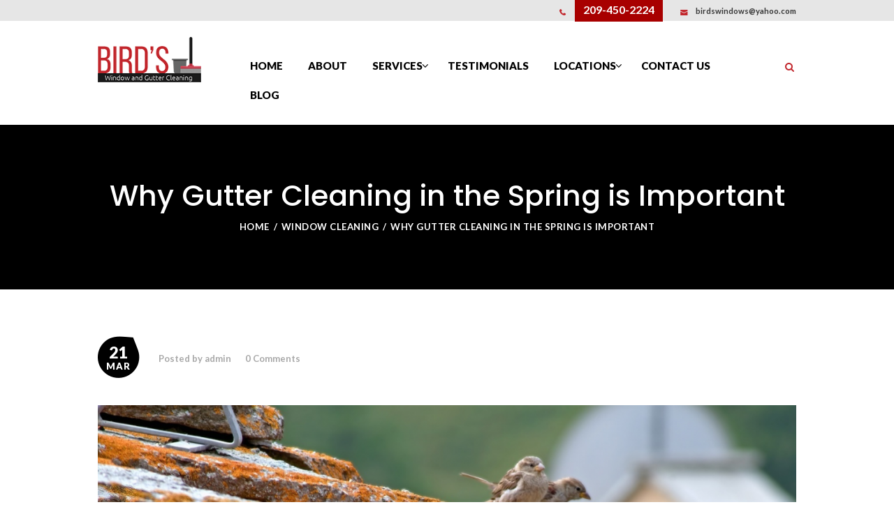

--- FILE ---
content_type: text/html; charset=UTF-8
request_url: https://www.birdswindows.com/why-gutter-cleaning-in-the-spring-is-important/
body_size: 16366
content:
<!DOCTYPE html>
<html lang="en-US" class="no-js scheme_default">
<head>
<meta name='robots' content='index, follow, max-image-preview:large, max-snippet:-1, max-video-preview:-1' />
<meta charset="UTF-8">
<meta name="viewport" content="width=device-width, initial-scale=1, maximum-scale=1">
<link rel="profile" href="https://gmpg.org/xfn/11">
<link rel="pingback" href="https://www.birdswindows.com/xmlrpc.php">
<!-- This site is optimized with the Yoast SEO plugin v21.0 - https://yoast.com/wordpress/plugins/seo/ -->
<title>Why Gutter Cleaning in the Spring is Important</title>
<meta name="description" content="Learn why spring is the best time to get your gutters cleaned professionally." />
<link rel="canonical" href="https://www.birdswindows.com/why-gutter-cleaning-in-the-spring-is-important/" />
<meta property="og:locale" content="en_US" />
<meta property="og:type" content="article" />
<meta property="og:title" content="Why Gutter Cleaning in the Spring is Important" />
<meta property="og:description" content="Learn why spring is the best time to get your gutters cleaned professionally." />
<meta property="og:url" content="https://www.birdswindows.com/why-gutter-cleaning-in-the-spring-is-important/" />
<meta property="og:site_name" content="Birds Window and Gutter" />
<meta property="article:published_time" content="2022-03-21T08:27:02+00:00" />
<meta property="og:image" content="https://www.birdswindows.com/wp-content/uploads/2022/03/Picture5.png" />
<meta property="og:image:width" content="1408" />
<meta property="og:image:height" content="939" />
<meta property="og:image:type" content="image/png" />
<meta name="author" content="admin" />
<meta name="twitter:card" content="summary_large_image" />
<meta name="twitter:label1" content="Written by" />
<meta name="twitter:data1" content="admin" />
<meta name="twitter:label2" content="Est. reading time" />
<meta name="twitter:data2" content="2 minutes" />
<script type="application/ld+json" class="yoast-schema-graph">{"@context":"https://schema.org","@graph":[{"@type":"WebPage","@id":"https://www.birdswindows.com/why-gutter-cleaning-in-the-spring-is-important/","url":"https://www.birdswindows.com/why-gutter-cleaning-in-the-spring-is-important/","name":"Why Gutter Cleaning in the Spring is Important","isPartOf":{"@id":"https://www.birdswindows.com/#website"},"primaryImageOfPage":{"@id":"https://www.birdswindows.com/why-gutter-cleaning-in-the-spring-is-important/#primaryimage"},"image":{"@id":"https://www.birdswindows.com/why-gutter-cleaning-in-the-spring-is-important/#primaryimage"},"thumbnailUrl":"https://www.birdswindows.com/wp-content/uploads/2022/03/Picture5.png","datePublished":"2022-03-21T08:27:02+00:00","dateModified":"2022-03-21T08:27:02+00:00","author":{"@id":"https://www.birdswindows.com/#/schema/person/215276a82a06e698b8e90af11e574b2b"},"description":"Learn why spring is the best time to get your gutters cleaned professionally.","breadcrumb":{"@id":"https://www.birdswindows.com/why-gutter-cleaning-in-the-spring-is-important/#breadcrumb"},"inLanguage":"en-US","potentialAction":[{"@type":"ReadAction","target":["https://www.birdswindows.com/why-gutter-cleaning-in-the-spring-is-important/"]}]},{"@type":"ImageObject","inLanguage":"en-US","@id":"https://www.birdswindows.com/why-gutter-cleaning-in-the-spring-is-important/#primaryimage","url":"https://www.birdswindows.com/wp-content/uploads/2022/03/Picture5.png","contentUrl":"https://www.birdswindows.com/wp-content/uploads/2022/03/Picture5.png","width":1408,"height":939},{"@type":"BreadcrumbList","@id":"https://www.birdswindows.com/why-gutter-cleaning-in-the-spring-is-important/#breadcrumb","itemListElement":[{"@type":"ListItem","position":1,"name":"Home","item":"https://www.birdswindows.com/"},{"@type":"ListItem","position":2,"name":"Why Gutter Cleaning in the Spring is Important"}]},{"@type":"WebSite","@id":"https://www.birdswindows.com/#website","url":"https://www.birdswindows.com/","name":"Birds Window and Gutter","description":"","potentialAction":[{"@type":"SearchAction","target":{"@type":"EntryPoint","urlTemplate":"https://www.birdswindows.com/?s={search_term_string}"},"query-input":"required name=search_term_string"}],"inLanguage":"en-US"},{"@type":"Person","@id":"https://www.birdswindows.com/#/schema/person/215276a82a06e698b8e90af11e574b2b","name":"admin","image":{"@type":"ImageObject","inLanguage":"en-US","@id":"https://www.birdswindows.com/#/schema/person/image/","url":"https://secure.gravatar.com/avatar/15f52c6de03209fcbca4586c404c2736?s=96&d=mm&r=g","contentUrl":"https://secure.gravatar.com/avatar/15f52c6de03209fcbca4586c404c2736?s=96&d=mm&r=g","caption":"admin"},"url":"https://www.birdswindows.com/author/admin/"}]}</script>
<!-- / Yoast SEO plugin. -->
<link rel='dns-prefetch' href='//fonts.googleapis.com' />
<link rel='dns-prefetch' href='//use.fontawesome.com' />
<link rel="alternate" type="application/rss+xml" title="Birds Window and Gutter &raquo; Feed" href="https://www.birdswindows.com/feed/" />
<link rel="alternate" type="application/rss+xml" title="Birds Window and Gutter &raquo; Comments Feed" href="https://www.birdswindows.com/comments/feed/" />
<link rel="alternate" type="application/rss+xml" title="Birds Window and Gutter &raquo; Why Gutter Cleaning in the  Spring is Important Comments Feed" href="https://www.birdswindows.com/why-gutter-cleaning-in-the-spring-is-important/feed/" />
<meta property="og:image" content="https://www.birdswindows.com/wp-content/uploads/2022/03/Picture5.png"/>
<!-- This site uses the Google Analytics by MonsterInsights plugin v8.23.1 - Using Analytics tracking - https://www.monsterinsights.com/ -->
<!-- Note: MonsterInsights is not currently configured on this site. The site owner needs to authenticate with Google Analytics in the MonsterInsights settings panel. -->
<!-- No tracking code set -->
<!-- / Google Analytics by MonsterInsights -->
<script type="text/javascript">
window._wpemojiSettings = {"baseUrl":"https:\/\/s.w.org\/images\/core\/emoji\/14.0.0\/72x72\/","ext":".png","svgUrl":"https:\/\/s.w.org\/images\/core\/emoji\/14.0.0\/svg\/","svgExt":".svg","source":{"concatemoji":"https:\/\/www.birdswindows.com\/wp-includes\/js\/wp-emoji-release.min.js?ver=6.2.3"}};
/*! This file is auto-generated */
!function(e,a,t){var n,r,o,i=a.createElement("canvas"),p=i.getContext&&i.getContext("2d");function s(e,t){p.clearRect(0,0,i.width,i.height),p.fillText(e,0,0);e=i.toDataURL();return p.clearRect(0,0,i.width,i.height),p.fillText(t,0,0),e===i.toDataURL()}function c(e){var t=a.createElement("script");t.src=e,t.defer=t.type="text/javascript",a.getElementsByTagName("head")[0].appendChild(t)}for(o=Array("flag","emoji"),t.supports={everything:!0,everythingExceptFlag:!0},r=0;r<o.length;r++)t.supports[o[r]]=function(e){if(p&&p.fillText)switch(p.textBaseline="top",p.font="600 32px Arial",e){case"flag":return s("\ud83c\udff3\ufe0f\u200d\u26a7\ufe0f","\ud83c\udff3\ufe0f\u200b\u26a7\ufe0f")?!1:!s("\ud83c\uddfa\ud83c\uddf3","\ud83c\uddfa\u200b\ud83c\uddf3")&&!s("\ud83c\udff4\udb40\udc67\udb40\udc62\udb40\udc65\udb40\udc6e\udb40\udc67\udb40\udc7f","\ud83c\udff4\u200b\udb40\udc67\u200b\udb40\udc62\u200b\udb40\udc65\u200b\udb40\udc6e\u200b\udb40\udc67\u200b\udb40\udc7f");case"emoji":return!s("\ud83e\udef1\ud83c\udffb\u200d\ud83e\udef2\ud83c\udfff","\ud83e\udef1\ud83c\udffb\u200b\ud83e\udef2\ud83c\udfff")}return!1}(o[r]),t.supports.everything=t.supports.everything&&t.supports[o[r]],"flag"!==o[r]&&(t.supports.everythingExceptFlag=t.supports.everythingExceptFlag&&t.supports[o[r]]);t.supports.everythingExceptFlag=t.supports.everythingExceptFlag&&!t.supports.flag,t.DOMReady=!1,t.readyCallback=function(){t.DOMReady=!0},t.supports.everything||(n=function(){t.readyCallback()},a.addEventListener?(a.addEventListener("DOMContentLoaded",n,!1),e.addEventListener("load",n,!1)):(e.attachEvent("onload",n),a.attachEvent("onreadystatechange",function(){"complete"===a.readyState&&t.readyCallback()})),(e=t.source||{}).concatemoji?c(e.concatemoji):e.wpemoji&&e.twemoji&&(c(e.twemoji),c(e.wpemoji)))}(window,document,window._wpemojiSettings);
</script>
<style type="text/css">
img.wp-smiley,
img.emoji {
display: inline !important;
border: none !important;
box-shadow: none !important;
height: 1em !important;
width: 1em !important;
margin: 0 0.07em !important;
vertical-align: -0.1em !important;
background: none !important;
padding: 0 !important;
}
</style>
<!-- <link rel='stylesheet' id='wp-block-library-css' href='https://www.birdswindows.com/wp-includes/css/dist/block-library/style.min.css?ver=6.2.3' type='text/css' media='all' /> -->
<!-- <link rel='stylesheet' id='classic-theme-styles-css' href='https://www.birdswindows.com/wp-includes/css/classic-themes.min.css?ver=6.2.3' type='text/css' media='all' /> -->
<link rel="stylesheet" type="text/css" href="//www.birdswindows.com/wp-content/cache/wpfc-minified/g26pl235/8iak5.css" media="all"/>
<style id='global-styles-inline-css' type='text/css'>
body{--wp--preset--color--black: #000000;--wp--preset--color--cyan-bluish-gray: #abb8c3;--wp--preset--color--white: #ffffff;--wp--preset--color--pale-pink: #f78da7;--wp--preset--color--vivid-red: #cf2e2e;--wp--preset--color--luminous-vivid-orange: #ff6900;--wp--preset--color--luminous-vivid-amber: #fcb900;--wp--preset--color--light-green-cyan: #7bdcb5;--wp--preset--color--vivid-green-cyan: #00d084;--wp--preset--color--pale-cyan-blue: #8ed1fc;--wp--preset--color--vivid-cyan-blue: #0693e3;--wp--preset--color--vivid-purple: #9b51e0;--wp--preset--gradient--vivid-cyan-blue-to-vivid-purple: linear-gradient(135deg,rgba(6,147,227,1) 0%,rgb(155,81,224) 100%);--wp--preset--gradient--light-green-cyan-to-vivid-green-cyan: linear-gradient(135deg,rgb(122,220,180) 0%,rgb(0,208,130) 100%);--wp--preset--gradient--luminous-vivid-amber-to-luminous-vivid-orange: linear-gradient(135deg,rgba(252,185,0,1) 0%,rgba(255,105,0,1) 100%);--wp--preset--gradient--luminous-vivid-orange-to-vivid-red: linear-gradient(135deg,rgba(255,105,0,1) 0%,rgb(207,46,46) 100%);--wp--preset--gradient--very-light-gray-to-cyan-bluish-gray: linear-gradient(135deg,rgb(238,238,238) 0%,rgb(169,184,195) 100%);--wp--preset--gradient--cool-to-warm-spectrum: linear-gradient(135deg,rgb(74,234,220) 0%,rgb(151,120,209) 20%,rgb(207,42,186) 40%,rgb(238,44,130) 60%,rgb(251,105,98) 80%,rgb(254,248,76) 100%);--wp--preset--gradient--blush-light-purple: linear-gradient(135deg,rgb(255,206,236) 0%,rgb(152,150,240) 100%);--wp--preset--gradient--blush-bordeaux: linear-gradient(135deg,rgb(254,205,165) 0%,rgb(254,45,45) 50%,rgb(107,0,62) 100%);--wp--preset--gradient--luminous-dusk: linear-gradient(135deg,rgb(255,203,112) 0%,rgb(199,81,192) 50%,rgb(65,88,208) 100%);--wp--preset--gradient--pale-ocean: linear-gradient(135deg,rgb(255,245,203) 0%,rgb(182,227,212) 50%,rgb(51,167,181) 100%);--wp--preset--gradient--electric-grass: linear-gradient(135deg,rgb(202,248,128) 0%,rgb(113,206,126) 100%);--wp--preset--gradient--midnight: linear-gradient(135deg,rgb(2,3,129) 0%,rgb(40,116,252) 100%);--wp--preset--duotone--dark-grayscale: url('#wp-duotone-dark-grayscale');--wp--preset--duotone--grayscale: url('#wp-duotone-grayscale');--wp--preset--duotone--purple-yellow: url('#wp-duotone-purple-yellow');--wp--preset--duotone--blue-red: url('#wp-duotone-blue-red');--wp--preset--duotone--midnight: url('#wp-duotone-midnight');--wp--preset--duotone--magenta-yellow: url('#wp-duotone-magenta-yellow');--wp--preset--duotone--purple-green: url('#wp-duotone-purple-green');--wp--preset--duotone--blue-orange: url('#wp-duotone-blue-orange');--wp--preset--font-size--small: 13px;--wp--preset--font-size--medium: 20px;--wp--preset--font-size--large: 36px;--wp--preset--font-size--x-large: 42px;--wp--preset--spacing--20: 0.44rem;--wp--preset--spacing--30: 0.67rem;--wp--preset--spacing--40: 1rem;--wp--preset--spacing--50: 1.5rem;--wp--preset--spacing--60: 2.25rem;--wp--preset--spacing--70: 3.38rem;--wp--preset--spacing--80: 5.06rem;--wp--preset--shadow--natural: 6px 6px 9px rgba(0, 0, 0, 0.2);--wp--preset--shadow--deep: 12px 12px 50px rgba(0, 0, 0, 0.4);--wp--preset--shadow--sharp: 6px 6px 0px rgba(0, 0, 0, 0.2);--wp--preset--shadow--outlined: 6px 6px 0px -3px rgba(255, 255, 255, 1), 6px 6px rgba(0, 0, 0, 1);--wp--preset--shadow--crisp: 6px 6px 0px rgba(0, 0, 0, 1);}:where(.is-layout-flex){gap: 0.5em;}body .is-layout-flow > .alignleft{float: left;margin-inline-start: 0;margin-inline-end: 2em;}body .is-layout-flow > .alignright{float: right;margin-inline-start: 2em;margin-inline-end: 0;}body .is-layout-flow > .aligncenter{margin-left: auto !important;margin-right: auto !important;}body .is-layout-constrained > .alignleft{float: left;margin-inline-start: 0;margin-inline-end: 2em;}body .is-layout-constrained > .alignright{float: right;margin-inline-start: 2em;margin-inline-end: 0;}body .is-layout-constrained > .aligncenter{margin-left: auto !important;margin-right: auto !important;}body .is-layout-constrained > :where(:not(.alignleft):not(.alignright):not(.alignfull)){max-width: var(--wp--style--global--content-size);margin-left: auto !important;margin-right: auto !important;}body .is-layout-constrained > .alignwide{max-width: var(--wp--style--global--wide-size);}body .is-layout-flex{display: flex;}body .is-layout-flex{flex-wrap: wrap;align-items: center;}body .is-layout-flex > *{margin: 0;}:where(.wp-block-columns.is-layout-flex){gap: 2em;}.has-black-color{color: var(--wp--preset--color--black) !important;}.has-cyan-bluish-gray-color{color: var(--wp--preset--color--cyan-bluish-gray) !important;}.has-white-color{color: var(--wp--preset--color--white) !important;}.has-pale-pink-color{color: var(--wp--preset--color--pale-pink) !important;}.has-vivid-red-color{color: var(--wp--preset--color--vivid-red) !important;}.has-luminous-vivid-orange-color{color: var(--wp--preset--color--luminous-vivid-orange) !important;}.has-luminous-vivid-amber-color{color: var(--wp--preset--color--luminous-vivid-amber) !important;}.has-light-green-cyan-color{color: var(--wp--preset--color--light-green-cyan) !important;}.has-vivid-green-cyan-color{color: var(--wp--preset--color--vivid-green-cyan) !important;}.has-pale-cyan-blue-color{color: var(--wp--preset--color--pale-cyan-blue) !important;}.has-vivid-cyan-blue-color{color: var(--wp--preset--color--vivid-cyan-blue) !important;}.has-vivid-purple-color{color: var(--wp--preset--color--vivid-purple) !important;}.has-black-background-color{background-color: var(--wp--preset--color--black) !important;}.has-cyan-bluish-gray-background-color{background-color: var(--wp--preset--color--cyan-bluish-gray) !important;}.has-white-background-color{background-color: var(--wp--preset--color--white) !important;}.has-pale-pink-background-color{background-color: var(--wp--preset--color--pale-pink) !important;}.has-vivid-red-background-color{background-color: var(--wp--preset--color--vivid-red) !important;}.has-luminous-vivid-orange-background-color{background-color: var(--wp--preset--color--luminous-vivid-orange) !important;}.has-luminous-vivid-amber-background-color{background-color: var(--wp--preset--color--luminous-vivid-amber) !important;}.has-light-green-cyan-background-color{background-color: var(--wp--preset--color--light-green-cyan) !important;}.has-vivid-green-cyan-background-color{background-color: var(--wp--preset--color--vivid-green-cyan) !important;}.has-pale-cyan-blue-background-color{background-color: var(--wp--preset--color--pale-cyan-blue) !important;}.has-vivid-cyan-blue-background-color{background-color: var(--wp--preset--color--vivid-cyan-blue) !important;}.has-vivid-purple-background-color{background-color: var(--wp--preset--color--vivid-purple) !important;}.has-black-border-color{border-color: var(--wp--preset--color--black) !important;}.has-cyan-bluish-gray-border-color{border-color: var(--wp--preset--color--cyan-bluish-gray) !important;}.has-white-border-color{border-color: var(--wp--preset--color--white) !important;}.has-pale-pink-border-color{border-color: var(--wp--preset--color--pale-pink) !important;}.has-vivid-red-border-color{border-color: var(--wp--preset--color--vivid-red) !important;}.has-luminous-vivid-orange-border-color{border-color: var(--wp--preset--color--luminous-vivid-orange) !important;}.has-luminous-vivid-amber-border-color{border-color: var(--wp--preset--color--luminous-vivid-amber) !important;}.has-light-green-cyan-border-color{border-color: var(--wp--preset--color--light-green-cyan) !important;}.has-vivid-green-cyan-border-color{border-color: var(--wp--preset--color--vivid-green-cyan) !important;}.has-pale-cyan-blue-border-color{border-color: var(--wp--preset--color--pale-cyan-blue) !important;}.has-vivid-cyan-blue-border-color{border-color: var(--wp--preset--color--vivid-cyan-blue) !important;}.has-vivid-purple-border-color{border-color: var(--wp--preset--color--vivid-purple) !important;}.has-vivid-cyan-blue-to-vivid-purple-gradient-background{background: var(--wp--preset--gradient--vivid-cyan-blue-to-vivid-purple) !important;}.has-light-green-cyan-to-vivid-green-cyan-gradient-background{background: var(--wp--preset--gradient--light-green-cyan-to-vivid-green-cyan) !important;}.has-luminous-vivid-amber-to-luminous-vivid-orange-gradient-background{background: var(--wp--preset--gradient--luminous-vivid-amber-to-luminous-vivid-orange) !important;}.has-luminous-vivid-orange-to-vivid-red-gradient-background{background: var(--wp--preset--gradient--luminous-vivid-orange-to-vivid-red) !important;}.has-very-light-gray-to-cyan-bluish-gray-gradient-background{background: var(--wp--preset--gradient--very-light-gray-to-cyan-bluish-gray) !important;}.has-cool-to-warm-spectrum-gradient-background{background: var(--wp--preset--gradient--cool-to-warm-spectrum) !important;}.has-blush-light-purple-gradient-background{background: var(--wp--preset--gradient--blush-light-purple) !important;}.has-blush-bordeaux-gradient-background{background: var(--wp--preset--gradient--blush-bordeaux) !important;}.has-luminous-dusk-gradient-background{background: var(--wp--preset--gradient--luminous-dusk) !important;}.has-pale-ocean-gradient-background{background: var(--wp--preset--gradient--pale-ocean) !important;}.has-electric-grass-gradient-background{background: var(--wp--preset--gradient--electric-grass) !important;}.has-midnight-gradient-background{background: var(--wp--preset--gradient--midnight) !important;}.has-small-font-size{font-size: var(--wp--preset--font-size--small) !important;}.has-medium-font-size{font-size: var(--wp--preset--font-size--medium) !important;}.has-large-font-size{font-size: var(--wp--preset--font-size--large) !important;}.has-x-large-font-size{font-size: var(--wp--preset--font-size--x-large) !important;}
.wp-block-navigation a:where(:not(.wp-element-button)){color: inherit;}
:where(.wp-block-columns.is-layout-flex){gap: 2em;}
.wp-block-pullquote{font-size: 1.5em;line-height: 1.6;}
</style>
<!-- <link rel='stylesheet' id='booked-tooltipster-css' href='https://www.birdswindows.com/wp-content/plugins/booked/assets/js/tooltipster/css/tooltipster.css?ver=3.3.0' type='text/css' media='all' /> -->
<!-- <link rel='stylesheet' id='booked-tooltipster-theme-css' href='https://www.birdswindows.com/wp-content/plugins/booked/assets/js/tooltipster/css/themes/tooltipster-light.css?ver=3.3.0' type='text/css' media='all' /> -->
<!-- <link rel='stylesheet' id='booked-animations-css' href='https://www.birdswindows.com/wp-content/plugins/booked/assets/css/animations.css?ver=2.4' type='text/css' media='all' /> -->
<!-- <link rel='stylesheet' id='booked-css-css' href='https://www.birdswindows.com/wp-content/plugins/booked/dist/booked.css?ver=2.4' type='text/css' media='all' /> -->
<link rel="stylesheet" type="text/css" href="//www.birdswindows.com/wp-content/cache/wpfc-minified/knajui50/8iak5.css" media="all"/>
<style id='booked-css-inline-css' type='text/css'>
#ui-datepicker-div.booked_custom_date_picker table.ui-datepicker-calendar tbody td a.ui-state-active,#ui-datepicker-div.booked_custom_date_picker table.ui-datepicker-calendar tbody td a.ui-state-active:hover,body #booked-profile-page input[type=submit].button-primary:hover,body .booked-list-view button.button:hover, body .booked-list-view input[type=submit].button-primary:hover,body div.booked-calendar input[type=submit].button-primary:hover,body .booked-modal input[type=submit].button-primary:hover,body div.booked-calendar .bc-head,body div.booked-calendar .bc-head .bc-col,body div.booked-calendar .booked-appt-list .timeslot .timeslot-people button:hover,body #booked-profile-page .booked-profile-header,body #booked-profile-page .booked-tabs li.active a,body #booked-profile-page .booked-tabs li.active a:hover,body #booked-profile-page .appt-block .google-cal-button > a:hover,#ui-datepicker-div.booked_custom_date_picker .ui-datepicker-header{ background:#d8582b !important; }body #booked-profile-page input[type=submit].button-primary:hover,body div.booked-calendar input[type=submit].button-primary:hover,body .booked-list-view button.button:hover, body .booked-list-view input[type=submit].button-primary:hover,body .booked-modal input[type=submit].button-primary:hover,body div.booked-calendar .bc-head .bc-col,body div.booked-calendar .booked-appt-list .timeslot .timeslot-people button:hover,body #booked-profile-page .booked-profile-header,body #booked-profile-page .appt-block .google-cal-button > a:hover{ border-color:#d8582b !important; }body div.booked-calendar .bc-row.days,body div.booked-calendar .bc-row.days .bc-col,body .booked-calendarSwitcher.calendar,body #booked-profile-page .booked-tabs,#ui-datepicker-div.booked_custom_date_picker table.ui-datepicker-calendar thead,#ui-datepicker-div.booked_custom_date_picker table.ui-datepicker-calendar thead th{ background:#0d407c !important; }body div.booked-calendar .bc-row.days .bc-col,body #booked-profile-page .booked-tabs{ border-color:#0d407c !important; }#ui-datepicker-div.booked_custom_date_picker table.ui-datepicker-calendar tbody td.ui-datepicker-today a,#ui-datepicker-div.booked_custom_date_picker table.ui-datepicker-calendar tbody td.ui-datepicker-today a:hover,body #booked-profile-page input[type=submit].button-primary,body div.booked-calendar input[type=submit].button-primary,body .booked-list-view button.button, body .booked-list-view input[type=submit].button-primary,body .booked-list-view button.button, body .booked-list-view input[type=submit].button-primary,body .booked-modal input[type=submit].button-primary,body div.booked-calendar .booked-appt-list .timeslot .timeslot-people button,body #booked-profile-page .booked-profile-appt-list .appt-block.approved .status-block,body #booked-profile-page .appt-block .google-cal-button > a,body .booked-modal p.booked-title-bar,body div.booked-calendar .bc-col:hover .date span,body .booked-list-view a.booked_list_date_picker_trigger.booked-dp-active,body .booked-list-view a.booked_list_date_picker_trigger.booked-dp-active:hover,.booked-ms-modal .booked-book-appt,body #booked-profile-page .booked-tabs li a .counter{ background:#ff612a; }body #booked-profile-page input[type=submit].button-primary,body div.booked-calendar input[type=submit].button-primary,body .booked-list-view button.button, body .booked-list-view input[type=submit].button-primary,body .booked-list-view button.button, body .booked-list-view input[type=submit].button-primary,body .booked-modal input[type=submit].button-primary,body #booked-profile-page .appt-block .google-cal-button > a,body div.booked-calendar .booked-appt-list .timeslot .timeslot-people button,body .booked-list-view a.booked_list_date_picker_trigger.booked-dp-active,body .booked-list-view a.booked_list_date_picker_trigger.booked-dp-active:hover{ border-color:#ff612a; }body .booked-modal .bm-window p i.fa,body .booked-modal .bm-window a,body .booked-appt-list .booked-public-appointment-title,body .booked-modal .bm-window p.appointment-title,.booked-ms-modal.visible:hover .booked-book-appt{ color:#ff612a; }.booked-appt-list .timeslot.has-title .booked-public-appointment-title { color:inherit; }
</style>
<!-- <link rel='stylesheet' id='contact-form-7-css' href='https://www.birdswindows.com/wp-content/plugins/contact-form-7/includes/css/styles.css?ver=5.8' type='text/css' media='all' /> -->
<!-- <link rel='stylesheet' id='essential-grid-plugin-settings-css' href='https://www.birdswindows.com/wp-content/plugins/essential-grid/public/assets/css/settings.css?ver=2.3.2' type='text/css' media='all' /> -->
<link rel="stylesheet" type="text/css" href="//www.birdswindows.com/wp-content/cache/wpfc-minified/mlxy72fn/8iak5.css" media="all"/>
<link rel='stylesheet' id='tp-open-sans-css' href='https://fonts.googleapis.com/css?family=Open+Sans%3A300%2C400%2C600%2C700%2C800&#038;ver=6.2.3' type='text/css' media='all' />
<link rel='stylesheet' id='tp-raleway-css' href='https://fonts.googleapis.com/css?family=Raleway%3A100%2C200%2C300%2C400%2C500%2C600%2C700%2C800%2C900&#038;ver=6.2.3' type='text/css' media='all' />
<link rel='stylesheet' id='tp-droid-serif-css' href='https://fonts.googleapis.com/css?family=Droid+Serif%3A400%2C700&#038;ver=6.2.3' type='text/css' media='all' />
<link rel='stylesheet' id='tp-poppins-css' href='https://fonts.googleapis.com/css?family=Poppins%3A300%2C400%2C500%2C600%2C700&#038;ver=6.2.3' type='text/css' media='all' />
<!-- <link rel='stylesheet' id='tp-fontello-css' href='https://www.birdswindows.com/wp-content/plugins/essential-grid/public/assets/font/fontello/css/fontello.css?ver=2.3.2' type='text/css' media='all' /> -->
<!-- <link rel='stylesheet' id='trx_addons-icons-css' href='https://www.birdswindows.com/wp-content/plugins/trx_addons/css/font-icons/css/trx_addons_icons-embedded.css' type='text/css' media='all' /> -->
<!-- <link rel='stylesheet' id='swiperslider-css' href='https://www.birdswindows.com/wp-content/plugins/trx_addons/js/swiper/swiper.min.css' type='text/css' media='all' /> -->
<!-- <link rel='stylesheet' id='magnific-popup-css' href='https://www.birdswindows.com/wp-content/plugins/trx_addons/js/magnific/magnific-popup.min.css' type='text/css' media='all' /> -->
<!-- <link rel='stylesheet' id='trx_addons-css' href='https://www.birdswindows.com/wp-content/plugins/trx_addons/css/trx_addons.css' type='text/css' media='all' /> -->
<link rel="stylesheet" type="text/css" href="//www.birdswindows.com/wp-content/cache/wpfc-minified/9k3gbtoa/8iak5.css" media="all"/>
<!--[if lt IE 9]>
<link rel='stylesheet' id='vc_lte_ie9-css' href='https://www.birdswindows.com/wp-content/plugins/js_composer/assets/css/vc_lte_ie9.min.css?ver=6.0.5' type='text/css' media='screen' />
<![endif]-->
<link rel='stylesheet' id='font-awesome-official-css' href='https://use.fontawesome.com/releases/v6.4.0/css/all.css' type='text/css' media='all' integrity="sha384-iw3OoTErCYJJB9mCa8LNS2hbsQ7M3C0EpIsO/H5+EGAkPGc6rk+V8i04oW/K5xq0" crossorigin="anonymous" />
<link rel='stylesheet' id='window-ac-services-font-google_fonts-css' href='https://fonts.googleapis.com/css?family=Lato%3A100%2C100i%2C300%2C300i%2C400%2C400i%2C700%2C700i%2C900%2C900i%7CPoppins%3A300%2C400%2C500%2C600%2C700&#038;subset=latin%2Clatin-ext&#038;ver=6.2.3' type='text/css' media='all' />
<!-- <link rel='stylesheet' id='fontello-icons-css' href='https://www.birdswindows.com/wp-content/themes/window-ac-services/css/fontello/css/fontello-embedded.css?ver=6.2.3' type='text/css' media='all' /> -->
<!-- <link rel='stylesheet' id='window-ac-services-main-css' href='https://www.birdswindows.com/wp-content/themes/window-ac-services/style.css' type='text/css' media='all' /> -->
<link rel="stylesheet" type="text/css" href="//www.birdswindows.com/wp-content/cache/wpfc-minified/6nbu2h9f/8ib7m.css" media="all"/>
<style id='window-ac-services-main-inline-css' type='text/css'>
.post-navigation .nav-previous a .nav-arrow { background-image: url(https://www.birdswindows.com/wp-content/uploads/2022/03/Picture3-370x208.png); }.post-navigation .nav-next a .nav-arrow { background-image: url(https://www.birdswindows.com/wp-content/uploads/2022/09/Picture1-2-370x208.jpg); }
</style>
<!-- <link rel='stylesheet' id='window-ac-services-animation-css' href='https://www.birdswindows.com/wp-content/themes/window-ac-services/css/animation.css?ver=6.2.3' type='text/css' media='all' /> -->
<!-- <link rel='stylesheet' id='window-ac-services-colors-css' href='https://www.birdswindows.com/wp-content/themes/window-ac-services/css/__colors.css?ver=6.2.3' type='text/css' media='all' /> -->
<!-- <link rel='stylesheet' id='window-ac-services-styles-css' href='https://www.birdswindows.com/wp-content/themes/window-ac-services/css/__styles.css?ver=6.2.3' type='text/css' media='all' /> -->
<!-- <link rel='stylesheet' id='mediaelement-css' href='https://www.birdswindows.com/wp-includes/js/mediaelement/mediaelementplayer-legacy.min.css?ver=4.2.17' type='text/css' media='all' /> -->
<!-- <link rel='stylesheet' id='wp-mediaelement-css' href='https://www.birdswindows.com/wp-includes/js/mediaelement/wp-mediaelement.min.css?ver=6.2.3' type='text/css' media='all' /> -->
<!-- <link rel='stylesheet' id='window-ac-services-responsive-css' href='https://www.birdswindows.com/wp-content/themes/window-ac-services/css/responsive.css?ver=6.2.3' type='text/css' media='all' /> -->
<link rel="stylesheet" type="text/css" href="//www.birdswindows.com/wp-content/cache/wpfc-minified/1ri8xxdy/8ib7m.css" media="all"/>
<link rel='stylesheet' id='font-awesome-official-v4shim-css' href='https://use.fontawesome.com/releases/v6.4.0/css/v4-shims.css' type='text/css' media='all' integrity="sha384-TjXU13dTMPo+5ZlOUI1IGXvpmajjoetPqbUJqTx+uZ1bGwylKHNEItuVe/mg/H6l" crossorigin="anonymous" />
<!--n2css--><script src='//www.birdswindows.com/wp-content/cache/wpfc-minified/lvzpu9qw/8iak5.js' type="text/javascript"></script>
<!-- <script type='text/javascript' src='https://www.birdswindows.com/wp-includes/js/jquery/jquery.min.js?ver=3.6.4' id='jquery-core-js'></script> -->
<!-- <script type='text/javascript' src='https://www.birdswindows.com/wp-includes/js/jquery/jquery-migrate.min.js?ver=3.4.0' id='jquery-migrate-js'></script> -->
<link rel="https://api.w.org/" href="https://www.birdswindows.com/wp-json/" /><link rel="alternate" type="application/json" href="https://www.birdswindows.com/wp-json/wp/v2/posts/2948" /><link rel="EditURI" type="application/rsd+xml" title="RSD" href="https://www.birdswindows.com/xmlrpc.php?rsd" />
<link rel="wlwmanifest" type="application/wlwmanifest+xml" href="https://www.birdswindows.com/wp-includes/wlwmanifest.xml" />
<meta name="generator" content="WordPress 6.2.3" />
<link rel='shortlink' href='https://www.birdswindows.com/?p=2948' />
<link rel="alternate" type="application/json+oembed" href="https://www.birdswindows.com/wp-json/oembed/1.0/embed?url=https%3A%2F%2Fwww.birdswindows.com%2Fwhy-gutter-cleaning-in-the-spring-is-important%2F" />
<link rel="alternate" type="text/xml+oembed" href="https://www.birdswindows.com/wp-json/oembed/1.0/embed?url=https%3A%2F%2Fwww.birdswindows.com%2Fwhy-gutter-cleaning-in-the-spring-is-important%2F&#038;format=xml" />
<!-- <link rel='stylesheet' id='1466-css' href='//www.birdswindows.com/wp-content/uploads/custom-css-js/1466.css?v=5743' type="text/css" media='all' /> -->
<link rel="stylesheet" type="text/css" href="//www.birdswindows.com/wp-content/cache/wpfc-minified/2nxzezxs/8iak5.css" media="all"/>
<meta name="generator" content="Powered by WPBakery Page Builder - drag and drop page builder for WordPress."/>
<link rel="icon" href="https://www.birdswindows.com/wp-content/uploads/2023/08/favicon.jpg" sizes="32x32" />
<link rel="icon" href="https://www.birdswindows.com/wp-content/uploads/2023/08/favicon.jpg" sizes="192x192" />
<link rel="apple-touch-icon" href="https://www.birdswindows.com/wp-content/uploads/2023/08/favicon.jpg" />
<meta name="msapplication-TileImage" content="https://www.birdswindows.com/wp-content/uploads/2023/08/favicon.jpg" />
<style type="text/css" id="wp-custom-css">
.menu_main_nav > li > a {
font-size: 0.938em;
padding: 0.6em 1.2em !important;
position: relative;
}
.contacts_phone a {
background: #a80000;
color: #fff!important;
padding: 8px 12px;
border: 0px;
font-size: 16px;
}
.copyright_text {
display: flex;
justify-content: space-between;
}		</style>
<noscript><style> .wpb_animate_when_almost_visible { opacity: 1; }</style></noscript>    
<!-- Google tag (gtag.js) -->
<script async src="https://www.googletagmanager.com/gtag/js?id=G-PMQ8J2BW3Z"></script>
<script>
window.dataLayer = window.dataLayer || [];
function gtag(){dataLayer.push(arguments);}
gtag('js', new Date());
gtag('config', 'G-PMQ8J2BW3Z');
</script>
<!-- Google Tag Manager -->
<script>(function(w,d,s,l,i){w[l]=w[l]||[];w[l].push({'gtm.start':
new Date().getTime(),event:'gtm.js'});var f=d.getElementsByTagName(s)[0],
j=d.createElement(s),dl=l!='dataLayer'?'&l='+l:'';j.async=true;j.src=
'https://www.googletagmanager.com/gtm.js?id='+i+dl;f.parentNode.insertBefore(j,f);
})(window,document,'script','dataLayer','GTM-5CLR8FC6');</script>
<!-- End Google Tag Manager -->
</head>
<body data-rsssl=1 class="post-template-default single single-post postid-2948 single-format-standard blog_mode_post body_tag body_style_wide scheme_default is_single sidebar_hide expand_content header_style_header-default header_position_default header_title_on menu_style_top no_layout wpb-js-composer js-comp-ver-6.0.5 vc_responsive">
<!-- Google Tag Manager (noscript) -->
<noscript><iframe src="https://www.googletagmanager.com/ns.html?id=GTM-5CLR8FC6"
height="0" width="0" style="display:none;visibility:hidden"></iframe></noscript>
<!-- End Google Tag Manager (noscript) -->
<div class="body_wrap">
<div class="page_wrap">
<header class="top_panel top_panel_default without_bg_image with_featured_image scheme_default">		<div class="top_panel_top scheme_default">
<div class="top_panel_contacts">
<div class="content_wrap clearfix">
<div class="contacts_info"><span class="contacts_phone"><a href="tel:2094502224">209-450-2224</a>
</span><span class="contacts_email"><a
href="mailto:birdswindows@yahoo.com">birdswindows@yahoo.com</a>
</span>					</div></div>
</div>
</div>
<a class="menu_mobile_button icon-menu-2"></a><div class="top_panel_fixed_wrap"></div>
<div class="top_panel_navi 
scheme_default">
<div class="menu_main_wrap clearfix menu_hover_fade">
<div class="content_wrap">
<a class="logo" href="https://www.birdswindows.com/"><img src="https://www.birdswindows.com/wp-content/uploads/2020/03/birds-logo.png" class="logo_main" alt="birds-logo" width="179" height="80"></a><nav class="menu_main_nav_area"><ul id="menu_main" class="menu_main_nav"><li id="menu-item-1399" class="menu-item menu-item-type-custom menu-item-object-custom menu-item-1399"><a href="/"><span>Home</span></a></li><li id="menu-item-1400" class="menu-item menu-item-type-custom menu-item-object-custom menu-item-1400"><a href="/about-us"><span>About</span></a></li><li id="menu-item-1401" class="menu-item menu-item-type-custom menu-item-object-custom menu-item-has-children menu-item-1401"><a href="#"><span>Services</span></a>
<ul class="sub-menu"><li id="menu-item-1556" class="menu-item menu-item-type-custom menu-item-object-custom menu-item-1556"><a href="/services/bird-abatement"><span>Bird Abatement</span></a></li><li id="menu-item-1421" class="menu-item menu-item-type-custom menu-item-object-custom menu-item-1421"><a href="/services/roof-cleaning/"><span>Roof Cleaning</span></a></li><li id="menu-item-1422" class="menu-item menu-item-type-custom menu-item-object-custom menu-item-1422"><a href="/services/gutter-cleaning/"><span>Gutter Cleaning</span></a></li><li id="menu-item-1423" class="menu-item menu-item-type-custom menu-item-object-custom menu-item-1423"><a href="/services/pressure-washing/"><span>Pressure Washing</span></a></li><li id="menu-item-1424" class="menu-item menu-item-type-custom menu-item-object-custom menu-item-1424"><a href="/services/window-cleaning/"><span>Window Cleaning</span></a></li><li id="menu-item-1467" class="menu-item menu-item-type-custom menu-item-object-custom menu-item-1467"><a href="/services/moss-removal/"><span>Moss Removal</span></a></li><li id="menu-item-1468" class="menu-item menu-item-type-custom menu-item-object-custom menu-item-1468"><a href="/services/pigeon-cleanup/"><span>Pigeon Cleanup</span></a></li><li id="menu-item-1469" class="menu-item menu-item-type-custom menu-item-object-custom menu-item-1469"><a href="/services/pigeon-abatement/"><span>Pigeon Abatement</span></a></li><li id="menu-item-1572" class="menu-item menu-item-type-custom menu-item-object-custom menu-item-1572"><a href="/services/solar-panel-cleaning"><span>Solar Panel Cleaning</span></a></li></ul>
</li><li id="menu-item-1497" class="menu-item menu-item-type-post_type menu-item-object-page menu-item-1497"><a href="https://www.birdswindows.com/testimonials/"><span>Testimonials</span></a></li><li id="menu-item-1403" class="menu-item menu-item-type-custom menu-item-object-custom menu-item-has-children menu-item-1403"><a href="#"><span>Locations</span></a>
<ul class="sub-menu"><li id="menu-item-1510" class="menu-item menu-item-type-post_type menu-item-object-page menu-item-1510"><a href="https://www.birdswindows.com/central-valley/"><span>Central Valley</span></a></li><li id="menu-item-1512" class="menu-item menu-item-type-post_type menu-item-object-page menu-item-1512"><a href="https://www.birdswindows.com/manteca/"><span>Manteca</span></a></li><li id="menu-item-1511" class="menu-item menu-item-type-post_type menu-item-object-page menu-item-1511"><a href="https://www.birdswindows.com/modesto/"><span>Modesto</span></a></li><li id="menu-item-1553" class="menu-item menu-item-type-post_type menu-item-object-page menu-item-1553"><a href="https://www.birdswindows.com/mountain-house/"><span>Mountain House</span></a></li><li id="menu-item-1555" class="menu-item menu-item-type-post_type menu-item-object-page menu-item-1555"><a href="https://www.birdswindows.com/oakdale/"><span>Oakdale</span></a></li><li id="menu-item-1559" class="menu-item menu-item-type-post_type menu-item-object-page menu-item-1559"><a href="https://www.birdswindows.com/ripon/"><span>Ripon</span></a></li><li id="menu-item-1570" class="menu-item menu-item-type-post_type menu-item-object-page menu-item-1570"><a href="https://www.birdswindows.com/riverbank/"><span>Riverbank</span></a></li><li id="menu-item-1571" class="menu-item menu-item-type-post_type menu-item-object-page menu-item-1571"><a href="https://www.birdswindows.com/turlock/"><span>Turlock</span></a></li></ul>
</li><li id="menu-item-1432" class="menu-item menu-item-type-post_type menu-item-object-page menu-item-1432"><a href="https://www.birdswindows.com/contact-us/"><span>Contact Us</span></a></li><li id="menu-item-1600" class="menu-item menu-item-type-post_type menu-item-object-page current_page_parent menu-item-1600"><a href="https://www.birdswindows.com/blog/"><span>Blog</span></a></li></ul></nav><div class="search_wrap search_style_fullscreen">
<div class="search_form_wrap">
<form role="search" method="get" class="search_form" action="https://www.birdswindows.com/">
<input type="text" class="search_field" placeholder="Search" value="" name="s">
<button type="submit" class="search_submit icon-search-3"></button>
<a class="search_close icon-cancel"></a>
</form>
</div>
<div class="search_results widget_area"><a href="#" class="search_results_close icon-cancel"></a><div class="search_results_content"></div></div>
</div>
</div>
</div>
</div><!-- /.top_panel_navi -->	<div class="top_panel_title_wrap window_ac_services_inline_0">
<div class="content_wrap">
<div class="top_panel_title">
<div class="page_title">
<h1 class="page_caption">Why Gutter Cleaning in the  Spring is Important</h1>
</div>
<div class="breadcrumbs"><a class="breadcrumbs_item home" href="https://www.birdswindows.com/">Home</a><span class="breadcrumbs_delimiter"></span><a class="breadcrumbs_item cat_post" href="https://www.birdswindows.com/category/window-cleaning/">Window Cleaning</a><span class="breadcrumbs_delimiter"></span><span class="breadcrumbs_item current">Why Gutter Cleaning in the  Spring is Important</span></div>			</div>
</div>
</div>
</header><div class="menu_mobile_overlay"></div>
<div class="menu_mobile scheme_dark">
<div class="menu_mobile_inner">
<a class="menu_mobile_close icon-cancel"></a><a class="logo" href="https://www.birdswindows.com/"><img src="https://www.birdswindows.com/wp-content/uploads/2020/03/birds-logo.png" class="logo_main" alt="birds-logo" width="179" height="80"></a><nav class="menu_mobile_nav_area"><ul id="menu_mobile" class="menu_mobile_nav"><li id="menu_mobile-item-1399" class="menu-item menu-item-type-custom menu-item-object-custom menu-item-1399"><a href="/"><span>Home</span></a></li><li id="menu_mobile-item-1400" class="menu-item menu-item-type-custom menu-item-object-custom menu-item-1400"><a href="/about-us"><span>About</span></a></li><li id="menu_mobile-item-1401" class="menu-item menu-item-type-custom menu-item-object-custom menu-item-has-children menu-item-1401"><a href="#"><span>Services</span></a>
<ul class="sub-menu"><li id="menu_mobile-item-1556" class="menu-item menu-item-type-custom menu-item-object-custom menu-item-1556"><a href="/services/bird-abatement"><span>Bird Abatement</span></a></li><li id="menu_mobile-item-1421" class="menu-item menu-item-type-custom menu-item-object-custom menu-item-1421"><a href="/services/roof-cleaning/"><span>Roof Cleaning</span></a></li><li id="menu_mobile-item-1422" class="menu-item menu-item-type-custom menu-item-object-custom menu-item-1422"><a href="/services/gutter-cleaning/"><span>Gutter Cleaning</span></a></li><li id="menu_mobile-item-1423" class="menu-item menu-item-type-custom menu-item-object-custom menu-item-1423"><a href="/services/pressure-washing/"><span>Pressure Washing</span></a></li><li id="menu_mobile-item-1424" class="menu-item menu-item-type-custom menu-item-object-custom menu-item-1424"><a href="/services/window-cleaning/"><span>Window Cleaning</span></a></li><li id="menu_mobile-item-1467" class="menu-item menu-item-type-custom menu-item-object-custom menu-item-1467"><a href="/services/moss-removal/"><span>Moss Removal</span></a></li><li id="menu_mobile-item-1468" class="menu-item menu-item-type-custom menu-item-object-custom menu-item-1468"><a href="/services/pigeon-cleanup/"><span>Pigeon Cleanup</span></a></li><li id="menu_mobile-item-1469" class="menu-item menu-item-type-custom menu-item-object-custom menu-item-1469"><a href="/services/pigeon-abatement/"><span>Pigeon Abatement</span></a></li><li id="menu_mobile-item-1572" class="menu-item menu-item-type-custom menu-item-object-custom menu-item-1572"><a href="/services/solar-panel-cleaning"><span>Solar Panel Cleaning</span></a></li></ul>
</li><li id="menu_mobile-item-1497" class="menu-item menu-item-type-post_type menu-item-object-page menu-item-1497"><a href="https://www.birdswindows.com/testimonials/"><span>Testimonials</span></a></li><li id="menu_mobile-item-1403" class="menu-item menu-item-type-custom menu-item-object-custom menu-item-has-children menu-item-1403"><a href="#"><span>Locations</span></a>
<ul class="sub-menu"><li id="menu_mobile-item-1510" class="menu-item menu-item-type-post_type menu-item-object-page menu-item-1510"><a href="https://www.birdswindows.com/central-valley/"><span>Central Valley</span></a></li><li id="menu_mobile-item-1512" class="menu-item menu-item-type-post_type menu-item-object-page menu-item-1512"><a href="https://www.birdswindows.com/manteca/"><span>Manteca</span></a></li><li id="menu_mobile-item-1511" class="menu-item menu-item-type-post_type menu-item-object-page menu-item-1511"><a href="https://www.birdswindows.com/modesto/"><span>Modesto</span></a></li><li id="menu_mobile-item-1553" class="menu-item menu-item-type-post_type menu-item-object-page menu-item-1553"><a href="https://www.birdswindows.com/mountain-house/"><span>Mountain House</span></a></li><li id="menu_mobile-item-1555" class="menu-item menu-item-type-post_type menu-item-object-page menu-item-1555"><a href="https://www.birdswindows.com/oakdale/"><span>Oakdale</span></a></li><li id="menu_mobile-item-1559" class="menu-item menu-item-type-post_type menu-item-object-page menu-item-1559"><a href="https://www.birdswindows.com/ripon/"><span>Ripon</span></a></li><li id="menu_mobile-item-1570" class="menu-item menu-item-type-post_type menu-item-object-page menu-item-1570"><a href="https://www.birdswindows.com/riverbank/"><span>Riverbank</span></a></li><li id="menu_mobile-item-1571" class="menu-item menu-item-type-post_type menu-item-object-page menu-item-1571"><a href="https://www.birdswindows.com/turlock/"><span>Turlock</span></a></li></ul>
</li><li id="menu_mobile-item-1432" class="menu-item menu-item-type-post_type menu-item-object-page menu-item-1432"><a href="https://www.birdswindows.com/contact-us/"><span>Contact Us</span></a></li><li id="menu_mobile-item-1600" class="menu-item menu-item-type-post_type menu-item-object-page current_page_parent menu-item-1600"><a href="https://www.birdswindows.com/blog/"><span>Blog</span></a></li></ul></nav>		<div class="search_mobile">
<div class="search_form_wrap">
<form role="search" method="get" class="search_form" action="https://www.birdswindows.com/">
<input type="text" class="search_field" placeholder="Search ..." value="" name="s">
<button type="submit" class="search_submit icon-search" title="Start search"></button>
</form>
</div>
</div>
<div class="socials_mobile"><span class="social_item"><a href="https://www.facebook.com/Birds-Window-and-Gutter-Cleaning-873894152709744" target="_blank" class="social_icons social_facebook"><span class="trx_addons_icon-facebook"></span></a></span><span class="social_item"><a href="https://www.yelp.com/biz/birds-window-and-gutter-cleaning-modesto" target="_blank" class="social_icons social_dribbble"><span class="trx_addons_icon-dribbble"></span></a></span></div>	</div>
</div>
<div class="page_content_wrap scheme_default">
<div class="content_wrap">
<div class="content">
<article id="post-2948" class="post_item_single post_type_post post_format_ itemscope post-2948 post type-post status-publish format-standard has-post-thumbnail hentry category-window-cleaning tag-gutter-cleaning tag-roof-cleaning"		itemscope itemtype="http://schema.org/BlogPosting">
<div class="post_header entry-header">
<div class="post_meta">						<span class="post_meta_item post_date post_date_style_2"
>
<a href="https://www.birdswindows.com/why-gutter-cleaning-in-the-spring-is-important/">
<span>21</span>
<span>Mar</span>
</a></span>
<a class="post_meta_item post_author" rel="author" href="https://www.birdswindows.com/author/admin/">
Posted by 					admin				</a>
<a href="https://www.birdswindows.com/why-gutter-cleaning-in-the-spring-is-important/#respond" class="post_meta_item post_counters_item post_counters_comments trx_addons_icon-comment"><span class="post_counters_number">0</span><span class="post_counters_label">Comments</span></a> </div><!-- .post_meta -->		</div><!-- .post_header -->
<div class="post_featured">
<img width="1170" height="658" src="https://www.birdswindows.com/wp-content/uploads/2022/03/Picture5-1170x658.png" class="attachment-window_ac_services-thumb-huge size-window_ac_services-thumb-huge wp-post-image" alt="Why Gutter Cleaning in the  Spring is Important" decoding="async" itemprop="url" srcset="https://www.birdswindows.com/wp-content/uploads/2022/03/Picture5-1170x658.png 1170w, https://www.birdswindows.com/wp-content/uploads/2022/03/Picture5-740x416.png 740w, https://www.birdswindows.com/wp-content/uploads/2022/03/Picture5-370x208.png 370w, https://www.birdswindows.com/wp-content/uploads/2022/03/Picture5-270x152.png 270w" sizes="(max-width: 1170px) 100vw, 1170px" />				</div><!-- .post_featured -->
<div class="post_content entry-content" itemprop="articleBody">
<p>Gutters play a vital role in saving our properties from water damage and corrosion due to rainfall. They are designed to remove water from our rooftops and direct it into the drainage system. Gutters protect our property from flooding, water leakages through the ceilings, and they minimize soil erosion around our homes.<span id="more-2948"></span></p>
<p>A build-up of debris, weeds, and other blockages can make gutters ineffective, which means that rainwater will not be drained properly and can cause severe damage to your property. Gutter cleaning is an essential task as it ensures that the water drainage system isn&#8217;t clogged. This process involves the removal of debris from rooftop gutters using powerful tools that eliminate blockages. Here&#8217;s why spring is a good time to get your gutters cleaned professionally.</p>
<h3><strong><b>Clogged Gutters Can Lead to Pest Infestations</b></strong></h3>
<p>A major factor that supports regular gutter cleaning, especially during the spring season, is pest infestations. Accumulation of debris in gutters can serve as a breeding ground for rodents and insects such as mosquitoes. This will then create a plethora of other problems for you and you will have to spend hundreds of dollars on the safe removal of these pests. Pests are responsible for an array of different diseases. According to an estimate, around <a href="https://www.statista.com/statistics/856988/reported-mosquito-borne-disease-cases-total-number/"><u>6,000 cases of mosquito-borne diseases</u></a> are reported annually in the USA.</p>
<p>Rotting organic material in gutters can also lead to the growth of algae, lichen, or moss on rooftops, which will not only add to the household cleaning bills but, if left unaddressed, can lead to major property damage. It is advised that gutters should be <a href="https://www.birdswindows.com/services/gutter-cleaning/"><u>professionally cleaned</u></a> regularly so that preventable repair and maintenance costs can be reduced.</p>
<h3><strong><b><img decoding="async" loading="lazy" class="aligncenter wp-image-2950 size-full" src="https://www.birdswindows.com/wp-content/uploads/2022/03/Picture6.png" alt="" width="1430" height="791" srcset="https://www.birdswindows.com/wp-content/uploads/2022/03/Picture6.png 1430w, https://www.birdswindows.com/wp-content/uploads/2022/03/Picture6-300x166.png 300w, https://www.birdswindows.com/wp-content/uploads/2022/03/Picture6-1024x566.png 1024w, https://www.birdswindows.com/wp-content/uploads/2022/03/Picture6-768x425.png 768w, https://www.birdswindows.com/wp-content/uploads/2022/03/Picture6-370x205.png 370w, https://www.birdswindows.com/wp-content/uploads/2022/03/Picture6-770x426.png 770w" sizes="(max-width: 1430px) 100vw, 1430px" /></b></strong></h3>
<h3><strong><b>Prevents From Future Basement Flooding</b></strong></h3>
<p>Clogged gutters can cause flooding in the basement area. This is because gutter blockades prevent rainwater from proper drainage. This water may find its way into the basement as it is not removed properly through the system. Basement flooding will not damage the property but also spoil the materials stored in it and the repairs will be a costly avoidable expense. Gutter cleaning will therefore ensure that the rainwater is funneled out properly away from your property.</p>
<h3><strong><b>Enhances Your Property&#8217;s Aesthetics</b></strong></h3>
<p>Gutters are not made to hold large amounts of debris weight for long periods of time. All this extra weight will make them loose and they will <a href="https://www.theartofdoingstuff.com/how-to-fix-loose-gutters-3-different-ways/"><u>hang off the roof and negatively impact your property&#8217;s beauty</u></a>. It is therefore crucial to keep them properly cleaned so that you save those extra bucks on repairs and maintain the beauty and value of your estate.</p>
<p>If you do not clean your gutters episodically, it is best to start now so you can increase their life span and cut down on the repairs. Bird&#8217;s Window and Gutter Cleaning Services is here to help you. We offer an array of services, such as <a href="https://www.birdswindows.com/services/gutter-cleaning/"><u>gutter cleaning</u></a>, <a href="https://www.birdswindows.com/services/roof-cleaning/"><u>roof cleaning</u></a>, and <a href="https://www.birdswindows.com/services/bird-abatement/"><u>pest bird abatement</u></a> in Modesto, CA.</p>
<p><a href="https://www.birdswindows.com/contact-us/"><u>Contact us</u></a> today!</p>
<div class="post_meta post_meta_single"><div class="post_meta_single_wrap">						<span class="post_meta_item post_categories"><span class="post_meta_label">Categories: </span><a href="https://www.birdswindows.com/category/window-cleaning/" rel="category tag">Window Cleaning</a></span>
<span class="post_meta_item post_tags"><span class="post_meta_label">Tags:</span> <a href="https://www.birdswindows.com/tag/gutter-cleaning/" rel="tag">Gutter cleaning</a>, <a href="https://www.birdswindows.com/tag/roof-cleaning/" rel="tag">roof cleaning</a></span>
</div>
<span class="post_meta_item post_share"><div class="socials_wrap socials_share socials_size_tiny socials_type_block socials_dir_horizontal"><span class="social_items"><span class="social_item social_item_popup"><a href="https://twitter.com/intent/tweet?text=Why+Gutter+Cleaning+in+the++Spring+is+Important&#038;url=https%3A%2F%2Fwww.birdswindows.com%2Fwhy-gutter-cleaning-in-the-spring-is-important%2F" class="social_icons social_twitter" data-link="https://twitter.com/intent/tweet?text=Why+Gutter+Cleaning+in+the++Spring+is+Important&#038;url=https%3A%2F%2Fwww.birdswindows.com%2Fwhy-gutter-cleaning-in-the-spring-is-important%2F" data-count="twitter"><span class="trx_addons_icon-twitter"></span></a></span><span class="social_item social_item_popup"><a href="http://www.facebook.com/sharer.php?u=https%3A%2F%2Fwww.birdswindows.com%2Fwhy-gutter-cleaning-in-the-spring-is-important%2F" class="social_icons social_facebook" data-link="http://www.facebook.com/sharer.php?u=https%3A%2F%2Fwww.birdswindows.com%2Fwhy-gutter-cleaning-in-the-spring-is-important%2F" data-count="facebook"><span class="trx_addons_icon-facebook"></span></a></span><span class="social_item social_item_popup"><a href="http://www.tumblr.com/share?v=3&#038;u=https%3A%2F%2Fwww.birdswindows.com%2Fwhy-gutter-cleaning-in-the-spring-is-important%2F&#038;t=Why+Gutter+Cleaning+in+the++Spring+is+Important&#038;s=Gutters+play+a+vital+role+in+saving+our+properties+from+water+damage+and+corrosion+due+to+rainfall.+They+are+designed+to+remove+water+from+our+rooftops+and+direct+it+into+the+drainage+system.+Gutters+protect%26hellip%3B" class="social_icons social_tumblr" data-link="http://www.tumblr.com/share?v=3&#038;u=https%3A%2F%2Fwww.birdswindows.com%2Fwhy-gutter-cleaning-in-the-spring-is-important%2F&#038;t=Why+Gutter+Cleaning+in+the++Spring+is+Important&#038;s=Gutters+play+a+vital+role+in+saving+our+properties+from+water+damage+and+corrosion+due+to+rainfall.+They+are+designed+to+remove+water+from+our+rooftops+and+direct+it+into+the+drainage+system.+Gutters+protect%26hellip%3B" data-count="tumblr"><span class="trx_addons_icon-tumblr"></span></a></span><span class="social_item social_item_popup"><a href="mailto:info@birdswindowandgutter.com" class="social_icons social_mail" data-link="mailto:info@birdswindowandgutter.com" data-count="mail"><span class="trx_addons_icon-mail"></span></a></span></span></div></span>			</div>
</div><!-- .entry-content -->
</article>
<section class="related_wrap">
<h3 class="section title related_wrap_title">You May Also Like</h3>
<div class="columns_wrap posts_container">
<div class="column-1_2"><div class="related_item related_item_style_2">
<div class="post_featured hover_dots window_ac_services_inline_1">
<div class="mask"></div><a href="https://www.birdswindows.com/common-residential-pressure-washing-myths-debunked/" aria-hidden="true" class="icons"><span></span><span></span><span></span></a>		</div>
<div class="post_header entry-header">
<span class="post_date"><a href="https://www.birdswindows.com/common-residential-pressure-washing-myths-debunked/">August 26, 2024</a></span>		<h6 class="post_title entry-title"><a href="https://www.birdswindows.com/common-residential-pressure-washing-myths-debunked/">Common Residential Pressure Washing Myths, Debunked!</a></h6>
</div>
</div>
</div><div class="column-1_2"><div class="related_item related_item_style_2">
<div class="post_featured hover_dots window_ac_services_inline_2">
<div class="mask"></div><a href="https://www.birdswindows.com/5-signs-you-need-pest-bird-abatement-services/" aria-hidden="true" class="icons"><span></span><span></span><span></span></a>		</div>
<div class="post_header entry-header">
<span class="post_date"><a href="https://www.birdswindows.com/5-signs-you-need-pest-bird-abatement-services/">August 23, 2024</a></span>		<h6 class="post_title entry-title"><a href="https://www.birdswindows.com/5-signs-you-need-pest-bird-abatement-services/">5 Signs You Need Pest Bird Abatement Services</a></h6>
</div>
</div>
</div>				</div>
</section>
<section class="comments_wrap">
<div class="comments_form_wrap">
<div class="comments_form">
<div id="respond" class="comment-respond">
<h3 class="section_title comments_form_title">Leave a reply <small><a rel="nofollow" id="cancel-comment-reply-link" href="/why-gutter-cleaning-in-the-spring-is-important/#respond" style="display:none;">Cancel reply</a></small></h3><form action="https://www.birdswindows.com/wp-comments-post.php" method="post" id="commentform" class="comment-form " novalidate><div class="comments_field comments_comment"><label for="comment" class="required">Comment</label><span class="sc_form_field_wrap"><textarea id="comment" name="comment" placeholder="Your Message *" aria-required="true"></textarea></span></div><div class="comments_field comments_author"><label for="author" class="required">Name</label><span class="sc_form_field_wrap"><input id="author" name="author" type="text" placeholder="Your Name *" value="" aria-required="true" /></span></div>
<div class="comments_field comments_email"><label for="email" class="required">E-mail</label><span class="sc_form_field_wrap"><input id="email" name="email" type="text" placeholder="Your E-mail *" value="" aria-required="true" /></span></div>
<p class="comment-form-cookies-consent"><input id="wp-comment-cookies-consent" name="wp-comment-cookies-consent" type="checkbox" value="yes" /> <label for="wp-comment-cookies-consent">Save my name, email, and website in this browser for the next time I comment.</label></p>
<p class="form-submit"><input name="submit" type="submit" id="send_comment" class="submit" value="Submit" /> <input type='hidden' name='comment_post_ID' value='2948' id='comment_post_ID' />
<input type='hidden' name='comment_parent' id='comment_parent' value='0' />
</p></form>	</div><!-- #respond -->
</div>
</div><!-- /.comments_form_wrap -->
</section><!-- /.comments_wrap -->
				
</div><!-- </.content> -->
</div><!-- </.content_wrap> -->			</div><!-- </.page_content_wrap> -->
<footer class="site_footer_wrap scheme_dark">
<div class="footer_wrap widget_area">
<div class="footer_wrap_inner widget_area_inner">
<div class="content_wrap"><aside id="text-4" class="widget widget_text"><h5 class="widget_title">Services</h5>			<div class="textwidget"><div class="vc_row wpb_row vc_row-fluid"><div class="wpb_column vc_column_container vc_col-sm-6"><div class="vc_column-inner"><div class="wpb_wrapper">
<div class="wpb_text_column wpb_content_element " >
<div class="wpb_wrapper">
<p><a href="/services/roof-cleaning/" target="_blank" rel="noopener">Roof Cleaning</a><br />
<a href="/services/gutter-cleaning/" target="_blank" rel="noopener">Gutter Cleaning</a><br />
<a href="/services/pressure-washing/" target="_blank" rel="noopener">Pressure Washing</a><br />
<a href="/services/window-cleaning/" target="_blank" rel="noopener">Window Cleaning</a></p>
</div>
</div>
</div></div></div><div class="wpb_column vc_column_container vc_col-sm-6"><div class="vc_column-inner"><div class="wpb_wrapper">
<div class="wpb_text_column wpb_content_element " >
<div class="wpb_wrapper">
<p><a href="/services/moss-removal/" target="_blank" rel="noopener">Moss Removal</a><br />
<a href="/services/pigeon-cleanup/" target="_blank" rel="noopener">Pigeon Cleanup</a><br />
<a href="/services/pigeon-abatement/" target="_blank" rel="noopener">Pigeon Abatement</a></p>
</div>
</div>
</div></div></div></div></div>
</aside></div><!-- /.content_wrap -->						</div><!-- /.footer_wrap_inner -->
</div><!-- /.footer_wrap -->
<div class="copyright_wrap scheme_">
<div class="copyright_wrap_inner">
<div class="content_wrap">
<div class="copyright_text"><p>© 2024. All rights reserved.</p><a href="https://www.facebook.com/profile.php?id=100066599109516" target="_blank"><i class="fa fa-facebook"></i></a></div>
</div>
</div>
</div>
</footer><!-- /.site_footer_wrap -->
</div><!-- /.page_wrap -->
</div><!-- /.body_wrap -->
<!-- Post/page views count increment -->
<script type="text/javascript">
jQuery(document).ready(function() {
setTimeout(function() {
jQuery.post(TRX_ADDONS_STORAGE['ajax_url'], {
action: 'post_counter',
nonce: TRX_ADDONS_STORAGE['ajax_nonce'],
post_id: 2948,
views: 1
}).done(function(response) {
var rez = {};
try {
rez = JSON.parse(response);
} catch (e) {
rez = { error: TRX_ADDONS_STORAGE['ajax_error'] };
console.log(response);
}
if (rez.error === '') {
jQuery('.post_counters_single .post_counters_views .post_counters_number').html(rez.counter);
}
});
}, 10);
});
</script><!-- <link rel='stylesheet' id='js_composer_front-css' href='https://www.birdswindows.com/wp-content/plugins/js_composer/assets/css/js_composer.min.css?ver=6.0.5' type='text/css' media='all' /> -->
<!-- <link rel='stylesheet' id='window-ac-services-inline-styles-css' href='https://www.birdswindows.com/wp-content/themes/window-ac-services/css/__inline.css?ver=6.2.3' type='text/css' media='all' /> -->
<link rel="stylesheet" type="text/css" href="//www.birdswindows.com/wp-content/cache/wpfc-minified/2ai1vzmk/8ib7m.css" media="all"/>
<style id='window-ac-services-inline-styles-inline-css' type='text/css'>
.window_ac_services_inline_0{background-image: url(https://birdswindowandgutter.dev-version.com/wp-content/uploads/2016/11/header_img.jpg);}.window_ac_services_inline_1{background-image:url(https://www.birdswindows.com/wp-content/uploads/2024/08/Picture1-1.jpg);}.window_ac_services_inline_2{background-image:url(https://www.birdswindows.com/wp-content/uploads/2024/08/Picture2-1.jpg);}
</style>
<script type='text/javascript' src='https://www.birdswindows.com/wp-includes/js/jquery/ui/core.min.js?ver=1.13.2' id='jquery-ui-core-js'></script>
<script type='text/javascript' src='https://www.birdswindows.com/wp-includes/js/jquery/ui/datepicker.min.js?ver=1.13.2' id='jquery-ui-datepicker-js'></script>
<script type='text/javascript' id='jquery-ui-datepicker-js-after'>
jQuery(function(jQuery){jQuery.datepicker.setDefaults({"closeText":"Close","currentText":"Today","monthNames":["January","February","March","April","May","June","July","August","September","October","November","December"],"monthNamesShort":["Jan","Feb","Mar","Apr","May","Jun","Jul","Aug","Sep","Oct","Nov","Dec"],"nextText":"Next","prevText":"Previous","dayNames":["Sunday","Monday","Tuesday","Wednesday","Thursday","Friday","Saturday"],"dayNamesShort":["Sun","Mon","Tue","Wed","Thu","Fri","Sat"],"dayNamesMin":["S","M","T","W","T","F","S"],"dateFormat":"MM d, yy","firstDay":1,"isRTL":false});});
</script>
<script type='text/javascript' src='https://www.birdswindows.com/wp-content/plugins/booked/assets/js/spin.min.js?ver=2.0.1' id='booked-spin-js-js'></script>
<script type='text/javascript' src='https://www.birdswindows.com/wp-content/plugins/booked/assets/js/spin.jquery.js?ver=2.0.1' id='booked-spin-jquery-js'></script>
<script type='text/javascript' src='https://www.birdswindows.com/wp-content/plugins/booked/assets/js/tooltipster/js/jquery.tooltipster.min.js?ver=3.3.0' id='booked-tooltipster-js'></script>
<script type='text/javascript' id='booked-functions-js-extra'>
/* <![CDATA[ */
var booked_js_vars = {"ajax_url":"https:\/\/www.birdswindows.com\/wp-admin\/admin-ajax.php","profilePage":"","publicAppointments":"","i18n_confirm_appt_delete":"Are you sure you want to cancel this appointment?","i18n_please_wait":"Please wait ...","i18n_wrong_username_pass":"Wrong username\/password combination.","i18n_fill_out_required_fields":"Please fill out all required fields.","i18n_guest_appt_required_fields":"Please enter your name to book an appointment.","i18n_appt_required_fields":"Please enter your name, your email address and choose a password to book an appointment.","i18n_appt_required_fields_guest":"Please fill in all \"Information\" fields.","i18n_password_reset":"Please check your email for instructions on resetting your password.","i18n_password_reset_error":"That username or email is not recognized."};
/* ]]> */
</script>
<script type='text/javascript' src='https://www.birdswindows.com/wp-content/plugins/booked/assets/js/functions.js?ver=2.4' id='booked-functions-js'></script>
<script type='text/javascript' src='https://www.birdswindows.com/wp-content/plugins/contact-form-7/includes/swv/js/index.js?ver=5.8' id='swv-js'></script>
<script type='text/javascript' id='contact-form-7-js-extra'>
/* <![CDATA[ */
var wpcf7 = {"api":{"root":"https:\/\/www.birdswindows.com\/wp-json\/","namespace":"contact-form-7\/v1"}};
/* ]]> */
</script>
<script type='text/javascript' src='https://www.birdswindows.com/wp-content/plugins/contact-form-7/includes/js/index.js?ver=5.8' id='contact-form-7-js'></script>
<script type='text/javascript' src='https://www.birdswindows.com/wp-content/plugins/trx_addons/js/swiper/swiper.jquery.min.js' id='swiperslider-js'></script>
<script type='text/javascript' src='https://www.birdswindows.com/wp-content/plugins/trx_addons/js/magnific/jquery.magnific-popup.min.js?ver=6.2.3' id='magnific-popup-js'></script>
<script type='text/javascript' id='trx_addons-js-extra'>
/* <![CDATA[ */
var TRX_ADDONS_STORAGE = {"ajax_url":"https:\/\/www.birdswindows.com\/wp-admin\/admin-ajax.php","ajax_nonce":"dfa9d82aeb","site_url":"https:\/\/www.birdswindows.com","vc_edit_mode":"0","popup_engine":"magnific","menu_cache":[],"user_logged_in":"0","email_mask":"^([a-zA-Z0-9_\\-]+\\.)*[a-zA-Z0-9_\\-]+@[a-z0-9_\\-]+(\\.[a-z0-9_\\-]+)*\\.[a-z]{2,6}$","msg_ajax_error":"Invalid server answer!","msg_magnific_loading":"Loading image","msg_magnific_error":"Error loading image","msg_error_like":"Error saving your like! Please, try again later.","msg_field_name_empty":"The name can't be empty","msg_field_email_empty":"Too short (or empty) email address","msg_field_email_not_valid":"Invalid email address","msg_field_text_empty":"The message text can't be empty","msg_send_complete":"Send message complete!","msg_send_error":"Transmit failed!","login_via_ajax":"1","msg_login_empty":"The Login field can't be empty","msg_login_long":"The Login field is too long","msg_password_empty":"The password can't be empty and shorter then 4 characters","msg_password_long":"The password is too long","msg_login_success":"Login success! The page should be reloaded in 3 sec.","msg_login_error":"Login failed!","msg_not_agree":"Please, read and check 'Terms and Conditions'","msg_email_long":"E-mail address is too long","msg_email_not_valid":"E-mail address is invalid","msg_password_not_equal":"The passwords in both fields are not equal","msg_registration_success":"Registration success! Please log in!","msg_registration_error":"Registration failed!","scroll_to_anchor":"1","update_location_from_anchor":"0","msg_sc_googlemap_not_avail":"Googlemap service is not available","msg_sc_googlemap_geocoder_error":"Error while geocode address"};
/* ]]> */
</script>
<script type='text/javascript' src='https://www.birdswindows.com/wp-content/plugins/trx_addons/js/trx_addons.js' id='trx_addons-js'></script>
<script type='text/javascript' id='booked-fea-js-js-extra'>
/* <![CDATA[ */
var booked_fea_vars = {"ajax_url":"https:\/\/www.birdswindows.com\/wp-admin\/admin-ajax.php","i18n_confirm_appt_delete":"Are you sure you want to cancel this appointment?","i18n_confirm_appt_approve":"Are you sure you want to approve this appointment?"};
/* ]]> */
</script>
<script type='text/javascript' src='https://www.birdswindows.com/wp-content/plugins/booked/includes/add-ons/frontend-agents/js/functions.js?ver=2.4' id='booked-fea-js-js'></script>
<script type='text/javascript' id='window-ac-services-init-js-extra'>
/* <![CDATA[ */
var WINDOW_AC_SERVICES_STORAGE = {"ajax_url":"https:\/\/www.birdswindows.com\/wp-admin\/admin-ajax.php","ajax_nonce":"dfa9d82aeb","site_url":"https:\/\/www.birdswindows.com","user_logged_in":"","mobile_layout_width":"959","menu_stretch":"1","menu_animation_in":"fadeInUpSmall","menu_animation_out":"fadeOutDownSmall","background_video":"","use_mediaelements":"1","message_maxlength":"1000","site_scheme":"scheme_default","admin_mode":"","email_mask":"^([a-zA-Z0-9_\\-]+\\.)*[a-zA-Z0-9_\\-]+@[a-z0-9_\\-]+(\\.[a-z0-9_\\-]+)*\\.[a-z]{2,6}$","strings":{"ajax_error":"Invalid server answer!","error_global":"Error data validation!","name_empty":"The name can&#039;t be empty","name_long":"Too long name","email_empty":"Too short (or empty) email address","email_long":"Too long email address","email_not_valid":"Invalid email address","text_empty":"The message text can&#039;t be empty","text_long":"Too long message text","search_error":"Search error! Try again later.","send_complete":"Send message complete!","send_error":"Transmit failed!"},"menu_hover":"fade","menu_hover_color":"#000000","button_hover":"default","alter_link_color":"#000000","accent2":"#c2272d"};
/* ]]> */
</script>
<script type='text/javascript' src='https://www.birdswindows.com/wp-content/themes/window-ac-services/js/__scripts.js' id='window-ac-services-init-js'></script>
<script type='text/javascript' src='https://www.birdswindows.com/wp-includes/js/comment-reply.min.js?ver=6.2.3' id='comment-reply-js'></script>
<script type='text/javascript' id='mediaelement-core-js-before'>
var mejsL10n = {"language":"en","strings":{"mejs.download-file":"Download File","mejs.install-flash":"You are using a browser that does not have Flash player enabled or installed. Please turn on your Flash player plugin or download the latest version from https:\/\/get.adobe.com\/flashplayer\/","mejs.fullscreen":"Fullscreen","mejs.play":"Play","mejs.pause":"Pause","mejs.time-slider":"Time Slider","mejs.time-help-text":"Use Left\/Right Arrow keys to advance one second, Up\/Down arrows to advance ten seconds.","mejs.live-broadcast":"Live Broadcast","mejs.volume-help-text":"Use Up\/Down Arrow keys to increase or decrease volume.","mejs.unmute":"Unmute","mejs.mute":"Mute","mejs.volume-slider":"Volume Slider","mejs.video-player":"Video Player","mejs.audio-player":"Audio Player","mejs.captions-subtitles":"Captions\/Subtitles","mejs.captions-chapters":"Chapters","mejs.none":"None","mejs.afrikaans":"Afrikaans","mejs.albanian":"Albanian","mejs.arabic":"Arabic","mejs.belarusian":"Belarusian","mejs.bulgarian":"Bulgarian","mejs.catalan":"Catalan","mejs.chinese":"Chinese","mejs.chinese-simplified":"Chinese (Simplified)","mejs.chinese-traditional":"Chinese (Traditional)","mejs.croatian":"Croatian","mejs.czech":"Czech","mejs.danish":"Danish","mejs.dutch":"Dutch","mejs.english":"English","mejs.estonian":"Estonian","mejs.filipino":"Filipino","mejs.finnish":"Finnish","mejs.french":"French","mejs.galician":"Galician","mejs.german":"German","mejs.greek":"Greek","mejs.haitian-creole":"Haitian Creole","mejs.hebrew":"Hebrew","mejs.hindi":"Hindi","mejs.hungarian":"Hungarian","mejs.icelandic":"Icelandic","mejs.indonesian":"Indonesian","mejs.irish":"Irish","mejs.italian":"Italian","mejs.japanese":"Japanese","mejs.korean":"Korean","mejs.latvian":"Latvian","mejs.lithuanian":"Lithuanian","mejs.macedonian":"Macedonian","mejs.malay":"Malay","mejs.maltese":"Maltese","mejs.norwegian":"Norwegian","mejs.persian":"Persian","mejs.polish":"Polish","mejs.portuguese":"Portuguese","mejs.romanian":"Romanian","mejs.russian":"Russian","mejs.serbian":"Serbian","mejs.slovak":"Slovak","mejs.slovenian":"Slovenian","mejs.spanish":"Spanish","mejs.swahili":"Swahili","mejs.swedish":"Swedish","mejs.tagalog":"Tagalog","mejs.thai":"Thai","mejs.turkish":"Turkish","mejs.ukrainian":"Ukrainian","mejs.vietnamese":"Vietnamese","mejs.welsh":"Welsh","mejs.yiddish":"Yiddish"}};
</script>
<script type='text/javascript' src='https://www.birdswindows.com/wp-includes/js/mediaelement/mediaelement-and-player.min.js?ver=4.2.17' id='mediaelement-core-js'></script>
<script type='text/javascript' src='https://www.birdswindows.com/wp-includes/js/mediaelement/mediaelement-migrate.min.js?ver=6.2.3' id='mediaelement-migrate-js'></script>
<script type='text/javascript' id='mediaelement-js-extra'>
/* <![CDATA[ */
var _wpmejsSettings = {"pluginPath":"\/wp-includes\/js\/mediaelement\/","classPrefix":"mejs-","stretching":"responsive","audioShortcodeLibrary":"mediaelement","videoShortcodeLibrary":"mediaelement"};
/* ]]> */
</script>
<script type='text/javascript' src='https://www.birdswindows.com/wp-includes/js/mediaelement/wp-mediaelement.min.js?ver=6.2.3' id='wp-mediaelement-js'></script>
<script type='text/javascript' src='https://www.birdswindows.com/wp-content/plugins/js_composer/assets/js/dist/js_composer_front.min.js?ver=6.0.5' id='wpb_composer_front_js-js'></script>
<a href="#" class="trx_addons_scroll_to_top trx_addons_icon-up" title="Scroll to top"></a>
</body>
</html><!-- WP Fastest Cache file was created in 1.6895020008087 seconds, on 17-09-24 0:15:24 -->

--- FILE ---
content_type: text/css
request_url: https://www.birdswindows.com/wp-content/cache/wpfc-minified/6nbu2h9f/8ib7m.css
body_size: 222039
content:
@font-face {
font-family: 'fontello';
src: url(//www.birdswindows.com/wp-content/themes/window-ac-services/css/fontello/font/fontello.eot?32910491);
src: url(//www.birdswindows.com/wp-content/themes/window-ac-services/css/fontello/font/fontello.eot?32910491#iefix) format('embedded-opentype'),
url(//www.birdswindows.com/wp-content/themes/window-ac-services/css/fontello/font/fontello.svg?32910491#fontello) format('svg');
font-weight: normal;
font-style: normal;
}
@font-face {
font-family: 'fontello';
src: url([data-uri]) format('woff'),
url([data-uri]) format('truetype');
}   [class^="icon-"]:before, [class*=" icon-"]:before {
font-family: "fontello";
font-style: normal;
font-weight: normal;
speak: none;
display: inline-block;
text-decoration: inherit;
width: 1em;
margin-right: .2em;
text-align: center; font-variant: normal;
text-transform: none; line-height: 1em;  margin-left: .2em;    }
.icon-vcard:before { content: '\e800'; } .icon-pin:before { content: '\e801'; } .icon-reply:before { content: '\e802'; } .icon-reply-all:before { content: '\e803'; } .icon-forward:before { content: '\e804'; } .icon-print:before { content: '\e805'; } .icon-keyboard:before { content: '\e806'; } .icon-slider-left:before { content: '\e807'; } .icon-clock-empty:before { content: '\e808'; } .icon-hourglass:before { content: '\e809'; } .icon-login:before { content: '\e80a'; } .icon-logout:before { content: '\e80b'; } .icon-picture:before { content: '\e80c'; } .icon-brush:before { content: '\e80d'; } .icon-ccw:before { content: '\e80e'; } .icon-cw:before { content: '\e80f'; } .icon-refresh:before { content: '\e810'; } .icon-clock:before { content: '\e811'; } .icon-circle-empty:before { content: '\e812'; } .icon-circle-dot:before { content: '\e813'; } .icon-circle:before { content: '\e814'; } .icon-checkbox:before { content: '\e815'; } .icon-checkbox-empty:before { content: '\e816'; } .icon-book:before { content: '\e817'; } .icon-mail-empty:before { content: '\e818'; } .icon-mail:before { content: '\e819'; } .icon-phone:before { content: '\e81a'; } .icon-book-open:before { content: '\e81b'; } .icon-users-group:before { content: '\e81c'; } .icon-male:before { content: '\e81d'; } .icon-female:before { content: '\e81e'; } .icon-child:before { content: '\e81f'; } .icon-star:before { content: '\e820'; } .icon-globe:before { content: '\e821'; } .icon-mobile:before { content: '\e822'; } .icon-tablet-1:before { content: '\e823'; } .icon-laptop:before { content: '\e824'; } .icon-desktop:before { content: '\e825'; } .icon-cog:before { content: '\e826'; } .icon-cogs:before { content: '\e827'; } .icon-down:before { content: '\e828'; } .icon-wrench:before { content: '\e829'; } .icon-sliders:before { content: '\e82a'; } .icon-lock:before { content: '\e82b'; } .icon-trophy:before { content: '\e82c'; } .icon-spin3:before { content: '\e82d'; } .icon-spin1:before { content: '\e82e'; } .icon-spin2:before { content: '\e82f'; } .icon-spin4:before { content: '\e830'; } .icon-spin5:before { content: '\e831'; } .icon-spin6:before { content: '\e832'; } .icon-location:before { content: '\e833'; } .icon-address:before { content: '\e834'; } .icon-up:before { content: '\e835'; } .icon-right:before { content: '\e836'; } .icon-left:before { content: '\e837'; } .icon-music-light:before { content: '\e838'; } .icon-search-light:before { content: '\e839'; } .icon-mail-light:before { content: '\e83a'; } .icon-heart-light:before { content: '\e83b'; } .icon-dot:before { content: '\e83c'; } .icon-user-light:before { content: '\e83d'; } .icon-video-light:before { content: '\e83e'; } .icon-camera-light:before { content: '\e83f'; } .icon-photo-light:before { content: '\e840'; } .icon-attach-light:before { content: '\e841'; } .icon-lock-light:before { content: '\e842'; } .icon-eye-light:before { content: '\e843'; } .icon-tag-light:before { content: '\e844'; } .icon-thumbs-up-light:before { content: '\e845'; } .icon-pencil-light:before { content: '\e846'; } .icon-comment-light:before { content: '\e847'; } .icon-location-light:before { content: '\e848'; } .icon-cup-light:before { content: '\e849'; } .icon-trash-light:before { content: '\e84a'; } .icon-doc-light:before { content: '\e84b'; } .icon-key-light:before { content: '\e84c'; } .icon-database-light:before { content: '\e84d'; } .icon-megaphone-light:before { content: '\e84e'; } .icon-graduation-light:before { content: '\e84f'; } .icon-fire-light:before { content: '\e850'; } .icon-paper-plane-light:before { content: '\e851'; } .icon-cloud-light:before { content: '\e852'; } .icon-globe-light:before { content: '\e853'; } .icon-inbox-light:before { content: '\e854'; } .icon-cart:before { content: '\e855'; } .icon-drop:before { content: '\e856'; } .icon-desktop-light:before { content: '\e857'; } .icon-tv-light:before { content: '\e858'; } .icon-wallet-light:before { content: '\e859'; } .icon-t-shirt-light:before { content: '\e85a'; } .icon-lightbulb-light:before { content: '\e85b'; } .icon-clock-light:before { content: '\e85c'; } .icon-diamond-light:before { content: '\e85d'; } .icon-shop-light:before { content: '\e85e'; } .icon-sound-light:before { content: '\e85f'; } .icon-calendar-light:before { content: '\e860'; } .icon-food-light:before { content: '\e861'; } .icon-money-light:before { content: '\e862'; } .icon-params-light:before { content: '\e863'; } .icon-cog-light:before { content: '\e864'; } .icon-beaker-light:before { content: '\e865'; } .icon-note-light:before { content: '\e866'; } .icon-truck-light:before { content: '\e867'; } .icon-behance:before { content: '\e868'; } .icon-bitbucket:before { content: '\e869'; } .icon-cc:before { content: '\e86a'; } .icon-codeopen:before { content: '\e86b'; } .icon-css3:before { content: '\e86c'; } .icon-delicious:before { content: '\e86d'; } .icon-digg:before { content: '\e86e'; } .icon-dribbble:before { content: '\e86f'; } .icon-deviantart:before { content: '\e870'; } .icon-dropbox:before { content: '\e871'; } .icon-drupal:before { content: '\e872'; } .icon-facebook:before { content: '\e873'; } .icon-flickr:before { content: '\e874'; } .icon-foursquare:before { content: '\e875'; } .icon-git:before { content: '\e876'; } .icon-github:before { content: '\e877'; } .icon-gittip:before { content: '\e878'; } .icon-google:before { content: '\e879'; } .icon-gplus:before { content: '\e87a'; } .icon-gwallet:before { content: '\e87b'; } .icon-hacker-news:before { content: '\e87c'; } .icon-html5:before { content: '\e87d'; } .icon-instagramm:before { content: '\e87e'; } .icon-ioxhost:before { content: '\e87f'; } .icon-joomla:before { content: '\e880'; } .icon-jsfiddle:before { content: '\e881'; } .icon-lastfm:before { content: '\e882'; } .icon-linux:before { content: '\e883'; } .icon-linkedin:before { content: '\e884'; } .icon-maxcdn:before { content: '\e885'; } .icon-meanpath:before { content: '\e886'; } .icon-openid:before { content: '\e887'; } .icon-pagelines:before { content: '\e888'; } .icon-paypal:before { content: '\e889'; } .icon-qq:before { content: '\e88a'; } .icon-reddit:before { content: '\e88b'; } .icon-renren:before { content: '\e88c'; } .icon-skype:before { content: '\e88d'; } .icon-slack:before { content: '\e88e'; } .icon-slideshare:before { content: '\e88f'; } .icon-soundcloud:before { content: '\e890'; } .icon-spotify:before { content: '\e891'; } .icon-stackexchange:before { content: '\e892'; } .icon-stackoverflow:before { content: '\e893'; } .icon-steam:before { content: '\e894'; } .icon-stumbleupon:before { content: '\e895'; } .icon-tencent-weibo:before { content: '\e896'; } .icon-trello:before { content: '\e897'; } .icon-tumblr:before { content: '\e898'; } .icon-twitch:before { content: '\e899'; } .icon-twitter:before { content: '\e89a'; } .icon-vine:before { content: '\e89b'; } .icon-vkontakte:before { content: '\e89c'; } .icon-wechat:before { content: '\e89d'; } .icon-weibo:before { content: '\e89e'; } .icon-windows:before { content: '\e89f'; } .icon-wordpress:before { content: '\e8a0'; } .icon-xing:before { content: '\e8a1'; } .icon-yelp:before { content: '\e8a2'; } .icon-youtube:before { content: '\e8a3'; } .icon-yahoo:before { content: '\e8a4'; } .icon-lemon:before { content: '\e8a5'; } .icon-blank:before { content: '\e8a6'; } .icon-pinterest-circled:before { content: '\e8a7'; } .icon-heart-empty:before { content: '\e8a8'; } .icon-lock-open:before { content: '\e8a9'; } .icon-heart:before { content: '\e8aa'; } .icon-check:before { content: '\e8ab'; } .icon-cancel:before { content: '\e8ac'; } .icon-plus:before { content: '\e8ad'; } .icon-minus:before { content: '\e8ae'; } .icon-double-left:before { content: '\e8af'; } .icon-double-right:before { content: '\e8b0'; } .icon-double-up:before { content: '\e8b1'; } .icon-double-down:before { content: '\e8b2'; } .icon-help:before { content: '\e8b3'; } .icon-info:before { content: '\e8b4'; } .icon-link:before { content: '\e8b5'; } .icon-quote:before { content: '\e8b6'; } .icon-attach:before { content: '\e8b7'; } .icon-eye:before { content: '\e8b8'; } .icon-tag:before { content: '\e8b9'; } .icon-menu:before { content: '\e8ba'; } .icon-pencil:before { content: '\e8bb'; } .icon-feather:before { content: '\e8bc'; } .icon-code:before { content: '\e8bd'; } .icon-home:before { content: '\e8be'; } .icon-camera:before { content: '\e8bf'; } .icon-pictures:before { content: '\e8c0'; } .icon-video:before { content: '\e8c1'; } .icon-users:before { content: '\e8c2'; } .icon-user:before { content: '\e8c3'; } .icon-user-add:before { content: '\e8c4'; } .icon-comment-empty:before { content: '\e8c5'; } .icon-chat-empty:before { content: '\e8c6'; } .icon-bell:before { content: '\e8c7'; } .icon-star-empty:before { content: '\e8c8'; } .icon-dot2:before { content: '\e8c9'; } .icon-dot3:before { content: '\e8ca'; } .icon-note:before { content: '\e8cb'; } .icon-basket:before { content: '\e8cc'; } .icon-note2:before { content: '\e8cd'; } .icon-share:before { content: '\e8ce'; } .icon-doc:before { content: '\e8cf'; } .icon-doc-text:before { content: '\e8d0'; } .icon-file-pdf:before { content: '\e8d1'; } .icon-file-word:before { content: '\e8d2'; } .icon-file-excel:before { content: '\e8d3'; } .icon-file-powerpoint:before { content: '\e8d4'; } .icon-file-image:before { content: '\e8d5'; } .icon-file-archive:before { content: '\e8d6'; } .icon-file-audio:before { content: '\e8d7'; } .icon-file-video:before { content: '\e8d8'; } .icon-file-code:before { content: '\e8d9'; } .icon-trash-empty:before { content: '\e8da'; } .icon-trash:before { content: '\e8db'; } .icon-th-large:before { content: '\e8dc'; } .icon-th:before { content: '\e8dd'; } .icon-th-list:before { content: '\e8de'; } .icon-flag:before { content: '\e8df'; } .icon-attention:before { content: '\e8e0'; } .icon-play:before { content: '\e8e1'; } .icon-stop:before { content: '\e8e2'; } .icon-pause:before { content: '\e8e3'; } .icon-record:before { content: '\e8e4'; } .icon-to-end:before { content: '\e8e5'; } .icon-tools:before { content: '\e8e6'; } .icon-retweet:before { content: '\e8e7'; } .icon-to-start:before { content: '\e8e8'; } .icon-fast-forward:before { content: '\e8e9'; } .icon-fast-backward:before { content: '\e8ea'; } .icon-search:before { content: '\e8eb'; } .icon-slider-right:before { content: '\e8ec'; } .icon-rss:before { content: '\e8ed'; } .icon-down-big-1:before { content: '\e8ee'; } .icon-left-big-1:before { content: '\e8ef'; } .icon-right-big-1:before { content: '\e8f0'; } .icon-up-big-1:before { content: '\e8f1'; } .icon-comment-2:before { content: '\e8f2'; } .icon-comment:before { content: '\e8f3'; } .icon-eye-2:before { content: '\e8f4'; } .icon-tablet:before { content: '\e8f5'; } .icon-bathtub:before { content: '\e8f6'; } .icon-comb:before { content: '\e8f7'; } .icon-calendar:before { content: '\e8f8'; } .icon-search-alt:before { content: '\e8f9'; } .icon-white:before { content: '\e8fa'; } .icon-home-alt:before { content: '\e8fb'; } .icon-timer:before { content: '\e8fc'; } .icon-locator:before { content: '\e8fd'; } .icon-cup:before { content: '\e8fe'; } .icon-currency:before { content: '\e8ff'; } .icon-box:before { content: '\e900'; } .icon-quote-left:before { content: '\e901'; } .icon-quote-right:before { content: '\e902'; } .icon-volume-up:before { content: '\e903'; } .icon-volume-off:before { content: '\e904'; } .icon-volume:before { content: '\e905'; } .icon-volume-down:before { content: '\e906'; } .icon-arrow-left-alt:before { content: '\e907'; } .icon-arrow-right-alt:before { content: '\e908'; } .icon-thumbs-up:before { content: '\e909'; } .icon-thumbs-down:before { content: '\e90a'; } .icon-speech:before { content: '\e90b'; } .icon-sphere:before { content: '\e90c'; } .icon-light:before { content: '\e90d'; } .icon-apple-mouse:before { content: '\e90e'; } .icon-arrow-down:before { content: '\e90f'; } .icon-arrow-left:before { content: '\e910'; } .icon-arrow-right:before { content: '\e911'; } .icon-arrow-up:before { content: '\e912'; } .icon-search-2:before { content: '\e913'; } .icon-cd-light:before { content: '\e914'; } .icon-mobile-light:before { content: '\e915'; } .icon-clear-button:before { content: '\e916'; } .icon-binoculars:before { content: '\e917'; } .icon-percent:before { content: '\e918'; } .icon-place:before { content: '\e919'; } .icon-clipboard:before { content: '\e91a'; } .icon-email:before { content: '\e91b'; } .icon-modem:before { content: '\e91c'; } .icon-parking:before { content: '\e91d'; } .icon-swimming-pool:before { content: '\e91e'; } .icon-pressure-washing:before { content: '\e91f'; } .icon-roof-cleaning:before { content: '\e920'; } .icon-quote-1:before { content: '\e921'; } .icon-stars:before { content: '\e922'; } .icon-summer:before { content: '\e923'; } .icon-wireless-antenna:before { content: '\e924'; } .icon-floor:before { content: '\e925'; } .icon-home-2:before { content: '\e926'; } .icon-wireless:before { content: '\e927'; } .icon-ironing:before { content: '\e928'; } .icon-down-big:before { content: '\e929'; } .icon-left-big:before { content: '\e92a'; } .icon-right-big:before { content: '\e92b'; } .icon-up-big:before { content: '\e92c'; } .icon-laundry:before { content: '\e92d'; } .icon-fax-2:before { content: '\e92e'; } .icon-phone-2:before { content: '\e92f'; } .icon-tools-2:before { content: '\e930'; } .icon-checkbox-2:before { content: '\e931'; } .icon-map:before { content: '\e932'; } .icon-newspaper:before { content: '\e933'; } .icon-note-2:before { content: '\e934'; } .icon-picture-2:before { content: '\e935'; } .icon-radio-tower:before { content: '\e936'; } .icon-video-2:before { content: '\e937'; } .icon-down-arrow:before { content: '\e938'; } .icon-left-arrow:before { content: '\e939'; } .icon-right-arrow:before { content: '\e93a'; } .icon-up-arrow:before { content: '\e93b'; } .icon-menu-2:before { content: '\e93c'; } .icon-cart-2:before { content: '\e93d'; } .icon-windows-cleaning:before { content: '\e93e'; } .icon-clean:before { content: '\e93f'; } .icon-heat:before { content: '\e940'; } .icon-info-1:before { content: '\e941'; } .icon-instal:before { content: '\e942'; } .icon-news:before { content: '\e943'; } .icon-price:before { content: '\e944'; } .icon-profs:before { content: '\e945'; } .icon-satisfaction:before { content: '\e946'; } .icon-service:before { content: '\e947'; } .icon-shop:before { content: '\e948'; } .icon-support:before { content: '\e949'; } .icon-support24:before { content: '\e94a'; } .icon-team:before { content: '\e94b'; } .icon-gutter-cleaning:before { content: '\e94c'; } .icon-ok:before { content: '\e94d'; } .icon-search-1:before { content: '\e94e'; } .icon-search-3:before { content: '\e94f'; } .icon-phone-1:before { content: '\e950'; } .icon-phone-3:before { content: '\e951'; } .icon-play-button:before { content: '\e952'; } .icon-mail-1:before { content: '\e953'; } .icon-envelope:before { content: '\e954'; } .icon-gloves:before { content: '\e955'; } .icon-franchise:before { content: '\e956'; } .icon-prof:before { content: '\e957'; } .icon-button-of-three-dots:before { content: '\e958'; } .icon-serv-1:before { content: '\e959'; } .icon-serv-2:before { content: '\e95a'; } .icon-serv-3:before { content: '\e95b'; } .icon-serv-4:before { content: '\e95c'; } .icon-drop-info:before { content: '\e95d'; } .icon-drop-news:before { content: '\e95e'; } .icon-drop-price:before { content: '\e95f'; } .icon-drop-service:before { content: '\e960'; } .icon-drop-shop:before { content: '\e961'; } .icon-drop-team:before { content: '\e962'; } .icon-location-1:before { content: '\f031'; }html, body, div, span, applet, object, iframe,
h1, h2, h3, h4, h5, h6, p, blockquote, pre,
a, abbr, acronym, address, big, cite, code,
del, dfn, em, font, ins, kbd, q, s, samp,
small, strike, strong, sub, sup, tt, var,
dl, dt, dd, ol, ul, li,
fieldset, form, label, legend,input,textarea,button,
table, caption, tbody, tfoot, thead, tr, th, td,
article, aside, address, section, video, audio {
font-family: inherit;
font-size: 100%;
font-style: inherit;
font-weight: inherit;
line-height:inherit;
border: 0;
outline: 0;
-webkit-font-smoothing: antialiased;
-ms-word-wrap: break-word;
word-wrap: break-word;
}
html, body {
margin: 0;
padding: 0;
width: 100%;
}
html {
height: 100%;
font-size: 100%;    overflow-y: scroll !important; overflow-x: hidden; -webkit-text-size-adjust: 100%; -ms-text-size-adjust: 100%; -webkit-tap-highlight-color: rgba(0, 0, 0, 0);
}
body { } html {
font-size: 16px;
}
body {
text-rendering: optimizeLegibility;
}
article, aside, details, figcaption, figure, footer, header, hgroup, nav, section {	display: block; }
li > ol, li > ul, dl > dd { margin-bottom:0; }
li > p { margin-bottom:0; }
li > p+p { margin-top:0.5em; }
ol, ul {
padding-left:1.5em;
} a {
text-decoration:none;
background:transparent;
}
a,
a:hover,
a:focus,
a:active {
outline: 0;
}
a img { border: none; }
a, a:before, a:after, button, button:before, button:after, input[type="button"], input[type="submit"] {
-webkit-transition: all 0.3s ease;
-moz-transition: all 0.3s ease;
-ms-transition: all 0.3s ease;
-o-transition: all 0.3s ease;
transition: all 0.3s ease;
}
h1 > a, h2 > a, h3 > a, h4 > a, h5 > a, h6 > a {
display:block;
}
:active, :focus { outline:0; } table {
border-collapse: collapse;
}
table th+th, table th+td, table td+th, table td+td {
border-left: 1px solid #ddd;
}
table > p {
margin: 0 !important;
}
table td{
line-height: 1.8em;
padding: 1.65em 1em;
border-bottom: 1px solid #ddd;
}
table tr:last-child td{
border-bottom: none;
}
table th {
font-size: 1.313em;
font-weight: 400;
font-style:normal;
text-align: center;
padding: 1em;
}
caption {
font-weight: 700;
text-align: center;
}
.post_content table{
width: 100%;
} blockquote {
position:relative;
padding: 3em 2.5em;
text-align: center;
}
blockquote:before {
content: '\e921';
font-family: "fontello";
font-size:2.5em;
display:block;
background-size: 50%;
margin-bottom: 0.75em;
}
blockquote:after,
q:before, q:after {	content: ""; }
blockquote, q {	quotes: "" ""; }
blockquote p {
margin: 0;
font-size: 1em;
line-height:1.5em;
font-weight:400;
}
blockquote > a, blockquote > p > a,
blockquote > cite, blockquote > p > cite {
display:block;
font-size:1.9em;
line-height: 1.35em;
font-weight:600;
font-style:normal;
margin-top: 1em;
letter-spacing: 0;
}
.blog_mode_post blockquote,
.blog_mode_page blockquote {
margin: 2rem 0 3.3rem 0;
}
.blog_mode_post .comments_list blockquote,
.blog_mode_page .comments_list blockquote {
margin: 1.5em 0;
}
blockquote.trx_addons_blockquote_style_1 {
background-color: transparent !important;
} dd {	margin-left: 1.5em; }
dt, b, strong {	font-weight: bold; }
dfn, em, i { font-style: italic; }
pre, code, kbd, tt, var, samp {
font-family: "Courier New", Courier, monospace;
font-size: 1em;
letter-spacing:0;
}
code {
border: 1px solid #888;
background-color: #f7f7f7;
}
pre {
overflow: auto;
max-width: 100%;
}
abbr, acronym {
border-bottom: 1px dotted;
cursor: help;
}
mark, ins {
background-color:transparent;
text-decoration: none;
}
sup,
sub {
font-size: 75%;
height: 0;
line-height: 0;
position: relative;
vertical-align: baseline;
}
sup { bottom: 1ex; }
sub { top: .5ex; }
small {	font-size: 80%; }
big {	font-size: 120%; }
[hidden], template { display: none; }
hr {
-webkit-box-sizing: content-box;
-moz-box-sizing: content-box;
-ms-box-sizing: content-box;
box-sizing: content-box;
height: 0;
border: none;
border-top: 1px solid #eee;
margin: 6.7857em 0;
} img {
max-width: 100%;
height: auto;
vertical-align:top;
}
figure,
.wp-caption,
.wp-caption-overlay .wp-caption {
border: 0;
margin: 0;
padding: 0;
overflow: hidden;
position: relative;
max-width:100%;
}
figure figcaption,
.wp-caption .wp-caption-text,
.wp-caption .wp-caption-dd,
.wp-caption-overlay .wp-caption .wp-caption-text,
.wp-caption-overlay .wp-caption .wp-caption-dd {
-webkit-transition: all ease-in-out .3s;
-moz-transition: all ease-in-out .3s;
-ms-transition: all ease-in-out .3s;
-o-transition: all ease-in-out .3s;
transition: all ease-in-out .3s;
position: absolute;
bottom: 0;
right: 0;
left: 0;
margin-bottom: 0;
font-size: 1em;
font-weight:300;
font-style:normal;
text-align:center;
padding: 0.5em 1em;
background-color: rgba(0, 0, 0, 0.5);
}
figure:hover figcaption,
.wp-caption:hover .wp-caption-text,
.wp-caption:hover .wp-caption-dd,
.wp-caption-overlay .wp-caption:hover .wp-caption-text,
.wp-caption-overlay .wp-caption:hover .wp-caption-dd {
margin-bottom: -5em;
}
svg:not(:root) { overflow: hidden; } audio,
canvas,
progress,
video {
display: inline-block;
vertical-align: baseline;
}
audio:not([controls]) {
display: none;
height: 0;
}
iframe, video, embed {
max-width: 100%;
min-height: 100px;
vertical-align: top;
} .me-cannotplay { overflow:hidden; }
.me-plugin { position: absolute; height: 0; width: 0; }  [class^="icon-"]:before, [class*=" icon-"]:before {
line-height: inherit;
font-weight: inherit;
font-size: inherit;
width:auto;
margin:0;
} form {
margin-bottom:0;
}
fieldset {
padding: 1em 1.5em;
margin: 1.5em 0.2em;
border: 1px solid #ddd;
position:relative;
}
fieldset legend {
position:absolute;
top: -0.6em;
left: 1.5em;
background-color:#fff;
font-weight:400;
font-style:italic;
padding: 0 0.2em;
letter-spacing:0;
}
button, input, optgroup, select, textarea, textarea.wp-editor-area {
font-family: inherit;
font-size: 1em; margin: 0; vertical-align: baseline; }
button {
overflow: visible; 
}
button,
input[type="button"],
input[type="reset"],
input[type="submit"],
.theme_button {
-webkit-appearance: none;
cursor: pointer;
padding:1em 3em;
font-weight:500;
letter-spacing:0;
border: 2px solid transparent;
-webkit-box-sizing: border-box;
-moz-box-sizing: border-box;
box-sizing: border-box;
-webkit-border-radius: 1.625em;
-moz-border-radius: 1.625em;
border-radius: 1.625em;
}
.theme_button.theme_button_small {
padding:0.8em 1.6em;
}
button[disabled],
html input[disabled] {
cursor: default;
}
button::-moz-focus-inner,
input::-moz-focus-inner {
border: 0;
padding: 0;
}
textarea, textarea.wp-editor-area,
select, option,
input[type="text"],
input[type="number"],
input[type="email"],
input[type="tel"],
input[type="search"],
input[type="password"],
input[type="checkbox"],
input[type="radio"] {
-webkit-box-sizing: border-box;
-moz-box-sizing: border-box;
box-sizing: border-box; -webkit-border-radius: 0;
-moz-border-radius: 0;
-ms-border-radius: 0;
border-radius: 0;
-webkit-transition: all 0.3s ease;
-moz-transition: all 0.3s ease;
-ms-transition: all 0.3s ease;
-o-transition: all 0.3s ease;
transition: all 0.3s ease;
}
input[type="checkbox"],
input[type="radio"] {
padding: 0; }
input[type="number"]::-webkit-inner-spin-button,
input[type="number"]::-webkit-outer-spin-button {
height: auto;
}
input[type="search"] {
-webkit-appearance: none; -webkit-appearance: textfield;
}
input[type="search"]::-webkit-search-cancel-button,
input[type="search"]::-webkit-search-decoration {
-webkit-appearance: none; }
button::-moz-focus-inner,
input::-moz-focus-inner { border: 0;
padding: 0;
}
input[type="text"],
input[type="number"],
input[type="email"],
input[type="tel"],
input[type="password"],
input[type="search"],
select,
textarea,
textarea.wp-editor-area {
-webkit-appearance: none;
outline: none;
resize: none;
padding: 1.4em 1.4em;
border: 1px solid #ddd;
}
button::-moz-focus-inner { 
border: 0;
}
button:focus,
input[type="text"]:focus,
input[type="email"]:focus,
input[type="password"]:focus,
input[type="search"]:focus,
select:focus,
textarea:focus,
textarea.wp-editor-area:focus {
outline: none;
}
textarea,
textarea.wp-editor-area {
overflow: auto; vertical-align: top; min-height:10em;
}
label.required:after {
content:'*';
display: none;
vertical-align:text-top;
font-size:80%;
color:#da6f5b;
}
input[type="radio"],
input[type="checkbox"] {
display:none;
}
input[type="radio"] + label,
input[type="checkbox"] + label {
position:relative;
padding-left:1.4em;
line-height:1.5em;
}
input[type="radio"] + label:before,
input[type="checkbox"] + label:before {
content:' ';
font-family:fontello;
display:block;
text-align:center;
border: 1px solid #eee;
position:absolute;
left:0;
top:50%;
-webkit-transform: translateY(-50%);
-moz-transform: translateY(-50%);
-ms-transform: translateY(-50%);
transform: translateY(-50%);
-webkit-box-sizing: border-box;
-moz-box-sizing: border-box;
-ms-box-sizing: border-box;
box-sizing: border-box;
font-size: 1.5em;
width:0.6em;
height:0.6em;
line-height:0.53em;
}
input[type="radio"] + label:before {
-webkit-border-radius: 50%;
-moz-border-radius: 50%;
border-radius: 50%;
}
input[type="checkbox"]:checked + label:before {
content:'\e8ab';
}
input[type="radio"]:checked + label:before {
content:'\e83c';
}
.select_container {
width:100%;
overflow:hidden;
position:relative;
}
.select_container,
.select_container:after,
.select_container select {
-webkit-transition: all ease .3s;
-moz-transition: all ease .3s;
-ms-transition: all ease .3s;
-o-transition: all ease .3s;
transition: all ease .3s;
}
.select_container:before {
content:' ';
display:block;
position:absolute;
right:0;
top:0;
bottom: 0;
width: 3em;
z-index:1;
pointer-events: none;
cursor:pointer;
}
.select_container:after {
content:'\e828';
font-family: 'fontello';
display:block;
line-height:1em;
width: 1em;
height: 1em;
text-align:center;
position:absolute;
right:1em;
top:50%;
margin-top:-0.5em;
z-index:2;
pointer-events: none;
cursor:pointer;
}
.select_container select {
background:none !important;
border: none;
width:100%;
padding:1em 1.4em;
padding-right: 3em !important;
-webkit-box-sizing: border-box;
-moz-box-sizing: border-box;
-ms-box-sizing: border-box;
box-sizing: border-box;
}
.select_container option {
padding:0.4em 1em;
}
.select2-container .select2-choice {
border: 2px solid #ddd;
padding:0.75em 0 0.75em 1.4em;
-webkit-border-radius: 0;
-moz-border-radius: 0;
-ms-border-radius: 0;
border-radius: 0;
}
.select2-drop-active {
border: none;
}
.select2-results {
border: 1px solid #ddd;
}
.select2-search {
padding: 4px 0;
} .screen-reader-text {
clip: rect(1px, 1px, 1px, 1px);
position: absolute !important;
margin:0 !important;
padding:0 !important;
}
.screen-reader-text:hover,
.screen-reader-text:active,
.screen-reader-text:focus {
display: block;
top: 5px;
left: 5px;
width: auto;
height: auto;
padding: 1em 1.5em;
font-size:0.8em;
line-height: normal;
color: #21759b;
background-color: #f1f1f1;
border-radius: 3px;
box-shadow: 0 0 2px 2px rgba(0, 0, 0, 0.6);
clip: auto !important;
text-decoration: none;
z-index: 100000; }
.alignleft {
display: inline-block;
float: left;
margin-right: 2em;
}
.alignright {
display: inline-block;
float: right;
margin-left: 2em;
}
.aligncenter {
clear: both;
display: block !important;
margin-left: auto !important;
margin-right:auto !important;
text-align:center;
}
figure.alignleft,
figure.alignright {
margin-top:0.5em;
} .sticky_wrap {
margin-bottom: 6.6rem;
}
.sticky {
position:relative;
border: 2px solid #ddd;
padding: 2em;
}
.sticky .label_sticky {
display:block;
position:absolute;
z-index:1;
right: -14px;
top: -14px;
width: 0;
height: 0;
border: 12px solid transparent;
border-top-color:#ddd;
-webkit-transform: rotate(225deg);
-moz-transform: rotate(225deg);
-ms-transform: rotate(225deg);
transform: rotate(225deg);
}
.sticky .post_categories {
margin-top: 1em;
}
.sticky .post_title {
margin-top: 0.1em;
margin-bottom:0;
font-size: 3rem;
line-height: 1.292em;
font-weight: 500;
text-transform: none;
} .gallery {
margin: 0 -5px;
}
.gallery-caption {font-size: inherit;}
.bypostauthor {font-size: inherit;}
.gallery .gallery-item {
display: inline-block;
overflow:hidden;
-webkit-box-sizing: border-box;
-moz-box-sizing: border-box;
box-sizing: border-box;
}
.gallery .gallery-item a {
display: block;
}
.gallery .gallery-item a img {
border: none !important;
display: block;
width: 100%;
}
.gallery .gallery-item .gallery-icon {
margin: 0 5px;
}
.gallery .gallery-item .gallery-caption {
line-height: 1.3em;
margin: 0 5px;
padding: 6px;
font-size:0.8em;
max-height: 3.8em;
}
.gallery .gallery-item:hover .gallery-caption {
bottom: -200px;
}
.gallery.gallery-columns-9 .gallery-item {	width: 11.1111% !important; }
.gallery.gallery-columns-8 .gallery-item {	width: 12.5% !important; }
.gallery.gallery-columns-7 .gallery-item {	width: 14.2857% !important; }
.gallery.gallery-columns-6 .gallery-item {	width: 16.6666% !important; }
.gallery.gallery-columns-5 .gallery-item {	width: 20% !important; }
.gallery.gallery-columns-4 .gallery-item {	width: 25% !important; }
.gallery.gallery-columns-3 .gallery-item {	width: 33.3333% !important; }
.gallery.gallery-columns-2 .gallery-item {	width: 50% !important; }
.gallery.gallery-columns-1 .gallery-item {	width: 100% !important; }
.gallery.gallery-columns-9 .gallery-caption { font-size: 0.625em; }
.gallery.gallery-columns-8 .gallery-caption { font-size: 0.6875em; }
.gallery.gallery-columns-7 .gallery-caption { font-size: 0.75em; }
.gallery.gallery-columns-6 .gallery-caption { font-size: 0.8125em; }
.post-password-form label {
display:inline-block;
vertical-align:top;
}
.post-password-form input[type="submit"] {
display:inline-block;
margin-left:10px;
border-radius: 1.625em;
box-sizing: border-box;
font-size: 1em;
font-weight: 600;
letter-spacing: 0;
line-height: 0.5em;
margin-top: 0;
padding: 1em 1.75em;
}
.post-password-form input[type="password"] {
padding:0.75em 1em;
margin-left:10px;
} .container, .container-fluid {
margin-right: auto;
margin-left: auto;
padding-left: 15px;
padding-right: 15px;
}
.row, .columns_wrap {
margin-left: 0px;
margin-right: -30px;
}
.row > [class*="column-"],
.columns_wrap > [class*="column-"] { display:inline-block;
vertical-align:top;
position: relative;
min-height: 1px;
padding-left: 0px; padding-right: 30px; -webkit-box-sizing: border-box;
-moz-box-sizing: border-box;
box-sizing: border-box;
}
.row.columns_padding_left, .columns_wrap.columns_padding_left, .vc_row.columns_padding_left {
margin-left: -30px;
margin-right: 0;
}
.vc_row.columns_padding_left .vc_column_container > .vc_column-inner,
.row.columns_padding_left > [class*="column-"], .columns_wrap.columns_padding_left > [class*="column-"],
.row > [class*="column-"].columns_padding_left, .columns_wrap > [class*="column-"].columns_padding_left {
padding-left:30px;
padding-right:0;
}
.vc_row.columns_padding_right,
.row.columns_padding_right,
.columns_wrap.columns_padding_right {
margin-left: 0;
margin-right: -30px;
}
.vc_row.columns_padding_right .vc_column_container > .vc_column-inner,
.row.columns_padding_right > [class*="column-"], .columns_wrap.columns_padding_right > [class*="column-"],
.row > [class*="column-"].columns_padding_right, .columns_wrap > [class*="column-"].columns_padding_right {
padding-left:0;
padding-right:30px;
}
.vc_row,
.row.columns_padding_center,
.columns_wrap.columns_padding_center {
margin-left: -15px;
margin-right: -15px;
}
.vc_column_container > .vc_column-inner,
.row.columns_padding_center > [class*="column-"], .columns_wrap.columns_padding_center > [class*="column-"],
.row > [class*="column-"].columns_padding_center, .columns_wrap > [class*="column-"].columns_padding_center {
padding-left:15px;
padding-right:15px;
}
.row.columns_padding_bottom > [class*="column-"], .columns_wrap.columns_padding_bottom > [class*="column-"],
.row > [class*="column-"].columns_padding_bottom, .columns_wrap > [class*="column-"].columns_padding_bottom {
padding-bottom: 30px;
}
.sc_blogger.no_margins .row, .sc_blogger.no_margins .columns_wrap,
.row.no_margins, .columns_wrap.no_margins {
margin: 0 !important;
}
.sc_blogger.no_margins .row > [class*="column-"], .sc_blogger.no_margins .columns_wrap > [class*="column-"],
.row.no_margins > [class*="column-"], .columns_wrap.no_margins > [class*="column-"] {
padding: 0 !important;
} .column-1, .column-1_1, .column-2_2, .column-3_3, .column-4_4, .column-5_5, .column-6_6, .column-7_7, .column-8_8, .column-9_9, .column-10_10, .column-11_11, .column-12_12	{ width:100%; }
.column-1_2, .column-2_4, .column-3_6, .column-4_8, .column-5_10, .column-6_12	{ width:50%; }
.column-1_3, .column-2_6, .column-3_9, .column-4_12								{ width:33.33333333%; }
.column-2_3, .column-4_6, .column-8_12											{ width:66.66666667%; }
.column-1_4, .column-2_8, .column-3_12											{ width:25%; }
.column-3_4, .column-6_8, .column-9_12											{ width:75%; }
.column-1_5, .column-2_10														{ width:20%; }
.column-2_5, .column-4_10														{ width:40%; }
.column-3_5, .column-6_10														{ width:60%; }
.column-4_5, .column-8_10														{ width:80%; }
.column-1_6, .column-2_12														{ width:16.66666667%; }
.column-5_6, .column-10_12														{ width:83.33333333%; }
.column-1_7																		{ width:14.28571429%; }
.column-2_7																		{ width:28.57142857%; }
.column-3_7																		{ width:42.85714286%; }
.column-4_7																		{ width:57.14285714%; }
.column-5_7																		{ width:71.42857143%; }
.column-6_7																		{ width:85.71428571%; }
.column-1_8																		{ width:12.5%; }
.column-3_8																		{ width:37.5%; }
.column-5_8																		{ width:62.5%; }
.column-7_8																		{ width:87.5%; }
.column-1_9																		{ width:11.11111111%; }
.column-2_9																		{ width:22.22222222%; }
.column-3_9																		{ width:33.33333333%; }
.column-4_9																		{ width:44.44444444%; }
.column-5_9																		{ width:55.55555556%; }
.column-6_9																		{ width:66.66666667%; }
.column-7_9																		{ width:77.77777778%; }
.column-8_9																		{ width:88.88888889%; }
.column-1_10																	{ width:10%; }
.column-3_10																	{ width:30%; }
.column-7_10																	{ width:70%; }
.column-9_10																	{ width:90%; }
.column-1_11																	{ width: 9.09090909%; }
.column-2_11																	{ width:18.18181818%; }
.column-3_11																	{ width:27.27272727%; }
.column-4_11																	{ width:36.36363636%; }
.column-5_11																	{ width:45.45454545%; }
.column-6_11																	{ width:54.54545455%; }
.column-7_11																	{ width:63.63636364%; }
.column-8_11																	{ width:72.72727273%; }
.column-9_11																	{ width:81.81818182%; }
.column-10_11																	{ width:90.90909091%; }
.column-1_12																	{ width: 8.33333333%; }
.column-5_12																	{ width:41.66666667%; }
.column-7_12																	{ width:58.33333333%; }
.column-11_12																	{ width:91.66666667%; } .push-1_2, .push-2_4, .push-3_6, .push-4_8, .push-5_10, .push-6_12	{ left:50%; }
.push-1_3, .push-2_6, .push-3_9, .push-4_12							{ left:33.33333333%; }
.push-2_3, .push-4_6, .push-8_12									{ left:66.66666667%; }
.push-1_4, .push-2_8, .push-3_12									{ left:25%; }
.push-3_4, .push-6_8, .push-9_12									{ left:75%; }
.push-1_5, .push-2_10												{ left:20%; }
.push-2_5, .push-4_10												{ left:40%; }
.push-3_5, .push-6_10												{ left:60%; }
.push-4_5, .push-8_10												{ left:80%; }
.push-1_6, .push-2_12												{ left:16.66666667%; }
.push-5_6, .push-10_12												{ left:83.33333333%; }
.push-1_7															{ left:14.28571429%; }
.push-2_7															{ left:28.57142857%; }
.push-3_7															{ left:42.85714286%; }
.push-4_7															{ left:57.14285714%; }
.push-5_7															{ left:71.42857143%; }
.push-6_7															{ left:85.71428571%; }
.push-1_8															{ left:12.5%; }
.push-3_8															{ left:37.5%; }
.push-5_8															{ left:62.5%; }
.push-7_8															{ left:87.5%; }
.push-1_9															{ left:11.11111111%; }
.push-2_9															{ left:22.22222222%; }
.push-3_9															{ left:33.33333333%; }
.push-4_9															{ left:44.44444444%; }
.push-5_9															{ left:55.55555556%; }
.push-6_9															{ left:66.66666667%; }
.push-7_9															{ left:77.77777778%; }
.push-8_9															{ left:88.88888889%; }
.push-1_10															{ left:10%; }
.push-3_10															{ left:30%; }
.push-7_10															{ left:70%; }
.push-9_10															{ left:90%; }
.push-1_11															{ left: 9.09090909%; }
.push-2_11															{ left:18.18181818%; }
.push-3_11															{ left:27.27272727%; }
.push-4_11															{ left:36.36363636%; }
.push-5_11															{ left:45.45454545%; }
.push-6_11															{ left:54.54545455%; }
.push-7_11															{ left:63.63636364%; }
.push-8_11															{ left:72.72727273%; }
.push-9_11															{ left:81.81818182%; }
.push-10_11															{ left:90.90909091%; }
.push-1_12															{ left: 8.33333333%; }
.push-5_12															{ left:41.66666667%; }
.push-7_12															{ left:58.33333333%; }
.push-11_12															{ left:91.66666667%; } .pull-1_2, .pull-2_4, .pull-3_6, .pull-4_8, .pull-5_10, .pull-6_12	{ right:50%; }
.pull-1_3, .pull-2_6, .pull-3_9, .pull-4_12							{ right:33.33333333%; }
.pull-2_3, .pull-4_6, .pull-8_12									{ right:66.66666667%; }
.pull-1_4, .pull-2_8, .pull-3_12									{ right:25%; }
.pull-3_4, .pull-6_8, .pull-9_12									{ right:75%; }
.pull-1_5, .pull-2_10												{ right:20%; }
.pull-2_5, .pull-4_10												{ right:40%; }
.pull-3_5, .pull-6_10												{ right:60%; }
.pull-4_5, .pull-8_10												{ right:80%; }
.pull-1_6, .pull-2_12												{ right:16.66666667%; }
.pull-5_6, .pull-10_12												{ right:83.33333333%; }
.pull-1_7															{ right:14.28571429%; }
.pull-2_7															{ right:28.57142857%; }
.pull-3_7															{ right:42.85714286%; }
.pull-4_7															{ right:57.14285714%; }
.pull-5_7															{ right:71.42857143%; }
.pull-6_7															{ right:85.71428571%; }
.pull-1_8															{ right:12.5%; }
.pull-3_8															{ right:37.5%; }
.pull-5_8															{ right:62.5%; }
.pull-7_8															{ right:87.5%; }
.pull-1_9															{ right:11.11111111%; }
.pull-2_9															{ right:22.22222222%; }
.pull-3_9															{ right:33.33333333%; }
.pull-4_9															{ right:44.44444444%; }
.pull-5_9															{ right:55.55555556%; }
.pull-6_9															{ right:66.66666667%; }
.pull-7_9															{ right:77.77777778%; }
.pull-8_9															{ right:88.88888889%; }
.pull-1_10															{ right:10%; }
.pull-3_10															{ right:30%; }
.pull-7_10															{ right:70%; }
.pull-9_10															{ right:90%; }
.pull-1_11															{ right: 9.09090909%; }
.pull-2_11															{ right:18.18181818%; }
.pull-3_11															{ right:27.27272727%; }
.pull-4_11															{ right:36.36363636%; }
.pull-5_11															{ right:45.45454545%; }
.pull-6_11															{ right:54.54545455%; }
.pull-7_11															{ right:63.63636364%; }
.pull-8_11															{ right:72.72727273%; }
.pull-9_11															{ right:81.81818182%; }
.pull-10_11															{ right:90.90909091%; }
.pull-1_12															{ right: 8.33333333%; }
.pull-5_12															{ right:41.66666667%; }
.pull-7_12															{ right:58.33333333%; }
.pull-11_12															{ right:91.66666667%; } .offset-1_2, .offset-2_4, .offset-3_6, .offset-4_8, .offset-5_10, .offset-6_12	{ margin-left:50%; }
.offset-1_3, .offset-2_6, .offset-3_9, .offset-4_12								{ margin-left:33.33333333%; }
.offset-2_3, .offset-4_6, .offset-8_12											{ margin-left:66.66666667%; }
.offset-1_4, .offset-2_8, .offset-3_12											{ margin-left:25%; }
.offset-3_4, .offset-6_8, .offset-9_12											{ margin-left:75%; }
.offset-1_5, .offset-2_10														{ margin-left:20%; }
.offset-2_5, .offset-4_10														{ margin-left:40%; }
.offset-3_5, .offset-6_10														{ margin-left:60%; }
.offset-4_5, .offset-8_10														{ margin-left:80%; }
.offset-1_6, .offset-2_12														{ margin-left:16.66666667%; }
.offset-5_6, .offset-10_12														{ margin-left:83.33333333%; }
.offset-1_7																		{ margin-left:14.28571429%; }
.offset-2_7																		{ margin-left:28.57142857%; }
.offset-3_7																		{ margin-left:42.85714286%; }
.offset-4_7																		{ margin-left:57.14285714%; }
.offset-5_7																		{ margin-left:71.42857143%; }
.offset-6_7																		{ margin-left:85.71428571%; }
.offset-1_8																		{ margin-left:12.5%; }
.offset-3_8																		{ margin-left:37.5%; }
.offset-5_8																		{ margin-left:62.5%; }
.offset-7_8																		{ margin-left:87.5%; }
.offset-1_9																		{ margin-left:11.11111111%; }
.offset-2_9																		{ margin-left:22.22222222%; }
.offset-3_9																		{ margin-left:33.33333333%; }
.offset-4_9																		{ margin-left:44.44444444%; }
.offset-5_9																		{ margin-left:55.55555556%; }
.offset-6_9																		{ margin-left:66.66666667%; }
.offset-7_9																		{ margin-left:77.77777778%; }
.offset-8_9																		{ margin-left:88.88888889%; }
.offset-1_10																	{ margin-left:10%; }
.offset-3_10																	{ margin-left:30%; }
.offset-7_10																	{ margin-left:70%; }
.offset-9_10																	{ margin-left:90%; }
.offset-1_11																	{ margin-left: 9.09090909%; }
.offset-2_11																	{ margin-left:18.18181818%; }
.offset-3_11																	{ margin-left:27.27272727%; }
.offset-4_11																	{ margin-left:36.36363636%; }
.offset-5_11																	{ margin-left:45.45454545%; }
.offset-6_11																	{ margin-left:54.54545455%; }
.offset-7_11																	{ margin-left:63.63636364%; }
.offset-8_11																	{ margin-left:72.72727273%; }
.offset-9_11																	{ margin-left:81.81818182%; }
.offset-10_11																	{ margin-left:90.90909091%; }
.offset-1_12																	{ margin-left: 8.33333333%; }
.offset-5_12																	{ margin-left:41.66666667%; }
.offset-7_12																	{ margin-left:58.33333333%; }
.offset-11_12																	{ margin-left:91.66666667%; } .clearfix:before,
.clearfix:after,
.container:before,
.container:after,
.container-fluid:before,
.container-fluid:after,
.row:before,
.row:after,
.columns_wrap:before,
.columns_wrap:after {
content: " ";
display: table;
}
.clearfix:after,
.container:after,
.container-fluid:after,
.row:after,
.columns_wrap:after {
clear: both;
width:100%;
height:0;
display:block;
}
.center-block {
display: block;
margin-left: auto;
margin-right: auto;
}
.pull-right {
float: right !important;
}
.pull-left {
float: left !important;
}
.affix {
position: fixed;
-webkit-transform: translate3d(0, 0, 0);
-moz-transform: translate3d(0, 0, 0);
-ms-transform: translate3d(0, 0, 0);
transform: translate3d(0, 0, 0);
}
.visible {
visibility: visible;
}
.invisible {
visibility: hidden;
}
.show {
display: block !important;
}
.hide {
display: none !important;
}
.hidden {
display: none !important;
visibility: hidden !important;
}
.text-hide {
font-size: 0;
line-height: 0;
color: transparent;
text-shadow: none;
background-color: transparent;
border: 0;
}
.vertical-centered {
overflow:hidden;
}
.vertical-centered:before {
content:' ';
height: 100%;
width: 0;
margin-left:-0.3em;
}
.vertical-centered:before,
.vertical-centered > * {
display: inline-block;
vertical-align:middle;
}
.window_ac_services_loading {
background-image:url(//www.birdswindows.com/wp-content/themes/window-ac-services/images/preloader.gif);
background-position:center;
background-repeat:no-repeat;
} .page_wrap {
min-height:100vh;
}
.page_wrap,
.content_wrap {
margin:0 auto;
}
#page_preloader,
.body_style_boxed {
background-color:#f0f0f0;
}
.body_style_boxed .page_wrap {
width:1290px;
}
.content_wrap,
.content_container {
width:1170px;
margin:0 auto;
}
.content_wrap .content_wrap,
.content_wrap .content_container,
.content_container .content_wrap,
.content_container .content_container {
width:100%;
}
.content_wrap:after,
.content_container:after {
content:" ";
display:block;
width:100%;
height:0;
clear:both;
}
.body_style_fullwide .content_wrap {
width: 100%;
padding-left:130px;
padding-right:130px;
-webkit-box-sizing: border-box;
-moz-box-sizing: border-box;
box-sizing: border-box;
}
.content, .sidebar, .sidebar_inner {
-webkit-box-sizing: border-box;
-moz-box-sizing: border-box;
box-sizing: border-box;
}
.page_content_wrap .content_wrap {
position:relative;
} body:not(.expand_content):not(.body_style_fullwide):not(.body_style_fullscreen) .content { width: 770px; }
.sidebar { 				 width: 370px; }
.sidebar_hide .content { margin-left: auto; margin-right: auto; }
.sidebar_right .content { float: left; }
.sidebar_right .sidebar { float: right; }
.sidebar_left .content  { float: right; }
.sidebar_left .sidebar  { float: left; } .body_style_fullwide .content, .body_style_fullscreen .content { width:auto; max-width:100%; }
.body_style_fullwide.sidebar_right .content, .body_style_fullscreen.sidebar_right .content { padding-right: 430px; }
.body_style_fullwide.sidebar_right .sidebar, .body_style_fullscreen.sidebar_right .sidebar { margin-left: -370px; }
.body_style_fullwide.sidebar_left  .content, .body_style_fullscreen.sidebar_left  .content { padding-left:  430px; }
.body_style_fullwide.sidebar_left  .sidebar, .body_style_fullscreen.sidebar_left  .sidebar { margin-right:-370px; }
.body_style_fullscreen .page_content_wrap {
overflow:hidden;
padding:0;
} .body_style_fullscreen .content > article.page {
padding:0;
}   .top_panel {
position:relative;
z-index:10000;
background-position:center;
background-repeat:no-repeat;
background-size:cover;
margin-bottom:7.4rem;
}
.top_panel.without_bg_image {
margin-bottom:6.5rem;
}
.top_panel.with_bg_image:before {
content:' ';
position:absolute;
z-index:-1;
top: 0;
left: 0;
right: 0;
bottom: 0;
background: rgba(0,0,0,0.7);
}
.remove_margins .top_panel {
margin-bottom:0;
} .top_panel .post_featured_fullwide {
min-height: 40rem;
margin:4em 0;
background-repeat:no-repeat;
background-position:center center;
background-size:cover;
}
.top_panel.with_featured_image:before {
display: none;
} .top_panel.with_bg_image:before {
display: block;
}
.top_panel.with_bg_image {
min-height:25.6em;
}
.header_title_off .top_panel.with_bg_image {
min-height: 0;
} .top_panel_default.with_bg_image.header_fullheight .logo {
margin-bottom: 11rem;
} #background_video {
position:absolute;
left: 50%;
top: 50%;
-webkit-transform:translateX(-50%) translateY(-50%);
-moz-transform:translateX(-50%) translateY(-50%);
-ms-transform:translateX(-50%) translateY(-50%);
transform:translateX(-50%) translateY(-50%);
width: 100%;
height: 100%;
object-fit: cover;
z-index:-1;
}
.top_panel.with_bg_video {
background: #000;
} .header_position_over .top_panel {
position:absolute;
z-index:2;
left:0;
top:0;
width: 100%;
background: none !important;
}
.header_position_under .top_panel {
position:relative;
z-index:2;
-webkit-box-sizing: border-box;
-moz-box-sizing: border-box;
-ms-box-sizing: border-box;
box-sizing: border-box;
}
.header_position_under .top_panel_mask {
display:none;
position:absolute;
z-index:9999;
left:0;
top:0;
width:100%;
height:100%;
background-color:#000;
opacity: 0;
filter: alpha(opacity=0);
pointer-events: none;
}
.header_position_under .page_content_wrap {
position:relative;
z-index:3;
}
.header_position_under .site_footer_wrap {
position:relative;
z-index:1;
} .top_panel_fixed_wrap {
display:none;
}
.menu_style_side .top_panel_fixed_wrap,
.header_style_header-2 .top_panel_fixed_wrap {
display:none !important;
}
.top_panel_fixed .top_panel_fixed_wrap {
display:block;
}
.top_panel_fixed .top_panel_navi {
position:fixed;
top:0;
left:0;
right:0;
z-index:10000;
padding-top:0;
padding-bottom:0 !important;
-webkit-transform:none;
-moz-transform:none;
-ms-transform:none;
transform:none;
}
.top_panel_fixed .menu_main_wrap {
padding:1em 0;
background-color:#fff;
-webkit-box-shadow: 0px 0px 5px 0px rgba(0, 0, 0, 0.3);
-moz-box-shadow: 0px 0px 5px 0px rgba(0, 0, 0, 0.3);
box-shadow: 0px 0px 5px 0px rgba(0, 0, 0, 0.3);	
}
.top_panel_fixed .logo img {
max-height:3.2rem;
}
.top_panel_fixed .menu_main_nav_area {
margin-top: 0;
}
.admin-bar.top_panel_fixed .top_panel_navi {
top:32px;
} .logo {
position:relative;
z-index:1;
display:block;
}
.top_panel .logo {
float: left;
text-align:left;
max-width:30%;
}
.logo img {
display:inline-block;
margin:0;
max-width:100%;
max-height:4.4em;
width:auto;
}
.logo_text {
display:block;
margin-top: 0.25em;
}
.top_panel_fixed .top_panel .logo_text {
margin-top: 0;
}
.logo_slogan {
display:block;
font-size: 0.8667em;
line-height:1.3em;
letter-spacing:0px;
} .top_panel_navi {
position:relative;
z-index: 3;
padding:1.5em 0;
}
.top_panel_navi .content_wrap {
position: relative;
}
.header_title_off .top_panel_navi {
padding-bottom:1.5em;
}
.menu_main_nav_area {
float: right;
text-align:left;
max-width:80%;
display:block;
-webkit-box-sizing: border-box;
-moz-box-sizing: border-box;
-ms-box-sizing: border-box;
box-sizing: border-box;
padding-right:3.4em;
visibility:hidden;
}
.menu_main_nav_area.menu_show {
visibility:visible;
} .menu_main_nav, .menu_main_nav ul {
display:inline-block;
margin:0;
padding:0;
list-style-type:none;
}
.menu_main_nav:after, .menu_main_nav ul:after {
content:' ';
display:block;
width:100%;
height:0;
clear: both;
}
.menu_main_nav li {
margin: 0;
position:relative;
}
.menu_main_nav li > a {
display:block;
position:relative;
} .menu_main_nav {
text-align:left;
vertical-align:middle;
}
.menu_main_nav > li {
position:relative;
float:left;
z-index:20;
}
.menu_main_nav > li+li { z-index:19; }
.menu_main_nav > li+li+li { z-index:18; }
.menu_main_nav > li+li+li+li { z-index:17; }
.menu_main_nav > li+li+li+li+li { z-index:16; }
.menu_main_nav > li+li+li+li+li+li { z-index:15; }
.menu_main_nav > li+li+li+li+li+li+li { z-index:14; }
.menu_main_nav > li+li+li+li+li+li+li+li { z-index:13; }
.menu_main_nav > li+li+li+li+li+li+li+li+li { z-index:12; }
.menu_main_nav > li+li+li+li+li+li+li+li+li+li { z-index:11; }
.menu_main_nav > li > a {
font-size: 0.938em;
padding: 0.6em 2em;
position:relative;
}
.menu_main_nav > li.menu-item-has-children > a {
padding-right: 2em;
}
.menu_main_nav > li.menu-item-has-children > a:after {
content: '\e828';
font-family: 'fontello';
font-weight:normal;
display:inline-block;
position:absolute;
top:50%;
right:1em;
z-index:1;
-webkit-transform: translateY(-50%);
-moz-transform: translateY(-50%);
-ms-transform: translateY(-50%);
transform: translateY(-50%);
}
.menu_main_nav li li.menu-item-has-children > a:after {
content: '\e836';
font-family: 'fontello';
font-weight:normal;
position:absolute;
right: 2em;
top: 70%;
margin-top: -1em;
}
.menu_main_nav li[class*="icon-"]:before {
-webkit-transition: all .3s ease;
-moz-transition: all .3s ease;
-ms-transition: all .3s ease;
-o-transition: all .3s ease;
transition: all .3s ease;
}
.menu_main_nav > li[class*="icon-"] > a {
padding-left: 2em;
}
.menu_main_nav > li[class*="icon-"]:before {
position:absolute;
display:inline-block;
z-index:1;
left: 0.5em;
top: 0;
padding:0.8em 0 1em;
width: 1em;
line-height:inherit;
}
.menu_main_nav > li[class*="columns-"][class*="icon-"]:before {
position:static;
margin:0 0 0 0.5em;
float:left;
}
.menu_main_nav > li[class*="columns-"][class*="icon-"] > a {
float:left;
margin-left: -1.5em;
} .menu_main_nav > li ul {
position:absolute;
display:none;
z-index:10000;
width:12.625em;
padding: 1.4em 0;
text-align:left;
-webkit-box-sizing: border-box;
-moz-box-sizing: border-box;
-ms-box-sizing: border-box;
box-sizing: border-box;
}
.menu_main_nav > li ul > li > a {
padding: 0.6em 2em;
}
.menu_main_nav > li li[class*="icon-"] > a > span {
display: inline-block;
padding-left: 1.6667em;
}
.menu_main_nav > li li[class*="icon-"]:before {
position:absolute;
z-index: -1;
left: 1.6667em;
top: 6px;
}
.menu_main_nav > li > ul {
top:3.7em;
left:50%;
margin-left:-6em; }
.menu_main_nav > li > ul ul {
left:13.5em;
top:-1.45em;
margin: 0 0 0 2px;
}
.menu_main_nav > li > ul ul.submenu_left {
left:-12em;
margin: 0 0 0 -2px;
} .menu_main_nav > li[class*="columns-"] {
position:static;
}
.menu_main_nav > li[class*="columns-"] > ul {
left: 0;
right: 0;
width: 100%;
margin-left:0;
}
.menu_main_nav > li[class*="columns-"] > ul > li {
display:inline-block;
vertical-align:top;
}
.menu_main_nav > li.columns-2 > ul > li {	width:50%; }
.menu_main_nav > li.columns-3 > ul > li {	width:33.3333%; }
.menu_main_nav > li.columns-4 > ul > li {	width:25%; }
.menu_main_nav > li.columns-5 > ul > li {	width:20%; }
.menu_main_nav > li[class*="columns-"] li.menu-item-has-children > a:after {
display:none;
}
.menu_main_nav > li[class*="columns-"] > ul ul {
position:static !important;
display:block !important;
margin-left: 0; padding : 0;
left: auto;
top: auto;
width: auto;
vertical-align:top;
opacity: 1 !important;
filter: alpha(opacity=100) !important;
-webkit-transform:none !important;
-moz-transform:none !important;
-ms-transform:none !important;
transform:none !important;
} .top_panel_contacts{
text-align: right;
font-size: 0.75em;
}
.top_panel_contacts span{
font-weight: 600;
margin-left: 4em;
line-height: 2.5em;
position: relative;
}
.top_panel_contacts span:before {
font-family:'fontello';
font-size: 1em;
display: block;
position:absolute;
left:-2em;
top: 0;
width: 2em;
line-height:1.6em;
text-align:left;
}
.top_panel_contacts span.contacts_email:before {	content: '\e953'; }
.top_panel_contacts span.contacts_phone:before {	content: '\e950'; } body.menu_style_side {
width: auto;
-webkit-box-sizing: content-box;
-moz-box-sizing: content-box;
-ms-box-sizing: content-box;
box-sizing: content-box;
}
body.menu_style_left {
margin-left:6rem;
}
body.menu_style_right {
margin-right:6rem;
}
.menu_style_side .body_wrap {
position:relative;
overflow: hidden;
max-width:100%;
}
.menu_style_side .menu_side_wrap {
position: fixed;
width: 6rem;
z-index: 20000;
top:0;
bottom: 0;
-webkit-transition: left 0.3s ease, right 0.3s ease;
-moz-transition: left 0.3s ease, right 0.3s ease;
-ms-transition: left 0.3s ease, right 0.3s ease;
-o-transition: left 0.3s ease, right 0.3s ease;
transition: left 0.3s ease, right 0.3s ease;
}
.menu_style_left .menu_side_wrap {
left: 0;
}
.menu_style_right .menu_side_wrap {
right: 0;
}
.admin-bar .menu_side_wrap {
top: 32px;
}
.menu_side_wrap .menu_side_inner {
position:absolute;
z-index: 1;
left: 0;
top: 0;
right: 0;
bottom:0;
width: 100%;
height: 100%;
-webkit-box-sizing: border-box;
-moz-box-sizing: border-box;
box-sizing: border-box;
}
.menu_side_wrap .logo {
padding:47% 10%;
text-align:center;
}
.menu_side_wrap .logo_slogan {
display:none;
}
.menu_side_wrap .menu_mobile_button {
display:block;
position:relative;
left: 0;
right: auto;
top: 0;
}
.menu_side_wrap .menu_side_button { 
display: none;
position: absolute;
font-size: 16px;
top: 50%;
margin-top:-1.5em;
width: 3em;
height: 3em;
line-height: 3em;
overflow:hidden;
cursor: pointer;
-webkit-box-sizing: border-box;
-moz-box-sizing: border-box;
-ms-box-sizing: border-box;
box-sizing: border-box;
-webkit-transition: left 0.3s ease, right 0.3s ease;
-moz-transition: left 0.3s ease, right 0.3s ease;
-ms-transition: left 0.3s ease, right 0.3s ease;
-o-transition: left 0.3s ease, right 0.3s ease;
transition: left 0.3s ease, right 0.3s ease;
}
.menu_style_right .menu_side_wrap .menu_side_button {
left: -1.5em;
text-align:left;
padding-left: 10px;
-webkit-border-radius: 50% 0 0 50%;
-moz-border-radius: 50% 0 0 50%;
-ms-border-radius: 50% 0 0 50%;
border-radius: 50% 0 0 50%;
}
.menu_style_left .menu_side_wrap .menu_side_button {
right: -1.5em;
text-align:right;
padding-right: 10px;
-webkit-border-radius: 0 50% 50% 0;
-moz-border-radius: 0 50% 50% 0;
-ms-border-radius: 0 50% 50% 0;
border-radius: 0 50% 50% 0;
}
.menu_style_right .menu_side_wrap .menu_side_button:before {		content: '\e92a'; }
.menu_style_right .menu_side_wrap.opened .menu_side_button:before {	content: '\e92b'; }
.menu_style_left .menu_side_wrap .menu_side_button:before {			content: '\e92b'; }
.menu_style_left .menu_side_wrap.opened .menu_side_button:before {	content: '\e92a'; } .no_layout .top_panel_navi {
visibility:hidden;
} body.mobile_layout.menu_style_left {	margin-left: 0; }
body.mobile_layout.menu_style_right {	margin-right: 0; }
body.mobile_layout.menu_style_right .menu_side_wrap {		right: -6rem; }
body.mobile_layout.menu_style_left .menu_side_wrap {		left: -6rem; }
body.mobile_layout.menu_style_right .menu_side_wrap.opened {right: 0; }
body.mobile_layout.menu_style_left .menu_side_wrap.opened {	left: 0; }
body.mobile_layout.menu_style_side .menu_side_wrap .menu_side_button { 	display:block; }
body.mobile_layout.menu_style_left .menu_side_wrap .menu_side_button:hover { right: -2em; }
body.mobile_layout.menu_style_right .menu_side_wrap .menu_side_button:hover { left: -2em; }
body.mobile_layout .top_panel_navi .search_wrap {
display: none;
}
.mobile_layout .top_panel .menu_mobile_button {
font-size:24px;
top: 3.2rem;
right: 3rem;
z-index:5;
}
.mobile_layout .top_panel .top_panel_top + .menu_mobile_button {
top: 5.5rem;
}
.mobile_layout .top_panel .logo {
position: static;
-webkit-transform: none;
-moz-transform: none;
-ms-transform: none;
transform: none;
}
.mobile_layout .top_panel_navi .content_wrap {
position: relative;
}
.mobile_layout .menu_main_nav_area {
display: none !important;
}
.menu_mobile_button {
display: none;
width: 1.2em;
height: 1.2em;
cursor:pointer;
position:absolute;
right:0;
top: 0;
-webkit-box-sizing: border-box;
-moz-box-sizing: border-box;
box-sizing: border-box;
}
.menu_mobile_button_text {
border: none;
font-size: 12px;
font-weight:600;
text-align:center;
height:auto;
}
.menu_mobile_button_text:before {
display:none;
}
.mobile_layout .menu_mobile_button {
display:block;
}
.menu_mobile_close {
display:block;
width: 5em;
height: 5em;
cursor:pointer;
position:absolute;
right:0;
top: 0;
}
.menu_mobile_close:before,
.menu_mobile_close:after {
content:' ';
position:absolute;
z-index:2;
left:38%;
top:50%;
width: 25%;
height: 0;
margin-top:-1px;
-webkit-box-sizing: border-box;
-moz-box-sizing: border-box;
box-sizing: border-box;
border-top: 2px solid #fff;
}
.menu_mobile_close:before {
-webkit-transform: rotate(45deg);
-moz-transform: rotate(45deg);
-ms-transform: rotate(45deg);
transform: rotate(45deg);
}
.menu_mobile_close:after {
-webkit-transform: rotate(-45deg);
-moz-transform: rotate(-45deg);
-ms-transform: rotate(-45deg);
transform: rotate(-45deg);
}
.menu_mobile_overlay {
display:none !important;
position:fixed;
z-index:100000;
left:0;
top:0;
right:0;
bottom:0;
background-color:rgba(0,0,0,0.8);
}
.menu_mobile {
position:fixed;
z-index:100002;
left:0;
top:0;
width: 100%;
height: 100%;
margin-top:-4000px;
-webkit-transition: margin .3s ease-out;
-moz-transition: margin .3s ease-out;
-ms-transition: margin .3s ease-out;
-o-transition: margin .3s ease-out;
transition: margin .3s ease-out;
}
.menu_mobile.opened {
margin-top:0;
}
.menu_mobile_inner {
position:absolute;
z-index: 1;
left: 0;
top: 0;
right: 0;
bottom:0;
width: 100%;
height: 100%;
text-align:center;
overflow:hidden;
}
.admin-bar .menu_mobile_overlay, 
.admin-bar .menu_mobile {
top:32px;
}
.menu_mobile a {
display:block;
}
.menu_mobile .logo {
text-align:center;
margin: 4.4rem auto 0;
display: inline-block;
}
.menu_mobile .menu_mobile_nav_area {
position:absolute;
z-index: 1;
left: 0;
top: 48%;
width: 100%;
height: auto;
max-height: 44%;
padding-right:20px; overflow-y: scroll;
-webkit-transform:translateY(-50%);
-moz-transform:translateY(-50%);
-ms-transform:translateY(-50%);
transform:translateY(-50%);
}
.menu_mobile .menu_mobile_nav_area ul {
margin:0 auto;
padding:0;
list-style:none;
width: auto;
}
.menu_mobile .menu_mobile_nav_area ul ul {
margin: 0.6em 0 1.6em;
display:none;
}
.menu_mobile .menu_mobile_nav_area li {
margin-bottom:0;
width:auto;
}
.menu_mobile .menu_mobile_nav_area li > a {
font-size: 1.3333em;
line-height: 1.5em;
padding:0.15em 2.5em 0.15em 0;
text-transform:uppercase; position:relative;
display: inline-block;
width: 30rem;
text-align:left;
-webkit-box-sizing: border-box;
-moz-box-sizing: border-box;
-ms-box-sizing: border-box;
box-sizing: border-box;
}
.menu_mobile .menu_mobile_nav_area > ul > li > a {
font-size: 2.3333em;
line-height: 1.5em;
}
.menu_mobile .menu_mobile_nav_area > ul > li li > a {
padding-left: 0em;
}
.menu_mobile .menu_mobile_nav_area > ul > li li li > a {
padding-left: 1em;
}
.menu_mobile .menu_mobile_nav_area > ul > li li li li > a {
padding-left: 2em;
}
.menu_mobile .menu_mobile_nav_area .open_child_menu {
position:absolute;
z-index:1;
right:0;
top:0;
display:block;
width:1em;
height:1em;
line-height:0.8em;
padding:0.25em;
text-align:center;
-webkit-transition: all ease .3s;
-moz-transition: all ease .3s;
-ms-transition: all ease .3s;
-o-transition: all ease .3s;
transition: all ease .3s;
}
.menu_mobile .menu_mobile_nav_area > ul > li > a > .open_child_menu:before {
font-size:0.7em;
line-height:inherit;
}
.menu_mobile .menu_mobile_nav_area li li .open_child_menu {
background-color:transparent;
padding: 0.25em 0.8em;
}
.menu_mobile .menu_mobile_nav_area a:hover > .open_child_menu {
}
.menu_mobile .menu_mobile_nav_area .open_child_menu:before {
font-family:'fontello';
content:'\e828';
}
.menu_mobile .menu_mobile_nav_area li.opened > a > .open_child_menu:before {
content:'\e835';
}
.menu_mobile .search_mobile {
position:absolute;
left: 50%;
bottom: 8rem;
width: 28rem;
margin-left: -14rem;
}
.menu_mobile .search_mobile form {
position:relative;
}
.menu_mobile .search_mobile .search_field {
width:100%;
padding: 1.5em 3em 1.5em 1.5em;
}
.menu_mobile .search_mobile .search_submit {
position:absolute;
right:0;
top:0;
font-size:0.8667em;
padding:1.5em 1.8em;
background-color:transparent;
}
.menu_mobile .socials_mobile {
position:absolute;
left: 0;
bottom: 4rem;
text-align:center;
display:block;
width: 100%;
}
.menu_mobile .social_item {
display:inline-block;
margin: 1em 1em 0 0;
}
.menu_mobile .social_item a {
display:block;
font-size:1em;
width:1em;
height: 1em;
line-height:1em;
text-align:center;
} .search_wrap {
display:block;
vertical-align:middle;
position:relative;
font-weight:400;
}
.search_wrap .search_form {
position:relative;
vertical-align:middle;
}
.search_wrap .search_field {
width:7em;
line-height:1.3em;
letter-spacing:1px;
padding: 0.5em 2.2em 0.3em 0.3em;
background-color: transparent !important;
}
.search_wrap .search_submit {
position:absolute;
top: 0;
right: 0;
background-color:transparent;
padding: 0.5em 0.5em 0.3em 0.5em;
line-height:1.3em;
}
.search_wrap .icon-search:before {
content: '\e8eb';
margin:0;
line-height:1.3em;
} .top_panel_navi .search_wrap {
display:inline-block;
position:absolute;
z-index:1000;
right: 0;
top:0.1em;
max-width:75%;
border:1px solid transparent;
-webkit-transition: all .3s ease;
-moz-transition: all .3s ease;
-ms-transition: all .3s ease;
-o-transition: all .3s ease;
transition: all .3s ease;
}
.top_panel_navi .search_wrap .search_form  {
position:static;
font-size:0.8em;
}
.top_panel_navi .search_wrap .search_field  {
width: 0;
visibility:hidden;
padding:0.5em 1.4em 0.5em 1em;
font-size:1.4em;
border: none;
top: -0.5em;
}
.top_panel_navi .search_wrap .search_submit  {
display:inline-block;
font-size:1.2em;
line-height:2em;
padding: 0.2em 0 1em 0;
position:absolute;
z-index:1;
top:0;
right: 0;
background: none !important;
} .search_style_expand.search_opened {
width: 100%;
}
.search_style_expand.search_opened .search_field  {
width: 100%;
visibility:visible;
}
.search_style_expand.search_opened .search_submit {
padding-right: 0.8em;
}
.search_style_expand.search_opened .search_submit:before {
margin:0;
} .search_style_fullscreen.search_opened .search_form_wrap {
position: fixed;
bottom: 0;
left: 0;
right: 0;
top: 0;
width: 100%;
height: 100%;
z-index: 99;
overflow: hidden;
-webkit-transition: all ease .3s;
-moz-transition: all ease .3s;
-ms-transition: all ease .3s;
-o-transition: all ease .3s;
transition: all ease .3s;
}
.search_style_fullscreen.search_opened .search_form {
position: relative;
width: 50%;
top: 50%;
left: 50%;
-webkit-transform:translateX(-50%) translateY(-50%);
-moz-transform:translateX(-50%) translateY(-50%);
-ms-transform:translateX(-50%) translateY(-50%);
transform:translateX(-50%) translateY(-50%);
border-bottom: 1px solid #fff;
font-size:1em;
}
.search_style_fullscreen .search_close {
display:none;
}
.search_style_fullscreen.search_opened .search_close {
position: absolute;
right: 0;
top: 0;
display: inline-block;
font-size: 2em;
font-weight: 300;
text-align: center;
cursor: pointer;
-webkit-transition: all ease .3s;
-moz-transition: all ease .3s;
-ms-transition: all ease .3s;
-o-transition: all ease .3s;
transition: all ease .3s;
}
.search_style_fullscreen.search_opened .search_close:before {
margin:0;
}
.search_style_fullscreen.search_opened  .search_submit {
position: absolute;
left: 0;
top: 50%;
-webkit-transform:translateY(-50%);
-moz-transform:translateY(-50%);
-ms-transform:translateY(-50%);
transform:translateY(-50%);
background-color: none;
font-size: 1.5em;
width: 1.5em;
padding: 0;
}
.search_style_fullscreen.search_opened .search_field {
font-size: 1.5em;
font-weight: 400;
height: 3em;
letter-spacing: 1px;
line-height: 3em;
margin: 0;
padding: 0 0 0 2em;
white-space: pre-wrap;
word-wrap: break-word;
-webkit-box-sizing: border-box;
-moz-box-sizing: border-box;
box-sizing: border-box;
resize: none;
overflow: hidden;
display: block;
visibility:visible;
width: 100%;
}
.search_style_fullscreen.search_opened .search_field,
.search_style_fullscreen.search_opened .search_field:hover,
.search_style_fullscreen.search_opened .search_field:focus {
background-color: transparent !important;
} .content .search_wrap {
max-width:50%;
margin:0;
}
.post_item_none_search .search_wrap,
.post_item_none_archive .search_wrap {
max-width:none;
}
.content .search_wrap .search_form_wrap {
width: 100%;
}
.content .search_wrap .search_form_wrap .search_field {
width:100%;
}
.post_item_none_search .search_wrap .search_field,
.post_item_none_archive .search_wrap .search_field {
padding: 1.2em 3em 1em 1em;
}
.post_item_none_search .search_wrap .search_submit,
.post_item_none_archive .search_wrap .search_submit {
right: 1em;
top: 1.2em;
}
.content .search_wrap .search_results {
width:100%;
} .search_wrap .search_results {
display:none;
position:absolute;
z-index:1000;
left: 0;
top:4.4em;
background-color: #fff;
border: 1px solid #e5e5e5;
width: 22em;
padding: 2em 1.5em;
font-size: 1.1818em;
line-height:1.5em;
text-align:left;
}
.search_wrap .search_results:after {
content:" ";
width:10px;
height:10px;
background-color: #fff;
border-left: 1px solid #e5e5e5;
border-top: 1px solid #e5e5e5;
position: absolute;
top:-6px;
left:3em;
-webkit-transform: rotate(45deg);
-moz-transform: rotate(45deg);
-o-transform: rotate(45deg);
-ms-transform: rotate(45deg);
transform: rotate(45deg);
}
.search_wrap .search_results .search_results_close {
position: absolute;
top:3px;
right:3px;
display:block;
text-align:center;
overflow:hidden;
font-size:1em;
width:1.2em;
height:1.2em;
line-height:1.2em;
cursor:pointer;
}
.search_wrap .post_more {
display:block;
text-align:center;
}
.search_wrap .post_meta {
font-style:normal;
} .header_widgets_wrap {
position:relative;
z-index:2;
}
.header_widgets_wrap.header_fullwidth {
overflow:hidden;
}
.header_widgets_wrap.header_fullwidth aside {
margin-bottom:0;
}  .slider_wrap .rev_slider_wrapper {
z-index:0;
} .top_panel_title_wrap {
position:relative;
z-index:2;
text-align:center;
padding: 7.25rem 0;
background-size: cover;
}
.remove_margins .top_panel.without_bg_image .top_panel_title_wrap { margin-bottom: 0;
}
.remove_margins .nav-links {
margin-bottom: 2.5em;
}
.remove_margins .team_member_page .team_member_header {
margin-top: 4em;
}
.top_panel.with_bg_image .top_panel_title_wrap {
position:absolute;
top: 50%;
left: 50%;
-webkit-transform:translate(-50%, -50%);
-moz-transform:translate(-50%, -50%);
-ms-transform:translate(-50%, -50%);
transform:translate(-50%, -50%);
}
.top_panel.with_bg_image .top_panel_title {
max-width:75%;
margin:0 auto;
}
.top_panel_title .page_caption { margin:0;
}
.top_panel_title .post_meta+.page_caption {
font-size: 3em;
line-height: 1.2em;
margin: 0.4em 0 0.2em;
}
.top_panel_title .page_caption img {
display:inline-block;
max-height:1.5em;
vertical-align:middle;
width:auto;
margin: -0.2em 0.2em 0 0;
}
.top_panel_title .page_title_link {
margin:2.5em 0;
}
.top_panel_title .post_meta .post_edit:before {
margin-right: 0.5em;
}
.top_panel_title .page_description {
font-size:13px;
line-height:19px;
margin: 6px auto 0;
max-width:75%;
}
.top_panel_title .page_description p {
margin:0;
}
.breadcrumbs {
font-size: 0.875em;
font-weight: 700;
line-height: 1.5em;
text-transform: uppercase;
margin-top: 1em;
}
.breadcrumbs .breadcrumbs_item {
display:inline-block;
vertical-align:top;
white-space:nowrap;
letter-spacing: 0.5px;
}
.breadcrumbs .breadcrumbs_delimiter {
display:inline-block;
position:relative;
margin: 0 0.45em;
vertical-align:top;
text-align:center;
}
.breadcrumbs .breadcrumbs_delimiter:before {
content:'/';
}  .blog_archive {
padding-bottom: 4em;
}
.post_item p {
margin-bottom:0;
}
.post_item > .post_title {
margin-top:0;
}
.post_item .more-link,
.gallery_preview_show .post_readmore {
font-family: "Poppins";
cursor: pointer;
display:inline-block;
text-transform:none;
white-space:nowrap;
padding:1em 1.75em;
font-size:1em;
line-height: 0.5em;
font-weight:500;
letter-spacing:0;
border: 2px solid transparent;
-webkit-box-sizing: border-box;
-moz-box-sizing: border-box;
box-sizing: border-box;
-webkit-border-radius: 1.625em;
-moz-border-radius: 1.625em;
border-radius: 1.625em;
margin-top: 1em;
} .window_ac_services_tabs .window_ac_services_tabs_titles {
list-style-type:none;
padding:0;
text-align:center;
margin: -0.85em 0 3.2em;
}
.window_ac_services_tabs .window_ac_services_tabs_titles li {
display: inline-block;
margin-bottom: 10px;
}
.window_ac_services_tabs .window_ac_services_tabs_titles li+li {
margin-left:10px;
}
.window_ac_services_tabs .window_ac_services_tabs_titles li a {
font-size: 1em;
display:block;
line-height: 0.5em;
padding: 1em 1.75em;
border: 2px solid transparent;
-webkit-box-sizing: border-box;
-moz-box-sizing: border-box;
box-sizing: border-box;
-webkit-border-radius: 1.625em;
-moz-border-radius: 1.625em;
border-radius: 1.625em;
letter-spacing: 0;
}
.window_ac_services_tabs .window_ac_services_tab_content_remove {
opacity: 0;
filter: alpha(opacity=0);
}
.window_ac_services_tabs .nav-links {
margin-top:1em;
} .post_featured {
overflow:hidden;
position:relative;
margin-bottom:1.5em;
}
.post_featured_bg {
background-position:center;
background-size:cover;
background-repeat:no-repeat;
}
.post_featured_bg:before {
content: ' ';
width: 0;
height: 0;
padding-top: 56.25%;
display:inline-block;
margin-left:-0.3em;
}
.post_featured img {
width:100%;
height:auto;
}
.post_featured_right {
float: right;
width: 50%;
margin-left: 4.3478%;
}
.post_featured_left {
float: left;
width: 50%;
margin-right: 4.3478%;
} .post_meta .post_meta_item+.post_meta_item:before,
.vc_inline-link:before {
content: '';
display:inline;
margin: 0;
font-family:inherit;
font-size:inherit;
font-style:normal;
font-weight:400;
vertical-align:baseline;
}
.post_meta .post_meta_item.post_author:before {
display: none;
}
.post_meta > span,
.post_meta > a {
float: none;
display: inline-block;
vertical-align: middle;
margin-right: 1em;
}
.post_meta .post_meta_item.post_edit:before {
margin-right: 1em;
}
.post_meta .post_date.post_date_style_2{
display: inline-block;
position: relative;
height: 57px;
width: 58px;
line-height: 57px;
z-index: 1;
margin-right: 2em;
}
.post_meta .post_date.post_date_style_2 > a{
text-align: center;
}
.post_meta .post_date.post_date_style_2:before{
font-family: 'fontello';
content: '\e856';
font-size: 57px;
color: #fff;
position: absolute;
top: 0;
left: 0;
z-index: -1;
}
.post_meta .post_date.post_date_style_2 span{
display: block;
z-index: 1;
height: 16px;
line-height: 38px;
text-align: center;
width: 100%;
}
.post_meta .post_date.post_date_style_2 span:first-child{
font-family: 'Lato';
font-size: 1.75em;
font-weight: 900;
}
.post_meta .post_date.post_date_style_2 span:last-child{
font-family: 'Lato';
font-size: 1em;
font-weight: 900;
text-transform: uppercase;
margin-top: 0.3em;
letter-spacing: 1px;
}
.post_share .social_items {
font-size:1em;
}
.socials_share.socials_type_drop .social_items {
padding:0.8em 1em;
}
.post_share .social_items .social_item a i {
font-style:normal;
text-transform:capitalize;
}
.post_meta .socials_share {
display:inline;
vertical-align:baseline;
}
.post_meta .socials_share .socials_caption:before {
display:none;
}
.post_meta_item .socials_share .social_items {
bottom:auto;
top: 2.5em;
}
.post_meta_item .socials_share .social_items:before {
bottom: auto;
top: -5px;
-webkit-transform:rotate(135deg);
-moz-transform:rotate(135deg);
-ms-transform:rotate(135deg);
transform:rotate(135deg);
}
.post_meta_item.post_categories + .post_meta_item.post_tags:before{
margin-right: 0;
}  .format-audio .post_featured {
position:relative;
max-height: 12em;
}
.format-audio .post_featured img {
position:relative;
}
.post_layout_excerpt.format-audio .post_featured img {
top: -8em;
}
.format-audio .post_featured.with_thumb .mask {
background-color: rgba(0,0,0,0.6);
}
.format-audio .post_featured .mask {
opacity: 1;
filter:alpha(opacity=100);
}
.format-audio .post_featured .post_audio_author {
font-size: 1em;
}
.format-audio .post_featured .post_audio_title {
font-size: 1.2em;
font-weight:400;
line-height:1.5em;
margin-top: 0.4em;
margin-bottom:0.5em;
letter-spacing:1px;
text-transform:none;
}
.format-audio .post_featured.with_thumb .post_audio_title {
color: #ffffff;
}
.format-audio .post_featured.with_thumb .post_audio {
position: absolute;
z-index:1000;
bottom: 2.6em;
left:6%;
right: 6%;
}
.format-audio .post_featured.with_thumb .post_audio.with_iframe {
left:0;
right:0;
bottom:0;
top:0;
}
.format-audio .post_featured.without_thumb .post_audio:not(.with_iframe) {
padding: 2em 2.5em 2.4em;
border: 1px solid #ddd;
}
.format-audio .post_featured.with_thumb .mejs-container,
.format-audio .post_featured > div .mejs-controls {
background: none;
}
.format-audio .post_featured.with_thumb .mejs-controls,
.format-audio .post_featured > div > .mejs-container {
background:none;
}
.mejs-inner .mejs-controls{
padding-top: 2px;
}
.mejs-controls .mejs-time{
padding-top: 12px;
}
.mejs-container .mejs-controls .mejs-button {
margin: 3px;
overflow:hidden;
position:relative;
width: 24px;
height: 24px;
line-height:24px;
text-align:center;
-webkit-border-radius: 50%;
-moz-border-radius: 50%;
border-radius: 50%;
}
.mejs-container .mejs-controls .mejs-button:hover {
-webkit-border-radius: 50%;
-moz-border-radius: 50%;
border-radius: 50%;
}
.mejs-container .mejs-controls .mejs-button button {
display:block;
margin:0;
position:absolute;
left:0;
top:0;
right:0;
bottom:0;
width: 100%;
height: 100%;
background: none !important;
}
.mejs-container .mejs-controls .mejs-playpause-button.mejs-play:before {
content: '\e8e1';
font-family:'fontello';
}
.mejs-container .mejs-controls .mejs-playpause-button.mejs-pause:before {
content: '\e8e3';
font-family:'fontello';
}
.mejs-container .mejs-controls .mejs-volume-button.mejs-mute:before {
content: '\e905';
font-family:'fontello';
}
.mejs-container .mejs-controls .mejs-volume-button.mejs-unmute:before {
content: '\e904';
font-family:'fontello';
}
.mejs-container .mejs-controls .mejs-time-rail span,
.mejs-container .mejs-controls .mejs-time-rail a {
height: 3px;
}
.mejs-container .mejs-controls .mejs-time-rail .mejs-time-float {
height: 14px;
border: none;
font-size:10px;
letter-spacing:0;
top: -22px;
}
.mejs-container .mejs-controls .mejs-time-rail .mejs-time-float-corner {
top: 13px;
}
.mejs-container .mejs-controls .mejs-horizontal-volume-slider .mejs-horizontal-volume-total{
top: 14px;
}
.mejs-container .mejs-controls .mejs-horizontal-volume-slider .mejs-horizontal-volume-current,
.mejs-container .mejs-controls .mejs-horizontal-volume-slider .mejs-horizontal-volume-total {
height: 3px;
} .format-video .post_featured.with_thumb {
position:relative;
}
.format-video .post_featured.with_thumb .post_video {
position: absolute;
z-index:1;
left:0;
top:0;
width:100%;
height: 100%;
opacity:0;
overflow:hidden;
-webkit-transition: all ease .3s;
-moz-transition: all ease .3s;
-ms-transition: all ease .3s;
-o-transition: all ease .3s;
transition: all ease .3s;
}
.format-video .post_featured.with_thumb .post_video:before {
content:' ';
display:inline-block;
padding-top:55%;
width:0;
height:0;
}
.format-video .post_featured.with_thumb img {
position:relative;
z-index:2;
}
.format-video .post_featured.with_thumb .mask {
z-index:3;
background-color: rgba(0,0,0,0.5);
opacity:0;
}
.format-video .post_featured.with_thumb:hover .mask {
opacity:1;
}
.format-video .post_featured.with_thumb .post_video_hover {
position: absolute;
z-index:4;
left: 50%;
top: 50%;
font-size:4em;
width: 4em;
height: 4em;
line-height: 4em;
text-align:center;
cursor: pointer;
overflow:hidden;
-webkit-border-radius: 50%;
-moz-border-radius: 50%;
-ms-border-radius: 50%;
border-radius: 50%;
-webkit-transform:translateX(-50%) translateY(-50%);
-moz-transform:translateX(-50%) translateY(-50%);
-ms-transform:translateX(-50%) translateY(-50%);
transform:translateX(-50%) translateY(-50%);
-webkit-transition: all ease .3s;
-moz-transition: all ease .3s;
-ms-transition: all ease .3s;
-o-transition: all ease .3s;
transition: all ease .3s;
margin-top: 2em;
opacity: 0;
}
.body_style_fullwide .format-video .post_featured.with_thumb .post_video_hover,
.post_layout_excerpt.format-video .post_featured.with_thumb .post_video_hover,
.post_layout_chess_1.format-video .post_featured.with_thumb .post_video_hover {
font-size:3em;
width: 2em;
height: 2em;
line-height: 2em;
}
.format-video .post_featured.with_thumb .post_video_hover:before {
content: '\e952';
font-family:'fontello';
}
.mobile_layout .format-video .post_featured.with_thumb .post_video_hover,
.format-video .post_featured.with_thumb:hover .post_video_hover {
opacity: 1;
margin-top: 0;
}
.format-video .post_featured.post_video_play .post_video {
opacity:1;
z-index:10;
}
.format-video .post_featured.post_video_play .mask {
opacity: 1;
background-color:#000;
}
.format-video .post_featured.post_video_play .post_video > * {
position:absolute;
z-index:1;
left: 50%;
top: 50%;
-webkit-transform:translateX(-50%) translateY(-50%);
-moz-transform:translateX(-50%) translateY(-50%);
-ms-transform:translateX(-50%) translateY(-50%);
transform:translateX(-50%) translateY(-50%);
}
.format-video .post_featured.post_video_play .post_video_hover {
display:none;
} .format-quote .post_content,
.format-aside .post_content,
.format-link .post_content,
.format-status .post_content {
padding: 0;
text-align:left;
}
.format-aside .post_content_inner,
.format-link .post_content_inner,
.format-status .post_content_inner {
font-size: 1.6667rem;
line-height:1.4em;
}
.format-aside .post_content_inner {
padding: 1em 1.3158em;
}
.format-quote .post_content p,
.format-aside .post_content p,
.format-link .post_content p,
.format-status .post_content p {
margin-bottom: 5px;
margin-top: 5px;
}
.format-aside .post_content p+p,
.format-link .post_content p+p,
.format-status .post_content p+p {
margin-top:1em;
}
.format-aside .post_content_inner:after {
display:none;
}
.format-aside .post_content_inner + .post_meta,
.format-link .post_content_inner + .post_meta,
.format-status .post_content_inner + .post_meta {
margin-top:1.6em;
} .format-chat p {
margin-bottom:0;
}
.format-chat p > em,
.format-chat p > b,
.format-chat p > strong {
display:inline-block;
margin-top:1.7em;
}
.format-chat p:first-child > em,
.format-chat p:first-child > b,
.format-chat p:first-child > strong {
margin-top:0;
}  .post_layout_excerpt {
position:relative;
margin-bottom:0;
}
.post_layout_excerpt + .post_layout_excerpt {
margin-top: 6.5rem;
padding-top: 5.7rem;
border-top: 1px solid #eee;
}
.post_layout_excerpt .post_header {
margin-bottom: 1.25em;
position:relative;
}
.post_layout_excerpt .post_header .post_price {
position: absolute;
z-index:1;
right: 0;
top: 0;
width: auto;
}
.post_layout_excerpt .post_title {
margin: 0 0 1.4em 0;
font-family: 'Poppins';
font-weight: 500;
}
.post_layout_excerpt .post_content {
margin-top:1em;
}
.post_layout_excerpt.format-quote .post_content,
.post_layout_excerpt.format-aside .post_content {
margin-top:1.6em;
} .post_layout_classic {
position:relative;
margin-bottom:4rem;
}
.post_layout_classic .post_header {
padding-top:0.1px;
}
.post_layout_classic .post_title {
margin: 0;
}
.post_layout_classic .post_title+.post_meta {
margin-top:0.5em;
}
.post_layout_classic .post_content {
font-size:0.9333em;
line-height:1.5em;
}
.post_layout_classic .post_header + .post_content {
padding-top: 1em;
}
.body_style_fullwide .post_layout_classic .post_header,
.body_style_fullwide .post_layout_classic .post_content {
max-width:75%;
margin-left:auto;
margin-right:auto;
}
.post_layout_classic.format-aside .post_content_inner + .post_meta,
.post_layout_classic.format-link .post_content_inner + .post_meta,
.post_layout_classic.format-status .post_content_inner + .post_meta {
margin-top:1em;
} .chess_wrap {
overflow:hidden;
}
.post_layout_chess {
position:relative;
overflow:hidden;
margin-bottom:0;
}
.post_layout_chess .post_featured {
margin-bottom:0;
width: 50%;
float: right;
max-height:none !important;
}
.post_layout_chess .post_featured_bg:before {
padding-top: 100%; }
.post_layout_chess .post_inner {
width: 50%;
position:absolute;
left:0;
top: 50%;
-webkit-transform: translateY(-50%);
-moz-transform: translateY(-50%);
-ms-transform: translateY(-50%);
transform: translateY(-50%);
}
.post_layout_chess blockquote {
margin-bottom:0;
}
.post_layout_chess_1 .post_inner_content {
padding: 0 14%;
}
.post_layout_chess_2 .post_inner_content {
padding: 0 12%;
}
.post_layout_chess_3 .post_inner_content {
padding: 0 10%;
}
.post_layout_chess .post_header {
padding-top:0.1px;
}
.post_layout_chess .post_title {
margin: 0;
}
.post_layout_chess .post_meta {
margin-top: 1em;
margin-bottom: 0 !important;
}
.post_layout_chess .post_header + .post_content {
margin-top:1em;
}
.post_layout_chess .post_content_inner {
overflow:hidden;
position:relative;
padding-bottom: 1em;
}
.post_layout_chess:not(.post_format_aside) .post_content_inner {
padding-top: 0;
}
.post_layout_chess .post_content_inner:after {
content:' ';
position:absolute;
bottom:0;
left:0;
width:100%;
height: 1em;
}
.post_layout_chess_1.post_format_quote .post_content_inner .post_meta,
.post_layout_chess_1.post_format_link .post_content_inner .post_meta,
.post_layout_chess_1.post_format_status .post_content_inner .post_meta {
margin-top: 1rem;
}
.post_layout_chess_1.post_format_aside .post_content_inner .post_meta {
margin-top: 3rem;
}
.post_layout_chess_1 .post_header + .post_content {
margin-top:3.8rem;
}
.post_layout_chess_1 .more-link {
margin-top: 3rem;
}
.post_layout_chess_1.post_format_quote .post_header,
.post_layout_chess_1.post_format_link .post_header,
.post_layout_chess_1.post_format_aside .post_header,
.post_layout_chess_1.post_format_status .post_header,
.post_layout_chess_2.post_format_quote .post_header,
.post_layout_chess_2.post_format_link .post_header,
.post_layout_chess_2.post_format_aside .post_header,
.post_layout_chess_2.post_format_status .post_header {
display:none;
}
.post_layout_chess_2 .post_title {
font-size:1.6rem;
}
.post_layout_chess_2:not(.post_format_quote):not(.post_format_link):not(.post_format_aside):not(.post_format_status) .post_content_inner {
font-size:0.9333rem;
line-height:1.5em;
max-height: 15.4em;
}
.post_layout_chess_2 .post_meta,
.post_layout_chess_3 .post_meta {
font-size: 13px;
line-height:18px;
margin-top: 8px;
}
.post_layout_chess_2.post_format_aside .post_meta {
margin-top: 1.3333rem;
}
.post_layout_chess_2.post_format_audio .post_featured .post_audio_title,
.post_layout_chess_3.post_format_audio .post_featured .post_audio_title {
letter-spacing:0;
}
.post_layout_chess_2.format-chat p > em, .post_layout_chess_2.format-chat p > b, .post_layout_chess_2.format-chat p > strong {
margin-top:0.8em;
}
.post_layout_chess_2 .more-link {
margin-top: 1.5rem;
}
.post_layout_chess_2 .more-link,
.post_layout_chess_3 .more-link {
padding: 1.1667em 2.3333em;
}
.post_layout_chess_3 .post_title {
font-size:1.3333rem;
line-height:1.2em;
}
.post_layout_chess_3 .post_content_inner {
font-size:0.8667rem;
line-height:1.3486em;
max-height: 6.2rem;
}
.post_layout_chess_3 .post_content_inner,
.post_layout_chess_3 .post_content_inner + .post_meta {
display:none;
}
.post_layout_chess_3 .more-link {
margin-top: 1rem;
padding: 1em 2em;
}
.post_layout_chess_1:nth-child(2n+2) .post_featured {	float:left; }
.post_layout_chess_1:nth-child(2n+2) .post_inner {		left: auto; right:0; }
.post_layout_chess_2 {									width: 50%; float:left; }
.post_layout_chess_2:nth-child(4n+3) .post_featured,
.post_layout_chess_2:nth-child(4n+4) .post_featured {	float:left; }
.post_layout_chess_2:nth-child(4n+3) .post_inner,
.post_layout_chess_2:nth-child(4n+4) .post_inner {		left: auto; right:0; }
.post_layout_chess_3 {									width: 33.3333%; float:left; }
.post_layout_chess_3:nth-child(6n+4) .post_featured,
.post_layout_chess_3:nth-child(6n+5) .post_featured,
.post_layout_chess_3:nth-child(6n+6) .post_featured {	float:left; }
.post_layout_chess_3:nth-child(6n+4) .post_inner,
.post_layout_chess_3:nth-child(6n+5) .post_inner,
.post_layout_chess_3:nth-child(6n+6) .post_inner {		left: auto; right:0; } .post_layout_portfolio .post_title {
margin: 1em 0 0.4em;
}
.post_layout_portfolio .post_featured {
margin-bottom:0;
}  .portfolio_wrap {
position:relative;
margin-right:-1.7em;
}
.post_layout_portfolio {
position:relative;
display: inline-block;
vertical-align:top;
padding:0 1.6666em 1.6666em 0;
margin-bottom:0;
width: 50%;
-webkit-box-sizing: border-box;
-moz-box-sizing: border-box;
box-sizing: border-box;
}
.portfolio_wrap.portfolio_3 .post_layout_portfolio {
width: 33.3333%;
}
.portfolio_wrap.portfolio_4 .post_layout_portfolio {
width: 25%;
} .post_layout_gallery * {
-webkit-box-sizing: border-box;
-moz-box-sizing: border-box;
box-sizing: border-box;
}
.post_layout_gallery .post_details {
display:none;
}
.gallery_item_current {
opacity: 0 !important;
}
.gallery_preview {
position: fixed;
z-index: 200000;
top: 0;
left: 0;
display: -ms-flex;
display: -webkit-flex;
display: flex;
-ms-flex-pack: center;
-webkit-justify-content: center;
justify-content: center;
-ms-flex-line-pack: center;
-webkit-align-content: center;
align-content: center;
-ms-flex-align: center;
-webkit-align-items: center;
align-items: center;
width: 50%;
height: 100%;
pointer-events: none;
}
.gallery_preview:before {
content: ' ';
position: fixed;
top: 0;
left: 0;
width: 100%;
height: 100%;
opacity: 0;
-webkit-transition: opacity 0.6s;
-ms-transition: opacity 0.6s;
transition: opacity 0.6s;
}
.gallery_preview_show {
pointer-events: auto;
}
.gallery_preview_show:before {
opacity: 1;
}
.gallery_preview_image_clone {
position: fixed;
z-index: 110;
-webkit-transition: -webkit-transform 0.5s;
-ms-transition: -ms-transform 0.5s;
transition: transform 0.5s;
-webkit-backface-visibility: hidden;
}
.gallery_preview_image_original {
position: relative;
z-index: 120;
display: block;
object-fit: contain;
-webkit-transition: opacity 0.2s;
-ms-transition: opacity 0.2s;
transition: opacity 0.2s;
-webkit-backface-visibility: hidden;
}
.gallery_preview_show .gallery_preview_image_animate { -webkit-transition: -webkit-transform 0.6s, opacity 0.2s;
-ms-transition: -ms-transform 0.6s, opacity 0.2s;
transition: transform 0.6s, opacity 0.2s;
}
.gallery_preview_image_animate { -webkit-transition: -webkit-transform 0.3s, opacity 0.2s;
-ms-transition: -ms-transform 0.3s, opacity 0.2s;
transition: transform 0.3s, opacity 0.2s;
}
.gallery_preview_description {
position: absolute;
z-index: 140;
width: 100%;
left: 100%;
top: 0;
height: 100%;
padding: 0 3em;
-webkit-box-sizing: border-box;
-moz-box-sizing: border-box;
box-sizing: border-box;
display: -webkit-flex;
display:     -ms-flex;
display:         flex;
-webkit-flex-direction: column;
-ms-flex-direction: column;
flex-direction: column;
-ms-flex-pack: center;
-webkit-justify-content: center;
justify-content: center;
-ms-flex-align: start;
-webkit-align-items: flex-start;
align-items: flex-start;
opacity: 0;
-webkit-transition: opacity 1s, -webkit-transform 1s;
-ms-transition: opacity 1s, -webkit-transform 1s;
transition: opacity 1s, transform 1s;
-webkit-transition-timing-function: cubic-bezier(0.2, 1, 0.3, 1);
-ms-transition-timing-function: cubic-bezier(0.2, 1, 0.3, 1);
transition-timing-function: cubic-bezier(0.2, 1, 0.3, 1);
-webkit-transform: translate3d(0, 30px, 0);
-ms-transform: translate3d(0, 30px, 0);
transform: translate3d(0, 30px, 0);
}
.gallery_preview_show .gallery_preview_description {
opacity: 1;
-webkit-transition-delay: 0.2s;
transition-delay: 0.2s;
-webkit-transform: translate3d(0, 0, 0);
transform: translate3d(0, 0, 0);
}
.gallery_preview_show .post_title {
margin: 0 0 0.5em;
}
.gallery_preview_show .post_meta {
font-size:1em;
line-height:1.3em;
margin-top:0;
margin-bottom:2em;
}
.gallery_preview_show .post_description_content {
max-width: 100%;
font-size:1.1429em;
line-height: 2em;
}
.gallery_preview_close {
font-size: 2em;
margin: 0;
padding: 0;
cursor: pointer;
vertical-align: top;
border: none;
background: none;
position: fixed;
z-index: 150;
top: 0;
right: 0;
padding: 1em;
opacity: 0;
-webkit-transition: opacity 0.3s, -webkit-transform 0.3s;
-ms-transition: opacity 0.3s, -webkit-transform 0.3s;
transition: opacity 0.3s, transform 0.3s;
-webkit-transform: scale3d(0.6, 0.6, 1);
-ms-transform: scale3d(0.6, 0.6, 1);
transform: scale3d(0.6, 0.6, 1);
}
.gallery_preview_image_loaded .gallery_preview_close {
opacity: 1;
-webkit-transform: scale3d(1, 1, 1);
-ms-transform: scale3d(1, 1, 1);
transform: scale3d(1, 1, 1);
}  .nav-links-more {
text-transform:uppercase;
margin-top: 2.3em;
letter-spacing:1px;
text-align:center;
}
.blog_style_excerpt .nav-links-more {
margin-top: 4em;
}
.nav-links-more.nav-links-infinite {
display:none;
}
.nav-links-more a {
display:inline-block;
padding-top: 2em;
position:relative;
}
.nav-links-more a:before {
content: '\e929';
font-family:'fontello';
font-size:1.6em;
display:block;
text-align:center;
font-weight:normal;
position:absolute;
top:0;
left:50%;
margin-left:-0.5em;
width:1em;
height: 1em;
line-height:1em;
}
.nav-links-more a:hover {
-webkit-animation: squat 0.5s 1 cubic-bezier(0.2, -0.8, 0.6, -1.2);
-moz-animation: squat 0.5s 1 cubic-bezier(0.2, -0.8, 0.6, -1.2);
-ms-animation: squat 0.5s 1 cubic-bezier(0.2, -0.8, 0.6, -1.2);
-o-animation: squat 0.5s 1 cubic-bezier(0.2, -0.8, 0.6, -1.2);
animation: squat 0.5s 1 cubic-bezier(0.2, -0.8, 0.6, -1.2);
}
.nav-links-more.loading a:before {
content: '\e810';
-webkit-animation: spin 2s infinite linear;
-moz-animation: spin 2s infinite linear;
-ms-animation: spin 2s infinite linear;
-o-animation: spin 2s infinite linear;
animation: spin 2s infinite linear;
}
.nav-links-infinite a span {
opacity: 0;
filter: alpha(opacity=0);
}
.nav-links-infinite.loading {
display: block;
} .nav-links-old {
overflow:hidden;
font-size: 0.9333em;
text-transform:uppercase;
letter-spacing:1px;
margin-top: 3em;
}
body[class*="blog_style_portfolio"] .nav-links-old,
body[class*="blog_style_classic"] .nav-links-old {
margin-top:1.3em;
}
.nav-links-old .nav-prev a:before,
.nav-links-old .nav-next a:after {
font-family:'fontello';
display:inline;
font-weight:normal;
position:absolute;
top:0;
}
.nav-links-old .nav-prev {
float:left;
position:relative;
padding-left: 2em;
}
.nav-links-old .nav-prev a:before {
content: '\e939';
left: 0;
}
.nav-links-old .nav-next {
float:right;
position:relative;
padding-right:2em;
}
.nav-links-old .nav-next a:after {
content: '\e93a';
right: 0;
}
.nav-links-old a {
border-bottom: 1px dotted transparent;
} .nav-links,
.page_links {
font-size: 1em;
text-transform:uppercase;
margin-top: 3.4em;
text-align:center;
}
.page_links {
margin-top: 2.5em;
clear: both;
}
.page_links .page_links_title {
margin-right: 1em;
}
.page_links > span:not(.page_links_title),
.page_links > a,
.nav-links .page-numbers {
font-size: 1.5em;
font-weight: 600;
display:inline-block;
width: 1.5em;
height: 1.5em;
line-height: 1.5em;
text-align:center;
margin-right:0.5em;
} .single .nav-links {
font-size:0.8667em;
text-align: left;
margin-top: 7.8rem;
padding-top: 7.6rem;
border-top: 1px solid #ddd;
overflow:hidden;
text-transform:none;
}
.single .nav-links a {
display:block;
position:relative;
min-height: 5em;
z-index:1;
}
.single .nav-links a .nav-arrow {
width:5em;
height:4.6em;
line-height:4.6em;
overflow:hidden;
text-align:center;
position:absolute;
top:0;
left: 0;
border: 1px dotted transparent;
background-size:cover;
background-repeat:no-repeat;
background-position:center center;
}
.single .nav-links a .nav-arrow:before {
content: ' ';
display:block;
position:absolute;
z-index:1;
left: 0;
top: 0;
width: 100%;
height: 100%;
background-color:#fff;
opacity:0;
-webkit-transition: all ease .3s;
-moz-transition: all ease .3s;
-ms-transition: all ease .3s;
-o-transition: all ease .3s;
transition: all ease .3s;
}
.single .nav-links a:hover .nav-arrow:before {
opacity:0.5;
}
.single .nav-links a .nav-arrow:after {
content: '\e939';
font-family: 'fontello';
display:inline-block;
position:relative;
z-index:2;
top: 3em;
opacity:0;
color: #292929;
-webkit-transition: all ease .3s;
-moz-transition: all ease .3s;
-ms-transition: all ease .3s;
-o-transition: all ease .3s;
transition: all ease .3s;
}
.single .nav-links a:hover .nav-arrow:after {
top: 0;
opacity:1;
}
.single .nav-links .nav-next a .nav-arrow {
right: 0;
left: auto;
}
.single .nav-links .nav-next a .nav-arrow:after {
content: '\e93a';
}
.single .nav-links .nav-previous,
.single .nav-links .nav-next {
width:50%;
-webkit-box-sizing: border-box;
-moz-box-sizing: border-box;
box-sizing: border-box;
}
.single .nav-links .nav-previous {
float:left;
text-align:left;
padding-right:15px;
}
.single .nav-links .nav-previous a {
padding-left: 6.5em;
}
.single .nav-links .nav-previous .post-title {
text-align:left;
}
.single .nav-links .nav-next {
float:right;
text-align:right;
padding-left:15px;
}
.single .nav-links .nav-next a {
padding-right: 6.5em;
}
.single .nav-links .nav-next .post-title {
text-align:right;
}
.single .nav-links .post-title,
.single .nav-links .post_date {
-webkit-transition: all ease-in-out .3s;
-moz-transition: all ease-in-out .3s;
-ms-transition: all ease-in-out .3s;
-o-transition: all ease-in-out .3s;
transition: all ease-in-out .3s;
}
.single .nav-links .post-title {
margin:0 0 0.3em;
}
.single .nav-links .meta-nav,
.single .nav-links .post_date {
font-size:0.9286em;
font-weight:normal;
} .image-navigation .nav-previous,
.image-navigation .nav-next {
float:none;
width:auto;
text-align:left;
padding:0;
margin:0;
position: absolute;
left: 1.5em;
top: 50%;
-webkit-transform: translateY(-50%);
-moz-transform: translateY(-50%);
-ms-transform: translateY(-50%);
transform: translateY(-50%);
}
.image-navigation .nav-next {
left: auto;
right: 1.5em;
text-align:right;
}
.image-navigation .nav-previous a,
.image-navigation .nav-next a {
display:block;
padding: 0.25em 1em;
width: 0;
max-width:20em;
overflow:hidden;
white-space:nowrap;
background-color:rgba(0,0,0,0.6);
border:1px solid #000;
color: #fff;;
-webkit-border-radius: 1.5em;
-moz-border-radius: 1.5em;
border-radius: 1.5em;
}
.image-navigation .nav-previous a:hover,
.image-navigation .nav-next a:hover {
width: auto;
color: #fff;;
}
.image-navigation .nav-previous a:hover {
padding-left:3.5em;
}
.image-navigation .nav-next a:hover {
padding-right:3.5em;
}
.image-navigation .nav-previous a:after,
.image-navigation .nav-next a:after {
content: '\e8ef';
font-family: "fontello";
-webkit-border-radius: 50%;
-moz-border-radius: 50%;
border-radius: 50%;
position: absolute;
text-align: center;
left: 0;
top: 50%;
-webkit-transform:translateY(-50%);
-moz-transform:translateY(-50%);
-ms-transform:translateY(-50%);
transform:translateY(-50%);
width:2.5em;
height:2.5em;
line-height:2.5em;
border: 1px solid #000;
background-color: #333;
color: #fff;
}
.image-navigation .nav-next a:after {
content: '\e8f0';
left: auto;
right: 0;
}
.image-navigation .nav-previous a:hover:after,
.image-navigation .nav-next a:hover:after {
border-color: transparent;
background-color: transparent;
} .structured_data_snippets { display: none; }
.post_item_single.format-aside .post_content,
.post_item_single.format-link .post_content,
.post_item_single.format-status .post_content {
padding: 2em 0 0;
text-align:left;
}
.post_item_single.format-quote .post_content {
background-color:transparent;
padding-top:0;
}
.post_item_single .post_content .mejs-container {
margin-bottom:1em;
} .post_item_single > .post_featured {
margin-bottom:2.8em;
}
.post_featured.post_attachment {
margin-bottom: 0.5em;
}
.entry-caption {
text-align:center;
font-style:italic;
}
.post_item_single .post_header {
margin-bottom:2.5em;
}
.post_item_single .post_content > h1:first-child,
.post_item_single .post_content > h2:first-child,
.post_item_single .post_content > h3:first-child,
.post_item_single .post_content > h4:first-child,
.post_item_single .post_content > h5:first-child,
.post_item_single .post_content > h6:first-child,
.post_item_single .post_content > .vc_row:first-child h1:first-child,
.post_item_single .post_content > .vc_row:first-child h2:first-child,
.post_item_single .post_content > .vc_row:first-child h3:first-child,
.post_item_single .post_content > .vc_row:first-child h4:first-child,
.post_item_single .post_content > .vc_row:first-child h5:first-child,
.post_item_single .post_content > .vc_row:first-child h6:first-child,
.post_item_single .post_title {
margin-top:0;
}
.post_item_single .post_header .post_title {
margin-bottom: 0;
} .post_item_single .post_content > .post_meta_single {
font-size:1em;
line-height:1.3em;
margin-top: 2.8em;
letter-spacing:0;
overflow:hidden;
font-weight: 400;
}
.post_item_single .post_content > .post_meta_single .post_tags{
display:block;
max-width:70%;
margin-top:0.2em;
}
.post_item_single .post_content > .post_meta_single .post_meta_single_wrap{
float: left;
}
.post_item_single .post_content > .post_meta_single .post_meta_item span{
text-transform: uppercase;
font-weight: 700;
}
.post_item_single .post_content > .post_meta_single .post_share {
float: right;
display:block;
max-width:40%;
}
.post_item_single .post_content > .post_meta_single .post_share:before {
display:none;
}
.post_item_single .post_content > .post_meta_single .post_share .social_item a {
font-size: 0.8em;
display:block;
width: 2.2em;
height: 2.2em;
line-height:2.2em;
text-align:center;
-webkit-border-radius: 50%;
-moz-border-radius: 50%;
-ms-border-radius: 50%;
border-radius: 50%;
border: 1px solid transparent;
}
.post_item_single .post_content > .post_meta_single .post_share .social_item + .social_item {
margin-left:1em;
} .author_info {
margin-top: 6.5rem;
padding: 2.5rem;
position:relative;
}
.author_avatar {
width: 5.7rem;
height: 5.7rem;
position: absolute;
left: 2.5rem;
top: 2.7rem;
}
.author_avatar img {
width:100%;
height: auto;
}
.author_description {
padding-left: 7rem;
}
.author_title {
font-size: 1.5em;
margin-top: 0;
margin-bottom:0.25em;
}
.author_bio p {
margin:0;
}
.author_bio p+p {
margin-top:0.6em;
}
.author_bio .author_link {
display:block;
margin-top:0.8em;
letter-spacing:0;
} .related_wrap {
margin-top: 6.4rem;
padding-top: 5.4rem;
border-top: 1px solid #eee;
overflow:hidden;
}
.related_wrap_title {
margin:0 0 1.5em;
text-align:left;
}
.related_wrap .related_item {
text-align:center;
}
.related_wrap .post_featured {
background-position:center;
background-repeat:no-repeat;
background-size:cover;
}
.related_wrap .post_categories {
font-weight:700;
text-transform:uppercase;
font-size:12px;
}
.related_wrap .post_categories ul {
margin: 0;
padding:0;
list-style:none;
display:inline-block;
}
.related_wrap .post_categories li {
display:inline-block;
margin: 0;
}
.related_wrap .post_categories li+li {
margin-left: 0.5em;
}
.related_wrap .post_categories li:nth-child(n+3) {
display:none; }
.related_wrap .post_title {
margin: 0.2em 0 0.1em;
}
.related_wrap .post_date {
font-size: 0.7368em;
}
.related_wrap .post_featured:before {
content: ' ';
display:inline-block;
vertical-align:middle;
padding-top: 100%;
} .related_wrap .related_item_style_1 .post_header {
display:inline-block;
vertical-align:middle;
padding:3em 2em;
max-width: 70%;
-webkit-box-sizing: border-box;
-moz-box-sizing: border-box;
box-sizing: border-box;
-webkit-transition: all ease .3s;
-moz-transition: all ease .3s;
-ms-transition: all ease .3s;
-o-transition: all ease .3s;
transition: all ease .3s;
}
.related_wrap .related_item_style_1 .post_title {
margin: 0.8em 0;
letter-spacing:1px;
line-height:1.5em;
} .related_wrap .related_item_style_2 .post_featured {
margin-bottom: 1.1em;
}
.related_wrap .related_item_style_2 .post_featured:before {
padding-top: 62.47%;
}
.related_wrap .related_item_style_2 .post_date {
font-size:10px;
font-weight:bold;
line-height:1.4em;
text-transform:uppercase;
} .body_style_fullscreen .comments_wrap {
margin-bottom: 3em;
} .comments_list_wrap {
margin-top: 6.2rem;
padding-top: 5.6rem;
border-top: 1px solid #eee;
overflow:hidden;
}
.comments_list_wrap .comments_closed {
margin-top:2em;
color:#1d1d1d;
}
.comments_list_wrap .comments_list_title {
margin:0 0 1.4em;
text-align:left;
}
.comments_list_wrap > ul {
padding: 0;
margin:0;
list-style: none;
}
.comments_list_wrap ul li + li,
.comments_list_wrap li > ul > li {
padding-top:3em;
}
.comments_list_wrap ul > li {
overflow:hidden;
position:relative;
min-height:6em;
}
.comments_list_wrap ul > li:before {
display:none;
}
.comments_list_wrap ul ul { margin-left:6em; padding-left:0;
}
.comments_list_wrap ul ul ul ul ul { margin-left:0; }
.comments_list_wrap li + li,
.comments_list_wrap li ul {
margin-top: 2.2em;
border-top: 1px solid #eee;
}
.comments_list_wrap .comment_author_avatar {
position: absolute;
left:0;
top: 0;
z-index:1;
width: 6em;
height: 6em;
}
.comments_list_wrap ul li + li > .comment_author_avatar,
.comments_list_wrap li > ul > li > .comment_author_avatar {
top:3.2em;
}
.comments_list_wrap .comment_author_avatar img {
width: 100%;
}
.comments_list_wrap .comment_content {
padding-left:8em;
overflow:hidden;
}
.comments_list_wrap .comment_info {
margin: -0.3em 0 0.4em;
position:relative;
}
.comments_list_wrap .comment_author {
margin:0;
font-family: 'Lato';
display:inline-block;
text-transform: none;
font-weight: 400;
}
.comments_list_wrap .comment_posted {
display:inline-block;
position:relative;
letter-spacing:0;
font-size: 1em;
line-height:inherit;
margin-left: 1.2em;
}
.comments_list_wrap .comment_posted_label {
display:none;
}
.comments_list_wrap .comment_time {
}
.comments_list_wrap .comment_counters {
margin-left: 1em;
}
.comments_list_wrap .comment_not_approved {
padding: 0.2em 0 0.5em 0;
font-style:italic;
}
.comments_list_wrap .comment_posted span{
margin-right: 1em;
}
.comments_list_wrap .comment_posted span:before{
display: inline-block;
content: '|';
margin-right: 1.2em;
}
.comments_list_wrap .comment_text {
margin-bottom:0.5em;
}
.comments_list_wrap .comment_text p {
margin:0;
}
.comments_list_wrap .comment_text p+p {
margin-top: 0.6em;
}
.comments_list_wrap .comment_text ul {
margin:0;
padding: 0 0 0 1.5em;
list-style: outside;
}
.comments_list_wrap .comment_text ol {
margin:0;
padding: 0 0 0 1.5em;
list-style:decimal;
}
.comments_list_wrap .comment_text ul > li > ul,
.comments_list_wrap .comment_text ol > li > ol {
margin-top: 0.5em;
}
.comments_list_wrap .comment_text ul > li > ul > li {
list-style: circle;
}
.comments_list_wrap .comment_text ul > li > ul > li > ul > li{
list-style: square;
}
.comments_list_wrap .comment_text ul > li,
.comments_list_wrap .comment_text ol > li {
min-height:0;
padding:0;
margin:0 0 0.5em 0;
overflow:visible;
}
.comments_list_wrap .comment_text ul,
.comments_list_wrap .comment_text ul > li,
.comments_list_wrap .comment_text ol,
.comments_list_wrap .comment_text ol > li {
border:none;
}
.comments_list_wrap .comment_reply {
font-size:1em;
line-height:1.3em;
font-weight: 900;
letter-spacing:0;
margin-top: 1.5em;
text-transform: uppercase;
}
.comments_list_wrap .comment_reply a:before {
content:'\e802';
font-family:'fontello';
margin-right:0.2em;
display:none;
} .comments_list > li.trackback {
list-style:none;
margin-left:0;
padding-left:0;
padding-right:4em;
min-height: 0;
position:relative;
}
.comments_list > li.trackback p {
font-style:italic;
padding-bottom:0.8em;
}
.comments_list > li.trackback p a { 
font-style:normal;
}
.comments_list > li.trackback .edit-link { 
position:absolute;
right:0;
top: 2em;
}
.comments_list_wrap .comment_body {
position: relative;
overflow: hidden;
min-height: 5.9em;
}
.comments_list_wrap .comment-respond {
margin-top: 2.3em;
padding-bottom: 4em;
}
.comments_list_wrap .comment-respond .comments_form_title small {
font-size: 16px;
}
.comments_list_wrap .comment-respond .comments_form_title {
margin-bottom: 0.7em;
} .comments_form_wrap {
margin-top: 5.5rem;
padding-top: 5.8rem;
border-top: 1px solid #eee;
overflow:hidden;
}
.comments_form_wrap form {
position:relative;
overflow:hidden;
}
.comments_wrap .comments_form_title {
margin:0 0 2em;
text-align:left;
}
.comments_wrap .comment-reply-title {
display:none;
font-size: 1.3333em;
line-height:1.7333em;
text-transform:uppercase;
text-align:left;
margin:0;
}
.comments_wrap .comments_list_wrap .comment-reply-title {
display:block;
}
.comments_wrap .comments_notes {
font-size:0.8667em;
}
.comments_wrap .comments_field  {
margin-bottom:1.3em;
}
.comments_wrap .comments_author,
.comments_wrap .comments_email {
width: 49.4%;
float:left;
}
.comments_wrap .comments_email {
float:right;
}
.comments_wrap .comments_url {
clear:both;
}
.comments_wrap .comments_field label {
display:none;
}
.comments_wrap .comments_field input,
.comments_wrap .comments_field textarea {
width:100%;
padding: 1.5em 2em;
-webkit-border-radius: 0 !important;
-moz-border-radius: 0 !important;
border-radius: 0 !important;
}
.comments_wrap .comments_field textarea {
min-height:11em;
} .comments_wrap .form-submit { 
margin:1.3em 0 0;
}
.comments_wrap .form-submit:before { 
content: ' ';
clear:both;
display:block;
width:100%;
height: 0;
}
.comments_wrap .form-submit input[type="submit"] {
display: inline-block;
font-size: 1.125em;
line-height: 0.5em;
float: right;
text-transform: none;
letter-spacing: 0;
padding: 1em 2.2em;
font-weight: 600;
}
form .error_field {
border-color: #CC6868 !important;
-webkit-box-shadow: 0 0 8px 0 rgba(200, 100, 100, 0.2);
-moz-box-shadow: 0 0 8px 0 rgba(200, 100, 100, 0.2);
box-shadow: 0 0 8px 0 rgba(200, 100, 100, 0.2);
} .window_ac_services_messagebox {
display:inline-block;
font-size:0.8667em;
line-height:1.5em;
padding: 1.5em;
color: #006818;
border: 1px solid #006818;
background-color:#d8ffd8;
position:absolute;
z-index:1000;
left: 50%;
top: 50%;
-webkit-transform:translateX(-50%) translateY(-50%);
-moz-transform:translateX(-50%) translateY(-50%);
-ms-transform:translateX(-50%) translateY(-50%);
transform:translateX(-50%) translateY(-50%);
-webkit-box-shadow: 0px 0px 20px 0px rgba(0, 200, 0, 0.2);
-moz-box-shadow: 0px 0px 20px 0px rgba(0, 200, 0, 0.2);
box-shadow: 0px 0px 20px 0px rgba(0, 200, 0, 0.2);	
}
.window_ac_services_messagebox_style_error {
color: #681800;
border: 1px solid #681800;
background-color:#ffd8d8;
-webkit-box-shadow: 0px 0px 20px 0px rgba(200, 0, 0, 0.2);
-moz-box-shadow: 0px 0px 20px 0px rgba(200, 0, 0, 0.2);
box-shadow: 0px 0px 20px 0px rgba(200, 0, 0, 0.2);	
}
.window_ac_services_messagebox p {
margin:0;
}
.window_ac_services_messagebox p+p {
margin-top:0.4em;
} .post_item_404 .post_content {
padding: 8rem 0 6rem;
overflow:hidden;
}
.post_item_404 .page_title {
float: left;
width:50%;
font-size: 17em;
line-height:1.2em;
margin: 0;
margin-top:0 !important;
letter-spacing:0;
text-align:center;
}
.post_item_404 .page_info {
float: left;
width:50%;
text-align:left;
padding: 0 0 0 5rem;
-webkit-box-sizing: border-box;
-moz-box-sizing: border-box;
box-sizing: border-box;
}
.post_item_404 .page_subtitle {
margin: 0;
letter-spacing:1px;
}
.post_item_404 .page_description {
margin-top: 1em;
margin-bottom: 2em;
text-transform:uppercase;
letter-spacing:1px;
line-height:1.8em;
} .post_item_none_search .post_content {
padding: 1.5em 0;
}
.post_item_none_search .page_title,
.post_item_none_archive .page_title {
font-size: 7em;
line-height:1.2em;
}  .sidebar .sidebar_inner {
padding: 5.4rem 0;
}
.sidebar[class*="scheme_"] aside {
padding: 0 4.5rem;
}
.sidebar aside+aside,
.sidebar[class*="scheme_"] aside+aside {
padding-top: 2.1rem;
margin-top: 2.1rem;
}
.sidebar aside + aside.widget_bg_image,
.sidebar[class*="scheme_"] aside + aside.widget_bg_image,
.sidebar aside + aside.widget_fullwidth,
.sidebar[class*="scheme_"] aside + aside.widget_fullwidth {
border-top: none;
padding-top: 4.2rem;
padding-bottom: 4.2rem;
}
.sidebar aside.widget_bg_image + aside,
.sidebar[class*="scheme_"] aside.widget_bg_image + aside,
.sidebar aside.widget_fullwidth + aside,
.sidebar[class*="scheme_"] aside.widget_fullwidth + aside {
border-top: none;
margin-top: 0;
}
aside p {
margin:0;
}
aside p+p {
margin-top:1.5em;
}
aside .widget_title {
font-size: 1.5em;
margin-top:0;
margin-bottom: 0.75em;
}
.widget_fullwidth .widget_title {
text-align:center;
}
aside ul {
margin:0;
padding-left:0.7em;
list-style-type:none;
}
aside li {
position:relative;
font-weight: normal;
margin-bottom: 0.425em;
}
aside li:before {
content: '\e94d';
font-family: 'fontello';
font-size: 0.75em;
position:absolute;
left:-1.75em;
line-height: 2.2em;
top:0;
} .widgets_above_page_wrap,
.widgets_above_content_wrap {
font-size:1em;
margin-bottom:2em;
}
.widgets_below_content_wrap,
.widgets_below_page_wrap {
font-size:1em;
margin-top:2em;
}
.widgets_below_page_wrap {
clear:both;
} .widget_calendar table {
width: 100%;
position:relative;
}
.widget_calendar caption {
font-size: 0.875em;
padding-bottom:1em;
font-weight:400;
}
.widget_calendar table > thead > tr {
background-color: transparent !important;
}
.widget_calendar th,
.widget_calendar td {
font-size:1em !important;
line-height:1.5em;
font-weight:400 !important;
font-style:normal;
text-align:center;
text-transform:uppercase;
padding:2px;
border: none !important;
background-color: transparent !important;
-webkit-box-sizing: border-box;
-moz-box-sizing: border-box;
-ms-box-sizing: border-box;
box-sizing: border-box;
width: 	14.2857%;
}
.widget_calendar th{
padding-bottom: 0.15em;
}
.widget_calendar td {
line-height:1.9em;
padding:0;
}
.widget_calendar tbody td a {
display:block;
position:relative;
font-weight:normal;
-webkit-box-sizing: border-box;
-moz-box-sizing: border-box;
box-sizing: border-box;
}
.widget_calendar tbody td a:after {
content: ' ';
position:absolute;
left:48%;
bottom: 1px;
width: 3px;
height: 3px;
}
.widget_calendar td#today {
position:relative;
z-index:2;
}
.widget_calendar td#today:before {
content:' ';
position:absolute;
z-index:-1;
left:50%;
top: 50%;
width: 2em;
height: 2em;
-webkit-border-radius: 50%;
-moz-border-radius: 50%;
border-radius: 50%;
-webkit-transform:translateX(-50%) translateY(-50%);
-moz-transform:translateX(-50%) translateY(-50%);
-ms-transform:translateX(-50%) translateY(-50%);
transform:translateX(-50%) translateY(-50%);
}
.widget_calendar tfoot {
position:relative;
top: 0.6em;
}
.widget_calendar tfoot td {
text-transform: none !important;
}
.widget_calendar td#prev {
text-align:left;
overflow:hidden;
}
.widget_calendar td#next {
text-align:right;
}
.widget_calendar td#prev a,
.widget_calendar td#next a {
position:relative;
}
.widget_calendar td#prev a:before,
.widget_calendar td#next a:before {
position:absolute;
z-index:1;
top: 0;
width: 0.6em;
height: 1em;
line-height: 1.4em;
display:inline-block;
}
.widget_calendar td#prev a:before {
content: '<';
left:0;
}
.widget_calendar td#next a:before {
content: '>';
right: 0;
} .widget_recent_entries .post-date {
display: inline-block;
margin-left:0.5em;
} .widget_search form {
width:100%;
overflow:hidden;
position:relative;
}
.widget_search form:after {
font-size: 0.9em;
content:'\e94f';
font-family: 'fontello';
display:block;
text-align:center;
position:absolute;
right:0.9em;
top:50%;
margin-top:-0.6em;
width:1em;
height:1em;
line-height:1.25em;
z-index:0;
pointer-events: none;
cursor:pointer;
-webkit-transition: all ease .3s;
-moz-transition: all ease .3s;
-ms-transition: all ease .3s;
-o-transition: all ease .3s;
transition: all ease .3s;
}
.widget_search .search_form,
.widget_search .search-form {
position:relative;
overflow:hidden;
}
.widget_search .search-form {
top:0.3em;
}
.widget_search .search-field {
font-size: 0.875em;
width:100%;
padding: 1.3em 1.1em;
padding-right: 2em !important;
-webkit-box-sizing: border-box;
-moz-box-sizing: border-box;
-ms-box-sizing: border-box;
box-sizing: border-box;
}
.widget_search input.search-submit {
display:block;
text-indent:-1000px;
position:absolute;
right:0;
top:0;
width:4em;
height:100%;
padding:0;
border: none !important;
background:none !important;
z-index:1;
cursor:pointer;
} .widget_rss .widget_title a {
display:inline-block;
margin-right:6px;
}
.widget_rss .widget_title a:first-child:before {
content:'\e8ed';
font-family:'fontello';
display: inline-block;
font-size:0.9em;
}
.widget_rss .widget_title img {
display:none;
}
.widget_rss ul,
.widget_rss li {
padding-left:0
}
.widget_rss li:before {
display:none;
}
.widget_rss li+li {
margin-top:2em;
} .widget_product_tag_cloud,
.widget_tag_cloud {
overflow:hidden;
}
.widget_product_tag_cloud .widget_title,
.widget_tag_cloud .widget_title {
margin-bottom:1em;
}
.widget_product_tag_cloud a,
.widget_tag_cloud a {
display:block;
float:left;
padding: 0.5em 1.3em 0.6em 1.3em;
margin:0 5px 5px 0;
font-size: 1em !important;
line-height:1.125em;
font-weight:400;
border-radius: 1.125em;
} #sb_instagram .sbi_header_text {
padding-top: 0 !important;
margin-top:-2px;
}
#sb_instagram .sb_instagram_header {
padding: 0 !important;
margin-bottom:0.5em !important;
}
.footer_fullwidth #sb_instagram .sb_instagram_header {
float:none;
text-align:center;
overflow:hidden;
}
.footer_fullwidth #sb_instagram .sb_instagram_header > a {
float:none;
display:inline-block;
overflow:hidden;
}
#sb_instagram .sb_instagram_header h3 {
font-size: 1.2308em;
line-height:1.5em;
}
#sb_instagram .sb_instagram_header p {
font-size: 1em;
line-height:1.5em;
}
#sb_instagram #sbi_load {
margin-top:0.5em;
} ul.instagram-pics {
margin-right: -5px;
}
ul.instagram-pics li {
float: left;
padding: 0 5px 5px 0;
margin:0;
overflow: hidden;
width: 33.3333%;
height: auto;
-webkit-box-sizing: border-box;
-moz-box-sizing: border-box;
box-sizing: border-box;
}
.column-1_3 ul.instagram-pics li {
width: 25%;
}
.column-1_2 ul.instagram-pics li {
width: 20%;
}
.column-1_1 ul.instagram-pics li {
width: 16.6666%;
}
ul.instagram-pics li:before {
display:none;
} .site_footer_wrap {
margin-top:6rem;
}
.remove_margins .site_footer_wrap {
margin-top:0;
} .footer_wrap_inner {
padding: 6.5em 0 2.5em;
}
.footer_wrap aside {
margin-bottom:1.5em;
}
.footer_wrap.footer_fullwidth {
overflow:hidden;
}
.footer_wrap .widget_title {
text-align:left;
font-weight: 600;
margin-top: 0.65em;
margin-bottom: 1em;
}
.footer_wrap.footer_fullwidth .widget_title {
text-align:center;
margin-bottom:1.6667em;
} .logo_footer_wrap_inner {
padding:4em 0;
overflow:hidden;
text-align:center;
position:relative;
}
.footer_wrap + .logo_footer_wrap .logo_footer_wrap_inner {
border-top-width: 1px;
border-top-style: solid;
}
.logo_footer_wrap_inner:after {
content:' ';
position:absolute;
z-index:1;
left: 50%;
bottom:0;
width: 1px;
height: 3em;
}
.logo_footer_wrap_inner img {
max-width:50%;
}
.logo_footer_text {
font-size: 3.3333em;
line-height:1em;
letter-spacing:6px;
margin:0;
}
.logo_footer_image + .logo_footer_text {
margin:0.63em 0 2em;
} .socials_footer_wrap_inner {
padding:2.9em 0;
text-align:center;
}
.socials_footer_wrap_inner .social_icons {
display: inline-block;
width: 2.2em;
height: 2.2em;
line-height:2.2em;
text-align:center;
border:1px solid #ddd;
-webkit-transform:rotate(45deg);
-moz-transform:rotate(45deg);
-ms-transform:rotate(45deg);
transform:rotate(45deg);
}
.socials_footer_wrap_inner .social_icons span:before {
-webkit-transition: all .2s ease-out;
-moz-transition: all .2s ease-out;
-ms-transition: all .2s ease-out;
-o-transition: all .2s ease-out;
transition: all .2s ease-out;
-webkit-transform:rotate(-45deg);
-moz-transform:rotate(-45deg);
-ms-transform:rotate(-45deg);
transform:rotate(-45deg);
}
.socials_footer_wrap_inner .social_icons:hover span:before {
-webkit-transform:scale(1.2, 1.2) rotate(-45deg);
-moz-transform:scale(1.2, 1.2) rotate(-45deg);
-ms-transform:scale(1.2, 1.2) rotate(-45deg);
transform:scale(1.2, 1.2) rotate(-45deg);
}
.socials_footer_wrap_inner .social_item+.social_item {
margin-left:1.6em;
} .menu_footer_wrap_inner {
padding:2em 0;
text-align:center;
}
.menu_footer_nav_area ul {
padding:0;
margin:0;
list-style-type:none;
}
.menu_footer_nav_area ul li {
display:inline-block;
vertical-align: baseline;
font-size: 11px;
font-weight: bold;
text-transform:uppercase;
letter-spacing:1px;
}
.menu_footer_nav_area ul li+li:before {
content: ' ';
display:inline-block;
width: 0;
height:0.8em;
margin:0 3em;
vertical-align:baseline;
border-left: 1px dotted #ddd;
} .copyright_wrap_inner {
font-size:1em;
padding: 1.35em 0;
overflow:hidden;
text-align:left;
}
.copyright_wrap p {
margin:0;
}  #debug_log {
position:fixed;
z-index:1000000;
display:block;
width:100%;
max-height:400px;
left:0;
top:0;
background:rgba(0,0,0,0.8);
color:#ffffff;
overflow:auto;
}
.admin-bar #debug_log { 
top:32px; 
}
#debug_log_close {
position:absolute;
right:0;
top:0;
width:20px;
height:20px;
line-height:20px;
font-weight:bold;
font-size:14px;
text-align:center;
cursor:pointer;
}
#debug_log_content {
padding:12px;
} .popup_wrap {
position: absolute;
top: 3.3333em;
right: 0;
width: 37.5em;
padding: 3em 2.5em 2em;
display:none;
}
.popup_registration {
right: -5.5em;
}
.popup_wrap .popup_close {
display:block;
font-size:1.25em;
line-height:1em;
width: 1em;
height:1em;
position:absolute;
right:0;
top:0;
margin:0.5em 0.5em 0 0;
text-align:center;
color: #cccccc;
border: 2px solid #ebebeb;
background-color:#f4f7f9;
}
.popup_wrap .popup_close:hover {
color: #909090;
border: 2px solid #cccccc;
background-color:#ffffff;
}
.popup_wrap .popup_close:before {
font-family:fontello;
content:'\e8ac';
line-height:1em;
padding:0 !important;
margin:0 !important;
}
.popup_wrap .form_wrap {
position:relative;
overflow:hidden;
}
.popup_wrap .form_left {
float: left;
padding-right: 2.5em;
width: 54%;
border-right: 1px solid #e0e0e0;
-webkit-box-sizing: border-box;
-moz-box-sizing: border-box;
box-sizing: border-box;
}
.popup_wrap .form_right {
float: right;
padding-left: 2.5em;
width: 45%;
-webkit-box-sizing: border-box;
-moz-box-sizing: border-box;
box-sizing: border-box;
}
.popup_wrap.popup_registration .form_left {
width: 50%;
padding-right: 5px;
border-right: none;
}
.popup_wrap.popup_registration .form_right {
width: 50%;
padding-left: 5px;
}
.popup_wrap .popup_form_field {
margin-bottom:0.625em;
}
.popup_wrap input[type="text"],
.popup_wrap input[type="email"],
.popup_wrap input[type="password"] {
width:100%;
border: 2px solid #ebebeb;
background-color:#fafafa;
}
.popup_wrap input:not([type="submit"]):focus {
background-color:#ffffff;
}
.popup_wrap .popup_form_field.iconed_field {
position:relative;
}
.popup_wrap .popup_form_field.iconed_field:before {
position:absolute;
z-index:1;
top:10px;
right:8px;
margin-right:0;
color:#c9c9c9;
width:1em;
}
.popup_wrap .popup_form_field.iconed_field input {
padding-right:30px;
}
.popup_wrap .popup_form_field .forgot_password {
float: right;
line-height: 1.5em;
}
.popup_wrap .popup_form_field.submit_field {
padding:1em 0 4px 4px;
}
.popup_wrap .popup_form_field .submit_button {
width:100%;
}
.popup_wrap .login_socials_title {
color:#222222;
font-size:1.5em;
line-height:1.3em;
margin-bottom:0.5em;
}
.popup_wrap .login_socials_problem {
line-height:1.3em;
}
.popup_wrap .popup_form_field.remember_field {
margin-top: 1.2em;
}  .wpb_row,
.wpb_text_column,
.wpb_content_element,
ul.wpb_thumbnails-fluid > li,
.last_toggle_el_margin,
.wpb_button {
margin-bottom:0 !important;
}
.sc_gap .vc_row {
margin-left:0;
margin-right:0;
}
.sc_gap .vc_column_container {
padding-left:0;
padding-right:0;
}
h1 .wpb_text_column p, h2 .wpb_text_column p, h3 .wpb_text_column p, h4 .wpb_text_column p, h5 .wpb_text_column p, h6 .wpb_text_column p {
padding-bottom:0 !important;
}
.post_item_single .post_edit .vc_inline-link {
display:none;
} iframe[name="google_conversion_frame"] { height:1px; min-height:0px; display:none; } .mfp-bg {
z-index:200001;
}
.mfp-wrap {
z-index:200002;
}
.mfp-arrow {
background-color: transparent !important;
}
.mfp-image-holder .mfp-close, .mfp-iframe-holder .mfp-close {
right: -20px;
padding:0;
width: 44px;
text-align:center;
}
.mfp-image-holder .mfp-close, .mfp-iframe-holder .mfp-close {
background: none !important;
} .wpcf7 input:not([type="submit"]), .wpcf7 select{
width: 100%;
}
.wpcf7 p{
margin: 0 0 6px 0;
}
.wpcf7 .wpcf7-form input, .wpcf7 .wpcf7-form .select_container select{
font-size: 0.875em;
}
.wpcf7 input{
padding: 1.4em 0.9em;
}
.wpcf7 .select_container select{
padding: 1em 0.825em;
line-height: 2em;
}
.wpcf7 input[type="submit"]{
border: 2px solid transparent;
border-radius: 1.625em;
box-sizing: border-box;
cursor: pointer;
display: inline-block;
font-family: "Poppins";
font-size: 1.125em;
font-weight: 500;
letter-spacing: 0;
line-height: 0.5em;
padding: 1em 2em;
text-transform: none;
white-space: nowrap;
}
.sc_googlemap_content .wpcf7-submit {
float: right;
margin-top: 2em;
}
.sc_googlemap_content .wpcf7-form div.wpcf7-response-output {
box-sizing: border-box;
font-size: 13px;
left: 15%;
margin: 0 auto;
overflow: hidden;
padding: 0.2em 1em;
position: absolute;
top: 5px;
width: 70%;
line-height: 16px;
} .wacs-nav-skin.myportfolio-container .esg-filterbutton,
.wacs-nav-skin.myportfolio-container .esg-navigationbutton,
.wacs-nav-skin.myportfolio-container .esg-sortbutton,
.wacs-nav-skin.myportfolio-container .esg-cartbutton{
margin-bottom: 10px;
margin-right: 10px;
}
.wacs-nav-skin .esg-filterbutton, .wacs-nav-skin .esg-navigationbutton, .wacs-nav-skin .esg-sortbutton, .wacs-nav-skin .esg-cartbutton {
font-size: 0.9em !important;
}
.wacs-nav-skin.myportfolio-container .esg-filters{
margin-bottom: 3em !important;
}
.esgbox-overlay {
z-index: 99999 !important;
}  .rounded_none {
-webkit-border-radius: 0;
-moz-border-radius: 0;
border-radius: 0;
}
.rounded_tiny {
-webkit-border-radius: 4px;
-moz-border-radius: 4px;
border-radius: 4px;
}
.rounded_small {
-webkit-border-radius: 6px;
-moz-border-radius: 6px;
border-radius: 6px;
}
.rounded_medium {
-webkit-border-radius: 10px;
-moz-border-radius: 10px;
border-radius: 10px;
}
.rounded_large {
-webkit-border-radius: 15px;
-moz-border-radius: 15px;
border-radius: 15px;
}
.rounded {
-webkit-border-radius: 50%;
-moz-border-radius: 50%;
border-radius: 50%;
} .height_tiny { 	height: 1rem !important; } .height_small { height: 2rem !important; } .height_medium {height: 3.3333rem !important; } .height_large,
.height_big { 	height: 6.6667rem !important; } .height_huge { 	height: 8.6667rem !important; }  .theme_scroll_down {
display:inline-block;
text-align:center;
cursor:pointer;
text-transform:uppercase;
font-size:11px !important;
line-height:15px !important;
letter-spacing: 2px;
}
.theme_scroll_down:after {
content: '\e938'; font-family:'fontello';
font-size:16px !important;
line-height:30px !important;
display:block;
text-align:center;
}
.theme_scroll_down:hover {
-webkit-animation: squat 0.5s 1 cubic-bezier(0.2, -0.8, 0.6, -1.2);
-moz-animation: squat 0.5s 1 cubic-bezier(0.2, -0.8, 0.6, -1.2);
-ms-animation: squat 0.5s 1 cubic-bezier(0.2, -0.8, 0.6, -1.2);
-o-animation: squat 0.5s 1 cubic-bezier(0.2, -0.8, 0.6, -1.2);
animation: squat 0.5s 1 cubic-bezier(0.2, -0.8, 0.6, -1.2);
} #makeup {
position:absolute;
z-index:1000000;
pointer-events: none;
opacity:0.5;
left: 50%;
top:0;
-webkit-transform:translateX(-50%);
-moz-transform:translateX(-50%);
-ms-transform:translateX(-50%);
transform:translateX(-50%);
}
.admin-bar #makeup { 
top:32px; 
}
#makeup { margin-left: 0px;
margin-top: -284px;
display:none;
}
body .booked-form .field .checkbox-radio-block label {
padding-left: 20px;
}
.comments_list_wrap .comment_posted span,
.comments_list_wrap .comment_author {
font-size: 15px;
}
button[disabled],
html input[disabled] {
cursor: default !important;
}
body .comments_wrap .comments_field.comments_i_agree_privacy_policy label {
display: block;
position: relative;
padding-left: 1.4em;
line-height: 1.5em;
vertical-align: top;
}
body .comments_wrap .comments_field.comments_i_agree_privacy_policy {
clear: both;
}
.mejs-time-handle {
display: none!important;
}
.esgbox-toolbar button[title="Full screen"] {
display: none;
}
button[title="Share"] {
display: none;
}
@media all and (-ms-high-contrast: none), (-ms-high-contrast: active) {
select::-ms-expand {
display: none;
}
body ul.trx_addons_list_info_circled >li:before {
font-size: 18px!important;
}
}
.wpcf7-form .wpcf7-list-item span.wpcf7-list-item-label {
display: block;
padding-left: 1.5em;
}
.wpcf7-form .wpcf7-list-item {
position: relative;
}
.wpcf7-form .wpcf7-list-item span.wpcf7-list-item-label:before {
border-color: #8d8e90;
content: ' ';
font-family: "fontello";
display: block;
text-align: center;
border: 1px solid #eee;
position: absolute;
left: 0;
top:0;
left: 0;
-webkit-transform: translateY(40%);
-ms-transform: translateY(40%);
transform: translateY(40%);
-webkit-box-sizing: border-box;
-ms-box-sizing: border-box;
box-sizing: border-box;
font-size: 1.5em;
width: 0.6em;
height: 0.6em;
line-height: 0.53em;
}
input[type="checkbox"]:checked + label:before, input[type="checkbox"]:checked+.wpcf7-list-item-label:before, .edd_price_options ul > li > label > input[type="checkbox"]:checked + span:before {
content: '\e8ab';
}
.wpcf7-form .wpcf7-list-item {
margin-left: 0;
}
button[disabled],
html input[disabled] {
cursor: default !important;
}
.gdpr-terms-container {
margin: 1em 0 !important;
}
.wpcf7-acceptance input[type="checkbox"] {
display:none;
}
input[type="checkbox"].wpcf7-acceptance {
display: inline-block;
vertical-align:baseline;
}
.sc_googlemap > iframe {
width: 100%;
height: 100%;
} form.sc_form_form .sc_form_field_message,
.comments_wrap form.comment-form .comments_field {
margin-bottom: 0.5em;
}
.comment-form-cookies-consent,
.comments_wrap form.comment-form .comments_field.comments_i_agree_privacy_policy{
clear: both;
line-height: 1.5em;
}
.sc_donations_form label.sc_donations_form_agree_label,
.comments_i_agree_privacy_policy label[for="i_agree_privacy_policy"],
form.sc_form_form label[for*="i_agree_privacy_policy"] {
display: block;
}
form.mc4wp-form input[type="checkbox"] + span:before,
.comment-form-cookies-consent input[id="wp-comment-cookies-consent"] + label:before,
.sc_donations_form label.sc_donations_form_agree_label:before,
form.sc_form_form label[for*="i_agree_privacy_policy"]:before,
.comments_i_agree_privacy_policy label[for="i_agree_privacy_policy"]:before {
position: absolute;
top:0;
left: 0;
-webkit-transform: translateY(40%);
-ms-transform: translateY(40%);
transform: translateY(40%);
}
.sc_donations_form label.sc_donations_form_agree_label {
margin-left: 0.5em;
}
.woocommerce-Reviews .comment-form-comment {
margin-bottom: 0.5em!important;
}
.woocommerce-Reviews .comment-form-comment {
margin-bottom: 0.5em!important;
}
.woocommerce-Reviews .comments_field.comments_i_agree_privacy_policy {
margin-bottom: 2em;
line-height: 1.5em;
}
form.comment-form input[name="i_agree_privacy_policy"]{
display: none;
}
form .sc_form_field.sc_form_field_checkbox {
text-align: left;
line-height: 1.5em;
}
form input[type="checkbox"] + label {
padding-left: 1.5em;
}
.comment-form .wpgdprc-checkbox{
position: relative;
}
.comment-form .wpgdprc-checkbox label,
.comment-form-cookies-consent label{
display: block;
line-height: 1.5em;
}
.comment-form .wpgdprc-checkbox label{
padding-left: 1.5em;
}
.comment-form .wpgdprc-checkbox input[name="wpgdprc"]{
display: block;
}
form.sc_form_form button{
margin-top: 1.3em;
}
form.sc_form_form .sc_form_field.sc_form_field_checkbox{
margin-bottom: 0;
} body.sidebar_hide .alignfull {
width: 100vw;
max-width: none;
margin-left: 50%;
transform: translateX(-50%);
}
body.sidebar_hide .alignwide {
position: relative;
left: calc( -44vw + 50% );
width: 88vw;
max-width: none;
}
.alignfull > img,
.alignwide > img {
max-width: none;
width: 100%;
}
body aside.widget_media_video div.mejs-container.wp-video-shortcode.mejs-video .mejs-controls,
body aside.widget_media_audio div.mejs-container.wp-audio-shortcode.mejs-audio .mejs-controls {
padding: 4px 5px!important;
}
body aside.widget_media_video div.mejs-container.wp-video-shortcode.mejs-video .mejs-controls .mejs-time,
body aside.widget_media_audio div.mejs-container.wp-audio-shortcode.mejs-audio .mejs-controls .mejs-time{
padding: 12px 2px 0!important;
}
body aside.widget_media_audio div.mejs-container.wp-audio-shortcode.mejs-audio .mejs-controls .mejs-horizontal-volume-slider{
width: 35px;
}
body aside.widget_media_audio div.mejs-container.wp-audio-shortcode.mejs-audio .mejs-controls .mejs-horizontal-volume-total{
width: 30px;
}
figure.wp-block-audio .mejs-container .mejs-controls,
article.tag-audio.tag-post-formats.tag-shortcode.post_format-post-format-audio .mejs-container .mejs-controls{
padding-top: 4px;
}
.mejs-container .mejs-controls .mejs-button.mejs-fullscreen-button:before{
content: '\e825';
font-family: 'fontello';
}
.page_content_wrap > .content_wrap > .content > article.post_item_single.post_type_post > div.post_content > ul li {
list-style-type: disc;
}
.page_content_wrap > .content_wrap > .content > article.post_item_single.post_type_post > div.post_content > ul > li > ul > li {
list-style-type: circle;
}
.page_content_wrap > .content_wrap > .content > article.post_item_single.post_type_post > div.post_content > ul > li > ul > li > ul > li{
list-style-type: square;
}
article.post_item .post_featured.with_thumb[class*="hover_"] {
display: inline-block;
}
.sidebar .gallery .gallery-item .gallery-caption {
max-height: 2.1em;
} body.sidebar_hide .has-background-dim.alignfull {
margin-left: calc( -100vw / 2 + 100% / 2 );
margin-right: calc( -100vw / 2 + 100% / 2 );
width: 100vw;
max-width: 100vw;
transform: translateX(0);
}
blockquote, blockquote[class*="wp-block-quote"][class*="is-style-"] {
padding: 3.2em 3.2em 3.2em 6em;
}
.has-large-font-size {
line-height: 1.4em;
}
.has-large-font-size + p {
line-height: 1.7857em;
}
figure figcaption:hover,
.wp-caption .wp-caption-text:hover,
.wp-caption .wp-caption-dd:hover,
.wp-caption-overlay .wp-caption .wp-caption-text:hover,
.wp-caption-overlay .wp-caption .wp-caption-dd:hover {
margin-bottom: 0;
}
.wp-block-embed figcaption {
margin-bottom: 0;
}
article.tag-gallery > .post_content > figure.wp-block-audio .mejs-container{
height: 40px!important;
}
figure.wp-block-audio:hover figcaption, figure.wp-block-video:hover figcaption, figure.wp-block-embed:hover figcaption {
margin: 0.5em 0 0;
}
.wp-block-embed .wp-block-embed__wrapper {
position: relative;
}
.wp-block-embed.is-type-video.alignwide .wp-block-embed__wrapper:before,
.wp-block-embed.is-type-video.alignfull .wp-block-embed__wrapper:before,
.wp-block-embed.is-type-video.wp-embed-aspect-16-9 .wp-block-embed__wrapper:before {
padding-top: 56.25%;
content: "";
display: block;
width: 0;
}
.wp-block-embed.alignfull .wp-block-embed__wrapper iframe,
.wp-block-embed.wp-embed-aspect-21-9 .wp-block-embed__wrapper iframe,
.wp-block-embed.wp-embed-aspect-18-9 .wp-block-embed__wrapper iframe,
.wp-block-embed.wp-embed-aspect-2-1 .wp-block-embed__wrapper iframe,
.wp-block-embed.wp-embed-aspect-16-9 .wp-block-embed__wrapper iframe,
.wp-block-embed.wp-embed-aspect-4-3 .wp-block-embed__wrapper iframe,
.wp-block-embed.wp-embed-aspect-1-1 .wp-block-embed__wrapper iframe,
.wp-block-embed.wp-embed-aspect-3-4 .wp-block-embed__wrapper iframe,
.wp-block-embed.wp-embed-aspect-9-16 .wp-block-embed__wrapper iframe,
.wp-block-embed.wp-embed-aspect-9-18 .wp-block-embed__wrapper iframe,
.wp-block-embed.wp-embed-aspect-1-2 .wp-block-embed__wrapper iframe,
.wp-block-embed.wp-embed-aspect-9-21 .wp-block-embed__wrapper iframe {
position: absolute;
z-index: 1;
top: 0;
left: 0;
right: 0;
bottom: 0;
width: 100%;
height: 100%;
}
figure figcaption, .wp-block-image figcaption,
.wp-block-gallery .blocks-gallery-image figcaption,
.wp-block-gallery .blocks-gallery-item figcaption,
.wp-caption .wp-caption-text,
.wp-caption .wp-caption-dd,
.wp-caption-overlay .wp-caption .wp-caption-text,
.wp-caption-overlay .wp-caption .wp-caption-dd {
position: absolute;
z-index: 1;
top: auto;
right: 0;
bottom: 0;
left: 0;
font-size: 11px;
line-height: 15px;
font-weight: 300;
font-style: normal;
-webkit-transition: margin-bottom 0.3s ease;
-ms-transition: margin-bottom 0.3s ease;
transition: margin-bottom 0.3s ease;
-webkit-box-sizing: border-box;
-ms-box-sizing: border-box;
box-sizing: border-box;
margin-bottom: 0;
text-align: center;
padding: 6px 10px !important;
overflow: hidden;
color: #fff;
background: linear-gradient(0deg, rgba(0, 0, 0, 0.7) 0, rgba(0, 0, 0, 0.3) 60%, transparent);
}
figure:hover figcaption:not(.editor-rich-text__tinymce),
.wp-caption:hover .wp-caption-text,
.wp-caption:hover .wp-caption-dd,
.wp-caption-overlay .wp-caption:hover .wp-caption-text,
.wp-caption-overlay .wp-caption:hover .wp-caption-dd {
margin-bottom: -6em;
}
figure figcaption:hover,
.wp-caption .wp-caption-text:hover,
.wp-caption .wp-caption-dd:hover,
.wp-caption-overlay .wp-caption .wp-caption-text:hover,
.wp-caption-overlay .wp-caption .wp-caption-dd:hover {
margin-bottom: 0!important;
}
figure.wp-block-audio figcaption,
figure.wp-block-video figcaption,
figure.wp-block-embed figcaption {
position: static;
-webkit-transition: none;
-ms-transition: none;
transition: none;
background: none !important;
margin: 0.5em 0 0;
}
figure.wp-block-audio:hover figcaption,
figure.wp-block-video:hover figcaption,
figure.wp-block-embed:hover figcaption {
margin: 0.5em 0 0;
}
.wp-block-cover-image.aligncenter,
.wp-block-cover-image.alignleft,
.wp-block-cover-image.alignright,
.wp-block-cover.aligncenter,
.wp-block-cover.alignleft,
.wp-block-cover.alignright {
display: flex!important;
}
.wp-block-separator:not([class*="is-style"]) {
width: 15%;
}
.comments_list > li.pingback, .comments_list > li.trackback {
list-style: none;
margin-left: 0;
padding-left: 0;
padding-right: 4em;
padding-top: 1em;
min-height: 0;
position: relative;
}
.comments_list > li.pingback .edit-link,
.comments_list > li.trackback .edit-link {
position: absolute;
z-index: 1;
top: 1em;
right: 0;
}
.post_content.entry-content >.wp-block-image.size-full > .aligncenter figcaption{
display: inline-table;
left: 50%;
-webkit-transform: translateX(-50%);
-ms-transform: translateX(-50%);
transform: translateX(-50%);
}
.wp-block-pullquote.has-cyan-bluish-gray-background-color.is-style-solid-color > blockquote{
background-color: transparent;
}
body.sidebar_hide  .wp-block-columns.alignfull.has-2-columns{
padding-left: 0.6rem;
padding-right: 0.6rem;
box-sizing: border-box;
}
blockquote > p > a{
display: inline;
}
.scheme_alt_dark .widget_contacts .socials_wrap.contacts_socials a:hover{
color: #ff612a!important;
border-color: #ff612a!important;
}
.widget_area .widget_nav_menu ul ul ul ul ul {
padding-left: 0;
}
.pswp__button.pswp__button--arrow--left,
.pswp__button.pswp__button--arrow--right{
background: transparent!important;
}
.pswp{
z-index: 10000!important;
}
.post_content.entry-content >.wp-block-image > figure.aligncenter > figcaption > a:hover {
color: yellow!important;
}
.related.products .post_featured.hover_dots{
display: block;
}
.woocommerce-grouped-product-list-item > td{
padding-top: 0.5em!important;
padding-bottom: 0.5em!important;
}
.woocommerce div.product form.cart .group_table td{
vertical-align: middle!important;
}
.cart.grouped_form button{
margin-top: 1.5em!important;
}
.woocommerce-shipping-calculator .select2-container--default .select2-selection--single{
border: none!important;
}
.woocommerce-shipping-calculator .select_container{
line-height: 1.3em!important;
padding-top: 0.6em!important;
padding-bottom: 0.8em!important;
padding-left: 0.6em;
box-sizing: border-box;
}
.post_item_single::after {
content: ' ';
display: block;
width: 100%;
height: 0;
clear: both;
}

--- FILE ---
content_type: text/css
request_url: https://www.birdswindows.com/wp-content/cache/wpfc-minified/1ri8xxdy/8ib7m.css
body_size: 72855
content:
@charset "utf-8";
@charset "UTF-8";

 [data-animation^="animated"] {
visibility:hidden;
}
.animated {
-webkit-animation-duration: 1s;
animation-duration: 1s;
-webkit-animation-fill-mode: both;
animation-fill-mode: both;
visibility:visible;
}
.animated.infinite {
-webkit-animation-iteration-count: infinite;
animation-iteration-count: infinite;
}
.animated.fast {
-webkit-animation-duration: 0.5s;
animation-duration: 0.5s;
}
.animated.slow {
-webkit-animation-duration: 2s;
animation-duration: 2s;
}
@-webkit-keyframes elastic {
0%, 100% {
-webkit-transform: scale3d(1,1,1);
transform: scale3d(1,1,1);
}
25% {
-webkit-transform: scale3d(1, 1.2, 1);
transform: scale3d(1, 1.2, 1);
}
50% {
-webkit-transform: scale3d(1, 0.85, 1);
transform: scale3d(1, 0.85, 1);
}
75% {
-webkit-transform: scale3d(1, 1.05, 1);
transform: scale3d(1, 1.05, 1);
}
}
@keyframes elastic {
0%, 100% {
-webkit-transform: scale3d(1,1,1);
-ms-transform: scale3d(1,1,1);
transform: scale3d(1,1,1);
}
25% {
-webkit-transform: scale3d(1, 1.2, 1);
-ms-transform: scale3d(1, 1.2, 1);
transform: scale3d(1, 1.2, 1);
}
50% {
-webkit-transform: scale3d(1, 0.85, 1);
-ms-transform: scale3d(1, 0.85, 1);
transform: scale3d(1, 0.85, 1);
}
75% {
-webkit-transform: scale3d(1, 1.05, 1);
-ms-transform: scale3d(1, 1.05, 1);
transform: scale3d(1, 1.05, 1);
}
}
@-webkit-keyframes elastic-inner { 
0% {
-webkit-transform: translate3d(0,-25px,0);
opacity:0;
}
25% {
-webkit-transform: translate3d(0,10px,0);
}
50% {
-webkit-transform: translate3d(0,-6px,0);
}
75% {
-webkit-transform: translate3d(0,2px,0);
}
100% {
-webkit-transform: translate3d(0,0,0);
opacity: 1;
}
}
@keyframes elastic-inner { 
0% {
opacity:0;
-webkit-transform: translate3d(0,-25px,0);
-ms-transform: translate3d(0,-25px,0);
transform: translate3d(0,-25px,0);
}
25% {
-webkit-transform: translate3d(0,10px,0);
-ms-transform: translate3d(0,10px,0);
transform: translate3d(0,10px,0);
}
50% {
-webkit-transform: translate3d(0,-6px,0);
-ms-transform: translate3d(0,-6px,0);
transform: translate3d(0,-6px,0);
}
75% {
-webkit-transform: translate3d(0,2px,0);
-ms-transform: translate3d(0,2px,0);
transform: translate3d(0,2px,0);
}
100% {
opacity: 1;
-webkit-transform: translate3d(0,0,0);
-ms-transform: translate3d(0,0,0);
transform: translate3d(0,0,0);
}
}
.elastic {
-webkit-animation-name: elastic;
animation-name: elastic;
-webkit-transition-timing-function: cubic-bezier(0.2, 0.6, 0.3, 1);
-ms-transition-timing-function: cubic-bezier(0.2, 0.6, 0.3, 1);
transition-timing-function: cubic-bezier(0.2, 0.6, 0.3, 1);
-webkit-transform-origin: center top;
-ms-transform-origin: center top;
transform-origin: center top;
}
.elastic > * {
-webkit-transform: translate3d(0,0,0);
-ms-transform: translate3d(0,0,0);
transform: translate3d(0,0,0);
opacity: 1;
-webkit-transition: none;
-ms-transition: none;
transition: none;
-webkit-animation: elastic-inner 0.5s ease-out;
-ms-animation: elastic-inner 0.5s ease-out;
animation: elastic-inner 0.5s ease-out;
}
@-webkit-keyframes wipeInLeftTop {
0% {
-webkit-transform: scale(0,0);
transform: scale(0,0);
}
100% {
-webkit-transform: scale(1,1);
transform: scale(1,1);
}
}
@keyframes wipeInLeftTop {
0% {
-webkit-transform: scale(0,0);
-ms-transform: scale(0,0);
transform: scale(0,0);
}
100% {
-webkit-transform: scale(1,1);
-ms-transform: scale(1,1);
transform: scale(1,1);
}
}
@-webkit-keyframes wipeInLeftTop-inner { 
0% {
opacity:0;
-webkit-transform: translate3d(0,-10px,0);
}
100% {
opacity: 1;
-webkit-transform: translate3d(0,0,0);
}
}
@keyframes wipeInLeftTop-inner { 
0% {
opacity:0;
-webkit-transform: translate3d(0,-10px,0);
-ms-transform: translate3d(0,-10px,0);
transform: translate3d(0,-10px,0);
}
100% {
opacity: 1;
-webkit-transform: translate3d(0,0,0);
-ms-transform: translate3d(0,0,0);
transform: translate3d(0,0,0);
}
}
.wipeInLeftTop {
-webkit-animation-name: wipeInLeftTop;
animation-name: wipeInLeftTop;
-webkit-transition-timing-function: cubic-bezier(0.19, 1, 0.22, 1);
-ms-transition-timing-function: cubic-bezier(0.19, 1, 0.22, 1);
transition-timing-function: cubic-bezier(0.19, 1, 0.22, 1);
-webkit-transform-origin: left top;
-ms-transform-origin: left top;
transform-origin: left top;
}
.wipeInLeftTop > * {
opacity: 0;
-webkit-animation: wipeInLeftTop-inner 0.35s ease-out forwards;
-ms-animation: wipeInLeftTop-inner 0.35s ease-out forwards;
animation: wipeInLeftTop-inner 0.35s ease-out forwards;
}
.wipeInLeftTop > *:first-child {	-webkit-animation-delay: 0.05s;	-ms-animation-delay: 0.05s;	animation-delay: 0.05s; }
.wipeInLeftTop > *:nth-child(2) {	-webkit-animation-delay: 0.10s;	-ms-animation-delay: 0.10s;	animation-delay: 0.10s; }
.wipeInLeftTop > *:nth-child(3) {	-webkit-animation-delay: 0.15s;	-ms-animation-delay: 0.15s;	animation-delay: 0.15s; }
.wipeInLeftTop > *:nth-child(4) {	-webkit-animation-delay: 0.20s;	-ms-animation-delay: 0.20s;	animation-delay: 0.20s; }
.wipeInLeftTop > *:nth-child(5) {	-webkit-animation-delay: 0.25s;	-ms-animation-delay: 0.25s;	animation-delay: 0.25s; }
.wipeInLeftTop > *:nth-child(6) {	-webkit-animation-delay: 0.30s;	-ms-animation-delay: 0.30s;	animation-delay: 0.30s; }
.wipeInLeftTop > *:nth-child(7) {	-webkit-animation-delay: 0.35s;	-ms-animation-delay: 0.35s;	animation-delay: 0.35s; }
.wipeInLeftTop > *:nth-child(8) {	-webkit-animation-delay: 0.40s;	-ms-animation-delay: 0.40s;	animation-delay: 0.40s; }
.wipeInLeftTop > *:nth-child(9) {	-webkit-animation-delay: 0.45s;	-ms-animation-delay: 0.45s;	animation-delay: 0.45s; }
.wipeInLeftTop > *:nth-child(10){	-webkit-animation-delay: 0.50s;	-ms-animation-delay: 0.50s;	animation-delay: 0.50s; }
.wipeInLeftTop > *:nth-child(11){	-webkit-animation-delay: 0.55s;	-ms-animation-delay: 0.55s;	animation-delay: 0.55s; }
.wipeInLeftTop > *:nth-child(12){	-webkit-animation-delay: 0.60s;	-ms-animation-delay: 0.60s;	animation-delay: 0.60s; }
.wipeInLeftTop > *:nth-child(12){	-webkit-animation-delay: 0.65s;	-ms-animation-delay: 0.65s;	animation-delay: 0.65s; }
.wipeInLeftTop > *:nth-child(12){	-webkit-animation-delay: 0.70s;	-ms-animation-delay: 0.70s;	animation-delay: 0.70s; }
@-webkit-keyframes bounce {
0%, 20%, 53%, 80%, 100% {
-webkit-transition-timing-function: cubic-bezier(0.215, 0.610, 0.355, 1.000);
transition-timing-function: cubic-bezier(0.215, 0.610, 0.355, 1.000);
-webkit-transform: translate3d(0,0,0);
transform: translate3d(0,0,0);
}
40%, 43% {
-webkit-transition-timing-function: cubic-bezier(0.755, 0.050, 0.855, 0.060);
transition-timing-function: cubic-bezier(0.755, 0.050, 0.855, 0.060);
-webkit-transform: translate3d(0, -30px, 0);
transform: translate3d(0, -30px, 0);
}
70% {
-webkit-transition-timing-function: cubic-bezier(0.755, 0.050, 0.855, 0.060);
transition-timing-function: cubic-bezier(0.755, 0.050, 0.855, 0.060);
-webkit-transform: translate3d(0, -15px, 0);
transform: translate3d(0, -15px, 0);
}
90% {
-webkit-transform: translate3d(0,-4px,0);
transform: translate3d(0,-4px,0);
}
}
@keyframes bounce {
0%, 20%, 53%, 80%, 100% {
-webkit-transition-timing-function: cubic-bezier(0.215, 0.610, 0.355, 1.000);
transition-timing-function: cubic-bezier(0.215, 0.610, 0.355, 1.000);
-webkit-transform: translate3d(0,0,0);
transform: translate3d(0,0,0);
}
40%, 43% {
-webkit-transition-timing-function: cubic-bezier(0.755, 0.050, 0.855, 0.060);
transition-timing-function: cubic-bezier(0.755, 0.050, 0.855, 0.060);
-webkit-transform: translate3d(0, -30px, 0);
transform: translate3d(0, -30px, 0);
}
70% {
-webkit-transition-timing-function: cubic-bezier(0.755, 0.050, 0.855, 0.060);
transition-timing-function: cubic-bezier(0.755, 0.050, 0.855, 0.060);
-webkit-transform: translate3d(0, -15px, 0);
transform: translate3d(0, -15px, 0);
}
90% {
-webkit-transform: translate3d(0,-4px,0);
transform: translate3d(0,-4px,0);
}
}
.bounce {
-webkit-animation-name: bounce;
animation-name: bounce;
-webkit-transform-origin: center bottom;
-ms-transform-origin: center bottom;
transform-origin: center bottom;
}
@-webkit-keyframes flash {
0%, 50%, 100% {
opacity: 1;
}
25%, 75% {
opacity: 0;
}
}
@keyframes flash {
0%, 50%, 100% {
opacity: 1;
}
25%, 75% {
opacity: 0;
}
}
.flash {
-webkit-animation-name: flash;
animation-name: flash;
opacity: 1;
} @-webkit-keyframes pulse {
0% {
-webkit-transform: scale3d(1, 1, 1);
transform: scale3d(1, 1, 1);
}
50% {
-webkit-transform: scale3d(1.05, 1.05, 1.05);
transform: scale3d(1.05, 1.05, 1.05);
}
100% {
-webkit-transform: scale3d(1, 1, 1);
transform: scale3d(1, 1, 1);
}
}
@keyframes pulse {
0% {
-webkit-transform: scale3d(1, 1, 1);
transform: scale3d(1, 1, 1);
}
50% {
-webkit-transform: scale3d(1.05, 1.05, 1.05);
transform: scale3d(1.05, 1.05, 1.05);
}
100% {
-webkit-transform: scale3d(1, 1, 1);
transform: scale3d(1, 1, 1);
}
}
.pulse {
-webkit-animation-name: pulse;
animation-name: pulse;
}
@-webkit-keyframes rubberBand {
0% {
-webkit-transform: scale3d(1, 1, 1);
transform: scale3d(1, 1, 1);
}
30% {
-webkit-transform: scale3d(1.25, 0.75, 1);
transform: scale3d(1.25, 0.75, 1);
}
40% {
-webkit-transform: scale3d(0.75, 1.25, 1);
transform: scale3d(0.75, 1.25, 1);
}
50% {
-webkit-transform: scale3d(1.15, 0.85, 1);
transform: scale3d(1.15, 0.85, 1);
}
65% {
-webkit-transform: scale3d(.95, 1.05, 1);
transform: scale3d(.95, 1.05, 1);
}
75% {
-webkit-transform: scale3d(1.05, .95, 1);
transform: scale3d(1.05, .95, 1);
}
100% {
-webkit-transform: scale3d(1, 1, 1);
transform: scale3d(1, 1, 1);
}
}
@keyframes rubberBand {
0% {
-webkit-transform: scale3d(1, 1, 1);
transform: scale3d(1, 1, 1);
}
30% {
-webkit-transform: scale3d(1.25, 0.75, 1);
transform: scale3d(1.25, 0.75, 1);
}
40% {
-webkit-transform: scale3d(0.75, 1.25, 1);
transform: scale3d(0.75, 1.25, 1);
}
50% {
-webkit-transform: scale3d(1.15, 0.85, 1);
transform: scale3d(1.15, 0.85, 1);
}
65% {
-webkit-transform: scale3d(.95, 1.05, 1);
transform: scale3d(.95, 1.05, 1);
}
75% {
-webkit-transform: scale3d(1.05, .95, 1);
transform: scale3d(1.05, .95, 1);
}
100% {
-webkit-transform: scale3d(1, 1, 1);
transform: scale3d(1, 1, 1);
}
}
.rubberBand {
-webkit-animation-name: rubberBand;
animation-name: rubberBand;
}
@-webkit-keyframes shake {
0%, 100% {
-webkit-transform: translate3d(0, 0, 0);
transform: translate3d(0, 0, 0);
}
10%, 30%, 50%, 70%, 90% {
-webkit-transform: translate3d(-10px, 0, 0);
transform: translate3d(-10px, 0, 0);
}
20%, 40%, 60%, 80% {
-webkit-transform: translate3d(10px, 0, 0);
transform: translate3d(10px, 0, 0);
}
}
@keyframes shake {
0%, 100% {
-webkit-transform: translate3d(0, 0, 0);
transform: translate3d(0, 0, 0);
}
10%, 30%, 50%, 70%, 90% {
-webkit-transform: translate3d(-10px, 0, 0);
transform: translate3d(-10px, 0, 0);
}
20%, 40%, 60%, 80% {
-webkit-transform: translate3d(10px, 0, 0);
transform: translate3d(10px, 0, 0);
}
}
.shake {
-webkit-animation-name: shake;
animation-name: shake;
}
@-webkit-keyframes swing {
20% {
-webkit-transform: rotate3d(0, 0, 1, 15deg);
transform: rotate3d(0, 0, 1, 15deg);
}
40% {
-webkit-transform: rotate3d(0, 0, 1, -10deg);
transform: rotate3d(0, 0, 1, -10deg);
}
60% {
-webkit-transform: rotate3d(0, 0, 1, 5deg);
transform: rotate3d(0, 0, 1, 5deg);
}
80% {
-webkit-transform: rotate3d(0, 0, 1, -5deg);
transform: rotate3d(0, 0, 1, -5deg);
}
100% {
-webkit-transform: rotate3d(0, 0, 1, 0deg);
transform: rotate3d(0, 0, 1, 0deg);
}
}
@keyframes swing {
20% {
-webkit-transform: rotate3d(0, 0, 1, 15deg);
transform: rotate3d(0, 0, 1, 15deg);
}
40% {
-webkit-transform: rotate3d(0, 0, 1, -10deg);
transform: rotate3d(0, 0, 1, -10deg);
}
60% {
-webkit-transform: rotate3d(0, 0, 1, 5deg);
transform: rotate3d(0, 0, 1, 5deg);
}
80% {
-webkit-transform: rotate3d(0, 0, 1, -5deg);
transform: rotate3d(0, 0, 1, -5deg);
}
100% {
-webkit-transform: rotate3d(0, 0, 1, 0deg);
transform: rotate3d(0, 0, 1, 0deg);
}
}
.swing {
-webkit-transform-origin: top center;
-ms-transform-origin: top center;
transform-origin: top center;
-webkit-animation-name: swing;
animation-name: swing;
}
@-webkit-keyframes tada {
0% {
-webkit-transform: scale3d(1, 1, 1);
transform: scale3d(1, 1, 1);
}
10%, 20% {
-webkit-transform: scale3d(.9, .9, .9) rotate3d(0, 0, 1, -3deg);
transform: scale3d(.9, .9, .9) rotate3d(0, 0, 1, -3deg);
}
30%, 50%, 70%, 90% {
-webkit-transform: scale3d(1.1, 1.1, 1.1) rotate3d(0, 0, 1, 3deg);
transform: scale3d(1.1, 1.1, 1.1) rotate3d(0, 0, 1, 3deg);
}
40%, 60%, 80% {
-webkit-transform: scale3d(1.1, 1.1, 1.1) rotate3d(0, 0, 1, -3deg);
transform: scale3d(1.1, 1.1, 1.1) rotate3d(0, 0, 1, -3deg);
}
100% {
-webkit-transform: scale3d(1, 1, 1);
transform: scale3d(1, 1, 1);
}
}
@keyframes tada {
0% {
-webkit-transform: scale3d(1, 1, 1);
transform: scale3d(1, 1, 1);
}
10%, 20% {
-webkit-transform: scale3d(.9, .9, .9) rotate3d(0, 0, 1, -3deg);
transform: scale3d(.9, .9, .9) rotate3d(0, 0, 1, -3deg);
}
30%, 50%, 70%, 90% {
-webkit-transform: scale3d(1.1, 1.1, 1.1) rotate3d(0, 0, 1, 3deg);
transform: scale3d(1.1, 1.1, 1.1) rotate3d(0, 0, 1, 3deg);
}
40%, 60%, 80% {
-webkit-transform: scale3d(1.1, 1.1, 1.1) rotate3d(0, 0, 1, -3deg);
transform: scale3d(1.1, 1.1, 1.1) rotate3d(0, 0, 1, -3deg);
}
100% {
-webkit-transform: scale3d(1, 1, 1);
transform: scale3d(1, 1, 1);
}
}
.tada {
-webkit-animation-name: tada;
animation-name: tada;
} @-webkit-keyframes wobble {
0% {
-webkit-transform: none;
transform: none;
}
15% {
-webkit-transform: translate3d(-25%, 0, 0) rotate3d(0, 0, 1, -5deg);
transform: translate3d(-25%, 0, 0) rotate3d(0, 0, 1, -5deg);
}
30% {
-webkit-transform: translate3d(20%, 0, 0) rotate3d(0, 0, 1, 3deg);
transform: translate3d(20%, 0, 0) rotate3d(0, 0, 1, 3deg);
}
45% {
-webkit-transform: translate3d(-15%, 0, 0) rotate3d(0, 0, 1, -3deg);
transform: translate3d(-15%, 0, 0) rotate3d(0, 0, 1, -3deg);
}
60% {
-webkit-transform: translate3d(10%, 0, 0) rotate3d(0, 0, 1, 2deg);
transform: translate3d(10%, 0, 0) rotate3d(0, 0, 1, 2deg);
}
75% {
-webkit-transform: translate3d(-5%, 0, 0) rotate3d(0, 0, 1, -1deg);
transform: translate3d(-5%, 0, 0) rotate3d(0, 0, 1, -1deg);
}
100% {
-webkit-transform: none;
transform: none;
}
}
@keyframes wobble {
0% {
-webkit-transform: none;
transform: none;
}
15% {
-webkit-transform: translate3d(-25%, 0, 0) rotate3d(0, 0, 1, -5deg);
transform: translate3d(-25%, 0, 0) rotate3d(0, 0, 1, -5deg);
}
30% {
-webkit-transform: translate3d(20%, 0, 0) rotate3d(0, 0, 1, 3deg);
transform: translate3d(20%, 0, 0) rotate3d(0, 0, 1, 3deg);
}
45% {
-webkit-transform: translate3d(-15%, 0, 0) rotate3d(0, 0, 1, -3deg);
transform: translate3d(-15%, 0, 0) rotate3d(0, 0, 1, -3deg);
}
60% {
-webkit-transform: translate3d(10%, 0, 0) rotate3d(0, 0, 1, 2deg);
transform: translate3d(10%, 0, 0) rotate3d(0, 0, 1, 2deg);
}
75% {
-webkit-transform: translate3d(-5%, 0, 0) rotate3d(0, 0, 1, -1deg);
transform: translate3d(-5%, 0, 0) rotate3d(0, 0, 1, -1deg);
}
100% {
-webkit-transform: none;
transform: none;
}
}
.wobble {
-webkit-animation-name: wobble;
animation-name: wobble;
}
@-webkit-keyframes bounceIn {
0%, 20%, 40%, 60%, 80%, 100% {
-webkit-transition-timing-function: cubic-bezier(0.215, 0.610, 0.355, 1.000);
transition-timing-function: cubic-bezier(0.215, 0.610, 0.355, 1.000);
}
0% {
opacity: 0;
-webkit-transform: scale3d(.3, .3, .3);
transform: scale3d(.3, .3, .3);
}
20% {
-webkit-transform: scale3d(1.1, 1.1, 1.1);
transform: scale3d(1.1, 1.1, 1.1);
}
40% {
-webkit-transform: scale3d(.9, .9, .9);
transform: scale3d(.9, .9, .9);
}
60% {
opacity: 1;
-webkit-transform: scale3d(1.03, 1.03, 1.03);
transform: scale3d(1.03, 1.03, 1.03);
}
80% {
-webkit-transform: scale3d(.97, .97, .97);
transform: scale3d(.97, .97, .97);
}
100% {
opacity: 1;
-webkit-transform: scale3d(1, 1, 1);
transform: scale3d(1, 1, 1);
}
}
@keyframes bounceIn {
0%, 20%, 40%, 60%, 80%, 100% {
-webkit-transition-timing-function: cubic-bezier(0.215, 0.610, 0.355, 1.000);
transition-timing-function: cubic-bezier(0.215, 0.610, 0.355, 1.000);
}
0% {
opacity: 0;
-webkit-transform: scale3d(.3, .3, .3);
transform: scale3d(.3, .3, .3);
}
20% {
-webkit-transform: scale3d(1.1, 1.1, 1.1);
transform: scale3d(1.1, 1.1, 1.1);
}
40% {
-webkit-transform: scale3d(.9, .9, .9);
transform: scale3d(.9, .9, .9);
}
60% {
opacity: 1;
-webkit-transform: scale3d(1.03, 1.03, 1.03);
transform: scale3d(1.03, 1.03, 1.03);
}
80% {
-webkit-transform: scale3d(.97, .97, .97);
transform: scale3d(.97, .97, .97);
}
100% {
opacity: 1;
-webkit-transform: scale3d(1, 1, 1);
transform: scale3d(1, 1, 1);
}
}
.bounceIn {
-webkit-animation-name: bounceIn;
animation-name: bounceIn;
-webkit-animation-duration: .75s;
animation-duration: .75s;
}
@-webkit-keyframes bounceInDown {
0%, 60%, 75%, 90%, 100% {
-webkit-transition-timing-function: cubic-bezier(0.215, 0.610, 0.355, 1.000);
transition-timing-function: cubic-bezier(0.215, 0.610, 0.355, 1.000);
}
0% {
opacity: 0;
-webkit-transform: translate3d(0, -3000px, 0);
transform: translate3d(0, -3000px, 0);
}
60% {
opacity: 1;
-webkit-transform: translate3d(0, 25px, 0);
transform: translate3d(0, 25px, 0);
}
75% {
-webkit-transform: translate3d(0, -10px, 0);
transform: translate3d(0, -10px, 0);
}
90% {
-webkit-transform: translate3d(0, 5px, 0);
transform: translate3d(0, 5px, 0);
}
100% {
-webkit-transform: none;
transform: none;
}
}
@keyframes bounceInDown {
0%, 60%, 75%, 90%, 100% {
-webkit-transition-timing-function: cubic-bezier(0.215, 0.610, 0.355, 1.000);
transition-timing-function: cubic-bezier(0.215, 0.610, 0.355, 1.000);
}
0% {
opacity: 0;
-webkit-transform: translate3d(0, -3000px, 0);
transform: translate3d(0, -3000px, 0);
}
60% {
opacity: 1;
-webkit-transform: translate3d(0, 25px, 0);
transform: translate3d(0, 25px, 0);
}
75% {
-webkit-transform: translate3d(0, -10px, 0);
transform: translate3d(0, -10px, 0);
}
90% {
-webkit-transform: translate3d(0, 5px, 0);
transform: translate3d(0, 5px, 0);
}
100% {
-webkit-transform: none;
transform: none;
}
}
.bounceInDown {
-webkit-animation-name: bounceInDown;
animation-name: bounceInDown;
}
@-webkit-keyframes bounceInLeft {
0%, 60%, 75%, 90%, 100% {
-webkit-transition-timing-function: cubic-bezier(0.215, 0.610, 0.355, 1.000);
transition-timing-function: cubic-bezier(0.215, 0.610, 0.355, 1.000);
}
0% {
opacity: 0;
-webkit-transform: translate3d(-3000px, 0, 0);
transform: translate3d(-3000px, 0, 0);
}
60% {
opacity: 1;
-webkit-transform: translate3d(25px, 0, 0);
transform: translate3d(25px, 0, 0);
}
75% {
-webkit-transform: translate3d(-10px, 0, 0);
transform: translate3d(-10px, 0, 0);
}
90% {
-webkit-transform: translate3d(5px, 0, 0);
transform: translate3d(5px, 0, 0);
}
100% {
-webkit-transform: none;
transform: none;
}
}
@keyframes bounceInLeft {
0%, 60%, 75%, 90%, 100% {
-webkit-transition-timing-function: cubic-bezier(0.215, 0.610, 0.355, 1.000);
transition-timing-function: cubic-bezier(0.215, 0.610, 0.355, 1.000);
}
0% {
opacity: 0;
-webkit-transform: translate3d(-3000px, 0, 0);
transform: translate3d(-3000px, 0, 0);
}
60% {
opacity: 1;
-webkit-transform: translate3d(25px, 0, 0);
transform: translate3d(25px, 0, 0);
}
75% {
-webkit-transform: translate3d(-10px, 0, 0);
transform: translate3d(-10px, 0, 0);
}
90% {
-webkit-transform: translate3d(5px, 0, 0);
transform: translate3d(5px, 0, 0);
}
100% {
-webkit-transform: none;
transform: none;
}
}
.bounceInLeft {
-webkit-animation-name: bounceInLeft;
animation-name: bounceInLeft;
}
@-webkit-keyframes bounceInRight {
0%, 60%, 75%, 90%, 100% {
-webkit-transition-timing-function: cubic-bezier(0.215, 0.610, 0.355, 1.000);
transition-timing-function: cubic-bezier(0.215, 0.610, 0.355, 1.000);
}
0% {
opacity: 0;
-webkit-transform: translate3d(3000px, 0, 0);
transform: translate3d(3000px, 0, 0);
}
60% {
opacity: 1;
-webkit-transform: translate3d(-25px, 0, 0);
transform: translate3d(-25px, 0, 0);
}
75% {
-webkit-transform: translate3d(10px, 0, 0);
transform: translate3d(10px, 0, 0);
}
90% {
-webkit-transform: translate3d(-5px, 0, 0);
transform: translate3d(-5px, 0, 0);
}
100% {
-webkit-transform: none;
transform: none;
}
}
@keyframes bounceInRight {
0%, 60%, 75%, 90%, 100% {
-webkit-transition-timing-function: cubic-bezier(0.215, 0.610, 0.355, 1.000);
transition-timing-function: cubic-bezier(0.215, 0.610, 0.355, 1.000);
}
0% {
opacity: 0;
-webkit-transform: translate3d(3000px, 0, 0);
transform: translate3d(3000px, 0, 0);
}
60% {
opacity: 1;
-webkit-transform: translate3d(-25px, 0, 0);
transform: translate3d(-25px, 0, 0);
}
75% {
-webkit-transform: translate3d(10px, 0, 0);
transform: translate3d(10px, 0, 0);
}
90% {
-webkit-transform: translate3d(-5px, 0, 0);
transform: translate3d(-5px, 0, 0);
}
100% {
-webkit-transform: none;
transform: none;
}
}
.bounceInRight {
-webkit-animation-name: bounceInRight;
animation-name: bounceInRight;
}
@-webkit-keyframes bounceInUp {
0%, 60%, 75%, 90%, 100% {
-webkit-transition-timing-function: cubic-bezier(0.215, 0.610, 0.355, 1.000);
transition-timing-function: cubic-bezier(0.215, 0.610, 0.355, 1.000);
}
0% {
opacity: 0;
-webkit-transform: translate3d(0, 3000px, 0);
transform: translate3d(0, 3000px, 0);
}
60% {
opacity: 1;
-webkit-transform: translate3d(0, -20px, 0);
transform: translate3d(0, -20px, 0);
}
75% {
-webkit-transform: translate3d(0, 10px, 0);
transform: translate3d(0, 10px, 0);
}
90% {
-webkit-transform: translate3d(0, -5px, 0);
transform: translate3d(0, -5px, 0);
}
100% {
-webkit-transform: translate3d(0, 0, 0);
transform: translate3d(0, 0, 0);
}
}
@keyframes bounceInUp {
0%, 60%, 75%, 90%, 100% {
-webkit-transition-timing-function: cubic-bezier(0.215, 0.610, 0.355, 1.000);
transition-timing-function: cubic-bezier(0.215, 0.610, 0.355, 1.000);
}
0% {
opacity: 0;
-webkit-transform: translate3d(0, 3000px, 0);
transform: translate3d(0, 3000px, 0);
}
60% {
opacity: 1;
-webkit-transform: translate3d(0, -20px, 0);
transform: translate3d(0, -20px, 0);
}
75% {
-webkit-transform: translate3d(0, 10px, 0);
transform: translate3d(0, 10px, 0);
}
90% {
-webkit-transform: translate3d(0, -5px, 0);
transform: translate3d(0, -5px, 0);
}
100% {
-webkit-transform: translate3d(0, 0, 0);
transform: translate3d(0, 0, 0);
}
}
.bounceInUp {
-webkit-animation-name: bounceInUp;
animation-name: bounceInUp;
}
@-webkit-keyframes bounceOut {
20% {
-webkit-transform: scale3d(.9, .9, .9);
transform: scale3d(.9, .9, .9);
}
50%, 55% {
opacity: 1;
-webkit-transform: scale3d(1.1, 1.1, 1.1);
transform: scale3d(1.1, 1.1, 1.1);
}
100% {
opacity: 0;
-webkit-transform: scale3d(.3, .3, .3);
transform: scale3d(.3, .3, .3);
}
}
@keyframes bounceOut {
20% {
-webkit-transform: scale3d(.9, .9, .9);
transform: scale3d(.9, .9, .9);
}
50%, 55% {
opacity: 1;
-webkit-transform: scale3d(1.1, 1.1, 1.1);
transform: scale3d(1.1, 1.1, 1.1);
}
100% {
opacity: 0;
-webkit-transform: scale3d(.3, .3, .3);
transform: scale3d(.3, .3, .3);
}
}
.bounceOut {
-webkit-animation-name: bounceOut;
animation-name: bounceOut;
-webkit-animation-duration: .75s;
animation-duration: .75s;
}
@-webkit-keyframes bounceOutDown {
20% {
-webkit-transform: translate3d(0, 10px, 0);
transform: translate3d(0, 10px, 0);
}
40%, 45% {
opacity: 1;
-webkit-transform: translate3d(0, -20px, 0);
transform: translate3d(0, -20px, 0);
}
100% {
opacity: 0;
-webkit-transform: translate3d(0, 2000px, 0);
transform: translate3d(0, 2000px, 0);
}
}
@keyframes bounceOutDown {
20% {
-webkit-transform: translate3d(0, 10px, 0);
transform: translate3d(0, 10px, 0);
}
40%, 45% {
opacity: 1;
-webkit-transform: translate3d(0, -20px, 0);
transform: translate3d(0, -20px, 0);
}
100% {
opacity: 0;
-webkit-transform: translate3d(0, 2000px, 0);
transform: translate3d(0, 2000px, 0);
}
}
.bounceOutDown {
-webkit-animation-name: bounceOutDown;
animation-name: bounceOutDown;
}
@-webkit-keyframes bounceOutLeft {
20% {
opacity: 1;
-webkit-transform: translate3d(20px, 0, 0);
transform: translate3d(20px, 0, 0);
}
100% {
opacity: 0;
-webkit-transform: translate3d(-2000px, 0, 0);
transform: translate3d(-2000px, 0, 0);
}
}
@keyframes bounceOutLeft {
20% {
opacity: 1;
-webkit-transform: translate3d(20px, 0, 0);
transform: translate3d(20px, 0, 0);
}
100% {
opacity: 0;
-webkit-transform: translate3d(-2000px, 0, 0);
transform: translate3d(-2000px, 0, 0);
}
}
.bounceOutLeft {
-webkit-animation-name: bounceOutLeft;
animation-name: bounceOutLeft;
}
@-webkit-keyframes bounceOutRight {
20% {
opacity: 1;
-webkit-transform: translate3d(-20px, 0, 0);
transform: translate3d(-20px, 0, 0);
}
100% {
opacity: 0;
-webkit-transform: translate3d(2000px, 0, 0);
transform: translate3d(2000px, 0, 0);
}
}
@keyframes bounceOutRight {
20% {
opacity: 1;
-webkit-transform: translate3d(-20px, 0, 0);
transform: translate3d(-20px, 0, 0);
}
100% {
opacity: 0;
-webkit-transform: translate3d(2000px, 0, 0);
transform: translate3d(2000px, 0, 0);
}
}
.bounceOutRight {
-webkit-animation-name: bounceOutRight;
animation-name: bounceOutRight;
}
@-webkit-keyframes bounceOutUp {
20% {
-webkit-transform: translate3d(0, -10px, 0);
transform: translate3d(0, -10px, 0);
}
40%, 45% {
opacity: 1;
-webkit-transform: translate3d(0, 20px, 0);
transform: translate3d(0, 20px, 0);
}
100% {
opacity: 0;
-webkit-transform: translate3d(0, -2000px, 0);
transform: translate3d(0, -2000px, 0);
}
}
@keyframes bounceOutUp {
20% {
-webkit-transform: translate3d(0, -10px, 0);
transform: translate3d(0, -10px, 0);
}
40%, 45% {
opacity: 1;
-webkit-transform: translate3d(0, 20px, 0);
transform: translate3d(0, 20px, 0);
}
100% {
opacity: 0;
-webkit-transform: translate3d(0, -2000px, 0);
transform: translate3d(0, -2000px, 0);
}
}
.bounceOutUp {
-webkit-animation-name: bounceOutUp;
animation-name: bounceOutUp;
}
@-webkit-keyframes fadeIn {
0% {opacity: 0;}
100% {opacity: 1;}
}
@keyframes fadeIn {
0% {opacity: 0;}
100% {opacity: 1;}
}
.fadeIn {
-webkit-animation-name: fadeIn;
animation-name: fadeIn;
}
@-webkit-keyframes fadeInDown {
0% {
opacity: 0;
-webkit-transform: translate3d(0, -100%, 0);
transform: translate3d(0, -100%, 0);
}
100% {
opacity: 1;
-webkit-transform: none;
transform: none;
}
}
@keyframes fadeInDown {
0% {
opacity: 0;
-webkit-transform: translate3d(0, -100%, 0);
transform: translate3d(0, -100%, 0);
}
100% {
opacity: 1;
-webkit-transform: none;
transform: none;
}
}
.fadeInDown {
-webkit-animation-name: fadeInDown;
animation-name: fadeInDown;
}
@-webkit-keyframes fadeInDownBig {
0% {
opacity: 0;
-webkit-transform: translate3d(0, -2000px, 0);
transform: translate3d(0, -2000px, 0);
}
100% {
opacity: 1;
-webkit-transform: none;
transform: none;
}
}
@keyframes fadeInDownBig {
0% {
opacity: 0;
-webkit-transform: translate3d(0, -2000px, 0);
transform: translate3d(0, -2000px, 0);
}
100% {
opacity: 1;
-webkit-transform: none;
transform: none;
}
}
.fadeInDownBig {
-webkit-animation-name: fadeInDownBig;
animation-name: fadeInDownBig;
}
@-webkit-keyframes fadeInLeft {
0% {
opacity: 0;
-webkit-transform: translate3d(-100%, 0, 0);
transform: translate3d(-100%, 0, 0);
}
100% {
opacity: 1;
-webkit-transform: none;
transform: none;
}
}
@keyframes fadeInLeft {
0% {
opacity: 0;
-webkit-transform: translate3d(-100%, 0, 0);
transform: translate3d(-100%, 0, 0);
}
100% {
opacity: 1;
-webkit-transform: none;
transform: none;
}
}
.fadeInLeft {
-webkit-animation-name: fadeInLeft;
animation-name: fadeInLeft;
}
@-webkit-keyframes fadeInLeftBig {
0% {
opacity: 0;
-webkit-transform: translate3d(-2000px, 0, 0);
transform: translate3d(-2000px, 0, 0);
}
100% {
opacity: 1;
-webkit-transform: none;
transform: none;
}
}
@keyframes fadeInLeftBig {
0% {
opacity: 0;
-webkit-transform: translate3d(-2000px, 0, 0);
transform: translate3d(-2000px, 0, 0);
}
100% {
opacity: 1;
-webkit-transform: none;
transform: none;
}
}
.fadeInLeftBig {
-webkit-animation-name: fadeInLeftBig;
animation-name: fadeInLeftBig;
}
@-webkit-keyframes fadeInRight {
0% {
opacity: 0;
-webkit-transform: translate3d(100%, 0, 0);
transform: translate3d(100%, 0, 0);
}
100% {
opacity: 1;
-webkit-transform: none;
transform: none;
}
}
@keyframes fadeInRight {
0% {
opacity: 0;
-webkit-transform: translate3d(100%, 0, 0);
transform: translate3d(100%, 0, 0);
}
100% {
opacity: 1;
-webkit-transform: none;
transform: none;
}
}
.fadeInRight {
-webkit-animation-name: fadeInRight;
animation-name: fadeInRight;
}
@-webkit-keyframes fadeInRightBig {
0% {
opacity: 0;
-webkit-transform: translate3d(2000px, 0, 0);
transform: translate3d(2000px, 0, 0);
}
100% {
opacity: 1;
-webkit-transform: none;
transform: none;
}
}
@keyframes fadeInRightBig {
0% {
opacity: 0;
-webkit-transform: translate3d(2000px, 0, 0);
transform: translate3d(2000px, 0, 0);
}
100% {
opacity: 1;
-webkit-transform: none;
transform: none;
}
}
.fadeInRightBig {
-webkit-animation-name: fadeInRightBig;
animation-name: fadeInRightBig;
}
@-webkit-keyframes fadeInUp {
0% {
opacity: 0;
-webkit-transform: translate3d(0, 100%, 0);
transform: translate3d(0, 100%, 0);
}
100% {
opacity: 1;
-webkit-transform: none;
transform: none;
}
}
@keyframes fadeInUp {
0% {
opacity: 0;
-webkit-transform: translate3d(0, 100%, 0);
transform: translate3d(0, 100%, 0);
}
100% {
opacity: 1;
-webkit-transform: none;
transform: none;
}
}
.fadeInUp {
-webkit-animation-name: fadeInUp;
animation-name: fadeInUp;
}
@-webkit-keyframes fadeInUpSmall {
0% {
opacity: 0;
-webkit-transform: translate3d(0, 10px, 0);
transform: translate3d(0, 10px, 0);
}
100% {
opacity: 1;
-webkit-transform: none;
transform: none;
}
}
@keyframes fadeInUpSmall {
0% {
opacity: 0;
-webkit-transform: translate3d(0, 10px, 0);
transform: translate3d(0, 10px, 0);
}
100% {
opacity: 1;
-webkit-transform: none;
transform: none;
}
}
.fadeInUpSmall {
-webkit-animation-name: fadeInUpSmall;
animation-name: fadeInUpSmall;
}
@-webkit-keyframes fadeInUpBig {
0% {
opacity: 0;
-webkit-transform: translate3d(0, 2000px, 0);
transform: translate3d(0, 2000px, 0);
}
100% {
opacity: 1;
-webkit-transform: none;
transform: none;
}
}
@keyframes fadeInUpBig {
0% {
opacity: 0;
-webkit-transform: translate3d(0, 2000px, 0);
transform: translate3d(0, 2000px, 0);
}
100% {
opacity: 1;
-webkit-transform: none;
transform: none;
}
}
.fadeInUpBig {
-webkit-animation-name: fadeInUpBig;
animation-name: fadeInUpBig;
}
@-webkit-keyframes fadeOut {
0% {opacity: 1;}
100% {opacity: 0;}
}
@keyframes fadeOut {
0% {opacity: 1;}
100% {opacity: 0;}
}
.fadeOut {
-webkit-animation-name: fadeOut;
animation-name: fadeOut;
}
@-webkit-keyframes fadeOutDown {
0% {
opacity: 1;
}
100% {
opacity: 0;
-webkit-transform: translate3d(0, 100%, 0);
transform: translate3d(0, 100%, 0);
}
}
@keyframes fadeOutDown {
0% {
opacity: 1;
}
100% {
opacity: 0;
-webkit-transform: translate3d(0, 100%, 0);
transform: translate3d(0, 100%, 0);
}
}
.fadeOutDown {
-webkit-animation-name: fadeOutDown;
animation-name: fadeOutDown;
}
@-webkit-keyframes fadeOutDownSmall {
0% {
opacity: 1;
}
100% {
opacity: 0;
-webkit-transform: translate3d(0, 10px, 0);
transform: translate3d(0, 10px, 0);
}
}
@keyframes fadeOutDownSmall {
0% {
opacity: 1;
}
100% {
opacity: 0;
-webkit-transform: translate3d(0, 10px, 0);
transform: translate3d(0, 10px, 0);
}
}
.fadeOutDownSmall {
-webkit-animation-name: fadeOutDownSmall;
animation-name: fadeOutDownSmall;
}
@-webkit-keyframes fadeOutDownBig {
0% {
opacity: 1;
}
100% {
opacity: 0;
-webkit-transform: translate3d(0, 2000px, 0);
transform: translate3d(0, 2000px, 0);
}
}
@keyframes fadeOutDownBig {
0% {
opacity: 1;
}
100% {
opacity: 0;
-webkit-transform: translate3d(0, 2000px, 0);
transform: translate3d(0, 2000px, 0);
}
}
.fadeOutDownBig {
-webkit-animation-name: fadeOutDownBig;
animation-name: fadeOutDownBig;
}
@-webkit-keyframes fadeOutLeft {
0% {
opacity: 1;
}
100% {
opacity: 0;
-webkit-transform: translate3d(-100%, 0, 0);
transform: translate3d(-100%, 0, 0);
}
}
@keyframes fadeOutLeft {
0% {
opacity: 1;
}
100% {
opacity: 0;
-webkit-transform: translate3d(-100%, 0, 0);
transform: translate3d(-100%, 0, 0);
}
}
.fadeOutLeft {
-webkit-animation-name: fadeOutLeft;
animation-name: fadeOutLeft;
}
@-webkit-keyframes fadeOutLeftBig {
0% {
opacity: 1;
}
100% {
opacity: 0;
-webkit-transform: translate3d(-2000px, 0, 0);
transform: translate3d(-2000px, 0, 0);
}
}
@keyframes fadeOutLeftBig {
0% {
opacity: 1;
}
100% {
opacity: 0;
-webkit-transform: translate3d(-2000px, 0, 0);
transform: translate3d(-2000px, 0, 0);
}
}
.fadeOutLeftBig {
-webkit-animation-name: fadeOutLeftBig;
animation-name: fadeOutLeftBig;
}
@-webkit-keyframes fadeOutRight {
0% {
opacity: 1;
}
100% {
opacity: 0;
-webkit-transform: translate3d(100%, 0, 0);
transform: translate3d(100%, 0, 0);
}
}
@keyframes fadeOutRight {
0% {
opacity: 1;
}
100% {
opacity: 0;
-webkit-transform: translate3d(100%, 0, 0);
transform: translate3d(100%, 0, 0);
}
}
.fadeOutRight {
-webkit-animation-name: fadeOutRight;
animation-name: fadeOutRight;
}
@-webkit-keyframes fadeOutRightBig {
0% {
opacity: 1;
}
100% {
opacity: 0;
-webkit-transform: translate3d(2000px, 0, 0);
transform: translate3d(2000px, 0, 0);
}
}
@keyframes fadeOutRightBig {
0% {
opacity: 1;
}
100% {
opacity: 0;
-webkit-transform: translate3d(2000px, 0, 0);
transform: translate3d(2000px, 0, 0);
}
}
.fadeOutRightBig {
-webkit-animation-name: fadeOutRightBig;
animation-name: fadeOutRightBig;
}
@-webkit-keyframes fadeOutUp {
0% {
opacity: 1;
}
100% {
opacity: 0;
-webkit-transform: translate3d(0, -100%, 0);
transform: translate3d(0, -100%, 0);
}
}
@keyframes fadeOutUp {
0% {
opacity: 1;
}
100% {
opacity: 0;
-webkit-transform: translate3d(0, -100%, 0);
transform: translate3d(0, -100%, 0);
}
}
.fadeOutUp {
-webkit-animation-name: fadeOutUp;
animation-name: fadeOutUp;
}
@-webkit-keyframes fadeOutUpBig {
0% {
opacity: 1;
}
100% {
opacity: 0;
-webkit-transform: translate3d(0, -2000px, 0);
transform: translate3d(0, -2000px, 0);
}
}
@keyframes fadeOutUpBig {
0% {
opacity: 1;
}
100% {
opacity: 0;
-webkit-transform: translate3d(0, -2000px, 0);
transform: translate3d(0, -2000px, 0);
}
}
.fadeOutUpBig {
-webkit-animation-name: fadeOutUpBig;
animation-name: fadeOutUpBig;
}
@-webkit-keyframes flip {
0% {
-webkit-transform: perspective(400px) rotate3d(0, 1, 0, -360deg);
transform: perspective(400px) rotate3d(0, 1, 0, -360deg);
-webkit-animation-timing-function: ease-out;
animation-timing-function: ease-out;
}
40% {
-webkit-transform: perspective(400px) translate3d(0, 0, 150px) rotate3d(0, 1, 0, -190deg);
transform: perspective(400px) translate3d(0, 0, 150px) rotate3d(0, 1, 0, -190deg);
-webkit-animation-timing-function: ease-out;
animation-timing-function: ease-out;
}
50% {
-webkit-transform: perspective(400px) translate3d(0, 0, 150px) rotate3d(0, 1, 0, -170deg);
transform: perspective(400px) translate3d(0, 0, 150px) rotate3d(0, 1, 0, -170deg);
-webkit-animation-timing-function: ease-in;
animation-timing-function: ease-in;
}
80% {
-webkit-transform: perspective(400px) scale3d(.95, .95, .95);
transform: perspective(400px) scale3d(.95, .95, .95);
-webkit-animation-timing-function: ease-in;
animation-timing-function: ease-in;
}
100% {
-webkit-transform: perspective(400px);
transform: perspective(400px);
-webkit-animation-timing-function: ease-in;
animation-timing-function: ease-in;
}
}
@keyframes flip {
0% {
-webkit-transform: perspective(400px) rotate3d(0, 1, 0, -360deg);
transform: perspective(400px) rotate3d(0, 1, 0, -360deg);
-webkit-animation-timing-function: ease-out;
animation-timing-function: ease-out;
}
40% {
-webkit-transform: perspective(400px) translate3d(0, 0, 150px) rotate3d(0, 1, 0, -190deg);
transform: perspective(400px) translate3d(0, 0, 150px) rotate3d(0, 1, 0, -190deg);
-webkit-animation-timing-function: ease-out;
animation-timing-function: ease-out;
}
50% {
-webkit-transform: perspective(400px) translate3d(0, 0, 150px) rotate3d(0, 1, 0, -170deg);
transform: perspective(400px) translate3d(0, 0, 150px) rotate3d(0, 1, 0, -170deg);
-webkit-animation-timing-function: ease-in;
animation-timing-function: ease-in;
}
80% {
-webkit-transform: perspective(400px) scale3d(.95, .95, .95);
transform: perspective(400px) scale3d(.95, .95, .95);
-webkit-animation-timing-function: ease-in;
animation-timing-function: ease-in;
}
100% {
-webkit-transform: perspective(400px);
transform: perspective(400px);
-webkit-animation-timing-function: ease-in;
animation-timing-function: ease-in;
}
}
.animated.flip {
-webkit-backface-visibility: visible;
backface-visibility: visible;
-webkit-animation-name: flip;
animation-name: flip;
}
@-webkit-keyframes flipInX {
0% {
-webkit-transform: perspective(400px) rotate3d(1, 0, 0, 90deg);
transform: perspective(400px) rotate3d(1, 0, 0, 90deg);
-webkit-transition-timing-function: ease-in;
transition-timing-function: ease-in;
opacity: 0;
}
40% {
-webkit-transform: perspective(400px) rotate3d(1, 0, 0, -20deg);
transform: perspective(400px) rotate3d(1, 0, 0, -20deg);
-webkit-transition-timing-function: ease-in;
transition-timing-function: ease-in;
}
60% {
-webkit-transform: perspective(400px) rotate3d(1, 0, 0, 10deg);
transform: perspective(400px) rotate3d(1, 0, 0, 10deg);
opacity: 1;
}
80% {
-webkit-transform: perspective(400px) rotate3d(1, 0, 0, -5deg);
transform: perspective(400px) rotate3d(1, 0, 0, -5deg);
}
100% {
-webkit-transform: perspective(400px);
transform: perspective(400px);
}
}
@keyframes flipInX {
0% {
-webkit-transform: perspective(400px) rotate3d(1, 0, 0, 90deg);
transform: perspective(400px) rotate3d(1, 0, 0, 90deg);
-webkit-transition-timing-function: ease-in;
transition-timing-function: ease-in;
opacity: 0;
}
40% {
-webkit-transform: perspective(400px) rotate3d(1, 0, 0, -20deg);
transform: perspective(400px) rotate3d(1, 0, 0, -20deg);
-webkit-transition-timing-function: ease-in;
transition-timing-function: ease-in;
}
60% {
-webkit-transform: perspective(400px) rotate3d(1, 0, 0, 10deg);
transform: perspective(400px) rotate3d(1, 0, 0, 10deg);
opacity: 1;
}
80% {
-webkit-transform: perspective(400px) rotate3d(1, 0, 0, -5deg);
transform: perspective(400px) rotate3d(1, 0, 0, -5deg);
}
100% {
-webkit-transform: perspective(400px);
transform: perspective(400px);
}
}
.flipInX {
-webkit-backface-visibility: visible !important;
backface-visibility: visible !important;
-webkit-animation-name: flipInX;
animation-name: flipInX;
}
@-webkit-keyframes flipInY {
0% {
-webkit-transform: perspective(400px) rotate3d(0, 1, 0, 90deg);
transform: perspective(400px) rotate3d(0, 1, 0, 90deg);
-webkit-transition-timing-function: ease-in;
transition-timing-function: ease-in;
opacity: 0;
}
40% {
-webkit-transform: perspective(400px) rotate3d(0, 1, 0, -20deg);
transform: perspective(400px) rotate3d(0, 1, 0, -20deg);
-webkit-transition-timing-function: ease-in;
transition-timing-function: ease-in;
}
60% {
-webkit-transform: perspective(400px) rotate3d(0, 1, 0, 10deg);
transform: perspective(400px) rotate3d(0, 1, 0, 10deg);
opacity: 1;
}
80% {
-webkit-transform: perspective(400px) rotate3d(0, 1, 0, -5deg);
transform: perspective(400px) rotate3d(0, 1, 0, -5deg);
}
100% {
-webkit-transform: perspective(400px);
transform: perspective(400px);
}
}
@keyframes flipInY {
0% {
-webkit-transform: perspective(400px) rotate3d(0, 1, 0, 90deg);
transform: perspective(400px) rotate3d(0, 1, 0, 90deg);
-webkit-transition-timing-function: ease-in;
transition-timing-function: ease-in;
opacity: 0;
}
40% {
-webkit-transform: perspective(400px) rotate3d(0, 1, 0, -20deg);
transform: perspective(400px) rotate3d(0, 1, 0, -20deg);
-webkit-transition-timing-function: ease-in;
transition-timing-function: ease-in;
}
60% {
-webkit-transform: perspective(400px) rotate3d(0, 1, 0, 10deg);
transform: perspective(400px) rotate3d(0, 1, 0, 10deg);
opacity: 1;
}
80% {
-webkit-transform: perspective(400px) rotate3d(0, 1, 0, -5deg);
transform: perspective(400px) rotate3d(0, 1, 0, -5deg);
}
100% {
-webkit-transform: perspective(400px);
transform: perspective(400px);
}
}
.flipInY {
-webkit-backface-visibility: visible !important;
backface-visibility: visible !important;
-webkit-animation-name: flipInY;
animation-name: flipInY;
}
@-webkit-keyframes flipOutX {
0% {
-webkit-transform: perspective(400px);
transform: perspective(400px);
}
30% {
-webkit-transform: perspective(400px) rotate3d(1, 0, 0, -20deg);
transform: perspective(400px) rotate3d(1, 0, 0, -20deg);
opacity: 1;
}
100% {
-webkit-transform: perspective(400px) rotate3d(1, 0, 0, 90deg);
transform: perspective(400px) rotate3d(1, 0, 0, 90deg);
opacity: 0;
}
}
@keyframes flipOutX {
0% {
-webkit-transform: perspective(400px);
transform: perspective(400px);
}
30% {
-webkit-transform: perspective(400px) rotate3d(1, 0, 0, -20deg);
transform: perspective(400px) rotate3d(1, 0, 0, -20deg);
opacity: 1;
}
100% {
-webkit-transform: perspective(400px) rotate3d(1, 0, 0, 90deg);
transform: perspective(400px) rotate3d(1, 0, 0, 90deg);
opacity: 0;
}
}
.flipOutX {
-webkit-animation-name: flipOutX;
animation-name: flipOutX;
-webkit-animation-duration: .75s;
animation-duration: .75s;
-webkit-backface-visibility: visible !important;
backface-visibility: visible !important;
}
@-webkit-keyframes flipOutY {
0% {
-webkit-transform: perspective(400px);
transform: perspective(400px);
}
30% {
-webkit-transform: perspective(400px) rotate3d(0, 1, 0, -15deg);
transform: perspective(400px) rotate3d(0, 1, 0, -15deg);
opacity: 1;
}
100% {
-webkit-transform: perspective(400px) rotate3d(0, 1, 0, 90deg);
transform: perspective(400px) rotate3d(0, 1, 0, 90deg);
opacity: 0;
}
}
@keyframes flipOutY {
0% {
-webkit-transform: perspective(400px);
transform: perspective(400px);
}
30% {
-webkit-transform: perspective(400px) rotate3d(0, 1, 0, -15deg);
transform: perspective(400px) rotate3d(0, 1, 0, -15deg);
opacity: 1;
}
100% {
-webkit-transform: perspective(400px) rotate3d(0, 1, 0, 90deg);
transform: perspective(400px) rotate3d(0, 1, 0, 90deg);
opacity: 0;
}
}
.flipOutY {
-webkit-backface-visibility: visible !important;
backface-visibility: visible !important;
-webkit-animation-name: flipOutY;
animation-name: flipOutY;
-webkit-animation-duration: .75s;
animation-duration: .75s;
}
@-webkit-keyframes lightSpeedIn {
0% {
-webkit-transform: translate3d(100%, 0, 0) skewX(-30deg);
transform: translate3d(100%, 0, 0) skewX(-30deg);
opacity: 0;
}
60% {
-webkit-transform: skewX(20deg);
transform: skewX(20deg);
opacity: 1;
}
80% {
-webkit-transform: skewX(-5deg);
transform: skewX(-5deg);
opacity: 1;
}
100% {
-webkit-transform: none;
transform: none;
opacity: 1;
}
}
@keyframes lightSpeedIn {
0% {
-webkit-transform: translate3d(100%, 0, 0) skewX(-30deg);
transform: translate3d(100%, 0, 0) skewX(-30deg);
opacity: 0;
}
60% {
-webkit-transform: skewX(20deg);
transform: skewX(20deg);
opacity: 1;
}
80% {
-webkit-transform: skewX(-5deg);
transform: skewX(-5deg);
opacity: 1;
}
100% {
-webkit-transform: none;
transform: none;
opacity: 1;
}
}
.lightSpeedIn {
-webkit-animation-name: lightSpeedIn;
animation-name: lightSpeedIn;
-webkit-animation-timing-function: ease-out;
animation-timing-function: ease-out;
}
@-webkit-keyframes lightSpeedOut {
0% {
opacity: 1;
}
100% {
-webkit-transform: translate3d(100%, 0, 0) skewX(30deg);
transform: translate3d(100%, 0, 0) skewX(30deg);
opacity: 0;
}
}
@keyframes lightSpeedOut {
0% {
opacity: 1;
}
100% {
-webkit-transform: translate3d(100%, 0, 0) skewX(30deg);
transform: translate3d(100%, 0, 0) skewX(30deg);
opacity: 0;
}
}
.lightSpeedOut {
-webkit-animation-name: lightSpeedOut;
animation-name: lightSpeedOut;
-webkit-animation-timing-function: ease-in;
animation-timing-function: ease-in;
}
@-webkit-keyframes rotateIn {
0% {
-webkit-transform-origin: center;
transform-origin: center;
-webkit-transform: rotate3d(0, 0, 1, -200deg);
transform: rotate3d(0, 0, 1, -200deg);
opacity: 0;
}
100% {
-webkit-transform-origin: center;
transform-origin: center;
-webkit-transform: none;
transform: none;
opacity: 1;
}
}
@keyframes rotateIn {
0% {
-webkit-transform-origin: center;
transform-origin: center;
-webkit-transform: rotate3d(0, 0, 1, -200deg);
transform: rotate3d(0, 0, 1, -200deg);
opacity: 0;
}
100% {
-webkit-transform-origin: center;
transform-origin: center;
-webkit-transform: none;
transform: none;
opacity: 1;
}
}
.rotateIn {
-webkit-animation-name: rotateIn;
animation-name: rotateIn;
}
@-webkit-keyframes rotateInDownLeft {
0% {
-webkit-transform-origin: left bottom;
transform-origin: left bottom;
-webkit-transform: rotate3d(0, 0, 1, -45deg);
transform: rotate3d(0, 0, 1, -45deg);
opacity: 0;
}
100% {
-webkit-transform-origin: left bottom;
transform-origin: left bottom;
-webkit-transform: none;
transform: none;
opacity: 1;
}
}
@keyframes rotateInDownLeft {
0% {
-webkit-transform-origin: left bottom;
transform-origin: left bottom;
-webkit-transform: rotate3d(0, 0, 1, -45deg);
transform: rotate3d(0, 0, 1, -45deg);
opacity: 0;
}
100% {
-webkit-transform-origin: left bottom;
transform-origin: left bottom;
-webkit-transform: none;
transform: none;
opacity: 1;
}
}
.rotateInDownLeft {
-webkit-animation-name: rotateInDownLeft;
animation-name: rotateInDownLeft;
}
@-webkit-keyframes rotateInDownRight {
0% {
-webkit-transform-origin: right bottom;
transform-origin: right bottom;
-webkit-transform: rotate3d(0, 0, 1, 45deg);
transform: rotate3d(0, 0, 1, 45deg);
opacity: 0;
}
100% {
-webkit-transform-origin: right bottom;
transform-origin: right bottom;
-webkit-transform: none;
transform: none;
opacity: 1;
}
}
@keyframes rotateInDownRight {
0% {
-webkit-transform-origin: right bottom;
transform-origin: right bottom;
-webkit-transform: rotate3d(0, 0, 1, 45deg);
transform: rotate3d(0, 0, 1, 45deg);
opacity: 0;
}
100% {
-webkit-transform-origin: right bottom;
transform-origin: right bottom;
-webkit-transform: none;
transform: none;
opacity: 1;
}
}
.rotateInDownRight {
-webkit-animation-name: rotateInDownRight;
animation-name: rotateInDownRight;
}
@-webkit-keyframes rotateInUpLeft {
0% {
-webkit-transform-origin: left bottom;
transform-origin: left bottom;
-webkit-transform: rotate3d(0, 0, 1, 45deg);
transform: rotate3d(0, 0, 1, 45deg);
opacity: 0;
}
100% {
-webkit-transform-origin: left bottom;
transform-origin: left bottom;
-webkit-transform: none;
transform: none;
opacity: 1;
}
}
@keyframes rotateInUpLeft {
0% {
-webkit-transform-origin: left bottom;
transform-origin: left bottom;
-webkit-transform: rotate3d(0, 0, 1, 45deg);
transform: rotate3d(0, 0, 1, 45deg);
opacity: 0;
}
100% {
-webkit-transform-origin: left bottom;
transform-origin: left bottom;
-webkit-transform: none;
transform: none;
opacity: 1;
}
}
.rotateInUpLeft {
-webkit-animation-name: rotateInUpLeft;
animation-name: rotateInUpLeft;
}
@-webkit-keyframes rotateInUpRight {
0% {
-webkit-transform-origin: right bottom;
transform-origin: right bottom;
-webkit-transform: rotate3d(0, 0, 1, -90deg);
transform: rotate3d(0, 0, 1, -90deg);
opacity: 0;
}
100% {
-webkit-transform-origin: right bottom;
transform-origin: right bottom;
-webkit-transform: none;
transform: none;
opacity: 1;
}
}
@keyframes rotateInUpRight {
0% {
-webkit-transform-origin: right bottom;
transform-origin: right bottom;
-webkit-transform: rotate3d(0, 0, 1, -90deg);
transform: rotate3d(0, 0, 1, -90deg);
opacity: 0;
}
100% {
-webkit-transform-origin: right bottom;
transform-origin: right bottom;
-webkit-transform: none;
transform: none;
opacity: 1;
}
}
.rotateInUpRight {
-webkit-animation-name: rotateInUpRight;
animation-name: rotateInUpRight;
}
@-webkit-keyframes rotateOut {
0% {
-webkit-transform-origin: center;
transform-origin: center;
opacity: 1;
}
100% {
-webkit-transform-origin: center;
transform-origin: center;
-webkit-transform: rotate3d(0, 0, 1, 200deg);
transform: rotate3d(0, 0, 1, 200deg);
opacity: 0;
}
}
@keyframes rotateOut {
0% {
-webkit-transform-origin: center;
transform-origin: center;
opacity: 1;
}
100% {
-webkit-transform-origin: center;
transform-origin: center;
-webkit-transform: rotate3d(0, 0, 1, 200deg);
transform: rotate3d(0, 0, 1, 200deg);
opacity: 0;
}
}
.rotateOut {
-webkit-animation-name: rotateOut;
animation-name: rotateOut;
}
@-webkit-keyframes rotateOutDownLeft {
0% {
-webkit-transform-origin: left bottom;
transform-origin: left bottom;
opacity: 1;
}
100% {
-webkit-transform-origin: left bottom;
transform-origin: left bottom;
-webkit-transform: rotate3d(0, 0, 1, 45deg);
transform: rotate3d(0, 0, 1, 45deg);
opacity: 0;
}
}
@keyframes rotateOutDownLeft {
0% {
-webkit-transform-origin: left bottom;
transform-origin: left bottom;
opacity: 1;
}
100% {
-webkit-transform-origin: left bottom;
transform-origin: left bottom;
-webkit-transform: rotate3d(0, 0, 1, 45deg);
transform: rotate3d(0, 0, 1, 45deg);
opacity: 0;
}
}
.rotateOutDownLeft {
-webkit-animation-name: rotateOutDownLeft;
animation-name: rotateOutDownLeft;
}
@-webkit-keyframes rotateOutDownRight {
0% {
-webkit-transform-origin: right bottom;
transform-origin: right bottom;
opacity: 1;
}
100% {
-webkit-transform-origin: right bottom;
transform-origin: right bottom;
-webkit-transform: rotate3d(0, 0, 1, -45deg);
transform: rotate3d(0, 0, 1, -45deg);
opacity: 0;
}
}
@keyframes rotateOutDownRight {
0% {
-webkit-transform-origin: right bottom;
transform-origin: right bottom;
opacity: 1;
}
100% {
-webkit-transform-origin: right bottom;
transform-origin: right bottom;
-webkit-transform: rotate3d(0, 0, 1, -45deg);
transform: rotate3d(0, 0, 1, -45deg);
opacity: 0;
}
}
.rotateOutDownRight {
-webkit-animation-name: rotateOutDownRight;
animation-name: rotateOutDownRight;
}
@-webkit-keyframes rotateOutUpLeft {
0% {
-webkit-transform-origin: left bottom;
transform-origin: left bottom;
opacity: 1;
}
100% {
-webkit-transform-origin: left bottom;
transform-origin: left bottom;
-webkit-transform: rotate3d(0, 0, 1, -45deg);
transform: rotate3d(0, 0, 1, -45deg);
opacity: 0;
}
}
@keyframes rotateOutUpLeft {
0% {
-webkit-transform-origin: left bottom;
transform-origin: left bottom;
opacity: 1;
}
100% {
-webkit-transform-origin: left bottom;
transform-origin: left bottom;
-webkit-transform: rotate3d(0, 0, 1, -45deg);
transform: rotate3d(0, 0, 1, -45deg);
opacity: 0;
}
}
.rotateOutUpLeft {
-webkit-animation-name: rotateOutUpLeft;
animation-name: rotateOutUpLeft;
}
@-webkit-keyframes rotateOutUpRight {
0% {
-webkit-transform-origin: right bottom;
transform-origin: right bottom;
opacity: 1;
}
100% {
-webkit-transform-origin: right bottom;
transform-origin: right bottom;
-webkit-transform: rotate3d(0, 0, 1, 90deg);
transform: rotate3d(0, 0, 1, 90deg);
opacity: 0;
}
}
@keyframes rotateOutUpRight {
0% {
-webkit-transform-origin: right bottom;
transform-origin: right bottom;
opacity: 1;
}
100% {
-webkit-transform-origin: right bottom;
transform-origin: right bottom;
-webkit-transform: rotate3d(0, 0, 1, 90deg);
transform: rotate3d(0, 0, 1, 90deg);
opacity: 0;
}
}
.rotateOutUpRight {
-webkit-animation-name: rotateOutUpRight;
animation-name: rotateOutUpRight;
}
@-webkit-keyframes hinge {
0% {
-webkit-transform-origin: top left;
transform-origin: top left;
-webkit-animation-timing-function: ease-in-out;
animation-timing-function: ease-in-out;
}
20%, 60% {
-webkit-transform: rotate3d(0, 0, 1, 80deg);
transform: rotate3d(0, 0, 1, 80deg);
-webkit-transform-origin: top left;
transform-origin: top left;
-webkit-animation-timing-function: ease-in-out;
animation-timing-function: ease-in-out;
}
40%, 80% {
-webkit-transform: rotate3d(0, 0, 1, 60deg);
transform: rotate3d(0, 0, 1, 60deg);
-webkit-transform-origin: top left;
transform-origin: top left;
-webkit-animation-timing-function: ease-in-out;
animation-timing-function: ease-in-out;
opacity: 1;
}
100% {
-webkit-transform: translate3d(0, 700px, 0);
transform: translate3d(0, 700px, 0);
opacity: 0;
}
}
@keyframes hinge {
0% {
-webkit-transform-origin: top left;
transform-origin: top left;
-webkit-animation-timing-function: ease-in-out;
animation-timing-function: ease-in-out;
}
20%, 60% {
-webkit-transform: rotate3d(0, 0, 1, 80deg);
transform: rotate3d(0, 0, 1, 80deg);
-webkit-transform-origin: top left;
transform-origin: top left;
-webkit-animation-timing-function: ease-in-out;
animation-timing-function: ease-in-out;
}
40%, 80% {
-webkit-transform: rotate3d(0, 0, 1, 60deg);
transform: rotate3d(0, 0, 1, 60deg);
-webkit-transform-origin: top left;
transform-origin: top left;
-webkit-animation-timing-function: ease-in-out;
animation-timing-function: ease-in-out;
opacity: 1;
}
100% {
-webkit-transform: translate3d(0, 700px, 0);
transform: translate3d(0, 700px, 0);
opacity: 0;
}
}
.hinge {
-webkit-animation-name: hinge;
animation-name: hinge;
} @-webkit-keyframes rollIn {
0% {
opacity: 0;
-webkit-transform: translate3d(-100%, 0, 0) rotate3d(0, 0, 1, -120deg);
transform: translate3d(-100%, 0, 0) rotate3d(0, 0, 1, -120deg);
}
100% {
opacity: 1;
-webkit-transform: none;
transform: none;
}
}
@keyframes rollIn {
0% {
opacity: 0;
-webkit-transform: translate3d(-100%, 0, 0) rotate3d(0, 0, 1, -120deg);
transform: translate3d(-100%, 0, 0) rotate3d(0, 0, 1, -120deg);
}
100% {
opacity: 1;
-webkit-transform: none;
transform: none;
}
}
.rollIn {
-webkit-animation-name: rollIn;
animation-name: rollIn;
} @-webkit-keyframes rollOut {
0% {
opacity: 1;
}
100% {
opacity: 0;
-webkit-transform: translate3d(100%, 0, 0) rotate3d(0, 0, 1, 120deg);
transform: translate3d(100%, 0, 0) rotate3d(0, 0, 1, 120deg);
}
}
@keyframes rollOut {
0% {
opacity: 1;
}
100% {
opacity: 0;
-webkit-transform: translate3d(100%, 0, 0) rotate3d(0, 0, 1, 120deg);
transform: translate3d(100%, 0, 0) rotate3d(0, 0, 1, 120deg);
}
}
.rollOut {
-webkit-animation-name: rollOut;
animation-name: rollOut;
}
@-webkit-keyframes zoomIn {
0% {
opacity: 0;
-webkit-transform: scale3d(.3, .3, .3);
transform: scale3d(.3, .3, .3);
}
50% {
opacity: 1;
}
}
@keyframes zoomIn {
0% {
opacity: 0;
-webkit-transform: scale3d(.3, .3, .3);
transform: scale3d(.3, .3, .3);
}
50% {
opacity: 1;
}
}
.zoomIn {
-webkit-animation-name: zoomIn;
animation-name: zoomIn;
}
@-webkit-keyframes zoomInDown {
0% {
opacity: 0;
-webkit-transform: scale3d(.1, .1, .1) translate3d(0, -1000px, 0);
transform: scale3d(.1, .1, .1) translate3d(0, -1000px, 0);
-webkit-animation-timing-function: cubic-bezier(0.550, 0.055, 0.675, 0.190);
animation-timing-function: cubic-bezier(0.550, 0.055, 0.675, 0.190);
}
60% {
opacity: 1;
-webkit-transform: scale3d(.475, .475, .475) translate3d(0, 60px, 0);
transform: scale3d(.475, .475, .475) translate3d(0, 60px, 0);
-webkit-animation-timing-function: cubic-bezier(0.175, 0.885, 0.320, 1);
animation-timing-function: cubic-bezier(0.175, 0.885, 0.320, 1);
}
}
@keyframes zoomInDown {
0% {
opacity: 0;
-webkit-transform: scale3d(.1, .1, .1) translate3d(0, -1000px, 0);
transform: scale3d(.1, .1, .1) translate3d(0, -1000px, 0);
-webkit-animation-timing-function: cubic-bezier(0.550, 0.055, 0.675, 0.190);
animation-timing-function: cubic-bezier(0.550, 0.055, 0.675, 0.190);
}
60% {
opacity: 1;
-webkit-transform: scale3d(.475, .475, .475) translate3d(0, 60px, 0);
transform: scale3d(.475, .475, .475) translate3d(0, 60px, 0);
-webkit-animation-timing-function: cubic-bezier(0.175, 0.885, 0.320, 1);
animation-timing-function: cubic-bezier(0.175, 0.885, 0.320, 1);
}
}
.zoomInDown {
-webkit-animation-name: zoomInDown;
animation-name: zoomInDown;
}
@-webkit-keyframes zoomInLeft {
0% {
opacity: 0;
-webkit-transform: scale3d(.1, .1, .1) translate3d(-1000px, 0, 0);
transform: scale3d(.1, .1, .1) translate3d(-1000px, 0, 0);
-webkit-animation-timing-function: cubic-bezier(0.550, 0.055, 0.675, 0.190);
animation-timing-function: cubic-bezier(0.550, 0.055, 0.675, 0.190);
}
60% {
opacity: 1;
-webkit-transform: scale3d(.475, .475, .475) translate3d(10px, 0, 0);
transform: scale3d(.475, .475, .475) translate3d(10px, 0, 0);
-webkit-animation-timing-function: cubic-bezier(0.175, 0.885, 0.320, 1);
animation-timing-function: cubic-bezier(0.175, 0.885, 0.320, 1);
}
}
@keyframes zoomInLeft {
0% {
opacity: 0;
-webkit-transform: scale3d(.1, .1, .1) translate3d(-1000px, 0, 0);
transform: scale3d(.1, .1, .1) translate3d(-1000px, 0, 0);
-webkit-animation-timing-function: cubic-bezier(0.550, 0.055, 0.675, 0.190);
animation-timing-function: cubic-bezier(0.550, 0.055, 0.675, 0.190);
}
60% {
opacity: 1;
-webkit-transform: scale3d(.475, .475, .475) translate3d(10px, 0, 0);
transform: scale3d(.475, .475, .475) translate3d(10px, 0, 0);
-webkit-animation-timing-function: cubic-bezier(0.175, 0.885, 0.320, 1);
animation-timing-function: cubic-bezier(0.175, 0.885, 0.320, 1);
}
}
.zoomInLeft {
-webkit-animation-name: zoomInLeft;
animation-name: zoomInLeft;
}
@-webkit-keyframes zoomInRight {
0% {
opacity: 0;
-webkit-transform: scale3d(.1, .1, .1) translate3d(1000px, 0, 0);
transform: scale3d(.1, .1, .1) translate3d(1000px, 0, 0);
-webkit-animation-timing-function: cubic-bezier(0.550, 0.055, 0.675, 0.190);
animation-timing-function: cubic-bezier(0.550, 0.055, 0.675, 0.190);
}
60% {
opacity: 1;
-webkit-transform: scale3d(.475, .475, .475) translate3d(-10px, 0, 0);
transform: scale3d(.475, .475, .475) translate3d(-10px, 0, 0);
-webkit-animation-timing-function: cubic-bezier(0.175, 0.885, 0.320, 1);
animation-timing-function: cubic-bezier(0.175, 0.885, 0.320, 1);
}
}
@keyframes zoomInRight {
0% {
opacity: 0;
-webkit-transform: scale3d(.1, .1, .1) translate3d(1000px, 0, 0);
transform: scale3d(.1, .1, .1) translate3d(1000px, 0, 0);
-webkit-animation-timing-function: cubic-bezier(0.550, 0.055, 0.675, 0.190);
animation-timing-function: cubic-bezier(0.550, 0.055, 0.675, 0.190);
}
60% {
opacity: 1;
-webkit-transform: scale3d(.475, .475, .475) translate3d(-10px, 0, 0);
transform: scale3d(.475, .475, .475) translate3d(-10px, 0, 0);
-webkit-animation-timing-function: cubic-bezier(0.175, 0.885, 0.320, 1);
animation-timing-function: cubic-bezier(0.175, 0.885, 0.320, 1);
}
}
.zoomInRight {
-webkit-animation-name: zoomInRight;
animation-name: zoomInRight;
}
@-webkit-keyframes zoomInUp {
0% {
opacity: 0;
-webkit-transform: scale3d(.1, .1, .1) translate3d(0, 1000px, 0);
transform: scale3d(.1, .1, .1) translate3d(0, 1000px, 0);
-webkit-animation-timing-function: cubic-bezier(0.550, 0.055, 0.675, 0.190);
animation-timing-function: cubic-bezier(0.550, 0.055, 0.675, 0.190);
}
60% {
opacity: 1;
-webkit-transform: scale3d(.475, .475, .475) translate3d(0, -60px, 0);
transform: scale3d(.475, .475, .475) translate3d(0, -60px, 0);
-webkit-animation-timing-function: cubic-bezier(0.175, 0.885, 0.320, 1);
animation-timing-function: cubic-bezier(0.175, 0.885, 0.320, 1);
}
}
@keyframes zoomInUp {
0% {
opacity: 0;
-webkit-transform: scale3d(.1, .1, .1) translate3d(0, 1000px, 0);
transform: scale3d(.1, .1, .1) translate3d(0, 1000px, 0);
-webkit-animation-timing-function: cubic-bezier(0.550, 0.055, 0.675, 0.190);
animation-timing-function: cubic-bezier(0.550, 0.055, 0.675, 0.190);
}
60% {
opacity: 1;
-webkit-transform: scale3d(.475, .475, .475) translate3d(0, -60px, 0);
transform: scale3d(.475, .475, .475) translate3d(0, -60px, 0);
-webkit-animation-timing-function: cubic-bezier(0.175, 0.885, 0.320, 1);
animation-timing-function: cubic-bezier(0.175, 0.885, 0.320, 1);
}
}
.zoomInUp {
-webkit-animation-name: zoomInUp;
animation-name: zoomInUp;
}
@-webkit-keyframes zoomOut {
0% {
opacity: 1;
}
50% {
opacity: 0;
-webkit-transform: scale3d(.3, .3, .3);
transform: scale3d(.3, .3, .3);
}
100% {
opacity: 0;
}
}
@keyframes zoomOut {
0% {
opacity: 1;
}
50% {
opacity: 0;
-webkit-transform: scale3d(.3, .3, .3);
transform: scale3d(.3, .3, .3);
}
100% {
opacity: 0;
}
}
.zoomOut {
-webkit-animation-name: zoomOut;
animation-name: zoomOut;
}
@-webkit-keyframes zoomOutDown {
40% {
opacity: 1;
-webkit-transform: scale3d(.475, .475, .475) translate3d(0, -60px, 0);
transform: scale3d(.475, .475, .475) translate3d(0, -60px, 0);
-webkit-animation-timing-function: cubic-bezier(0.550, 0.055, 0.675, 0.190);
animation-timing-function: cubic-bezier(0.550, 0.055, 0.675, 0.190);
}
100% {
opacity: 0;
-webkit-transform: scale3d(.1, .1, .1) translate3d(0, 2000px, 0);
transform: scale3d(.1, .1, .1) translate3d(0, 2000px, 0);
-webkit-transform-origin: center bottom;
transform-origin: center bottom;
-webkit-animation-timing-function: cubic-bezier(0.175, 0.885, 0.320, 1);
animation-timing-function: cubic-bezier(0.175, 0.885, 0.320, 1);
}
}
@keyframes zoomOutDown {
40% {
opacity: 1;
-webkit-transform: scale3d(.475, .475, .475) translate3d(0, -60px, 0);
transform: scale3d(.475, .475, .475) translate3d(0, -60px, 0);
-webkit-animation-timing-function: cubic-bezier(0.550, 0.055, 0.675, 0.190);
animation-timing-function: cubic-bezier(0.550, 0.055, 0.675, 0.190);
}
100% {
opacity: 0;
-webkit-transform: scale3d(.1, .1, .1) translate3d(0, 2000px, 0);
transform: scale3d(.1, .1, .1) translate3d(0, 2000px, 0);
-webkit-transform-origin: center bottom;
transform-origin: center bottom;
-webkit-animation-timing-function: cubic-bezier(0.175, 0.885, 0.320, 1);
animation-timing-function: cubic-bezier(0.175, 0.885, 0.320, 1);
}
}
.zoomOutDown {
-webkit-animation-name: zoomOutDown;
animation-name: zoomOutDown;
}
@-webkit-keyframes zoomOutLeft {
40% {
opacity: 1;
-webkit-transform: scale3d(.475, .475, .475) translate3d(42px, 0, 0);
transform: scale3d(.475, .475, .475) translate3d(42px, 0, 0);
}
100% {
opacity: 0;
-webkit-transform: scale(.1) translate3d(-2000px, 0, 0);
transform: scale(.1) translate3d(-2000px, 0, 0);
-webkit-transform-origin: left center;
transform-origin: left center;
}
}
@keyframes zoomOutLeft {
40% {
opacity: 1;
-webkit-transform: scale3d(.475, .475, .475) translate3d(42px, 0, 0);
transform: scale3d(.475, .475, .475) translate3d(42px, 0, 0);
}
100% {
opacity: 0;
-webkit-transform: scale(.1) translate3d(-2000px, 0, 0);
transform: scale(.1) translate3d(-2000px, 0, 0);
-webkit-transform-origin: left center;
transform-origin: left center;
}
}
.zoomOutLeft {
-webkit-animation-name: zoomOutLeft;
animation-name: zoomOutLeft;
}
@-webkit-keyframes zoomOutRight {
40% {
opacity: 1;
-webkit-transform: scale3d(.475, .475, .475) translate3d(-42px, 0, 0);
transform: scale3d(.475, .475, .475) translate3d(-42px, 0, 0);
}
100% {
opacity: 0;
-webkit-transform: scale(.1) translate3d(2000px, 0, 0);
transform: scale(.1) translate3d(2000px, 0, 0);
-webkit-transform-origin: right center;
transform-origin: right center;
}
}
@keyframes zoomOutRight {
40% {
opacity: 1;
-webkit-transform: scale3d(.475, .475, .475) translate3d(-42px, 0, 0);
transform: scale3d(.475, .475, .475) translate3d(-42px, 0, 0);
}
100% {
opacity: 0;
-webkit-transform: scale(.1) translate3d(2000px, 0, 0);
transform: scale(.1) translate3d(2000px, 0, 0);
-webkit-transform-origin: right center;
transform-origin: right center;
}
}
.zoomOutRight {
-webkit-animation-name: zoomOutRight;
animation-name: zoomOutRight;
}
@-webkit-keyframes zoomOutUp {
40% {
opacity: 1;
-webkit-transform: scale3d(.475, .475, .475) translate3d(0, 60px, 0);
transform: scale3d(.475, .475, .475) translate3d(0, 60px, 0);
-webkit-animation-timing-function: cubic-bezier(0.550, 0.055, 0.675, 0.190);
animation-timing-function: cubic-bezier(0.550, 0.055, 0.675, 0.190);
}
100% {
opacity: 0;
-webkit-transform: scale3d(.1, .1, .1) translate3d(0, -2000px, 0);
transform: scale3d(.1, .1, .1) translate3d(0, -2000px, 0);
-webkit-transform-origin: center bottom;
transform-origin: center bottom;
-webkit-animation-timing-function: cubic-bezier(0.175, 0.885, 0.320, 1);
animation-timing-function: cubic-bezier(0.175, 0.885, 0.320, 1);
}
}
@keyframes zoomOutUp {
40% {
opacity: 1;
-webkit-transform: scale3d(.475, .475, .475) translate3d(0, 60px, 0);
transform: scale3d(.475, .475, .475) translate3d(0, 60px, 0);
-webkit-animation-timing-function: cubic-bezier(0.550, 0.055, 0.675, 0.190);
animation-timing-function: cubic-bezier(0.550, 0.055, 0.675, 0.190);
}
100% {
opacity: 0;
-webkit-transform: scale3d(.1, .1, .1) translate3d(0, -2000px, 0);
transform: scale3d(.1, .1, .1) translate3d(0, -2000px, 0);
-webkit-transform-origin: center bottom;
transform-origin: center bottom;
-webkit-animation-timing-function: cubic-bezier(0.175, 0.885, 0.320, 1);
animation-timing-function: cubic-bezier(0.175, 0.885, 0.320, 1);
}
}
.zoomOutUp {
-webkit-animation-name: zoomOutUp;
animation-name: zoomOutUp;
}
@-webkit-keyframes slideInDown {
0% {
-webkit-transform: translateY(-100%);
transform: translateY(-100%);
visibility: visible;
}
100% {
-webkit-transform: translateY(0);
transform: translateY(0);
}
}
@keyframes slideInDown {
0% {
-webkit-transform: translateY(-100%);
transform: translateY(-100%);
visibility: visible;
}
100% {
-webkit-transform: translateY(0);
transform: translateY(0);
}
}
.slideInDown {
-webkit-animation-name: slideInDown;
animation-name: slideInDown;
}
@-webkit-keyframes slideInLeft {
0% {
-webkit-transform: translateX(-100%);
transform: translateX(-100%);
visibility: visible;
}
100% {
-webkit-transform: translateX(0);
transform: translateX(0);
}
}
@keyframes slideInLeft {
0% {
-webkit-transform: translateX(-100%);
transform: translateX(-100%);
visibility: visible;
}
100% {
-webkit-transform: translateX(0);
transform: translateX(0);
}
}
.slideInLeft {
-webkit-animation-name: slideInLeft;
animation-name: slideInLeft;
}
@-webkit-keyframes slideInRight {
0% {
-webkit-transform: translateX(100%);
transform: translateX(100%);
visibility: visible;
}
100% {
-webkit-transform: translateX(0);
transform: translateX(0);
}
}
@keyframes slideInRight {
0% {
-webkit-transform: translateX(100%);
transform: translateX(100%);
visibility: visible;
}
100% {
-webkit-transform: translateX(0);
transform: translateX(0);
}
}
.slideInRight {
-webkit-animation-name: slideInRight;
animation-name: slideInRight;
}
@-webkit-keyframes slideInUp {
0% {
-webkit-transform: translateY(100%);
transform: translateY(100%);
visibility: visible;
}
100% {
-webkit-transform: translateY(0);
transform: translateY(0);
}
}
@keyframes slideInUp {
0% {
-webkit-transform: translateY(100%);
transform: translateY(100%);
visibility: visible;
}
100% {
-webkit-transform: translateY(0);
transform: translateY(0);
}
}
.slideInUp {
-webkit-animation-name: slideInUp;
animation-name: slideInUp;
}
@-webkit-keyframes slideOutDown {
0% {
-webkit-transform: translateY(0);
transform: translateY(0);
}
100% {
visibility: hidden;
-webkit-transform: translateY(100%);
transform: translateY(100%);
}
}
@keyframes slideOutDown {
0% {
-webkit-transform: translateY(0);
transform: translateY(0);
}
100% {
visibility: hidden;
-webkit-transform: translateY(100%);
transform: translateY(100%);
}
}
.slideOutDown {
-webkit-animation-name: slideOutDown;
animation-name: slideOutDown;
}
@-webkit-keyframes slideOutLeft {
0% {
-webkit-transform: translateX(0);
transform: translateX(0);
}
100% {
visibility: hidden;
-webkit-transform: translateX(-100%);
transform: translateX(-100%);
}
}
@keyframes slideOutLeft {
0% {
-webkit-transform: translateX(0);
transform: translateX(0);
}
100% {
visibility: hidden;
-webkit-transform: translateX(-100%);
transform: translateX(-100%);
}
}
.slideOutLeft {
-webkit-animation-name: slideOutLeft;
animation-name: slideOutLeft;
}
@-webkit-keyframes slideOutRight {
0% {
-webkit-transform: translateX(0);
transform: translateX(0);
}
100% {
visibility: hidden;
-webkit-transform: translateX(100%);
transform: translateX(100%);
}
}
@keyframes slideOutRight {
0% {
-webkit-transform: translateX(0);
transform: translateX(0);
}
100% {
visibility: hidden;
-webkit-transform: translateX(100%);
transform: translateX(100%);
}
}
.slideOutRight {
-webkit-animation-name: slideOutRight;
animation-name: slideOutRight;
}
@-webkit-keyframes slideOutUp {
0% {
-webkit-transform: translateY(0);
transform: translateY(0);
}
100% {
visibility: hidden;
-webkit-transform: translateY(-100%);
transform: translateY(-100%);
}
}
@keyframes slideOutUp {
0% {
-webkit-transform: translateY(0);
transform: translateY(0);
}
100% {
visibility: hidden;
-webkit-transform: translateY(-100%);
transform: translateY(-100%);
}
}
.slideOutUp {
-webkit-animation-name: slideOutUp;
animation-name: slideOutUp;
}
.animate-spin {
-moz-animation: spin 2s infinite linear;
-o-animation: spin 2s infinite linear;
-webkit-animation: spin 2s infinite linear;
animation: spin 2s infinite linear;
}
@-moz-keyframes spin {
0% {
-moz-transform: rotate(0deg);
-o-transform: rotate(0deg);
-webkit-transform: rotate(0deg);
transform: rotate(0deg);
}
100% {
-moz-transform: rotate(359deg);
-o-transform: rotate(359deg);
-webkit-transform: rotate(359deg);
transform: rotate(359deg);
}
}
@-webkit-keyframes spin {
0% {
-moz-transform: rotate(0deg);
-o-transform: rotate(0deg);
-webkit-transform: rotate(0deg);
transform: rotate(0deg);
}
100% {
-moz-transform: rotate(359deg);
-o-transform: rotate(359deg);
-webkit-transform: rotate(359deg);
transform: rotate(359deg);
}
}
@-o-keyframes spin {
0% {
-moz-transform: rotate(0deg);
-o-transform: rotate(0deg);
-webkit-transform: rotate(0deg);
transform: rotate(0deg);
}
100% {
-moz-transform: rotate(359deg);
-o-transform: rotate(359deg);
-webkit-transform: rotate(359deg);
transform: rotate(359deg);
}
}
@-ms-keyframes spin {
0% {
-moz-transform: rotate(0deg);
-o-transform: rotate(0deg);
-webkit-transform: rotate(0deg);
transform: rotate(0deg);
}
100% {
-moz-transform: rotate(359deg);
-o-transform: rotate(359deg);
-webkit-transform: rotate(359deg);
transform: rotate(359deg);
}
}
@keyframes spin {
0% {
-moz-transform: rotate(0deg);
-o-transform: rotate(0deg);
-webkit-transform: rotate(0deg);
transform: rotate(0deg);
}
100% {
-moz-transform: rotate(359deg);
-o-transform: rotate(359deg);
-webkit-transform: rotate(359deg);
transform: rotate(359deg);
}
}body{font-family:"Lato",sans-serif; font-style:normal;	line-height:1.5em;	text-decoration:none;	text-transform:none}p,ul,ol,dl,blockquote,address{margin-bottom:1.5em}h1{font-family:"Poppins",sans-serif;	font-size:3.750rem;	font-weight:500;	font-style:normal;	line-height:1.083em;	text-decoration:none;	text-transform:none; margin-top:1em;	margin-bottom:0.4em}h2{font-family:"Poppins",sans-serif;	font-size:3rem;	font-weight:600;	font-style:normal;	line-height:1.292em;	text-decoration:none;	text-transform:none; margin-top:1em;	margin-bottom:0.35em}h3{font-family:"Poppins",sans-serif;	font-size:2.250rem;	font-weight:600;	font-style:normal;	line-height:1.278em;	text-decoration:none;	text-transform:none; margin-top:1em;	margin-bottom:0.65em}h4{font-family:"Poppins",sans-serif;	font-size:1.750rem;	font-weight:600;	font-style:normal;	line-height:1.286em;	text-decoration:none;	text-transform:none; margin-top:1em;	margin-bottom:0.75em}h5{font-family:"Poppins",sans-serif;	font-size:1.313rem;	font-weight:700;	font-style:normal;	line-height:1.35em;	text-decoration:none;	text-transform:none; margin-top:1em;	margin-bottom:0.85em}h6{font-family:"Poppins",sans-serif;	font-size:1rem;	font-weight:700;	font-style:normal;	line-height:1em;	text-decoration:none;	text-transform:uppercase; margin-top:1em;	margin-bottom:1.2em}input[type="text"],input[type="number"],input[type="email"],input[type="tel"],input[type="search"],input[type="password"],textarea,textarea.wp-editor-area,.select_container,select,.select_container select{font-family:"Lato",sans-serif;	font-size:1em;	font-weight:400;	font-style:normal;	line-height:1.2em;	text-decoration:none;	text-transform:none}button,input[type="button"],input[type="reset"],input[type="submit"],.theme_button,.gallery_preview_show .post_readmore,.more-link{font-family:"Lato",sans-serif;	font-size:12px;	font-weight:500;	font-style:normal;	line-height:1.5em;	text-decoration:none;	text-transform:none;	letter-spacing:0.5px}.top_panel .slider_engine_revo .slide_title{font-family:"Poppins",sans-serif}blockquote{font-family:"Lato",sans-serif}mark,ins,.logo_text,.post_price.price,.theme_scroll_down{font-family:"Poppins",sans-serif}.post_meta{font-family:"Lato",sans-serif;	font-size:0.875em;	font-weight:600;	font-style:normal;	line-height:1.5em;	text-decoration:none;	text-transform:none; margin-top:0.4em}em,i,.post-date,.rss-date .post_date,.post_meta_item,.post_counters_item,.comments_list_wrap .comment_date,.comments_list_wrap .comment_time,.comments_list_wrap .comment_counters,.top_panel .slider_engine_revo .slide_subtitle,.logo_slogan,fieldset legend,figure figcaption,.wp-caption .wp-caption-text,.wp-caption .wp-caption-dd,.wp-caption-overlay .wp-caption .wp-caption-text,.wp-caption-overlay .wp-caption .wp-caption-dd,.format-audio .post_featured .post_audio_author,.post_item_single .post_content .post_meta,.author_bio .author_link,.comments_list_wrap .comment_posted,.comments_list_wrap .comment_reply{font-family:"Lato",sans-serif}.search_wrap .post_meta_item,.search_wrap .post_counters_item{font-family:"Lato",sans-serif}.logo_text{font-family:"Lato",sans-serif;	font-size:1.6em;	font-weight:400;	font-style:normal;	line-height:1.25em;	text-decoration:none;	text-transform:uppercase;	letter-spacing:1px}.logo_footer_text{font-family:"Lato",sans-serif}.menu_main_nav_area{font-size:16px;	line-height:1.5em}.menu_main_nav>li,.menu_main_nav>li>a{font-family:"Lato",sans-serif;	font-weight:900;	font-style:normal;	text-decoration:none;	text-transform:uppercase;	letter-spacing:0px}.menu_mobile .menu_mobile_nav_area>ul>li,.menu_mobile .menu_mobile_nav_area>ul>li>a{font-family:"Lato",sans-serif}.menu_main_nav>li li,.menu_main_nav>li li>a{font-family:"Lato",sans-serif;	font-size:15px;	font-weight:900;	font-style:normal;	line-height:1.2em;	text-decoration:none;	text-transform:uppercase;	letter-spacing:0px}.menu_mobile .menu_mobile_nav_area>ul>li li,.menu_mobile .menu_mobile_nav_area>ul>li li>a{font-family:"Lato",sans-serif}.sc_skills_pie.sc_skills_compact_off .sc_skills_item_title,.sc_services_iconed .sc_services_item_title{font-family:"Lato",sans-serif}.toc_menu_item .toc_menu_description,.sc_recent_news .post_item .post_footer .post_counters .post_counters_item,.sc_item_subtitle.sc_item_title_style_shadow,.sc_item_button a,.sc_form button,.sc_button_simple,.sc_action_item_link,.sc_icons_title,.sc_price_title,.sc_price_price,.sc_price_link,.sc_courses_default .sc_courses_item_price,.sc_courses_default .trx_addons_hover_content .trx_addons_hover_links a,.sc_promo_modern .sc_promo_link2 span+span,.sc_skills_counter .sc_skills_total,.sc_skills_pie.sc_skills_compact_off .sc_skills_total,.slider_swiper .slide_info.slide_info_large .slide_title,.slider_style_modern .slider_controls_label span + span,.slider_pagination_wrap,.sc_slider_controller_info{font-family:"Poppins",sans-serif}.trx_addons_audio_player .audio_author,.sc_item_subtitle,.sc_item_button .sc_button_simple,.sc_recent_news .post_item .post_meta,.sc_action_item_description,.sc_price_description,.sc_price_details,.sc_courses_default .sc_courses_item_date,.sc_promo_modern .sc_promo_link2 span,.sc_skills_counter .sc_skills_item_title,.slider_style_modern .slider_controls_label span,.slider_titles_outside_wrap .slide_cats,.slider_titles_outside_wrap .slide_subtitle,.sc_team .sc_team_item_subtitle,.sc_services .sc_services_item_subtitle,.team_member_page .team_member_brief_info_text,.sc_testimonials_item_author_title,.sc_testimonials_item_content:before{font-family:"Lato",sans-serif}.vc_tta.vc_tta-accordion .vc_tta-panel-title .vc_tta-title-text{font-family:"Lato",sans-serif}.vc_progress_bar.vc_progress_bar_narrow .vc_single_bar .vc_label .vc_label_units{font-family:"Lato",sans-serif}.scheme_default h1,.scheme_default h2,.scheme_default h3,.scheme_default h4,.scheme_default h6,.scheme_default h1 a,.scheme_default h2 a,.scheme_default h3 a,.scheme_default h4 a,.scheme_default h6 a,.scheme_default li a{color:#000000}.scheme_default h5,.scheme_default h5 a{color:#000000}.scheme_default h1 a:hover,.scheme_default h2 a:hover,.scheme_default h3 a:hover,.scheme_default h4 a:hover,.scheme_default h5 a:hover,.scheme_default h6 a:hover,.scheme_default li a:hover{color:#c2272d}.scheme_default dt,.scheme_default b,.scheme_default strong,.scheme_default i,.scheme_default em,.scheme_default mark,.scheme_default ins{color:#383838}.scheme_default s,.scheme_default strike,.scheme_default del{color:#515151}.scheme_default a{color:#c2272d}.scheme_default a:hover{color:#000000}.scheme_default blockquote{color:#000000;	background-color:#ecedef}.scheme_default blockquote:before{color:#c2272d}.scheme_default blockquote a{color:#c2272d}.scheme_default blockquote a:hover{color:#000000}.scheme_default table th,.scheme_default table th + th,.scheme_default table td + th{border-color:rgba(255,255,255,0.2)}.scheme_default table td,.scheme_default table th + td,.scheme_default table td + td{color:#383838;	border-color:#e6e6e6}.scheme_default table th{color:#ffffff;	background-color:#000000}.scheme_default table>tbody>tr>td{background-color:#ecedef}.scheme_default table th a:hover{color:#ffffff}.scheme_default hr{border-color:#d2d2d2}.scheme_default figure figcaption,.scheme_default .wp-caption .wp-caption-text,.scheme_default .wp-caption .wp-caption-dd,.scheme_default .wp-caption-overlay .wp-caption .wp-caption-text,.scheme_default .wp-caption-overlay .wp-caption .wp-caption-dd{color:#ffffff}.scheme_default ul>li:before{color:#c2272d}.scheme_default fieldset{border-color:#d2d2d2}.scheme_default fieldset legend{color:#000000;	background-color:#ffffff}.scheme_default input[type="text"],.scheme_default input[type="number"],.scheme_default input[type="email"],.scheme_default input[type="tel"],.scheme_default input[type="password"],.scheme_default .select_container,.scheme_default .select_container:before,.scheme_default .select2-container .select2-choice,.scheme_default textarea,.scheme_default textarea.wp-editor-area{color:#bac0c3;	border-color:#eef1f4;	background-color:#ffffff}.scheme_default input[type="search"]{color:#383838;	border-color:#ffffff;	background-color:#ffffff}.scheme_default .widget_search form input[type="search"]{color:#383838}.scheme_default .widget_search form input[type="search"]::-webkit-input-placeholder{color:#383838}.scheme_default .widget_search form input[type="search"]::-moz-placeholder{color:#383838}.scheme_default .widget_search form input[type="search"]:-ms-input-placeholder{color:#383838}.scheme_default .select_container select{color:#bac0c3}.scheme_default input[type="text"]:focus,.scheme_default input[type="number"]:focus,.scheme_default input[type="email"]:focus,.scheme_default input[type="tel"]:focus,.scheme_default input[type="password"]:focus,.scheme_default .select_container:hover,.scheme_default .select_container:before:hover,.scheme_default select option:hover,.scheme_default select option:focus,.scheme_default .select2-container .select2-choice:hover,.scheme_default textarea:focus,.scheme_default textarea.wp-editor-area:focus{color:#383838;	border-color:#c2272d;	background-color:#ffffff}.scheme_default input[type="search"]:focus{border-color:#c2272d}.scheme_default .select_container select:focus{color:#1e1d22;	border-color:#2db5e7}.scheme_default .select_container:after{color:#bac0c3}.scheme_default .select_container:hover:after{color:#1e1d22}.scheme_default .widget_search form{color:#383838}.scheme_default .widget_search form:after{color:#c2272d}.scheme_default .widget_search form:hover:after{color:#000000}.scheme_default input::-webkit-input-placeholder,.scheme_default textarea::-webkit-input-placeholder,{color:#383838}.scheme_default input[type="radio"] + label:before,.scheme_default input[type="checkbox"] + label:before{border-color:#eef1f4;	background-color:#ffffff}.scheme_default button,.scheme_default input[type="reset"],.scheme_default input[type="submit"],.scheme_default input[type="button"]{background-color:#c2272d;	color:#ffffff}.scheme_default input[type="submit"]:hover,.scheme_default input[type="reset"]:hover,.scheme_default input[type="button"]:hover,.scheme_default button:hover,.scheme_default input[type="submit"]:focus,.scheme_default input[type="reset"]:focus,.scheme_default input[type="button"]:focus,.scheme_default button:focus{background-color:#000000;	color:#ffffff}.scheme_default .wp-editor-container input[type="button"]{background-color:#ecedef;	border-color:#dae1e5;	color:#4b4b4b;	-webkit-box-shadow:0 1px 0 0 #ced5d9; -moz-box-shadow:0 1px 0 0 #ced5d9; box-shadow:0 1px 0 0 #ced5d9}.scheme_default .wp-editor-container input[type="button"]:hover,.scheme_default .wp-editor-container input[type="button"]:focus{background-color:#e4e8eb;	border-color:#ced5d9;	color:#000000}.scheme_default .select2-results{color:#868686;	border-color:#2db5e7;	background:#ffffff}.scheme_default .select2-results .select2-highlighted{color:#1e1d22;	background:#ffffff}.scheme_default .sticky{border-color:#d2d2d2}.scheme_default .sticky .label_sticky{border-top-color:#c2272d}.scheme_default body{color:#383838;	background-color:#ffffff}.scheme_default #page_preloader,.scheme_default.header_position_under .page_content_wrap,.scheme_default .page_wrap{background-color:#ffffff}.scheme_default .preloader_wrap>div{background-color:#c2272d}.scheme_default.top_panel.with_bg_image:before{background-color:rgba(255,255,255,0.7)}.scheme_default .top_panel .slider_engine_revo .slide_subtitle{color:#c2272d}.scheme_default .logo b{color:#000000}.scheme_default .logo i{color:#c2272d}.scheme_default .logo_text{color:#c2272d}.scheme_default .logo:hover .logo_text{color:#000000}.scheme_default .logo_slogan{color:#383838}.scheme_default .socials_wrap .social_item a,.scheme_default .socials_wrap .social_item a i{color:#c2272d;	border-color:#c2272d}.scheme_default .socials_wrap .social_item a:hover,.scheme_default .socials_wrap .social_item a:hover i{color:#000000;	border-color:#000000}.scheme_default .search_wrap .search_field{color:#383838}.scheme_default .search_wrap .search_field:focus{color:#000000}.scheme_default .search_wrap .search_submit{color:#c2272d}.scheme_default .search_wrap .search_submit:hover,.scheme_default .search_wrap .search_submit:focus{color:#000000}.scheme_default .post_item_none_search .search_wrap .search_submit:hover,.scheme_default .post_item_none_search .search_wrap .search_submit:focus,.scheme_default .post_item_none_archive .search_wrap .search_submit:hover,.scheme_default .post_item_none_archive .search_wrap .search_submit:focus{color:#c2272d;	background-color:transparent}.scheme_default .search_style_expand.search_opened{background-color:#ffffff;	border-color:#d2d2d2}.scheme_default .search_style_expand.search_opened .search_submit{color:#383838}.scheme_default .search_style_expand .search_submit:hover,.scheme_default .search_style_expand .search_submit:focus{color:#000000}.scheme_default .search_style_fullscreen.search_opened .search_form_wrap{background-color:rgba(255,255,255,0.9)}.scheme_default .search_style_fullscreen.search_opened .search_form{border-color:#c2272d}.scheme_default .search_style_fullscreen.search_opened .search_field{color:#383838}.scheme_default .search_style_fullscreen.search_opened .search_close,.scheme_default .search_style_fullscreen.search_opened .search_submit{color:#c2272d}.scheme_default .search_style_fullscreen.search_opened .search_field:focus,.scheme_default .search_style_fullscreen.search_opened .search_submit:focus{color:#383838}.scheme_default .search_style_fullscreen.search_opened .search_close:hover,.scheme_default .search_style_fullscreen.search_opened .search_field:hover,.scheme_default .search_style_fullscreen.search_opened .search_submit:hover{color:#000000}.scheme_default .search_style_fullscreen.search_opened input::-webkit-input-placeholder{color:#bac0c3; opacity:1}.scheme_default .search_style_fullscreen.search_opened input::-moz-placeholder{color:#bac0c3; opacity:1}.scheme_default .search_style_fullscreen.search_opened input:-moz-placeholder{color:#bac0c3; opacity:1}.scheme_default .search_style_fullscreen.search_opened input:-ms-input-placeholder{color:#bac0c3; opacity:1}.scheme_default .search_wrap .search_results{background-color:#ffffff;	border-color:#d2d2d2}.scheme_default .search_wrap .search_results:after{background-color:#ffffff;	border-left-color:#d2d2d2;	border-top-color:#d2d2d2}.scheme_default .search_wrap .search_results .search_results_close{color:#515151}.scheme_default .search_wrap .search_results .search_results_close:hover{color:#000000}.scheme_default .search_results.widget_area .post_item + .post_item{border-top-color:#d2d2d2}.scheme_default .menu_main_nav>li>a{color:#000000}.scheme_default .menu_main_nav>li>a:hover,.scheme_default .menu_main_nav>li.sfHover>a,.scheme_default .menu_main_nav>li.current-menu-item>a,.scheme_default .menu_main_nav>li.current-menu-parent>a,.scheme_default .menu_main_nav>li.current-menu-ancestor>a{color:#c2272d}.scheme_default .menu_main_nav>li ul{background-color:#000000}.scheme_default .menu_main_nav>li li>a{color:#ffffff}.scheme_default .menu_main_nav>li li>a:hover,.scheme_default .menu_main_nav>li li.sfHover>a{color:#c2272d}.scheme_default .menu_main_nav>li li.current-menu-item>a,.scheme_default .menu_main_nav>li li.current-menu-parent>a,.scheme_default .menu_main_nav>li li.current-menu-ancestor>a{color:#c2272d}.scheme_default .menu_main_nav>li li[class*="icon-"]:before{color:#ffffff}.scheme_default .menu_main_nav>li li[class*="icon-"]:hover:before,.scheme_default .menu_main_nav>li li[class*="icon-"].shHover:before,.scheme_default .menu_main_nav>li li.current-menu-item:before,.scheme_default .menu_main_nav>li li.current-menu-parent:before,.scheme_default .menu_main_nav>li li.current-menu-ancestor:before{color:#13162b}.scheme_default .top_panel_navi.state_fixed .menu_main_wrap{background-color:#ffffff}.scheme_default .top_panel_top{background-color:#e6e6e6;	color:#383838}.scheme_default .top_panel_top a{color:#383838}.scheme_default .top_panel_top a:hover{color:#000000}.scheme_default .top_panel_top .top_panel_contacts span:before{color:#c2272d}.scheme_default.menu_side_wrap .menu_side_button{color:#4b4b4b;	border-color:#dae1e5;	background-color:rgba(236,237,239,0.7)}.scheme_default.menu_side_wrap .menu_side_button:hover{color:#ffffff;	border-color:#c1191e;	background-color:#000000}.scheme_default .menu_side_inner,.scheme_default .menu_mobile_inner{color:#3f3f3f;	background-color:#0d407c}.scheme_default .menu_mobile_button{color:#000000}.scheme_default .menu_mobile_button:hover{color:#c2272d}.scheme_default .menu_mobile_close:before,.scheme_default .menu_mobile_close:after{border-color:#4b4b4b}.scheme_default .menu_mobile_close:hover:before,.scheme_default .menu_mobile_close:hover:after{border-color:#000000}.scheme_default .menu_mobile_inner a{color:#4b4b4b}.scheme_default .menu_mobile_inner a:hover,.scheme_default .menu_mobile_inner .current-menu-ancestor>a,.scheme_default .menu_mobile_inner .current-menu-item>a{color:#000000}.scheme_default .menu_mobile_inner .search_mobile .search_submit{color:#bac0c3}.scheme_default .menu_mobile_inner .search_mobile .search_submit:focus,.scheme_default .menu_mobile_inner .search_mobile .search_submit:hover{color:#c2272d}.scheme_default .menu_mobile_inner .social_item a{color:#000000}.scheme_default .menu_mobile_inner .social_item a:hover{color:#4b4b4b}.scheme_default .top_panel_title .page_caption{color:#ffffff}.scheme_default .breadcrumbs,.scheme_default .breadcrumbs a{color:#ffffff}.scheme_default .breadcrumbs a:hover{color:#000000}.scheme_default .window_ac_services_tabs .window_ac_services_tabs_titles li a{color:#4b4b4b;	background-color:#ecedef}.scheme_default .window_ac_services_tabs .window_ac_services_tabs_titles li a:hover{color:#ffffff;	background-color:#c2272d}.scheme_default .window_ac_services_tabs .window_ac_services_tabs_titles li.ui-state-active a{color:#ffffff;	background-color:#c2272d}.scheme_default .post_item{color:#383838}.scheme_default .post_meta,.scheme_default .post_meta_item,.scheme_default .post_meta_item a,.scheme_default .post_meta_item:before,.scheme_default .post_meta_item:hover:before,.scheme_default .post_date a,.scheme_default .post_date:before,.scheme_default .post_info .post_info_item,.scheme_default .post_info .post_info_item a,.scheme_default .post_info_counters .post_counters_item,.scheme_default .post_counters .socials_share .socials_caption:before,.scheme_default .post_counters .socials_share .socials_caption:hover:before{color:#a9a9a9}.scheme_default .post_date a:hover,.scheme_default a.post_meta_item:hover,.scheme_default .post_meta_item a:hover,.scheme_default .post_info .post_info_item a:hover,.scheme_default .post_info_counters .post_counters_item:hover{color:#c2272d}.scheme_default .post_item .post_title a:hover{color:#c2272d}.scheme_default .post_meta_item.post_categories,.scheme_default .post_meta_item.post_categories a{color:#383838}.scheme_default .post_meta_item.post_categories a:hover{color:#c2272d}.scheme_default .post_meta_item .socials_share .social_items{background-color:#ffffff}.scheme_default .post_meta_item .social_items,.scheme_default .post_meta_item .social_items:before{background-color:#ffffff;	border-color:#d2d2d2;	color:#515151}.scheme_default .post_meta .post_date_style_2 span{color:#ffffff}.scheme_default .post_meta .post_date.post_date_style_2:before{color:#000000}.scheme_default .post_meta .post_date.post_date_style_2:hover:before{color:#c2272d}.scheme_default .post_layout_excerpt + .post_layout_excerpt{border-color:#d2d2d2}.scheme_default .post_layout_classic{border-color:#d2d2d2}.scheme_default.gallery_preview:before{background-color:#ffffff}.scheme_default.gallery_preview{color:#383838}.scheme_default .post_featured:after{background-color:#ffffff}.scheme_default .format-audio .post_featured .post_audio_author{color:#c2272d}.scheme_default .format-audio .post_featured.without_thumb .post_audio{border-color:#d2d2d2}.scheme_default .format-audio .post_featured.without_thumb .post_audio_title,.scheme_default .without_thumb .mejs-controls .mejs-currenttime,.scheme_default .without_thumb .mejs-controls .mejs-duration{color:#000000}.scheme_default .mejs-controls .mejs-button,.scheme_default .mejs-controls .mejs-time-rail .mejs-time-current,.scheme_default .mejs-controls .mejs-horizontal-volume-slider .mejs-horizontal-volume-current{color:#ffffff;	background:#c2272d}.scheme_default .mejs-controls .mejs-button:hover{color:#ffffff;	background:#000000}.scheme_default .mejs-controls .mejs-time-rail .mejs-time-total,.scheme_default .mejs-controls .mejs-time-rail .mejs-time-loaded,.scheme_default .mejs-container .mejs-controls .mejs-horizontal-volume-slider .mejs-horizontal-volume-total{background:rgba(218,225,229,0.2)}.scheme_default .format-aside .post_content_inner{color:#4b4b4b;	background-color:#ecedef}.scheme_default .format-link .post_content_inner,.scheme_default .format-status .post_content_inner{color:#000000}.scheme_default .format-chat p>b,.scheme_default .format-chat p>strong{color:#000000}.scheme_default .post_layout_chess .post_content_inner:after{background:linear-gradient(to top,#ffffff 0%,rgba(255,255,255,0) 100%) no-repeat scroll right top / 100% 100% rgba(255,255,255,0)}.scheme_default .post_layout_chess_1 .post_meta:before{background-color:#d2d2d2}.scheme_default .nav-links-old{color:#000000}.scheme_default .nav-links-old a:hover{color:#000000;	border-color:#000000}.scheme_default .page_links>a,.scheme_default .nav-links .page-numbers{color:#000000}.scheme_default .page_links>a:hover,.scheme_default .nav-links a.page-numbers:hover,.scheme_default .page_links>span:not(.page_links_title),.scheme_default .nav-links .page-numbers.current{color:#000000}.scheme_default .post_item_single .post_header .post_date{color:#515151}.scheme_default .post_item_single .post_header .post_categories,.scheme_default .post_item_single .post_header .post_categories a{color:#c2272d}.scheme_default .post_item_single .post_header .post_meta_item,.scheme_default .post_item_single .post_header .post_meta_item a,.scheme_default .post_item_single .post_header .post_meta_item .socials_caption,.scheme_default .post_item_single .post_header .post_meta_item .socials_caption:before,.scheme_default .post_item_single .post_header .post_edit a{color:#a9a9a9}.scheme_default .post_item_single .post_header .post_meta_item:before,.scheme_default .post_item_single .post_header .post_meta_item a:before{}.scheme_default .post_item_single .post_header .post_meta_item:hover:before,.scheme_default .post_item_single .post_header .post_meta_item a:hover:before{color:#c2272d}.scheme_default .post_item_single .post_meta_item:hover,.scheme_default .post_item_single .post_meta_item>a:hover,.scheme_default .post_item_single .post_meta_item .socials_caption:hover,.scheme_default .post_item_single .post_edit a:hover{color:#000000}.scheme_default .post_item_single .post_content .post_meta_label,.scheme_default .post_item_single .post_content .post_meta_item:hover .post_meta_label{color:#4b4b4b}.scheme_default .post_item_single .post_content .post_tags,.scheme_default .post_item_single .post_content .post_tags a{color:#383838}.scheme_default .post_item_single .post_content .post_tags a:hover{color:#c2272d}.scheme_default .post_item_single .post_content .post_meta .post_share .social_item a{color:#c2272d;	border-color:#c2272d;	background-color:#ffffff}.scheme_default .post_item_single .post_content .post_meta .post_share .social_item a:hover{background-color:#c2272d;	border-color:#c2272d}.scheme_default .post-password-form input[type="submit"]{}.scheme_default .post-password-form input[type="submit"]:hover,.scheme_default .post-password-form input[type="submit"]:focus{color:#ffffff}.scheme_default .nav-links-single .nav-links{border-color:#d2d2d2}.scheme_default .nav-links-single .nav-links a .meta-nav{color:#515151}.scheme_default .nav-links-single .nav-links a .post_date{color:#515151}.scheme_default .nav-links-single .nav-links a:hover .meta-nav,.scheme_default .nav-links-single .nav-links a:hover .post_date{color:#000000}.scheme_default .nav-links-single .nav-links a:hover .post-title{color:#c2272d}.scheme_default .author_info{color:#383838;	background-color:#ecedef}.scheme_default .author_info .author_title{color:#4b4b4b}.scheme_default .author_info a{color:#000000}.scheme_default .author_info a:hover{color:#c2272d}.scheme_default .author_info .author_link{color:#4b4b4b}.scheme_default .related_wrap{border-color:#d2d2d2}.scheme_default .related_wrap .related_item_style_1 .post_header{background-color:rgba(255,255,255,0.7)}.scheme_default .related_wrap .related_item_style_1:hover .post_header{background-color:#ffffff}.scheme_default .related_wrap .related_item_style_1 .post_date a{color:#383838}.scheme_default .related_wrap .related_item_style_1:hover .post_date a{color:#515151}.scheme_default .related_wrap .related_item_style_1:hover .post_date a:hover{color:#000000}.scheme_default .comments_list_wrap,.scheme_default .comments_list_wrap>ul{border-color:#d2d2d2}.scheme_default .comments_list_wrap li + li,.scheme_default .comments_list_wrap li ul{border-color:#d2d2d2}.scheme_default .comments_list_wrap .comment_info{color:#383838}.scheme_default .comments_list_wrap .comment_info .comment_author{color:#c2272d}.scheme_default .comments_list_wrap .comment_info .comment_author span{color:#383838}.scheme_default .comments_list_wrap .comment_counters a{color:#c2272d}.scheme_default .comments_list_wrap .comment_counters a:before{color:#c2272d}.scheme_default .comments_list_wrap .comment_counters a:hover:before,.scheme_default .comments_list_wrap .comment_counters a:hover{color:#000000}.scheme_default .comments_list_wrap .comment_text{color:#383838}.scheme_default .comments_list_wrap .comment_reply a{color:#c2272d}.scheme_default .comments_list_wrap .comment_reply a:hover{color:#000000}.scheme_default .comments_form_wrap{border-color:#d2d2d2}.scheme_default .comments_wrap .comments_notes{color:#515151}.scheme_default .post_item_404 .page_title{color:#c2272d}.scheme_default .post_item_404 .page_description{color:#c2272d}.scheme_default .sidebar_inner{background-color:#ecedef;	color:#3f3f3f}.scheme_default .sidebar_inner h1,.scheme_default .sidebar_inner h2,.scheme_default .sidebar_inner h3,.scheme_default .sidebar_inner h4,.scheme_default .sidebar_inner h5,.scheme_default .sidebar_inner h6,.scheme_default .sidebar_inner h1 a,.scheme_default .sidebar_inner h2 a,.scheme_default .sidebar_inner h3 a,.scheme_default .sidebar_inner h4 a,.scheme_default .sidebar_inner h5 a,.scheme_default .sidebar_inner h6 a{color:#4b4b4b}.scheme_default .sidebar_inner h1 a:hover,.scheme_default .sidebar_inner h2 a:hover,.scheme_default .sidebar_inner h3 a:hover,.scheme_default .sidebar_inner h4 a:hover,.scheme_default .sidebar_inner h5 a:hover,.scheme_default .sidebar_inner h6 a:hover{color:#000000}.scheme_default aside{color:#3f3f3f}.scheme_default aside li:before{color:#c2272d}.scheme_default aside a{color:#383838}.scheme_default aside a:hover{color:#000000}.scheme_default aside li>a{color:#383838}.scheme_default aside li>a:hover{color:#000000}.scheme_default .widget_archive li{color:#4b4b4b}.scheme_default .widget_calendar caption{color:#a9a9a9}.scheme_default .widget_calendar tbody td a,.scheme_default .widget_calendar th{color:#4b4b4b}.scheme_default .widget_calendar tbody td{color:#3f3f3f !important}.scheme_default .widget_calendar tbody td a:hover{color:#000000}.scheme_default .widget_calendar tbody td a:after{background-color:#000000}.scheme_default .widget_calendar td#today{color:#ffffff !important}.scheme_default .widget_calendar td#today a{color:#ffffff}.scheme_default .widget_calendar td#today a:hover{color:#13162b}.scheme_default .widget_calendar td#today:before{background-color:#c2272d}.scheme_default .widget_calendar td#today a:after{background-color:#ffffff}.scheme_default .widget_calendar td#today a:hover:after{background-color:#13162b}.scheme_default .widget_calendar #prev a,.scheme_default .widget_calendar #next a{color:#383838}.scheme_default .widget_calendar #prev a:hover,.scheme_default .widget_calendar #next a:hover{color:#000000}.scheme_default .widget_calendar td#prev a:before,.scheme_default .widget_calendar td#next a:before{background-color:#ffffff}.scheme_default .widget_categories li{color:#4b4b4b}.scheme_default .widget_product_tag_cloud a,.scheme_default .widget_tag_cloud a{color:#383838;	background-color:#ffffff}.scheme_default .widget_product_tag_cloud a:hover,.scheme_default .widget_tag_cloud a:hover{color:#ffffff !important;	background-color:#c2272d}.scheme_default button[disabled],.scheme_default input[type="submit"][disabled],.scheme_default input[type="button"][disabled]{background-color:#515151 !important; color:#383838 !important}.scheme_default .widget_rss .widget_title a:first-child{color:#000000}.scheme_default .widget_rss .widget_title a:first-child:hover{color:#c1191e}.scheme_default .widget_rss .rss-date{color:#a9a9a9}.scheme_default.site_footer_wrap{background-color:#ffffff;	color:#3f3f3f}.scheme_default.site_footer_wrap aside{border-color:#dae1e5}.scheme_default.site_footer_wrap h1,.scheme_default.site_footer_wrap h2,.scheme_default.site_footer_wrap h3,.scheme_default.site_footer_wrap h4,.scheme_default.site_footer_wrap h5,.scheme_default.site_footer_wrap h6,.scheme_default.site_footer_wrap h1 a,.scheme_default.site_footer_wrap h2 a,.scheme_default.site_footer_wrap h3 a,.scheme_default.site_footer_wrap h4 a,.scheme_default.site_footer_wrap h5 a,.scheme_default.site_footer_wrap h6 a{color:#c2272d}.scheme_default.site_footer_wrap h1 a:hover,.scheme_default.site_footer_wrap h2 a:hover,.scheme_default.site_footer_wrap h3 a:hover,.scheme_default.site_footer_wrap h4 a:hover,.scheme_default.site_footer_wrap h5 a:hover,.scheme_default.site_footer_wrap h6 a:hover{color:#000000}.scheme_default .logo_footer_wrap_inner{border-color:#dae1e5}.scheme_default .logo_footer_wrap_inner:after{background-color:#3f3f3f}.scheme_default .socials_footer_wrap_inner .social_item .social_icons{border-color:#3f3f3f;	color:#3f3f3f}.scheme_default .socials_footer_wrap_inner .social_item .social_icons:hover{border-color:#4b4b4b;	color:#4b4b4b}.scheme_default .menu_footer_nav_area ul li a{color:#4b4b4b}.scheme_default .menu_footer_nav_area ul li a:hover{color:#000000}.scheme_default .menu_footer_nav_area ul li+li:before{border-color:#a9a9a9}.scheme_default .copyright_wrap_inner{background-color:#d2d2d2;	color:#000000}.scheme_default .copyright_wrap_inner a{color:#c2272d}.scheme_default .copyright_wrap_inner a:hover{color:#000000}.scheme_default .copyright_wrap_inner .copyright_text{color:#383838}.scheme_default .theme_button,.scheme_default .more-link,.scheme_default .socials_share:not(.socials_type_drop) .social_icons,.scheme_default .comments_wrap .form-submit input[type="submit"]{color:#ffffff;	background-color:#c2272d}.scheme_default .theme_button:hover,.scheme_default .more-link:hover,.scheme_default .socials_share:not(.socials_type_drop) .social_icons:hover,.scheme_default .comments_wrap .form-submit input[type="submit"]:hover,.scheme_default .comments_wrap .form-submit input[type="submit"]:focus{color:#c2272d !important;	border-color:#c2272d;	background-color:#ffffff !important}.scheme_default .format-video .post_featured.with_thumb .post_video_hover{color:#ffffff}.scheme_default .theme_scroll_down:hover{color:#c2272d}.scheme_default .mfp-bg{background-color:rgba(255,255,255,0.7)}.scheme_default .mfp-image-holder .mfp-close,.scheme_default .mfp-iframe-holder .mfp-close{color:#000000}.scheme_default .mfp-image-holder .mfp-close:hover,.scheme_default .mfp-iframe-holder .mfp-close:hover{color:#c2272d}.scheme_default .wpcf7 input{color:#383838}.scheme_default .wpcf7 input[type="submit"]{color:#ffffff;	background-color:#c2272d;	border-color:#c2272d}.scheme_default .wpcf7 input[type="submit"]:hover{color:#000000;	background-color:#ffffff;	border-color:#000000}.scheme_default .esg-grid .eg-wacs-skin-wrapper i{color:#ffffff}.scheme_default .esg-grid .eg-wacs-skin-wrapper i:hover{color:#c2272d}.scheme_default .wacs-nav-skin .esg-filterbutton,.scheme_default .wacs-nav-skin .esg-navigationbutton,.scheme_default .wacs-nav-skin .esg-sortbutton,.scheme_default .wacs-nav-skin .esg-cartbutton{color:#4b4b4b;	background-color:#ecedef;	border-color:#ecedef}.scheme_default .wacs-nav-skin .esg-filterbutton:hover,.scheme_default .wacs-nav-skin .esg-filterbutton.selected,.scheme_default .wacs-nav-skin .esg-navigationbutton:hover,.scheme_default .wacs-nav-skin .esg-sortbutton:hover,.scheme_default .wacs-nav-skin .esg-cartbutton:hover{color:#ffffff;	background-color:#c2272d}.scheme_default body table.booked-calendar thead th .page-right i,.scheme_default body table.booked-calendar thead th .page-left i{color:#ffffff}.scheme_default .top_panel_title_wrap{background-color:#000000} .scheme_default .menu_hover_fade_box .menu_main_nav>a:hover,.scheme_default .menu_hover_fade_box .menu_main_nav>li>a:hover,.scheme_default .menu_hover_fade_box .menu_main_nav>li.sfHover>a{color:#000000;	background-color:#ecedef}.scheme_default .menu_hover_slide_line .menu_main_nav>li#blob{background-color:#c2272d}.scheme_default .menu_hover_slide_box .menu_main_nav>li#blob{background-color:#ecedef}.scheme_default .menu_hover_zoom_line .menu_main_nav>li>a:before{background-color:#c2272d}.scheme_default .menu_hover_path_line .menu_main_nav>li:before,.scheme_default .menu_hover_path_line .menu_main_nav>li:after,.scheme_default .menu_hover_path_line .menu_main_nav>li>a:before,.scheme_default .menu_hover_path_line .menu_main_nav>li>a:after{background-color:#c2272d}.scheme_default .menu_hover_roll_down .menu_main_nav>li>a:before{background-color:#c2272d}.scheme_default .menu_hover_color_line .menu_main_nav>li>a:before{background-color:#000000}.scheme_default .menu_hover_color_line .menu_main_nav>li>a:after,.scheme_default .menu_hover_color_line .menu_main_nav>li.menu-item-has-children>a:after{background-color:#c2272d}.scheme_default .menu_hover_color_line .menu_main_nav>li.sfHover>a,.scheme_default .menu_hover_color_line .menu_main_nav>li>a:hover,.scheme_default .menu_hover_color_line .menu_main_nav>li>a:focus{color:#c2272d} .scheme_default .sc_button_hover_slide_left{background:linear-gradient(to right,	#000000 50%,#c2272d 50%) no-repeat scroll right bottom / 210% 100% #c2272d !important}.scheme_default .sc_button_hover_slide_right{background:linear-gradient(to left,	#000000 50%,#c2272d 50%) no-repeat scroll left bottom / 210% 100% #c2272d !important}.scheme_default .sc_button_hover_slide_top{background:linear-gradient(to bottom,	#000000 50%,#c2272d 50%) no-repeat scroll right bottom / 100% 210% #c2272d !important}.scheme_default .sc_button_hover_slide_bottom{background:linear-gradient(to top,#000000 50%,#c2272d 50%) no-repeat scroll right top / 100% 210% #c2272d !important}.scheme_default .sc_button_hover_style_dark.sc_button_hover_slide_left{background:linear-gradient(to right,	#c2272d 50%,#000000 50%) no-repeat scroll right bottom / 210% 100% #000000 !important}.scheme_default .sc_button_hover_style_dark.sc_button_hover_slide_right{background:linear-gradient(to left,	#c2272d 50%,#000000 50%) no-repeat scroll left bottom / 210% 100% #000000 !important}.scheme_default .sc_button_hover_style_dark.sc_button_hover_slide_top{background:linear-gradient(to bottom,	#c2272d 50%,#000000 50%) no-repeat scroll right bottom / 100% 210% #000000 !important}.scheme_default .sc_button_hover_style_dark.sc_button_hover_slide_bottom{background:linear-gradient(to top,#c2272d 50%,#000000 50%) no-repeat scroll right top / 100% 210% #000000 !important}.scheme_default .sc_button_hover_style_inverse.sc_button_hover_slide_left{background:linear-gradient(to right,	#ffffff 50%,#c2272d 50%) no-repeat scroll right bottom / 210% 100% #c2272d !important}.scheme_default .sc_button_hover_style_inverse.sc_button_hover_slide_right{background:linear-gradient(to left,	#ffffff 50%,#c2272d 50%) no-repeat scroll left bottom / 210% 100% #c2272d !important}.scheme_default .sc_button_hover_style_inverse.sc_button_hover_slide_top{background:linear-gradient(to bottom,	#ffffff 50%,#c2272d 50%) no-repeat scroll right bottom / 100% 210% #c2272d !important}.scheme_default .sc_button_hover_style_inverse.sc_button_hover_slide_bottom{background:linear-gradient(to top,#ffffff 50%,#c2272d 50%) no-repeat scroll right top / 100% 210% #c2272d !important}.scheme_default .sc_button_hover_style_hover.sc_button_hover_slide_left{background:linear-gradient(to right,	#000000 50%,#c2272d 50%) no-repeat scroll right bottom / 210% 100% #c2272d !important}.scheme_default .sc_button_hover_style_hover.sc_button_hover_slide_right{background:linear-gradient(to left,	#000000 50%,#c2272d 50%) no-repeat scroll left bottom / 210% 100% #c2272d !important}.scheme_default .sc_button_hover_style_hover.sc_button_hover_slide_top{background:linear-gradient(to bottom,	#000000 50%,#c2272d 50%) no-repeat scroll right bottom / 100% 210% #c2272d !important}.scheme_default .sc_button_hover_style_hover.sc_button_hover_slide_bottom{background:linear-gradient(to top,#000000 50%,#c2272d 50%) no-repeat scroll right top / 100% 210% #c2272d !important}.scheme_default .sc_button_hover_style_alter.sc_button_hover_slide_left{background:linear-gradient(to right,	#4b4b4b 50%,#000000 50%) no-repeat scroll right bottom / 210% 100% #000000 !important}.scheme_default .sc_button_hover_style_alter.sc_button_hover_slide_right{background:linear-gradient(to left,	#4b4b4b 50%,#000000 50%) no-repeat scroll left bottom / 210% 100% #000000 !important}.scheme_default .sc_button_hover_style_alter.sc_button_hover_slide_top{background:linear-gradient(to bottom,	#4b4b4b 50%,#000000 50%) no-repeat scroll right bottom / 100% 210% #000000 !important}.scheme_default .sc_button_hover_style_alter.sc_button_hover_slide_bottom{background:linear-gradient(to top,#4b4b4b 50%,#000000 50%) no-repeat scroll right top / 100% 210% #000000 !important}.scheme_default .sc_button_hover_style_alterbd.sc_button_hover_slide_left{background:linear-gradient(to right,	#000000 50%,#dae1e5 50%) no-repeat scroll right bottom / 210% 100% #dae1e5 !important}.scheme_default .sc_button_hover_style_alterbd.sc_button_hover_slide_right{background:linear-gradient(to left,	#000000 50%,#dae1e5 50%) no-repeat scroll left bottom / 210% 100% #dae1e5 !important}.scheme_default .sc_button_hover_style_alterbd.sc_button_hover_slide_top{background:linear-gradient(to bottom,	#000000 50%,#dae1e5 50%) no-repeat scroll right bottom / 100% 210% #dae1e5 !important}.scheme_default .sc_button_hover_style_alterbd.sc_button_hover_slide_bottom{background:linear-gradient(to top,#000000 50%,#dae1e5 50%) no-repeat scroll right top / 100% 210% #dae1e5 !important}.scheme_default .sc_button_hover_slide_left:hover,.scheme_default .sc_button_hover_slide_left.active,.scheme_default .ui-state-active .sc_button_hover_slide_left,.scheme_default .vc_active .sc_button_hover_slide_left,.scheme_default .vc_tta-accordion .vc_tta-panel-title:hover .sc_button_hover_slide_left,.scheme_default li.active .sc_button_hover_slide_left{background-position:left bottom !important}.scheme_default .sc_button_hover_slide_right:hover,.scheme_default .sc_button_hover_slide_right.active,.scheme_default .ui-state-active .sc_button_hover_slide_right,.scheme_default .vc_active .sc_button_hover_slide_right,.scheme_default .vc_tta-accordion .vc_tta-panel-title:hover .sc_button_hover_slide_right,.scheme_default li.active .sc_button_hover_slide_right{background-position:right bottom !important}.scheme_default .sc_button_hover_slide_top:hover,.scheme_default .sc_button_hover_slide_top.active,.scheme_default .ui-state-active .sc_button_hover_slide_top,.scheme_default .vc_active .sc_button_hover_slide_top,.scheme_default .vc_tta-accordion .vc_tta-panel-title:hover .sc_button_hover_slide_top,.scheme_default li.active .sc_button_hover_slide_top{background-position:right top !important}.scheme_default .sc_button_hover_slide_bottom:hover,.scheme_default .sc_button_hover_slide_bottom.active,.scheme_default .ui-state-active .sc_button_hover_slide_bottom,.scheme_default .vc_active .sc_button_hover_slide_bottom,.scheme_default .vc_tta-accordion .vc_tta-panel-title:hover .sc_button_hover_slide_bottom,.scheme_default li.active .sc_button_hover_slide_bottom{background-position:right bottom !important} .scheme_default .post_featured .mask{background-color:rgba(0,0,0,0.7)}.scheme_default .post_featured.hover_dots:hover .mask{background-color:rgba(0,0,0,0.7)}.scheme_default .post_featured.hover_dots .icons span{background-color:#c2272d}.scheme_default .post_featured.hover_dots .post_info{color:#ffffff}.scheme_default .post_featured.hover_icon .icons a{color:#c2272d}.scheme_default .post_featured.hover_icon a:hover{color:#ffffff}.scheme_default .post_featured.hover_icons .icons a{background-color:rgba(255,255,255,0.7);	color:#000000}.scheme_default .post_featured.hover_icons a:hover{background-color:#ffffff;	color:#c2272d}.scheme_default .post_featured.hover_fade .post_info,.scheme_default .post_featured.hover_fade .post_info a,.scheme_default .post_featured.hover_fade .post_info .post_meta_item,.scheme_default .post_featured.hover_fade .post_info .post_meta .post_meta_item:before,.scheme_default .post_featured.hover_fade .post_info .post_meta .post_meta_item:hover:before{color:#ffffff}.scheme_default .post_featured.hover_fade .post_info a:hover{color:#c2272d}.scheme_default .post_featured.hover_slide .post_info,.scheme_default .post_featured.hover_slide .post_info a,.scheme_default .post_featured.hover_slide .post_info .post_meta_item,.scheme_default .post_featured.hover_slide .post_info .post_meta .post_meta_item:before,.scheme_default .post_featured.hover_slide .post_info .post_meta .post_meta_item:hover:before{color:#ffffff}.scheme_default .post_featured.hover_slide .post_info a:hover{color:#c2272d}.scheme_default .post_featured.hover_slide .post_info .post_title:after{background-color:#ffffff}.scheme_default .post_featured.hover_pull .post_info,.scheme_default .post_featured.hover_pull .post_info a{color:#ffffff}.scheme_default .post_featured.hover_pull .post_info a:hover{color:#c2272d}.scheme_default .post_featured.hover_pull .post_info .post_descr{background-color:#000000}.scheme_default .post_featured.hover_border .post_info,.scheme_default .post_featured.hover_border .post_info a,.scheme_default .post_featured.hover_border .post_info .post_meta_item,.scheme_default .post_featured.hover_border .post_info .post_meta .post_meta_item:before,.scheme_default .post_featured.hover_border .post_info .post_meta .post_meta_item:hover:before{color:#ffffff}.scheme_default .post_featured.hover_border .post_info a:hover{color:#c2272d}.scheme_default .post_featured.hover_border .post_info:before,.scheme_default .post_featured.hover_border .post_info:after{border-color:#ffffff}.scheme_default .post_featured.hover_shop .icons a{color:#ffffff;	border-color:#c2272d !important;	background-color:transparent}.scheme_default .post_featured.hover_shop .icons a:hover{color:#ffffff;	border-color:#c2272d !important;	background-color:#c2272d}.scheme_default .trx_addons_cv_resume_style_services .trx_addons_cv_resume_item_icon:hover,.scheme_default .trx_addons_cv_resume_style_services .trx_addons_cv_resume_item_text a:hover{color:#000000}.scheme_default .trx_addons_cv_resume_style_services .trx_addons_cv_resume_item_title>a:hover:after{border-color:#000000}.scheme_default .trx_addons_accent,.scheme_default .trx_addons_accent>*{color:#c2272d}.scheme_default .trx_addons_hover,.scheme_default .trx_addons_hover>*{color:#000000}.scheme_default .trx_addons_accent_bg{background-color:#c2272d;	color:#ffffff}.scheme_default .trx_addons_accent2,.scheme_default .trx_addons_accent2>*{color:#c2272d}.scheme_default .trx_addons_accent2_bg{background-color:#c2272d;	color:#000000}.scheme_default .trx_addons_inverse{color:#ffffff;	background-color:#000000}.scheme_default .trx_addons_dark,.scheme_default .trx_addons_dark>a{color:#000000}.scheme_default .trx_addons_dark>a:hover{color:#c2272d}.scheme_default .trx_addons_inverse,.scheme_default .trx_addons_inverse>a{color:#ffffff;	background-color:#000000}.scheme_default .trx_addons_inverse>a:hover{color:#13162b}.scheme_default .trx_addons_dropcap_style_1{color:#ffffff;	background-color:#c2272d}.scheme_default .trx_addons_dropcap_style_2{color:#ffffff;	background-color:#c2272d}.scheme_default ul[class*="trx_addons_list"]>li:before{color:#c2272d}.scheme_default ul[class*="trx_addons_list"][class*="_circled"]>li:before{color:#ffffff;	background-color:#c2272d}.scheme_default .trx_addons_list_parameters>li + li{border-color:#d2d2d2}.scheme_default .trx_addons_tooltip{color:#000000;	border-color:#000000}.scheme_default .trx_addons_tooltip:before{color:#ffffff;	background-color:#c2272d}.scheme_default .trx_addons_tooltip:after{border-top-color:#c2272d}.scheme_default blockquote.trx_addons_blockquote_style_1:before{color:#c2272d}.scheme_default blockquote.trx_addons_blockquote_style_1{color:#383838}.scheme_default blockquote.trx_addons_blockquote_style_1 a,.scheme_default blockquote.trx_addons_blockquote_style_1 cite{color:#c2272d}.scheme_default blockquote.trx_addons_blockquote_style_1 a:hover{color:#000000}.scheme_default blockquote.trx_addons_blockquote_style_2{color:#ffffff;	background-color:#c2272d}.scheme_default blockquote.trx_addons_blockquote_style_2:before,.scheme_default blockquote.trx_addons_blockquote_style_2 a,.scheme_default blockquote.trx_addons_blockquote_style_2 cite{color:#ffffff}.scheme_default blockquote.trx_addons_blockquote_style_2 a:hover{color:#13162b}.scheme_default .trx_addons_hover_mask{background-color:rgba(194,39,45,0.7)}.scheme_default .trx_addons_hover_title{color:#ffffff}.scheme_default .trx_addons_hover_text{color:#515151}.scheme_default .trx_addons_hover_icon,.scheme_default .trx_addons_hover_links a{color:#ffffff;	background-color:#000000}.scheme_default .trx_addons_hover_icon:hover,.scheme_default .trx_addons_hover_links a:hover{color:#000000 !important;	background-color:#ecedef}.scheme_default ul[class*="trx_addons_list"][class*="trx_addons_list_info_circled"]{color:#ffffff}.scheme_default ul[class*="trx_addons_list"][class*="trx_addons_list_info_circled"]>li:before{color:#ffffff}.scheme_default ul[class*="trx_addons_list"][class*="trx_addons_list_info_circled"]>li:after{color:#c2272d}.scheme_default .widget .trx_addons_tabs .trx_addons_tabs_titles li a{color:#ffffff;	background-color:#dae1e5}.scheme_default .widget .trx_addons_tabs .trx_addons_tabs_titles li.ui-state-active a,.scheme_default .widget .trx_addons_tabs .trx_addons_tabs_titles li a:hover{color:#ffffff;	background-color:#000000}.scheme_default .slider_swiper .slide_info.slide_info_large{background-color:rgba(255,255,255,0.7)}.scheme_default .slider_swiper .slide_info.slide_info_large:hover{background-color:#ffffff}.scheme_default .slider_swiper .slide_info.slide_info_large .slide_cats a{color:#c2272d}.scheme_default .slider_swiper .slide_info.slide_info_large .slide_title a{color:#000000}.scheme_default .slider_swiper .slide_info.slide_info_large .slide_date{color:#383838}.scheme_default .slider_swiper .slide_info.slide_info_large:hover .slide_date{color:#515151}.scheme_default .slider_swiper .slide_info.slide_info_large .slide_cats a:hover,.scheme_default .slider_swiper .slide_info.slide_info_large .slide_title a:hover{color:#000000}.scheme_default .slider_swiper.slider_multi .slide_cats a:hover,.scheme_default .slider_swiper.slider_multi .slide_title a:hover,.scheme_default .slider_swiper.slider_multi a:hover .slide_title{color:#000000}.scheme_default .slider_swiper.slider_controls_side .slider_controls_wrap>a,.scheme_default .slider_outer_controls_side .slider_controls_wrap>a{color:#c2272d;	background-color:#000000;	border-color:#000000}.scheme_default .slider_swiper.slider_controls_side .slider_controls_wrap>a:hover,.scheme_default .slider_outer_controls_side .slider_controls_wrap>a:hover{color:#ffffff;	background-color:#c2272d;	border-color:#c2272d}.scheme_default .slider_swiper.slider_controls_bottom .slider_controls_wrap>a,.scheme_default .slider_outer_controls_bottom .slider_controls_wrap>a{color:#ffffff;	background-color:#000000;	border-color:#000000}.scheme_default .slider_swiper.slider_controls_bottom .slider_controls_wrap>a:hover,.scheme_default .slider_outer_controls_bottom .slider_controls_wrap>a:hover{color:#ffffff;	border-color:#c2272d;	background-color:#c2272d}.scheme_default .slider_swiper .slider_pagination_wrap .swiper-pagination-bullet.swiper-pagination-bullet-active,.scheme_default .slider_swiper_outer .slider_pagination_wrap .swiper-pagination-bullet.swiper-pagination-bullet-active,.scheme_default .slider_swiper .slider_pagination_wrap .swiper-pagination-bullet:hover,.scheme_default .slider_swiper_outer .slider_pagination_wrap .swiper-pagination-bullet:hover{border-color:#ffffff;	background-color:#ffffff}.scheme_default .slider_titles_outside_wrap .slide_title a{color:#000000}.scheme_default .slider_titles_outside_wrap .slide_title a:hover{color:#c2272d}.scheme_default .slider_titles_outside_wrap .slide_cats,.scheme_default .slider_titles_outside_wrap .slide_subtitle{color:#c2272d}.scheme_default .slider_style_modern .slider_controls_label{color:#ffffff}.scheme_default .slider_style_modern .slider_pagination_wrap{color:#515151}.scheme_default .slider_style_modern .swiper-pagination-current{color:#000000}.scheme_default .sc_slider_controller .swiper-slide.swiper-slide-active{border-color:#c2272d}.scheme_default .sc_slider_controller_titles .swiper-slide{background-color:#ecedef}.scheme_default .sc_slider_controller_titles .swiper-slide:after{background-color:#dae1e5}.scheme_default .sc_slider_controller_titles .swiper-slide.swiper-slide-active{background-color:#ffffff}.scheme_default .sc_slider_controller_titles .sc_slider_controller_info_title{color:#4b4b4b}.scheme_default .sc_slider_controller_titles .sc_slider_controller_info_number{color:#a9a9a9}.scheme_default .sc_slider_controller_titles .slider_controls_wrap>a{color:#ffffff;	background-color:#c2272d}.scheme_default .sc_slider_controller_titles .slider_controls_wrap>a:hover{color:#ffffff;	background-color:#000000}.scheme_default .trx_addons_audio_player.without_cover{border-color:#ecedef;	background-color:#ecedef}.scheme_default .trx_addons_audio_player.without_cover .audio_caption{color:#4b4b4b}.scheme_default .trx_addons_audio_player.with_cover .audio_caption{color:#ffffff}.scheme_default .trx_addons_audio_player .audio_author{color:#383838}.scheme_default .trx_addons_audio_player .mejs-container .mejs-controls .mejs-time{color:#383838}.scheme_default .trx_addons_audio_player.with_cover .mejs-container .mejs-controls .mejs-time{color:#ffffff}.scheme_default .trx_addons_audio_player .mejs-controls .mejs-horizontal-volume-slider .mejs-horizontal-volume-total:before,.scheme_default .trx_addons_audio_player .mejs-controls .mejs-time-rail .mejs-time-total:before{background-color:#ffffff}.scheme_default .widget_categories_list .categories_list_style_2 .categories_list_title a:hover{color:#000000}.scheme_default .widget_contacts .contacts_info{color:#383838}.scheme_default .widget_contacts .contacts_info span:before{color:#c2272d}.scheme_default .widget_contacts .contacts_info span a{color:#383838}.scheme_default .widget_contacts .socials_wrap.contacts_socials a{color:#c2272d;	border-color:#c2272d}.scheme_default .widget_contacts .contacts_info span a:hover,.scheme_default .widget_contacts .socials_wrap.contacts_socials a:hover{color:#c2272d;	border-color:#c2272d}.scheme_default .widget_socials .social_item a{color:#ffffff;	background-color:#c2272d}.scheme_default .widget_socials .social_item a:hover{color:#ffffff;	background-color:#000000}.scheme_default .slider_engine_revo .widget_socials .social_item a{color:#000000}.scheme_default .slider_engine_revo .widget_socials .social_item a:hover{color:#c2272d}.scheme_default .sc_recent_news_header{border-color:#000000}.scheme_default .sc_recent_news_header_category_item_more{color:#c2272d}.scheme_default .sc_recent_news_header_more_categories{border-color:#dae1e5;	background-color:#ecedef}.scheme_default .sc_recent_news_header_more_categories>a{color:#000000}.scheme_default .sc_recent_news_header_more_categories>a:hover{color:#c1191e;	background-color:#e4e8eb}.scheme_default .sc_recent_news .post_counters_item,.scheme_default .sc_recent_news .post_counters .post_counters_edit a{color:#ffffff;	background-color:#c2272d}.scheme_default .sc_recent_news .post_counters_item:hover,.scheme_default .sc_recent_news .post_counters .post_counters_edit a:hover{color:#ffffff;	background-color:#000000}.scheme_default .sidebar_inner .sc_recent_news .post_counters_item:hover,.scheme_default .sidebar_inner .sc_recent_news .post_counters .post_counters_edit a:hover{color:#4b4b4b;	background-color:#ecedef}.scheme_default .sc_recent_news_style_news-magazine .post_accented_border{border-color:#d2d2d2}.scheme_default .sc_recent_news_style_news-excerpt .post_item{border-color:#d2d2d2}.scheme_default .widget_twitter .widget_content .sc_twitter_item,.scheme_default .widget_twitter .widget_content li{color:#383838}.scheme_default .widget_twitter .widget_content .sc_twitter_item .sc_twitter_item_icon{color:#c2272d !important}.scheme_default .widget_twitter .swiper-pagination-bullet{background-color:#515151}.scheme_default .widget_twitter .swiper-pagination-bullet-active{background-color:#c2272d}.scheme_default .trx_addons_video_player.with_cover .video_hover{color:#ffffff}.scheme_default .trx_addons_video_player.with_cover .video_hover:hover{color:#ffffff}.scheme_default .sidebar_inner .trx_addons_video_player.with_cover .video_hover{color:#000000}.scheme_default .sidebar_inner .trx_addons_video_player.with_cover .video_hover:hover{color:#ffffff}.scheme_default .sc_item_subtitle{color:#c2272d}.scheme_default .sc_item_subtitle.sc_item_title_style_shadow{color:#515151}.scheme_default .sc_item_button a:not(.sc_button_bg_image){color:#ffffff;	background-color:#c2272d}.scheme_default .sc_item_button a:not(.sc_button_bg_image):hover{color:#c2272d !important;	border-color:#c2272d !important;	background-color:#ffffff}.scheme_default a.sc_button_simple:not(.sc_button_bg_image),.scheme_default .sc_item_button a.sc_button_simple:not(.sc_button_bg_image),.scheme_default a.sc_button_simple:not(.sc_button_bg_image):before,.scheme_default .sc_item_button a.sc_button_simple:not(.sc_button_bg_image):before,.scheme_default a.sc_button_simple:not(.sc_button_bg_image):after,.scheme_default .sc_item_button a.sc_button_simple:not(.sc_button_bg_image):after{color:#c2272d}.scheme_default a.sc_button_simple:not(.sc_button_bg_image):hover,.scheme_default .sc_item_button a.sc_button_simple:not(.sc_button_bg_image):hover,.scheme_default a.sc_button_simple:not(.sc_button_bg_image):hover:before,.scheme_default .sc_item_button a.sc_button_simple:not(.sc_button_bg_image):hover:before,.scheme_default a.sc_button_simple:not(.sc_button_bg_image):hover:after,.scheme_default .sc_item_button a.sc_button_simple:not(.sc_button_bg_image):hover:after{color:#000000 !important}.scheme_default .trx_addons_hover_content .trx_addons_hover_links a{color:#ffffff;	background-color:#c2272d}.scheme_default .trx_addons_hover_content .trx_addons_hover_links a:hover{color:#c2272d !important;	background-color:#ffffff}.scheme_default .sc_action.sc_action_default .sc_action_title,.scheme_default .sc_action.sc_action_default .sc_action_item_title{color:#ffffff}.scheme_default .sc_action.sc_action_default .sc_action_descr{color:#ffffff}.scheme_default .sc_action_item .sc_action_item_subtitle{color:#c2272d}.scheme_default .sc_action_item_date,.scheme_default .sc_action_item_info{color:#000000;	border-color:#383838}.scheme_default .sc_action_item_description{color:#ffffff}.scheme_default .sc_action_item .sc_action_item_link{color:#ffffff;	background-color:#c2272d;	border-color:#c2272d}.scheme_default .sc_action_item .sc_action_item_link:hover{color:#000000;	background-color:#ffffff;	border-color:#000000}.scheme_default .sc_action_item_event.with_image .sc_action_item_inner{background-color:#ffffff}.scheme_default .sc_action_descr{color:#ffffff}.scheme_default .toc_menu_item .toc_menu_icon{background-color:#ffffff;	border-color:#d2d2d2;	color:#c2272d}.scheme_default .toc_menu_item:hover .toc_menu_icon,.scheme_default .toc_menu_item_active .toc_menu_icon{background-color:#c2272d;	color:#ffffff}.scheme_default .toc_menu_icon_default:before{background-color:#c2272d}.scheme_default .toc_menu_item:hover .toc_menu_icon_default:before,.scheme_default .toc_menu_item_active .toc_menu_icon_default:before{background-color:#000000}.scheme_default .toc_menu_item .toc_menu_description{color:#ffffff;	background-color:#c2272d}.scheme_default .sc_blogger.slider_swiper .swiper-pagination-bullet{border-color:#515151}.scheme_default .sc_blogger_item{background-color:#ffffff}.scheme_default .sc_blogger_post_meta{color:#a9a9a9}.scheme_default .sc_blogger_item_title a{color:#383838}.scheme_default .sc_blogger_item_title a:hover{color:#000000}.scheme_default .sc_blogger_post_meta{color:#3f3f3f}.scheme_default .sc_blogger_item_content{color:#bac0c3}.scheme_default .sc_blogger_item .more-link{color:#000000}.scheme_default .sc_blogger_item .more-link:hover{color:#4b4b4b}.scheme_default .sc_countdown_default .sc_countdown_digits span{color:#000000;	background-color:#ffffff}.scheme_default .sc_countdown_circle .sc_countdown_digits{color:#000000;	border-color:#c2272d;	background-color:#ffffff}.scheme_default .sc_courses.slider_swiper .swiper-pagination-bullet{border-color:#515151}.scheme_default .sc_courses_default .sc_courses_item{background-color:#ecedef}.scheme_default .sc_courses_default .sc_courses_item_categories{background-color:#4b4b4b}.scheme_default .sc_courses_default .sc_courses_item_categories a{color:#ffffff}.scheme_default .sc_courses_default .sc_courses_item_categories a:hover{color:#000000}.scheme_default .sc_courses_default .sc_courses_item_meta{color:#a9a9a9}.scheme_default .sc_courses_default .sc_courses_item_date{color:#4b4b4b}.scheme_default .sc_courses_default .sc_courses_item_price{color:#000000}.scheme_default .sc_courses_default .sc_courses_item_period{color:#a9a9a9}.scheme_default .sc_events.slider_swiper .swiper-pagination-bullet{border-color:#515151}.scheme_default .sc_events_default .sc_events_item{background-color:#ecedef}.scheme_default .sc_events_default .sc_events_item_date{background-color:#000000;	color:#ffffff}.scheme_default .sc_events_default .sc_events_item:hover .sc_events_item_date{background-color:#4b4b4b}.scheme_default .sc_events_default .sc_events_item_title{color:#4b4b4b}.scheme_default .sc_events_default .sc_events_item:hover .sc_events_item_title{color:#000000}.scheme_default .sc_events_default .sc_events_item_button{color:#000000}.scheme_default .sc_events_default .sc_events_item:hover .sc_events_item_button{color:#4b4b4b}.scheme_default .sc_events_detailed .sc_events_item,.scheme_default .sc_events_detailed .sc_events_item_time_wrap:before,.scheme_default .sc_events_detailed .sc_events_item_button_wrap:before{border-color:#c2272d}.scheme_default .sc_events_detailed .sc_events_item_date,.scheme_default .sc_events_detailed .sc_events_item_button{color:#c2272d}.scheme_default .sc_events_detailed .sc_events_item_title{color:#000000}.scheme_default .sc_events_detailed .sc_events_item_time{color:#383838}.scheme_default .sc_events_detailed .sc_events_item:hover{background-color:#c2272d;	color:#ffffff}.scheme_default .sc_events_detailed .sc_events_item:hover,.scheme_default .sc_events_detailed .sc_events_item:hover .sc_events_item_date,.scheme_default .sc_events_detailed .sc_events_item:hover .sc_events_item_button,.scheme_default .sc_events_detailed .sc_events_item:hover .sc_events_item_title,.scheme_default .sc_events_detailed .sc_events_item:hover .sc_events_item_time{color:#ffffff}.scheme_default .sc_events_detailed .sc_events_item:hover,.scheme_default .sc_events_detailed .sc_events_item:hover .sc_events_item_date_wrap,.scheme_default .sc_events_detailed .sc_events_item:hover .sc_events_item_time_wrap:before,.scheme_default .sc_events_detailed .sc_events_item:hover .sc_events_item_button_wrap:before{border-color:#ffffff}.scheme_default.sc_form{background-color:#ffffff}.scheme_default .sc_form_field_title{color:#000000}.scheme_default .sc_form .sc_form_field input[type="text"],.scheme_default .sc_form .sc_form_field input[type="password"],.scheme_default .sc_form .sc_form_field input[type="email"],.scheme_default .sc_form .sc_form_field input[type="number"],.scheme_default .sc_form .sc_form_field input[type="tel"],.scheme_default .sc_form .sc_form_field input[type="search"],.scheme_default .sc_form .sc_form_field textarea{color:#868686;	border-color:#eef1f4;	background-color:#ffffff}.scheme_default .sc_form .sc_form_field input[type="text"]:focus,.scheme_default .sc_form .sc_form_field input[type="password"]:focus,.scheme_default .sc_form .sc_form_field input[type="email"]:focus,.scheme_default .sc_form .sc_form_field input[type="number"]:focus,.scheme_default .sc_form .sc_form_field input[type="tel"]:focus,.scheme_default .sc_form .sc_form_field input[type="search"]:focus,.scheme_default .sc_form .sc_form_field textarea:focus{color:#1e1d22;	border-color:#2db5e7;	background-color:#ffffff}.scheme_default .sc_form_field button{color:#ffffff;	background-color:#c2272d}.scheme_default .sc_form_field button:hover{color:#ffffff !important;	background-color:#000000 !important}.scheme_default .sc_form .sc_form_info_icon{color:#c2272d}.scheme_default .sc_form .sc_form_info_data>a,.scheme_default .sc_form .sc_form_info_data>span{color:#000000}.scheme_default .sc_form .sc_form_info_data>a:hover{color:#c2272d}.scheme_default [class*="sc_input_hover_"] .sc_form_field_content{color:#000000}.scheme_default .sc_input_hover_accent input[type="text"]:focus,.scheme_default .sc_input_hover_accent input[type="number"]:focus,.scheme_default .sc_input_hover_accent input[type="email"]:focus,.scheme_default .sc_input_hover_accent input[type="password"]:focus,.scheme_default .sc_input_hover_accent input[type="search"]:focus,.scheme_default .sc_input_hover_accent select:focus,.scheme_default .sc_input_hover_accent textarea:focus{border-color:#c2272d !important}.scheme_default .sc_input_hover_accent .sc_form_field_hover:before{color:rgba(194,39,45,0.2)}.scheme_default .sc_input_hover_path .sc_form_field_graphic{stroke:#eef1f4}.scheme_default .sc_input_hover_jump .sc_form_field_content{color:#1e1d22}.scheme_default .sc_input_hover_jump .sc_form_field_content:before{color:#c2272d}.scheme_default .sc_input_hover_jump input[type="text"],.scheme_default .sc_input_hover_jump input[type="number"],.scheme_default .sc_input_hover_jump input[type="email"],.scheme_default .sc_input_hover_jump input[type="password"],.scheme_default .sc_input_hover_jump input[type="search"],.scheme_default .sc_input_hover_jump textarea{border-color:#eef1f4}.scheme_default .sc_input_hover_jump input[type="text"]:focus,.scheme_default .sc_input_hover_jump input[type="number"]:focus,.scheme_default .sc_input_hover_jump input[type="email"]:focus,.scheme_default .sc_input_hover_jump input[type="password"]:focus,.scheme_default .sc_input_hover_jump input[type="search"]:focus,.scheme_default .sc_input_hover_jump textarea:focus{border-color:#c2272d !important}.scheme_default .sc_input_hover_underline .sc_form_field_hover:before{background-color:#eef1f4}.scheme_default .sc_input_hover_underline input:focus + .sc_form_field_hover:before,.scheme_default .sc_input_hover_underline textarea:focus + .sc_form_field_hover:before,.scheme_default .sc_input_hover_underline input.filled + .sc_form_field_hover:before,.scheme_default .sc_input_hover_underline textarea.filled + .sc_form_field_hover:before{background-color:#c2272d}.scheme_default .sc_input_hover_underline .sc_form_field_content{color:#1e1d22}.scheme_default .sc_input_hover_underline input:focus,.scheme_default .sc_input_hover_underline textarea:focus,.scheme_default .sc_input_hover_underline input.filled,.scheme_default .sc_input_hover_underline textarea.filled,.scheme_default .sc_input_hover_underline input:focus + .sc_form_field_hover>.sc_form_field_content,.scheme_default .sc_input_hover_underline textarea:focus + .sc_form_field_hover>.sc_form_field_content,.scheme_default .sc_input_hover_underline input.filled + .sc_form_field_hover>.sc_form_field_content,.scheme_default .sc_input_hover_underline textarea.filled + .sc_form_field_hover>.sc_form_field_content{color:#c2272d !important}.scheme_default .sc_input_hover_iconed .sc_form_field_hover{color:#868686}.scheme_default .sc_input_hover_iconed input:focus + .sc_form_field_hover,.scheme_default .sc_input_hover_iconed textarea:focus + .sc_form_field_hover,.scheme_default .sc_input_hover_iconed input.filled + .sc_form_field_hover,.scheme_default .sc_input_hover_iconed textarea.filled + .sc_form_field_hover{color:#1e1d22}.scheme_default .sc_googlemap_content,.scheme_default.sc_googlemap_content{color:#ffffff;	background-color:#000000}.scheme_default .sc_googlemap_content .wpcf7-form div.wpcf7-response-output{background-color:#000000}.scheme_default .sc_googlemap_content b,.scheme_default .sc_googlemap_content strong,.scheme_default.sc_googlemap_content b,.scheme_default.sc_googlemap_content strong{color:#000000}.scheme_default .sc_googlemap_content_detailed:before{background-color:#c2272d}.scheme_default .sc_googlemap_content .sc_item_title{color:#ffffff}.scheme_default .sc_icons .sc_icons_icon{color:#c2272d}.scheme_default .sc_icons .sc_icons_item_linked:hover .sc_icons_icon{color:#000000}.scheme_default .sc_icons .sc_icons_title{color:#c2272d}.scheme_default .sc_icons_description{color:#000000}.scheme_default .sc_icons_modern .sc_icons_item{border-color:#ecedef}.scheme_default .sc_icons_modern .sc_icons_title{color:#4b4b4b}.scheme_default .sc_icons_modern .sc_icons_title:after{color:#c2272d}.scheme_default .sc_icons_modern .sc_icons_description{color:#3f3f3f}.scheme_default.sc_price{color:#383838;	background-color:#ffffff;	border-color:#d2d2d2}.scheme_default.sc_price .sc_price_icon{color:#c2272d}.scheme_default.sc_price .sc_price_icon:hover{color:#000000}.scheme_default .sc_price_info .sc_price_subtitle{color:#000000}.scheme_default .sc_price_info .sc_price_title,.scheme_default .sc_price_info .sc_price_title a{color:#4b4b4b}.scheme_default .sc_price_info .sc_price_title a:hover{color:#000000}.scheme_default .sc_price_info .sc_price_price{color:#ffffff;	background-color:#000000}.scheme_default .sc_price_info .sc_price_description{color:#ffffff;	background-color:#000000}.scheme_default .sc_price_info .sc_price_details{color:#515151}.scheme_default .sc_price_info .sc_price_details p{border-bottom-color:rgba(255,255,255,0.6)}.scheme_default .sc_price_info .sc_price_link{color:#ffffff;	background-color:#c2272d}.scheme_default .sc_price_info .sc_price_link:hover{color:#000000;	border-color:#000000}.scheme_default .sc_promo.sc_promo_size_normal .sc_promo_title,.scheme_default .sc_promo.sc_promo_size_normal .sc_promo_descr{color:#ffffff}.scheme_default .sc_promo.sc_promo_size_normal:before{border-color:#ffffff;	background-color:#000000}.scheme_default .sc_promo_modern .sc_promo_link2{color:#ffffff;	background-color:#c2272d !important}.scheme_default .sc_promo_modern .sc_promo_link2:hover{color:#ffffff;	background-color:#000000}.scheme_default.sc_promo .sc_promo_text_inner{background-color:#ecedef}.scheme_default.sc_promo.sc_promo_size_normal .sc_promo_title{color:#000000}.scheme_default.sc_promo.sc_promo_size_normal .sc_promo_descr{color:#4b4b4b}.scheme_default .sc_promo.sc_promo_size_small .sc_promo_title,.scheme_default .sc_promo.sc_promo_size_small .sc_promo_descr{color:#ffffff}.scheme_default .sc_services_default .sc_services_item{color:#3f3f3f;	background-color:#ecedef}.scheme_default .sc_services_default .sc_services_item_icon{color:#c2272d;	border-color:#c2272d}.scheme_default .sc_services_default .sc_services_item:hover .sc_services_item_icon{color:#ffffff;	background-color:#c2272d;	border-color:#c2272d}.scheme_default .sc_services_default .sc_services_item_subtitle{color:#000000}.scheme_default .sc_services_default .sc_services_item_title a{color:#4b4b4b}.scheme_default .sc_services_default .sc_services_item_title a:hover{color:#000000}.scheme_default .sc_services_default .sc_services_item_featured_left,.scheme_default .sc_services_default .sc_services_item_featured_right,.scheme_default .sc_services_list .sc_services_item{color:#383838;	background-color:transparent}.scheme_default .sc_services_default .sc_services_item_featured_left .sc_services_item_icon,.scheme_default .sc_services_default .sc_services_item_featured_right .sc_services_item_icon,.scheme_default .sc_services_list .sc_services_item_featured_left .sc_services_item_icon,.scheme_default .sc_services_list .sc_services_item_featured_right .sc_services_item_icon{color:#c2272d;	border-color:#c2272d}.scheme_default .sc_services_default .sc_services_item_featured_left:hover .sc_services_item_icon,.scheme_default .sc_services_default .sc_services_item_featured_right:hover .sc_services_item_icon,.scheme_default .sc_services_list .sc_services_item_featured_left:hover .sc_services_item_icon,.scheme_default .sc_services_list .sc_services_item_featured_right:hover .sc_services_item_icon{color:#ffffff;	background-color:#c2272d;	border-color:#c2272d}.scheme_default .sc_services_default .sc_services_item_featured_left .sc_services_item_subtitle,.scheme_default .sc_services_default .sc_services_item_featured_right .sc_services_item_subtitle{color:#c2272d}.scheme_default .sc_services_iconed .sc_services_item{color:#3f3f3f;	background-color:#ecedef}.scheme_default .sc_services_iconed .sc_services_item_header{color:#ffffff;	background-color:#000000}.scheme_default .sc_services_iconed .sc_services_item_icon,.scheme_default .sc_services_iconed .sc_services_item_subtitle a{color:#ffffff}.scheme_default .sc_services_iconed .sc_services_item_icon:hover,.scheme_default .sc_services_iconed .sc_services_item:hover .sc_services_item_icon,.scheme_default .sc_services_iconed .sc_services_item_subtitle a:hover,.scheme_default .sc_services_iconed .sc_services_item:hover .sc_services_item_subtitle a{color:#c2272d}.scheme_default .sc_services_iconed .sc_services_item_title a{color:#c2272d}.scheme_default .sc_services_iconed .sc_services_item_title a:hover,.scheme_default .sc_services_iconed .sc_services_item:hover .sc_services_item_title a{color:#ffffff}.scheme_default .sc_services.slider_swiper .swiper-pagination-bullet{border-color:#515151}.scheme_default .sc_services_info .sc_services_item{border-color:#ecedef;	background-color:#ffffff}.scheme_default .sc_services_info .sc_services_item:hover{background-color:#000000;	border-color:#000000}.scheme_default .sc_services_info .sc_services_item_title a{color:#4b4b4b}.scheme_default .sc_services_info .sc_services_item:hover .sc_services_item_title a{color:#ffffff}.scheme_default .sc_services_info .sc_services_item_title:after{color:#c2272d}.scheme_default .sc_services_info .sc_services_item_content{color:#515151}.scheme_default .sc_services_info .sc_services_item:hover .sc_services_item_content{color:#ffffff}.scheme_default .sc_services_general .sc_services_item{background-color:#ffffff}.scheme_default .sc_services_general .sc_services_item_title a{color:#4b4b4b}.scheme_default .sc_services_general .sc_services_item_title a:hover{color:#000000}.scheme_default .sc_services_general .sc_services_item_title:after{color:#c2272d}.scheme_default .sc_services_general .sc_services_item_content{color:#515151}.scheme_default .sc_services_general .sc_services_item:hover{background-color:#c2272d}.scheme_default .sc_services_general .sc_services_item:hover .sc_services_item_title a,.scheme_default .sc_services_general .sc_services_item:hover .sc_services_item_icon,.scheme_default .sc_services_general .sc_services_item:hover .sc_services_item_title:after,.scheme_default .sc_services_general .sc_services_item:hover .sc_services_item_content{color:#ffffff} .scheme_default .sc_skills_counter .sc_skills_icon{color:#c2272d}.scheme_default .sc_skills .sc_skills_total,.scheme_default .sc_skills .sc_skills_total:after{color:#000000}.scheme_default .sc_skills.sc_skills_counter .sc_skills_total,.scheme_default .sc_skills.sc_skills_counter .sc_skills_total:after{color:#ffffff}.scheme_default .sc_skills.sc_skills_counter .sc_skills_item_title,.scheme_default .sc_skills.sc_skills_counter .sc_skills_legend_title,.scheme_default .sc_skills.sc_skills_counter .sc_skills_legend_value{color:#ffffff}.scheme_default .sc_skills_counter .sc_skills_column + .sc_skills_column:before{background-color:#d2d2d2}.scheme_default .sc_skills.sc_skills_counter .sc_skills_total,.scheme_default .sc_skills.sc_skills_counter .sc_skills_total:after{color:#ffffff}.scheme_default .sc_socials .socials_wrap a{color:#ffffff;	background-color:#c2272d}.scheme_default .sc_socials .socials_wrap a:hover{color:#ffffff;	background-color:#000000}.scheme_default .sc_testimonials_item_content{color:#ffffff}.scheme_default .sc_testimonials_item_content:before{color:#c2272d}.scheme_default .sc_testimonials_item_author_title{color:#ffffff}.scheme_default .sc_testimonials_item_author_subtitle{color:#515151}.scheme_default .sc_testimonials_simple .sc_testimonials_item_author_data:before{background-color:#383838}.scheme_default .sc_testimonials .swiper-pagination-bullet-active{background-color:#ffffff}.scheme_default .sc_team_default .sc_team_item{color:#3f3f3f;	background-color:#ecedef}.scheme_default .sc_team_default .sc_team_item_title a{color:#4b4b4b}.scheme_default .sc_team_default .sc_team_item_title a:hover{color:#000000}.scheme_default .sc_team_default .sc_team_item_subtitle{color:#000000}.scheme_default .sc_team_default .sc_team_item_info{background-color:#ffffff}.scheme_default .sc_team_default .sc_team_item_socials .social_item a,.scheme_default .team_member_page .team_member_socials .social_item a{color:#c2272d}.scheme_default .sc_team_default .sc_team_item_socials .social_item a:hover,.scheme_default .team_member_page .team_member_socials .social_item a:hover{color:#000000}.scheme_default .sc_team .sc_team_item_thumb .sc_team_item_title a,.scheme_default .sc_team .sc_team_item_thumb .sc_team_item_subtitle a,.scheme_default .sc_team .sc_team_item_thumb .sc_team_item_content a{color:#ffffff}.scheme_default .sc_team .sc_team_item_thumb .sc_team_item_title a:hover,.scheme_default .sc_team .sc_team_item_thumb .sc_team_item_subtitle a:hover,.scheme_default .sc_team .sc_team_item_thumb .sc_team_item_content a:hover{color:#ffffff}.scheme_default .sc_team .sc_team_item_thumb .sc_team_item_socials .social_item a{color:#ffffff;	border-color:#ffffff}.scheme_default .sc_team .sc_team_item_thumb .sc_team_item_socials .social_item a:hover{color:#c2272d;	background-color:#ffffff}.scheme_default .team_member_page .team_member_featured .team_member_avatar{border-color:#d2d2d2}.scheme_default .sc_team_short .sc_team_item_thumb{border-color:#c2272d}.scheme_default .sc_team.slider_swiper .swiper-pagination-bullet{border-color:#515151}.scheme_default .services_page_content .sc_team_item_info{background-color:#ecedef}.scheme_default .team_member_page .team_member_brief_info_title{color:#c2272d}.scheme_default .sc_item_title_style_decorated:after{color:#c2272d}.scheme_default .trx_addons_scroll_to_top,.scheme_default .trx_addons_cv .trx_addons_scroll_to_top{border-color:#c2272d;	background-color:#c2272d;	color:#ffffff}.scheme_default .trx_addons_scroll_to_top:hover,.scheme_default .trx_addons_cv .trx_addons_scroll_to_top:hover{border-color:#000000;	background-color:#000000;	color:#ffffff}.scheme_default .trx_addons_popup{background-color:#ecedef;	border-color:#dae1e5;	color:#3f3f3f}.scheme_default .trx_addons_popup .mfp-close{background-color:#e4e8eb;	border-color:#ced5d9;	color:#3f3f3f}.scheme_default .trx_addons_popup .mfp-close:hover{background-color:#4b4b4b;	color:#ecedef}.scheme_default .trx_addons_popup .trx_addons_tabs_title{background-color:#e4e8eb;	border-color:#ced5d9}.scheme_default .trx_addons_popup .trx_addons_tabs_title.ui-tabs-active{background-color:#ecedef;	border-bottom-color:transparent}.scheme_default .trx_addons_popup .trx_addons_tabs_title a,.scheme_default .trx_addons_popup .trx_addons_tabs_title a>i{color:#3f3f3f}.scheme_default .trx_addons_popup .trx_addons_tabs_title a:hover,.scheme_default .trx_addons_popup .trx_addons_tabs_title a:hover>i{color:#000000}.scheme_default .trx_addons_popup .trx_addons_tabs_title[data-disabled="true"] a,.scheme_default .trx_addons_popup .trx_addons_tabs_title[data-disabled="true"] a>i,.scheme_default .trx_addons_popup .trx_addons_tabs_title[data-disabled="true"] a:hover,.scheme_default .trx_addons_popup .trx_addons_tabs_title[data-disabled="true"] a:hover>i{color:#a9a9a9}.scheme_default .trx_addons_popup .trx_addons_tabs_title.ui-tabs-active a,.scheme_default .trx_addons_popup .trx_addons_tabs_title.ui-tabs-active a>i,.scheme_default .trx_addons_popup .trx_addons_tabs_title.ui-tabs-active a:hover,.scheme_default .trx_addons_popup .trx_addons_tabs_title.ui-tabs-active a:hover>i{color:#4b4b4b}.scheme_default .trx_addons_profiler{background-color:#ecedef;	border-color:#ced5d9}.scheme_default .trx_addons_profiler_title{color:#4b4b4b}.scheme_default .trx_addons_profiler table td,.scheme_default .trx_addons_profiler table th{border-color:#dae1e5}.scheme_default .trx_addons_profiler table td{color:#3f3f3f}.scheme_default .trx_addons_profiler table th{background-color:#e4e8eb;	color:#4b4b4b}.scheme_default .trx_addons_cv,.scheme_default .trx_addons_cv_body_wrap{color:#3f3f3f;	background-color:#ecedef}.scheme_default .trx_addons_cv a{color:#000000}.scheme_default .trx_addons_cv a:hover{color:#c1191e}.scheme_default .trx_addons_cv_header{background-color:#ffffff}.scheme_default .trx_addons_cv_header_image img{border-color:#000000}.scheme_default .trx_addons_cv_header .trx_addons_cv_header_letter,.scheme_default .trx_addons_cv_header .trx_addons_cv_header_text{color:#000000}.scheme_default .trx_addons_cv_header .trx_addons_cv_header_socials .social_item>a{color:rgba(0,0,0,0.7)}.scheme_default .trx_addons_cv_header .trx_addons_cv_header_socials .social_item>a:hover{color:#000000}.scheme_default .trx_addons_cv_navi_buttons .trx_addons_cv_navi_buttons_area .trx_addons_cv_navi_buttons_item{color:#a9a9a9;	background-color:#ecedef;	border-color:#ffffff}.scheme_default .trx_addons_cv_navi_buttons .trx_addons_cv_navi_buttons_area .trx_addons_cv_navi_buttons_item_active,.scheme_default .trx_addons_cv_navi_buttons .trx_addons_cv_navi_buttons_area .trx_addons_cv_navi_buttons_item:hover{color:#4b4b4b;	border-color:#ecedef}.scheme_default .trx_addons_cv .trx_addons_cv_section_title,.scheme_default .trx_addons_cv .trx_addons_cv_section_title a{color:#4b4b4b}.scheme_default .trx_addons_cv_section_title.ui-state-active{border-color:#4b4b4b}.scheme_default .trx_addons_cv_section_content .trx_addons_tabs .trx_addons_tabs_titles li>a{color:#a9a9a9}.scheme_default .trx_addons_cv_section_content .trx_addons_tabs .trx_addons_tabs_titles li.ui-state-active>a,.scheme_default .trx_addons_cv_section_content .trx_addons_tabs .trx_addons_tabs_titles li>a:hover{color:#4b4b4b}.scheme_default .trx_addons_cv_section .trx_addons_pagination>*{color:#3f3f3f}.scheme_default .trx_addons_cv_section .trx_addons_pagination>a:hover{color:#4b4b4b}.scheme_default .trx_addons_pagination>span.active{color:#4b4b4b;	border-color:#4b4b4b}.scheme_default .trx_addons_cv_breadcrumbs .trx_addons_cv_breadcrumbs_item{color:#a9a9a9}.scheme_default .trx_addons_cv_breadcrumbs a.trx_addons_cv_breadcrumbs_item:hover{color:#4b4b4b}.scheme_default .trx_addons_cv_single .trx_addons_cv_single_title{color:#4b4b4b}.scheme_default .trx_addons_cv_single .trx_addons_cv_single_subtitle{color:#a9a9a9}.scheme_default .trx_addons_tabs_content_delimiter .trx_addons_cv_resume_columns .trx_addons_cv_resume_item,.scheme_default .trx_addons_tabs_content_delimiter .trx_addons_cv_resume_columns_2 .trx_addons_cv_resume_column:nth-child(2n+2) .trx_addons_cv_resume_item,.scheme_default .trx_addons_tabs_content_delimiter .trx_addons_cv_resume_columns_3 .trx_addons_cv_resume_column:nth-child(3n+2) .trx_addons_cv_resume_item,.scheme_default .trx_addons_tabs_content_delimiter .trx_addons_cv_resume_columns_3 .trx_addons_cv_resume_column:nth-child(3n+3) .trx_addons_cv_resume_item,.scheme_default .trx_addons_tabs_content_delimiter .trx_addons_cv_resume_columns_4 .trx_addons_cv_resume_column:nth-child(4n+2) .trx_addons_cv_resume_item,.scheme_default .trx_addons_tabs_content_delimiter .trx_addons_cv_resume_columns_4 .trx_addons_cv_resume_column:nth-child(4n+3) .trx_addons_cv_resume_item,.scheme_default .trx_addons_tabs_content_delimiter .trx_addons_cv_resume_columns_4 .trx_addons_cv_resume_column:nth-child(4n+4) .trx_addons_cv_resume_item,.scheme_default .trx_addons_tabs_content_delimiter .trx_addons_cv_resume_columns_2 .trx_addons_cv_resume_column:nth-child(2n+3) .trx_addons_cv_resume_item,.scheme_default .trx_addons_tabs_content_delimiter .trx_addons_cv_resume_columns_2 .trx_addons_cv_resume_column:nth-child(2n+4) .trx_addons_cv_resume_item,.scheme_default .trx_addons_tabs_content_delimiter .trx_addons_cv_resume_columns_3 .trx_addons_cv_resume_column:nth-child(3n+4) .trx_addons_cv_resume_item,.scheme_default .trx_addons_tabs_content_delimiter .trx_addons_cv_resume_columns_3 .trx_addons_cv_resume_column:nth-child(3n+5) .trx_addons_cv_resume_item,.scheme_default .trx_addons_tabs_content_delimiter .trx_addons_cv_resume_columns_3 .trx_addons_cv_resume_column:nth-child(3n+6) .trx_addons_cv_resume_item,.scheme_default .trx_addons_tabs_content_delimiter .trx_addons_cv_resume_columns_4 .trx_addons_cv_resume_column:nth-child(4n+5) .trx_addons_cv_resume_item,.scheme_default .trx_addons_tabs_content_delimiter .trx_addons_cv_resume_columns_4 .trx_addons_cv_resume_column:nth-child(4n+6) .trx_addons_cv_resume_item,.scheme_default .trx_addons_tabs_content_delimiter .trx_addons_cv_resume_columns_4 .trx_addons_cv_resume_column:nth-child(4n+7) .trx_addons_cv_resume_item,.scheme_default .trx_addons_tabs_content_delimiter .trx_addons_cv_resume_columns_4 .trx_addons_cv_resume_column:nth-child(4n+8) .trx_addons_cv_resume_item{border-color:#dae1e5}.scheme_default .trx_addons_cv_resume_item_meta{color:#4b4b4b}.scheme_default .trx_addons_cv_resume_item .trx_addons_cv_resume_item_title,.scheme_default .trx_addons_cv_resume_item .trx_addons_cv_resume_item_title a{color:#4b4b4b}.scheme_default .trx_addons_cv_resume_item_subtitle{color:#a9a9a9}.scheme_default .trx_addons_cv_resume_style_skills .trx_addons_cv_resume_item_skills{color:#4b4b4b}.scheme_default .trx_addons_cv_resume_style_skills .trx_addons_cv_resume_item_skill:after{border-color:#4b4b4b}.scheme_default .trx_addons_cv_resume_style_education .trx_addons_cv_resume_item_number{color:#a9a9a9}.scheme_default .trx_addons_cv_resume_style_services .trx_addons_cv_resume_item_icon{color:#4b4b4b}.scheme_default .trx_addons_cv_resume_style_services .trx_addons_cv_resume_item_title>a:after{border-top-color:#4b4b4b}.scheme_default .trx_addons_cv_resume_style_services .trx_addons_cv_resume_item_text a{color:#4b4b4b}.scheme_default .trx_addons_cv_portfolio_item .trx_addons_cv_portfolio_item_title,.scheme_default .trx_addons_cv_portfolio_item .trx_addons_cv_portfolio_item_title a{color:#4b4b4b}.scheme_default .trx_addons_cv_testimonials_item .trx_addons_cv_testimonials_item_title,.scheme_default .trx_addons_cv_testimonials_item .trx_addons_cv_testimonials_item_title a{color:#4b4b4b}.scheme_default .trx_addons_cv_certificates_item .trx_addons_cv_certificates_item_title,.scheme_default .trx_addons_cv_certificates_item .trx_addons_cv_certificates_item_title a{color:#4b4b4b}.scheme_default .trx_addons_cv .trx_addons_contact_form .trx_addons_contact_form_title{color:#4b4b4b}.scheme_default .trx_addons_cv .trx_addons_contact_form_field_title{color:#4b4b4b}.scheme_default .trx_addons_contact_form .trx_addons_contact_form_field input[type="text"],.scheme_default .trx_addons_contact_form .trx_addons_contact_form_field textarea{border-color:#dae1e5;	color:#3f3f3f}.scheme_default .trx_addons_contact_form .trx_addons_contact_form_field input[type="text"]:focus,.scheme_default .trx_addons_contact_form .trx_addons_contact_form_field textarea:focus{background-color:#e4e8eb;	color:#4b4b4b}.scheme_default .trx_addons_contact_form_field button{background-color:#4b4b4b;	border-color:#4b4b4b;	color:#ffffff}.scheme_default .trx_addons_contact_form_field button:hover{color:#4b4b4b}.scheme_default .trx_addons_contact_form_info_icon{color:#a9a9a9}.scheme_default .trx_addons_contact_form_info_area{color:#4b4b4b}.scheme_default .trx_addons_contact_form_info_item_phone .trx_addons_contact_form_info_data{color:#4b4b4b !important}.scheme_default .trx_addons_cv_about_page .trx_addons_cv_single_title{color:#4b4b4b}.scheme_default.wpb_row,.scheme_default.wpb_column>.vc_column-inner>.wpb_wrapper,.scheme_default.wpb_text_column{color:#383838;	background-color:#ffffff}.scheme_default.vc_row.vc_parallax[class*="scheme_"] .vc_parallax-inner:before{background-color:rgba(255,255,255,0.8)}.scheme_default .vc_tta.vc_tta-accordion .vc_tta-panel-heading .vc_tta-controls-icon{color:#ffffff;	background-color:#000000}.scheme_default .vc_tta.vc_tta-accordion .vc_tta-panel-heading .vc_tta-controls-icon:before,.scheme_default .vc_tta.vc_tta-accordion .vc_tta-panel-heading .vc_tta-controls-icon:after{border-color:#ffffff}.scheme_default .vc_tta-color-grey.vc_tta-style-classic .vc_tta-panel .vc_tta-panel-title>a{color:#000000}.scheme_default .vc_tta-color-grey.vc_tta-style-classic .vc_tta-panel.vc_active .vc_tta-panel-title>a,.scheme_default .vc_tta-color-grey.vc_tta-style-classic .vc_tta-panel .vc_tta-panel-title>a:hover{color:#c2272d}.scheme_default .vc_tta-color-grey.vc_tta-style-classic .vc_tta-panel.vc_active .vc_tta-panel-title>a .vc_tta-controls-icon,.scheme_default .vc_tta-color-grey.vc_tta-style-classic .vc_tta-panel .vc_tta-panel-title>a:hover .vc_tta-controls-icon{color:#ffffff;	background-color:#c2272d}.scheme_default .vc_tta-color-grey.vc_tta-style-classic .vc_tta-panel.vc_active .vc_tta-panel-title>a .vc_tta-controls-icon:before,.scheme_default .vc_tta-color-grey.vc_tta-style-classic .vc_tta-panel.vc_active .vc_tta-panel-title>a .vc_tta-controls-icon:after{border-color:#ffffff}.scheme_default .vc_tta-color-grey.vc_tta-style-classic .vc_tta-tabs-list .vc_tta-tab>a{color:#ffffff;	background-color:#000000}.scheme_default .vc_tta-color-grey.vc_tta-style-classic .vc_tta-tabs-list .vc_tta-tab>a:hover,.scheme_default .vc_tta-color-grey.vc_tta-style-classic .vc_tta-tabs-list .vc_tta-tab.vc_active>a{color:#ffffff;	background-color:#c2272d}.scheme_default .vc_separator.vc_sep_color_grey .vc_sep_line{border-color:#ecedef}.scheme_default .vc_progress_bar.vc_progress_bar_narrow .vc_single_bar{background-color:#ecedef}.scheme_default .vc_progress_bar.vc_progress_bar_narrow.vc_progress-bar-color-bar_red .vc_single_bar .vc_bar{background-color:#000000}.scheme_default .vc_progress_bar.vc_progress_bar_narrow .vc_single_bar .vc_label{color:#383838}.scheme_default .vc_progress_bar.vc_progress_bar_narrow .vc_single_bar .vc_label .vc_label_units{color:#383838}.scheme_default .mc4wp-form input[type="email"]{background-color:#4b4b4b;	border-color:#4b4b4b;	color:#ffffff}.scheme_default .mc4wp-form input[type="submit"]{background-color:#000000;	color:#ffffff}.scheme_default .mc4wp-form input[type="submit"]:hover{background-color:#4b4b4b;	color:#ecedef}.scheme_alternative h1,.scheme_alternative h2,.scheme_alternative h3,.scheme_alternative h4,.scheme_alternative h6,.scheme_alternative h1 a,.scheme_alternative h2 a,.scheme_alternative h3 a,.scheme_alternative h4 a,.scheme_alternative h6 a,.scheme_alternative li a{color:#073163}.scheme_alternative h5,.scheme_alternative h5 a{color:#073163}.scheme_alternative h1 a:hover,.scheme_alternative h2 a:hover,.scheme_alternative h3 a:hover,.scheme_alternative h4 a:hover,.scheme_alternative h5 a:hover,.scheme_alternative h6 a:hover,.scheme_alternative li a:hover{color:#99cc3f}.scheme_alternative dt,.scheme_alternative b,.scheme_alternative strong,.scheme_alternative i,.scheme_alternative em,.scheme_alternative mark,.scheme_alternative ins{color:#606060}.scheme_alternative s,.scheme_alternative strike,.scheme_alternative del{color:#868686}.scheme_alternative a{color:#99cc3f}.scheme_alternative a:hover{color:#7aa332}.scheme_alternative blockquote{color:#073163;	background-color:#ecedef}.scheme_alternative blockquote:before{color:#99cc3f}.scheme_alternative blockquote a{color:#99cc3f}.scheme_alternative blockquote a:hover{color:#073163}.scheme_alternative table th,.scheme_alternative table th + th,.scheme_alternative table td + th{border-color:rgba(255,255,255,0.2)}.scheme_alternative table td,.scheme_alternative table th + td,.scheme_alternative table td + td{color:#606060;	border-color:#e6e6e6}.scheme_alternative table th{color:#ffffff;	background-color:#073163}.scheme_alternative table>tbody>tr>td{background-color:#ecedef}.scheme_alternative table th a:hover{color:#ffffff}.scheme_alternative hr{border-color:#d2d2d2}.scheme_alternative figure figcaption,.scheme_alternative .wp-caption .wp-caption-text,.scheme_alternative .wp-caption .wp-caption-dd,.scheme_alternative .wp-caption-overlay .wp-caption .wp-caption-text,.scheme_alternative .wp-caption-overlay .wp-caption .wp-caption-dd{color:#ffffff}.scheme_alternative ul>li:before{color:#99cc3f}.scheme_alternative fieldset{border-color:#d2d2d2}.scheme_alternative fieldset legend{color:#073163;	background-color:#ffffff}.scheme_alternative input[type="text"],.scheme_alternative input[type="number"],.scheme_alternative input[type="email"],.scheme_alternative input[type="tel"],.scheme_alternative input[type="password"],.scheme_alternative .select_container,.scheme_alternative .select_container:before,.scheme_alternative .select2-container .select2-choice,.scheme_alternative textarea,.scheme_alternative textarea.wp-editor-area{color:#bac0c3;	border-color:#eef1f4;	background-color:#ffffff}.scheme_alternative input[type="search"]{color:#606060;	border-color:#ffffff;	background-color:#ffffff}.scheme_alternative .widget_search form input[type="search"]{color:#606060}.scheme_alternative .widget_search form input[type="search"]::-webkit-input-placeholder{color:#606060}.scheme_alternative .widget_search form input[type="search"]::-moz-placeholder{color:#606060}.scheme_alternative .widget_search form input[type="search"]:-ms-input-placeholder{color:#606060}.scheme_alternative .select_container select{color:#bac0c3}.scheme_alternative input[type="text"]:focus,.scheme_alternative input[type="number"]:focus,.scheme_alternative input[type="email"]:focus,.scheme_alternative input[type="tel"]:focus,.scheme_alternative input[type="password"]:focus,.scheme_alternative .select_container:hover,.scheme_alternative .select_container:before:hover,.scheme_alternative select option:hover,.scheme_alternative select option:focus,.scheme_alternative .select2-container .select2-choice:hover,.scheme_alternative textarea:focus,.scheme_alternative textarea.wp-editor-area:focus{color:#606060;	border-color:#99cc3f;	background-color:#ffffff}.scheme_alternative input[type="search"]:focus{border-color:#99cc3f}.scheme_alternative .select_container select:focus{color:#1e1d22;	border-color:#2db5e7}.scheme_alternative .select_container:after{color:#bac0c3}.scheme_alternative .select_container:hover:after{color:#1e1d22}.scheme_alternative .widget_search form{color:#606060}.scheme_alternative .widget_search form:after{color:#99cc3f}.scheme_alternative .widget_search form:hover:after{color:#7aa332}.scheme_alternative input::-webkit-input-placeholder,.scheme_alternative textarea::-webkit-input-placeholder,{color:#606060}.scheme_alternative input[type="radio"] + label:before,.scheme_alternative input[type="checkbox"] + label:before{border-color:#eef1f4;	background-color:#ffffff}.scheme_alternative button,.scheme_alternative input[type="reset"],.scheme_alternative input[type="submit"],.scheme_alternative input[type="button"]{background-color:#99cc3f;	color:#ffffff}.scheme_alternative input[type="submit"]:hover,.scheme_alternative input[type="reset"]:hover,.scheme_alternative input[type="button"]:hover,.scheme_alternative button:hover,.scheme_alternative input[type="submit"]:focus,.scheme_alternative input[type="reset"]:focus,.scheme_alternative input[type="button"]:focus,.scheme_alternative button:focus{background-color:#073163;	color:#ffffff}.scheme_alternative .wp-editor-container input[type="button"]{background-color:#ecedef;	border-color:#dae1e5;	color:#4b4b4b;	-webkit-box-shadow:0 1px 0 0 #ced5d9; -moz-box-shadow:0 1px 0 0 #ced5d9; box-shadow:0 1px 0 0 #ced5d9}.scheme_alternative .wp-editor-container input[type="button"]:hover,.scheme_alternative .wp-editor-container input[type="button"]:focus{background-color:#e4e8eb;	border-color:#ced5d9;	color:#5d5d5d}.scheme_alternative .select2-results{color:#868686;	border-color:#2db5e7;	background:#ffffff}.scheme_alternative .select2-results .select2-highlighted{color:#1e1d22;	background:#ffffff}.scheme_alternative .sticky{border-color:#d2d2d2}.scheme_alternative .sticky .label_sticky{border-top-color:#99cc3f}.scheme_alternative body{color:#606060;	background-color:#ffffff}.scheme_alternative #page_preloader,.scheme_alternative.header_position_under .page_content_wrap,.scheme_alternative .page_wrap{background-color:#ffffff}.scheme_alternative .preloader_wrap>div{background-color:#99cc3f}.scheme_alternative.top_panel.with_bg_image:before{background-color:rgba(255,255,255,0.7)}.scheme_alternative .top_panel .slider_engine_revo .slide_subtitle{color:#99cc3f}.scheme_alternative .logo b{color:#073163}.scheme_alternative .logo i{color:#99cc3f}.scheme_alternative .logo_text{color:#99cc3f}.scheme_alternative .logo:hover .logo_text{color:#073163}.scheme_alternative .logo_slogan{color:#606060}.scheme_alternative .socials_wrap .social_item a,.scheme_alternative .socials_wrap .social_item a i{color:#99cc3f;	border-color:#99cc3f}.scheme_alternative .socials_wrap .social_item a:hover,.scheme_alternative .socials_wrap .social_item a:hover i{color:#7aa332;	border-color:#7aa332}.scheme_alternative .search_wrap .search_field{color:#606060}.scheme_alternative .search_wrap .search_field:focus{color:#073163}.scheme_alternative .search_wrap .search_submit{color:#99cc3f}.scheme_alternative .search_wrap .search_submit:hover,.scheme_alternative .search_wrap .search_submit:focus{color:#073163}.scheme_alternative .post_item_none_search .search_wrap .search_submit:hover,.scheme_alternative .post_item_none_search .search_wrap .search_submit:focus,.scheme_alternative .post_item_none_archive .search_wrap .search_submit:hover,.scheme_alternative .post_item_none_archive .search_wrap .search_submit:focus{color:#99cc3f;	background-color:transparent}.scheme_alternative .search_style_expand.search_opened{background-color:#ffffff;	border-color:#d2d2d2}.scheme_alternative .search_style_expand.search_opened .search_submit{color:#606060}.scheme_alternative .search_style_expand .search_submit:hover,.scheme_alternative .search_style_expand .search_submit:focus{color:#073163}.scheme_alternative .search_style_fullscreen.search_opened .search_form_wrap{background-color:rgba(255,255,255,0.9)}.scheme_alternative .search_style_fullscreen.search_opened .search_form{border-color:#99cc3f}.scheme_alternative .search_style_fullscreen.search_opened .search_field{color:#606060}.scheme_alternative .search_style_fullscreen.search_opened .search_close,.scheme_alternative .search_style_fullscreen.search_opened .search_submit{color:#99cc3f}.scheme_alternative .search_style_fullscreen.search_opened .search_field:focus,.scheme_alternative .search_style_fullscreen.search_opened .search_submit:focus{color:#606060}.scheme_alternative .search_style_fullscreen.search_opened .search_close:hover,.scheme_alternative .search_style_fullscreen.search_opened .search_field:hover,.scheme_alternative .search_style_fullscreen.search_opened .search_submit:hover{color:#073163}.scheme_alternative .search_style_fullscreen.search_opened input::-webkit-input-placeholder{color:#bac0c3; opacity:1}.scheme_alternative .search_style_fullscreen.search_opened input::-moz-placeholder{color:#bac0c3; opacity:1}.scheme_alternative .search_style_fullscreen.search_opened input:-moz-placeholder{color:#bac0c3; opacity:1}.scheme_alternative .search_style_fullscreen.search_opened input:-ms-input-placeholder{color:#bac0c3; opacity:1}.scheme_alternative .search_wrap .search_results{background-color:#ffffff;	border-color:#d2d2d2}.scheme_alternative .search_wrap .search_results:after{background-color:#ffffff;	border-left-color:#d2d2d2;	border-top-color:#d2d2d2}.scheme_alternative .search_wrap .search_results .search_results_close{color:#868686}.scheme_alternative .search_wrap .search_results .search_results_close:hover{color:#073163}.scheme_alternative .search_results.widget_area .post_item + .post_item{border-top-color:#d2d2d2}.scheme_alternative .menu_main_nav>li>a{color:#5d5d5d}.scheme_alternative .menu_main_nav>li>a:hover,.scheme_alternative .menu_main_nav>li.sfHover>a,.scheme_alternative .menu_main_nav>li.current-menu-item>a,.scheme_alternative .menu_main_nav>li.current-menu-parent>a,.scheme_alternative .menu_main_nav>li.current-menu-ancestor>a{color:#99cc3f}.scheme_alternative .menu_main_nav>li ul{background-color:#073163}.scheme_alternative .menu_main_nav>li li>a{color:#ffffff}.scheme_alternative .menu_main_nav>li li>a:hover,.scheme_alternative .menu_main_nav>li li.sfHover>a{color:#99cc3f}.scheme_alternative .menu_main_nav>li li.current-menu-item>a,.scheme_alternative .menu_main_nav>li li.current-menu-parent>a,.scheme_alternative .menu_main_nav>li li.current-menu-ancestor>a{color:#99cc3f}.scheme_alternative .menu_main_nav>li li[class*="icon-"]:before{color:#ffffff}.scheme_alternative .menu_main_nav>li li[class*="icon-"]:hover:before,.scheme_alternative .menu_main_nav>li li[class*="icon-"].shHover:before,.scheme_alternative .menu_main_nav>li li.current-menu-item:before,.scheme_alternative .menu_main_nav>li li.current-menu-parent:before,.scheme_alternative .menu_main_nav>li li.current-menu-ancestor:before{color:#13162b}.scheme_alternative .top_panel_navi.state_fixed .menu_main_wrap{background-color:#ffffff}.scheme_alternative .top_panel_top{background-color:#e6e6e6;	color:#606060}.scheme_alternative .top_panel_top a{color:#606060}.scheme_alternative .top_panel_top a:hover{color:#7aa332}.scheme_alternative .top_panel_top .top_panel_contacts span:before{color:#99cc3f}.scheme_alternative.menu_side_wrap .menu_side_button{color:#4b4b4b;	border-color:#dae1e5;	background-color:rgba(236,237,239,0.7)}.scheme_alternative.menu_side_wrap .menu_side_button:hover{color:#ffffff;	border-color:#33a1e3;	background-color:#5d5d5d}.scheme_alternative .menu_side_inner,.scheme_alternative .menu_mobile_inner{color:#3f3f3f;	background-color:#073163}.scheme_alternative .menu_mobile_button{color:#073163}.scheme_alternative .menu_mobile_button:hover{color:#99cc3f}.scheme_alternative .menu_mobile_close:before,.scheme_alternative .menu_mobile_close:after{border-color:#4b4b4b}.scheme_alternative .menu_mobile_close:hover:before,.scheme_alternative .menu_mobile_close:hover:after{border-color:#5d5d5d}.scheme_alternative .menu_mobile_inner a{color:#4b4b4b}.scheme_alternative .menu_mobile_inner a:hover,.scheme_alternative .menu_mobile_inner .current-menu-ancestor>a,.scheme_alternative .menu_mobile_inner .current-menu-item>a{color:#5d5d5d}.scheme_alternative .menu_mobile_inner .search_mobile .search_submit{color:#bac0c3}.scheme_alternative .menu_mobile_inner .search_mobile .search_submit:focus,.scheme_alternative .menu_mobile_inner .search_mobile .search_submit:hover{color:#99cc3f}.scheme_alternative .menu_mobile_inner .social_item a{color:#5d5d5d}.scheme_alternative .menu_mobile_inner .social_item a:hover{color:#4b4b4b}.scheme_alternative .top_panel_title .page_caption{color:#ffffff}.scheme_alternative .breadcrumbs,.scheme_alternative .breadcrumbs a{color:#ffffff}.scheme_alternative .breadcrumbs a:hover{color:#7aa332}.scheme_alternative .window_ac_services_tabs .window_ac_services_tabs_titles li a{color:#4b4b4b;	background-color:#ecedef}.scheme_alternative .window_ac_services_tabs .window_ac_services_tabs_titles li a:hover{color:#ffffff;	background-color:#99cc3f}.scheme_alternative .window_ac_services_tabs .window_ac_services_tabs_titles li.ui-state-active a{color:#ffffff;	background-color:#99cc3f}.scheme_alternative .post_item{color:#606060}.scheme_alternative .post_meta,.scheme_alternative .post_meta_item,.scheme_alternative .post_meta_item a,.scheme_alternative .post_meta_item:before,.scheme_alternative .post_meta_item:hover:before,.scheme_alternative .post_date a,.scheme_alternative .post_date:before,.scheme_alternative .post_info .post_info_item,.scheme_alternative .post_info .post_info_item a,.scheme_alternative .post_info_counters .post_counters_item,.scheme_alternative .post_counters .socials_share .socials_caption:before,.scheme_alternative .post_counters .socials_share .socials_caption:hover:before{color:#a9a9a9}.scheme_alternative .post_date a:hover,.scheme_alternative a.post_meta_item:hover,.scheme_alternative .post_meta_item a:hover,.scheme_alternative .post_info .post_info_item a:hover,.scheme_alternative .post_info_counters .post_counters_item:hover{color:#99cc3f}.scheme_alternative .post_item .post_title a:hover{color:#99cc3f}.scheme_alternative .post_meta_item.post_categories,.scheme_alternative .post_meta_item.post_categories a{color:#606060}.scheme_alternative .post_meta_item.post_categories a:hover{color:#99cc3f}.scheme_alternative .post_meta_item .socials_share .social_items{background-color:#ffffff}.scheme_alternative .post_meta_item .social_items,.scheme_alternative .post_meta_item .social_items:before{background-color:#ffffff;	border-color:#d2d2d2;	color:#868686}.scheme_alternative .post_meta .post_date_style_2 span{color:#ffffff}.scheme_alternative .post_meta .post_date.post_date_style_2:before{color:#073163}.scheme_alternative .post_meta .post_date.post_date_style_2:hover:before{color:#99cc3f}.scheme_alternative .post_layout_excerpt + .post_layout_excerpt{border-color:#d2d2d2}.scheme_alternative .post_layout_classic{border-color:#d2d2d2}.scheme_alternative.gallery_preview:before{background-color:#ffffff}.scheme_alternative.gallery_preview{color:#606060}.scheme_alternative .post_featured:after{background-color:#ffffff}.scheme_alternative .format-audio .post_featured .post_audio_author{color:#99cc3f}.scheme_alternative .format-audio .post_featured.without_thumb .post_audio{border-color:#d2d2d2}.scheme_alternative .format-audio .post_featured.without_thumb .post_audio_title,.scheme_alternative .without_thumb .mejs-controls .mejs-currenttime,.scheme_alternative .without_thumb .mejs-controls .mejs-duration{color:#073163}.scheme_alternative .mejs-controls .mejs-button,.scheme_alternative .mejs-controls .mejs-time-rail .mejs-time-current,.scheme_alternative .mejs-controls .mejs-horizontal-volume-slider .mejs-horizontal-volume-current{color:#ffffff;	background:#99cc3f}.scheme_alternative .mejs-controls .mejs-button:hover{color:#ffffff;	background:#7aa332}.scheme_alternative .mejs-controls .mejs-time-rail .mejs-time-total,.scheme_alternative .mejs-controls .mejs-time-rail .mejs-time-loaded,.scheme_alternative .mejs-container .mejs-controls .mejs-horizontal-volume-slider .mejs-horizontal-volume-total{background:rgba(218,225,229,0.2)}.scheme_alternative .format-aside .post_content_inner{color:#4b4b4b;	background-color:#ecedef}.scheme_alternative .format-link .post_content_inner,.scheme_alternative .format-status .post_content_inner{color:#073163}.scheme_alternative .format-chat p>b,.scheme_alternative .format-chat p>strong{color:#073163}.scheme_alternative .post_layout_chess .post_content_inner:after{background:linear-gradient(to top,#ffffff 0%,rgba(255,255,255,0) 100%) no-repeat scroll right top / 100% 100% rgba(255,255,255,0)}.scheme_alternative .post_layout_chess_1 .post_meta:before{background-color:#d2d2d2}.scheme_alternative .nav-links-old{color:#073163}.scheme_alternative .nav-links-old a:hover{color:#073163;	border-color:#073163}.scheme_alternative .page_links>a,.scheme_alternative .nav-links .page-numbers{color:#073163}.scheme_alternative .page_links>a:hover,.scheme_alternative .nav-links a.page-numbers:hover,.scheme_alternative .page_links>span:not(.page_links_title),.scheme_alternative .nav-links .page-numbers.current{color:#7aa332}.scheme_alternative .post_item_single .post_header .post_date{color:#868686}.scheme_alternative .post_item_single .post_header .post_categories,.scheme_alternative .post_item_single .post_header .post_categories a{color:#99cc3f}.scheme_alternative .post_item_single .post_header .post_meta_item,.scheme_alternative .post_item_single .post_header .post_meta_item a,.scheme_alternative .post_item_single .post_header .post_meta_item .socials_caption,.scheme_alternative .post_item_single .post_header .post_meta_item .socials_caption:before,.scheme_alternative .post_item_single .post_header .post_edit a{color:#a9a9a9}.scheme_alternative .post_item_single .post_header .post_meta_item:before,.scheme_alternative .post_item_single .post_header .post_meta_item a:before{}.scheme_alternative .post_item_single .post_header .post_meta_item:hover:before,.scheme_alternative .post_item_single .post_header .post_meta_item a:hover:before{color:#99cc3f}.scheme_alternative .post_item_single .post_meta_item:hover,.scheme_alternative .post_item_single .post_meta_item>a:hover,.scheme_alternative .post_item_single .post_meta_item .socials_caption:hover,.scheme_alternative .post_item_single .post_edit a:hover{color:#7aa332}.scheme_alternative .post_item_single .post_content .post_meta_label,.scheme_alternative .post_item_single .post_content .post_meta_item:hover .post_meta_label{color:#4b4b4b}.scheme_alternative .post_item_single .post_content .post_tags,.scheme_alternative .post_item_single .post_content .post_tags a{color:#606060}.scheme_alternative .post_item_single .post_content .post_tags a:hover{color:#99cc3f}.scheme_alternative .post_item_single .post_content .post_meta .post_share .social_item a{color:#99cc3f;	border-color:#99cc3f;	background-color:#ffffff}.scheme_alternative .post_item_single .post_content .post_meta .post_share .social_item a:hover{background-color:#99cc3f;	border-color:#99cc3f}.scheme_alternative .post-password-form input[type="submit"]{}.scheme_alternative .post-password-form input[type="submit"]:hover,.scheme_alternative .post-password-form input[type="submit"]:focus{color:#ffffff}.scheme_alternative .nav-links-single .nav-links{border-color:#d2d2d2}.scheme_alternative .nav-links-single .nav-links a .meta-nav{color:#868686}.scheme_alternative .nav-links-single .nav-links a .post_date{color:#868686}.scheme_alternative .nav-links-single .nav-links a:hover .meta-nav,.scheme_alternative .nav-links-single .nav-links a:hover .post_date{color:#073163}.scheme_alternative .nav-links-single .nav-links a:hover .post-title{color:#99cc3f}.scheme_alternative .author_info{color:#606060;	background-color:#ecedef}.scheme_alternative .author_info .author_title{color:#4b4b4b}.scheme_alternative .author_info a{color:#073163}.scheme_alternative .author_info a:hover{color:#99cc3f}.scheme_alternative .author_info .author_link{color:#4b4b4b}.scheme_alternative .related_wrap{border-color:#d2d2d2}.scheme_alternative .related_wrap .related_item_style_1 .post_header{background-color:rgba(255,255,255,0.7)}.scheme_alternative .related_wrap .related_item_style_1:hover .post_header{background-color:#ffffff}.scheme_alternative .related_wrap .related_item_style_1 .post_date a{color:#606060}.scheme_alternative .related_wrap .related_item_style_1:hover .post_date a{color:#868686}.scheme_alternative .related_wrap .related_item_style_1:hover .post_date a:hover{color:#073163}.scheme_alternative .comments_list_wrap,.scheme_alternative .comments_list_wrap>ul{border-color:#d2d2d2}.scheme_alternative .comments_list_wrap li + li,.scheme_alternative .comments_list_wrap li ul{border-color:#d2d2d2}.scheme_alternative .comments_list_wrap .comment_info{color:#606060}.scheme_alternative .comments_list_wrap .comment_info .comment_author{color:#99cc3f}.scheme_alternative .comments_list_wrap .comment_info .comment_author span{color:#606060}.scheme_alternative .comments_list_wrap .comment_counters a{color:#99cc3f}.scheme_alternative .comments_list_wrap .comment_counters a:before{color:#99cc3f}.scheme_alternative .comments_list_wrap .comment_counters a:hover:before,.scheme_alternative .comments_list_wrap .comment_counters a:hover{color:#7aa332}.scheme_alternative .comments_list_wrap .comment_text{color:#606060}.scheme_alternative .comments_list_wrap .comment_reply a{color:#99cc3f}.scheme_alternative .comments_list_wrap .comment_reply a:hover{color:#7aa332}.scheme_alternative .comments_form_wrap{border-color:#d2d2d2}.scheme_alternative .comments_wrap .comments_notes{color:#868686}.scheme_alternative .post_item_404 .page_title{color:#99cc3f}.scheme_alternative .post_item_404 .page_description{color:#99cc3f}.scheme_alternative .sidebar_inner{background-color:#ecedef;	color:#3f3f3f}.scheme_alternative .sidebar_inner h1,.scheme_alternative .sidebar_inner h2,.scheme_alternative .sidebar_inner h3,.scheme_alternative .sidebar_inner h4,.scheme_alternative .sidebar_inner h5,.scheme_alternative .sidebar_inner h6,.scheme_alternative .sidebar_inner h1 a,.scheme_alternative .sidebar_inner h2 a,.scheme_alternative .sidebar_inner h3 a,.scheme_alternative .sidebar_inner h4 a,.scheme_alternative .sidebar_inner h5 a,.scheme_alternative .sidebar_inner h6 a{color:#4b4b4b}.scheme_alternative .sidebar_inner h1 a:hover,.scheme_alternative .sidebar_inner h2 a:hover,.scheme_alternative .sidebar_inner h3 a:hover,.scheme_alternative .sidebar_inner h4 a:hover,.scheme_alternative .sidebar_inner h5 a:hover,.scheme_alternative .sidebar_inner h6 a:hover{color:#5d5d5d}.scheme_alternative aside{color:#3f3f3f}.scheme_alternative aside li:before{color:#99cc3f}.scheme_alternative aside a{color:#606060}.scheme_alternative aside a:hover{color:#7aa332}.scheme_alternative aside li>a{color:#606060}.scheme_alternative aside li>a:hover{color:#7aa332}.scheme_alternative .widget_archive li{color:#4b4b4b}.scheme_alternative .widget_calendar caption{color:#a9a9a9}.scheme_alternative .widget_calendar tbody td a,.scheme_alternative .widget_calendar th{color:#4b4b4b}.scheme_alternative .widget_calendar tbody td{color:#3f3f3f !important}.scheme_alternative .widget_calendar tbody td a:hover{color:#5d5d5d}.scheme_alternative .widget_calendar tbody td a:after{background-color:#5d5d5d}.scheme_alternative .widget_calendar td#today{color:#ffffff !important}.scheme_alternative .widget_calendar td#today a{color:#ffffff}.scheme_alternative .widget_calendar td#today a:hover{color:#13162b}.scheme_alternative .widget_calendar td#today:before{background-color:#99cc3f}.scheme_alternative .widget_calendar td#today a:after{background-color:#ffffff}.scheme_alternative .widget_calendar td#today a:hover:after{background-color:#13162b}.scheme_alternative .widget_calendar #prev a,.scheme_alternative .widget_calendar #next a{color:#606060}.scheme_alternative .widget_calendar #prev a:hover,.scheme_alternative .widget_calendar #next a:hover{color:#7aa332}.scheme_alternative .widget_calendar td#prev a:before,.scheme_alternative .widget_calendar td#next a:before{background-color:#ffffff}.scheme_alternative .widget_categories li{color:#4b4b4b}.scheme_alternative .widget_product_tag_cloud a,.scheme_alternative .widget_tag_cloud a{color:#606060;	background-color:#ffffff}.scheme_alternative .widget_product_tag_cloud a:hover,.scheme_alternative .widget_tag_cloud a:hover{color:#ffffff !important;	background-color:#99cc3f}.scheme_alternative button[disabled],.scheme_alternative input[type="submit"][disabled],.scheme_alternative input[type="button"][disabled]{background-color:#868686 !important; color:#606060 !important}.scheme_alternative .widget_rss .widget_title a:first-child{color:#5d5d5d}.scheme_alternative .widget_rss .widget_title a:first-child:hover{color:#33a1e3}.scheme_alternative .widget_rss .rss-date{color:#a9a9a9}.scheme_alternative.site_footer_wrap{background-color:#ffffff;	color:#3f3f3f}.scheme_alternative.site_footer_wrap aside{border-color:#dae1e5}.scheme_alternative.site_footer_wrap h1,.scheme_alternative.site_footer_wrap h2,.scheme_alternative.site_footer_wrap h3,.scheme_alternative.site_footer_wrap h4,.scheme_alternative.site_footer_wrap h5,.scheme_alternative.site_footer_wrap h6,.scheme_alternative.site_footer_wrap h1 a,.scheme_alternative.site_footer_wrap h2 a,.scheme_alternative.site_footer_wrap h3 a,.scheme_alternative.site_footer_wrap h4 a,.scheme_alternative.site_footer_wrap h5 a,.scheme_alternative.site_footer_wrap h6 a{color:#99cc3f}.scheme_alternative.site_footer_wrap h1 a:hover,.scheme_alternative.site_footer_wrap h2 a:hover,.scheme_alternative.site_footer_wrap h3 a:hover,.scheme_alternative.site_footer_wrap h4 a:hover,.scheme_alternative.site_footer_wrap h5 a:hover,.scheme_alternative.site_footer_wrap h6 a:hover{color:#5d5d5d}.scheme_alternative .logo_footer_wrap_inner{border-color:#dae1e5}.scheme_alternative .logo_footer_wrap_inner:after{background-color:#3f3f3f}.scheme_alternative .socials_footer_wrap_inner .social_item .social_icons{border-color:#3f3f3f;	color:#3f3f3f}.scheme_alternative .socials_footer_wrap_inner .social_item .social_icons:hover{border-color:#4b4b4b;	color:#4b4b4b}.scheme_alternative .menu_footer_nav_area ul li a{color:#4b4b4b}.scheme_alternative .menu_footer_nav_area ul li a:hover{color:#5d5d5d}.scheme_alternative .menu_footer_nav_area ul li+li:before{border-color:#a9a9a9}.scheme_alternative .copyright_wrap_inner{background-color:#d2d2d2;	color:#073163}.scheme_alternative .copyright_wrap_inner a{color:#99cc3f}.scheme_alternative .copyright_wrap_inner a:hover{color:#7aa332}.scheme_alternative .copyright_wrap_inner .copyright_text{color:#606060}.scheme_alternative .theme_button,.scheme_alternative .more-link,.scheme_alternative .socials_share:not(.socials_type_drop) .social_icons,.scheme_alternative .comments_wrap .form-submit input[type="submit"]{color:#ffffff;	background-color:#99cc3f}.scheme_alternative .theme_button:hover,.scheme_alternative .more-link:hover,.scheme_alternative .socials_share:not(.socials_type_drop) .social_icons:hover,.scheme_alternative .comments_wrap .form-submit input[type="submit"]:hover,.scheme_alternative .comments_wrap .form-submit input[type="submit"]:focus{color:#99cc3f !important;	border-color:#99cc3f;	background-color:#ffffff !important}.scheme_alternative .format-video .post_featured.with_thumb .post_video_hover{color:#ffffff}.scheme_alternative .theme_scroll_down:hover{color:#99cc3f}.scheme_alternative .mfp-bg{background-color:rgba(255,255,255,0.7)}.scheme_alternative .mfp-image-holder .mfp-close,.scheme_alternative .mfp-iframe-holder .mfp-close{color:#073163}.scheme_alternative .mfp-image-holder .mfp-close:hover,.scheme_alternative .mfp-iframe-holder .mfp-close:hover{color:#99cc3f}.scheme_alternative .wpcf7 input{color:#606060}.scheme_alternative .wpcf7 input[type="submit"]{color:#ffffff;	background-color:#99cc3f;	border-color:#99cc3f}.scheme_alternative .wpcf7 input[type="submit"]:hover{color:#7aa332;	background-color:#ffffff;	border-color:#7aa332}.scheme_alternative .esg-grid .eg-wacs-skin-wrapper i{color:#ffffff}.scheme_alternative .esg-grid .eg-wacs-skin-wrapper i:hover{color:#99cc3f}.scheme_alternative .wacs-nav-skin .esg-filterbutton,.scheme_alternative .wacs-nav-skin .esg-navigationbutton,.scheme_alternative .wacs-nav-skin .esg-sortbutton,.scheme_alternative .wacs-nav-skin .esg-cartbutton{color:#4b4b4b;	background-color:#ecedef;	border-color:#ecedef}.scheme_alternative .wacs-nav-skin .esg-filterbutton:hover,.scheme_alternative .wacs-nav-skin .esg-filterbutton.selected,.scheme_alternative .wacs-nav-skin .esg-navigationbutton:hover,.scheme_alternative .wacs-nav-skin .esg-sortbutton:hover,.scheme_alternative .wacs-nav-skin .esg-cartbutton:hover{color:#ffffff;	background-color:#99cc3f}.scheme_alternative body table.booked-calendar thead th .page-right i,.scheme_alternative body table.booked-calendar thead th .page-left i{color:#ffffff}.scheme_alternative .top_panel_title_wrap{background-color:#073163} .scheme_alternative .menu_hover_fade_box .menu_main_nav>a:hover,.scheme_alternative .menu_hover_fade_box .menu_main_nav>li>a:hover,.scheme_alternative .menu_hover_fade_box .menu_main_nav>li.sfHover>a{color:#5d5d5d;	background-color:#ecedef}.scheme_alternative .menu_hover_slide_line .menu_main_nav>li#blob{background-color:#99cc3f}.scheme_alternative .menu_hover_slide_box .menu_main_nav>li#blob{background-color:#ecedef}.scheme_alternative .menu_hover_zoom_line .menu_main_nav>li>a:before{background-color:#99cc3f}.scheme_alternative .menu_hover_path_line .menu_main_nav>li:before,.scheme_alternative .menu_hover_path_line .menu_main_nav>li:after,.scheme_alternative .menu_hover_path_line .menu_main_nav>li>a:before,.scheme_alternative .menu_hover_path_line .menu_main_nav>li>a:after{background-color:#99cc3f}.scheme_alternative .menu_hover_roll_down .menu_main_nav>li>a:before{background-color:#99cc3f}.scheme_alternative .menu_hover_color_line .menu_main_nav>li>a:before{background-color:#073163}.scheme_alternative .menu_hover_color_line .menu_main_nav>li>a:after,.scheme_alternative .menu_hover_color_line .menu_main_nav>li.menu-item-has-children>a:after{background-color:#99cc3f}.scheme_alternative .menu_hover_color_line .menu_main_nav>li.sfHover>a,.scheme_alternative .menu_hover_color_line .menu_main_nav>li>a:hover,.scheme_alternative .menu_hover_color_line .menu_main_nav>li>a:focus{color:#99cc3f} .scheme_alternative .sc_button_hover_slide_left{background:linear-gradient(to right,	#073163 50%,#99cc3f 50%) no-repeat scroll right bottom / 210% 100% #99cc3f !important}.scheme_alternative .sc_button_hover_slide_right{background:linear-gradient(to left,	#073163 50%,#99cc3f 50%) no-repeat scroll left bottom / 210% 100% #99cc3f !important}.scheme_alternative .sc_button_hover_slide_top{background:linear-gradient(to bottom,	#073163 50%,#99cc3f 50%) no-repeat scroll right bottom / 100% 210% #99cc3f !important}.scheme_alternative .sc_button_hover_slide_bottom{background:linear-gradient(to top,#073163 50%,#99cc3f 50%) no-repeat scroll right top / 100% 210% #99cc3f !important}.scheme_alternative .sc_button_hover_style_dark.sc_button_hover_slide_left{background:linear-gradient(to right,	#99cc3f 50%,#073163 50%) no-repeat scroll right bottom / 210% 100% #073163 !important}.scheme_alternative .sc_button_hover_style_dark.sc_button_hover_slide_right{background:linear-gradient(to left,	#99cc3f 50%,#073163 50%) no-repeat scroll left bottom / 210% 100% #073163 !important}.scheme_alternative .sc_button_hover_style_dark.sc_button_hover_slide_top{background:linear-gradient(to bottom,	#99cc3f 50%,#073163 50%) no-repeat scroll right bottom / 100% 210% #073163 !important}.scheme_alternative .sc_button_hover_style_dark.sc_button_hover_slide_bottom{background:linear-gradient(to top,#99cc3f 50%,#073163 50%) no-repeat scroll right top / 100% 210% #073163 !important}.scheme_alternative .sc_button_hover_style_inverse.sc_button_hover_slide_left{background:linear-gradient(to right,	#ffffff 50%,#99cc3f 50%) no-repeat scroll right bottom / 210% 100% #99cc3f !important}.scheme_alternative .sc_button_hover_style_inverse.sc_button_hover_slide_right{background:linear-gradient(to left,	#ffffff 50%,#99cc3f 50%) no-repeat scroll left bottom / 210% 100% #99cc3f !important}.scheme_alternative .sc_button_hover_style_inverse.sc_button_hover_slide_top{background:linear-gradient(to bottom,	#ffffff 50%,#99cc3f 50%) no-repeat scroll right bottom / 100% 210% #99cc3f !important}.scheme_alternative .sc_button_hover_style_inverse.sc_button_hover_slide_bottom{background:linear-gradient(to top,#ffffff 50%,#99cc3f 50%) no-repeat scroll right top / 100% 210% #99cc3f !important}.scheme_alternative .sc_button_hover_style_hover.sc_button_hover_slide_left{background:linear-gradient(to right,	#7aa332 50%,#99cc3f 50%) no-repeat scroll right bottom / 210% 100% #99cc3f !important}.scheme_alternative .sc_button_hover_style_hover.sc_button_hover_slide_right{background:linear-gradient(to left,	#7aa332 50%,#99cc3f 50%) no-repeat scroll left bottom / 210% 100% #99cc3f !important}.scheme_alternative .sc_button_hover_style_hover.sc_button_hover_slide_top{background:linear-gradient(to bottom,	#7aa332 50%,#99cc3f 50%) no-repeat scroll right bottom / 100% 210% #99cc3f !important}.scheme_alternative .sc_button_hover_style_hover.sc_button_hover_slide_bottom{background:linear-gradient(to top,#7aa332 50%,#99cc3f 50%) no-repeat scroll right top / 100% 210% #99cc3f !important}.scheme_alternative .sc_button_hover_style_alter.sc_button_hover_slide_left{background:linear-gradient(to right,	#4b4b4b 50%,#5d5d5d 50%) no-repeat scroll right bottom / 210% 100% #5d5d5d !important}.scheme_alternative .sc_button_hover_style_alter.sc_button_hover_slide_right{background:linear-gradient(to left,	#4b4b4b 50%,#5d5d5d 50%) no-repeat scroll left bottom / 210% 100% #5d5d5d !important}.scheme_alternative .sc_button_hover_style_alter.sc_button_hover_slide_top{background:linear-gradient(to bottom,	#4b4b4b 50%,#5d5d5d 50%) no-repeat scroll right bottom / 100% 210% #5d5d5d !important}.scheme_alternative .sc_button_hover_style_alter.sc_button_hover_slide_bottom{background:linear-gradient(to top,#4b4b4b 50%,#5d5d5d 50%) no-repeat scroll right top / 100% 210% #5d5d5d !important}.scheme_alternative .sc_button_hover_style_alterbd.sc_button_hover_slide_left{background:linear-gradient(to right,	#5d5d5d 50%,#dae1e5 50%) no-repeat scroll right bottom / 210% 100% #dae1e5 !important}.scheme_alternative .sc_button_hover_style_alterbd.sc_button_hover_slide_right{background:linear-gradient(to left,	#5d5d5d 50%,#dae1e5 50%) no-repeat scroll left bottom / 210% 100% #dae1e5 !important}.scheme_alternative .sc_button_hover_style_alterbd.sc_button_hover_slide_top{background:linear-gradient(to bottom,	#5d5d5d 50%,#dae1e5 50%) no-repeat scroll right bottom / 100% 210% #dae1e5 !important}.scheme_alternative .sc_button_hover_style_alterbd.sc_button_hover_slide_bottom{background:linear-gradient(to top,#5d5d5d 50%,#dae1e5 50%) no-repeat scroll right top / 100% 210% #dae1e5 !important}.scheme_alternative .sc_button_hover_slide_left:hover,.scheme_alternative .sc_button_hover_slide_left.active,.scheme_alternative .ui-state-active .sc_button_hover_slide_left,.scheme_alternative .vc_active .sc_button_hover_slide_left,.scheme_alternative .vc_tta-accordion .vc_tta-panel-title:hover .sc_button_hover_slide_left,.scheme_alternative li.active .sc_button_hover_slide_left{background-position:left bottom !important}.scheme_alternative .sc_button_hover_slide_right:hover,.scheme_alternative .sc_button_hover_slide_right.active,.scheme_alternative .ui-state-active .sc_button_hover_slide_right,.scheme_alternative .vc_active .sc_button_hover_slide_right,.scheme_alternative .vc_tta-accordion .vc_tta-panel-title:hover .sc_button_hover_slide_right,.scheme_alternative li.active .sc_button_hover_slide_right{background-position:right bottom !important}.scheme_alternative .sc_button_hover_slide_top:hover,.scheme_alternative .sc_button_hover_slide_top.active,.scheme_alternative .ui-state-active .sc_button_hover_slide_top,.scheme_alternative .vc_active .sc_button_hover_slide_top,.scheme_alternative .vc_tta-accordion .vc_tta-panel-title:hover .sc_button_hover_slide_top,.scheme_alternative li.active .sc_button_hover_slide_top{background-position:right top !important}.scheme_alternative .sc_button_hover_slide_bottom:hover,.scheme_alternative .sc_button_hover_slide_bottom.active,.scheme_alternative .ui-state-active .sc_button_hover_slide_bottom,.scheme_alternative .vc_active .sc_button_hover_slide_bottom,.scheme_alternative .vc_tta-accordion .vc_tta-panel-title:hover .sc_button_hover_slide_bottom,.scheme_alternative li.active .sc_button_hover_slide_bottom{background-position:right bottom !important} .scheme_alternative .post_featured .mask{background-color:rgba(7,49,99,0.7)}.scheme_alternative .post_featured.hover_dots:hover .mask{background-color:rgba(7,49,99,0.7)}.scheme_alternative .post_featured.hover_dots .icons span{background-color:#99cc3f}.scheme_alternative .post_featured.hover_dots .post_info{color:#ffffff}.scheme_alternative .post_featured.hover_icon .icons a{color:#99cc3f}.scheme_alternative .post_featured.hover_icon a:hover{color:#ffffff}.scheme_alternative .post_featured.hover_icons .icons a{background-color:rgba(255,255,255,0.7);	color:#073163}.scheme_alternative .post_featured.hover_icons a:hover{background-color:#ffffff;	color:#99cc3f}.scheme_alternative .post_featured.hover_fade .post_info,.scheme_alternative .post_featured.hover_fade .post_info a,.scheme_alternative .post_featured.hover_fade .post_info .post_meta_item,.scheme_alternative .post_featured.hover_fade .post_info .post_meta .post_meta_item:before,.scheme_alternative .post_featured.hover_fade .post_info .post_meta .post_meta_item:hover:before{color:#ffffff}.scheme_alternative .post_featured.hover_fade .post_info a:hover{color:#99cc3f}.scheme_alternative .post_featured.hover_slide .post_info,.scheme_alternative .post_featured.hover_slide .post_info a,.scheme_alternative .post_featured.hover_slide .post_info .post_meta_item,.scheme_alternative .post_featured.hover_slide .post_info .post_meta .post_meta_item:before,.scheme_alternative .post_featured.hover_slide .post_info .post_meta .post_meta_item:hover:before{color:#ffffff}.scheme_alternative .post_featured.hover_slide .post_info a:hover{color:#99cc3f}.scheme_alternative .post_featured.hover_slide .post_info .post_title:after{background-color:#ffffff}.scheme_alternative .post_featured.hover_pull .post_info,.scheme_alternative .post_featured.hover_pull .post_info a{color:#ffffff}.scheme_alternative .post_featured.hover_pull .post_info a:hover{color:#99cc3f}.scheme_alternative .post_featured.hover_pull .post_info .post_descr{background-color:#073163}.scheme_alternative .post_featured.hover_border .post_info,.scheme_alternative .post_featured.hover_border .post_info a,.scheme_alternative .post_featured.hover_border .post_info .post_meta_item,.scheme_alternative .post_featured.hover_border .post_info .post_meta .post_meta_item:before,.scheme_alternative .post_featured.hover_border .post_info .post_meta .post_meta_item:hover:before{color:#ffffff}.scheme_alternative .post_featured.hover_border .post_info a:hover{color:#99cc3f}.scheme_alternative .post_featured.hover_border .post_info:before,.scheme_alternative .post_featured.hover_border .post_info:after{border-color:#ffffff}.scheme_alternative .post_featured.hover_shop .icons a{color:#ffffff;	border-color:#99cc3f !important;	background-color:transparent}.scheme_alternative .post_featured.hover_shop .icons a:hover{color:#ffffff;	border-color:#99cc3f !important;	background-color:#99cc3f}.scheme_alternative .trx_addons_cv_resume_style_services .trx_addons_cv_resume_item_icon:hover,.scheme_alternative .trx_addons_cv_resume_style_services .trx_addons_cv_resume_item_text a:hover{color:#7aa332}.scheme_alternative .trx_addons_cv_resume_style_services .trx_addons_cv_resume_item_title>a:hover:after{border-color:#7aa332}.scheme_alternative .trx_addons_accent,.scheme_alternative .trx_addons_accent>*{color:#99cc3f}.scheme_alternative .trx_addons_hover,.scheme_alternative .trx_addons_hover>*{color:#7aa332}.scheme_alternative .trx_addons_accent_bg{background-color:#99cc3f;	color:#ffffff}.scheme_alternative .trx_addons_accent2,.scheme_alternative .trx_addons_accent2>*{color:#99cc3f}.scheme_alternative .trx_addons_accent2_bg{background-color:#99cc3f;	color:#073163}.scheme_alternative .trx_addons_inverse{color:#ffffff;	background-color:#073163}.scheme_alternative .trx_addons_dark,.scheme_alternative .trx_addons_dark>a{color:#073163}.scheme_alternative .trx_addons_dark>a:hover{color:#99cc3f}.scheme_alternative .trx_addons_inverse,.scheme_alternative .trx_addons_inverse>a{color:#ffffff;	background-color:#073163}.scheme_alternative .trx_addons_inverse>a:hover{color:#13162b}.scheme_alternative .trx_addons_dropcap_style_1{color:#ffffff;	background-color:#99cc3f}.scheme_alternative .trx_addons_dropcap_style_2{color:#ffffff;	background-color:#99cc3f}.scheme_alternative ul[class*="trx_addons_list"]>li:before{color:#99cc3f}.scheme_alternative ul[class*="trx_addons_list"][class*="_circled"]>li:before{color:#ffffff;	background-color:#99cc3f}.scheme_alternative .trx_addons_list_parameters>li + li{border-color:#d2d2d2}.scheme_alternative .trx_addons_tooltip{color:#073163;	border-color:#073163}.scheme_alternative .trx_addons_tooltip:before{color:#ffffff;	background-color:#99cc3f}.scheme_alternative .trx_addons_tooltip:after{border-top-color:#99cc3f}.scheme_alternative blockquote.trx_addons_blockquote_style_1:before{color:#99cc3f}.scheme_alternative blockquote.trx_addons_blockquote_style_1{color:#606060}.scheme_alternative blockquote.trx_addons_blockquote_style_1 a,.scheme_alternative blockquote.trx_addons_blockquote_style_1 cite{color:#99cc3f}.scheme_alternative blockquote.trx_addons_blockquote_style_1 a:hover{color:#7aa332}.scheme_alternative blockquote.trx_addons_blockquote_style_2{color:#ffffff;	background-color:#99cc3f}.scheme_alternative blockquote.trx_addons_blockquote_style_2:before,.scheme_alternative blockquote.trx_addons_blockquote_style_2 a,.scheme_alternative blockquote.trx_addons_blockquote_style_2 cite{color:#ffffff}.scheme_alternative blockquote.trx_addons_blockquote_style_2 a:hover{color:#13162b}.scheme_alternative .trx_addons_hover_mask{background-color:rgba(153,204,63,0.7)}.scheme_alternative .trx_addons_hover_title{color:#ffffff}.scheme_alternative .trx_addons_hover_text{color:#868686}.scheme_alternative .trx_addons_hover_icon,.scheme_alternative .trx_addons_hover_links a{color:#ffffff;	background-color:#5d5d5d}.scheme_alternative .trx_addons_hover_icon:hover,.scheme_alternative .trx_addons_hover_links a:hover{color:#5d5d5d !important;	background-color:#ecedef}.scheme_alternative ul[class*="trx_addons_list"][class*="trx_addons_list_info_circled"]{color:#ffffff}.scheme_alternative ul[class*="trx_addons_list"][class*="trx_addons_list_info_circled"]>li:before{color:#ffffff}.scheme_alternative ul[class*="trx_addons_list"][class*="trx_addons_list_info_circled"]>li:after{color:#99cc3f}.scheme_alternative .widget .trx_addons_tabs .trx_addons_tabs_titles li a{color:#ffffff;	background-color:#dae1e5}.scheme_alternative .widget .trx_addons_tabs .trx_addons_tabs_titles li.ui-state-active a,.scheme_alternative .widget .trx_addons_tabs .trx_addons_tabs_titles li a:hover{color:#ffffff;	background-color:#5d5d5d}.scheme_alternative .slider_swiper .slide_info.slide_info_large{background-color:rgba(255,255,255,0.7)}.scheme_alternative .slider_swiper .slide_info.slide_info_large:hover{background-color:#ffffff}.scheme_alternative .slider_swiper .slide_info.slide_info_large .slide_cats a{color:#99cc3f}.scheme_alternative .slider_swiper .slide_info.slide_info_large .slide_title a{color:#073163}.scheme_alternative .slider_swiper .slide_info.slide_info_large .slide_date{color:#606060}.scheme_alternative .slider_swiper .slide_info.slide_info_large:hover .slide_date{color:#868686}.scheme_alternative .slider_swiper .slide_info.slide_info_large .slide_cats a:hover,.scheme_alternative .slider_swiper .slide_info.slide_info_large .slide_title a:hover{color:#7aa332}.scheme_alternative .slider_swiper.slider_multi .slide_cats a:hover,.scheme_alternative .slider_swiper.slider_multi .slide_title a:hover,.scheme_alternative .slider_swiper.slider_multi a:hover .slide_title{color:#7aa332}.scheme_alternative .slider_swiper.slider_controls_side .slider_controls_wrap>a,.scheme_alternative .slider_outer_controls_side .slider_controls_wrap>a{color:#99cc3f;	background-color:#073163;	border-color:#073163}.scheme_alternative .slider_swiper.slider_controls_side .slider_controls_wrap>a:hover,.scheme_alternative .slider_outer_controls_side .slider_controls_wrap>a:hover{color:#ffffff;	background-color:#99cc3f;	border-color:#99cc3f}.scheme_alternative .slider_swiper.slider_controls_bottom .slider_controls_wrap>a,.scheme_alternative .slider_outer_controls_bottom .slider_controls_wrap>a{color:#ffffff;	background-color:#073163;	border-color:#073163}.scheme_alternative .slider_swiper.slider_controls_bottom .slider_controls_wrap>a:hover,.scheme_alternative .slider_outer_controls_bottom .slider_controls_wrap>a:hover{color:#ffffff;	border-color:#99cc3f;	background-color:#99cc3f}.scheme_alternative .slider_swiper .slider_pagination_wrap .swiper-pagination-bullet.swiper-pagination-bullet-active,.scheme_alternative .slider_swiper_outer .slider_pagination_wrap .swiper-pagination-bullet.swiper-pagination-bullet-active,.scheme_alternative .slider_swiper .slider_pagination_wrap .swiper-pagination-bullet:hover,.scheme_alternative .slider_swiper_outer .slider_pagination_wrap .swiper-pagination-bullet:hover{border-color:#ffffff;	background-color:#ffffff}.scheme_alternative .slider_titles_outside_wrap .slide_title a{color:#073163}.scheme_alternative .slider_titles_outside_wrap .slide_title a:hover{color:#99cc3f}.scheme_alternative .slider_titles_outside_wrap .slide_cats,.scheme_alternative .slider_titles_outside_wrap .slide_subtitle{color:#99cc3f}.scheme_alternative .slider_style_modern .slider_controls_label{color:#ffffff}.scheme_alternative .slider_style_modern .slider_pagination_wrap{color:#868686}.scheme_alternative .slider_style_modern .swiper-pagination-current{color:#073163}.scheme_alternative .sc_slider_controller .swiper-slide.swiper-slide-active{border-color:#99cc3f}.scheme_alternative .sc_slider_controller_titles .swiper-slide{background-color:#ecedef}.scheme_alternative .sc_slider_controller_titles .swiper-slide:after{background-color:#dae1e5}.scheme_alternative .sc_slider_controller_titles .swiper-slide.swiper-slide-active{background-color:#ffffff}.scheme_alternative .sc_slider_controller_titles .sc_slider_controller_info_title{color:#4b4b4b}.scheme_alternative .sc_slider_controller_titles .sc_slider_controller_info_number{color:#a9a9a9}.scheme_alternative .sc_slider_controller_titles .slider_controls_wrap>a{color:#ffffff;	background-color:#99cc3f}.scheme_alternative .sc_slider_controller_titles .slider_controls_wrap>a:hover{color:#ffffff;	background-color:#073163}.scheme_alternative .trx_addons_audio_player.without_cover{border-color:#ecedef;	background-color:#ecedef}.scheme_alternative .trx_addons_audio_player.without_cover .audio_caption{color:#4b4b4b}.scheme_alternative .trx_addons_audio_player.with_cover .audio_caption{color:#ffffff}.scheme_alternative .trx_addons_audio_player .audio_author{color:#606060}.scheme_alternative .trx_addons_audio_player .mejs-container .mejs-controls .mejs-time{color:#606060}.scheme_alternative .trx_addons_audio_player.with_cover .mejs-container .mejs-controls .mejs-time{color:#ffffff}.scheme_alternative .trx_addons_audio_player .mejs-controls .mejs-horizontal-volume-slider .mejs-horizontal-volume-total:before,.scheme_alternative .trx_addons_audio_player .mejs-controls .mejs-time-rail .mejs-time-total:before{background-color:#ffffff}.scheme_alternative .widget_categories_list .categories_list_style_2 .categories_list_title a:hover{color:#073163}.scheme_alternative .widget_contacts .contacts_info{color:#606060}.scheme_alternative .widget_contacts .contacts_info span:before{color:#99cc3f}.scheme_alternative .widget_contacts .contacts_info span a{color:#606060}.scheme_alternative .widget_contacts .socials_wrap.contacts_socials a{color:#99cc3f;	border-color:#99cc3f}.scheme_alternative .widget_contacts .contacts_info span a:hover,.scheme_alternative .widget_contacts .socials_wrap.contacts_socials a:hover{color:#99cc3f;	border-color:#99cc3f}.scheme_alternative .widget_socials .social_item a{color:#ffffff;	background-color:#99cc3f}.scheme_alternative .widget_socials .social_item a:hover{color:#ffffff;	background-color:#7aa332}.scheme_alternative .slider_engine_revo .widget_socials .social_item a{color:#073163}.scheme_alternative .slider_engine_revo .widget_socials .social_item a:hover{color:#99cc3f}.scheme_alternative .sc_recent_news_header{border-color:#073163}.scheme_alternative .sc_recent_news_header_category_item_more{color:#99cc3f}.scheme_alternative .sc_recent_news_header_more_categories{border-color:#dae1e5;	background-color:#ecedef}.scheme_alternative .sc_recent_news_header_more_categories>a{color:#5d5d5d}.scheme_alternative .sc_recent_news_header_more_categories>a:hover{color:#33a1e3;	background-color:#e4e8eb}.scheme_alternative .sc_recent_news .post_counters_item,.scheme_alternative .sc_recent_news .post_counters .post_counters_edit a{color:#ffffff;	background-color:#99cc3f}.scheme_alternative .sc_recent_news .post_counters_item:hover,.scheme_alternative .sc_recent_news .post_counters .post_counters_edit a:hover{color:#ffffff;	background-color:#073163}.scheme_alternative .sidebar_inner .sc_recent_news .post_counters_item:hover,.scheme_alternative .sidebar_inner .sc_recent_news .post_counters .post_counters_edit a:hover{color:#4b4b4b;	background-color:#ecedef}.scheme_alternative .sc_recent_news_style_news-magazine .post_accented_border{border-color:#d2d2d2}.scheme_alternative .sc_recent_news_style_news-excerpt .post_item{border-color:#d2d2d2}.scheme_alternative .widget_twitter .widget_content .sc_twitter_item,.scheme_alternative .widget_twitter .widget_content li{color:#606060}.scheme_alternative .widget_twitter .widget_content .sc_twitter_item .sc_twitter_item_icon{color:#99cc3f !important}.scheme_alternative .widget_twitter .swiper-pagination-bullet{background-color:#868686}.scheme_alternative .widget_twitter .swiper-pagination-bullet-active{background-color:#99cc3f}.scheme_alternative .trx_addons_video_player.with_cover .video_hover{color:#ffffff}.scheme_alternative .trx_addons_video_player.with_cover .video_hover:hover{color:#ffffff}.scheme_alternative .sidebar_inner .trx_addons_video_player.with_cover .video_hover{color:#5d5d5d}.scheme_alternative .sidebar_inner .trx_addons_video_player.with_cover .video_hover:hover{color:#ffffff}.scheme_alternative .sc_item_subtitle{color:#99cc3f}.scheme_alternative .sc_item_subtitle.sc_item_title_style_shadow{color:#868686}.scheme_alternative .sc_item_button a:not(.sc_button_bg_image){color:#ffffff;	background-color:#99cc3f}.scheme_alternative .sc_item_button a:not(.sc_button_bg_image):hover{color:#99cc3f !important;	border-color:#99cc3f !important;	background-color:#ffffff}.scheme_alternative a.sc_button_simple:not(.sc_button_bg_image),.scheme_alternative .sc_item_button a.sc_button_simple:not(.sc_button_bg_image),.scheme_alternative a.sc_button_simple:not(.sc_button_bg_image):before,.scheme_alternative .sc_item_button a.sc_button_simple:not(.sc_button_bg_image):before,.scheme_alternative a.sc_button_simple:not(.sc_button_bg_image):after,.scheme_alternative .sc_item_button a.sc_button_simple:not(.sc_button_bg_image):after{color:#99cc3f}.scheme_alternative a.sc_button_simple:not(.sc_button_bg_image):hover,.scheme_alternative .sc_item_button a.sc_button_simple:not(.sc_button_bg_image):hover,.scheme_alternative a.sc_button_simple:not(.sc_button_bg_image):hover:before,.scheme_alternative .sc_item_button a.sc_button_simple:not(.sc_button_bg_image):hover:before,.scheme_alternative a.sc_button_simple:not(.sc_button_bg_image):hover:after,.scheme_alternative .sc_item_button a.sc_button_simple:not(.sc_button_bg_image):hover:after{color:#7aa332 !important}.scheme_alternative .trx_addons_hover_content .trx_addons_hover_links a{color:#ffffff;	background-color:#99cc3f}.scheme_alternative .trx_addons_hover_content .trx_addons_hover_links a:hover{color:#99cc3f !important;	background-color:#ffffff}.scheme_alternative .sc_action.sc_action_default .sc_action_title,.scheme_alternative .sc_action.sc_action_default .sc_action_item_title{color:#ffffff}.scheme_alternative .sc_action.sc_action_default .sc_action_descr{color:#ffffff}.scheme_alternative .sc_action_item .sc_action_item_subtitle{color:#99cc3f}.scheme_alternative .sc_action_item_date,.scheme_alternative .sc_action_item_info{color:#073163;	border-color:#606060}.scheme_alternative .sc_action_item_description{color:#ffffff}.scheme_alternative .sc_action_item .sc_action_item_link{color:#ffffff;	background-color:#99cc3f;	border-color:#99cc3f}.scheme_alternative .sc_action_item .sc_action_item_link:hover{color:#7aa332;	background-color:#ffffff;	border-color:#7aa332}.scheme_alternative .sc_action_item_event.with_image .sc_action_item_inner{background-color:#ffffff}.scheme_alternative .sc_action_descr{color:#ffffff}.scheme_alternative .toc_menu_item .toc_menu_icon{background-color:#ffffff;	border-color:#d2d2d2;	color:#99cc3f}.scheme_alternative .toc_menu_item:hover .toc_menu_icon,.scheme_alternative .toc_menu_item_active .toc_menu_icon{background-color:#99cc3f;	color:#ffffff}.scheme_alternative .toc_menu_icon_default:before{background-color:#99cc3f}.scheme_alternative .toc_menu_item:hover .toc_menu_icon_default:before,.scheme_alternative .toc_menu_item_active .toc_menu_icon_default:before{background-color:#073163}.scheme_alternative .toc_menu_item .toc_menu_description{color:#ffffff;	background-color:#99cc3f}.scheme_alternative .sc_blogger.slider_swiper .swiper-pagination-bullet{border-color:#868686}.scheme_alternative .sc_blogger_item{background-color:#ffffff}.scheme_alternative .sc_blogger_post_meta{color:#a9a9a9}.scheme_alternative .sc_blogger_item_title a{color:#606060}.scheme_alternative .sc_blogger_item_title a:hover{color:#7aa332}.scheme_alternative .sc_blogger_post_meta{color:#3f3f3f}.scheme_alternative .sc_blogger_item_content{color:#bac0c3}.scheme_alternative .sc_blogger_item .more-link{color:#5d5d5d}.scheme_alternative .sc_blogger_item .more-link:hover{color:#4b4b4b}.scheme_alternative .sc_countdown_default .sc_countdown_digits span{color:#073163;	background-color:#ffffff}.scheme_alternative .sc_countdown_circle .sc_countdown_digits{color:#073163;	border-color:#99cc3f;	background-color:#ffffff}.scheme_alternative .sc_courses.slider_swiper .swiper-pagination-bullet{border-color:#868686}.scheme_alternative .sc_courses_default .sc_courses_item{background-color:#ecedef}.scheme_alternative .sc_courses_default .sc_courses_item_categories{background-color:#4b4b4b}.scheme_alternative .sc_courses_default .sc_courses_item_categories a{color:#ffffff}.scheme_alternative .sc_courses_default .sc_courses_item_categories a:hover{color:#5d5d5d}.scheme_alternative .sc_courses_default .sc_courses_item_meta{color:#a9a9a9}.scheme_alternative .sc_courses_default .sc_courses_item_date{color:#4b4b4b}.scheme_alternative .sc_courses_default .sc_courses_item_price{color:#5d5d5d}.scheme_alternative .sc_courses_default .sc_courses_item_period{color:#a9a9a9}.scheme_alternative .sc_events.slider_swiper .swiper-pagination-bullet{border-color:#868686}.scheme_alternative .sc_events_default .sc_events_item{background-color:#ecedef}.scheme_alternative .sc_events_default .sc_events_item_date{background-color:#5d5d5d;	color:#ffffff}.scheme_alternative .sc_events_default .sc_events_item:hover .sc_events_item_date{background-color:#4b4b4b}.scheme_alternative .sc_events_default .sc_events_item_title{color:#4b4b4b}.scheme_alternative .sc_events_default .sc_events_item:hover .sc_events_item_title{color:#5d5d5d}.scheme_alternative .sc_events_default .sc_events_item_button{color:#5d5d5d}.scheme_alternative .sc_events_default .sc_events_item:hover .sc_events_item_button{color:#4b4b4b}.scheme_alternative .sc_events_detailed .sc_events_item,.scheme_alternative .sc_events_detailed .sc_events_item_time_wrap:before,.scheme_alternative .sc_events_detailed .sc_events_item_button_wrap:before{border-color:#99cc3f}.scheme_alternative .sc_events_detailed .sc_events_item_date,.scheme_alternative .sc_events_detailed .sc_events_item_button{color:#99cc3f}.scheme_alternative .sc_events_detailed .sc_events_item_title{color:#073163}.scheme_alternative .sc_events_detailed .sc_events_item_time{color:#606060}.scheme_alternative .sc_events_detailed .sc_events_item:hover{background-color:#99cc3f;	color:#ffffff}.scheme_alternative .sc_events_detailed .sc_events_item:hover,.scheme_alternative .sc_events_detailed .sc_events_item:hover .sc_events_item_date,.scheme_alternative .sc_events_detailed .sc_events_item:hover .sc_events_item_button,.scheme_alternative .sc_events_detailed .sc_events_item:hover .sc_events_item_title,.scheme_alternative .sc_events_detailed .sc_events_item:hover .sc_events_item_time{color:#ffffff}.scheme_alternative .sc_events_detailed .sc_events_item:hover,.scheme_alternative .sc_events_detailed .sc_events_item:hover .sc_events_item_date_wrap,.scheme_alternative .sc_events_detailed .sc_events_item:hover .sc_events_item_time_wrap:before,.scheme_alternative .sc_events_detailed .sc_events_item:hover .sc_events_item_button_wrap:before{border-color:#ffffff}.scheme_alternative.sc_form{background-color:#ffffff}.scheme_alternative .sc_form_field_title{color:#073163}.scheme_alternative .sc_form .sc_form_field input[type="text"],.scheme_alternative .sc_form .sc_form_field input[type="password"],.scheme_alternative .sc_form .sc_form_field input[type="email"],.scheme_alternative .sc_form .sc_form_field input[type="number"],.scheme_alternative .sc_form .sc_form_field input[type="tel"],.scheme_alternative .sc_form .sc_form_field input[type="search"],.scheme_alternative .sc_form .sc_form_field textarea{color:#868686;	border-color:#eef1f4;	background-color:#ffffff}.scheme_alternative .sc_form .sc_form_field input[type="text"]:focus,.scheme_alternative .sc_form .sc_form_field input[type="password"]:focus,.scheme_alternative .sc_form .sc_form_field input[type="email"]:focus,.scheme_alternative .sc_form .sc_form_field input[type="number"]:focus,.scheme_alternative .sc_form .sc_form_field input[type="tel"]:focus,.scheme_alternative .sc_form .sc_form_field input[type="search"]:focus,.scheme_alternative .sc_form .sc_form_field textarea:focus{color:#1e1d22;	border-color:#2db5e7;	background-color:#ffffff}.scheme_alternative .sc_form_field button{color:#ffffff;	background-color:#99cc3f}.scheme_alternative .sc_form_field button:hover{color:#ffffff !important;	background-color:#073163 !important}.scheme_alternative .sc_form .sc_form_info_icon{color:#99cc3f}.scheme_alternative .sc_form .sc_form_info_data>a,.scheme_alternative .sc_form .sc_form_info_data>span{color:#073163}.scheme_alternative .sc_form .sc_form_info_data>a:hover{color:#99cc3f}.scheme_alternative [class*="sc_input_hover_"] .sc_form_field_content{color:#073163}.scheme_alternative .sc_input_hover_accent input[type="text"]:focus,.scheme_alternative .sc_input_hover_accent input[type="number"]:focus,.scheme_alternative .sc_input_hover_accent input[type="email"]:focus,.scheme_alternative .sc_input_hover_accent input[type="password"]:focus,.scheme_alternative .sc_input_hover_accent input[type="search"]:focus,.scheme_alternative .sc_input_hover_accent select:focus,.scheme_alternative .sc_input_hover_accent textarea:focus{border-color:#99cc3f !important}.scheme_alternative .sc_input_hover_accent .sc_form_field_hover:before{color:rgba(153,204,63,0.2)}.scheme_alternative .sc_input_hover_path .sc_form_field_graphic{stroke:#eef1f4}.scheme_alternative .sc_input_hover_jump .sc_form_field_content{color:#1e1d22}.scheme_alternative .sc_input_hover_jump .sc_form_field_content:before{color:#99cc3f}.scheme_alternative .sc_input_hover_jump input[type="text"],.scheme_alternative .sc_input_hover_jump input[type="number"],.scheme_alternative .sc_input_hover_jump input[type="email"],.scheme_alternative .sc_input_hover_jump input[type="password"],.scheme_alternative .sc_input_hover_jump input[type="search"],.scheme_alternative .sc_input_hover_jump textarea{border-color:#eef1f4}.scheme_alternative .sc_input_hover_jump input[type="text"]:focus,.scheme_alternative .sc_input_hover_jump input[type="number"]:focus,.scheme_alternative .sc_input_hover_jump input[type="email"]:focus,.scheme_alternative .sc_input_hover_jump input[type="password"]:focus,.scheme_alternative .sc_input_hover_jump input[type="search"]:focus,.scheme_alternative .sc_input_hover_jump textarea:focus{border-color:#99cc3f !important}.scheme_alternative .sc_input_hover_underline .sc_form_field_hover:before{background-color:#eef1f4}.scheme_alternative .sc_input_hover_underline input:focus + .sc_form_field_hover:before,.scheme_alternative .sc_input_hover_underline textarea:focus + .sc_form_field_hover:before,.scheme_alternative .sc_input_hover_underline input.filled + .sc_form_field_hover:before,.scheme_alternative .sc_input_hover_underline textarea.filled + .sc_form_field_hover:before{background-color:#99cc3f}.scheme_alternative .sc_input_hover_underline .sc_form_field_content{color:#1e1d22}.scheme_alternative .sc_input_hover_underline input:focus,.scheme_alternative .sc_input_hover_underline textarea:focus,.scheme_alternative .sc_input_hover_underline input.filled,.scheme_alternative .sc_input_hover_underline textarea.filled,.scheme_alternative .sc_input_hover_underline input:focus + .sc_form_field_hover>.sc_form_field_content,.scheme_alternative .sc_input_hover_underline textarea:focus + .sc_form_field_hover>.sc_form_field_content,.scheme_alternative .sc_input_hover_underline input.filled + .sc_form_field_hover>.sc_form_field_content,.scheme_alternative .sc_input_hover_underline textarea.filled + .sc_form_field_hover>.sc_form_field_content{color:#99cc3f !important}.scheme_alternative .sc_input_hover_iconed .sc_form_field_hover{color:#868686}.scheme_alternative .sc_input_hover_iconed input:focus + .sc_form_field_hover,.scheme_alternative .sc_input_hover_iconed textarea:focus + .sc_form_field_hover,.scheme_alternative .sc_input_hover_iconed input.filled + .sc_form_field_hover,.scheme_alternative .sc_input_hover_iconed textarea.filled + .sc_form_field_hover{color:#1e1d22}.scheme_alternative .sc_googlemap_content,.scheme_alternative.sc_googlemap_content{color:#ffffff;	background-color:#073163}.scheme_alternative .sc_googlemap_content .wpcf7-form div.wpcf7-response-output{background-color:#073163}.scheme_alternative .sc_googlemap_content b,.scheme_alternative .sc_googlemap_content strong,.scheme_alternative.sc_googlemap_content b,.scheme_alternative.sc_googlemap_content strong{color:#073163}.scheme_alternative .sc_googlemap_content_detailed:before{background-color:#99cc3f}.scheme_alternative .sc_googlemap_content .sc_item_title{color:#ffffff}.scheme_alternative .sc_icons .sc_icons_icon{color:#99cc3f}.scheme_alternative .sc_icons .sc_icons_item_linked:hover .sc_icons_icon{color:#073163}.scheme_alternative .sc_icons .sc_icons_title{color:#99cc3f}.scheme_alternative .sc_icons_description{color:#073163}.scheme_alternative .sc_icons_modern .sc_icons_item{border-color:#ecedef}.scheme_alternative .sc_icons_modern .sc_icons_title{color:#4b4b4b}.scheme_alternative .sc_icons_modern .sc_icons_title:after{color:#99cc3f}.scheme_alternative .sc_icons_modern .sc_icons_description{color:#3f3f3f}.scheme_alternative.sc_price{color:#606060;	background-color:#ffffff;	border-color:#d2d2d2}.scheme_alternative.sc_price .sc_price_icon{color:#99cc3f}.scheme_alternative.sc_price .sc_price_icon:hover{color:#7aa332}.scheme_alternative .sc_price_info .sc_price_subtitle{color:#073163}.scheme_alternative .sc_price_info .sc_price_title,.scheme_alternative .sc_price_info .sc_price_title a{color:#4b4b4b}.scheme_alternative .sc_price_info .sc_price_title a:hover{color:#7aa332}.scheme_alternative .sc_price_info .sc_price_price{color:#ffffff;	background-color:#073163}.scheme_alternative .sc_price_info .sc_price_description{color:#ffffff;	background-color:#073163}.scheme_alternative .sc_price_info .sc_price_details{color:#868686}.scheme_alternative .sc_price_info .sc_price_details p{border-bottom-color:rgba(255,255,255,0.6)}.scheme_alternative .sc_price_info .sc_price_link{color:#ffffff;	background-color:#99cc3f}.scheme_alternative .sc_price_info .sc_price_link:hover{color:#7aa332;	border-color:#7aa332}.scheme_alternative .sc_promo.sc_promo_size_normal .sc_promo_title,.scheme_alternative .sc_promo.sc_promo_size_normal .sc_promo_descr{color:#ffffff}.scheme_alternative .sc_promo.sc_promo_size_normal:before{border-color:#ffffff;	background-color:#073163}.scheme_alternative .sc_promo_modern .sc_promo_link2{color:#ffffff;	background-color:#99cc3f !important}.scheme_alternative .sc_promo_modern .sc_promo_link2:hover{color:#ffffff;	background-color:#073163}.scheme_alternative.sc_promo .sc_promo_text_inner{background-color:#ecedef}.scheme_alternative.sc_promo.sc_promo_size_normal .sc_promo_title{color:#5d5d5d}.scheme_alternative.sc_promo.sc_promo_size_normal .sc_promo_descr{color:#4b4b4b}.scheme_alternative .sc_promo.sc_promo_size_small .sc_promo_title,.scheme_alternative .sc_promo.sc_promo_size_small .sc_promo_descr{color:#ffffff}.scheme_alternative .sc_services_default .sc_services_item{color:#3f3f3f;	background-color:#ecedef}.scheme_alternative .sc_services_default .sc_services_item_icon{color:#99cc3f;	border-color:#99cc3f}.scheme_alternative .sc_services_default .sc_services_item:hover .sc_services_item_icon{color:#ffffff;	background-color:#99cc3f;	border-color:#99cc3f}.scheme_alternative .sc_services_default .sc_services_item_subtitle{color:#073163}.scheme_alternative .sc_services_default .sc_services_item_title a{color:#4b4b4b}.scheme_alternative .sc_services_default .sc_services_item_title a:hover{color:#7aa332}.scheme_alternative .sc_services_default .sc_services_item_featured_left,.scheme_alternative .sc_services_default .sc_services_item_featured_right,.scheme_alternative .sc_services_list .sc_services_item{color:#606060;	background-color:transparent}.scheme_alternative .sc_services_default .sc_services_item_featured_left .sc_services_item_icon,.scheme_alternative .sc_services_default .sc_services_item_featured_right .sc_services_item_icon,.scheme_alternative .sc_services_list .sc_services_item_featured_left .sc_services_item_icon,.scheme_alternative .sc_services_list .sc_services_item_featured_right .sc_services_item_icon{color:#99cc3f;	border-color:#99cc3f}.scheme_alternative .sc_services_default .sc_services_item_featured_left:hover .sc_services_item_icon,.scheme_alternative .sc_services_default .sc_services_item_featured_right:hover .sc_services_item_icon,.scheme_alternative .sc_services_list .sc_services_item_featured_left:hover .sc_services_item_icon,.scheme_alternative .sc_services_list .sc_services_item_featured_right:hover .sc_services_item_icon{color:#ffffff;	background-color:#99cc3f;	border-color:#99cc3f}.scheme_alternative .sc_services_default .sc_services_item_featured_left .sc_services_item_subtitle,.scheme_alternative .sc_services_default .sc_services_item_featured_right .sc_services_item_subtitle{color:#99cc3f}.scheme_alternative .sc_services_iconed .sc_services_item{color:#3f3f3f;	background-color:#ecedef}.scheme_alternative .sc_services_iconed .sc_services_item_header{color:#ffffff;	background-color:#073163}.scheme_alternative .sc_services_iconed .sc_services_item_icon,.scheme_alternative .sc_services_iconed .sc_services_item_subtitle a{color:#ffffff}.scheme_alternative .sc_services_iconed .sc_services_item_icon:hover,.scheme_alternative .sc_services_iconed .sc_services_item:hover .sc_services_item_icon,.scheme_alternative .sc_services_iconed .sc_services_item_subtitle a:hover,.scheme_alternative .sc_services_iconed .sc_services_item:hover .sc_services_item_subtitle a{color:#99cc3f}.scheme_alternative .sc_services_iconed .sc_services_item_title a{color:#99cc3f}.scheme_alternative .sc_services_iconed .sc_services_item_title a:hover,.scheme_alternative .sc_services_iconed .sc_services_item:hover .sc_services_item_title a{color:#ffffff}.scheme_alternative .sc_services.slider_swiper .swiper-pagination-bullet{border-color:#868686}.scheme_alternative .sc_services_info .sc_services_item{border-color:#ecedef;	background-color:#ffffff}.scheme_alternative .sc_services_info .sc_services_item:hover{background-color:#073163;	border-color:#073163}.scheme_alternative .sc_services_info .sc_services_item_title a{color:#4b4b4b}.scheme_alternative .sc_services_info .sc_services_item:hover .sc_services_item_title a{color:#ffffff}.scheme_alternative .sc_services_info .sc_services_item_title:after{color:#99cc3f}.scheme_alternative .sc_services_info .sc_services_item_content{color:#868686}.scheme_alternative .sc_services_info .sc_services_item:hover .sc_services_item_content{color:#ffffff}.scheme_alternative .sc_services_general .sc_services_item{background-color:#ffffff}.scheme_alternative .sc_services_general .sc_services_item_title a{color:#4b4b4b}.scheme_alternative .sc_services_general .sc_services_item_title a:hover{color:#7aa332}.scheme_alternative .sc_services_general .sc_services_item_title:after{color:#99cc3f}.scheme_alternative .sc_services_general .sc_services_item_content{color:#868686}.scheme_alternative .sc_services_general .sc_services_item:hover{background-color:#99cc3f}.scheme_alternative .sc_services_general .sc_services_item:hover .sc_services_item_title a,.scheme_alternative .sc_services_general .sc_services_item:hover .sc_services_item_icon,.scheme_alternative .sc_services_general .sc_services_item:hover .sc_services_item_title:after,.scheme_alternative .sc_services_general .sc_services_item:hover .sc_services_item_content{color:#ffffff} .scheme_alternative .sc_skills_counter .sc_skills_icon{color:#99cc3f}.scheme_alternative .sc_skills .sc_skills_total,.scheme_alternative .sc_skills .sc_skills_total:after{color:#073163}.scheme_alternative .sc_skills.sc_skills_counter .sc_skills_total,.scheme_alternative .sc_skills.sc_skills_counter .sc_skills_total:after{color:#ffffff}.scheme_alternative .sc_skills.sc_skills_counter .sc_skills_item_title,.scheme_alternative .sc_skills.sc_skills_counter .sc_skills_legend_title,.scheme_alternative .sc_skills.sc_skills_counter .sc_skills_legend_value{color:#ffffff}.scheme_alternative .sc_skills_counter .sc_skills_column + .sc_skills_column:before{background-color:#d2d2d2}.scheme_alternative .sc_skills.sc_skills_counter .sc_skills_total,.scheme_alternative .sc_skills.sc_skills_counter .sc_skills_total:after{color:#ffffff}.scheme_alternative .sc_socials .socials_wrap a{color:#ffffff;	background-color:#99cc3f}.scheme_alternative .sc_socials .socials_wrap a:hover{color:#ffffff;	background-color:#073163}.scheme_alternative .sc_testimonials_item_content{color:#ffffff}.scheme_alternative .sc_testimonials_item_content:before{color:#99cc3f}.scheme_alternative .sc_testimonials_item_author_title{color:#ffffff}.scheme_alternative .sc_testimonials_item_author_subtitle{color:#868686}.scheme_alternative .sc_testimonials_simple .sc_testimonials_item_author_data:before{background-color:#606060}.scheme_alternative .sc_testimonials .swiper-pagination-bullet-active{background-color:#ffffff}.scheme_alternative .sc_team_default .sc_team_item{color:#3f3f3f;	background-color:#ecedef}.scheme_alternative .sc_team_default .sc_team_item_title a{color:#4b4b4b}.scheme_alternative .sc_team_default .sc_team_item_title a:hover{color:#7aa332}.scheme_alternative .sc_team_default .sc_team_item_subtitle{color:#5d5d5d}.scheme_alternative .sc_team_default .sc_team_item_info{background-color:#ffffff}.scheme_alternative .sc_team_default .sc_team_item_socials .social_item a,.scheme_alternative .team_member_page .team_member_socials .social_item a{color:#99cc3f}.scheme_alternative .sc_team_default .sc_team_item_socials .social_item a:hover,.scheme_alternative .team_member_page .team_member_socials .social_item a:hover{color:#7aa332}.scheme_alternative .sc_team .sc_team_item_thumb .sc_team_item_title a,.scheme_alternative .sc_team .sc_team_item_thumb .sc_team_item_subtitle a,.scheme_alternative .sc_team .sc_team_item_thumb .sc_team_item_content a{color:#ffffff}.scheme_alternative .sc_team .sc_team_item_thumb .sc_team_item_title a:hover,.scheme_alternative .sc_team .sc_team_item_thumb .sc_team_item_subtitle a:hover,.scheme_alternative .sc_team .sc_team_item_thumb .sc_team_item_content a:hover{color:#ffffff}.scheme_alternative .sc_team .sc_team_item_thumb .sc_team_item_socials .social_item a{color:#ffffff;	border-color:#ffffff}.scheme_alternative .sc_team .sc_team_item_thumb .sc_team_item_socials .social_item a:hover{color:#99cc3f;	background-color:#ffffff}.scheme_alternative .team_member_page .team_member_featured .team_member_avatar{border-color:#d2d2d2}.scheme_alternative .sc_team_short .sc_team_item_thumb{border-color:#99cc3f}.scheme_alternative .sc_team.slider_swiper .swiper-pagination-bullet{border-color:#868686}.scheme_alternative .services_page_content .sc_team_item_info{background-color:#ecedef}.scheme_alternative .team_member_page .team_member_brief_info_title{color:#99cc3f}.scheme_alternative .sc_item_title_style_decorated:after{color:#99cc3f}.scheme_alternative .trx_addons_scroll_to_top,.scheme_alternative .trx_addons_cv .trx_addons_scroll_to_top{border-color:#99cc3f;	background-color:#99cc3f;	color:#ffffff}.scheme_alternative .trx_addons_scroll_to_top:hover,.scheme_alternative .trx_addons_cv .trx_addons_scroll_to_top:hover{border-color:#7aa332;	background-color:#7aa332;	color:#ffffff}.scheme_alternative .trx_addons_popup{background-color:#ecedef;	border-color:#dae1e5;	color:#3f3f3f}.scheme_alternative .trx_addons_popup .mfp-close{background-color:#e4e8eb;	border-color:#ced5d9;	color:#3f3f3f}.scheme_alternative .trx_addons_popup .mfp-close:hover{background-color:#4b4b4b;	color:#ecedef}.scheme_alternative .trx_addons_popup .trx_addons_tabs_title{background-color:#e4e8eb;	border-color:#ced5d9}.scheme_alternative .trx_addons_popup .trx_addons_tabs_title.ui-tabs-active{background-color:#ecedef;	border-bottom-color:transparent}.scheme_alternative .trx_addons_popup .trx_addons_tabs_title a,.scheme_alternative .trx_addons_popup .trx_addons_tabs_title a>i{color:#3f3f3f}.scheme_alternative .trx_addons_popup .trx_addons_tabs_title a:hover,.scheme_alternative .trx_addons_popup .trx_addons_tabs_title a:hover>i{color:#5d5d5d}.scheme_alternative .trx_addons_popup .trx_addons_tabs_title[data-disabled="true"] a,.scheme_alternative .trx_addons_popup .trx_addons_tabs_title[data-disabled="true"] a>i,.scheme_alternative .trx_addons_popup .trx_addons_tabs_title[data-disabled="true"] a:hover,.scheme_alternative .trx_addons_popup .trx_addons_tabs_title[data-disabled="true"] a:hover>i{color:#a9a9a9}.scheme_alternative .trx_addons_popup .trx_addons_tabs_title.ui-tabs-active a,.scheme_alternative .trx_addons_popup .trx_addons_tabs_title.ui-tabs-active a>i,.scheme_alternative .trx_addons_popup .trx_addons_tabs_title.ui-tabs-active a:hover,.scheme_alternative .trx_addons_popup .trx_addons_tabs_title.ui-tabs-active a:hover>i{color:#4b4b4b}.scheme_alternative .trx_addons_profiler{background-color:#ecedef;	border-color:#ced5d9}.scheme_alternative .trx_addons_profiler_title{color:#4b4b4b}.scheme_alternative .trx_addons_profiler table td,.scheme_alternative .trx_addons_profiler table th{border-color:#dae1e5}.scheme_alternative .trx_addons_profiler table td{color:#3f3f3f}.scheme_alternative .trx_addons_profiler table th{background-color:#e4e8eb;	color:#4b4b4b}.scheme_alternative .trx_addons_cv,.scheme_alternative .trx_addons_cv_body_wrap{color:#3f3f3f;	background-color:#ecedef}.scheme_alternative .trx_addons_cv a{color:#5d5d5d}.scheme_alternative .trx_addons_cv a:hover{color:#33a1e3}.scheme_alternative .trx_addons_cv_header{background-color:#ffffff}.scheme_alternative .trx_addons_cv_header_image img{border-color:#073163}.scheme_alternative .trx_addons_cv_header .trx_addons_cv_header_letter,.scheme_alternative .trx_addons_cv_header .trx_addons_cv_header_text{color:#073163}.scheme_alternative .trx_addons_cv_header .trx_addons_cv_header_socials .social_item>a{color:rgba(7,49,99,0.7)}.scheme_alternative .trx_addons_cv_header .trx_addons_cv_header_socials .social_item>a:hover{color:#073163}.scheme_alternative .trx_addons_cv_navi_buttons .trx_addons_cv_navi_buttons_area .trx_addons_cv_navi_buttons_item{color:#a9a9a9;	background-color:#ecedef;	border-color:#ffffff}.scheme_alternative .trx_addons_cv_navi_buttons .trx_addons_cv_navi_buttons_area .trx_addons_cv_navi_buttons_item_active,.scheme_alternative .trx_addons_cv_navi_buttons .trx_addons_cv_navi_buttons_area .trx_addons_cv_navi_buttons_item:hover{color:#4b4b4b;	border-color:#ecedef}.scheme_alternative .trx_addons_cv .trx_addons_cv_section_title,.scheme_alternative .trx_addons_cv .trx_addons_cv_section_title a{color:#4b4b4b}.scheme_alternative .trx_addons_cv_section_title.ui-state-active{border-color:#4b4b4b}.scheme_alternative .trx_addons_cv_section_content .trx_addons_tabs .trx_addons_tabs_titles li>a{color:#a9a9a9}.scheme_alternative .trx_addons_cv_section_content .trx_addons_tabs .trx_addons_tabs_titles li.ui-state-active>a,.scheme_alternative .trx_addons_cv_section_content .trx_addons_tabs .trx_addons_tabs_titles li>a:hover{color:#4b4b4b}.scheme_alternative .trx_addons_cv_section .trx_addons_pagination>*{color:#3f3f3f}.scheme_alternative .trx_addons_cv_section .trx_addons_pagination>a:hover{color:#4b4b4b}.scheme_alternative .trx_addons_pagination>span.active{color:#4b4b4b;	border-color:#4b4b4b}.scheme_alternative .trx_addons_cv_breadcrumbs .trx_addons_cv_breadcrumbs_item{color:#a9a9a9}.scheme_alternative .trx_addons_cv_breadcrumbs a.trx_addons_cv_breadcrumbs_item:hover{color:#4b4b4b}.scheme_alternative .trx_addons_cv_single .trx_addons_cv_single_title{color:#4b4b4b}.scheme_alternative .trx_addons_cv_single .trx_addons_cv_single_subtitle{color:#a9a9a9}.scheme_alternative .trx_addons_tabs_content_delimiter .trx_addons_cv_resume_columns .trx_addons_cv_resume_item,.scheme_alternative .trx_addons_tabs_content_delimiter .trx_addons_cv_resume_columns_2 .trx_addons_cv_resume_column:nth-child(2n+2) .trx_addons_cv_resume_item,.scheme_alternative .trx_addons_tabs_content_delimiter .trx_addons_cv_resume_columns_3 .trx_addons_cv_resume_column:nth-child(3n+2) .trx_addons_cv_resume_item,.scheme_alternative .trx_addons_tabs_content_delimiter .trx_addons_cv_resume_columns_3 .trx_addons_cv_resume_column:nth-child(3n+3) .trx_addons_cv_resume_item,.scheme_alternative .trx_addons_tabs_content_delimiter .trx_addons_cv_resume_columns_4 .trx_addons_cv_resume_column:nth-child(4n+2) .trx_addons_cv_resume_item,.scheme_alternative .trx_addons_tabs_content_delimiter .trx_addons_cv_resume_columns_4 .trx_addons_cv_resume_column:nth-child(4n+3) .trx_addons_cv_resume_item,.scheme_alternative .trx_addons_tabs_content_delimiter .trx_addons_cv_resume_columns_4 .trx_addons_cv_resume_column:nth-child(4n+4) .trx_addons_cv_resume_item,.scheme_alternative .trx_addons_tabs_content_delimiter .trx_addons_cv_resume_columns_2 .trx_addons_cv_resume_column:nth-child(2n+3) .trx_addons_cv_resume_item,.scheme_alternative .trx_addons_tabs_content_delimiter .trx_addons_cv_resume_columns_2 .trx_addons_cv_resume_column:nth-child(2n+4) .trx_addons_cv_resume_item,.scheme_alternative .trx_addons_tabs_content_delimiter .trx_addons_cv_resume_columns_3 .trx_addons_cv_resume_column:nth-child(3n+4) .trx_addons_cv_resume_item,.scheme_alternative .trx_addons_tabs_content_delimiter .trx_addons_cv_resume_columns_3 .trx_addons_cv_resume_column:nth-child(3n+5) .trx_addons_cv_resume_item,.scheme_alternative .trx_addons_tabs_content_delimiter .trx_addons_cv_resume_columns_3 .trx_addons_cv_resume_column:nth-child(3n+6) .trx_addons_cv_resume_item,.scheme_alternative .trx_addons_tabs_content_delimiter .trx_addons_cv_resume_columns_4 .trx_addons_cv_resume_column:nth-child(4n+5) .trx_addons_cv_resume_item,.scheme_alternative .trx_addons_tabs_content_delimiter .trx_addons_cv_resume_columns_4 .trx_addons_cv_resume_column:nth-child(4n+6) .trx_addons_cv_resume_item,.scheme_alternative .trx_addons_tabs_content_delimiter .trx_addons_cv_resume_columns_4 .trx_addons_cv_resume_column:nth-child(4n+7) .trx_addons_cv_resume_item,.scheme_alternative .trx_addons_tabs_content_delimiter .trx_addons_cv_resume_columns_4 .trx_addons_cv_resume_column:nth-child(4n+8) .trx_addons_cv_resume_item{border-color:#dae1e5}.scheme_alternative .trx_addons_cv_resume_item_meta{color:#4b4b4b}.scheme_alternative .trx_addons_cv_resume_item .trx_addons_cv_resume_item_title,.scheme_alternative .trx_addons_cv_resume_item .trx_addons_cv_resume_item_title a{color:#4b4b4b}.scheme_alternative .trx_addons_cv_resume_item_subtitle{color:#a9a9a9}.scheme_alternative .trx_addons_cv_resume_style_skills .trx_addons_cv_resume_item_skills{color:#4b4b4b}.scheme_alternative .trx_addons_cv_resume_style_skills .trx_addons_cv_resume_item_skill:after{border-color:#4b4b4b}.scheme_alternative .trx_addons_cv_resume_style_education .trx_addons_cv_resume_item_number{color:#a9a9a9}.scheme_alternative .trx_addons_cv_resume_style_services .trx_addons_cv_resume_item_icon{color:#4b4b4b}.scheme_alternative .trx_addons_cv_resume_style_services .trx_addons_cv_resume_item_title>a:after{border-top-color:#4b4b4b}.scheme_alternative .trx_addons_cv_resume_style_services .trx_addons_cv_resume_item_text a{color:#4b4b4b}.scheme_alternative .trx_addons_cv_portfolio_item .trx_addons_cv_portfolio_item_title,.scheme_alternative .trx_addons_cv_portfolio_item .trx_addons_cv_portfolio_item_title a{color:#4b4b4b}.scheme_alternative .trx_addons_cv_testimonials_item .trx_addons_cv_testimonials_item_title,.scheme_alternative .trx_addons_cv_testimonials_item .trx_addons_cv_testimonials_item_title a{color:#4b4b4b}.scheme_alternative .trx_addons_cv_certificates_item .trx_addons_cv_certificates_item_title,.scheme_alternative .trx_addons_cv_certificates_item .trx_addons_cv_certificates_item_title a{color:#4b4b4b}.scheme_alternative .trx_addons_cv .trx_addons_contact_form .trx_addons_contact_form_title{color:#4b4b4b}.scheme_alternative .trx_addons_cv .trx_addons_contact_form_field_title{color:#4b4b4b}.scheme_alternative .trx_addons_contact_form .trx_addons_contact_form_field input[type="text"],.scheme_alternative .trx_addons_contact_form .trx_addons_contact_form_field textarea{border-color:#dae1e5;	color:#3f3f3f}.scheme_alternative .trx_addons_contact_form .trx_addons_contact_form_field input[type="text"]:focus,.scheme_alternative .trx_addons_contact_form .trx_addons_contact_form_field textarea:focus{background-color:#e4e8eb;	color:#4b4b4b}.scheme_alternative .trx_addons_contact_form_field button{background-color:#4b4b4b;	border-color:#4b4b4b;	color:#ffffff}.scheme_alternative .trx_addons_contact_form_field button:hover{color:#4b4b4b}.scheme_alternative .trx_addons_contact_form_info_icon{color:#a9a9a9}.scheme_alternative .trx_addons_contact_form_info_area{color:#4b4b4b}.scheme_alternative .trx_addons_contact_form_info_item_phone .trx_addons_contact_form_info_data{color:#4b4b4b !important}.scheme_alternative .trx_addons_cv_about_page .trx_addons_cv_single_title{color:#4b4b4b}.scheme_alternative.wpb_row,.scheme_alternative.wpb_column>.vc_column-inner>.wpb_wrapper,.scheme_alternative.wpb_text_column{color:#606060;	background-color:#ffffff}.scheme_alternative.vc_row.vc_parallax[class*="scheme_"] .vc_parallax-inner:before{background-color:rgba(255,255,255,0.8)}.scheme_alternative .vc_tta.vc_tta-accordion .vc_tta-panel-heading .vc_tta-controls-icon{color:#ffffff;	background-color:#073163}.scheme_alternative .vc_tta.vc_tta-accordion .vc_tta-panel-heading .vc_tta-controls-icon:before,.scheme_alternative .vc_tta.vc_tta-accordion .vc_tta-panel-heading .vc_tta-controls-icon:after{border-color:#ffffff}.scheme_alternative .vc_tta-color-grey.vc_tta-style-classic .vc_tta-panel .vc_tta-panel-title>a{color:#073163}.scheme_alternative .vc_tta-color-grey.vc_tta-style-classic .vc_tta-panel.vc_active .vc_tta-panel-title>a,.scheme_alternative .vc_tta-color-grey.vc_tta-style-classic .vc_tta-panel .vc_tta-panel-title>a:hover{color:#99cc3f}.scheme_alternative .vc_tta-color-grey.vc_tta-style-classic .vc_tta-panel.vc_active .vc_tta-panel-title>a .vc_tta-controls-icon,.scheme_alternative .vc_tta-color-grey.vc_tta-style-classic .vc_tta-panel .vc_tta-panel-title>a:hover .vc_tta-controls-icon{color:#ffffff;	background-color:#99cc3f}.scheme_alternative .vc_tta-color-grey.vc_tta-style-classic .vc_tta-panel.vc_active .vc_tta-panel-title>a .vc_tta-controls-icon:before,.scheme_alternative .vc_tta-color-grey.vc_tta-style-classic .vc_tta-panel.vc_active .vc_tta-panel-title>a .vc_tta-controls-icon:after{border-color:#ffffff}.scheme_alternative .vc_tta-color-grey.vc_tta-style-classic .vc_tta-tabs-list .vc_tta-tab>a{color:#ffffff;	background-color:#073163}.scheme_alternative .vc_tta-color-grey.vc_tta-style-classic .vc_tta-tabs-list .vc_tta-tab>a:hover,.scheme_alternative .vc_tta-color-grey.vc_tta-style-classic .vc_tta-tabs-list .vc_tta-tab.vc_active>a{color:#ffffff;	background-color:#99cc3f}.scheme_alternative .vc_separator.vc_sep_color_grey .vc_sep_line{border-color:#ecedef}.scheme_alternative .vc_progress_bar.vc_progress_bar_narrow .vc_single_bar{background-color:#ecedef}.scheme_alternative .vc_progress_bar.vc_progress_bar_narrow.vc_progress-bar-color-bar_red .vc_single_bar .vc_bar{background-color:#5d5d5d}.scheme_alternative .vc_progress_bar.vc_progress_bar_narrow .vc_single_bar .vc_label{color:#606060}.scheme_alternative .vc_progress_bar.vc_progress_bar_narrow .vc_single_bar .vc_label .vc_label_units{color:#606060}.scheme_alternative .mc4wp-form input[type="email"]{background-color:#4b4b4b;	border-color:#4b4b4b;	color:#ffffff}.scheme_alternative .mc4wp-form input[type="submit"]{background-color:#5d5d5d;	color:#ffffff}.scheme_alternative .mc4wp-form input[type="submit"]:hover{background-color:#4b4b4b;	color:#ecedef}.scheme_alt_dark h1,.scheme_alt_dark h2,.scheme_alt_dark h3,.scheme_alt_dark h4,.scheme_alt_dark h6,.scheme_alt_dark h1 a,.scheme_alt_dark h2 a,.scheme_alt_dark h3 a,.scheme_alt_dark h4 a,.scheme_alt_dark h6 a,.scheme_alt_dark li a{color:#ffffff}.scheme_alt_dark h5,.scheme_alt_dark h5 a{color:#ffffff}.scheme_alt_dark h1 a:hover,.scheme_alt_dark h2 a:hover,.scheme_alt_dark h3 a:hover,.scheme_alt_dark h4 a:hover,.scheme_alt_dark h5 a:hover,.scheme_alt_dark h6 a:hover,.scheme_alt_dark li a:hover{color:#99cc3f}.scheme_alt_dark dt,.scheme_alt_dark b,.scheme_alt_dark strong,.scheme_alt_dark i,.scheme_alt_dark em,.scheme_alt_dark mark,.scheme_alt_dark ins{color:#a1a9b3}.scheme_alt_dark s,.scheme_alt_dark strike,.scheme_alt_dark del{color:#ffffff}.scheme_alt_dark a{color:#99cc3f}.scheme_alt_dark a:hover{color:#7aa332}.scheme_alt_dark blockquote{color:#ffffff;	background-color:#0e1123}.scheme_alt_dark blockquote:before{color:#99cc3f}.scheme_alt_dark blockquote a{color:#99cc3f}.scheme_alt_dark blockquote a:hover{color:#ffffff}.scheme_alt_dark table th,.scheme_alt_dark table th + th,.scheme_alt_dark table td + th{border-color:rgba(240,240,240,0.2)}.scheme_alt_dark table td,.scheme_alt_dark table th + td,.scheme_alt_dark table td + td{color:#a1a9b3;	border-color:#f7f7f7}.scheme_alt_dark table th{color:#073163;	background-color:#ffffff}.scheme_alt_dark table>tbody>tr>td{background-color:#0e1123}.scheme_alt_dark table th a:hover{color:#073163}.scheme_alt_dark hr{border-color:#0c1e34}.scheme_alt_dark figure figcaption,.scheme_alt_dark .wp-caption .wp-caption-text,.scheme_alt_dark .wp-caption .wp-caption-dd,.scheme_alt_dark .wp-caption-overlay .wp-caption .wp-caption-text,.scheme_alt_dark .wp-caption-overlay .wp-caption .wp-caption-dd{color:#f0f0f0}.scheme_alt_dark ul>li:before{color:#99cc3f}.scheme_alt_dark fieldset{border-color:#0c1e34}.scheme_alt_dark fieldset legend{color:#ffffff;	background-color:#073163}.scheme_alt_dark input[type="text"],.scheme_alt_dark input[type="number"],.scheme_alt_dark input[type="email"],.scheme_alt_dark input[type="tel"],.scheme_alt_dark input[type="password"],.scheme_alt_dark .select_container,.scheme_alt_dark .select_container:before,.scheme_alt_dark .select2-container .select2-choice,.scheme_alt_dark textarea,.scheme_alt_dark textarea.wp-editor-area{color:#b8c3cc;	border-color:#181e3d;	background-color:#0e1123}.scheme_alt_dark input[type="search"]{color:#a1a9b3;	border-color:#0e1123;	background-color:#0e1123}.scheme_alt_dark .widget_search form input[type="search"]{color:#a1a9b3}.scheme_alt_dark .widget_search form input[type="search"]::-webkit-input-placeholder{color:#a1a9b3}.scheme_alt_dark .widget_search form input[type="search"]::-moz-placeholder{color:#a1a9b3}.scheme_alt_dark .widget_search form input[type="search"]:-ms-input-placeholder{color:#a1a9b3}.scheme_alt_dark .select_container select{color:#b8c3cc}.scheme_alt_dark input[type="text"]:focus,.scheme_alt_dark input[type="number"]:focus,.scheme_alt_dark input[type="email"]:focus,.scheme_alt_dark input[type="tel"]:focus,.scheme_alt_dark input[type="password"]:focus,.scheme_alt_dark .select_container:hover,.scheme_alt_dark .select_container:before:hover,.scheme_alt_dark select option:hover,.scheme_alt_dark select option:focus,.scheme_alt_dark .select2-container .select2-choice:hover,.scheme_alt_dark textarea:focus,.scheme_alt_dark textarea.wp-editor-area:focus{color:#a1a9b3;	border-color:#99cc3f;	background-color:#181e3d}.scheme_alt_dark input[type="search"]:focus{border-color:#99cc3f}.scheme_alt_dark .select_container select:focus{color:#ffffff;	border-color:#181e3d}.scheme_alt_dark .select_container:after{color:#b8c3cc}.scheme_alt_dark .select_container:hover:after{color:#ffffff}.scheme_alt_dark .widget_search form{color:#a1a9b3}.scheme_alt_dark .widget_search form:after{color:#99cc3f}.scheme_alt_dark .widget_search form:hover:after{color:#7aa332}.scheme_alt_dark input::-webkit-input-placeholder,.scheme_alt_dark textarea::-webkit-input-placeholder,{color:#a1a9b3}.scheme_alt_dark input[type="radio"] + label:before,.scheme_alt_dark input[type="checkbox"] + label:before{border-color:#181e3d;	background-color:#0e1123}.scheme_alt_dark button,.scheme_alt_dark input[type="reset"],.scheme_alt_dark input[type="submit"],.scheme_alt_dark input[type="button"]{background-color:#99cc3f;	color:#f0f0f0}.scheme_alt_dark input[type="submit"]:hover,.scheme_alt_dark input[type="reset"]:hover,.scheme_alt_dark input[type="button"]:hover,.scheme_alt_dark button:hover,.scheme_alt_dark input[type="submit"]:focus,.scheme_alt_dark input[type="reset"]:focus,.scheme_alt_dark input[type="button"]:focus,.scheme_alt_dark button:focus{background-color:#ffffff;	color:#073163}.scheme_alt_dark .wp-editor-container input[type="button"]{background-color:#0e1123;	border-color:#181e3d;	color:#ffffff;	-webkit-box-shadow:0 1px 0 0 #1f254d; -moz-box-shadow:0 1px 0 0 #1f254d; box-shadow:0 1px 0 0 #1f254d}.scheme_alt_dark .wp-editor-container input[type="button"]:hover,.scheme_alt_dark .wp-editor-container input[type="button"]:focus{background-color:#181e3d;	border-color:#1f254d;	color:#5d5d5d}.scheme_alt_dark .select2-results{color:#969fa6;	border-color:#181e3d;	background:#0e1123}.scheme_alt_dark .select2-results .select2-highlighted{color:#ffffff;	background:#181e3d}.scheme_alt_dark .sticky{border-color:#0c1e34}.scheme_alt_dark .sticky .label_sticky{border-top-color:#99cc3f}.scheme_alt_dark body{color:#a1a9b3;	background-color:#073163}.scheme_alt_dark #page_preloader,.scheme_alt_dark.header_position_under .page_content_wrap,.scheme_alt_dark .page_wrap{background-color:#073163}.scheme_alt_dark .preloader_wrap>div{background-color:#99cc3f}.scheme_alt_dark.top_panel.with_bg_image:before{background-color:rgba(7,49,99,0.7)}.scheme_alt_dark .top_panel .slider_engine_revo .slide_subtitle{color:#99cc3f}.scheme_alt_dark .logo b{color:#ffffff}.scheme_alt_dark .logo i{color:#99cc3f}.scheme_alt_dark .logo_text{color:#99cc3f}.scheme_alt_dark .logo:hover .logo_text{color:#ffffff}.scheme_alt_dark .logo_slogan{color:#a1a9b3}.scheme_alt_dark .socials_wrap .social_item a,.scheme_alt_dark .socials_wrap .social_item a i{color:#99cc3f;	border-color:#99cc3f}.scheme_alt_dark .socials_wrap .social_item a:hover,.scheme_alt_dark .socials_wrap .social_item a:hover i{color:#7aa332;	border-color:#7aa332}.scheme_alt_dark .search_wrap .search_field{color:#a1a9b3}.scheme_alt_dark .search_wrap .search_field:focus{color:#ffffff}.scheme_alt_dark .search_wrap .search_submit{color:#99cc3f}.scheme_alt_dark .search_wrap .search_submit:hover,.scheme_alt_dark .search_wrap .search_submit:focus{color:#ffffff}.scheme_alt_dark .post_item_none_search .search_wrap .search_submit:hover,.scheme_alt_dark .post_item_none_search .search_wrap .search_submit:focus,.scheme_alt_dark .post_item_none_archive .search_wrap .search_submit:hover,.scheme_alt_dark .post_item_none_archive .search_wrap .search_submit:focus{color:#99cc3f;	background-color:transparent}.scheme_alt_dark .search_style_expand.search_opened{background-color:#073163;	border-color:#0c1e34}.scheme_alt_dark .search_style_expand.search_opened .search_submit{color:#a1a9b3}.scheme_alt_dark .search_style_expand .search_submit:hover,.scheme_alt_dark .search_style_expand .search_submit:focus{color:#ffffff}.scheme_alt_dark .search_style_fullscreen.search_opened .search_form_wrap{background-color:rgba(7,49,99,0.9)}.scheme_alt_dark .search_style_fullscreen.search_opened .search_form{border-color:#99cc3f}.scheme_alt_dark .search_style_fullscreen.search_opened .search_field{color:#a1a9b3}.scheme_alt_dark .search_style_fullscreen.search_opened .search_close,.scheme_alt_dark .search_style_fullscreen.search_opened .search_submit{color:#99cc3f}.scheme_alt_dark .search_style_fullscreen.search_opened .search_field:focus,.scheme_alt_dark .search_style_fullscreen.search_opened .search_submit:focus{color:#a1a9b3}.scheme_alt_dark .search_style_fullscreen.search_opened .search_close:hover,.scheme_alt_dark .search_style_fullscreen.search_opened .search_field:hover,.scheme_alt_dark .search_style_fullscreen.search_opened .search_submit:hover{color:#ffffff}.scheme_alt_dark .search_style_fullscreen.search_opened input::-webkit-input-placeholder{color:#b8c3cc; opacity:1}.scheme_alt_dark .search_style_fullscreen.search_opened input::-moz-placeholder{color:#b8c3cc; opacity:1}.scheme_alt_dark .search_style_fullscreen.search_opened input:-moz-placeholder{color:#b8c3cc; opacity:1}.scheme_alt_dark .search_style_fullscreen.search_opened input:-ms-input-placeholder{color:#b8c3cc; opacity:1}.scheme_alt_dark .search_wrap .search_results{background-color:#073163;	border-color:#0c1e34}.scheme_alt_dark .search_wrap .search_results:after{background-color:#073163;	border-left-color:#0c1e34;	border-top-color:#0c1e34}.scheme_alt_dark .search_wrap .search_results .search_results_close{color:#ffffff}.scheme_alt_dark .search_wrap .search_results .search_results_close:hover{color:#ffffff}.scheme_alt_dark .search_results.widget_area .post_item + .post_item{border-top-color:#0c1e34}.scheme_alt_dark .menu_main_nav>li>a{color:#5d5d5d}.scheme_alt_dark .menu_main_nav>li>a:hover,.scheme_alt_dark .menu_main_nav>li.sfHover>a,.scheme_alt_dark .menu_main_nav>li.current-menu-item>a,.scheme_alt_dark .menu_main_nav>li.current-menu-parent>a,.scheme_alt_dark .menu_main_nav>li.current-menu-ancestor>a{color:#99cc3f}.scheme_alt_dark .menu_main_nav>li ul{background-color:#ffffff}.scheme_alt_dark .menu_main_nav>li li>a{color:#ffffff}.scheme_alt_dark .menu_main_nav>li li>a:hover,.scheme_alt_dark .menu_main_nav>li li.sfHover>a{color:#99cc3f}.scheme_alt_dark .menu_main_nav>li li.current-menu-item>a,.scheme_alt_dark .menu_main_nav>li li.current-menu-parent>a,.scheme_alt_dark .menu_main_nav>li li.current-menu-ancestor>a{color:#99cc3f}.scheme_alt_dark .menu_main_nav>li li[class*="icon-"]:before{color:#ffffff}.scheme_alt_dark .menu_main_nav>li li[class*="icon-"]:hover:before,.scheme_alt_dark .menu_main_nav>li li[class*="icon-"].shHover:before,.scheme_alt_dark .menu_main_nav>li li.current-menu-item:before,.scheme_alt_dark .menu_main_nav>li li.current-menu-parent:before,.scheme_alt_dark .menu_main_nav>li li.current-menu-ancestor:before{color:#13162b}.scheme_alt_dark .top_panel_navi.state_fixed .menu_main_wrap{background-color:#073163}.scheme_alt_dark .top_panel_top{background-color:#f7f7f7;	color:#a1a9b3}.scheme_alt_dark .top_panel_top a{color:#a1a9b3}.scheme_alt_dark .top_panel_top a:hover{color:#7aa332}.scheme_alt_dark .top_panel_top .top_panel_contacts span:before{color:#99cc3f}.scheme_alt_dark.menu_side_wrap .menu_side_button{color:#ffffff;	border-color:#181e3d;	background-color:rgba(14,17,35,0.7)}.scheme_alt_dark.menu_side_wrap .menu_side_button:hover{color:#f0f0f0;	border-color:#33a1e3;	background-color:#5d5d5d}.scheme_alt_dark .menu_side_inner,.scheme_alt_dark .menu_mobile_inner{color:#969fa6;	background-color:#073163}.scheme_alt_dark .menu_mobile_button{color:#ffffff}.scheme_alt_dark .menu_mobile_button:hover{color:#99cc3f}.scheme_alt_dark .menu_mobile_close:before,.scheme_alt_dark .menu_mobile_close:after{border-color:#ffffff}.scheme_alt_dark .menu_mobile_close:hover:before,.scheme_alt_dark .menu_mobile_close:hover:after{border-color:#5d5d5d}.scheme_alt_dark .menu_mobile_inner a{color:#ffffff}.scheme_alt_dark .menu_mobile_inner a:hover,.scheme_alt_dark .menu_mobile_inner .current-menu-ancestor>a,.scheme_alt_dark .menu_mobile_inner .current-menu-item>a{color:#5d5d5d}.scheme_alt_dark .menu_mobile_inner .search_mobile .search_submit{color:#b8c3cc}.scheme_alt_dark .menu_mobile_inner .search_mobile .search_submit:focus,.scheme_alt_dark .menu_mobile_inner .search_mobile .search_submit:hover{color:#99cc3f}.scheme_alt_dark .menu_mobile_inner .social_item a{color:#5d5d5d}.scheme_alt_dark .menu_mobile_inner .social_item a:hover{color:#ffffff}.scheme_alt_dark .top_panel_title .page_caption{color:#f0f0f0}.scheme_alt_dark .breadcrumbs,.scheme_alt_dark .breadcrumbs a{color:#f0f0f0}.scheme_alt_dark .breadcrumbs a:hover{color:#7aa332}.scheme_alt_dark .window_ac_services_tabs .window_ac_services_tabs_titles li a{color:#ffffff;	background-color:#0e1123}.scheme_alt_dark .window_ac_services_tabs .window_ac_services_tabs_titles li a:hover{color:#f0f0f0;	background-color:#99cc3f}.scheme_alt_dark .window_ac_services_tabs .window_ac_services_tabs_titles li.ui-state-active a{color:#073163;	background-color:#99cc3f}.scheme_alt_dark .post_item{color:#a1a9b3}.scheme_alt_dark .post_meta,.scheme_alt_dark .post_meta_item,.scheme_alt_dark .post_meta_item a,.scheme_alt_dark .post_meta_item:before,.scheme_alt_dark .post_meta_item:hover:before,.scheme_alt_dark .post_date a,.scheme_alt_dark .post_date:before,.scheme_alt_dark .post_info .post_info_item,.scheme_alt_dark .post_info .post_info_item a,.scheme_alt_dark .post_info_counters .post_counters_item,.scheme_alt_dark .post_counters .socials_share .socials_caption:before,.scheme_alt_dark .post_counters .socials_share .socials_caption:hover:before{color:#b8c3cc}.scheme_alt_dark .post_date a:hover,.scheme_alt_dark a.post_meta_item:hover,.scheme_alt_dark .post_meta_item a:hover,.scheme_alt_dark .post_info .post_info_item a:hover,.scheme_alt_dark .post_info_counters .post_counters_item:hover{color:#99cc3f}.scheme_alt_dark .post_item .post_title a:hover{color:#99cc3f}.scheme_alt_dark .post_meta_item.post_categories,.scheme_alt_dark .post_meta_item.post_categories a{color:#a1a9b3}.scheme_alt_dark .post_meta_item.post_categories a:hover{color:#99cc3f}.scheme_alt_dark .post_meta_item .socials_share .social_items{background-color:#073163}.scheme_alt_dark .post_meta_item .social_items,.scheme_alt_dark .post_meta_item .social_items:before{background-color:#073163;	border-color:#0c1e34;	color:#ffffff}.scheme_alt_dark .post_meta .post_date_style_2 span{color:#f0f0f0}.scheme_alt_dark .post_meta .post_date.post_date_style_2:before{color:#ffffff}.scheme_alt_dark .post_meta .post_date.post_date_style_2:hover:before{color:#99cc3f}.scheme_alt_dark .post_layout_excerpt + .post_layout_excerpt{border-color:#0c1e34}.scheme_alt_dark .post_layout_classic{border-color:#0c1e34}.scheme_alt_dark.gallery_preview:before{background-color:#073163}.scheme_alt_dark.gallery_preview{color:#a1a9b3}.scheme_alt_dark .post_featured:after{background-color:#073163}.scheme_alt_dark .format-audio .post_featured .post_audio_author{color:#99cc3f}.scheme_alt_dark .format-audio .post_featured.without_thumb .post_audio{border-color:#0c1e34}.scheme_alt_dark .format-audio .post_featured.without_thumb .post_audio_title,.scheme_alt_dark .without_thumb .mejs-controls .mejs-currenttime,.scheme_alt_dark .without_thumb .mejs-controls .mejs-duration{color:#ffffff}.scheme_alt_dark .mejs-controls .mejs-button,.scheme_alt_dark .mejs-controls .mejs-time-rail .mejs-time-current,.scheme_alt_dark .mejs-controls .mejs-horizontal-volume-slider .mejs-horizontal-volume-current{color:#f0f0f0;	background:#99cc3f}.scheme_alt_dark .mejs-controls .mejs-button:hover{color:#073163;	background:#7aa332}.scheme_alt_dark .mejs-controls .mejs-time-rail .mejs-time-total,.scheme_alt_dark .mejs-controls .mejs-time-rail .mejs-time-loaded,.scheme_alt_dark .mejs-container .mejs-controls .mejs-horizontal-volume-slider .mejs-horizontal-volume-total{background:rgba(24,30,61,0.2)}.scheme_alt_dark .format-aside .post_content_inner{color:#ffffff;	background-color:#0e1123}.scheme_alt_dark .format-link .post_content_inner,.scheme_alt_dark .format-status .post_content_inner{color:#ffffff}.scheme_alt_dark .format-chat p>b,.scheme_alt_dark .format-chat p>strong{color:#ffffff}.scheme_alt_dark .post_layout_chess .post_content_inner:after{background:linear-gradient(to top,#073163 0%,rgba(7,49,99,0) 100%) no-repeat scroll right top / 100% 100% rgba(7,49,99,0)}.scheme_alt_dark .post_layout_chess_1 .post_meta:before{background-color:#0c1e34}.scheme_alt_dark .nav-links-old{color:#ffffff}.scheme_alt_dark .nav-links-old a:hover{color:#ffffff;	border-color:#ffffff}.scheme_alt_dark .page_links>a,.scheme_alt_dark .nav-links .page-numbers{color:#ffffff}.scheme_alt_dark .page_links>a:hover,.scheme_alt_dark .nav-links a.page-numbers:hover,.scheme_alt_dark .page_links>span:not(.page_links_title),.scheme_alt_dark .nav-links .page-numbers.current{color:#7aa332}.scheme_alt_dark .post_item_single .post_header .post_date{color:#ffffff}.scheme_alt_dark .post_item_single .post_header .post_categories,.scheme_alt_dark .post_item_single .post_header .post_categories a{color:#99cc3f}.scheme_alt_dark .post_item_single .post_header .post_meta_item,.scheme_alt_dark .post_item_single .post_header .post_meta_item a,.scheme_alt_dark .post_item_single .post_header .post_meta_item .socials_caption,.scheme_alt_dark .post_item_single .post_header .post_meta_item .socials_caption:before,.scheme_alt_dark .post_item_single .post_header .post_edit a{color:#b8c3cc}.scheme_alt_dark .post_item_single .post_header .post_meta_item:before,.scheme_alt_dark .post_item_single .post_header .post_meta_item a:before{}.scheme_alt_dark .post_item_single .post_header .post_meta_item:hover:before,.scheme_alt_dark .post_item_single .post_header .post_meta_item a:hover:before{color:#99cc3f}.scheme_alt_dark .post_item_single .post_meta_item:hover,.scheme_alt_dark .post_item_single .post_meta_item>a:hover,.scheme_alt_dark .post_item_single .post_meta_item .socials_caption:hover,.scheme_alt_dark .post_item_single .post_edit a:hover{color:#7aa332}.scheme_alt_dark .post_item_single .post_content .post_meta_label,.scheme_alt_dark .post_item_single .post_content .post_meta_item:hover .post_meta_label{color:#ffffff}.scheme_alt_dark .post_item_single .post_content .post_tags,.scheme_alt_dark .post_item_single .post_content .post_tags a{color:#a1a9b3}.scheme_alt_dark .post_item_single .post_content .post_tags a:hover{color:#99cc3f}.scheme_alt_dark .post_item_single .post_content .post_meta .post_share .social_item a{color:#99cc3f;	border-color:#99cc3f;	background-color:#073163}.scheme_alt_dark .post_item_single .post_content .post_meta .post_share .social_item a:hover{background-color:#99cc3f;	border-color:#99cc3f}.scheme_alt_dark .post-password-form input[type="submit"]{}.scheme_alt_dark .post-password-form input[type="submit"]:hover,.scheme_alt_dark .post-password-form input[type="submit"]:focus{color:#073163}.scheme_alt_dark .nav-links-single .nav-links{border-color:#0c1e34}.scheme_alt_dark .nav-links-single .nav-links a .meta-nav{color:#ffffff}.scheme_alt_dark .nav-links-single .nav-links a .post_date{color:#ffffff}.scheme_alt_dark .nav-links-single .nav-links a:hover .meta-nav,.scheme_alt_dark .nav-links-single .nav-links a:hover .post_date{color:#ffffff}.scheme_alt_dark .nav-links-single .nav-links a:hover .post-title{color:#99cc3f}.scheme_alt_dark .author_info{color:#a1a9b3;	background-color:#0e1123}.scheme_alt_dark .author_info .author_title{color:#ffffff}.scheme_alt_dark .author_info a{color:#ffffff}.scheme_alt_dark .author_info a:hover{color:#99cc3f}.scheme_alt_dark .author_info .author_link{color:#ffffff}.scheme_alt_dark .related_wrap{border-color:#0c1e34}.scheme_alt_dark .related_wrap .related_item_style_1 .post_header{background-color:rgba(7,49,99,0.7)}.scheme_alt_dark .related_wrap .related_item_style_1:hover .post_header{background-color:#073163}.scheme_alt_dark .related_wrap .related_item_style_1 .post_date a{color:#a1a9b3}.scheme_alt_dark .related_wrap .related_item_style_1:hover .post_date a{color:#ffffff}.scheme_alt_dark .related_wrap .related_item_style_1:hover .post_date a:hover{color:#ffffff}.scheme_alt_dark .comments_list_wrap,.scheme_alt_dark .comments_list_wrap>ul{border-color:#0c1e34}.scheme_alt_dark .comments_list_wrap li + li,.scheme_alt_dark .comments_list_wrap li ul{border-color:#0c1e34}.scheme_alt_dark .comments_list_wrap .comment_info{color:#a1a9b3}.scheme_alt_dark .comments_list_wrap .comment_info .comment_author{color:#99cc3f}.scheme_alt_dark .comments_list_wrap .comment_info .comment_author span{color:#a1a9b3}.scheme_alt_dark .comments_list_wrap .comment_counters a{color:#99cc3f}.scheme_alt_dark .comments_list_wrap .comment_counters a:before{color:#99cc3f}.scheme_alt_dark .comments_list_wrap .comment_counters a:hover:before,.scheme_alt_dark .comments_list_wrap .comment_counters a:hover{color:#7aa332}.scheme_alt_dark .comments_list_wrap .comment_text{color:#a1a9b3}.scheme_alt_dark .comments_list_wrap .comment_reply a{color:#99cc3f}.scheme_alt_dark .comments_list_wrap .comment_reply a:hover{color:#7aa332}.scheme_alt_dark .comments_form_wrap{border-color:#0c1e34}.scheme_alt_dark .comments_wrap .comments_notes{color:#ffffff}.scheme_alt_dark .post_item_404 .page_title{color:#99cc3f}.scheme_alt_dark .post_item_404 .page_description{color:#99cc3f}.scheme_alt_dark .sidebar_inner{background-color:#0e1123;	color:#969fa6}.scheme_alt_dark .sidebar_inner h1,.scheme_alt_dark .sidebar_inner h2,.scheme_alt_dark .sidebar_inner h3,.scheme_alt_dark .sidebar_inner h4,.scheme_alt_dark .sidebar_inner h5,.scheme_alt_dark .sidebar_inner h6,.scheme_alt_dark .sidebar_inner h1 a,.scheme_alt_dark .sidebar_inner h2 a,.scheme_alt_dark .sidebar_inner h3 a,.scheme_alt_dark .sidebar_inner h4 a,.scheme_alt_dark .sidebar_inner h5 a,.scheme_alt_dark .sidebar_inner h6 a{color:#ffffff}.scheme_alt_dark .sidebar_inner h1 a:hover,.scheme_alt_dark .sidebar_inner h2 a:hover,.scheme_alt_dark .sidebar_inner h3 a:hover,.scheme_alt_dark .sidebar_inner h4 a:hover,.scheme_alt_dark .sidebar_inner h5 a:hover,.scheme_alt_dark .sidebar_inner h6 a:hover{color:#5d5d5d}.scheme_alt_dark aside{color:#969fa6}.scheme_alt_dark aside li:before{color:#99cc3f}.scheme_alt_dark aside a{color:#a1a9b3}.scheme_alt_dark aside a:hover{color:#7aa332}.scheme_alt_dark aside li>a{color:#a1a9b3}.scheme_alt_dark aside li>a:hover{color:#7aa332}.scheme_alt_dark .widget_archive li{color:#ffffff}.scheme_alt_dark .widget_calendar caption{color:#b8c3cc}.scheme_alt_dark .widget_calendar tbody td a,.scheme_alt_dark .widget_calendar th{color:#ffffff}.scheme_alt_dark .widget_calendar tbody td{color:#969fa6 !important}.scheme_alt_dark .widget_calendar tbody td a:hover{color:#5d5d5d}.scheme_alt_dark .widget_calendar tbody td a:after{background-color:#5d5d5d}.scheme_alt_dark .widget_calendar td#today{color:#f0f0f0 !important}.scheme_alt_dark .widget_calendar td#today a{color:#ffffff}.scheme_alt_dark .widget_calendar td#today a:hover{color:#13162b}.scheme_alt_dark .widget_calendar td#today:before{background-color:#99cc3f}.scheme_alt_dark .widget_calendar td#today a:after{background-color:#ffffff}.scheme_alt_dark .widget_calendar td#today a:hover:after{background-color:#13162b}.scheme_alt_dark .widget_calendar #prev a,.scheme_alt_dark .widget_calendar #next a{color:#a1a9b3}.scheme_alt_dark .widget_calendar #prev a:hover,.scheme_alt_dark .widget_calendar #next a:hover{color:#7aa332}.scheme_alt_dark .widget_calendar td#prev a:before,.scheme_alt_dark .widget_calendar td#next a:before{background-color:#073163}.scheme_alt_dark .widget_categories li{color:#ffffff}.scheme_alt_dark .widget_product_tag_cloud a,.scheme_alt_dark .widget_tag_cloud a{color:#a1a9b3;	background-color:#073163}.scheme_alt_dark .widget_product_tag_cloud a:hover,.scheme_alt_dark .widget_tag_cloud a:hover{color:#f0f0f0 !important;	background-color:#99cc3f}.scheme_alt_dark button[disabled],.scheme_alt_dark input[type="submit"][disabled],.scheme_alt_dark input[type="button"][disabled]{background-color:#ffffff !important; color:#a1a9b3 !important}.scheme_alt_dark .widget_rss .widget_title a:first-child{color:#5d5d5d}.scheme_alt_dark .widget_rss .widget_title a:first-child:hover{color:#33a1e3}.scheme_alt_dark .widget_rss .rss-date{color:#b8c3cc}.scheme_alt_dark.site_footer_wrap{background-color:#073163;	color:#969fa6}.scheme_alt_dark.site_footer_wrap aside{border-color:#181e3d}.scheme_alt_dark.site_footer_wrap h1,.scheme_alt_dark.site_footer_wrap h2,.scheme_alt_dark.site_footer_wrap h3,.scheme_alt_dark.site_footer_wrap h4,.scheme_alt_dark.site_footer_wrap h5,.scheme_alt_dark.site_footer_wrap h6,.scheme_alt_dark.site_footer_wrap h1 a,.scheme_alt_dark.site_footer_wrap h2 a,.scheme_alt_dark.site_footer_wrap h3 a,.scheme_alt_dark.site_footer_wrap h4 a,.scheme_alt_dark.site_footer_wrap h5 a,.scheme_alt_dark.site_footer_wrap h6 a{color:#99cc3f}.scheme_alt_dark.site_footer_wrap h1 a:hover,.scheme_alt_dark.site_footer_wrap h2 a:hover,.scheme_alt_dark.site_footer_wrap h3 a:hover,.scheme_alt_dark.site_footer_wrap h4 a:hover,.scheme_alt_dark.site_footer_wrap h5 a:hover,.scheme_alt_dark.site_footer_wrap h6 a:hover{color:#5d5d5d}.scheme_alt_dark .logo_footer_wrap_inner{border-color:#181e3d}.scheme_alt_dark .logo_footer_wrap_inner:after{background-color:#969fa6}.scheme_alt_dark .socials_footer_wrap_inner .social_item .social_icons{border-color:#969fa6;	color:#969fa6}.scheme_alt_dark .socials_footer_wrap_inner .social_item .social_icons:hover{border-color:#ffffff;	color:#ffffff}.scheme_alt_dark .menu_footer_nav_area ul li a{color:#ffffff}.scheme_alt_dark .menu_footer_nav_area ul li a:hover{color:#5d5d5d}.scheme_alt_dark .menu_footer_nav_area ul li+li:before{border-color:#b8c3cc}.scheme_alt_dark .copyright_wrap_inner{background-color:#0c1e34;	color:#ffffff}.scheme_alt_dark .copyright_wrap_inner a{color:#99cc3f}.scheme_alt_dark .copyright_wrap_inner a:hover{color:#7aa332}.scheme_alt_dark .copyright_wrap_inner .copyright_text{color:#a1a9b3}.scheme_alt_dark .theme_button,.scheme_alt_dark .more-link,.scheme_alt_dark .socials_share:not(.socials_type_drop) .social_icons,.scheme_alt_dark .comments_wrap .form-submit input[type="submit"]{color:#f0f0f0;	background-color:#99cc3f}.scheme_alt_dark .theme_button:hover,.scheme_alt_dark .more-link:hover,.scheme_alt_dark .socials_share:not(.socials_type_drop) .social_icons:hover,.scheme_alt_dark .comments_wrap .form-submit input[type="submit"]:hover,.scheme_alt_dark .comments_wrap .form-submit input[type="submit"]:focus{color:#99cc3f !important;	border-color:#99cc3f;	background-color:#073163 !important}.scheme_alt_dark .format-video .post_featured.with_thumb .post_video_hover{color:#f0f0f0}.scheme_alt_dark .theme_scroll_down:hover{color:#99cc3f}.scheme_alt_dark .mfp-bg{background-color:rgba(7,49,99,0.7)}.scheme_alt_dark .mfp-image-holder .mfp-close,.scheme_alt_dark .mfp-iframe-holder .mfp-close{color:#ffffff}.scheme_alt_dark .mfp-image-holder .mfp-close:hover,.scheme_alt_dark .mfp-iframe-holder .mfp-close:hover{color:#99cc3f}.scheme_alt_dark .wpcf7 input{color:#a1a9b3}.scheme_alt_dark .wpcf7 input[type="submit"]{color:#f0f0f0;	background-color:#99cc3f;	border-color:#99cc3f}.scheme_alt_dark .wpcf7 input[type="submit"]:hover{color:#7aa332;	background-color:#073163;	border-color:#7aa332}.scheme_alt_dark .esg-grid .eg-wacs-skin-wrapper i{color:#f0f0f0}.scheme_alt_dark .esg-grid .eg-wacs-skin-wrapper i:hover{color:#99cc3f}.scheme_alt_dark .wacs-nav-skin .esg-filterbutton,.scheme_alt_dark .wacs-nav-skin .esg-navigationbutton,.scheme_alt_dark .wacs-nav-skin .esg-sortbutton,.scheme_alt_dark .wacs-nav-skin .esg-cartbutton{color:#ffffff;	background-color:#0e1123;	border-color:#0e1123}.scheme_alt_dark .wacs-nav-skin .esg-filterbutton:hover,.scheme_alt_dark .wacs-nav-skin .esg-filterbutton.selected,.scheme_alt_dark .wacs-nav-skin .esg-navigationbutton:hover,.scheme_alt_dark .wacs-nav-skin .esg-sortbutton:hover,.scheme_alt_dark .wacs-nav-skin .esg-cartbutton:hover{color:#f0f0f0;	background-color:#99cc3f}.scheme_alt_dark body table.booked-calendar thead th .page-right i,.scheme_alt_dark body table.booked-calendar thead th .page-left i{color:#f0f0f0}.scheme_alt_dark .top_panel_title_wrap{background-color:#ffffff} .scheme_alt_dark .menu_hover_fade_box .menu_main_nav>a:hover,.scheme_alt_dark .menu_hover_fade_box .menu_main_nav>li>a:hover,.scheme_alt_dark .menu_hover_fade_box .menu_main_nav>li.sfHover>a{color:#5d5d5d;	background-color:#0e1123}.scheme_alt_dark .menu_hover_slide_line .menu_main_nav>li#blob{background-color:#99cc3f}.scheme_alt_dark .menu_hover_slide_box .menu_main_nav>li#blob{background-color:#0e1123}.scheme_alt_dark .menu_hover_zoom_line .menu_main_nav>li>a:before{background-color:#99cc3f}.scheme_alt_dark .menu_hover_path_line .menu_main_nav>li:before,.scheme_alt_dark .menu_hover_path_line .menu_main_nav>li:after,.scheme_alt_dark .menu_hover_path_line .menu_main_nav>li>a:before,.scheme_alt_dark .menu_hover_path_line .menu_main_nav>li>a:after{background-color:#99cc3f}.scheme_alt_dark .menu_hover_roll_down .menu_main_nav>li>a:before{background-color:#99cc3f}.scheme_alt_dark .menu_hover_color_line .menu_main_nav>li>a:before{background-color:#ffffff}.scheme_alt_dark .menu_hover_color_line .menu_main_nav>li>a:after,.scheme_alt_dark .menu_hover_color_line .menu_main_nav>li.menu-item-has-children>a:after{background-color:#99cc3f}.scheme_alt_dark .menu_hover_color_line .menu_main_nav>li.sfHover>a,.scheme_alt_dark .menu_hover_color_line .menu_main_nav>li>a:hover,.scheme_alt_dark .menu_hover_color_line .menu_main_nav>li>a:focus{color:#99cc3f} .scheme_alt_dark .sc_button_hover_slide_left{background:linear-gradient(to right,	#ffffff 50%,#99cc3f 50%) no-repeat scroll right bottom / 210% 100% #99cc3f !important}.scheme_alt_dark .sc_button_hover_slide_right{background:linear-gradient(to left,	#ffffff 50%,#99cc3f 50%) no-repeat scroll left bottom / 210% 100% #99cc3f !important}.scheme_alt_dark .sc_button_hover_slide_top{background:linear-gradient(to bottom,	#ffffff 50%,#99cc3f 50%) no-repeat scroll right bottom / 100% 210% #99cc3f !important}.scheme_alt_dark .sc_button_hover_slide_bottom{background:linear-gradient(to top,#ffffff 50%,#99cc3f 50%) no-repeat scroll right top / 100% 210% #99cc3f !important}.scheme_alt_dark .sc_button_hover_style_dark.sc_button_hover_slide_left{background:linear-gradient(to right,	#99cc3f 50%,#ffffff 50%) no-repeat scroll right bottom / 210% 100% #ffffff !important}.scheme_alt_dark .sc_button_hover_style_dark.sc_button_hover_slide_right{background:linear-gradient(to left,	#99cc3f 50%,#ffffff 50%) no-repeat scroll left bottom / 210% 100% #ffffff !important}.scheme_alt_dark .sc_button_hover_style_dark.sc_button_hover_slide_top{background:linear-gradient(to bottom,	#99cc3f 50%,#ffffff 50%) no-repeat scroll right bottom / 100% 210% #ffffff !important}.scheme_alt_dark .sc_button_hover_style_dark.sc_button_hover_slide_bottom{background:linear-gradient(to top,#99cc3f 50%,#ffffff 50%) no-repeat scroll right top / 100% 210% #ffffff !important}.scheme_alt_dark .sc_button_hover_style_inverse.sc_button_hover_slide_left{background:linear-gradient(to right,	#f0f0f0 50%,#99cc3f 50%) no-repeat scroll right bottom / 210% 100% #99cc3f !important}.scheme_alt_dark .sc_button_hover_style_inverse.sc_button_hover_slide_right{background:linear-gradient(to left,	#f0f0f0 50%,#99cc3f 50%) no-repeat scroll left bottom / 210% 100% #99cc3f !important}.scheme_alt_dark .sc_button_hover_style_inverse.sc_button_hover_slide_top{background:linear-gradient(to bottom,	#f0f0f0 50%,#99cc3f 50%) no-repeat scroll right bottom / 100% 210% #99cc3f !important}.scheme_alt_dark .sc_button_hover_style_inverse.sc_button_hover_slide_bottom{background:linear-gradient(to top,#f0f0f0 50%,#99cc3f 50%) no-repeat scroll right top / 100% 210% #99cc3f !important}.scheme_alt_dark .sc_button_hover_style_hover.sc_button_hover_slide_left{background:linear-gradient(to right,	#7aa332 50%,#99cc3f 50%) no-repeat scroll right bottom / 210% 100% #99cc3f !important}.scheme_alt_dark .sc_button_hover_style_hover.sc_button_hover_slide_right{background:linear-gradient(to left,	#7aa332 50%,#99cc3f 50%) no-repeat scroll left bottom / 210% 100% #99cc3f !important}.scheme_alt_dark .sc_button_hover_style_hover.sc_button_hover_slide_top{background:linear-gradient(to bottom,	#7aa332 50%,#99cc3f 50%) no-repeat scroll right bottom / 100% 210% #99cc3f !important}.scheme_alt_dark .sc_button_hover_style_hover.sc_button_hover_slide_bottom{background:linear-gradient(to top,#7aa332 50%,#99cc3f 50%) no-repeat scroll right top / 100% 210% #99cc3f !important}.scheme_alt_dark .sc_button_hover_style_alter.sc_button_hover_slide_left{background:linear-gradient(to right,	#ffffff 50%,#5d5d5d 50%) no-repeat scroll right bottom / 210% 100% #5d5d5d !important}.scheme_alt_dark .sc_button_hover_style_alter.sc_button_hover_slide_right{background:linear-gradient(to left,	#ffffff 50%,#5d5d5d 50%) no-repeat scroll left bottom / 210% 100% #5d5d5d !important}.scheme_alt_dark .sc_button_hover_style_alter.sc_button_hover_slide_top{background:linear-gradient(to bottom,	#ffffff 50%,#5d5d5d 50%) no-repeat scroll right bottom / 100% 210% #5d5d5d !important}.scheme_alt_dark .sc_button_hover_style_alter.sc_button_hover_slide_bottom{background:linear-gradient(to top,#ffffff 50%,#5d5d5d 50%) no-repeat scroll right top / 100% 210% #5d5d5d !important}.scheme_alt_dark .sc_button_hover_style_alterbd.sc_button_hover_slide_left{background:linear-gradient(to right,	#5d5d5d 50%,#181e3d 50%) no-repeat scroll right bottom / 210% 100% #181e3d !important}.scheme_alt_dark .sc_button_hover_style_alterbd.sc_button_hover_slide_right{background:linear-gradient(to left,	#5d5d5d 50%,#181e3d 50%) no-repeat scroll left bottom / 210% 100% #181e3d !important}.scheme_alt_dark .sc_button_hover_style_alterbd.sc_button_hover_slide_top{background:linear-gradient(to bottom,	#5d5d5d 50%,#181e3d 50%) no-repeat scroll right bottom / 100% 210% #181e3d !important}.scheme_alt_dark .sc_button_hover_style_alterbd.sc_button_hover_slide_bottom{background:linear-gradient(to top,#5d5d5d 50%,#181e3d 50%) no-repeat scroll right top / 100% 210% #181e3d !important}.scheme_alt_dark .sc_button_hover_slide_left:hover,.scheme_alt_dark .sc_button_hover_slide_left.active,.scheme_alt_dark .ui-state-active .sc_button_hover_slide_left,.scheme_alt_dark .vc_active .sc_button_hover_slide_left,.scheme_alt_dark .vc_tta-accordion .vc_tta-panel-title:hover .sc_button_hover_slide_left,.scheme_alt_dark li.active .sc_button_hover_slide_left{background-position:left bottom !important}.scheme_alt_dark .sc_button_hover_slide_right:hover,.scheme_alt_dark .sc_button_hover_slide_right.active,.scheme_alt_dark .ui-state-active .sc_button_hover_slide_right,.scheme_alt_dark .vc_active .sc_button_hover_slide_right,.scheme_alt_dark .vc_tta-accordion .vc_tta-panel-title:hover .sc_button_hover_slide_right,.scheme_alt_dark li.active .sc_button_hover_slide_right{background-position:right bottom !important}.scheme_alt_dark .sc_button_hover_slide_top:hover,.scheme_alt_dark .sc_button_hover_slide_top.active,.scheme_alt_dark .ui-state-active .sc_button_hover_slide_top,.scheme_alt_dark .vc_active .sc_button_hover_slide_top,.scheme_alt_dark .vc_tta-accordion .vc_tta-panel-title:hover .sc_button_hover_slide_top,.scheme_alt_dark li.active .sc_button_hover_slide_top{background-position:right top !important}.scheme_alt_dark .sc_button_hover_slide_bottom:hover,.scheme_alt_dark .sc_button_hover_slide_bottom.active,.scheme_alt_dark .ui-state-active .sc_button_hover_slide_bottom,.scheme_alt_dark .vc_active .sc_button_hover_slide_bottom,.scheme_alt_dark .vc_tta-accordion .vc_tta-panel-title:hover .sc_button_hover_slide_bottom,.scheme_alt_dark li.active .sc_button_hover_slide_bottom{background-position:right bottom !important} .scheme_alt_dark .post_featured .mask{background-color:rgba(255,255,255,0.7)}.scheme_alt_dark .post_featured.hover_dots:hover .mask{background-color:rgba(255,255,255,0.7)}.scheme_alt_dark .post_featured.hover_dots .icons span{background-color:#99cc3f}.scheme_alt_dark .post_featured.hover_dots .post_info{color:#f0f0f0}.scheme_alt_dark .post_featured.hover_icon .icons a{color:#99cc3f}.scheme_alt_dark .post_featured.hover_icon a:hover{color:#f0f0f0}.scheme_alt_dark .post_featured.hover_icons .icons a{background-color:rgba(7,49,99,0.7);	color:#ffffff}.scheme_alt_dark .post_featured.hover_icons a:hover{background-color:#073163;	color:#99cc3f}.scheme_alt_dark .post_featured.hover_fade .post_info,.scheme_alt_dark .post_featured.hover_fade .post_info a,.scheme_alt_dark .post_featured.hover_fade .post_info .post_meta_item,.scheme_alt_dark .post_featured.hover_fade .post_info .post_meta .post_meta_item:before,.scheme_alt_dark .post_featured.hover_fade .post_info .post_meta .post_meta_item:hover:before{color:#f0f0f0}.scheme_alt_dark .post_featured.hover_fade .post_info a:hover{color:#99cc3f}.scheme_alt_dark .post_featured.hover_slide .post_info,.scheme_alt_dark .post_featured.hover_slide .post_info a,.scheme_alt_dark .post_featured.hover_slide .post_info .post_meta_item,.scheme_alt_dark .post_featured.hover_slide .post_info .post_meta .post_meta_item:before,.scheme_alt_dark .post_featured.hover_slide .post_info .post_meta .post_meta_item:hover:before{color:#f0f0f0}.scheme_alt_dark .post_featured.hover_slide .post_info a:hover{color:#99cc3f}.scheme_alt_dark .post_featured.hover_slide .post_info .post_title:after{background-color:#f0f0f0}.scheme_alt_dark .post_featured.hover_pull .post_info,.scheme_alt_dark .post_featured.hover_pull .post_info a{color:#f0f0f0}.scheme_alt_dark .post_featured.hover_pull .post_info a:hover{color:#99cc3f}.scheme_alt_dark .post_featured.hover_pull .post_info .post_descr{background-color:#ffffff}.scheme_alt_dark .post_featured.hover_border .post_info,.scheme_alt_dark .post_featured.hover_border .post_info a,.scheme_alt_dark .post_featured.hover_border .post_info .post_meta_item,.scheme_alt_dark .post_featured.hover_border .post_info .post_meta .post_meta_item:before,.scheme_alt_dark .post_featured.hover_border .post_info .post_meta .post_meta_item:hover:before{color:#f0f0f0}.scheme_alt_dark .post_featured.hover_border .post_info a:hover{color:#99cc3f}.scheme_alt_dark .post_featured.hover_border .post_info:before,.scheme_alt_dark .post_featured.hover_border .post_info:after{border-color:#f0f0f0}.scheme_alt_dark .post_featured.hover_shop .icons a{color:#073163;	border-color:#99cc3f !important;	background-color:transparent}.scheme_alt_dark .post_featured.hover_shop .icons a:hover{color:#f0f0f0;	border-color:#99cc3f !important;	background-color:#99cc3f}.scheme_alt_dark .trx_addons_cv_resume_style_services .trx_addons_cv_resume_item_icon:hover,.scheme_alt_dark .trx_addons_cv_resume_style_services .trx_addons_cv_resume_item_text a:hover{color:#7aa332}.scheme_alt_dark .trx_addons_cv_resume_style_services .trx_addons_cv_resume_item_title>a:hover:after{border-color:#7aa332}.scheme_alt_dark .trx_addons_accent,.scheme_alt_dark .trx_addons_accent>*{color:#99cc3f}.scheme_alt_dark .trx_addons_hover,.scheme_alt_dark .trx_addons_hover>*{color:#7aa332}.scheme_alt_dark .trx_addons_accent_bg{background-color:#99cc3f;	color:#f0f0f0}.scheme_alt_dark .trx_addons_accent2,.scheme_alt_dark .trx_addons_accent2>*{color:#99cc3f}.scheme_alt_dark .trx_addons_accent2_bg{background-color:#99cc3f;	color:#ffffff}.scheme_alt_dark .trx_addons_inverse{color:#073163;	background-color:#ffffff}.scheme_alt_dark .trx_addons_dark,.scheme_alt_dark .trx_addons_dark>a{color:#ffffff}.scheme_alt_dark .trx_addons_dark>a:hover{color:#99cc3f}.scheme_alt_dark .trx_addons_inverse,.scheme_alt_dark .trx_addons_inverse>a{color:#073163;	background-color:#ffffff}.scheme_alt_dark .trx_addons_inverse>a:hover{color:#13162b}.scheme_alt_dark .trx_addons_dropcap_style_1{color:#f0f0f0;	background-color:#99cc3f}.scheme_alt_dark .trx_addons_dropcap_style_2{color:#f0f0f0;	background-color:#99cc3f}.scheme_alt_dark ul[class*="trx_addons_list"]>li:before{color:#99cc3f}.scheme_alt_dark ul[class*="trx_addons_list"][class*="_circled"]>li:before{color:#f0f0f0;	background-color:#99cc3f}.scheme_alt_dark .trx_addons_list_parameters>li + li{border-color:#0c1e34}.scheme_alt_dark .trx_addons_tooltip{color:#ffffff;	border-color:#ffffff}.scheme_alt_dark .trx_addons_tooltip:before{color:#073163;	background-color:#99cc3f}.scheme_alt_dark .trx_addons_tooltip:after{border-top-color:#99cc3f}.scheme_alt_dark blockquote.trx_addons_blockquote_style_1:before{color:#99cc3f}.scheme_alt_dark blockquote.trx_addons_blockquote_style_1{color:#a1a9b3}.scheme_alt_dark blockquote.trx_addons_blockquote_style_1 a,.scheme_alt_dark blockquote.trx_addons_blockquote_style_1 cite{color:#99cc3f}.scheme_alt_dark blockquote.trx_addons_blockquote_style_1 a:hover{color:#7aa332}.scheme_alt_dark blockquote.trx_addons_blockquote_style_2{color:#f0f0f0;	background-color:#99cc3f}.scheme_alt_dark blockquote.trx_addons_blockquote_style_2:before,.scheme_alt_dark blockquote.trx_addons_blockquote_style_2 a,.scheme_alt_dark blockquote.trx_addons_blockquote_style_2 cite{color:#ffffff}.scheme_alt_dark blockquote.trx_addons_blockquote_style_2 a:hover{color:#13162b}.scheme_alt_dark .trx_addons_hover_mask{background-color:rgba(153,204,63,0.7)}.scheme_alt_dark .trx_addons_hover_title{color:#f0f0f0}.scheme_alt_dark .trx_addons_hover_text{color:#ffffff}.scheme_alt_dark .trx_addons_hover_icon,.scheme_alt_dark .trx_addons_hover_links a{color:#f0f0f0;	background-color:#5d5d5d}.scheme_alt_dark .trx_addons_hover_icon:hover,.scheme_alt_dark .trx_addons_hover_links a:hover{color:#5d5d5d !important;	background-color:#0e1123}.scheme_alt_dark ul[class*="trx_addons_list"][class*="trx_addons_list_info_circled"]{color:#f0f0f0}.scheme_alt_dark ul[class*="trx_addons_list"][class*="trx_addons_list_info_circled"]>li:before{color:#f0f0f0}.scheme_alt_dark ul[class*="trx_addons_list"][class*="trx_addons_list_info_circled"]>li:after{color:#99cc3f}.scheme_alt_dark .widget .trx_addons_tabs .trx_addons_tabs_titles li a{color:#073163;	background-color:#181e3d}.scheme_alt_dark .widget .trx_addons_tabs .trx_addons_tabs_titles li.ui-state-active a,.scheme_alt_dark .widget .trx_addons_tabs .trx_addons_tabs_titles li a:hover{color:#f0f0f0;	background-color:#5d5d5d}.scheme_alt_dark .slider_swiper .slide_info.slide_info_large{background-color:rgba(7,49,99,0.7)}.scheme_alt_dark .slider_swiper .slide_info.slide_info_large:hover{background-color:#073163}.scheme_alt_dark .slider_swiper .slide_info.slide_info_large .slide_cats a{color:#99cc3f}.scheme_alt_dark .slider_swiper .slide_info.slide_info_large .slide_title a{color:#ffffff}.scheme_alt_dark .slider_swiper .slide_info.slide_info_large .slide_date{color:#a1a9b3}.scheme_alt_dark .slider_swiper .slide_info.slide_info_large:hover .slide_date{color:#ffffff}.scheme_alt_dark .slider_swiper .slide_info.slide_info_large .slide_cats a:hover,.scheme_alt_dark .slider_swiper .slide_info.slide_info_large .slide_title a:hover{color:#7aa332}.scheme_alt_dark .slider_swiper.slider_multi .slide_cats a:hover,.scheme_alt_dark .slider_swiper.slider_multi .slide_title a:hover,.scheme_alt_dark .slider_swiper.slider_multi a:hover .slide_title{color:#7aa332}.scheme_alt_dark .slider_swiper.slider_controls_side .slider_controls_wrap>a,.scheme_alt_dark .slider_outer_controls_side .slider_controls_wrap>a{color:#99cc3f;	background-color:#ffffff;	border-color:#ffffff}.scheme_alt_dark .slider_swiper.slider_controls_side .slider_controls_wrap>a:hover,.scheme_alt_dark .slider_outer_controls_side .slider_controls_wrap>a:hover{color:#f0f0f0;	background-color:#99cc3f;	border-color:#99cc3f}.scheme_alt_dark .slider_swiper.slider_controls_bottom .slider_controls_wrap>a,.scheme_alt_dark .slider_outer_controls_bottom .slider_controls_wrap>a{color:#073163;	background-color:#ffffff;	border-color:#ffffff}.scheme_alt_dark .slider_swiper.slider_controls_bottom .slider_controls_wrap>a:hover,.scheme_alt_dark .slider_outer_controls_bottom .slider_controls_wrap>a:hover{color:#073163;	border-color:#99cc3f;	background-color:#99cc3f}.scheme_alt_dark .slider_swiper .slider_pagination_wrap .swiper-pagination-bullet.swiper-pagination-bullet-active,.scheme_alt_dark .slider_swiper_outer .slider_pagination_wrap .swiper-pagination-bullet.swiper-pagination-bullet-active,.scheme_alt_dark .slider_swiper .slider_pagination_wrap .swiper-pagination-bullet:hover,.scheme_alt_dark .slider_swiper_outer .slider_pagination_wrap .swiper-pagination-bullet:hover{border-color:#073163;	background-color:#073163}.scheme_alt_dark .slider_titles_outside_wrap .slide_title a{color:#ffffff}.scheme_alt_dark .slider_titles_outside_wrap .slide_title a:hover{color:#99cc3f}.scheme_alt_dark .slider_titles_outside_wrap .slide_cats,.scheme_alt_dark .slider_titles_outside_wrap .slide_subtitle{color:#99cc3f}.scheme_alt_dark .slider_style_modern .slider_controls_label{color:#073163}.scheme_alt_dark .slider_style_modern .slider_pagination_wrap{color:#ffffff}.scheme_alt_dark .slider_style_modern .swiper-pagination-current{color:#ffffff}.scheme_alt_dark .sc_slider_controller .swiper-slide.swiper-slide-active{border-color:#99cc3f}.scheme_alt_dark .sc_slider_controller_titles .swiper-slide{background-color:#0e1123}.scheme_alt_dark .sc_slider_controller_titles .swiper-slide:after{background-color:#181e3d}.scheme_alt_dark .sc_slider_controller_titles .swiper-slide.swiper-slide-active{background-color:#073163}.scheme_alt_dark .sc_slider_controller_titles .sc_slider_controller_info_title{color:#ffffff}.scheme_alt_dark .sc_slider_controller_titles .sc_slider_controller_info_number{color:#b8c3cc}.scheme_alt_dark .sc_slider_controller_titles .slider_controls_wrap>a{color:#f0f0f0;	background-color:#99cc3f}.scheme_alt_dark .sc_slider_controller_titles .slider_controls_wrap>a:hover{color:#073163;	background-color:#ffffff}.scheme_alt_dark .trx_addons_audio_player.without_cover{border-color:#0e1123;	background-color:#0e1123}.scheme_alt_dark .trx_addons_audio_player.without_cover .audio_caption{color:#ffffff}.scheme_alt_dark .trx_addons_audio_player.with_cover .audio_caption{color:#f0f0f0}.scheme_alt_dark .trx_addons_audio_player .audio_author{color:#a1a9b3}.scheme_alt_dark .trx_addons_audio_player .mejs-container .mejs-controls .mejs-time{color:#a1a9b3}.scheme_alt_dark .trx_addons_audio_player.with_cover .mejs-container .mejs-controls .mejs-time{color:#f0f0f0}.scheme_alt_dark .trx_addons_audio_player .mejs-controls .mejs-horizontal-volume-slider .mejs-horizontal-volume-total:before,.scheme_alt_dark .trx_addons_audio_player .mejs-controls .mejs-time-rail .mejs-time-total:before{background-color:#073163}.scheme_alt_dark .widget_categories_list .categories_list_style_2 .categories_list_title a:hover{color:#ffffff}.scheme_alt_dark .widget_contacts .contacts_info{color:#a1a9b3}.scheme_alt_dark .widget_contacts .contacts_info span:before{color:#99cc3f}.scheme_alt_dark .widget_contacts .contacts_info span a{color:#a1a9b3}.scheme_alt_dark .widget_contacts .socials_wrap.contacts_socials a{color:#99cc3f;	border-color:#99cc3f}.scheme_alt_dark .widget_contacts .contacts_info span a:hover,.scheme_alt_dark .widget_contacts .socials_wrap.contacts_socials a:hover{color:#99cc3f;	border-color:#99cc3f}.scheme_alt_dark .widget_socials .social_item a{color:#f0f0f0;	background-color:#99cc3f}.scheme_alt_dark .widget_socials .social_item a:hover{color:#073163;	background-color:#7aa332}.scheme_alt_dark .slider_engine_revo .widget_socials .social_item a{color:#ffffff}.scheme_alt_dark .slider_engine_revo .widget_socials .social_item a:hover{color:#99cc3f}.scheme_alt_dark .sc_recent_news_header{border-color:#ffffff}.scheme_alt_dark .sc_recent_news_header_category_item_more{color:#99cc3f}.scheme_alt_dark .sc_recent_news_header_more_categories{border-color:#181e3d;	background-color:#0e1123}.scheme_alt_dark .sc_recent_news_header_more_categories>a{color:#5d5d5d}.scheme_alt_dark .sc_recent_news_header_more_categories>a:hover{color:#33a1e3;	background-color:#181e3d}.scheme_alt_dark .sc_recent_news .post_counters_item,.scheme_alt_dark .sc_recent_news .post_counters .post_counters_edit a{color:#f0f0f0;	background-color:#99cc3f}.scheme_alt_dark .sc_recent_news .post_counters_item:hover,.scheme_alt_dark .sc_recent_news .post_counters .post_counters_edit a:hover{color:#073163;	background-color:#ffffff}.scheme_alt_dark .sidebar_inner .sc_recent_news .post_counters_item:hover,.scheme_alt_dark .sidebar_inner .sc_recent_news .post_counters .post_counters_edit a:hover{color:#ffffff;	background-color:#0e1123}.scheme_alt_dark .sc_recent_news_style_news-magazine .post_accented_border{border-color:#0c1e34}.scheme_alt_dark .sc_recent_news_style_news-excerpt .post_item{border-color:#0c1e34}.scheme_alt_dark .widget_twitter .widget_content .sc_twitter_item,.scheme_alt_dark .widget_twitter .widget_content li{color:#a1a9b3}.scheme_alt_dark .widget_twitter .widget_content .sc_twitter_item .sc_twitter_item_icon{color:#99cc3f !important}.scheme_alt_dark .widget_twitter .swiper-pagination-bullet{background-color:#ffffff}.scheme_alt_dark .widget_twitter .swiper-pagination-bullet-active{background-color:#99cc3f}.scheme_alt_dark .trx_addons_video_player.with_cover .video_hover{color:#f0f0f0}.scheme_alt_dark .trx_addons_video_player.with_cover .video_hover:hover{color:#f0f0f0}.scheme_alt_dark .sidebar_inner .trx_addons_video_player.with_cover .video_hover{color:#5d5d5d}.scheme_alt_dark .sidebar_inner .trx_addons_video_player.with_cover .video_hover:hover{color:#073163}.scheme_alt_dark .sc_item_subtitle{color:#99cc3f}.scheme_alt_dark .sc_item_subtitle.sc_item_title_style_shadow{color:#ffffff}.scheme_alt_dark .sc_item_button a:not(.sc_button_bg_image){color:#f0f0f0;	background-color:#99cc3f}.scheme_alt_dark .sc_item_button a:not(.sc_button_bg_image):hover{color:#99cc3f !important;	border-color:#99cc3f !important;	background-color:#f0f0f0}.scheme_alt_dark a.sc_button_simple:not(.sc_button_bg_image),.scheme_alt_dark .sc_item_button a.sc_button_simple:not(.sc_button_bg_image),.scheme_alt_dark a.sc_button_simple:not(.sc_button_bg_image):before,.scheme_alt_dark .sc_item_button a.sc_button_simple:not(.sc_button_bg_image):before,.scheme_alt_dark a.sc_button_simple:not(.sc_button_bg_image):after,.scheme_alt_dark .sc_item_button a.sc_button_simple:not(.sc_button_bg_image):after{color:#99cc3f}.scheme_alt_dark a.sc_button_simple:not(.sc_button_bg_image):hover,.scheme_alt_dark .sc_item_button a.sc_button_simple:not(.sc_button_bg_image):hover,.scheme_alt_dark a.sc_button_simple:not(.sc_button_bg_image):hover:before,.scheme_alt_dark .sc_item_button a.sc_button_simple:not(.sc_button_bg_image):hover:before,.scheme_alt_dark a.sc_button_simple:not(.sc_button_bg_image):hover:after,.scheme_alt_dark .sc_item_button a.sc_button_simple:not(.sc_button_bg_image):hover:after{color:#7aa332 !important}.scheme_alt_dark .trx_addons_hover_content .trx_addons_hover_links a{color:#f0f0f0;	background-color:#99cc3f}.scheme_alt_dark .trx_addons_hover_content .trx_addons_hover_links a:hover{color:#99cc3f !important;	background-color:#f0f0f0}.scheme_alt_dark .sc_action.sc_action_default .sc_action_title,.scheme_alt_dark .sc_action.sc_action_default .sc_action_item_title{color:#f0f0f0}.scheme_alt_dark .sc_action.sc_action_default .sc_action_descr{color:#f0f0f0}.scheme_alt_dark .sc_action_item .sc_action_item_subtitle{color:#99cc3f}.scheme_alt_dark .sc_action_item_date,.scheme_alt_dark .sc_action_item_info{color:#ffffff;	border-color:#a1a9b3}.scheme_alt_dark .sc_action_item_description{color:#f0f0f0}.scheme_alt_dark .sc_action_item .sc_action_item_link{color:#f0f0f0;	background-color:#99cc3f;	border-color:#99cc3f}.scheme_alt_dark .sc_action_item .sc_action_item_link:hover{color:#7aa332;	background-color:#f0f0f0;	border-color:#7aa332}.scheme_alt_dark .sc_action_item_event.with_image .sc_action_item_inner{background-color:#073163}.scheme_alt_dark .sc_action_descr{color:#f0f0f0}.scheme_alt_dark .toc_menu_item .toc_menu_icon{background-color:#073163;	border-color:#0c1e34;	color:#99cc3f}.scheme_alt_dark .toc_menu_item:hover .toc_menu_icon,.scheme_alt_dark .toc_menu_item_active .toc_menu_icon{background-color:#99cc3f;	color:#f0f0f0}.scheme_alt_dark .toc_menu_icon_default:before{background-color:#99cc3f}.scheme_alt_dark .toc_menu_item:hover .toc_menu_icon_default:before,.scheme_alt_dark .toc_menu_item_active .toc_menu_icon_default:before{background-color:#ffffff}.scheme_alt_dark .toc_menu_item .toc_menu_description{color:#f0f0f0;	background-color:#99cc3f}.scheme_alt_dark .sc_blogger.slider_swiper .swiper-pagination-bullet{border-color:#ffffff}.scheme_alt_dark .sc_blogger_item{background-color:#073163}.scheme_alt_dark .sc_blogger_post_meta{color:#b8c3cc}.scheme_alt_dark .sc_blogger_item_title a{color:#a1a9b3}.scheme_alt_dark .sc_blogger_item_title a:hover{color:#7aa332}.scheme_alt_dark .sc_blogger_post_meta{color:#969fa6}.scheme_alt_dark .sc_blogger_item_content{color:#b8c3cc}.scheme_alt_dark .sc_blogger_item .more-link{color:#5d5d5d}.scheme_alt_dark .sc_blogger_item .more-link:hover{color:#ffffff}.scheme_alt_dark .sc_countdown_default .sc_countdown_digits span{color:#ffffff;	background-color:#073163}.scheme_alt_dark .sc_countdown_circle .sc_countdown_digits{color:#ffffff;	border-color:#99cc3f;	background-color:#073163}.scheme_alt_dark .sc_courses.slider_swiper .swiper-pagination-bullet{border-color:#ffffff}.scheme_alt_dark .sc_courses_default .sc_courses_item{background-color:#0e1123}.scheme_alt_dark .sc_courses_default .sc_courses_item_categories{background-color:#ffffff}.scheme_alt_dark .sc_courses_default .sc_courses_item_categories a{color:#073163}.scheme_alt_dark .sc_courses_default .sc_courses_item_categories a:hover{color:#5d5d5d}.scheme_alt_dark .sc_courses_default .sc_courses_item_meta{color:#b8c3cc}.scheme_alt_dark .sc_courses_default .sc_courses_item_date{color:#ffffff}.scheme_alt_dark .sc_courses_default .sc_courses_item_price{color:#5d5d5d}.scheme_alt_dark .sc_courses_default .sc_courses_item_period{color:#b8c3cc}.scheme_alt_dark .sc_events.slider_swiper .swiper-pagination-bullet{border-color:#ffffff}.scheme_alt_dark .sc_events_default .sc_events_item{background-color:#0e1123}.scheme_alt_dark .sc_events_default .sc_events_item_date{background-color:#5d5d5d;	color:#f0f0f0}.scheme_alt_dark .sc_events_default .sc_events_item:hover .sc_events_item_date{background-color:#ffffff}.scheme_alt_dark .sc_events_default .sc_events_item_title{color:#ffffff}.scheme_alt_dark .sc_events_default .sc_events_item:hover .sc_events_item_title{color:#5d5d5d}.scheme_alt_dark .sc_events_default .sc_events_item_button{color:#5d5d5d}.scheme_alt_dark .sc_events_default .sc_events_item:hover .sc_events_item_button{color:#ffffff}.scheme_alt_dark .sc_events_detailed .sc_events_item,.scheme_alt_dark .sc_events_detailed .sc_events_item_time_wrap:before,.scheme_alt_dark .sc_events_detailed .sc_events_item_button_wrap:before{border-color:#99cc3f}.scheme_alt_dark .sc_events_detailed .sc_events_item_date,.scheme_alt_dark .sc_events_detailed .sc_events_item_button{color:#99cc3f}.scheme_alt_dark .sc_events_detailed .sc_events_item_title{color:#ffffff}.scheme_alt_dark .sc_events_detailed .sc_events_item_time{color:#a1a9b3}.scheme_alt_dark .sc_events_detailed .sc_events_item:hover{background-color:#99cc3f;	color:#f0f0f0}.scheme_alt_dark .sc_events_detailed .sc_events_item:hover,.scheme_alt_dark .sc_events_detailed .sc_events_item:hover .sc_events_item_date,.scheme_alt_dark .sc_events_detailed .sc_events_item:hover .sc_events_item_button,.scheme_alt_dark .sc_events_detailed .sc_events_item:hover .sc_events_item_title,.scheme_alt_dark .sc_events_detailed .sc_events_item:hover .sc_events_item_time{color:#f0f0f0}.scheme_alt_dark .sc_events_detailed .sc_events_item:hover,.scheme_alt_dark .sc_events_detailed .sc_events_item:hover .sc_events_item_date_wrap,.scheme_alt_dark .sc_events_detailed .sc_events_item:hover .sc_events_item_time_wrap:before,.scheme_alt_dark .sc_events_detailed .sc_events_item:hover .sc_events_item_button_wrap:before{border-color:#f0f0f0}.scheme_alt_dark.sc_form{background-color:#073163}.scheme_alt_dark .sc_form_field_title{color:#ffffff}.scheme_alt_dark .sc_form .sc_form_field input[type="text"],.scheme_alt_dark .sc_form .sc_form_field input[type="password"],.scheme_alt_dark .sc_form .sc_form_field input[type="email"],.scheme_alt_dark .sc_form .sc_form_field input[type="number"],.scheme_alt_dark .sc_form .sc_form_field input[type="tel"],.scheme_alt_dark .sc_form .sc_form_field input[type="search"],.scheme_alt_dark .sc_form .sc_form_field textarea{color:#969fa6;	border-color:#181e3d;	background-color:#0e1123}.scheme_alt_dark .sc_form .sc_form_field input[type="text"]:focus,.scheme_alt_dark .sc_form .sc_form_field input[type="password"]:focus,.scheme_alt_dark .sc_form .sc_form_field input[type="email"]:focus,.scheme_alt_dark .sc_form .sc_form_field input[type="number"]:focus,.scheme_alt_dark .sc_form .sc_form_field input[type="tel"]:focus,.scheme_alt_dark .sc_form .sc_form_field input[type="search"]:focus,.scheme_alt_dark .sc_form .sc_form_field textarea:focus{color:#ffffff;	border-color:#181e3d;	background-color:#181e3d}.scheme_alt_dark .sc_form_field button{color:#f0f0f0;	background-color:#99cc3f}.scheme_alt_dark .sc_form_field button:hover{color:#073163 !important;	background-color:#ffffff !important}.scheme_alt_dark .sc_form .sc_form_info_icon{color:#99cc3f}.scheme_alt_dark .sc_form .sc_form_info_data>a,.scheme_alt_dark .sc_form .sc_form_info_data>span{color:#ffffff}.scheme_alt_dark .sc_form .sc_form_info_data>a:hover{color:#99cc3f}.scheme_alt_dark [class*="sc_input_hover_"] .sc_form_field_content{color:#ffffff}.scheme_alt_dark .sc_input_hover_accent input[type="text"]:focus,.scheme_alt_dark .sc_input_hover_accent input[type="number"]:focus,.scheme_alt_dark .sc_input_hover_accent input[type="email"]:focus,.scheme_alt_dark .sc_input_hover_accent input[type="password"]:focus,.scheme_alt_dark .sc_input_hover_accent input[type="search"]:focus,.scheme_alt_dark .sc_input_hover_accent select:focus,.scheme_alt_dark .sc_input_hover_accent textarea:focus{border-color:#99cc3f !important}.scheme_alt_dark .sc_input_hover_accent .sc_form_field_hover:before{color:rgba(153,204,63,0.2)}.scheme_alt_dark .sc_input_hover_path .sc_form_field_graphic{stroke:#181e3d}.scheme_alt_dark .sc_input_hover_jump .sc_form_field_content{color:#ffffff}.scheme_alt_dark .sc_input_hover_jump .sc_form_field_content:before{color:#99cc3f}.scheme_alt_dark .sc_input_hover_jump input[type="text"],.scheme_alt_dark .sc_input_hover_jump input[type="number"],.scheme_alt_dark .sc_input_hover_jump input[type="email"],.scheme_alt_dark .sc_input_hover_jump input[type="password"],.scheme_alt_dark .sc_input_hover_jump input[type="search"],.scheme_alt_dark .sc_input_hover_jump textarea{border-color:#181e3d}.scheme_alt_dark .sc_input_hover_jump input[type="text"]:focus,.scheme_alt_dark .sc_input_hover_jump input[type="number"]:focus,.scheme_alt_dark .sc_input_hover_jump input[type="email"]:focus,.scheme_alt_dark .sc_input_hover_jump input[type="password"]:focus,.scheme_alt_dark .sc_input_hover_jump input[type="search"]:focus,.scheme_alt_dark .sc_input_hover_jump textarea:focus{border-color:#99cc3f !important}.scheme_alt_dark .sc_input_hover_underline .sc_form_field_hover:before{background-color:#181e3d}.scheme_alt_dark .sc_input_hover_underline input:focus + .sc_form_field_hover:before,.scheme_alt_dark .sc_input_hover_underline textarea:focus + .sc_form_field_hover:before,.scheme_alt_dark .sc_input_hover_underline input.filled + .sc_form_field_hover:before,.scheme_alt_dark .sc_input_hover_underline textarea.filled + .sc_form_field_hover:before{background-color:#99cc3f}.scheme_alt_dark .sc_input_hover_underline .sc_form_field_content{color:#ffffff}.scheme_alt_dark .sc_input_hover_underline input:focus,.scheme_alt_dark .sc_input_hover_underline textarea:focus,.scheme_alt_dark .sc_input_hover_underline input.filled,.scheme_alt_dark .sc_input_hover_underline textarea.filled,.scheme_alt_dark .sc_input_hover_underline input:focus + .sc_form_field_hover>.sc_form_field_content,.scheme_alt_dark .sc_input_hover_underline textarea:focus + .sc_form_field_hover>.sc_form_field_content,.scheme_alt_dark .sc_input_hover_underline input.filled + .sc_form_field_hover>.sc_form_field_content,.scheme_alt_dark .sc_input_hover_underline textarea.filled + .sc_form_field_hover>.sc_form_field_content{color:#99cc3f !important}.scheme_alt_dark .sc_input_hover_iconed .sc_form_field_hover{color:#969fa6}.scheme_alt_dark .sc_input_hover_iconed input:focus + .sc_form_field_hover,.scheme_alt_dark .sc_input_hover_iconed textarea:focus + .sc_form_field_hover,.scheme_alt_dark .sc_input_hover_iconed input.filled + .sc_form_field_hover,.scheme_alt_dark .sc_input_hover_iconed textarea.filled + .sc_form_field_hover{color:#ffffff}.scheme_alt_dark .sc_googlemap_content,.scheme_alt_dark.sc_googlemap_content{color:#f0f0f0;	background-color:#ffffff}.scheme_alt_dark .sc_googlemap_content .wpcf7-form div.wpcf7-response-output{background-color:#ffffff}.scheme_alt_dark .sc_googlemap_content b,.scheme_alt_dark .sc_googlemap_content strong,.scheme_alt_dark.sc_googlemap_content b,.scheme_alt_dark.sc_googlemap_content strong{color:#ffffff}.scheme_alt_dark .sc_googlemap_content_detailed:before{background-color:#99cc3f}.scheme_alt_dark .sc_googlemap_content .sc_item_title{color:#f0f0f0}.scheme_alt_dark .sc_icons .sc_icons_icon{color:#99cc3f}.scheme_alt_dark .sc_icons .sc_icons_item_linked:hover .sc_icons_icon{color:#ffffff}.scheme_alt_dark .sc_icons .sc_icons_title{color:#99cc3f}.scheme_alt_dark .sc_icons_description{color:#ffffff}.scheme_alt_dark .sc_icons_modern .sc_icons_item{border-color:#0e1123}.scheme_alt_dark .sc_icons_modern .sc_icons_title{color:#ffffff}.scheme_alt_dark .sc_icons_modern .sc_icons_title:after{color:#99cc3f}.scheme_alt_dark .sc_icons_modern .sc_icons_description{color:#969fa6}.scheme_alt_dark.sc_price{color:#a1a9b3;	background-color:#073163;	border-color:#0c1e34}.scheme_alt_dark.sc_price .sc_price_icon{color:#99cc3f}.scheme_alt_dark.sc_price .sc_price_icon:hover{color:#7aa332}.scheme_alt_dark .sc_price_info .sc_price_subtitle{color:#ffffff}.scheme_alt_dark .sc_price_info .sc_price_title,.scheme_alt_dark .sc_price_info .sc_price_title a{color:#ffffff}.scheme_alt_dark .sc_price_info .sc_price_title a:hover{color:#7aa332}.scheme_alt_dark .sc_price_info .sc_price_price{color:#f0f0f0;	background-color:#ffffff}.scheme_alt_dark .sc_price_info .sc_price_description{color:#f0f0f0;	background-color:#ffffff}.scheme_alt_dark .sc_price_info .sc_price_details{color:#ffffff}.scheme_alt_dark .sc_price_info .sc_price_details p{border-bottom-color:rgba(240,240,240,0.6)}.scheme_alt_dark .sc_price_info .sc_price_link{color:#f0f0f0;	background-color:#99cc3f}.scheme_alt_dark .sc_price_info .sc_price_link:hover{color:#7aa332;	border-color:#7aa332}.scheme_alt_dark .sc_promo.sc_promo_size_normal .sc_promo_title,.scheme_alt_dark .sc_promo.sc_promo_size_normal .sc_promo_descr{color:#f0f0f0}.scheme_alt_dark .sc_promo.sc_promo_size_normal:before{border-color:#f0f0f0;	background-color:#ffffff}.scheme_alt_dark .sc_promo_modern .sc_promo_link2{color:#f0f0f0;	background-color:#99cc3f !important}.scheme_alt_dark .sc_promo_modern .sc_promo_link2:hover{color:#073163;	background-color:#ffffff}.scheme_alt_dark.sc_promo .sc_promo_text_inner{background-color:#0e1123}.scheme_alt_dark.sc_promo.sc_promo_size_normal .sc_promo_title{color:#5d5d5d}.scheme_alt_dark.sc_promo.sc_promo_size_normal .sc_promo_descr{color:#ffffff}.scheme_alt_dark .sc_promo.sc_promo_size_small .sc_promo_title,.scheme_alt_dark .sc_promo.sc_promo_size_small .sc_promo_descr{color:#f0f0f0}.scheme_alt_dark .sc_services_default .sc_services_item{color:#969fa6;	background-color:#0e1123}.scheme_alt_dark .sc_services_default .sc_services_item_icon{color:#99cc3f;	border-color:#99cc3f}.scheme_alt_dark .sc_services_default .sc_services_item:hover .sc_services_item_icon{color:#f0f0f0;	background-color:#99cc3f;	border-color:#99cc3f}.scheme_alt_dark .sc_services_default .sc_services_item_subtitle{color:#ffffff}.scheme_alt_dark .sc_services_default .sc_services_item_title a{color:#ffffff}.scheme_alt_dark .sc_services_default .sc_services_item_title a:hover{color:#7aa332}.scheme_alt_dark .sc_services_default .sc_services_item_featured_left,.scheme_alt_dark .sc_services_default .sc_services_item_featured_right,.scheme_alt_dark .sc_services_list .sc_services_item{color:#a1a9b3;	background-color:transparent}.scheme_alt_dark .sc_services_default .sc_services_item_featured_left .sc_services_item_icon,.scheme_alt_dark .sc_services_default .sc_services_item_featured_right .sc_services_item_icon,.scheme_alt_dark .sc_services_list .sc_services_item_featured_left .sc_services_item_icon,.scheme_alt_dark .sc_services_list .sc_services_item_featured_right .sc_services_item_icon{color:#99cc3f;	border-color:#99cc3f}.scheme_alt_dark .sc_services_default .sc_services_item_featured_left:hover .sc_services_item_icon,.scheme_alt_dark .sc_services_default .sc_services_item_featured_right:hover .sc_services_item_icon,.scheme_alt_dark .sc_services_list .sc_services_item_featured_left:hover .sc_services_item_icon,.scheme_alt_dark .sc_services_list .sc_services_item_featured_right:hover .sc_services_item_icon{color:#f0f0f0;	background-color:#99cc3f;	border-color:#99cc3f}.scheme_alt_dark .sc_services_default .sc_services_item_featured_left .sc_services_item_subtitle,.scheme_alt_dark .sc_services_default .sc_services_item_featured_right .sc_services_item_subtitle{color:#99cc3f}.scheme_alt_dark .sc_services_iconed .sc_services_item{color:#969fa6;	background-color:#0e1123}.scheme_alt_dark .sc_services_iconed .sc_services_item_header{color:#073163;	background-color:#ffffff}.scheme_alt_dark .sc_services_iconed .sc_services_item_icon,.scheme_alt_dark .sc_services_iconed .sc_services_item_subtitle a{color:#073163}.scheme_alt_dark .sc_services_iconed .sc_services_item_icon:hover,.scheme_alt_dark .sc_services_iconed .sc_services_item:hover .sc_services_item_icon,.scheme_alt_dark .sc_services_iconed .sc_services_item_subtitle a:hover,.scheme_alt_dark .sc_services_iconed .sc_services_item:hover .sc_services_item_subtitle a{color:#99cc3f}.scheme_alt_dark .sc_services_iconed .sc_services_item_title a{color:#99cc3f}.scheme_alt_dark .sc_services_iconed .sc_services_item_title a:hover,.scheme_alt_dark .sc_services_iconed .sc_services_item:hover .sc_services_item_title a{color:#073163}.scheme_alt_dark .sc_services.slider_swiper .swiper-pagination-bullet{border-color:#ffffff}.scheme_alt_dark .sc_services_info .sc_services_item{border-color:#0e1123;	background-color:#073163}.scheme_alt_dark .sc_services_info .sc_services_item:hover{background-color:#ffffff;	border-color:#ffffff}.scheme_alt_dark .sc_services_info .sc_services_item_title a{color:#ffffff}.scheme_alt_dark .sc_services_info .sc_services_item:hover .sc_services_item_title a{color:#f0f0f0}.scheme_alt_dark .sc_services_info .sc_services_item_title:after{color:#99cc3f}.scheme_alt_dark .sc_services_info .sc_services_item_content{color:#ffffff}.scheme_alt_dark .sc_services_info .sc_services_item:hover .sc_services_item_content{color:#f0f0f0}.scheme_alt_dark .sc_services_general .sc_services_item{background-color:#073163}.scheme_alt_dark .sc_services_general .sc_services_item_title a{color:#ffffff}.scheme_alt_dark .sc_services_general .sc_services_item_title a:hover{color:#7aa332}.scheme_alt_dark .sc_services_general .sc_services_item_title:after{color:#99cc3f}.scheme_alt_dark .sc_services_general .sc_services_item_content{color:#ffffff}.scheme_alt_dark .sc_services_general .sc_services_item:hover{background-color:#99cc3f}.scheme_alt_dark .sc_services_general .sc_services_item:hover .sc_services_item_title a,.scheme_alt_dark .sc_services_general .sc_services_item:hover .sc_services_item_icon,.scheme_alt_dark .sc_services_general .sc_services_item:hover .sc_services_item_title:after,.scheme_alt_dark .sc_services_general .sc_services_item:hover .sc_services_item_content{color:#f0f0f0} .scheme_alt_dark .sc_skills_counter .sc_skills_icon{color:#99cc3f}.scheme_alt_dark .sc_skills .sc_skills_total,.scheme_alt_dark .sc_skills .sc_skills_total:after{color:#ffffff}.scheme_alt_dark .sc_skills.sc_skills_counter .sc_skills_total,.scheme_alt_dark .sc_skills.sc_skills_counter .sc_skills_total:after{color:#f0f0f0}.scheme_alt_dark .sc_skills.sc_skills_counter .sc_skills_item_title,.scheme_alt_dark .sc_skills.sc_skills_counter .sc_skills_legend_title,.scheme_alt_dark .sc_skills.sc_skills_counter .sc_skills_legend_value{color:#f0f0f0}.scheme_alt_dark .sc_skills_counter .sc_skills_column + .sc_skills_column:before{background-color:#0c1e34}.scheme_alt_dark .sc_skills.sc_skills_counter .sc_skills_total,.scheme_alt_dark .sc_skills.sc_skills_counter .sc_skills_total:after{color:#f0f0f0}.scheme_alt_dark .sc_socials .socials_wrap a{color:#f0f0f0;	background-color:#99cc3f}.scheme_alt_dark .sc_socials .socials_wrap a:hover{color:#073163;	background-color:#ffffff}.scheme_alt_dark .sc_testimonials_item_content{color:#f0f0f0}.scheme_alt_dark .sc_testimonials_item_content:before{color:#99cc3f}.scheme_alt_dark .sc_testimonials_item_author_title{color:#f0f0f0}.scheme_alt_dark .sc_testimonials_item_author_subtitle{color:#ffffff}.scheme_alt_dark .sc_testimonials_simple .sc_testimonials_item_author_data:before{background-color:#a1a9b3}.scheme_alt_dark .sc_testimonials .swiper-pagination-bullet-active{background-color:#f0f0f0}.scheme_alt_dark .sc_team_default .sc_team_item{color:#969fa6;	background-color:#0e1123}.scheme_alt_dark .sc_team_default .sc_team_item_title a{color:#ffffff}.scheme_alt_dark .sc_team_default .sc_team_item_title a:hover{color:#7aa332}.scheme_alt_dark .sc_team_default .sc_team_item_subtitle{color:#5d5d5d}.scheme_alt_dark .sc_team_default .sc_team_item_info{background-color:#073163}.scheme_alt_dark .sc_team_default .sc_team_item_socials .social_item a,.scheme_alt_dark .team_member_page .team_member_socials .social_item a{color:#99cc3f}.scheme_alt_dark .sc_team_default .sc_team_item_socials .social_item a:hover,.scheme_alt_dark .team_member_page .team_member_socials .social_item a:hover{color:#7aa332}.scheme_alt_dark .sc_team .sc_team_item_thumb .sc_team_item_title a,.scheme_alt_dark .sc_team .sc_team_item_thumb .sc_team_item_subtitle a,.scheme_alt_dark .sc_team .sc_team_item_thumb .sc_team_item_content a{color:#f0f0f0}.scheme_alt_dark .sc_team .sc_team_item_thumb .sc_team_item_title a:hover,.scheme_alt_dark .sc_team .sc_team_item_thumb .sc_team_item_subtitle a:hover,.scheme_alt_dark .sc_team .sc_team_item_thumb .sc_team_item_content a:hover{color:#f0f0f0}.scheme_alt_dark .sc_team .sc_team_item_thumb .sc_team_item_socials .social_item a{color:#f0f0f0;	border-color:#f0f0f0}.scheme_alt_dark .sc_team .sc_team_item_thumb .sc_team_item_socials .social_item a:hover{color:#99cc3f;	background-color:#f0f0f0}.scheme_alt_dark .team_member_page .team_member_featured .team_member_avatar{border-color:#0c1e34}.scheme_alt_dark .sc_team_short .sc_team_item_thumb{border-color:#99cc3f}.scheme_alt_dark .sc_team.slider_swiper .swiper-pagination-bullet{border-color:#ffffff}.scheme_alt_dark .services_page_content .sc_team_item_info{background-color:#0e1123}.scheme_alt_dark .team_member_page .team_member_brief_info_title{color:#99cc3f}.scheme_alt_dark .sc_item_title_style_decorated:after{color:#99cc3f}.scheme_alt_dark .trx_addons_scroll_to_top,.scheme_alt_dark .trx_addons_cv .trx_addons_scroll_to_top{border-color:#99cc3f;	background-color:#99cc3f;	color:#f0f0f0}.scheme_alt_dark .trx_addons_scroll_to_top:hover,.scheme_alt_dark .trx_addons_cv .trx_addons_scroll_to_top:hover{border-color:#7aa332;	background-color:#7aa332;	color:#073163}.scheme_alt_dark .trx_addons_popup{background-color:#0e1123;	border-color:#181e3d;	color:#969fa6}.scheme_alt_dark .trx_addons_popup .mfp-close{background-color:#181e3d;	border-color:#1f254d;	color:#969fa6}.scheme_alt_dark .trx_addons_popup .mfp-close:hover{background-color:#ffffff;	color:#0e1123}.scheme_alt_dark .trx_addons_popup .trx_addons_tabs_title{background-color:#181e3d;	border-color:#1f254d}.scheme_alt_dark .trx_addons_popup .trx_addons_tabs_title.ui-tabs-active{background-color:#0e1123;	border-bottom-color:transparent}.scheme_alt_dark .trx_addons_popup .trx_addons_tabs_title a,.scheme_alt_dark .trx_addons_popup .trx_addons_tabs_title a>i{color:#969fa6}.scheme_alt_dark .trx_addons_popup .trx_addons_tabs_title a:hover,.scheme_alt_dark .trx_addons_popup .trx_addons_tabs_title a:hover>i{color:#5d5d5d}.scheme_alt_dark .trx_addons_popup .trx_addons_tabs_title[data-disabled="true"] a,.scheme_alt_dark .trx_addons_popup .trx_addons_tabs_title[data-disabled="true"] a>i,.scheme_alt_dark .trx_addons_popup .trx_addons_tabs_title[data-disabled="true"] a:hover,.scheme_alt_dark .trx_addons_popup .trx_addons_tabs_title[data-disabled="true"] a:hover>i{color:#b8c3cc}.scheme_alt_dark .trx_addons_popup .trx_addons_tabs_title.ui-tabs-active a,.scheme_alt_dark .trx_addons_popup .trx_addons_tabs_title.ui-tabs-active a>i,.scheme_alt_dark .trx_addons_popup .trx_addons_tabs_title.ui-tabs-active a:hover,.scheme_alt_dark .trx_addons_popup .trx_addons_tabs_title.ui-tabs-active a:hover>i{color:#ffffff}.scheme_alt_dark .trx_addons_profiler{background-color:#0e1123;	border-color:#1f254d}.scheme_alt_dark .trx_addons_profiler_title{color:#ffffff}.scheme_alt_dark .trx_addons_profiler table td,.scheme_alt_dark .trx_addons_profiler table th{border-color:#181e3d}.scheme_alt_dark .trx_addons_profiler table td{color:#969fa6}.scheme_alt_dark .trx_addons_profiler table th{background-color:#181e3d;	color:#ffffff}.scheme_alt_dark .trx_addons_cv,.scheme_alt_dark .trx_addons_cv_body_wrap{color:#969fa6;	background-color:#0e1123}.scheme_alt_dark .trx_addons_cv a{color:#5d5d5d}.scheme_alt_dark .trx_addons_cv a:hover{color:#33a1e3}.scheme_alt_dark .trx_addons_cv_header{background-color:#073163}.scheme_alt_dark .trx_addons_cv_header_image img{border-color:#ffffff}.scheme_alt_dark .trx_addons_cv_header .trx_addons_cv_header_letter,.scheme_alt_dark .trx_addons_cv_header .trx_addons_cv_header_text{color:#ffffff}.scheme_alt_dark .trx_addons_cv_header .trx_addons_cv_header_socials .social_item>a{color:rgba(255,255,255,0.7)}.scheme_alt_dark .trx_addons_cv_header .trx_addons_cv_header_socials .social_item>a:hover{color:#ffffff}.scheme_alt_dark .trx_addons_cv_navi_buttons .trx_addons_cv_navi_buttons_area .trx_addons_cv_navi_buttons_item{color:#b8c3cc;	background-color:#0e1123;	border-color:#073163}.scheme_alt_dark .trx_addons_cv_navi_buttons .trx_addons_cv_navi_buttons_area .trx_addons_cv_navi_buttons_item_active,.scheme_alt_dark .trx_addons_cv_navi_buttons .trx_addons_cv_navi_buttons_area .trx_addons_cv_navi_buttons_item:hover{color:#ffffff;	border-color:#0e1123}.scheme_alt_dark .trx_addons_cv .trx_addons_cv_section_title,.scheme_alt_dark .trx_addons_cv .trx_addons_cv_section_title a{color:#ffffff}.scheme_alt_dark .trx_addons_cv_section_title.ui-state-active{border-color:#ffffff}.scheme_alt_dark .trx_addons_cv_section_content .trx_addons_tabs .trx_addons_tabs_titles li>a{color:#b8c3cc}.scheme_alt_dark .trx_addons_cv_section_content .trx_addons_tabs .trx_addons_tabs_titles li.ui-state-active>a,.scheme_alt_dark .trx_addons_cv_section_content .trx_addons_tabs .trx_addons_tabs_titles li>a:hover{color:#ffffff}.scheme_alt_dark .trx_addons_cv_section .trx_addons_pagination>*{color:#969fa6}.scheme_alt_dark .trx_addons_cv_section .trx_addons_pagination>a:hover{color:#ffffff}.scheme_alt_dark .trx_addons_pagination>span.active{color:#ffffff;	border-color:#ffffff}.scheme_alt_dark .trx_addons_cv_breadcrumbs .trx_addons_cv_breadcrumbs_item{color:#b8c3cc}.scheme_alt_dark .trx_addons_cv_breadcrumbs a.trx_addons_cv_breadcrumbs_item:hover{color:#ffffff}.scheme_alt_dark .trx_addons_cv_single .trx_addons_cv_single_title{color:#ffffff}.scheme_alt_dark .trx_addons_cv_single .trx_addons_cv_single_subtitle{color:#b8c3cc}.scheme_alt_dark .trx_addons_tabs_content_delimiter .trx_addons_cv_resume_columns .trx_addons_cv_resume_item,.scheme_alt_dark .trx_addons_tabs_content_delimiter .trx_addons_cv_resume_columns_2 .trx_addons_cv_resume_column:nth-child(2n+2) .trx_addons_cv_resume_item,.scheme_alt_dark .trx_addons_tabs_content_delimiter .trx_addons_cv_resume_columns_3 .trx_addons_cv_resume_column:nth-child(3n+2) .trx_addons_cv_resume_item,.scheme_alt_dark .trx_addons_tabs_content_delimiter .trx_addons_cv_resume_columns_3 .trx_addons_cv_resume_column:nth-child(3n+3) .trx_addons_cv_resume_item,.scheme_alt_dark .trx_addons_tabs_content_delimiter .trx_addons_cv_resume_columns_4 .trx_addons_cv_resume_column:nth-child(4n+2) .trx_addons_cv_resume_item,.scheme_alt_dark .trx_addons_tabs_content_delimiter .trx_addons_cv_resume_columns_4 .trx_addons_cv_resume_column:nth-child(4n+3) .trx_addons_cv_resume_item,.scheme_alt_dark .trx_addons_tabs_content_delimiter .trx_addons_cv_resume_columns_4 .trx_addons_cv_resume_column:nth-child(4n+4) .trx_addons_cv_resume_item,.scheme_alt_dark .trx_addons_tabs_content_delimiter .trx_addons_cv_resume_columns_2 .trx_addons_cv_resume_column:nth-child(2n+3) .trx_addons_cv_resume_item,.scheme_alt_dark .trx_addons_tabs_content_delimiter .trx_addons_cv_resume_columns_2 .trx_addons_cv_resume_column:nth-child(2n+4) .trx_addons_cv_resume_item,.scheme_alt_dark .trx_addons_tabs_content_delimiter .trx_addons_cv_resume_columns_3 .trx_addons_cv_resume_column:nth-child(3n+4) .trx_addons_cv_resume_item,.scheme_alt_dark .trx_addons_tabs_content_delimiter .trx_addons_cv_resume_columns_3 .trx_addons_cv_resume_column:nth-child(3n+5) .trx_addons_cv_resume_item,.scheme_alt_dark .trx_addons_tabs_content_delimiter .trx_addons_cv_resume_columns_3 .trx_addons_cv_resume_column:nth-child(3n+6) .trx_addons_cv_resume_item,.scheme_alt_dark .trx_addons_tabs_content_delimiter .trx_addons_cv_resume_columns_4 .trx_addons_cv_resume_column:nth-child(4n+5) .trx_addons_cv_resume_item,.scheme_alt_dark .trx_addons_tabs_content_delimiter .trx_addons_cv_resume_columns_4 .trx_addons_cv_resume_column:nth-child(4n+6) .trx_addons_cv_resume_item,.scheme_alt_dark .trx_addons_tabs_content_delimiter .trx_addons_cv_resume_columns_4 .trx_addons_cv_resume_column:nth-child(4n+7) .trx_addons_cv_resume_item,.scheme_alt_dark .trx_addons_tabs_content_delimiter .trx_addons_cv_resume_columns_4 .trx_addons_cv_resume_column:nth-child(4n+8) .trx_addons_cv_resume_item{border-color:#181e3d}.scheme_alt_dark .trx_addons_cv_resume_item_meta{color:#ffffff}.scheme_alt_dark .trx_addons_cv_resume_item .trx_addons_cv_resume_item_title,.scheme_alt_dark .trx_addons_cv_resume_item .trx_addons_cv_resume_item_title a{color:#ffffff}.scheme_alt_dark .trx_addons_cv_resume_item_subtitle{color:#b8c3cc}.scheme_alt_dark .trx_addons_cv_resume_style_skills .trx_addons_cv_resume_item_skills{color:#ffffff}.scheme_alt_dark .trx_addons_cv_resume_style_skills .trx_addons_cv_resume_item_skill:after{border-color:#ffffff}.scheme_alt_dark .trx_addons_cv_resume_style_education .trx_addons_cv_resume_item_number{color:#b8c3cc}.scheme_alt_dark .trx_addons_cv_resume_style_services .trx_addons_cv_resume_item_icon{color:#ffffff}.scheme_alt_dark .trx_addons_cv_resume_style_services .trx_addons_cv_resume_item_title>a:after{border-top-color:#ffffff}.scheme_alt_dark .trx_addons_cv_resume_style_services .trx_addons_cv_resume_item_text a{color:#ffffff}.scheme_alt_dark .trx_addons_cv_portfolio_item .trx_addons_cv_portfolio_item_title,.scheme_alt_dark .trx_addons_cv_portfolio_item .trx_addons_cv_portfolio_item_title a{color:#ffffff}.scheme_alt_dark .trx_addons_cv_testimonials_item .trx_addons_cv_testimonials_item_title,.scheme_alt_dark .trx_addons_cv_testimonials_item .trx_addons_cv_testimonials_item_title a{color:#ffffff}.scheme_alt_dark .trx_addons_cv_certificates_item .trx_addons_cv_certificates_item_title,.scheme_alt_dark .trx_addons_cv_certificates_item .trx_addons_cv_certificates_item_title a{color:#ffffff}.scheme_alt_dark .trx_addons_cv .trx_addons_contact_form .trx_addons_contact_form_title{color:#ffffff}.scheme_alt_dark .trx_addons_cv .trx_addons_contact_form_field_title{color:#ffffff}.scheme_alt_dark .trx_addons_contact_form .trx_addons_contact_form_field input[type="text"],.scheme_alt_dark .trx_addons_contact_form .trx_addons_contact_form_field textarea{border-color:#181e3d;	color:#969fa6}.scheme_alt_dark .trx_addons_contact_form .trx_addons_contact_form_field input[type="text"]:focus,.scheme_alt_dark .trx_addons_contact_form .trx_addons_contact_form_field textarea:focus{background-color:#181e3d;	color:#ffffff}.scheme_alt_dark .trx_addons_contact_form_field button{background-color:#ffffff;	border-color:#ffffff;	color:#073163}.scheme_alt_dark .trx_addons_contact_form_field button:hover{color:#ffffff}.scheme_alt_dark .trx_addons_contact_form_info_icon{color:#b8c3cc}.scheme_alt_dark .trx_addons_contact_form_info_area{color:#ffffff}.scheme_alt_dark .trx_addons_contact_form_info_item_phone .trx_addons_contact_form_info_data{color:#ffffff !important}.scheme_alt_dark .trx_addons_cv_about_page .trx_addons_cv_single_title{color:#ffffff}.scheme_alt_dark.wpb_row,.scheme_alt_dark.wpb_column>.vc_column-inner>.wpb_wrapper,.scheme_alt_dark.wpb_text_column{color:#a1a9b3;	background-color:#073163}.scheme_alt_dark.vc_row.vc_parallax[class*="scheme_"] .vc_parallax-inner:before{background-color:rgba(7,49,99,0.8)}.scheme_alt_dark .vc_tta.vc_tta-accordion .vc_tta-panel-heading .vc_tta-controls-icon{color:#f0f0f0;	background-color:#ffffff}.scheme_alt_dark .vc_tta.vc_tta-accordion .vc_tta-panel-heading .vc_tta-controls-icon:before,.scheme_alt_dark .vc_tta.vc_tta-accordion .vc_tta-panel-heading .vc_tta-controls-icon:after{border-color:#f0f0f0}.scheme_alt_dark .vc_tta-color-grey.vc_tta-style-classic .vc_tta-panel .vc_tta-panel-title>a{color:#ffffff}.scheme_alt_dark .vc_tta-color-grey.vc_tta-style-classic .vc_tta-panel.vc_active .vc_tta-panel-title>a,.scheme_alt_dark .vc_tta-color-grey.vc_tta-style-classic .vc_tta-panel .vc_tta-panel-title>a:hover{color:#99cc3f}.scheme_alt_dark .vc_tta-color-grey.vc_tta-style-classic .vc_tta-panel.vc_active .vc_tta-panel-title>a .vc_tta-controls-icon,.scheme_alt_dark .vc_tta-color-grey.vc_tta-style-classic .vc_tta-panel .vc_tta-panel-title>a:hover .vc_tta-controls-icon{color:#f0f0f0;	background-color:#99cc3f}.scheme_alt_dark .vc_tta-color-grey.vc_tta-style-classic .vc_tta-panel.vc_active .vc_tta-panel-title>a .vc_tta-controls-icon:before,.scheme_alt_dark .vc_tta-color-grey.vc_tta-style-classic .vc_tta-panel.vc_active .vc_tta-panel-title>a .vc_tta-controls-icon:after{border-color:#f0f0f0}.scheme_alt_dark .vc_tta-color-grey.vc_tta-style-classic .vc_tta-tabs-list .vc_tta-tab>a{color:#f0f0f0;	background-color:#ffffff}.scheme_alt_dark .vc_tta-color-grey.vc_tta-style-classic .vc_tta-tabs-list .vc_tta-tab>a:hover,.scheme_alt_dark .vc_tta-color-grey.vc_tta-style-classic .vc_tta-tabs-list .vc_tta-tab.vc_active>a{color:#f0f0f0;	background-color:#99cc3f}.scheme_alt_dark .vc_separator.vc_sep_color_grey .vc_sep_line{border-color:#0e1123}.scheme_alt_dark .vc_progress_bar.vc_progress_bar_narrow .vc_single_bar{background-color:#0e1123}.scheme_alt_dark .vc_progress_bar.vc_progress_bar_narrow.vc_progress-bar-color-bar_red .vc_single_bar .vc_bar{background-color:#5d5d5d}.scheme_alt_dark .vc_progress_bar.vc_progress_bar_narrow .vc_single_bar .vc_label{color:#a1a9b3}.scheme_alt_dark .vc_progress_bar.vc_progress_bar_narrow .vc_single_bar .vc_label .vc_label_units{color:#a1a9b3}.scheme_alt_dark .mc4wp-form input[type="email"]{background-color:#ffffff;	border-color:#ffffff;	color:#073163}.scheme_alt_dark .mc4wp-form input[type="submit"]{background-color:#5d5d5d;	color:#f0f0f0}.scheme_alt_dark .mc4wp-form input[type="submit"]:hover{background-color:#ffffff;	color:#0e1123}.scheme_dark h1,.scheme_dark h2,.scheme_dark h3,.scheme_dark h4,.scheme_dark h6,.scheme_dark h1 a,.scheme_dark h2 a,.scheme_dark h3 a,.scheme_dark h4 a,.scheme_dark h6 a,.scheme_dark li a{color:#ffffff}.scheme_dark h5,.scheme_dark h5 a{color:#ffffff}.scheme_dark h1 a:hover,.scheme_dark h2 a:hover,.scheme_dark h3 a:hover,.scheme_dark h4 a:hover,.scheme_dark h5 a:hover,.scheme_dark h6 a:hover,.scheme_dark li a:hover{color:#c2272d}.scheme_dark dt,.scheme_dark b,.scheme_dark strong,.scheme_dark i,.scheme_dark em,.scheme_dark mark,.scheme_dark ins{color:#a1a9b3}.scheme_dark s,.scheme_dark strike,.scheme_dark del{color:#ffffff}.scheme_dark a{color:#c2272d}.scheme_dark a:hover{color:#c12026}.scheme_dark blockquote{color:#ffffff;	background-color:#0e1123}.scheme_dark blockquote:before{color:#c2272d}.scheme_dark blockquote a{color:#c2272d}.scheme_dark blockquote a:hover{color:#ffffff}.scheme_dark table th,.scheme_dark table th + th,.scheme_dark table td + th{border-color:rgba(240,240,240,0.2)}.scheme_dark table td,.scheme_dark table th + td,.scheme_dark table td + td{color:#a1a9b3;	border-color:#f7f7f7}.scheme_dark table th{color:#0c2849;	background-color:#ffffff}.scheme_dark table>tbody>tr>td{background-color:#0e1123}.scheme_dark table th a:hover{color:#0c2849}.scheme_dark hr{border-color:#0c1e34}.scheme_dark figure figcaption,.scheme_dark .wp-caption .wp-caption-text,.scheme_dark .wp-caption .wp-caption-dd,.scheme_dark .wp-caption-overlay .wp-caption .wp-caption-text,.scheme_dark .wp-caption-overlay .wp-caption .wp-caption-dd{color:#f0f0f0}.scheme_dark ul>li:before{color:#c2272d}.scheme_dark fieldset{border-color:#0c1e34}.scheme_dark fieldset legend{color:#ffffff;	background-color:#0c2849}.scheme_dark input[type="text"],.scheme_dark input[type="number"],.scheme_dark input[type="email"],.scheme_dark input[type="tel"],.scheme_dark input[type="password"],.scheme_dark .select_container,.scheme_dark .select_container:before,.scheme_dark .select2-container .select2-choice,.scheme_dark textarea,.scheme_dark textarea.wp-editor-area{color:#b8c3cc;	border-color:#181e3d;	background-color:#0e1123}.scheme_dark input[type="search"]{color:#a1a9b3;	border-color:#0e1123;	background-color:#0e1123}.scheme_dark .widget_search form input[type="search"]{color:#a1a9b3}.scheme_dark .widget_search form input[type="search"]::-webkit-input-placeholder{color:#a1a9b3}.scheme_dark .widget_search form input[type="search"]::-moz-placeholder{color:#a1a9b3}.scheme_dark .widget_search form input[type="search"]:-ms-input-placeholder{color:#a1a9b3}.scheme_dark .select_container select{color:#b8c3cc}.scheme_dark input[type="text"]:focus,.scheme_dark input[type="number"]:focus,.scheme_dark input[type="email"]:focus,.scheme_dark input[type="tel"]:focus,.scheme_dark input[type="password"]:focus,.scheme_dark .select_container:hover,.scheme_dark .select_container:before:hover,.scheme_dark select option:hover,.scheme_dark select option:focus,.scheme_dark .select2-container .select2-choice:hover,.scheme_dark textarea:focus,.scheme_dark textarea.wp-editor-area:focus{color:#a1a9b3;	border-color:#2db5e7;	background-color:#181e3d}.scheme_dark input[type="search"]:focus{border-color:#2db5e7}.scheme_dark .select_container select:focus{color:#ffffff;	border-color:#181e3d}.scheme_dark .select_container:after{color:#b8c3cc}.scheme_dark .select_container:hover:after{color:#ffffff}.scheme_dark .widget_search form{color:#a1a9b3}.scheme_dark .widget_search form:after{color:#c2272d}.scheme_dark .widget_search form:hover:after{color:#c12026}.scheme_dark input::-webkit-input-placeholder,.scheme_dark textarea::-webkit-input-placeholder,{color:#a1a9b3}.scheme_dark input[type="radio"] + label:before,.scheme_dark input[type="checkbox"] + label:before{border-color:#181e3d;	background-color:#0e1123}.scheme_dark button,.scheme_dark input[type="reset"],.scheme_dark input[type="submit"],.scheme_dark input[type="button"]{background-color:#c2272d;	color:#f0f0f0}.scheme_dark input[type="submit"]:hover,.scheme_dark input[type="reset"]:hover,.scheme_dark input[type="button"]:hover,.scheme_dark button:hover,.scheme_dark input[type="submit"]:focus,.scheme_dark input[type="reset"]:focus,.scheme_dark input[type="button"]:focus,.scheme_dark button:focus{background-color:#ffffff;	color:#0c2849}.scheme_dark .wp-editor-container input[type="button"]{background-color:#0e1123;	border-color:#181e3d;	color:#ffffff;	-webkit-box-shadow:0 1px 0 0 #1f254d; -moz-box-shadow:0 1px 0 0 #1f254d; box-shadow:0 1px 0 0 #1f254d}.scheme_dark .wp-editor-container input[type="button"]:hover,.scheme_dark .wp-editor-container input[type="button"]:focus{background-color:#181e3d;	border-color:#1f254d;	color:#2db5e7}.scheme_dark .select2-results{color:#969fa6;	border-color:#181e3d;	background:#0e1123}.scheme_dark .select2-results .select2-highlighted{color:#ffffff;	background:#181e3d}.scheme_dark .sticky{border-color:#0c1e34}.scheme_dark .sticky .label_sticky{border-top-color:#c2272d}.scheme_dark body{color:#a1a9b3;	background-color:#0c2849}.scheme_dark #page_preloader,.scheme_dark.header_position_under .page_content_wrap,.scheme_dark .page_wrap{background-color:#0c2849}.scheme_dark .preloader_wrap>div{background-color:#c2272d}.scheme_dark.top_panel.with_bg_image:before{background-color:rgba(12,40,73,0.7)}.scheme_dark .top_panel .slider_engine_revo .slide_subtitle{color:#c2272d}.scheme_dark .logo b{color:#ffffff}.scheme_dark .logo i{color:#c2272d}.scheme_dark .logo_text{color:#c2272d}.scheme_dark .logo:hover .logo_text{color:#ffffff}.scheme_dark .logo_slogan{color:#a1a9b3}.scheme_dark .socials_wrap .social_item a,.scheme_dark .socials_wrap .social_item a i{color:#2db5e7;	border-color:#2db5e7}.scheme_dark .socials_wrap .social_item a:hover,.scheme_dark .socials_wrap .social_item a:hover i{color:#c12026;	border-color:#c12026}.scheme_dark .search_wrap .search_field{color:#a1a9b3}.scheme_dark .search_wrap .search_field:focus{color:#ffffff}.scheme_dark .search_wrap .search_submit{color:#2db5e7}.scheme_dark .search_wrap .search_submit:hover,.scheme_dark .search_wrap .search_submit:focus{color:#ffffff}.scheme_dark .post_item_none_search .search_wrap .search_submit:hover,.scheme_dark .post_item_none_search .search_wrap .search_submit:focus,.scheme_dark .post_item_none_archive .search_wrap .search_submit:hover,.scheme_dark .post_item_none_archive .search_wrap .search_submit:focus{color:#c2272d;	background-color:transparent}.scheme_dark .search_style_expand.search_opened{background-color:#0c2849;	border-color:#0c1e34}.scheme_dark .search_style_expand.search_opened .search_submit{color:#a1a9b3}.scheme_dark .search_style_expand .search_submit:hover,.scheme_dark .search_style_expand .search_submit:focus{color:#ffffff}.scheme_dark .search_style_fullscreen.search_opened .search_form_wrap{background-color:rgba(12,40,73,0.9)}.scheme_dark .search_style_fullscreen.search_opened .search_form{border-color:#2db5e7}.scheme_dark .search_style_fullscreen.search_opened .search_field{color:#a1a9b3}.scheme_dark .search_style_fullscreen.search_opened .search_close,.scheme_dark .search_style_fullscreen.search_opened .search_submit{color:#2db5e7}.scheme_dark .search_style_fullscreen.search_opened .search_field:focus,.scheme_dark .search_style_fullscreen.search_opened .search_submit:focus{color:#a1a9b3}.scheme_dark .search_style_fullscreen.search_opened .search_close:hover,.scheme_dark .search_style_fullscreen.search_opened .search_field:hover,.scheme_dark .search_style_fullscreen.search_opened .search_submit:hover{color:#ffffff}.scheme_dark .search_style_fullscreen.search_opened input::-webkit-input-placeholder{color:#b8c3cc; opacity:1}.scheme_dark .search_style_fullscreen.search_opened input::-moz-placeholder{color:#b8c3cc; opacity:1}.scheme_dark .search_style_fullscreen.search_opened input:-moz-placeholder{color:#b8c3cc; opacity:1}.scheme_dark .search_style_fullscreen.search_opened input:-ms-input-placeholder{color:#b8c3cc; opacity:1}.scheme_dark .search_wrap .search_results{background-color:#0c2849;	border-color:#0c1e34}.scheme_dark .search_wrap .search_results:after{background-color:#0c2849;	border-left-color:#0c1e34;	border-top-color:#0c1e34}.scheme_dark .search_wrap .search_results .search_results_close{color:#ffffff}.scheme_dark .search_wrap .search_results .search_results_close:hover{color:#ffffff}.scheme_dark .search_results.widget_area .post_item + .post_item{border-top-color:#0c1e34}.scheme_dark .menu_main_nav>li>a{color:#2db5e7}.scheme_dark .menu_main_nav>li>a:hover,.scheme_dark .menu_main_nav>li.sfHover>a,.scheme_dark .menu_main_nav>li.current-menu-item>a,.scheme_dark .menu_main_nav>li.current-menu-parent>a,.scheme_dark .menu_main_nav>li.current-menu-ancestor>a{color:#2db5e7}.scheme_dark .menu_main_nav>li ul{background-color:#ffffff}.scheme_dark .menu_main_nav>li li>a{color:#ffffff}.scheme_dark .menu_main_nav>li li>a:hover,.scheme_dark .menu_main_nav>li li.sfHover>a{color:#2db5e7}.scheme_dark .menu_main_nav>li li.current-menu-item>a,.scheme_dark .menu_main_nav>li li.current-menu-parent>a,.scheme_dark .menu_main_nav>li li.current-menu-ancestor>a{color:#2db5e7}.scheme_dark .menu_main_nav>li li[class*="icon-"]:before{color:#ffffff}.scheme_dark .menu_main_nav>li li[class*="icon-"]:hover:before,.scheme_dark .menu_main_nav>li li[class*="icon-"].shHover:before,.scheme_dark .menu_main_nav>li li.current-menu-item:before,.scheme_dark .menu_main_nav>li li.current-menu-parent:before,.scheme_dark .menu_main_nav>li li.current-menu-ancestor:before{color:#13162b}.scheme_dark .top_panel_navi.state_fixed .menu_main_wrap{background-color:#0c2849}.scheme_dark .top_panel_top{background-color:#f7f7f7;	color:#a1a9b3}.scheme_dark .top_panel_top a{color:#a1a9b3}.scheme_dark .top_panel_top a:hover{color:#c12026}.scheme_dark .top_panel_top .top_panel_contacts span:before{color:#2db5e7}.scheme_dark.menu_side_wrap .menu_side_button{color:#ffffff;	border-color:#181e3d;	background-color:rgba(14,17,35,0.7)}.scheme_dark.menu_side_wrap .menu_side_button:hover{color:#f0f0f0;	border-color:#33a1e3;	background-color:#2db5e7}.scheme_dark .menu_side_inner,.scheme_dark .menu_mobile_inner{color:#969fa6;	background-color:#0d407c}.scheme_dark .menu_mobile_button{color:#ffffff}.scheme_dark .menu_mobile_button:hover{color:#c2272d}.scheme_dark .menu_mobile_close:before,.scheme_dark .menu_mobile_close:after{border-color:#ffffff}.scheme_dark .menu_mobile_close:hover:before,.scheme_dark .menu_mobile_close:hover:after{border-color:#2db5e7}.scheme_dark .menu_mobile_inner a{color:#ffffff}.scheme_dark .menu_mobile_inner a:hover,.scheme_dark .menu_mobile_inner .current-menu-ancestor>a,.scheme_dark .menu_mobile_inner .current-menu-item>a{color:#2db5e7}.scheme_dark .menu_mobile_inner .search_mobile .search_submit{color:#b8c3cc}.scheme_dark .menu_mobile_inner .search_mobile .search_submit:focus,.scheme_dark .menu_mobile_inner .search_mobile .search_submit:hover{color:#c2272d}.scheme_dark .menu_mobile_inner .social_item a{color:#2db5e7}.scheme_dark .menu_mobile_inner .social_item a:hover{color:#ffffff}.scheme_dark .top_panel_title .page_caption{color:#f0f0f0}.scheme_dark .breadcrumbs,.scheme_dark .breadcrumbs a{color:#f0f0f0}.scheme_dark .breadcrumbs a:hover{color:#c12026}.scheme_dark .window_ac_services_tabs .window_ac_services_tabs_titles li a{color:#ffffff;	background-color:#0e1123}.scheme_dark .window_ac_services_tabs .window_ac_services_tabs_titles li a:hover{color:#f0f0f0;	background-color:#c2272d}.scheme_dark .window_ac_services_tabs .window_ac_services_tabs_titles li.ui-state-active a{color:#0c2849;	background-color:#c2272d}.scheme_dark .post_item{color:#a1a9b3}.scheme_dark .post_meta,.scheme_dark .post_meta_item,.scheme_dark .post_meta_item a,.scheme_dark .post_meta_item:before,.scheme_dark .post_meta_item:hover:before,.scheme_dark .post_date a,.scheme_dark .post_date:before,.scheme_dark .post_info .post_info_item,.scheme_dark .post_info .post_info_item a,.scheme_dark .post_info_counters .post_counters_item,.scheme_dark .post_counters .socials_share .socials_caption:before,.scheme_dark .post_counters .socials_share .socials_caption:hover:before{color:#b8c3cc}.scheme_dark .post_date a:hover,.scheme_dark a.post_meta_item:hover,.scheme_dark .post_meta_item a:hover,.scheme_dark .post_info .post_info_item a:hover,.scheme_dark .post_info_counters .post_counters_item:hover{color:#c2272d}.scheme_dark .post_item .post_title a:hover{color:#c2272d}.scheme_dark .post_meta_item.post_categories,.scheme_dark .post_meta_item.post_categories a{color:#a1a9b3}.scheme_dark .post_meta_item.post_categories a:hover{color:#c2272d}.scheme_dark .post_meta_item .socials_share .social_items{background-color:#0c2849}.scheme_dark .post_meta_item .social_items,.scheme_dark .post_meta_item .social_items:before{background-color:#0c2849;	border-color:#0c1e34;	color:#ffffff}.scheme_dark .post_meta .post_date_style_2 span{color:#f0f0f0}.scheme_dark .post_meta .post_date.post_date_style_2:before{color:#ffffff}.scheme_dark .post_meta .post_date.post_date_style_2:hover:before{color:#c2272d}.scheme_dark .post_layout_excerpt + .post_layout_excerpt{border-color:#0c1e34}.scheme_dark .post_layout_classic{border-color:#0c1e34}.scheme_dark.gallery_preview:before{background-color:#0c2849}.scheme_dark.gallery_preview{color:#a1a9b3}.scheme_dark .post_featured:after{background-color:#0c2849}.scheme_dark .format-audio .post_featured .post_audio_author{color:#c2272d}.scheme_dark .format-audio .post_featured.without_thumb .post_audio{border-color:#0c1e34}.scheme_dark .format-audio .post_featured.without_thumb .post_audio_title,.scheme_dark .without_thumb .mejs-controls .mejs-currenttime,.scheme_dark .without_thumb .mejs-controls .mejs-duration{color:#ffffff}.scheme_dark .mejs-controls .mejs-button,.scheme_dark .mejs-controls .mejs-time-rail .mejs-time-current,.scheme_dark .mejs-controls .mejs-horizontal-volume-slider .mejs-horizontal-volume-current{color:#f0f0f0;	background:#c2272d}.scheme_dark .mejs-controls .mejs-button:hover{color:#0c2849;	background:#c12026}.scheme_dark .mejs-controls .mejs-time-rail .mejs-time-total,.scheme_dark .mejs-controls .mejs-time-rail .mejs-time-loaded,.scheme_dark .mejs-container .mejs-controls .mejs-horizontal-volume-slider .mejs-horizontal-volume-total{background:rgba(24,30,61,0.2)}.scheme_dark .format-aside .post_content_inner{color:#ffffff;	background-color:#0e1123}.scheme_dark .format-link .post_content_inner,.scheme_dark .format-status .post_content_inner{color:#ffffff}.scheme_dark .format-chat p>b,.scheme_dark .format-chat p>strong{color:#ffffff}.scheme_dark .post_layout_chess .post_content_inner:after{background:linear-gradient(to top,#0c2849 0%,rgba(12,40,73,0) 100%) no-repeat scroll right top / 100% 100% rgba(12,40,73,0)}.scheme_dark .post_layout_chess_1 .post_meta:before{background-color:#0c1e34}.scheme_dark .nav-links-old{color:#ffffff}.scheme_dark .nav-links-old a:hover{color:#ffffff;	border-color:#ffffff}.scheme_dark .page_links>a,.scheme_dark .nav-links .page-numbers{color:#ffffff}.scheme_dark .page_links>a:hover,.scheme_dark .nav-links a.page-numbers:hover,.scheme_dark .page_links>span:not(.page_links_title),.scheme_dark .nav-links .page-numbers.current{color:#c12026}.scheme_dark .post_item_single .post_header .post_date{color:#ffffff}.scheme_dark .post_item_single .post_header .post_categories,.scheme_dark .post_item_single .post_header .post_categories a{color:#c2272d}.scheme_dark .post_item_single .post_header .post_meta_item,.scheme_dark .post_item_single .post_header .post_meta_item a,.scheme_dark .post_item_single .post_header .post_meta_item .socials_caption,.scheme_dark .post_item_single .post_header .post_meta_item .socials_caption:before,.scheme_dark .post_item_single .post_header .post_edit a{color:#b8c3cc}.scheme_dark .post_item_single .post_header .post_meta_item:before,.scheme_dark .post_item_single .post_header .post_meta_item a:before{}.scheme_dark .post_item_single .post_header .post_meta_item:hover:before,.scheme_dark .post_item_single .post_header .post_meta_item a:hover:before{color:#c2272d}.scheme_dark .post_item_single .post_meta_item:hover,.scheme_dark .post_item_single .post_meta_item>a:hover,.scheme_dark .post_item_single .post_meta_item .socials_caption:hover,.scheme_dark .post_item_single .post_edit a:hover{color:#c12026}.scheme_dark .post_item_single .post_content .post_meta_label,.scheme_dark .post_item_single .post_content .post_meta_item:hover .post_meta_label{color:#ffffff}.scheme_dark .post_item_single .post_content .post_tags,.scheme_dark .post_item_single .post_content .post_tags a{color:#a1a9b3}.scheme_dark .post_item_single .post_content .post_tags a:hover{color:#c2272d}.scheme_dark .post_item_single .post_content .post_meta .post_share .social_item a{color:#2db5e7;	border-color:#2db5e7;	background-color:#0c2849}.scheme_dark .post_item_single .post_content .post_meta .post_share .social_item a:hover{background-color:#c2272d;	border-color:#c2272d}.scheme_dark .post-password-form input[type="submit"]{}.scheme_dark .post-password-form input[type="submit"]:hover,.scheme_dark .post-password-form input[type="submit"]:focus{color:#0c2849}.scheme_dark .nav-links-single .nav-links{border-color:#0c1e34}.scheme_dark .nav-links-single .nav-links a .meta-nav{color:#ffffff}.scheme_dark .nav-links-single .nav-links a .post_date{color:#ffffff}.scheme_dark .nav-links-single .nav-links a:hover .meta-nav,.scheme_dark .nav-links-single .nav-links a:hover .post_date{color:#ffffff}.scheme_dark .nav-links-single .nav-links a:hover .post-title{color:#c2272d}.scheme_dark .author_info{color:#a1a9b3;	background-color:#0e1123}.scheme_dark .author_info .author_title{color:#ffffff}.scheme_dark .author_info a{color:#ffffff}.scheme_dark .author_info a:hover{color:#c2272d}.scheme_dark .author_info .author_link{color:#ffffff}.scheme_dark .related_wrap{border-color:#0c1e34}.scheme_dark .related_wrap .related_item_style_1 .post_header{background-color:rgba(12,40,73,0.7)}.scheme_dark .related_wrap .related_item_style_1:hover .post_header{background-color:#0c2849}.scheme_dark .related_wrap .related_item_style_1 .post_date a{color:#a1a9b3}.scheme_dark .related_wrap .related_item_style_1:hover .post_date a{color:#ffffff}.scheme_dark .related_wrap .related_item_style_1:hover .post_date a:hover{color:#ffffff}.scheme_dark .comments_list_wrap,.scheme_dark .comments_list_wrap>ul{border-color:#0c1e34}.scheme_dark .comments_list_wrap li + li,.scheme_dark .comments_list_wrap li ul{border-color:#0c1e34}.scheme_dark .comments_list_wrap .comment_info{color:#a1a9b3}.scheme_dark .comments_list_wrap .comment_info .comment_author{color:#c2272d}.scheme_dark .comments_list_wrap .comment_info .comment_author span{color:#a1a9b3}.scheme_dark .comments_list_wrap .comment_counters a{color:#c2272d}.scheme_dark .comments_list_wrap .comment_counters a:before{color:#c2272d}.scheme_dark .comments_list_wrap .comment_counters a:hover:before,.scheme_dark .comments_list_wrap .comment_counters a:hover{color:#c12026}.scheme_dark .comments_list_wrap .comment_text{color:#a1a9b3}.scheme_dark .comments_list_wrap .comment_reply a{color:#2db5e7}.scheme_dark .comments_list_wrap .comment_reply a:hover{color:#c12026}.scheme_dark .comments_form_wrap{border-color:#0c1e34}.scheme_dark .comments_wrap .comments_notes{color:#ffffff}.scheme_dark .post_item_404 .page_title{color:#2db5e7}.scheme_dark .post_item_404 .page_description{color:#c2272d}.scheme_dark .sidebar_inner{background-color:#0e1123;	color:#969fa6}.scheme_dark .sidebar_inner h1,.scheme_dark .sidebar_inner h2,.scheme_dark .sidebar_inner h3,.scheme_dark .sidebar_inner h4,.scheme_dark .sidebar_inner h5,.scheme_dark .sidebar_inner h6,.scheme_dark .sidebar_inner h1 a,.scheme_dark .sidebar_inner h2 a,.scheme_dark .sidebar_inner h3 a,.scheme_dark .sidebar_inner h4 a,.scheme_dark .sidebar_inner h5 a,.scheme_dark .sidebar_inner h6 a{color:#ffffff}.scheme_dark .sidebar_inner h1 a:hover,.scheme_dark .sidebar_inner h2 a:hover,.scheme_dark .sidebar_inner h3 a:hover,.scheme_dark .sidebar_inner h4 a:hover,.scheme_dark .sidebar_inner h5 a:hover,.scheme_dark .sidebar_inner h6 a:hover{color:#2db5e7}.scheme_dark aside{color:#969fa6}.scheme_dark aside li:before{color:#c2272d}.scheme_dark aside a{color:#a1a9b3}.scheme_dark aside a:hover{color:#c12026}.scheme_dark aside li>a{color:#a1a9b3}.scheme_dark aside li>a:hover{color:#c12026}.scheme_dark .widget_archive li{color:#ffffff}.scheme_dark .widget_calendar caption{color:#b8c3cc}.scheme_dark .widget_calendar tbody td a,.scheme_dark .widget_calendar th{color:#ffffff}.scheme_dark .widget_calendar tbody td{color:#969fa6 !important}.scheme_dark .widget_calendar tbody td a:hover{color:#2db5e7}.scheme_dark .widget_calendar tbody td a:after{background-color:#2db5e7}.scheme_dark .widget_calendar td#today{color:#f0f0f0 !important}.scheme_dark .widget_calendar td#today a{color:#ffffff}.scheme_dark .widget_calendar td#today a:hover{color:#13162b}.scheme_dark .widget_calendar td#today:before{background-color:#c2272d}.scheme_dark .widget_calendar td#today a:after{background-color:#ffffff}.scheme_dark .widget_calendar td#today a:hover:after{background-color:#13162b}.scheme_dark .widget_calendar #prev a,.scheme_dark .widget_calendar #next a{color:#a1a9b3}.scheme_dark .widget_calendar #prev a:hover,.scheme_dark .widget_calendar #next a:hover{color:#c12026}.scheme_dark .widget_calendar td#prev a:before,.scheme_dark .widget_calendar td#next a:before{background-color:#0c2849}.scheme_dark .widget_categories li{color:#ffffff}.scheme_dark .widget_product_tag_cloud a,.scheme_dark .widget_tag_cloud a{color:#a1a9b3;	background-color:#0c2849}.scheme_dark .widget_product_tag_cloud a:hover,.scheme_dark .widget_tag_cloud a:hover{color:#f0f0f0 !important;	background-color:#c2272d}.scheme_dark button[disabled],.scheme_dark input[type="submit"][disabled],.scheme_dark input[type="button"][disabled]{background-color:#ffffff !important; color:#a1a9b3 !important}.scheme_dark .widget_rss .widget_title a:first-child{color:#2db5e7}.scheme_dark .widget_rss .widget_title a:first-child:hover{color:#33a1e3}.scheme_dark .widget_rss .rss-date{color:#b8c3cc}.scheme_dark.site_footer_wrap{background-color:#0c2849;	color:#969fa6}.scheme_dark.site_footer_wrap aside{border-color:#181e3d}.scheme_dark.site_footer_wrap h1,.scheme_dark.site_footer_wrap h2,.scheme_dark.site_footer_wrap h3,.scheme_dark.site_footer_wrap h4,.scheme_dark.site_footer_wrap h5,.scheme_dark.site_footer_wrap h6,.scheme_dark.site_footer_wrap h1 a,.scheme_dark.site_footer_wrap h2 a,.scheme_dark.site_footer_wrap h3 a,.scheme_dark.site_footer_wrap h4 a,.scheme_dark.site_footer_wrap h5 a,.scheme_dark.site_footer_wrap h6 a{color:#c2272d}.scheme_dark.site_footer_wrap h1 a:hover,.scheme_dark.site_footer_wrap h2 a:hover,.scheme_dark.site_footer_wrap h3 a:hover,.scheme_dark.site_footer_wrap h4 a:hover,.scheme_dark.site_footer_wrap h5 a:hover,.scheme_dark.site_footer_wrap h6 a:hover{color:#2db5e7}.scheme_dark .logo_footer_wrap_inner{border-color:#181e3d}.scheme_dark .logo_footer_wrap_inner:after{background-color:#969fa6}.scheme_dark .socials_footer_wrap_inner .social_item .social_icons{border-color:#969fa6;	color:#969fa6}.scheme_dark .socials_footer_wrap_inner .social_item .social_icons:hover{border-color:#ffffff;	color:#ffffff}.scheme_dark .menu_footer_nav_area ul li a{color:#ffffff}.scheme_dark .menu_footer_nav_area ul li a:hover{color:#2db5e7}.scheme_dark .menu_footer_nav_area ul li+li:before{border-color:#b8c3cc}.scheme_dark .copyright_wrap_inner{background-color:#0c1e34;	color:#ffffff}.scheme_dark .copyright_wrap_inner a{color:#2db5e7}.scheme_dark .copyright_wrap_inner a:hover{color:#c12026}.scheme_dark .copyright_wrap_inner .copyright_text{color:#a1a9b3}.scheme_dark .theme_button,.scheme_dark .more-link,.scheme_dark .socials_share:not(.socials_type_drop) .social_icons,.scheme_dark .comments_wrap .form-submit input[type="submit"]{color:#f0f0f0;	background-color:#c2272d}.scheme_dark .theme_button:hover,.scheme_dark .more-link:hover,.scheme_dark .socials_share:not(.socials_type_drop) .social_icons:hover,.scheme_dark .comments_wrap .form-submit input[type="submit"]:hover,.scheme_dark .comments_wrap .form-submit input[type="submit"]:focus{color:#c2272d !important;	border-color:#c2272d;	background-color:#0c2849 !important}.scheme_dark .format-video .post_featured.with_thumb .post_video_hover{color:#f0f0f0}.scheme_dark .theme_scroll_down:hover{color:#c2272d}.scheme_dark .mfp-bg{background-color:rgba(12,40,73,0.7)}.scheme_dark .mfp-image-holder .mfp-close,.scheme_dark .mfp-iframe-holder .mfp-close{color:#ffffff}.scheme_dark .mfp-image-holder .mfp-close:hover,.scheme_dark .mfp-iframe-holder .mfp-close:hover{color:#c2272d}.scheme_dark .wpcf7 input{color:#a1a9b3}.scheme_dark .wpcf7 input[type="submit"]{color:#f0f0f0;	background-color:#c2272d;	border-color:#c2272d}.scheme_dark .wpcf7 input[type="submit"]:hover{color:#c12026;	background-color:#0c2849;	border-color:#c12026}.scheme_dark .esg-grid .eg-wacs-skin-wrapper i{color:#f0f0f0}.scheme_dark .esg-grid .eg-wacs-skin-wrapper i:hover{color:#c2272d}.scheme_dark .wacs-nav-skin .esg-filterbutton,.scheme_dark .wacs-nav-skin .esg-navigationbutton,.scheme_dark .wacs-nav-skin .esg-sortbutton,.scheme_dark .wacs-nav-skin .esg-cartbutton{color:#ffffff;	background-color:#0e1123;	border-color:#0e1123}.scheme_dark .wacs-nav-skin .esg-filterbutton:hover,.scheme_dark .wacs-nav-skin .esg-filterbutton.selected,.scheme_dark .wacs-nav-skin .esg-navigationbutton:hover,.scheme_dark .wacs-nav-skin .esg-sortbutton:hover,.scheme_dark .wacs-nav-skin .esg-cartbutton:hover{color:#f0f0f0;	background-color:#c2272d}.scheme_dark body table.booked-calendar thead th .page-right i,.scheme_dark body table.booked-calendar thead th .page-left i{color:#f0f0f0}.scheme_dark .top_panel_title_wrap{background-color:#ffffff} .scheme_dark .menu_hover_fade_box .menu_main_nav>a:hover,.scheme_dark .menu_hover_fade_box .menu_main_nav>li>a:hover,.scheme_dark .menu_hover_fade_box .menu_main_nav>li.sfHover>a{color:#2db5e7;	background-color:#0e1123}.scheme_dark .menu_hover_slide_line .menu_main_nav>li#blob{background-color:#c2272d}.scheme_dark .menu_hover_slide_box .menu_main_nav>li#blob{background-color:#0e1123}.scheme_dark .menu_hover_zoom_line .menu_main_nav>li>a:before{background-color:#c2272d}.scheme_dark .menu_hover_path_line .menu_main_nav>li:before,.scheme_dark .menu_hover_path_line .menu_main_nav>li:after,.scheme_dark .menu_hover_path_line .menu_main_nav>li>a:before,.scheme_dark .menu_hover_path_line .menu_main_nav>li>a:after{background-color:#c2272d}.scheme_dark .menu_hover_roll_down .menu_main_nav>li>a:before{background-color:#c2272d}.scheme_dark .menu_hover_color_line .menu_main_nav>li>a:before{background-color:#ffffff}.scheme_dark .menu_hover_color_line .menu_main_nav>li>a:after,.scheme_dark .menu_hover_color_line .menu_main_nav>li.menu-item-has-children>a:after{background-color:#c2272d}.scheme_dark .menu_hover_color_line .menu_main_nav>li.sfHover>a,.scheme_dark .menu_hover_color_line .menu_main_nav>li>a:hover,.scheme_dark .menu_hover_color_line .menu_main_nav>li>a:focus{color:#c2272d} .scheme_dark .sc_button_hover_slide_left{background:linear-gradient(to right,	#ffffff 50%,#c2272d 50%) no-repeat scroll right bottom / 210% 100% #c2272d !important}.scheme_dark .sc_button_hover_slide_right{background:linear-gradient(to left,	#ffffff 50%,#c2272d 50%) no-repeat scroll left bottom / 210% 100% #c2272d !important}.scheme_dark .sc_button_hover_slide_top{background:linear-gradient(to bottom,	#ffffff 50%,#c2272d 50%) no-repeat scroll right bottom / 100% 210% #c2272d !important}.scheme_dark .sc_button_hover_slide_bottom{background:linear-gradient(to top,#ffffff 50%,#c2272d 50%) no-repeat scroll right top / 100% 210% #c2272d !important}.scheme_dark .sc_button_hover_style_dark.sc_button_hover_slide_left{background:linear-gradient(to right,	#c2272d 50%,#ffffff 50%) no-repeat scroll right bottom / 210% 100% #ffffff !important}.scheme_dark .sc_button_hover_style_dark.sc_button_hover_slide_right{background:linear-gradient(to left,	#c2272d 50%,#ffffff 50%) no-repeat scroll left bottom / 210% 100% #ffffff !important}.scheme_dark .sc_button_hover_style_dark.sc_button_hover_slide_top{background:linear-gradient(to bottom,	#c2272d 50%,#ffffff 50%) no-repeat scroll right bottom / 100% 210% #ffffff !important}.scheme_dark .sc_button_hover_style_dark.sc_button_hover_slide_bottom{background:linear-gradient(to top,#c2272d 50%,#ffffff 50%) no-repeat scroll right top / 100% 210% #ffffff !important}.scheme_dark .sc_button_hover_style_inverse.sc_button_hover_slide_left{background:linear-gradient(to right,	#f0f0f0 50%,#c2272d 50%) no-repeat scroll right bottom / 210% 100% #c2272d !important}.scheme_dark .sc_button_hover_style_inverse.sc_button_hover_slide_right{background:linear-gradient(to left,	#f0f0f0 50%,#c2272d 50%) no-repeat scroll left bottom / 210% 100% #c2272d !important}.scheme_dark .sc_button_hover_style_inverse.sc_button_hover_slide_top{background:linear-gradient(to bottom,	#f0f0f0 50%,#c2272d 50%) no-repeat scroll right bottom / 100% 210% #c2272d !important}.scheme_dark .sc_button_hover_style_inverse.sc_button_hover_slide_bottom{background:linear-gradient(to top,#f0f0f0 50%,#c2272d 50%) no-repeat scroll right top / 100% 210% #c2272d !important}.scheme_dark .sc_button_hover_style_hover.sc_button_hover_slide_left{background:linear-gradient(to right,	#c12026 50%,#c2272d 50%) no-repeat scroll right bottom / 210% 100% #c2272d !important}.scheme_dark .sc_button_hover_style_hover.sc_button_hover_slide_right{background:linear-gradient(to left,	#c12026 50%,#c2272d 50%) no-repeat scroll left bottom / 210% 100% #c2272d !important}.scheme_dark .sc_button_hover_style_hover.sc_button_hover_slide_top{background:linear-gradient(to bottom,	#c12026 50%,#c2272d 50%) no-repeat scroll right bottom / 100% 210% #c2272d !important}.scheme_dark .sc_button_hover_style_hover.sc_button_hover_slide_bottom{background:linear-gradient(to top,#c12026 50%,#c2272d 50%) no-repeat scroll right top / 100% 210% #c2272d !important}.scheme_dark .sc_button_hover_style_alter.sc_button_hover_slide_left{background:linear-gradient(to right,	#ffffff 50%,#2db5e7 50%) no-repeat scroll right bottom / 210% 100% #2db5e7 !important}.scheme_dark .sc_button_hover_style_alter.sc_button_hover_slide_right{background:linear-gradient(to left,	#ffffff 50%,#2db5e7 50%) no-repeat scroll left bottom / 210% 100% #2db5e7 !important}.scheme_dark .sc_button_hover_style_alter.sc_button_hover_slide_top{background:linear-gradient(to bottom,	#ffffff 50%,#2db5e7 50%) no-repeat scroll right bottom / 100% 210% #2db5e7 !important}.scheme_dark .sc_button_hover_style_alter.sc_button_hover_slide_bottom{background:linear-gradient(to top,#ffffff 50%,#2db5e7 50%) no-repeat scroll right top / 100% 210% #2db5e7 !important}.scheme_dark .sc_button_hover_style_alterbd.sc_button_hover_slide_left{background:linear-gradient(to right,	#2db5e7 50%,#181e3d 50%) no-repeat scroll right bottom / 210% 100% #181e3d !important}.scheme_dark .sc_button_hover_style_alterbd.sc_button_hover_slide_right{background:linear-gradient(to left,	#2db5e7 50%,#181e3d 50%) no-repeat scroll left bottom / 210% 100% #181e3d !important}.scheme_dark .sc_button_hover_style_alterbd.sc_button_hover_slide_top{background:linear-gradient(to bottom,	#2db5e7 50%,#181e3d 50%) no-repeat scroll right bottom / 100% 210% #181e3d !important}.scheme_dark .sc_button_hover_style_alterbd.sc_button_hover_slide_bottom{background:linear-gradient(to top,#2db5e7 50%,#181e3d 50%) no-repeat scroll right top / 100% 210% #181e3d !important}.scheme_dark .sc_button_hover_slide_left:hover,.scheme_dark .sc_button_hover_slide_left.active,.scheme_dark .ui-state-active .sc_button_hover_slide_left,.scheme_dark .vc_active .sc_button_hover_slide_left,.scheme_dark .vc_tta-accordion .vc_tta-panel-title:hover .sc_button_hover_slide_left,.scheme_dark li.active .sc_button_hover_slide_left{background-position:left bottom !important}.scheme_dark .sc_button_hover_slide_right:hover,.scheme_dark .sc_button_hover_slide_right.active,.scheme_dark .ui-state-active .sc_button_hover_slide_right,.scheme_dark .vc_active .sc_button_hover_slide_right,.scheme_dark .vc_tta-accordion .vc_tta-panel-title:hover .sc_button_hover_slide_right,.scheme_dark li.active .sc_button_hover_slide_right{background-position:right bottom !important}.scheme_dark .sc_button_hover_slide_top:hover,.scheme_dark .sc_button_hover_slide_top.active,.scheme_dark .ui-state-active .sc_button_hover_slide_top,.scheme_dark .vc_active .sc_button_hover_slide_top,.scheme_dark .vc_tta-accordion .vc_tta-panel-title:hover .sc_button_hover_slide_top,.scheme_dark li.active .sc_button_hover_slide_top{background-position:right top !important}.scheme_dark .sc_button_hover_slide_bottom:hover,.scheme_dark .sc_button_hover_slide_bottom.active,.scheme_dark .ui-state-active .sc_button_hover_slide_bottom,.scheme_dark .vc_active .sc_button_hover_slide_bottom,.scheme_dark .vc_tta-accordion .vc_tta-panel-title:hover .sc_button_hover_slide_bottom,.scheme_dark li.active .sc_button_hover_slide_bottom{background-position:right bottom !important} .scheme_dark .post_featured .mask{background-color:rgba(255,255,255,0.7)}.scheme_dark .post_featured.hover_dots:hover .mask{background-color:rgba(255,255,255,0.7)}.scheme_dark .post_featured.hover_dots .icons span{background-color:#c2272d}.scheme_dark .post_featured.hover_dots .post_info{color:#f0f0f0}.scheme_dark .post_featured.hover_icon .icons a{color:#c2272d}.scheme_dark .post_featured.hover_icon a:hover{color:#f0f0f0}.scheme_dark .post_featured.hover_icons .icons a{background-color:rgba(12,40,73,0.7);	color:#ffffff}.scheme_dark .post_featured.hover_icons a:hover{background-color:#0c2849;	color:#c2272d}.scheme_dark .post_featured.hover_fade .post_info,.scheme_dark .post_featured.hover_fade .post_info a,.scheme_dark .post_featured.hover_fade .post_info .post_meta_item,.scheme_dark .post_featured.hover_fade .post_info .post_meta .post_meta_item:before,.scheme_dark .post_featured.hover_fade .post_info .post_meta .post_meta_item:hover:before{color:#f0f0f0}.scheme_dark .post_featured.hover_fade .post_info a:hover{color:#c2272d}.scheme_dark .post_featured.hover_slide .post_info,.scheme_dark .post_featured.hover_slide .post_info a,.scheme_dark .post_featured.hover_slide .post_info .post_meta_item,.scheme_dark .post_featured.hover_slide .post_info .post_meta .post_meta_item:before,.scheme_dark .post_featured.hover_slide .post_info .post_meta .post_meta_item:hover:before{color:#f0f0f0}.scheme_dark .post_featured.hover_slide .post_info a:hover{color:#c2272d}.scheme_dark .post_featured.hover_slide .post_info .post_title:after{background-color:#f0f0f0}.scheme_dark .post_featured.hover_pull .post_info,.scheme_dark .post_featured.hover_pull .post_info a{color:#f0f0f0}.scheme_dark .post_featured.hover_pull .post_info a:hover{color:#c2272d}.scheme_dark .post_featured.hover_pull .post_info .post_descr{background-color:#ffffff}.scheme_dark .post_featured.hover_border .post_info,.scheme_dark .post_featured.hover_border .post_info a,.scheme_dark .post_featured.hover_border .post_info .post_meta_item,.scheme_dark .post_featured.hover_border .post_info .post_meta .post_meta_item:before,.scheme_dark .post_featured.hover_border .post_info .post_meta .post_meta_item:hover:before{color:#f0f0f0}.scheme_dark .post_featured.hover_border .post_info a:hover{color:#c2272d}.scheme_dark .post_featured.hover_border .post_info:before,.scheme_dark .post_featured.hover_border .post_info:after{border-color:#f0f0f0}.scheme_dark .post_featured.hover_shop .icons a{color:#0c2849;	border-color:#c2272d !important;	background-color:transparent}.scheme_dark .post_featured.hover_shop .icons a:hover{color:#f0f0f0;	border-color:#c2272d !important;	background-color:#c2272d}.scheme_dark .trx_addons_cv_resume_style_services .trx_addons_cv_resume_item_icon:hover,.scheme_dark .trx_addons_cv_resume_style_services .trx_addons_cv_resume_item_text a:hover{color:#c12026}.scheme_dark .trx_addons_cv_resume_style_services .trx_addons_cv_resume_item_title>a:hover:after{border-color:#c12026}.scheme_dark .trx_addons_accent,.scheme_dark .trx_addons_accent>*{color:#c2272d}.scheme_dark .trx_addons_hover,.scheme_dark .trx_addons_hover>*{color:#c12026}.scheme_dark .trx_addons_accent_bg{background-color:#c2272d;	color:#f0f0f0}.scheme_dark .trx_addons_accent2,.scheme_dark .trx_addons_accent2>*{color:#2db5e7}.scheme_dark .trx_addons_accent2_bg{background-color:#2db5e7;	color:#ffffff}.scheme_dark .trx_addons_inverse{color:#0c2849;	background-color:#ffffff}.scheme_dark .trx_addons_dark,.scheme_dark .trx_addons_dark>a{color:#ffffff}.scheme_dark .trx_addons_dark>a:hover{color:#c2272d}.scheme_dark .trx_addons_inverse,.scheme_dark .trx_addons_inverse>a{color:#0c2849;	background-color:#ffffff}.scheme_dark .trx_addons_inverse>a:hover{color:#13162b}.scheme_dark .trx_addons_dropcap_style_1{color:#f0f0f0;	background-color:#c2272d}.scheme_dark .trx_addons_dropcap_style_2{color:#f0f0f0;	background-color:#2db5e7}.scheme_dark ul[class*="trx_addons_list"]>li:before{color:#c2272d}.scheme_dark ul[class*="trx_addons_list"][class*="_circled"]>li:before{color:#f0f0f0;	background-color:#c2272d}.scheme_dark .trx_addons_list_parameters>li + li{border-color:#0c1e34}.scheme_dark .trx_addons_tooltip{color:#ffffff;	border-color:#ffffff}.scheme_dark .trx_addons_tooltip:before{color:#0c2849;	background-color:#2db5e7}.scheme_dark .trx_addons_tooltip:after{border-top-color:#2db5e7}.scheme_dark blockquote.trx_addons_blockquote_style_1:before{color:#c2272d}.scheme_dark blockquote.trx_addons_blockquote_style_1{color:#a1a9b3}.scheme_dark blockquote.trx_addons_blockquote_style_1 a,.scheme_dark blockquote.trx_addons_blockquote_style_1 cite{color:#c2272d}.scheme_dark blockquote.trx_addons_blockquote_style_1 a:hover{color:#c12026}.scheme_dark blockquote.trx_addons_blockquote_style_2{color:#f0f0f0;	background-color:#c2272d}.scheme_dark blockquote.trx_addons_blockquote_style_2:before,.scheme_dark blockquote.trx_addons_blockquote_style_2 a,.scheme_dark blockquote.trx_addons_blockquote_style_2 cite{color:#ffffff}.scheme_dark blockquote.trx_addons_blockquote_style_2 a:hover{color:#13162b}.scheme_dark .trx_addons_hover_mask{background-color:rgba(194,39,45,0.7)}.scheme_dark .trx_addons_hover_title{color:#f0f0f0}.scheme_dark .trx_addons_hover_text{color:#ffffff}.scheme_dark .trx_addons_hover_icon,.scheme_dark .trx_addons_hover_links a{color:#f0f0f0;	background-color:#2db5e7}.scheme_dark .trx_addons_hover_icon:hover,.scheme_dark .trx_addons_hover_links a:hover{color:#2db5e7 !important;	background-color:#0e1123}.scheme_dark ul[class*="trx_addons_list"][class*="trx_addons_list_info_circled"]{color:#f0f0f0}.scheme_dark ul[class*="trx_addons_list"][class*="trx_addons_list_info_circled"]>li:before{color:#f0f0f0}.scheme_dark ul[class*="trx_addons_list"][class*="trx_addons_list_info_circled"]>li:after{color:#c2272d}.scheme_dark .widget .trx_addons_tabs .trx_addons_tabs_titles li a{color:#0c2849;	background-color:#181e3d}.scheme_dark .widget .trx_addons_tabs .trx_addons_tabs_titles li.ui-state-active a,.scheme_dark .widget .trx_addons_tabs .trx_addons_tabs_titles li a:hover{color:#f0f0f0;	background-color:#2db5e7}.scheme_dark .slider_swiper .slide_info.slide_info_large{background-color:rgba(12,40,73,0.7)}.scheme_dark .slider_swiper .slide_info.slide_info_large:hover{background-color:#0c2849}.scheme_dark .slider_swiper .slide_info.slide_info_large .slide_cats a{color:#c2272d}.scheme_dark .slider_swiper .slide_info.slide_info_large .slide_title a{color:#ffffff}.scheme_dark .slider_swiper .slide_info.slide_info_large .slide_date{color:#a1a9b3}.scheme_dark .slider_swiper .slide_info.slide_info_large:hover .slide_date{color:#ffffff}.scheme_dark .slider_swiper .slide_info.slide_info_large .slide_cats a:hover,.scheme_dark .slider_swiper .slide_info.slide_info_large .slide_title a:hover{color:#c12026}.scheme_dark .slider_swiper.slider_multi .slide_cats a:hover,.scheme_dark .slider_swiper.slider_multi .slide_title a:hover,.scheme_dark .slider_swiper.slider_multi a:hover .slide_title{color:#c12026}.scheme_dark .slider_swiper.slider_controls_side .slider_controls_wrap>a,.scheme_dark .slider_outer_controls_side .slider_controls_wrap>a{color:#c2272d;	background-color:#ffffff;	border-color:#ffffff}.scheme_dark .slider_swiper.slider_controls_side .slider_controls_wrap>a:hover,.scheme_dark .slider_outer_controls_side .slider_controls_wrap>a:hover{color:#f0f0f0;	background-color:#c2272d;	border-color:#c2272d}.scheme_dark .slider_swiper.slider_controls_bottom .slider_controls_wrap>a,.scheme_dark .slider_outer_controls_bottom .slider_controls_wrap>a{color:#0c2849;	background-color:#ffffff;	border-color:#ffffff}.scheme_dark .slider_swiper.slider_controls_bottom .slider_controls_wrap>a:hover,.scheme_dark .slider_outer_controls_bottom .slider_controls_wrap>a:hover{color:#0c2849;	border-color:#c2272d;	background-color:#c2272d}.scheme_dark .slider_swiper .slider_pagination_wrap .swiper-pagination-bullet.swiper-pagination-bullet-active,.scheme_dark .slider_swiper_outer .slider_pagination_wrap .swiper-pagination-bullet.swiper-pagination-bullet-active,.scheme_dark .slider_swiper .slider_pagination_wrap .swiper-pagination-bullet:hover,.scheme_dark .slider_swiper_outer .slider_pagination_wrap .swiper-pagination-bullet:hover{border-color:#0c2849;	background-color:#0c2849}.scheme_dark .slider_titles_outside_wrap .slide_title a{color:#ffffff}.scheme_dark .slider_titles_outside_wrap .slide_title a:hover{color:#c2272d}.scheme_dark .slider_titles_outside_wrap .slide_cats,.scheme_dark .slider_titles_outside_wrap .slide_subtitle{color:#c2272d}.scheme_dark .slider_style_modern .slider_controls_label{color:#0c2849}.scheme_dark .slider_style_modern .slider_pagination_wrap{color:#ffffff}.scheme_dark .slider_style_modern .swiper-pagination-current{color:#ffffff}.scheme_dark .sc_slider_controller .swiper-slide.swiper-slide-active{border-color:#c2272d}.scheme_dark .sc_slider_controller_titles .swiper-slide{background-color:#0e1123}.scheme_dark .sc_slider_controller_titles .swiper-slide:after{background-color:#181e3d}.scheme_dark .sc_slider_controller_titles .swiper-slide.swiper-slide-active{background-color:#0c2849}.scheme_dark .sc_slider_controller_titles .sc_slider_controller_info_title{color:#ffffff}.scheme_dark .sc_slider_controller_titles .sc_slider_controller_info_number{color:#b8c3cc}.scheme_dark .sc_slider_controller_titles .slider_controls_wrap>a{color:#f0f0f0;	background-color:#c2272d}.scheme_dark .sc_slider_controller_titles .slider_controls_wrap>a:hover{color:#0c2849;	background-color:#ffffff}.scheme_dark .trx_addons_audio_player.without_cover{border-color:#0e1123;	background-color:#0e1123}.scheme_dark .trx_addons_audio_player.without_cover .audio_caption{color:#ffffff}.scheme_dark .trx_addons_audio_player.with_cover .audio_caption{color:#f0f0f0}.scheme_dark .trx_addons_audio_player .audio_author{color:#a1a9b3}.scheme_dark .trx_addons_audio_player .mejs-container .mejs-controls .mejs-time{color:#a1a9b3}.scheme_dark .trx_addons_audio_player.with_cover .mejs-container .mejs-controls .mejs-time{color:#f0f0f0}.scheme_dark .trx_addons_audio_player .mejs-controls .mejs-horizontal-volume-slider .mejs-horizontal-volume-total:before,.scheme_dark .trx_addons_audio_player .mejs-controls .mejs-time-rail .mejs-time-total:before{background-color:#0c2849}.scheme_dark .widget_categories_list .categories_list_style_2 .categories_list_title a:hover{color:#ffffff}.scheme_dark .widget_contacts .contacts_info{color:#a1a9b3}.scheme_dark .widget_contacts .contacts_info span:before{color:#2db5e7}.scheme_dark .widget_contacts .contacts_info span a{color:#a1a9b3}.scheme_dark .widget_contacts .socials_wrap.contacts_socials a{color:#2db5e7;	border-color:#2db5e7}.scheme_dark .widget_contacts .contacts_info span a:hover,.scheme_dark .widget_contacts .socials_wrap.contacts_socials a:hover{color:#c2272d;	border-color:#c2272d}.scheme_dark .widget_socials .social_item a{color:#f0f0f0;	background-color:#c2272d}.scheme_dark .widget_socials .social_item a:hover{color:#0c2849;	background-color:#c12026}.scheme_dark .slider_engine_revo .widget_socials .social_item a{color:#ffffff}.scheme_dark .slider_engine_revo .widget_socials .social_item a:hover{color:#c2272d}.scheme_dark .sc_recent_news_header{border-color:#ffffff}.scheme_dark .sc_recent_news_header_category_item_more{color:#c2272d}.scheme_dark .sc_recent_news_header_more_categories{border-color:#181e3d;	background-color:#0e1123}.scheme_dark .sc_recent_news_header_more_categories>a{color:#2db5e7}.scheme_dark .sc_recent_news_header_more_categories>a:hover{color:#33a1e3;	background-color:#181e3d}.scheme_dark .sc_recent_news .post_counters_item,.scheme_dark .sc_recent_news .post_counters .post_counters_edit a{color:#f0f0f0;	background-color:#c2272d}.scheme_dark .sc_recent_news .post_counters_item:hover,.scheme_dark .sc_recent_news .post_counters .post_counters_edit a:hover{color:#0c2849;	background-color:#ffffff}.scheme_dark .sidebar_inner .sc_recent_news .post_counters_item:hover,.scheme_dark .sidebar_inner .sc_recent_news .post_counters .post_counters_edit a:hover{color:#ffffff;	background-color:#0e1123}.scheme_dark .sc_recent_news_style_news-magazine .post_accented_border{border-color:#0c1e34}.scheme_dark .sc_recent_news_style_news-excerpt .post_item{border-color:#0c1e34}.scheme_dark .widget_twitter .widget_content .sc_twitter_item,.scheme_dark .widget_twitter .widget_content li{color:#a1a9b3}.scheme_dark .widget_twitter .widget_content .sc_twitter_item .sc_twitter_item_icon{color:#c2272d !important}.scheme_dark .widget_twitter .swiper-pagination-bullet{background-color:#ffffff}.scheme_dark .widget_twitter .swiper-pagination-bullet-active{background-color:#c2272d}.scheme_dark .trx_addons_video_player.with_cover .video_hover{color:#f0f0f0}.scheme_dark .trx_addons_video_player.with_cover .video_hover:hover{color:#f0f0f0}.scheme_dark .sidebar_inner .trx_addons_video_player.with_cover .video_hover{color:#2db5e7}.scheme_dark .sidebar_inner .trx_addons_video_player.with_cover .video_hover:hover{color:#0c2849}.scheme_dark .sc_item_subtitle{color:#c2272d}.scheme_dark .sc_item_subtitle.sc_item_title_style_shadow{color:#ffffff}.scheme_dark .sc_item_button a:not(.sc_button_bg_image){color:#f0f0f0;	background-color:#c2272d}.scheme_dark .sc_item_button a:not(.sc_button_bg_image):hover{color:#c2272d !important;	border-color:#c2272d !important;	background-color:#f0f0f0}.scheme_dark a.sc_button_simple:not(.sc_button_bg_image),.scheme_dark .sc_item_button a.sc_button_simple:not(.sc_button_bg_image),.scheme_dark a.sc_button_simple:not(.sc_button_bg_image):before,.scheme_dark .sc_item_button a.sc_button_simple:not(.sc_button_bg_image):before,.scheme_dark a.sc_button_simple:not(.sc_button_bg_image):after,.scheme_dark .sc_item_button a.sc_button_simple:not(.sc_button_bg_image):after{color:#c2272d}.scheme_dark a.sc_button_simple:not(.sc_button_bg_image):hover,.scheme_dark .sc_item_button a.sc_button_simple:not(.sc_button_bg_image):hover,.scheme_dark a.sc_button_simple:not(.sc_button_bg_image):hover:before,.scheme_dark .sc_item_button a.sc_button_simple:not(.sc_button_bg_image):hover:before,.scheme_dark a.sc_button_simple:not(.sc_button_bg_image):hover:after,.scheme_dark .sc_item_button a.sc_button_simple:not(.sc_button_bg_image):hover:after{color:#c12026 !important}.scheme_dark .trx_addons_hover_content .trx_addons_hover_links a{color:#f0f0f0;	background-color:#c2272d}.scheme_dark .trx_addons_hover_content .trx_addons_hover_links a:hover{color:#c2272d !important;	background-color:#f0f0f0}.scheme_dark .sc_action.sc_action_default .sc_action_title,.scheme_dark .sc_action.sc_action_default .sc_action_item_title{color:#f0f0f0}.scheme_dark .sc_action.sc_action_default .sc_action_descr{color:#f0f0f0}.scheme_dark .sc_action_item .sc_action_item_subtitle{color:#c2272d}.scheme_dark .sc_action_item_date,.scheme_dark .sc_action_item_info{color:#ffffff;	border-color:#a1a9b3}.scheme_dark .sc_action_item_description{color:#f0f0f0}.scheme_dark .sc_action_item .sc_action_item_link{color:#f0f0f0;	background-color:#c2272d;	border-color:#c2272d}.scheme_dark .sc_action_item .sc_action_item_link:hover{color:#c12026;	background-color:#f0f0f0;	border-color:#c12026}.scheme_dark .sc_action_item_event.with_image .sc_action_item_inner{background-color:#0c2849}.scheme_dark .sc_action_descr{color:#f0f0f0}.scheme_dark .toc_menu_item .toc_menu_icon{background-color:#0c2849;	border-color:#0c1e34;	color:#c2272d}.scheme_dark .toc_menu_item:hover .toc_menu_icon,.scheme_dark .toc_menu_item_active .toc_menu_icon{background-color:#c2272d;	color:#f0f0f0}.scheme_dark .toc_menu_icon_default:before{background-color:#c2272d}.scheme_dark .toc_menu_item:hover .toc_menu_icon_default:before,.scheme_dark .toc_menu_item_active .toc_menu_icon_default:before{background-color:#ffffff}.scheme_dark .toc_menu_item .toc_menu_description{color:#f0f0f0;	background-color:#c2272d}.scheme_dark .sc_blogger.slider_swiper .swiper-pagination-bullet{border-color:#ffffff}.scheme_dark .sc_blogger_item{background-color:#0c2849}.scheme_dark .sc_blogger_post_meta{color:#b8c3cc}.scheme_dark .sc_blogger_item_title a{color:#a1a9b3}.scheme_dark .sc_blogger_item_title a:hover{color:#c12026}.scheme_dark .sc_blogger_post_meta{color:#969fa6}.scheme_dark .sc_blogger_item_content{color:#b8c3cc}.scheme_dark .sc_blogger_item .more-link{color:#2db5e7}.scheme_dark .sc_blogger_item .more-link:hover{color:#ffffff}.scheme_dark .sc_countdown_default .sc_countdown_digits span{color:#ffffff;	background-color:#0c2849}.scheme_dark .sc_countdown_circle .sc_countdown_digits{color:#ffffff;	border-color:#2db5e7;	background-color:#0c2849}.scheme_dark .sc_courses.slider_swiper .swiper-pagination-bullet{border-color:#ffffff}.scheme_dark .sc_courses_default .sc_courses_item{background-color:#0e1123}.scheme_dark .sc_courses_default .sc_courses_item_categories{background-color:#ffffff}.scheme_dark .sc_courses_default .sc_courses_item_categories a{color:#0c2849}.scheme_dark .sc_courses_default .sc_courses_item_categories a:hover{color:#2db5e7}.scheme_dark .sc_courses_default .sc_courses_item_meta{color:#b8c3cc}.scheme_dark .sc_courses_default .sc_courses_item_date{color:#ffffff}.scheme_dark .sc_courses_default .sc_courses_item_price{color:#2db5e7}.scheme_dark .sc_courses_default .sc_courses_item_period{color:#b8c3cc}.scheme_dark .sc_events.slider_swiper .swiper-pagination-bullet{border-color:#ffffff}.scheme_dark .sc_events_default .sc_events_item{background-color:#0e1123}.scheme_dark .sc_events_default .sc_events_item_date{background-color:#2db5e7;	color:#f0f0f0}.scheme_dark .sc_events_default .sc_events_item:hover .sc_events_item_date{background-color:#ffffff}.scheme_dark .sc_events_default .sc_events_item_title{color:#ffffff}.scheme_dark .sc_events_default .sc_events_item:hover .sc_events_item_title{color:#2db5e7}.scheme_dark .sc_events_default .sc_events_item_button{color:#2db5e7}.scheme_dark .sc_events_default .sc_events_item:hover .sc_events_item_button{color:#ffffff}.scheme_dark .sc_events_detailed .sc_events_item,.scheme_dark .sc_events_detailed .sc_events_item_time_wrap:before,.scheme_dark .sc_events_detailed .sc_events_item_button_wrap:before{border-color:#c2272d}.scheme_dark .sc_events_detailed .sc_events_item_date,.scheme_dark .sc_events_detailed .sc_events_item_button{color:#c2272d}.scheme_dark .sc_events_detailed .sc_events_item_title{color:#ffffff}.scheme_dark .sc_events_detailed .sc_events_item_time{color:#a1a9b3}.scheme_dark .sc_events_detailed .sc_events_item:hover{background-color:#c2272d;	color:#f0f0f0}.scheme_dark .sc_events_detailed .sc_events_item:hover,.scheme_dark .sc_events_detailed .sc_events_item:hover .sc_events_item_date,.scheme_dark .sc_events_detailed .sc_events_item:hover .sc_events_item_button,.scheme_dark .sc_events_detailed .sc_events_item:hover .sc_events_item_title,.scheme_dark .sc_events_detailed .sc_events_item:hover .sc_events_item_time{color:#f0f0f0}.scheme_dark .sc_events_detailed .sc_events_item:hover,.scheme_dark .sc_events_detailed .sc_events_item:hover .sc_events_item_date_wrap,.scheme_dark .sc_events_detailed .sc_events_item:hover .sc_events_item_time_wrap:before,.scheme_dark .sc_events_detailed .sc_events_item:hover .sc_events_item_button_wrap:before{border-color:#f0f0f0}.scheme_dark.sc_form{background-color:#0c2849}.scheme_dark .sc_form_field_title{color:#ffffff}.scheme_dark .sc_form .sc_form_field input[type="text"],.scheme_dark .sc_form .sc_form_field input[type="password"],.scheme_dark .sc_form .sc_form_field input[type="email"],.scheme_dark .sc_form .sc_form_field input[type="number"],.scheme_dark .sc_form .sc_form_field input[type="tel"],.scheme_dark .sc_form .sc_form_field input[type="search"],.scheme_dark .sc_form .sc_form_field textarea{color:#969fa6;	border-color:#181e3d;	background-color:#0e1123}.scheme_dark .sc_form .sc_form_field input[type="text"]:focus,.scheme_dark .sc_form .sc_form_field input[type="password"]:focus,.scheme_dark .sc_form .sc_form_field input[type="email"]:focus,.scheme_dark .sc_form .sc_form_field input[type="number"]:focus,.scheme_dark .sc_form .sc_form_field input[type="tel"]:focus,.scheme_dark .sc_form .sc_form_field input[type="search"]:focus,.scheme_dark .sc_form .sc_form_field textarea:focus{color:#ffffff;	border-color:#181e3d;	background-color:#181e3d}.scheme_dark .sc_form_field button{color:#f0f0f0;	background-color:#c2272d}.scheme_dark .sc_form_field button:hover{color:#0c2849 !important;	background-color:#ffffff !important}.scheme_dark .sc_form .sc_form_info_icon{color:#c2272d}.scheme_dark .sc_form .sc_form_info_data>a,.scheme_dark .sc_form .sc_form_info_data>span{color:#ffffff}.scheme_dark .sc_form .sc_form_info_data>a:hover{color:#c2272d}.scheme_dark [class*="sc_input_hover_"] .sc_form_field_content{color:#ffffff}.scheme_dark .sc_input_hover_accent input[type="text"]:focus,.scheme_dark .sc_input_hover_accent input[type="number"]:focus,.scheme_dark .sc_input_hover_accent input[type="email"]:focus,.scheme_dark .sc_input_hover_accent input[type="password"]:focus,.scheme_dark .sc_input_hover_accent input[type="search"]:focus,.scheme_dark .sc_input_hover_accent select:focus,.scheme_dark .sc_input_hover_accent textarea:focus{border-color:#c2272d !important}.scheme_dark .sc_input_hover_accent .sc_form_field_hover:before{color:rgba(194,39,45,0.2)}.scheme_dark .sc_input_hover_path .sc_form_field_graphic{stroke:#181e3d}.scheme_dark .sc_input_hover_jump .sc_form_field_content{color:#ffffff}.scheme_dark .sc_input_hover_jump .sc_form_field_content:before{color:#c2272d}.scheme_dark .sc_input_hover_jump input[type="text"],.scheme_dark .sc_input_hover_jump input[type="number"],.scheme_dark .sc_input_hover_jump input[type="email"],.scheme_dark .sc_input_hover_jump input[type="password"],.scheme_dark .sc_input_hover_jump input[type="search"],.scheme_dark .sc_input_hover_jump textarea{border-color:#181e3d}.scheme_dark .sc_input_hover_jump input[type="text"]:focus,.scheme_dark .sc_input_hover_jump input[type="number"]:focus,.scheme_dark .sc_input_hover_jump input[type="email"]:focus,.scheme_dark .sc_input_hover_jump input[type="password"]:focus,.scheme_dark .sc_input_hover_jump input[type="search"]:focus,.scheme_dark .sc_input_hover_jump textarea:focus{border-color:#c2272d !important}.scheme_dark .sc_input_hover_underline .sc_form_field_hover:before{background-color:#181e3d}.scheme_dark .sc_input_hover_underline input:focus + .sc_form_field_hover:before,.scheme_dark .sc_input_hover_underline textarea:focus + .sc_form_field_hover:before,.scheme_dark .sc_input_hover_underline input.filled + .sc_form_field_hover:before,.scheme_dark .sc_input_hover_underline textarea.filled + .sc_form_field_hover:before{background-color:#c2272d}.scheme_dark .sc_input_hover_underline .sc_form_field_content{color:#ffffff}.scheme_dark .sc_input_hover_underline input:focus,.scheme_dark .sc_input_hover_underline textarea:focus,.scheme_dark .sc_input_hover_underline input.filled,.scheme_dark .sc_input_hover_underline textarea.filled,.scheme_dark .sc_input_hover_underline input:focus + .sc_form_field_hover>.sc_form_field_content,.scheme_dark .sc_input_hover_underline textarea:focus + .sc_form_field_hover>.sc_form_field_content,.scheme_dark .sc_input_hover_underline input.filled + .sc_form_field_hover>.sc_form_field_content,.scheme_dark .sc_input_hover_underline textarea.filled + .sc_form_field_hover>.sc_form_field_content{color:#c2272d !important}.scheme_dark .sc_input_hover_iconed .sc_form_field_hover{color:#969fa6}.scheme_dark .sc_input_hover_iconed input:focus + .sc_form_field_hover,.scheme_dark .sc_input_hover_iconed textarea:focus + .sc_form_field_hover,.scheme_dark .sc_input_hover_iconed input.filled + .sc_form_field_hover,.scheme_dark .sc_input_hover_iconed textarea.filled + .sc_form_field_hover{color:#ffffff}.scheme_dark .sc_googlemap_content,.scheme_dark.sc_googlemap_content{color:#f0f0f0;	background-color:#ffffff}.scheme_dark .sc_googlemap_content .wpcf7-form div.wpcf7-response-output{background-color:#ffffff}.scheme_dark .sc_googlemap_content b,.scheme_dark .sc_googlemap_content strong,.scheme_dark.sc_googlemap_content b,.scheme_dark.sc_googlemap_content strong{color:#ffffff}.scheme_dark .sc_googlemap_content_detailed:before{background-color:#c2272d}.scheme_dark .sc_googlemap_content .sc_item_title{color:#f0f0f0}.scheme_dark .sc_icons .sc_icons_icon{color:#c2272d}.scheme_dark .sc_icons .sc_icons_item_linked:hover .sc_icons_icon{color:#ffffff}.scheme_dark .sc_icons .sc_icons_title{color:#c2272d}.scheme_dark .sc_icons_description{color:#ffffff}.scheme_dark .sc_icons_modern .sc_icons_item{border-color:#0e1123}.scheme_dark .sc_icons_modern .sc_icons_title{color:#ffffff}.scheme_dark .sc_icons_modern .sc_icons_title:after{color:#2db5e7}.scheme_dark .sc_icons_modern .sc_icons_description{color:#969fa6}.scheme_dark.sc_price{color:#a1a9b3;	background-color:#0c2849;	border-color:#0c1e34}.scheme_dark.sc_price .sc_price_icon{color:#c2272d}.scheme_dark.sc_price .sc_price_icon:hover{color:#c12026}.scheme_dark .sc_price_info .sc_price_subtitle{color:#ffffff}.scheme_dark .sc_price_info .sc_price_title,.scheme_dark .sc_price_info .sc_price_title a{color:#ffffff}.scheme_dark .sc_price_info .sc_price_title a:hover{color:#c12026}.scheme_dark .sc_price_info .sc_price_price{color:#f0f0f0;	background-color:#ffffff}.scheme_dark .sc_price_info .sc_price_description{color:#f0f0f0;	background-color:#ffffff}.scheme_dark .sc_price_info .sc_price_details{color:#ffffff}.scheme_dark .sc_price_info .sc_price_details p{border-bottom-color:rgba(240,240,240,0.6)}.scheme_dark .sc_price_info .sc_price_link{color:#f0f0f0;	background-color:#c2272d}.scheme_dark .sc_price_info .sc_price_link:hover{color:#c12026;	border-color:#c12026}.scheme_dark .sc_promo.sc_promo_size_normal .sc_promo_title,.scheme_dark .sc_promo.sc_promo_size_normal .sc_promo_descr{color:#f0f0f0}.scheme_dark .sc_promo.sc_promo_size_normal:before{border-color:#f0f0f0;	background-color:#ffffff}.scheme_dark .sc_promo_modern .sc_promo_link2{color:#f0f0f0;	background-color:#c2272d !important}.scheme_dark .sc_promo_modern .sc_promo_link2:hover{color:#0c2849;	background-color:#ffffff}.scheme_dark.sc_promo .sc_promo_text_inner{background-color:#0e1123}.scheme_dark.sc_promo.sc_promo_size_normal .sc_promo_title{color:#2db5e7}.scheme_dark.sc_promo.sc_promo_size_normal .sc_promo_descr{color:#ffffff}.scheme_dark .sc_promo.sc_promo_size_small .sc_promo_title,.scheme_dark .sc_promo.sc_promo_size_small .sc_promo_descr{color:#f0f0f0}.scheme_dark .sc_services_default .sc_services_item{color:#969fa6;	background-color:#0e1123}.scheme_dark .sc_services_default .sc_services_item_icon{color:#2db5e7;	border-color:#2db5e7}.scheme_dark .sc_services_default .sc_services_item:hover .sc_services_item_icon{color:#f0f0f0;	background-color:#2db5e7;	border-color:#2db5e7}.scheme_dark .sc_services_default .sc_services_item_subtitle{color:#ffffff}.scheme_dark .sc_services_default .sc_services_item_title a{color:#ffffff}.scheme_dark .sc_services_default .sc_services_item_title a:hover{color:#c12026}.scheme_dark .sc_services_default .sc_services_item_featured_left,.scheme_dark .sc_services_default .sc_services_item_featured_right,.scheme_dark .sc_services_list .sc_services_item{color:#a1a9b3;	background-color:transparent}.scheme_dark .sc_services_default .sc_services_item_featured_left .sc_services_item_icon,.scheme_dark .sc_services_default .sc_services_item_featured_right .sc_services_item_icon,.scheme_dark .sc_services_list .sc_services_item_featured_left .sc_services_item_icon,.scheme_dark .sc_services_list .sc_services_item_featured_right .sc_services_item_icon{color:#2db5e7;	border-color:#2db5e7}.scheme_dark .sc_services_default .sc_services_item_featured_left:hover .sc_services_item_icon,.scheme_dark .sc_services_default .sc_services_item_featured_right:hover .sc_services_item_icon,.scheme_dark .sc_services_list .sc_services_item_featured_left:hover .sc_services_item_icon,.scheme_dark .sc_services_list .sc_services_item_featured_right:hover .sc_services_item_icon{color:#f0f0f0;	background-color:#2db5e7;	border-color:#2db5e7}.scheme_dark .sc_services_default .sc_services_item_featured_left .sc_services_item_subtitle,.scheme_dark .sc_services_default .sc_services_item_featured_right .sc_services_item_subtitle{color:#c2272d}.scheme_dark .sc_services_iconed .sc_services_item{color:#969fa6;	background-color:#0e1123}.scheme_dark .sc_services_iconed .sc_services_item_header{color:#0c2849;	background-color:#ffffff}.scheme_dark .sc_services_iconed .sc_services_item_icon,.scheme_dark .sc_services_iconed .sc_services_item_subtitle a{color:#0c2849}.scheme_dark .sc_services_iconed .sc_services_item_icon:hover,.scheme_dark .sc_services_iconed .sc_services_item:hover .sc_services_item_icon,.scheme_dark .sc_services_iconed .sc_services_item_subtitle a:hover,.scheme_dark .sc_services_iconed .sc_services_item:hover .sc_services_item_subtitle a{color:#c2272d}.scheme_dark .sc_services_iconed .sc_services_item_title a{color:#c2272d}.scheme_dark .sc_services_iconed .sc_services_item_title a:hover,.scheme_dark .sc_services_iconed .sc_services_item:hover .sc_services_item_title a{color:#0c2849}.scheme_dark .sc_services.slider_swiper .swiper-pagination-bullet{border-color:#ffffff}.scheme_dark .sc_services_info .sc_services_item{border-color:#0e1123;	background-color:#0c2849}.scheme_dark .sc_services_info .sc_services_item:hover{background-color:#ffffff;	border-color:#ffffff}.scheme_dark .sc_services_info .sc_services_item_title a{color:#ffffff}.scheme_dark .sc_services_info .sc_services_item:hover .sc_services_item_title a{color:#f0f0f0}.scheme_dark .sc_services_info .sc_services_item_title:after{color:#2db5e7}.scheme_dark .sc_services_info .sc_services_item_content{color:#ffffff}.scheme_dark .sc_services_info .sc_services_item:hover .sc_services_item_content{color:#f0f0f0}.scheme_dark .sc_services_general .sc_services_item{background-color:#0c2849}.scheme_dark .sc_services_general .sc_services_item_title a{color:#ffffff}.scheme_dark .sc_services_general .sc_services_item_title a:hover{color:#c12026}.scheme_dark .sc_services_general .sc_services_item_title:after{color:#2db5e7}.scheme_dark .sc_services_general .sc_services_item_content{color:#ffffff}.scheme_dark .sc_services_general .sc_services_item:hover{background-color:#2db5e7}.scheme_dark .sc_services_general .sc_services_item:hover .sc_services_item_title a,.scheme_dark .sc_services_general .sc_services_item:hover .sc_services_item_icon,.scheme_dark .sc_services_general .sc_services_item:hover .sc_services_item_title:after,.scheme_dark .sc_services_general .sc_services_item:hover .sc_services_item_content{color:#f0f0f0} .scheme_dark .sc_skills_counter .sc_skills_icon{color:#c2272d}.scheme_dark .sc_skills .sc_skills_total,.scheme_dark .sc_skills .sc_skills_total:after{color:#ffffff}.scheme_dark .sc_skills.sc_skills_counter .sc_skills_total,.scheme_dark .sc_skills.sc_skills_counter .sc_skills_total:after{color:#f0f0f0}.scheme_dark .sc_skills.sc_skills_counter .sc_skills_item_title,.scheme_dark .sc_skills.sc_skills_counter .sc_skills_legend_title,.scheme_dark .sc_skills.sc_skills_counter .sc_skills_legend_value{color:#f0f0f0}.scheme_dark .sc_skills_counter .sc_skills_column + .sc_skills_column:before{background-color:#0c1e34}.scheme_dark .sc_skills.sc_skills_counter .sc_skills_total,.scheme_dark .sc_skills.sc_skills_counter .sc_skills_total:after{color:#f0f0f0}.scheme_dark .sc_socials .socials_wrap a{color:#f0f0f0;	background-color:#c2272d}.scheme_dark .sc_socials .socials_wrap a:hover{color:#0c2849;	background-color:#ffffff}.scheme_dark .sc_testimonials_item_content{color:#f0f0f0}.scheme_dark .sc_testimonials_item_content:before{color:#c2272d}.scheme_dark .sc_testimonials_item_author_title{color:#f0f0f0}.scheme_dark .sc_testimonials_item_author_subtitle{color:#ffffff}.scheme_dark .sc_testimonials_simple .sc_testimonials_item_author_data:before{background-color:#a1a9b3}.scheme_dark .sc_testimonials .swiper-pagination-bullet-active{background-color:#f0f0f0}.scheme_dark .sc_team_default .sc_team_item{color:#969fa6;	background-color:#0e1123}.scheme_dark .sc_team_default .sc_team_item_title a{color:#ffffff}.scheme_dark .sc_team_default .sc_team_item_title a:hover{color:#c12026}.scheme_dark .sc_team_default .sc_team_item_subtitle{color:#2db5e7}.scheme_dark .sc_team_default .sc_team_item_info{background-color:#0c2849}.scheme_dark .sc_team_default .sc_team_item_socials .social_item a,.scheme_dark .team_member_page .team_member_socials .social_item a{color:#2db5e7}.scheme_dark .sc_team_default .sc_team_item_socials .social_item a:hover,.scheme_dark .team_member_page .team_member_socials .social_item a:hover{color:#c12026}.scheme_dark .sc_team .sc_team_item_thumb .sc_team_item_title a,.scheme_dark .sc_team .sc_team_item_thumb .sc_team_item_subtitle a,.scheme_dark .sc_team .sc_team_item_thumb .sc_team_item_content a{color:#f0f0f0}.scheme_dark .sc_team .sc_team_item_thumb .sc_team_item_title a:hover,.scheme_dark .sc_team .sc_team_item_thumb .sc_team_item_subtitle a:hover,.scheme_dark .sc_team .sc_team_item_thumb .sc_team_item_content a:hover{color:#f0f0f0}.scheme_dark .sc_team .sc_team_item_thumb .sc_team_item_socials .social_item a{color:#f0f0f0;	border-color:#f0f0f0}.scheme_dark .sc_team .sc_team_item_thumb .sc_team_item_socials .social_item a:hover{color:#c2272d;	background-color:#f0f0f0}.scheme_dark .team_member_page .team_member_featured .team_member_avatar{border-color:#0c1e34}.scheme_dark .sc_team_short .sc_team_item_thumb{border-color:#c2272d}.scheme_dark .sc_team.slider_swiper .swiper-pagination-bullet{border-color:#ffffff}.scheme_dark .services_page_content .sc_team_item_info{background-color:#0e1123}.scheme_dark .team_member_page .team_member_brief_info_title{color:#2db5e7}.scheme_dark .sc_item_title_style_decorated:after{color:#2db5e7}.scheme_dark .trx_addons_scroll_to_top,.scheme_dark .trx_addons_cv .trx_addons_scroll_to_top{border-color:#c2272d;	background-color:#c2272d;	color:#f0f0f0}.scheme_dark .trx_addons_scroll_to_top:hover,.scheme_dark .trx_addons_cv .trx_addons_scroll_to_top:hover{border-color:#c12026;	background-color:#c12026;	color:#0c2849}.scheme_dark .trx_addons_popup{background-color:#0e1123;	border-color:#181e3d;	color:#969fa6}.scheme_dark .trx_addons_popup .mfp-close{background-color:#181e3d;	border-color:#1f254d;	color:#969fa6}.scheme_dark .trx_addons_popup .mfp-close:hover{background-color:#ffffff;	color:#0e1123}.scheme_dark .trx_addons_popup .trx_addons_tabs_title{background-color:#181e3d;	border-color:#1f254d}.scheme_dark .trx_addons_popup .trx_addons_tabs_title.ui-tabs-active{background-color:#0e1123;	border-bottom-color:transparent}.scheme_dark .trx_addons_popup .trx_addons_tabs_title a,.scheme_dark .trx_addons_popup .trx_addons_tabs_title a>i{color:#969fa6}.scheme_dark .trx_addons_popup .trx_addons_tabs_title a:hover,.scheme_dark .trx_addons_popup .trx_addons_tabs_title a:hover>i{color:#2db5e7}.scheme_dark .trx_addons_popup .trx_addons_tabs_title[data-disabled="true"] a,.scheme_dark .trx_addons_popup .trx_addons_tabs_title[data-disabled="true"] a>i,.scheme_dark .trx_addons_popup .trx_addons_tabs_title[data-disabled="true"] a:hover,.scheme_dark .trx_addons_popup .trx_addons_tabs_title[data-disabled="true"] a:hover>i{color:#b8c3cc}.scheme_dark .trx_addons_popup .trx_addons_tabs_title.ui-tabs-active a,.scheme_dark .trx_addons_popup .trx_addons_tabs_title.ui-tabs-active a>i,.scheme_dark .trx_addons_popup .trx_addons_tabs_title.ui-tabs-active a:hover,.scheme_dark .trx_addons_popup .trx_addons_tabs_title.ui-tabs-active a:hover>i{color:#ffffff}.scheme_dark .trx_addons_profiler{background-color:#0e1123;	border-color:#1f254d}.scheme_dark .trx_addons_profiler_title{color:#ffffff}.scheme_dark .trx_addons_profiler table td,.scheme_dark .trx_addons_profiler table th{border-color:#181e3d}.scheme_dark .trx_addons_profiler table td{color:#969fa6}.scheme_dark .trx_addons_profiler table th{background-color:#181e3d;	color:#ffffff}.scheme_dark .trx_addons_cv,.scheme_dark .trx_addons_cv_body_wrap{color:#969fa6;	background-color:#0e1123}.scheme_dark .trx_addons_cv a{color:#2db5e7}.scheme_dark .trx_addons_cv a:hover{color:#33a1e3}.scheme_dark .trx_addons_cv_header{background-color:#0c2849}.scheme_dark .trx_addons_cv_header_image img{border-color:#ffffff}.scheme_dark .trx_addons_cv_header .trx_addons_cv_header_letter,.scheme_dark .trx_addons_cv_header .trx_addons_cv_header_text{color:#ffffff}.scheme_dark .trx_addons_cv_header .trx_addons_cv_header_socials .social_item>a{color:rgba(255,255,255,0.7)}.scheme_dark .trx_addons_cv_header .trx_addons_cv_header_socials .social_item>a:hover{color:#ffffff}.scheme_dark .trx_addons_cv_navi_buttons .trx_addons_cv_navi_buttons_area .trx_addons_cv_navi_buttons_item{color:#b8c3cc;	background-color:#0e1123;	border-color:#0c2849}.scheme_dark .trx_addons_cv_navi_buttons .trx_addons_cv_navi_buttons_area .trx_addons_cv_navi_buttons_item_active,.scheme_dark .trx_addons_cv_navi_buttons .trx_addons_cv_navi_buttons_area .trx_addons_cv_navi_buttons_item:hover{color:#ffffff;	border-color:#0e1123}.scheme_dark .trx_addons_cv .trx_addons_cv_section_title,.scheme_dark .trx_addons_cv .trx_addons_cv_section_title a{color:#ffffff}.scheme_dark .trx_addons_cv_section_title.ui-state-active{border-color:#ffffff}.scheme_dark .trx_addons_cv_section_content .trx_addons_tabs .trx_addons_tabs_titles li>a{color:#b8c3cc}.scheme_dark .trx_addons_cv_section_content .trx_addons_tabs .trx_addons_tabs_titles li.ui-state-active>a,.scheme_dark .trx_addons_cv_section_content .trx_addons_tabs .trx_addons_tabs_titles li>a:hover{color:#ffffff}.scheme_dark .trx_addons_cv_section .trx_addons_pagination>*{color:#969fa6}.scheme_dark .trx_addons_cv_section .trx_addons_pagination>a:hover{color:#ffffff}.scheme_dark .trx_addons_pagination>span.active{color:#ffffff;	border-color:#ffffff}.scheme_dark .trx_addons_cv_breadcrumbs .trx_addons_cv_breadcrumbs_item{color:#b8c3cc}.scheme_dark .trx_addons_cv_breadcrumbs a.trx_addons_cv_breadcrumbs_item:hover{color:#ffffff}.scheme_dark .trx_addons_cv_single .trx_addons_cv_single_title{color:#ffffff}.scheme_dark .trx_addons_cv_single .trx_addons_cv_single_subtitle{color:#b8c3cc}.scheme_dark .trx_addons_tabs_content_delimiter .trx_addons_cv_resume_columns .trx_addons_cv_resume_item,.scheme_dark .trx_addons_tabs_content_delimiter .trx_addons_cv_resume_columns_2 .trx_addons_cv_resume_column:nth-child(2n+2) .trx_addons_cv_resume_item,.scheme_dark .trx_addons_tabs_content_delimiter .trx_addons_cv_resume_columns_3 .trx_addons_cv_resume_column:nth-child(3n+2) .trx_addons_cv_resume_item,.scheme_dark .trx_addons_tabs_content_delimiter .trx_addons_cv_resume_columns_3 .trx_addons_cv_resume_column:nth-child(3n+3) .trx_addons_cv_resume_item,.scheme_dark .trx_addons_tabs_content_delimiter .trx_addons_cv_resume_columns_4 .trx_addons_cv_resume_column:nth-child(4n+2) .trx_addons_cv_resume_item,.scheme_dark .trx_addons_tabs_content_delimiter .trx_addons_cv_resume_columns_4 .trx_addons_cv_resume_column:nth-child(4n+3) .trx_addons_cv_resume_item,.scheme_dark .trx_addons_tabs_content_delimiter .trx_addons_cv_resume_columns_4 .trx_addons_cv_resume_column:nth-child(4n+4) .trx_addons_cv_resume_item,.scheme_dark .trx_addons_tabs_content_delimiter .trx_addons_cv_resume_columns_2 .trx_addons_cv_resume_column:nth-child(2n+3) .trx_addons_cv_resume_item,.scheme_dark .trx_addons_tabs_content_delimiter .trx_addons_cv_resume_columns_2 .trx_addons_cv_resume_column:nth-child(2n+4) .trx_addons_cv_resume_item,.scheme_dark .trx_addons_tabs_content_delimiter .trx_addons_cv_resume_columns_3 .trx_addons_cv_resume_column:nth-child(3n+4) .trx_addons_cv_resume_item,.scheme_dark .trx_addons_tabs_content_delimiter .trx_addons_cv_resume_columns_3 .trx_addons_cv_resume_column:nth-child(3n+5) .trx_addons_cv_resume_item,.scheme_dark .trx_addons_tabs_content_delimiter .trx_addons_cv_resume_columns_3 .trx_addons_cv_resume_column:nth-child(3n+6) .trx_addons_cv_resume_item,.scheme_dark .trx_addons_tabs_content_delimiter .trx_addons_cv_resume_columns_4 .trx_addons_cv_resume_column:nth-child(4n+5) .trx_addons_cv_resume_item,.scheme_dark .trx_addons_tabs_content_delimiter .trx_addons_cv_resume_columns_4 .trx_addons_cv_resume_column:nth-child(4n+6) .trx_addons_cv_resume_item,.scheme_dark .trx_addons_tabs_content_delimiter .trx_addons_cv_resume_columns_4 .trx_addons_cv_resume_column:nth-child(4n+7) .trx_addons_cv_resume_item,.scheme_dark .trx_addons_tabs_content_delimiter .trx_addons_cv_resume_columns_4 .trx_addons_cv_resume_column:nth-child(4n+8) .trx_addons_cv_resume_item{border-color:#181e3d}.scheme_dark .trx_addons_cv_resume_item_meta{color:#ffffff}.scheme_dark .trx_addons_cv_resume_item .trx_addons_cv_resume_item_title,.scheme_dark .trx_addons_cv_resume_item .trx_addons_cv_resume_item_title a{color:#ffffff}.scheme_dark .trx_addons_cv_resume_item_subtitle{color:#b8c3cc}.scheme_dark .trx_addons_cv_resume_style_skills .trx_addons_cv_resume_item_skills{color:#ffffff}.scheme_dark .trx_addons_cv_resume_style_skills .trx_addons_cv_resume_item_skill:after{border-color:#ffffff}.scheme_dark .trx_addons_cv_resume_style_education .trx_addons_cv_resume_item_number{color:#b8c3cc}.scheme_dark .trx_addons_cv_resume_style_services .trx_addons_cv_resume_item_icon{color:#ffffff}.scheme_dark .trx_addons_cv_resume_style_services .trx_addons_cv_resume_item_title>a:after{border-top-color:#ffffff}.scheme_dark .trx_addons_cv_resume_style_services .trx_addons_cv_resume_item_text a{color:#ffffff}.scheme_dark .trx_addons_cv_portfolio_item .trx_addons_cv_portfolio_item_title,.scheme_dark .trx_addons_cv_portfolio_item .trx_addons_cv_portfolio_item_title a{color:#ffffff}.scheme_dark .trx_addons_cv_testimonials_item .trx_addons_cv_testimonials_item_title,.scheme_dark .trx_addons_cv_testimonials_item .trx_addons_cv_testimonials_item_title a{color:#ffffff}.scheme_dark .trx_addons_cv_certificates_item .trx_addons_cv_certificates_item_title,.scheme_dark .trx_addons_cv_certificates_item .trx_addons_cv_certificates_item_title a{color:#ffffff}.scheme_dark .trx_addons_cv .trx_addons_contact_form .trx_addons_contact_form_title{color:#ffffff}.scheme_dark .trx_addons_cv .trx_addons_contact_form_field_title{color:#ffffff}.scheme_dark .trx_addons_contact_form .trx_addons_contact_form_field input[type="text"],.scheme_dark .trx_addons_contact_form .trx_addons_contact_form_field textarea{border-color:#181e3d;	color:#969fa6}.scheme_dark .trx_addons_contact_form .trx_addons_contact_form_field input[type="text"]:focus,.scheme_dark .trx_addons_contact_form .trx_addons_contact_form_field textarea:focus{background-color:#181e3d;	color:#ffffff}.scheme_dark .trx_addons_contact_form_field button{background-color:#ffffff;	border-color:#ffffff;	color:#0c2849}.scheme_dark .trx_addons_contact_form_field button:hover{color:#ffffff}.scheme_dark .trx_addons_contact_form_info_icon{color:#b8c3cc}.scheme_dark .trx_addons_contact_form_info_area{color:#ffffff}.scheme_dark .trx_addons_contact_form_info_item_phone .trx_addons_contact_form_info_data{color:#ffffff !important}.scheme_dark .trx_addons_cv_about_page .trx_addons_cv_single_title{color:#ffffff}.scheme_dark.wpb_row,.scheme_dark.wpb_column>.vc_column-inner>.wpb_wrapper,.scheme_dark.wpb_text_column{color:#a1a9b3;	background-color:#0c2849}.scheme_dark.vc_row.vc_parallax[class*="scheme_"] .vc_parallax-inner:before{background-color:rgba(12,40,73,0.8)}.scheme_dark .vc_tta.vc_tta-accordion .vc_tta-panel-heading .vc_tta-controls-icon{color:#f0f0f0;	background-color:#ffffff}.scheme_dark .vc_tta.vc_tta-accordion .vc_tta-panel-heading .vc_tta-controls-icon:before,.scheme_dark .vc_tta.vc_tta-accordion .vc_tta-panel-heading .vc_tta-controls-icon:after{border-color:#f0f0f0}.scheme_dark .vc_tta-color-grey.vc_tta-style-classic .vc_tta-panel .vc_tta-panel-title>a{color:#ffffff}.scheme_dark .vc_tta-color-grey.vc_tta-style-classic .vc_tta-panel.vc_active .vc_tta-panel-title>a,.scheme_dark .vc_tta-color-grey.vc_tta-style-classic .vc_tta-panel .vc_tta-panel-title>a:hover{color:#c2272d}.scheme_dark .vc_tta-color-grey.vc_tta-style-classic .vc_tta-panel.vc_active .vc_tta-panel-title>a .vc_tta-controls-icon,.scheme_dark .vc_tta-color-grey.vc_tta-style-classic .vc_tta-panel .vc_tta-panel-title>a:hover .vc_tta-controls-icon{color:#f0f0f0;	background-color:#c2272d}.scheme_dark .vc_tta-color-grey.vc_tta-style-classic .vc_tta-panel.vc_active .vc_tta-panel-title>a .vc_tta-controls-icon:before,.scheme_dark .vc_tta-color-grey.vc_tta-style-classic .vc_tta-panel.vc_active .vc_tta-panel-title>a .vc_tta-controls-icon:after{border-color:#f0f0f0}.scheme_dark .vc_tta-color-grey.vc_tta-style-classic .vc_tta-tabs-list .vc_tta-tab>a{color:#f0f0f0;	background-color:#ffffff}.scheme_dark .vc_tta-color-grey.vc_tta-style-classic .vc_tta-tabs-list .vc_tta-tab>a:hover,.scheme_dark .vc_tta-color-grey.vc_tta-style-classic .vc_tta-tabs-list .vc_tta-tab.vc_active>a{color:#f0f0f0;	background-color:#c2272d}.scheme_dark .vc_separator.vc_sep_color_grey .vc_sep_line{border-color:#0e1123}.scheme_dark .vc_progress_bar.vc_progress_bar_narrow .vc_single_bar{background-color:#0e1123}.scheme_dark .vc_progress_bar.vc_progress_bar_narrow.vc_progress-bar-color-bar_red .vc_single_bar .vc_bar{background-color:#2db5e7}.scheme_dark .vc_progress_bar.vc_progress_bar_narrow .vc_single_bar .vc_label{color:#a1a9b3}.scheme_dark .vc_progress_bar.vc_progress_bar_narrow .vc_single_bar .vc_label .vc_label_units{color:#a1a9b3}.scheme_dark .mc4wp-form input[type="email"]{background-color:#ffffff;	border-color:#ffffff;	color:#0c2849}.scheme_dark .mc4wp-form input[type="submit"]{background-color:#2db5e7;	color:#f0f0f0}.scheme_dark .mc4wp-form input[type="submit"]:hover{background-color:#ffffff;	color:#0e1123}.menu_main_nav>li#blob{position:absolute;	top:0;	z-index:1;	opacity:0;	-webkit-transition:all 500ms cubic-bezier(0.175,0.885,0.320,1.275); -moz-transition:all 500ms cubic-bezier(0.175,0.885,0.320,1.275); -ms-transition:all 500ms cubic-bezier(0.175,0.885,0.320,1.275); -o-transition:all 500ms cubic-bezier(0.175,0.885,0.320,1.275); transition:all 500ms cubic-bezier(0.175,0.885,0.320,1.275); }.menu_main_nav>li.blob_over:not(.current-menu-item):not(.current-menu-parent):not(.current-menu-ancestor):hover,.menu_main_nav>li.blob_over:not(.current-menu-item):not(.current-menu-parent):not(.current-menu-ancestor).sfHover{background-color:transparent;	-webkit-box-shadow:none; -moz-box-shadow:none; box-shadow:none}.menu_hover_slide_line .menu_main_nav>li#blob{height:1px;	margin:3.3em 0 0 1.5em}.menu_hover_zoom_line .menu_main_nav>li>a{position:relative}.menu_hover_zoom_line .menu_main_nav>li>a:before{content:"";	height:1px;	position:absolute;	margin-left:0.25em;	top:3.3em;	left:50%;	-webkit-transition:all 0.1s ease; -moz-transition:all 0.1s ease; -ms-transition:all 0.1s ease; -o-transition:all 0.1s ease; transition:all 0.1s ease;	-webkit-transform:translateX(-50%); -moz-transform:translateX(-50%); -ms-transform:translateX(-50%); transform:translateX(-50%);	width:0}.menu_hover_zoom_line .menu_main_nav>li>a:hover:before,.menu_hover_zoom_line .menu_main_nav>li.sfHover>a:before,.menu_hover_zoom_line .menu_main_nav>li.current-menu-item>a:before,.menu_hover_zoom_line .menu_main_nav>li.current-menu-parent>a:before,.menu_hover_zoom_line .menu_main_nav>li.current-menu-ancestor>a:before{width:80%}.menu_hover_path_line .menu_main_nav>li>a{position:relative}.menu_hover_path_line .menu_main_nav>li:before,.menu_hover_path_line .menu_main_nav>li:after,.menu_hover_path_line .menu_main_nav>li>a:before,.menu_hover_path_line .menu_main_nav>li>a:after{content:' ' !important;	position:absolute;	-webkit-transition:-webkit-transform 0.1s; -ms-transition:-ms-transform 0.1s; transition:transform 0.1s;	-webkit-transition-timing-function:cubic-bezier(1,0.68,0.16,0.9); -ms-transition-timing-function:cubic-bezier(1,0.68,0.16,0.9); transition-timing-function:cubic-bezier(1,0.68,0.16,0.9)}.menu_hover_path_line .menu_main_nav>li:before,.menu_hover_path_line .menu_main_nav>li:after{top:0.5em;	bottom:0.5em;	width:1px;	-webkit-transform:scale3d(1,0,1); -ms-transform:scale3d(1,0,1); transform:scale3d(1,0,1)}.menu_hover_path_line .menu_main_nav>li:before{left:0.2em;	-webkit-transform-origin:50% 100%; -ms-transform-origin:50% 100%; transform-origin:50% 100%}.menu_hover_path_line .menu_main_nav>li:after{right:0.2em;	-webkit-transform-origin:50% 0%; -ms-transform-origin:50% 0%; transform-origin:50% 0%}.menu_hover_path_line .menu_main_nav>li>a:before,.menu_hover_path_line .menu_main_nav>li>a:after,.menu_hover_path_line .menu_main_nav>li.menu-item-has-children>a:after{left:0.2em;	right:0.2em;	height:1px;	-webkit-transform:scale3d(0,1,1); -ms-transform:scale3d(0,1,1); transform:scale3d(0,1,1)}.menu_hover_path_line .menu_main_nav>li>a:before{top:0.5em;	bottom:auto;	-webkit-transform-origin:0 50%; -ms-transform-origin:0 50%; transform-origin:0 50%}.menu_hover_path_line .menu_main_nav>li>a:after,.menu_hover_path_line .menu_main_nav>li.menu-item-has-children>a:after{top:auto;	bottom:0.5em;	-webkit-transform-origin:100% 50%; -ms-transform-origin:100% 50%; transform-origin:100% 50%} .menu_hover_path_line .menu_main_nav>li>a:after,.menu_hover_path_line .menu_main_nav>li.menu-item-has-children>a:after{-webkit-transition-delay:0.3s; -ms-transition-delay:0.3s; transition-delay:0.3s}.menu_hover_path_line .menu_main_nav>li>a:hover:after,.menu_hover_path_line .menu_main_nav>li.sfHover>a:after,.menu_hover_path_line .menu_main_nav>li.menu-item-has-children>a:hover:after,.menu_hover_path_line .menu_main_nav>li.sfHover.menu-item-has-children>a:after{-webkit-transition-delay:0s; -ms-transition-delay:0s; transition-delay:0s}.menu_hover_path_line .menu_main_nav>li:before{-webkit-transition-delay:0.2s; -ms-transition-delay:0.2s; transition-delay:0.2s}.menu_hover_path_line .menu_main_nav>li:hover:before,.menu_hover_path_line .menu_main_nav>li.sfHover:before{-webkit-transition-delay:0.1s; -ms-transition-delay:0.1s; transition-delay:0.1s}.menu_hover_path_line .menu_main_nav>li>a:before{-webkit-transition-delay:0.1s; -ms-transition-delay:0.1s; transition-delay:0.1s}.menu_hover_path_line .menu_main_nav>li.sfHover>a:before,.menu_hover_path_line .menu_main_nav>li>a:hover:before{-webkit-transition-delay:0.2s; -ms-transition-delay:0.2s; transition-delay:0.2s}.menu_hover_path_line .menu_main_nav>li.sfHover:after,.menu_hover_path_line .menu_main_nav>li:hover:after{-webkit-transition-delay:0.3s; -ms-transition-delay:0.3s; transition-delay:0.3s}.menu_hover_path_line .menu_main_nav>li.sfHover:before,.menu_hover_path_line .menu_main_nav>li:hover:before,.menu_hover_path_line .menu_main_nav>li.sfHover:after,.menu_hover_path_line .menu_main_nav>li:hover:after,.menu_hover_path_line .menu_main_nav>li.sfHover>a:before,.menu_hover_path_line .menu_main_nav>li>a:hover:before,.menu_hover_path_line .menu_main_nav>li>a:hover:after,.menu_hover_path_line .menu_main_nav>li.sfHover>a:after{-webkit-transform:scale3d(1,1,1); -ms-transform:scale3d(1,1,1); transform:scale3d(1,1,1)}.menu_hover_roll_down .menu_main_nav>li>a:before{content:' ';	position:absolute;	top:3.3em;	left:1.5em;	right:1.5em;	height:1px;	opacity:0;	-webkit-transform:translate3d(0,-3em,0); -ms-transform:translate3d(0,-3em,0); transform:translate3d(0,-3em,0);	-webkit-transition:-webkit-transform 0s 0.3s,opacity 0.2s; -ms-transition:transform 0s 0.3s,opacity 0.2s; transition:transform 0s 0.3s,opacity 0.2s}.menu_hover_roll_down .menu_main_nav>li>a:hover:before,.menu_hover_roll_down .menu_main_nav>li.sfHover>a:before,.menu_hover_roll_down .menu_main_nav>li.current-menu-item>a:before,.menu_hover_roll_down .menu_main_nav>li.current-menu-ancestor>a:before,.menu_hover_roll_down .menu_main_nav>li.current-menu-parent>a:before{opacity:1;	-webkit-transform:translate3d(0,0,0); -ms-transform:translate3d(0,0,0); transform:translate3d(0,0,0);	-webkit-transition:-webkit-transform 0.3s,opacity 0.1s; -ms-transition:-webkit-transform 0.3s,opacity 0.1s; transition:transform 0.3s,opacity 0.1s;	-webkit-transition-timing-function:cubic-bezier(0.4,0,0.2,1); -ms-transition-timing-function:cubic-bezier(0.4,0,0.2,1); transition-timing-function:cubic-bezier(0.4,0,0.2,1)}.menu_hover_roll_down .menu_main_nav>li>a>span{display:block;	pointer-events:none}.menu_hover_roll_down .menu_main_nav>li.sfHover>a>span,.menu_hover_roll_down .menu_main_nav>li>a:hover>span,.menu_hover_roll_down .menu_main_nav>li.current-menu-item>a>span,.menu_hover_roll_down .menu_main_nav>li.current-menu-ancestor>a>span,.menu_hover_roll_down .menu_main_nav>li.current-menu-parent>a>span{-webkit-animation:anim-roll-down 0.3s forwards; -ms-animation:anim-roll-down 0.3s forwards; animation:anim-roll-down 0.3s forwards}@-webkit-keyframes anim-roll-down{50%{opacity:0; -webkit-transform:translate3d(0,100%,0); -ms-transform:translate3d(0,100%,0); transform:translate3d(0,100%,0)}51%{opacity:0; -webkit-transform:translate3d(0,-100%,0); -ms-transform:translate3d(0,-100%,0); transform:translate3d(0,-100%,0)}100%{opacity:1; -webkit-transform:translate3d(0,0,0); -ms-transform:translate3d(0,0,0); transform:translate3d(0,0,0)}}@keyframes anim-roll-down{50%{opacity:0; -webkit-transform:translate3d(0,100%,0); -ms-transform:translate3d(0,100%,0); transform:translate3d(0,100%,0)}51%{opacity:0; -webkit-transform:translate3d(0,-100%,0); -ms-transform:translate3d(0,-100%,0); transform:translate3d(0,-100%,0)}100%{opacity:1; -webkit-transform:translate3d(0,0,0); -ms-transform:translate3d(0,0,0); transform:translate3d(0,0,0)}}.menu_hover_color_line .menu_main_nav>li>a:hover:before,.menu_hover_color_line .menu_main_nav>li>a:focus:before{-webkit-transform:scale3d(1,1,1); -ms-transform:scale3d(1,1,1); transform:scale3d(1,1,1);	-webkit-transition-delay:0s; -ms-transition-delay:0s; transition-delay:0s}.menu_hover_color_line .menu_main_nav>li>a:before,.menu_hover_color_line .menu_main_nav>li>a:after,.menu_hover_color_line .menu_main_nav>li.menu-item-has-children>a:after{content:' ' !important;	position:absolute;	top:3.3em;	left:1.5em;	right:1.5em !important;	margin:0;	height:1px;	-webkit-transform:scale3d(0,1,1); -ms-transform:scale3d(0,1,1); transform:scale3d(0,1,1);	-webkit-transform-origin:center left; -ms-transform-origin:center left; transform-origin:center left;	-webkit-transition:transform 0.3s cubic-bezier(0.22,0.61,0.36,1); -ms-transition:transform 0.3s cubic-bezier(0.22,0.61,0.36,1); transition:transform 0.3s cubic-bezier(0.22,0.61,0.36,1)}.menu_hover_color_line .menu_main_nav>li>a:hover,.menu_hover_color_line .menu_main_nav>li.sfHover>a:after,.menu_hover_color_line .menu_main_nav>li>a:hover:after,.menu_hover_color_line .menu_main_nav>li>a:before{-webkit-transition-delay:0.3s; -ms-transition-delay:0.3s; transition-delay:0.3s}.menu_hover_color_line .menu_main_nav>li.sfHover>a:after,.menu_hover_color_line .menu_main_nav>li.menu-item-has-children>a:hover:after,.menu_hover_color_line .menu_main_nav>li>a:hover:after,.menu_hover_color_line .menu_main_nav>li.sfHover>a:before,.menu_hover_color_line .menu_main_nav>li>a:hover:before,.menu_hover_color_line .menu_main_nav>li.current-menu-item>a:after,.menu_hover_color_line .menu_main_nav>li.current-menu-item>a:before,.menu_hover_color_line .menu_main_nav>li.current-menu-ancestor>a:after,.menu_hover_color_line .menu_main_nav>li.current-menu-ancestor>a:before,.menu_hover_color_line .menu_main_nav>li.current-menu-parent>a:after,.menu_hover_color_line .menu_main_nav>li.current-menu-parent>a:before{-webkit-transform:scale3d(1,1,1); -ms-transform:scale3d(1,1,1); transform:scale3d(1,1,1)}.menu_hover_color_line .menu_main_nav>li.sfHover>a:before,.menu_hover_color_line .menu_main_nav>li>a:hover:before{-webkit-transition-delay:0s; -ms-transition-delay:0s; transition-delay:0s}[class*="sc_button_hover_slide"]{-webkit-transition:all ease .3s; -moz-transition:all ease .3s; -ms-transition:all ease .3s; -o-transition:all ease .3s; transition:all ease .3s}.sc_button_hover_arrow{position:relative;	overflow:hidden;	padding-left:2em !important;	padding-right:2em !important}.sc_button_hover_arrow:before{content:'\e8f4';	font-family:'fontello';	position:absolute;	z-index:1;	right:-2em !important;	left:auto !important;	top:50% !important;	-webkit-transform:translateY(-50%); -moz-transform:translateY(-50%); -ms-transform:translateY(-50%); transform:translateY(-50%);	-webkit-transition:all ease .3s; -moz-transition:all ease .3s; -ms-transition:all ease .3s; -o-transition:all ease .3s; transition:all ease .3s;	background-color:transparent !important;	color:inherit !important}.sc_button_hover_arrow:hover:before,.sc_button_hover_arrow.active:before,.vc_active .sc_button_hover_arrow:before{right:0.5em !important} .post_featured[class*="hover_"]{position:relative;	-webkit-transition:all 0.35s ease-in-out; -moz-transition:all 0.35s ease-in-out; -ms-transition:all 0.35s ease-in-out; transition:all 0.35s ease-in-out}.post_featured[class*="hover_"],.post_featured[class*="hover_"] *{-webkit-box-sizing:border-box; -moz-box-sizing:border-box; -ms-box-sizing:border-box; box-sizing:border-box}.post_featured[class*="hover_"] img{width:100%;	height:auto}.post_featured .mask{content:' ';	position:absolute;	z-index:100;	left:0;	top:0;	right:0;	bottom:0;	opacity:0;	pointer-events:none;	filter:alpha(opacity=0);	-webkit-transition:all ease .5s; -moz-transition:all ease .5s; -ms-transition:all ease .5s; -o-transition:all ease .5s; transition:all ease .5s}.post_featured .post_info{position:absolute;	z-index:103;	left:50%;	top:50%;	-webkit-transform:translateX(-50%) translateY(-50%) scale(0.5,0.5); -moz-transform:translateX(-50%) translateY(-50%) scale(0.5,0.5); -ms-transform:translateX(-50%) translateY(-50%) scale(0.5,0.5); transform:translateX(-50%) translateY(-50%) scale(0.5,0.5);	-webkit-transition:all ease .5s; -moz-transition:all ease .5s; -ms-transition:all ease .5s; -o-transition:all ease .5s; transition:all ease .5s;	display:none;	font-size:1.1429em;	line-height:1.3em;	width:90%;	text-align:center;	margin:-1em auto 0;	opacity:0;	filter:alpha(opacity=0)}.post_featured.hover_icon,.post_featured.hover_icons{position:relative;	display:block}.post_featured.hover_icon .mask{background-color:rgba(0,0,0,0.4)}.post_featured.hover_icon:hover .mask{opacity:1;	filter:alpha(opacity=100)}.post_featured.hover_icon .icons,.post_featured.hover_icons .icons{position:absolute;	z-index:102;	left:0;	top:0;	width:100%;	height:100%}.post_featured.hover_icon .icons a,.post_featured.hover_icons .icons a{position:absolute;	z-index:10;	left:50%;	top:50%;	font-size:1.7143em;	cursor:pointer;	display:block;	width:2.1667em;	height:2.1667em;	line-height:2.1667em;	text-align:center;	display:inline-block;	-webkit-border-radius:50%; -moz-border-radius:50%; border-radius:50%;	-webkit-transform:translateX(-50%) translateY(-50%) scale(0.3,0.3); -moz-transform:translateX(-50%) translateY(-50%) scale(0.3,0.3); -ms-transform:translateX(-50%) translateY(-50%) scale(0.3,0.3); transform:translateX(-50%) translateY(-50%) scale(0.3,0.3);	-webkit-transition:all .5s cubic-bezier(0.6,-0.28,0.735,0.045) 0s; -moz-transition:all .5s cubic-bezier(0.6,-0.28,0.735,0.045) 0s; -ms-transition:all .5s cubic-bezier(0.6,-0.28,0.735,0.045) 0s; -o-transition:all .5s cubic-bezier(0.6,-0.28,0.735,0.045) 0s; transition:all .5s cubic-bezier(0.6,-0.28,0.735,0.045) 0s;	opacity:0;	filter:alpha(opacity=0);	margin-left:-1.3333em}.post_featured.hover_icons .icons a.single_icon{margin-left:0}.post_featured.hover_icon .icons a{font-size:4em;	margin-left:0}.post_featured.hover_icons .icons a+a{margin-left:1.3333em;	-webkit-transition-delay:.15s; -moz-transition-delay:.15s; -ms-transition-delay:.15s; -o-transition-delay:.15s; transition-delay:.15s}.post_featured.hover_icon:hover .icons a,.post_featured.hover_icons:hover .icons a{opacity:1;	filter:alpha(opacity=100);	-webkit-transform:translateX(-50%) translateY(-50%) scale(1,1); -moz-transform:translateX(-50%) translateY(-50%) scale(1,1); -ms-transform:translateX(-50%) translateY(-50%) scale(1,1); transform:translateX(-50%) translateY(-50%) scale(1,1);	-webkit-transition:all .5s cubic-bezier(0.175,0.885,0.32,1.275) 0s; -moz-transition:all .5s cubic-bezier(0.175,0.885,0.32,1.275) 0s; -ms-transition:all .5s cubic-bezier(0.175,0.885,0.32,1.275) 0s; -o-transition:all .5s cubic-bezier(0.175,0.885,0.32,1.275) 0s; transition:all .5s cubic-bezier(0.175,0.885,0.32,1.275) 0s}.post_featured.hover_icons:hover .icons a+a{-webkit-transition-delay:.15s; -moz-transition-delay:.15s; -ms-transition-delay:.15s; -o-transition-delay:.15s; transition-delay:.15s} .post_featured.hover_zoom:before{content:' ';	position:absolute;	z-index:101;	left:50%;	top:50%;	width:100px;	height:100px;	margin:-50px 0 0 -50px;	border:2px solid #fff;	background-color:rgba(0,0,0,0.15);	-webkit-transform:scale(0,0) rotate(0deg); -moz-transform:scale(0,0) rotate(0deg); -ms-transform:scale(0,0) rotate(0deg); transform:scale(0,0) rotate(0deg);	-webkit-transition:all ease .3s; -moz-transition:all ease .3s; -ms-transition:all ease .3s; -o-transition:all ease .3s; transition:all ease .3s}.post_featured.hover_zoom:hover:before{-webkit-transform:scale(1,1) rotate(45deg); -moz-transform:scale(1,1) rotate(45deg); -ms-transform:scale(1,1) rotate(45deg); transform:scale(1,1) rotate(45deg)}.post_featured.hover_zoom .mask{background-color:rgba(255,255,255,0.15)}.post_featured.hover_zoom:hover .mask{opacity:1;	filter:alpha(opacity=100)}.post_featured.hover_zoom .icons{position:absolute;	z-index:102;	left:50%;	top:50%;	-webkit-transform:translateX(-50%) translateY(-50%); -moz-transform:translateX(-50%) translateY(-50%); -ms-transform:translateX(-50%) translateY(-50%); transform:translateX(-50%) translateY(-50%);	display:inline-block}.post_featured.hover_zoom .icons a{display:inline-block;	font-size:18px;	width:32px;	height:32px;	line-height:32px;	text-align:center;	color:#fff;	position:relative;	left:-50px;	opacity:0;	-webkit-border-radius:3px; -moz-border-radius:3px; border-radius:3px;	-webkit-transform:scale(0,0); -moz-transform:scale(0,0); -ms-transform:scale(0,0); transform:scale(0,0);	-webkit-transition:all ease .3s; -moz-transition:all ease .3s; -ms-transition:all ease .3s; -o-transition:all ease .3s; transition:all ease .3s}.post_featured.hover_zoom .icons a+a{margin-left:8px;	left:50px}.post_featured.hover_zoom .icons a:hover{color:#fff;	background-color:rgba(255,255,255,0.2)}.post_featured.hover_zoom:hover .icons a{left:0;	opacity:1;	-webkit-transform:scale(1,1); -moz-transform:scale(1,1); -ms-transform:scale(1,1); transform:scale(1,1)}.post_featured.hover_dots:hover .mask{opacity:1;	filter:alpha(opacity=100)}.post_featured.hover_dots .icons{position:absolute;	z-index:120;	left:0;	top:0;	width:100%;	height:100%}.post_featured.hover_dots .icons span{position:absolute;	z-index:102;	left:50%;	top:50%;	-webkit-transform:translateX(-50%) translateY(-50%); -moz-transform:translateX(-50%) translateY(-50%); -ms-transform:translateX(-50%) translateY(-50%); transform:translateX(-50%) translateY(-50%);	display:inline-block;	width:6px;	height:6px;	-webkit-border-radius:50%; -moz-border-radius:50%; border-radius:50%;	-webkit-transition:all ease .5s; -moz-transition:all ease .5s; -ms-transition:all ease .5s; -o-transition:all ease .5s; transition:all ease .5s;	opacity:0;	filter:alpha(opacity=0)}.post_featured.hover_dots:hover .icons span{opacity:1;	filter:alpha(opacity=100);	display:inline-block}.post_featured.hover_dots:hover .icons span:first-child{margin-left:-13px}.post_featured.hover_dots:hover .icons span+span+span{margin-left:13px}.post_featured.hover_dots.hover_with_info .icons span{margin-top:1em}.post_featured.hover_dots .post_info{display:block;	top:45%}.post_featured.hover_dots:hover .post_info{-webkit-transform:translateX(-50%) translateY(-50%) scale(1,1); -moz-transform:translateX(-50%) translateY(-50%) scale(1,1); -ms-transform:translateX(-50%) translateY(-50%) scale(1,1); transform:translateX(-50%) translateY(-50%) scale(1,1);	opacity:1;	filter:alpha(opacity=100)} .post_featured.hover_fade,.post_featured.hover_slide,.post_featured.hover_pull,.post_featured.hover_border{position:relative;	width:100%;	height:100%;	overflow:hidden}.post_featured.hover_fade .post_info,.post_featured.hover_slide .post_info,.post_featured.hover_pull .post_info,.post_featured.hover_border .post_info{position:absolute;	left:0;	top:0;	width:100%;	height:100%;	overflow:hidden;	text-align:center;	display:block;	margin:0;	opacity:1;	filter:alpha(opacity=100);	font-size:1em;	-webkit-backface-visibility:hidden; backface-visibility:hidden;	-webkit-transition:none; -moz-transition:none; -ms-transition:none; transition:none;	-webkit-transform:none; -moz-transform:none; -ms-transform:none; -o-transform:none; transform:none}.post_featured.hover_fade .post_info .post_title,.post_featured.hover_slide .post_info .post_title,.post_featured.hover_pull .post_info .post_title,.post_featured.hover_border .post_info .post_title{font-weight:400;	font-size:1.5em;	line-height:1.4em;	margin:0 0 0.5em;	text-transform:uppercase;	text-align:center}.post_featured.hover_fade .post_info .post_descr,.post_featured.hover_slide .post_info .post_descr,.post_featured.hover_pull .post_info .post_descr,.post_featured.hover_border .post_info .post_descr{margin:0;	position:relative;	padding:0.5em 1em;	text-align:center}.post_featured.hover_fade .post_info .post_title span,.post_featured.hover_slide .post_info .post_title span,.post_featured.hover_pull .post_info .post_title span,.post_featured.hover_border .post_info .post_title span{font-weight:700}.post_featured.hover_fade .post_info .post_excerpt,.post_featured.hover_slide .post_info .post_excerpt,.post_featured.hover_pull .post_info .post_excerpt,.post_featured.hover_border .post_info .post_excerpt{display:none}.post_featured.hover_fade img,.post_featured.hover_fade .post_info .post_info_back,.post_featured.hover_fade .post_info .post_title,.post_featured.hover_fade .post_info .post_descr,.post_featured.hover_slide img,.post_featured.hover_slide .post_info .post_info_back,.post_featured.hover_slide .post_info .post_title,.post_featured.hover_slide .post_info .post_descr,.post_featured.hover_pull img,.post_featured.hover_pull .post_info .post_info_back,.post_featured.hover_pull .post_info .post_title,.post_featured.hover_pull .post_info .post_descr,.post_featured.hover_border img,.post_featured.hover_border .post_info .post_info_back,.post_featured.hover_border .post_info .post_title,.post_featured.hover_border .post_info .post_descr{-webkit-transition:all 0.35s ease; -moz-transition:all 0.35s ease; -ms-transition:all 0.35s ease; transition:all 0.35s ease}.post_featured.hover_fade .post_info .post_excerpt,.post_featured.hover_slide .post_info .post_excerpt,.post_featured.hover_pull .post_info .post_excerpt,.post_featured.hover_border .post_info .post_excerpt{margin-top:1em;	display:none}.post_featured.hover_fade:hover .mask{opacity:1;	filter:alpha(opacity=100)}.post_featured.hover_fade .post_info .post_info_back{position:absolute;	left:0;	top:50%;	width:100%;	text-align:center;	padding:15px;	margin-top:100%;	opacity:0;	filter:alpha(opacity=0);	-webkit-transform:translateY(-50%); -moz-transform:translateY(-50%); -ms-transform:translateY(-50%); -o-transform:translateY(-50%); transform:translateY(-50%)}.post_featured.hover_fade.top_to_bottom .post_info .post_info_back{margin-top:-100%}.post_featured.hover_fade.bottom_to_top .post_info .post_info_back{margin-top:100%}.post_featured.hover_fade.left_to_right .post_info .post_info_back{margin-left:-100%}.post_featured.hover_fade.right_to_left .post_info .post_info_back{margin-left:100%}.post_featured.hover_fade:hover .post_info .post_info_back{margin:0 !important;	opacity:1;	filter:alpha(opacity=100)}.post_featured.hover_slide .mask{opacity:0.3;	filter:alpha(opacity=30)}.post_featured.hover_slide:hover .mask{opacity:1;	filter:alpha(opacity=100)}.post_featured.hover_slide .post_info,.post_featured.hover_slide .post_info .post_title,.post_featured.hover_slide .post_info .post_descr{text-align:left}.post_featured.hover_slide img,.post_featured.hover_slide .post_info .post_title,.post_featured.hover_slide .post_info .post_descr{-webkit-transition:all 0.35s ease; -moz-transition:all 0.35s ease; transition:all 0.35s ease}.post_featured.hover_slide .post_info .post_title,.post_featured.hover_slide .post_info .post_descr{position:relative;	margin:0}.post_featured.hover_slide .post_info .post_title{padding:0 0 15px;	margin:30px 30px 15px;	overflow:hidden}.post_featured.hover_slide .post_info .post_title:after{content:" ";	position:absolute;	bottom:0;	left:0;	height:2px;	width:100%;	-webkit-transition:all 0.35s ease; -moz-transition:all 0.35s ease; transition:all 0.35s ease;	-webkit-transform:translateX(-100%); -moz-transform:translateX(-100%); -ms-transform:translateX(-100%); -o-transform:translateX(-100%); transform:translateX(-100%)}.post_featured.hover_slide:hover .post_info .post_title:after{-webkit-transform:translateX(0px); -moz-transform:translateX(0px); -ms-transform:translateX(0px); -o-transform:translateX(0px); transform:translateX(0px)}.post_featured.hover_slide img{max-width:none; width:calc(100% + 20px);	-webkit-transform:translateX(-10px); -moz-transform:translateX(-10px); -ms-transform:translateX(-10px); -o-transform:translateX(-10px); transform:translateX(-10px)}.post_featured.hover_slide:hover img{-webkit-transform:translateX(0px); -moz-transform:translateX(0px); -ms-transform:translateX(0px); -o-transform:translateX(0px); transform:translateX(0px)}.post_featured.hover_slide .post_info,.post_featured.hover_slide .post_info .post_title,.post_featured.hover_slide .post_info .post_descr{text-align:left}.post_featured.hover_slide .post_info .post_descr{padding:0 30px 30px;	opacity:0;	filter:alpha(opacity=0);	-webkit-transform:translateX(100%); -moz-transform:translateX(100%); -ms-transform:translateX(100%); -o-transform:translateX(100%); transform:translateX(100%)}.post_featured.hover_slide:hover .post_info .post_descr{opacity:1;	filter:alpha(opacity=100);	-webkit-transform:translateX(0px); -moz-transform:translateX(0px); -ms-transform:translateX(0px); -o-transform:translateX(0px); transform:translateX(0px)}.post_featured.hover_pull .post_info,.post_featured.hover_pull .post_info .post_title,.post_featured.hover_pull .post_info .post_descr{text-align:left}.post_featured.hover_pull .post_info .post_title,.post_featured.hover_pull .post_info .post_descr{position:absolute;	bottom:0;	left:0;	width:100%;	padding:20px;	margin:0}.post_featured.hover_pull:hover img{-webkit-transform:translateY(-60px); -moz-transform:translateY(-60px); -ms-transform:translateY(-60px); -o-transform:translateY(-60px); transform:translateY(-60px)}.post_featured.hover_pull:hover .post_info .post_title{-webkit-transform:translateY(-70px); -moz-transform:translateY(-70px); -ms-transform:translateY(-70px); -o-transform:translateY(-70px); transform:translateY(-70px)}.post_featured.hover_pull .post_info .post_descr{height:60px;	-webkit-transform:translateY(60px); -moz-transform:translateY(60px); -ms-transform:translateY(60px); -o-transform:translateY(60px); transform:translateY(60px)}.post_featured.hover_pull:hover .post_info .post_descr{-webkit-transform:translateY(0px); -moz-transform:translateY(0px); -ms-transform:translateY(0px); -o-transform:translateY(0px); transform:translateY(0px)}.post_featured.hover_border:hover .mask{opacity:1;	filter:alpha(opacity=100)}.post_featured.hover_border .post_info:before,.post_featured.hover_border .post_info:after{content:' ';	position:absolute;	left:30px;	right:30px;	top:30px;	bottom:30px;	pointer-events:none;	-webkit-transition:all 0.5s ease; -moz-transition:all 0.5s ease; transition:all 0.5s ease}.post_featured.hover_border .post_info:before{border-top:1px solid #fff;	border-bottom:1px solid #fff;	-webkit-transform:scaleX(0); -moz-transform:scaleX(0); -ms-transform:scaleX(0); -o-transform:scaleX(0); transform:scaleX(0)}.post_featured.hover_border:hover .post_info:before{-webkit-transform:scaleX(1); -moz-transform:scaleX(1); -ms-transform:scaleX(1); -o-transform:scaleX(1); transform:scaleX(1)}.post_featured.hover_border .post_info:after{border-left:1px solid #fff;	border-right:1px solid #fff;	-webkit-transform:scaleY(0); -moz-transform:scaleY(0); -ms-transform:scaleY(0); -o-transform:scaleY(0); transform:scaleY(0)}.post_featured.hover_border:hover .post_info:after{-webkit-transform:scaleY(1); -moz-transform:scaleY(1); -ms-transform:scaleY(1); -o-transform:scaleY(1); transform:scaleY(1)}.post_featured.hover_border .post_info .post_info_back{position:absolute;	left:0;	top:50%;	width:100%;	text-align:center;	padding:45px;	-webkit-transform:translateY(-50%); -moz-transform:translateY(-50%); -ms-transform:translateY(-50%); -o-transform:translateY(-50%); transform:translateY(-50%)}.post_featured.hover_border img,.post_featured.hover_border .post_info .post_title,.post_featured.hover_border .post_info .post_descr{-webkit-transition:all 0.5s ease; -moz-transition:all 0.5s ease; transition:all 0.5s ease}.post_featured.hover_border:hover img{-webkit-transform:scale(1.1,1.1); -moz-transform:scale(1.1,1.1); -ms-transform:scale(1.1,1.1); -o-transform:scale(1.1,1.1); transform:scale(1.1,1.1)}.post_featured.hover_border .post_info .post_title,.post_featured.hover_border .post_info .post_descr{opacity:0;	filter:alpha(opacity=0);	position:relative;	text-align:center;	margin:0}.post_featured.hover_border .post_info .post_title{font-size:1.2em;	padding:0 0 15px;	-webkit-transform:translateY(-1em); -moz-transform:translateY(-1em); -ms-transform:translateY(-1em); -o-transform:translateY(-1em); transform:translateY(-1em)}.post_featured.hover_border:hover .post_info .post_title{opacity:1;	filter:alpha(opacity=100);	-webkit-transform:translateY(0px); -moz-transform:translateY(0px); -ms-transform:translateY(0px); -o-transform:translateY(0px); transform:translateY(0px)}.post_featured.hover_border .post_info .post_descr{padding:0;	-webkit-transform:translateY(1em); -moz-transform:translateY(1em); -ms-transform:translateY(1em); -o-transform:translateY(1em); transform:translateY(1em)}.post_featured.hover_border:hover .post_info .post_descr{opacity:1;	filter:alpha(opacity=100);	-webkit-transform:translateY(0px); -moz-transform:translateY(0px); -ms-transform:translateY(0px); -o-transform:translateY(0px); transform:translateY(0px)}.post_featured.hover_border .post_info .post_info_item + .post_info_item:before{content:' ';	display:block;	margin:0.5em 0 0 0}.post_featured.hover_shop{position:relative;	display:block}.post_featured.hover_shop:hover .mask{opacity:1;	filter:alpha(opacity=100)}.post_featured.hover_shop .icons{position:absolute;	z-index:102;	left:0;	top:0;	width:100%;	height:100%}.post_featured.hover_shop .icons a{position:absolute;	z-index:10;	left:50%;	top:50%;	font-size:1.2632em !important;	padding:0 !important;	letter-spacing:0 !important;	cursor:pointer;	display:block;	width:2.5em;	height:2.5em;	line-height:2.5em !important;	text-align:center;	display:inline-block;	border:3px solid #ddd !important;	-webkit-transform:translateX(-50%) translateY(-50%) scale(0.3,0.3) rotate(45deg); -moz-transform:translateX(-50%) translateY(-50%) scale(0.3,0.3) rotate(45deg); -ms-transform:translateX(-50%) translateY(-50%) scale(0.3,0.3) rotate(45deg); transform:translateX(-50%) translateY(-50%) scale(0.3,0.3) rotate(45deg);	-webkit-transition:all .5s cubic-bezier(0.6,-0.28,0.735,0.045) 0s; -moz-transition:all .5s cubic-bezier(0.6,-0.28,0.735,0.045) 0s; -ms-transition:all .5s cubic-bezier(0.6,-0.28,0.735,0.045) 0s; -o-transition:all .5s cubic-bezier(0.6,-0.28,0.735,0.045) 0s; transition:all .5s cubic-bezier(0.6,-0.28,0.735,0.045) 0s;	opacity:0;	filter:alpha(opacity=0);	margin-left:-1.76em}.post_featured.hover_shop .icons a.added_to_cart{display:none}.post_featured.hover_shop .icons a+a,.post_featured.hover_shop .icons a+a+a{margin-left:1.76em;	-webkit-transition-delay:.15s; -moz-transition-delay:.15s; -ms-transition-delay:.15s; -o-transition-delay:.15s; transition-delay:.15s}.post_featured.hover_shop .icons a.shop_cart:before{font-family:'fontello' !important;	font-weight:400 !important;	content:'\e93d' !important}.post_featured.hover_shop .icons a:before,.post_featured.hover_shop .icons a:after{margin:0 !important;	padding:0 !important;	-webkit-transform:rotate(-45deg); -moz-transform:rotate(-45deg); -ms-transform:rotate(-45deg); transform:rotate(-45deg)}.post_featured.hover_shop .icons a:after{position:absolute;	top:25%;	left:25%;	-webkit-transform:translateX(-50%) translateY(-50%) rotate(-45deg); -moz-transform:translateX(-50%) translateY(-50%) rotate(-45deg); -ms-transform:translateX(-50%) translateY(-50%) rotate(-45deg); transform:translateX(-50%) translateY(-50%) rotate(-45deg);	font-size:0.6em}.post_featured.hover_shop:hover .icons a{opacity:1;	filter:alpha(opacity=100);	-webkit-transform:translateX(-50%) translateY(-50%) scale(1,1) rotate(45deg); -moz-transform:translateX(-50%) translateY(-50%) scale(1,1) rotate(45deg); -ms-transform:translateX(-50%) translateY(-50%) scale(1,1) rotate(45deg); transform:translateX(-50%) translateY(-50%) scale(1,1) rotate(45deg);	-webkit-transition:all .5s cubic-bezier(0.175,0.885,0.32,1.275) 0s; -moz-transition:all .5s cubic-bezier(0.175,0.885,0.32,1.275) 0s; -ms-transition:all .5s cubic-bezier(0.175,0.885,0.32,1.275) 0s; -o-transition:all .5s cubic-bezier(0.175,0.885,0.32,1.275) 0s; transition:all .5s cubic-bezier(0.175,0.885,0.32,1.275) 0s}.post_featured.hover_shop:hover .icons a+a,.post_featured.hover_shop:hover .icons a+a+a{-webkit-transition-delay:.15s; -moz-transition-delay:.15s; -ms-transition-delay:.15s; -o-transition-delay:.15s; transition-delay:.15s}.sc_content_width_1_1{width:1170px}.sc_content_width_1_2{width:585px}.sc_content_width_1_3{width:390px}.sc_content_width_2_3{width:780px}.sc_content_width_1_4{width:292.5px}.sc_content_width_3_4{width:877.5px}.trx_addons_container,.trx_addons_container-fluid{padding-left:15px;	padding-right:15px}.trx_addons_columns_wrap{margin-right:-30px}.trx_addons_columns_wrap>[class*="trx_addons_column-"]{padding-right:30px}.trx_addons_columns_wrap.columns_padding_left{margin-left:-30px}.trx_addons_columns_wrap.columns_padding_left>[class*="trx_addons_column-"],.trx_addons_columns_wrap>[class*="trx_addons_column-"].columns_padding_left{padding-left:30px}.trx_addons_columns_wrap.columns_padding_right{margin-right:-30px}.trx_addons_columns_wrap.columns_padding_right>[class*="trx_addons_column-"],.trx_addons_columns_wrap>[class*="trx_addons_column-"].columns_padding_right{padding-right:30px}.trx_addons_columns_wrap.columns_padding_center{margin-left:-15px;	margin-right:-15px}.trx_addons_columns_wrap.columns_padding_center>[class*="trx_addons_column-"],.trx_addons_columns_wrap>[class*="trx_addons_column-"].columns_padding_center{padding-left:30px}.trx_addons_columns_wrap.columns_padding_bottom>[class*="trx_addons_column-"],.trx_addons_columns_wrap>[class*="trx_addons_column-"].columns_padding_bottom{padding-bottom:30px}.trx_addons_hover_mask{left:0; top:0;	right:0; bottom:0}.trx_addons_scroll_to_top{border:none}body.page.home .trx_addons_scroll_to_top{display:none !important}.menu_style_right .trx_addons_scroll_to_top{right:7rem}.swiper-container-horizontal>.swiper-pagination,.slider_swiper_outer>.swiper-pagination{bottom:1.4em}.slider_swiper .slider_pagination_wrap,.slider_swiper_outer .slider_pagination_wrap{color:#fff}.slider_swiper .swiper-pagination-bullet,.slider_swiper_outer .swiper-pagination-bullet{border:2px solid #fff;	background-color:transparent;	width:12px;	height:12px;	opacity:1}.sidebar .swiper-container-horizontal>.swiper-pagination,.sidebar .slider_swiper_outer>.swiper-pagination{bottom:0.5em}.sidebar .slider_swiper .swiper-pagination-bullet,.sidebar .slider_swiper_outer .swiper-pagination-bullet{width:8px;	height:8px}.slider_style_modern .swiper-container-horizontal>.swiper-pagination,.slider_style_modern>.swiper-pagination{bottom:0}.sidebar .slider_swiper_outer .slider_controls_wrap,.sidebar .slider_swiper.slider_controls_side .slider_controls_wrap{display:none}.slider_swiper.slider_controls_side .slider_controls_wrap>a,.slider_outer_controls_side .slider_controls_wrap>a{width:4.2em;	height:2.8em;	line-height:2.8em;	-webkit-border-radius:0; -moz-border-radius:0; border-radius:0}.slider_swiper.slider_controls_side .slider_controls_wrap>.slider_prev,.slider_outer_controls_side .slider_controls_wrap>.slider_prev{opacity:0;	filter:alpha(opacity=0);	margin-left:-100px;	left:0}.slider_swiper.slider_controls_side .slider_next,.slider_outer_controls_side .slider_controls_wrap>.slider_next{opacity:0;	filter:alpha(opacity=0);	margin-right:-100px;	right:0}.slider_swiper.slider_controls_side:hover .slider_controls_wrap>a,.slider_outer_controls_side:hover + .slider_controls_wrap>a{opacity:1;	filter:alpha(opacity=100);	margin-left:0;	margin-right:0}.slider_swiper.slider_controls_side .slider_controls_wrap>a:before,.slider_outer_controls_side .slider_controls_wrap>a:before{font-family:'fontello';	font-size:1.6em}.slider_swiper.slider_controls_side .slider_controls_wrap>.slider_prev:before,.slider_outer_controls_side .slider_controls_wrap>.slider_prev:before{content:'\e939'}.slider_swiper.slider_controls_side .slider_controls_wrap>.slider_next:before,.slider_outer_controls_side .slider_controls_wrap>.slider_next:before{content:'\e93a'}.slider_style_modern .slider_controls_label span:first-child{font-style:italic;	letter-spacing:0}.slider_style_modern .slider_controls_label span + span{font-size:1.6667em;	line-height:1.25em;	margin-top:0.2em}.sc_slider_controller .slider_swiper_outer.slider_outer_controls_side .slider_controls_wrap>a,.slider_style_modern .slider_swiper.slider_controls_side .slider_controls_wrap>a,.slider_style_modern.slider_outer_controls_side .slider_controls_wrap>a{opacity:1;	filter:alpha(opacity=100)}.header_widgets_wrap .slider_swiper .slide_overlay.slide_overlay_large{background-color:transparent}.slider_swiper.slider_titles_center .slide_info.slide_info_large{padding:3em 2em;	width:50%}.header_widgets_wrap .slider_swiper.slider_titles_center:not(.slider_multi) .slide_info.slide_info_large{width:18em}.sidebar .slider_swiper.slider_multi .slide_info:not(.slide_info_large),.sidebar .slider_swiper .slide_info:not(.slide_info_large){bottom:8px}.slider_swiper .slide_info{line-height:1.3em}.slider_swiper .slide_info.slide_info_large .slide_cats{color:transparent !important}.slider_swiper .slide_info.slide_info_large .slide_cats a{font-size:0.8667em;	line-height:1.7333em;	font-weight:500;	text-transform:uppercase}.slider_swiper .slide_info.slide_info_large .slide_title{font-size:1.4em;	font-weight:400;	line-height:1.5em;	text-transform:uppercase;	letter-spacing:2px;	margin:0.5em 0}.slider_swiper .slide_info.slide_info_large .slide_date{font-size:0.9333em;	font-style:italic}.sidebar .slider_swiper.slider_multi .slide_title,.sidebar .slider_swiper .slide_info:not(.slide_info_large) .slide_title{font-size:1em}.sidebar .slider_swiper.slider_multi .slide_date,.sidebar .slider_swiper .slide_info:not(.slide_info_large) .slide_date{font-size:12px;	line-height:16px}.slider_titles_outside_wrap{bottom:1rem}.slider_titles_outside_wrap .slide_cats,.slider_titles_outside_wrap .slide_subtitle{font-style:italic;	letter-spacing:0}.sc_slider_controller_info{font-size:1.3333em;	line-height:1.2em;	font-weight:normal;	font-style:normal;	letter-spacing:0;	width:85%}.sc_slider_controller_titles .sc_slider_controller_info{text-transform:uppercase}.sc_slider_controller_thumbs .sc_slider_controller_info{font-size:1.2em;	line-height:1.2em;	display:none}.sc_slider_controller_thumbs .sc_slider_controller_info_number{color:#ccc}.sc_slider_controller_thumbs .sc_slider_controller_info_title{color:#fff}aside.widget_bg_image{padding:2em 1.5em !important}aside.widget_bg_image *{color:#aaa !important}aside.widget_bg_image .widget_title,aside.widget_bg_image .widget_content a{color:#ddd !important}aside.widget_bg_image .widget_title,aside.widget_bg_image .widget_content a:hover{color:#fff !important}.widget_aboutme .aboutme_avatar img{width:100%;	height:auto}.widget_aboutme .aboutme_username{text-align:left;	font-size:1em}.widget_aboutme .aboutme_description{margin-top:1em;	text-align:left;	line-height:1.6em}.trx_addons_audio_player{padding:2.1em 3em}.sidebar .trx_addons_audio_player,.footer_wrap .trx_addons_audio_player,.trx_addons_audio_player.with_cover{padding:0.8em 1em}.trx_addons_audio_player.without_cover{border:1px solid #ddd;	background-color:transparent}.trx_addons_audio_player .audio_author{font-size:1em;	font-weight:400;	margin-left:0;	margin-right:0;	text-transform:none}.trx_addons_audio_player .audio_caption{font-size:1em;	font-weight:500;	line-height:1.35em;	text-transform:none}.vc_row .trx_addons_audio_player .audio_caption{font-size:1.313em;	line-height:1.35em}.trx_addons_audio_player .audio_author + .audio_caption{margin:-0.75em 0 0.825em}.trx_addons_audio_player .mejs-container .mejs-controls .mejs-time{font-size:11px !important;	font-weight:700}.sidebar .trx_addons_audio_player .mejs-container .mejs-controls .mejs-time,.footer_wrap .trx_addons_audio_player .mejs-container .mejs-controls .mejs-time{display:none}.trx_addons_audio_player .mejs-controls .mejs-horizontal-volume-slider .mejs-horizontal-volume-total,.trx_addons_audio_player .mejs-controls .mejs-time-rail .mejs-time-total,.trx_addons_audio_player .mejs-controls .mejs-time-rail .mejs-time-buffering,.trx_addons_audio_player .mejs-controls .mejs-time-rail .mejs-time-loaded,.trx_addons_audio_player .mejs-controls .mejs-time-rail .mejs-time-current,.trx_addons_audio_player .mejs-controls a.mejs-horizontal-volume-slider,.trx_addons_audio_player .mejs-controls .mejs-horizontal-volume-slider .mejs-horizontal-volume-current,.trx_addons_audio_player .mejs-controls .mejs-horizontal-volume-slider .mejs-horizontal-volume-total{height:3px !important}aside .trx_addons_tabs .trx_addons_tabs_titles li{font-size:12px;	font-weight:700;	font-style:normal;	line-height:1.3em;	text-transform:uppercase;	letter-spacing:1px}aside .trx_addons_tabs .trx_addons_tabs_titles li:after{display:none !important}aside .trx_addons_tabs .trx_addons_tabs_titles li + li{margin-left:0.5em}aside .trx_addons_tabs .trx_addons_tabs_titles li a{padding:0.3em 0.5em}.widget_categories_list[class*="column-"] [class*="column-"],.sidebar .widget_categories_list [class*="column-"]{width:100%;	float:none;	overflow:hidden}.widget_categories_list[class*="column-"] [class*="column-"]+[class*="column-"],.sidebar .widget_categories_list [class*="column-"]+[class*="column-"]{margin-top:0.5em}.widget_categories_list[class*="column-"] .categories_list_style_1 .categories_list_item,.sidebar .widget_categories_list .categories_list_style_1 .categories_list_item{text-align:left}.widget_categories_list[class*="column-"] .categories_list_style_1 .categories_list_image,.sidebar .widget_categories_list .categories_list_style_1 .categories_list_image{display:inline-block;	width:20%}.widget_categories_list[class*="column-"] .categories_list_style_1 .categories_list_image img,.sidebar .widget_categories_list .categories_list_style_1 .categories_list_image img{width:100%;	height:auto}.widget_categories_list[class*="column-"] .categories_list_style_1 .categories_list_title,.sidebar .widget_categories_list .categories_list_style_1 .categories_list_title{display:inline-block;	width:70%;	margin:0;	font-size:1em;	padding-left:1em;	text-align:left;	text-transform:none;	-webkit-box-sizing:border-box; -moz-box-sizing:border-box; box-sizing:border-box}.widget_contacts{text-align:left}.widget_contacts[class*="column-"] .contacts_info .contacts_left,.widget_contacts[class*="column-"] .contacts_info .contacts_right,.sidebar .widget_contacts .contacts_info .contacts_left,.sidebar .widget_contacts .contacts_info .contacts_right{display:block;	width:100%;	margin:0;	text-align:left}.widget_contacts[class*="column-"] .contacts_description,.widget_contacts[class*="column-"] .contacts_info,.sidebar .widget_contacts .contacts_description,.sidebar .widget_contacts .contacts_socials,.sidebar .widget_contacts .contacts_info{margin-top:1em}.widget_contacts[class*="column-"] .contacts_socials{margin-top:1.6em}.widget_contacts .contacts_description{line-height:1.6em}.widget_contacts .contacts_info{font-weight:400;	font-style:normal;	line-height:1.6em}.widget_contacts .contacts_info span{position:relative;	display:block;	padding-left:2em;	margin-bottom:1.4em}.widget_contacts .contacts_info span:before{font-family:'fontello';	font-size:0.8em;	display:block;	position:absolute;	left:0;	top:0;	width:2em;	line-height:2em;	text-align:left}.widget_contacts .contacts_info span.contacts_email:before{content:'\e819'}.widget_contacts .contacts_info span.contacts_phone:before{content:'\e951'}.widget_contacts .contacts_info span.contacts_address:before{content:'\f031'}.widget_contacts[class*="column-"] .contacts_socials .social_item+.social_item,.sidebar .widget_contacts .contacts_socials .social_item+.social_item{margin-left:0.75em}.widget_contacts .contacts_logo{margin-bottom:1.75em}.widget_contacts .social_item a{font-size:16px;	padding:4px 6px;	border:1px solid transparent;	-webkit-border-radius:50%; -moz-border-radius:50%; border-radius:50%}body.expand_content .sc_recent_news_style_news-announce .post_size_full{height:656px}body.expand_content .sc_recent_news_style_news-announce .post_size_big{height:328px}body.expand_content .sc_recent_news_style_news-announce .post_size_medium,body.expand_content .sc_recent_news_style_news-announce .post_size_small{height:164px}.sc_recent_news .post_counters .post_counters_edit a{background-color:transparent !important}.sidebar .sc_recent_news .post_item .post_title,.footer .sc_recent_news .post_item .post_title{font-size:1em}.sidebar .sc_recent_news .post_item .post_content,.footer .sc_recent_news .post_item .post_content{font-size:0.8667em;	line-height:1.3846em}.sc_recent_news .post_accented_off .post_featured.with_thumb .post_video_hover{font-size:1.2em}.sc_recent_news .post_accented_off .slider_controls_wrap{display:none}.sc_recent_news .post_accented_off .slider_pagination_wrap{bottom:0}.sc_recent_news .post_accented_off .slider_pagination_wrap .swiper-pagination-bullet{width:6px;	height:6px;	margin-right:3px} .widget_area .post_item,aside .post_item{overflow:hidden;	text-align:left;	margin-bottom:0;	position:relative;	background-color:transparent !important}aside .post_item + .post_item{margin-top:1.6em;	padding-top:0;	border-top:none}.search_results.widget_area .post_item + .post_item{border-top:1px solid #e5e5e5;	margin-top:1.6em;	padding-top:1.6em}.widget_area .post_item .post_content,aside .post_item .post_content{overflow:hidden}.widget_area .post_item .post_thumb,aside .post_item .post_thumb{float:left;	width:5rem;	height:5rem;	margin:0 1em 4px 0;	overflow:hidden}.widget_area .post_item .post_thumb img,aside .post_item .post_thumb img{width:100%}.widget_area .post_item .post_title,aside .post_item .post_title{font-weight:400;	margin:-2px 0 4px 0;	text-align:left}.widget_area .post_item .post_info,aside .post_item .post_info{font-size:12px;	line-height:16px;	margin-bottom:0}.widget_area .post_item .post_info .post_info_item+.post_info_item:before,aside .post_item .post_info .post_info_item+.post_info_item:before{content:"";	margin:0 0 0 5px}.widget_area .post_item .post_categories,aside .post_item .post_categories{font-size:11px;	font-weight:400;	line-height:15px;	text-transform:uppercase;	margin-top:-2px;	margin-bottom:1em;	position:relative;	padding-right:3em}.widget_area .post_item .post_categories .post_info_counters,aside .post_item .post_categories .post_info_counters{position:absolute;	right:0;	top:0}.sidebar .widget_socials .socials_wrap,.footer_wrap .widget_socials .socials_wrap{text-align:left}.sidebar .widget_socials .social_item,.footer_wrap .widget_socials .social_item{margin:0 5px 5px 0}.slider_engine_revo .widget_socials{width:10em}.slider_engine_revo .widget_socials .socials_wrap{text-align:left;	min-width:160px !important}.slider_engine_revo .widget_socials .social_item{display:inline-block}.slider_engine_revo .widget_socials .social_item + .social_item{margin-left:0.5em}.slider_engine_revo .widget_socials .social_item span{background-color:transparent !important;	width:auto;	height:auto;	font-size:13px !important;	line-height:1.5em;	display:inline;	-webkit-border-radius:0; -moz-border-radius:0; border-radius:0}.slider_engine_revo .widget_socials .social_item a{background-color:transparent;	background:none}.slider_engine_revo .widget_socials .social_item a:hover span{background-color:transparent}.slider_engine_revo .widget_socials .social_item a:hover span:before{-webkit-transform:none; -moz-transform:none; -ms-transform:none; transform:none}.widget_twitter .widget_content ul{padding-left:2em;	list-style-type:none}.widget_twitter .widget_content ul>li{position:relative;	text-align:left}.widget_twitter .widget_content ul>li+li{margin-top:1.5em}.widget_twitter .widget_content ul>li:before{position:absolute;	z-index:1;	display:inline-block;	font-size:1.2em;	font-style:normal;	left:-1.5em;	top:0;	background-color:transparent}.widget_twitter .widget_content .sc_twitter_item .sc_twitter_item_icon{text-align:center;	font-size:1.6em;	font-style:normal;	margin-bottom:0.8em}.widget_twitter .widget_content .sc_twitter_item a,.widget_twitter .widget_content ul>li a{font-weight:normal}.trx_addons_video_player.with_cover .video_hover{font-size:2.8em;	width:2.2em;	height:2.2em;	line-height:2.2em;	border:none;	background:transparent !important}.trx_addons_video_player.with_cover .video_hover:before{content:'\e952';	font-family:'fontello'}.widget_video .trx_addons_video_player.with_cover .video_hover{font-size:4em}.sidebar .trx_addons_video_player.with_cover .video_hover,.footer_wrap .trx_addons_video_player.with_cover .video_hover{font-size:1.8em}.mobile_layout .trx_addons_video_player.with_cover .video_hover{opacity:1;	margin-top:0}.services_page .sc_team{width:74%}.services_page_title{line-height:1em;	margin-top:0;	margin-bottom:1.2em}.trx_addons_cv_header_letter{line-height:0.75em}.trx_addons_cv_header_letter,.trx_addons_cv_header_text,.trx_addons_cv_header_socials .social_item>a{text-shadow:none}.trx_addons_cv_section_contacts input,.trx_addons_cv_section_contacts textarea{-webkit-border-radius:0 !important; -moz-border-radius:0 !important; border-radius:0 !important}.trx_addons_hover_style_zoomin .trx_addons_hover_content .trx_addons_hover_title{display:none}[class*="sc_button_hover_"]:not(.sc_button_bg_image){-webkit-transition:color 0.3s ease !important,border-color 0.3s ease !important,background-position 0.3s ease !important,background-color 0 linear 0.3s !important; -moz-transition:color 0.3s ease !important,border-color 0.3s ease !important,background-position 0.3s ease !important,background-color 0 linear 0.3s !important; -ms-transition:color 0.3s ease !important,border-color 0.3s ease !important,background-position 0.3s ease !important,background-color 0 linear 0.3s !important; -o-transition:color 0.3s ease !important,border-color 0.3s ease !important,background-position 0.3s ease !important,background-color 0 linear 0.3s !important; transition:color 0.3s ease !important,border-color 0.3s ease !important,background-position 0.3s ease !important,background-color 0 linear 0.3s !important}.sc_item_subtitle{font-size:1.2667em;	line-height:1.2em;	font-style:italic;	text-transform:none; letter-spacing:0}.sc_item_title{line-height:1.2em}h2.sc_item_title.sc_item_title_style_default{font-size:3rem}h2.sc_item_title.sc_item_title_style_decorated{margin-bottom:0}.sc_item_subtitle + .sc_item_title{margin-top:0.6em}.sc_item_title + .sc_item_descr,.sc_item_subtitle + .sc_item_descr,.sc_item_title + .sc_item_slider,.sc_item_subtitle + .sc_item_slider,.sc_item_descr + .sc_item_slider,.sc_item_title + .sc_item_columns,.sc_item_subtitle + .sc_item_columns,.sc_item_descr + .sc_item_columns,.sc_item_title + .sc_item_content,.sc_item_subtitle + .sc_item_content,.sc_item_descr + .sc_item_content{margin-top:3rem}.sc_item_title_style_decorated:after{display:block;	font-family:'fontello';	content:'\e922';	font-size:1em;	margin:-0.2em auto 0 auto}.sc_item_descr{margin-bottom:0}.sc_item_title + .sc_item_button,.sc_item_title + .sc_item_button_image,.sc_item_subtitle + .sc_item_button,.sc_item_subtitle + .sc_item_button_image,.sc_item_descr + .sc_item_button,.sc_item_descr + .sc_item_button_image,.sc_item_content + .sc_item_button,.sc_item_content + .sc_item_button_image,.sc_item_slider + .sc_item_button,.sc_item_slider + .sc_item_button_image,.sc_item_columns + .sc_item_button,.sc_item_columns + .sc_item_button_image{margin-top:3rem}.sc_item_title + .sc_item_button_simple,.sc_item_subtitle + .sc_item_button_simple,.sc_item_descr + .sc_item_button_simple,.sc_item_content + .sc_item_button_simple,.sc_item_slider + .sc_item_button_simple,.sc_item_columns + .sc_item_button_simple{margin-top:1.6rem}.trx_addons_hover_content .trx_addons_hover_links a + a{margin-left:0.7em}.sc_action_descr{font-size:1.313em;	font-family:'Poppins';	font-weight:500}.sc_action.sc_action_default{padding:3em 5em 3.5em}.sc_action.sc_action_default .sc_action_title,.sc_action_item_title{font-size:3em;	text-transform:capitalize;	font-weight:500}.sc_action.sc_action_default .sc_action_title + .sc_item_descr.sc_action_descr{margin-top:0.25em}.sc_action_item_title + .sc_action_item_description{margin-top:0}.sc_action.sc_action_default .sc_item_descr.sc_action_descr{font-size:1.125em}.sc_action.sc_action_default .sc_actions_button .sc_button,.sc_action .sc_action_item .sc_action_item_link{padding:1em 2.2em}.sc_action_item_default .sc_action_item_subtitle{font-size:2em;	line-height:1.2em}.sc_action.sc_action_simple .sc_action_title + .sc_action_descr{margin-top:0.85em}.sc_action.sc_action_compact{overflow:hidden;	padding:3em 5em}.sc_action.sc_action_compact .sc_action_item_wrap{width:70%;	float:left}.sc_action.sc_action_compact .sc_action_item_link{display:block;	float:right;	margin:1em 1em 0 0}.sc_action_item_default .sc_action_item_subtitle + .sc_action_item_title{margin-top:0}.sc_action_item_event.with_image .sc_action_item_inner{padding:2.4em 2em}.sc_action_item_event .sc_action_item_image + .sc_action_item_subtitle{margin-top:0.8em}.sc_action_item_event .sc_action_item_title{margin-top:0;	margin-bottom:0.3em}.sc_action_item_date{font-size:1em;	line-height:1.3em;	text-transform:uppercase;	letter-spacing:1px;	padding:0.8em 0;	border-style:dotted}.sc_action_item_description{letter-spacing:0;	font-size:1.125em}.sc_action_item_description + .sc_action_item_link{margin-top:2.5em}.sc_action_item_info{font-size:13px;	font-weight:400;	line-height:1.3em;	padding:1em 0 0;	letter-spacing:0;	border-style:dotted}.menu_side_inner #toc_menu{display:block;	position:relative;	left:0;	top:0;	margin:0}.toc_menu_item .toc_menu_description{font-size:1.0667em;	line-height:1.3em;	font-weight:bold;	text-transform:uppercase;	top:1px}.toc_menu_item:hover .toc_menu_description{margin-right:0}.toc_menu_item .toc_menu_description:before{content:' ';	display:inline-block;	vertical-align:middle;	height:6rem}.toc_menu_item .toc_menu_description span{display:inline-block;	vertical-align:middle;	padding:0 3em;	letter-spacing:3px;	margin-top:5px}.toc_menu_item .toc_menu_icon{width:100%;	height:6rem;	line-height:6rem;	border-top:1px solid #ddd;	-webkit-box-sizing:content-box; -moz-box-sizing:content-box; -ms-box-sizing:content-box; box-sizing:content-box}.toc_menu_item .toc_menu_icon:before{font-size:2rem;	font-weight:normal;	line-height:inherit}.toc_menu_item .toc_menu_icon_default:before{width:0.4rem}.toc_menu_item_active .toc_menu_icon_default:before{width:0.8rem}.menu_style_left .toc_menu_item .toc_menu_description{left:-20em;	right:auto}.menu_style_left .toc_menu_item:hover .toc_menu_description{left:100%;	right:auto}.sc_blogger_item_featured .post_featured{margin-bottom:0}.sc_blogger .sc_blogger_item .sc_blogger_post_meta{font-weight:400;	line-height:1.5em}.sc_blogger .sc_item_button .sc_button_simple:before,.sc_blogger .sc_item_button .sc_button_simple:after{top:2px}.sc_blogger_default .sc_blogger_item{padding:2.1429em}.sc_blogger_default .sc_blogger_item .sc_blogger_item_content{left:45%;	width:55%}.sc_blogger_default .sc_blogger_item .sc_blogger_post_meta{margin-top:0.6em}.sc_blogger_default .sc_blogger_item .sc_blogger_item_featured{margin-bottom:0}.sc_blogger_classic .sc_blogger_item{position:relative}.sc_blogger_classic .sc_blogger_item .sc_blogger_classic_date{position:absolute;	top:12px;	left:12px;	z-index:100;	letter-spacing:0}.sc_blogger_classic .sc_blogger_item .sc_blogger_item_title{font-size:1.25em;	font-weight:300;	margin-top:0.75em}.sc_blogger_classic .sc_blogger_item .sc_blogger_item_content{padding:1em 2em}.sc_blogger_classic .sc_blogger_item .sc_blogger_post_meta{font-size:0.875em}.sc_blogger_classic .sc_blogger_item_content .sc_blogger_post_meta>a{margin-right:0.5em}.sc_blogger_classic .sc_blogger_item_content .sc_blogger_post_meta>a + a:before{display:inline-block;	content:'|';	margin-right:0.5em}.sc_blogger_classic .sc_blogger_item .sc_blogger_item_excerpt{margin-top:1.2em}.sc_blogger_classic .sc_blogger_item .sc_blogger_item_excerpt_text{line-height:1.6em;	max-height:5em}.sc_blogger_classic .sc_blogger_item .sc_blogger_item_excerpt_text p{margin:0}.sc_blogger_classic .sc_blogger_item_button{margin-top:1.5em;	font-size:1em}.sc_blogger_classic .sc_blogger_item_button a{font-size:1em;	padding:1em 1.75em}.sc_blogger_classic .sc_blogger_item .more-link{background-color:transparent}.sc_item_button a,.sc_form button,.sc_price_link,.sc_action_item_link,.post_item_404 .go_home{font-family:"Poppins";	cursor:pointer;	display:inline-block;	text-transform:none;	white-space:nowrap;	padding:1em 3em;	font-size:1.125em;	line-height:0.5em;	font-weight:500;	letter-spacing:0;	line-height:0.5em;	border:2px solid transparent;	-webkit-box-sizing:border-box; -moz-box-sizing:border-box; box-sizing:border-box;	-webkit-border-radius:1.625em; -moz-border-radius:1.625em; border-radius:1.625em}.sc_button.sc_button_size_small{font-size:1em;	padding:1em 1.75em}.sc_button.sc_button_size_large{padding:1em 3.5em}.sc_button_simple{text-transform:uppercase;	font-size:0.8667em;	letter-spacing:3px}.sc_button_simple:before,.sc_button_simple:after{content:'\e93a';	font-family:'fontello';	top:-2px;	font-style:normal}.sc_item_button .sc_button_simple:not(.sc_button_bg_image){background:none !important;	background-color:transparent}.sc_item_button .sc_button_simple{font-style:italic;	font-weight:400;	font-size:1.0667em;	line-height:1.25em;	letter-spacing:0;	text-transform:none;	border:none;	padding:0 1.8em 0 0}.sc_item_button .sc_button_simple:before,.sc_item_button .sc_button_simple:after{font-style:normal;	line-height:inherit;	top:3px}.sc_countdown_circle .sc_countdown_digits{font-size:1.5em;	font-weight:600;	width:4.8em;	height:4.8em;	line-height:4.8em;	border-width:2px}.sc_countdown_separator{content:'' !important}.sc_countdown .sc_countdown_label{text-transform:lowercase}.sc_countdown_default .sc_countdown_digits span{width:1em}.sc_courses_default .sc_courses_item_info{padding:2em}.sc_courses_default .sc_courses_item_date{letter-spacing:0;	font-style:italic}.sc_courses_default .sc_courses_item_price{font-size:2em;	margin-top:0.8em;	min-height:1.2em}.sc_courses_default .trx_addons_hover_content{text-align:left;	padding:2em;	left:0;	top:0;	-webkit-transform:none; -moz-transform:none; -ms-transform:none; transform:none}.sc_courses_default .sc_courses_item .trx_addons_hover_mask{background-color:#000}.sc_courses_default .trx_addons_hover_content .trx_addons_hover_title{background-color:transparent;	padding:0;	margin:0;	text-transform:none;	font-size:1.6667em}.sc_courses_default .trx_addons_hover_content .trx_addons_hover_text{padding:0;	margin-top:2em;	font-style:normal}.sc_courses_default .trx_addons_hover_content .trx_addons_hover_links a{margin-top:3em;	font-size:12px;	font-weight:bold;	text-transform:uppercase;	letter-spacing:2px;	padding:1.3em 1.9em}.sc_events_item{height:5.2632em}.sc_events_item + .sc_events_item{margin-top:1em}.sc_events_button{text-align:center}.sc_events_item_date{height:5.2632em}.sc_events_item_day{font-weight:200;	margin-top:0.2em}.sc_events_item_button{min-height:1.3em}.sc_events_item_button:before,.sc_events_item_button:after{position:absolute;	left:0; top:0;	content:'\e93a';	font-family:'fontello';	font-size:0.9286em;	-webkit-transition:all ease .3s; -moz-transition:all ease .3s; -ms-transition:all ease .3s; -o-transition:all ease .3s; transition:all ease .3s}.sc_events_item_button:after{left:-30px;	opacity:0;	filter:alpha(opacity=0)}.sc_events_item:hover .sc_events_item_button:before{opacity:0;	filter:alpha(opacity=0);	left:30px}.sc_events_item:hover .sc_events_item_button:after{opacity:1;	filter:alpha(opacity=100);	left:0}.sc_events_detailed .sc_events_item_date,.sc_events_detailed .sc_events_item_time,.sc_events_detailed .sc_events_item_button{font-size:0.7368em;	font-weight:700;	line-height:1.3em;	text-transform:uppercase}.sc_events_detailed .sc_events_item_title{font-size:1.0526em;	line-height:1.2em;	font-weight:700;	font-style:italic}.sc_events_detailed .sc_events_item,.sc_events_detailed .sc_events_item_date,.sc_events_detailed .sc_events_item_button,.sc_events_detailed .sc_events_item_title,.sc_events_detailed .sc_events_item_time{-webkit-transition:all ease .3s; -moz-transition:all ease .3s; -ms-transition:all ease .3s; -o-transition:all ease .3s; transition:all ease .3s}.sc_form form input.filled.trx_addons_field_error,.sc_form form input.filled.trx_addons_field_error:hover,.sc_form form input.filled.trx_addons_field_error:focus{color:#ff0000 !important;	-webkit-box-shadow:none; -moz-box-shadow:none; box-shadow:none}.sc_form[class*="scheme_"]{padding:5em}.sc_form_description{font-style:normal}.sc_form_detailed .sc_form_info{padding:0}.sc_form_title + .sc_form_form,.sc_form_subtitle + .sc_form_form,.sc_form_descr + .sc_form_form{margin-top:4em}.sc_form .sc_form_info_item .sc_form_info_icon:before{font-family:'fontello'}.sc_form .sc_form_info_item_address .sc_form_info_icon:before{content:'\e8fd'}.sc_form .sc_form_info_item_email .sc_form_info_icon:before{content:'\e8fa'}.sc_form .sc_form_info_item_phone .sc_form_info_icon:before{content:'\e8f5'}.sc_form_field,.sc_form_modern .sc_form_field{margin-bottom:1.3333em}.sc_form_field_button{margin-top:0;	margin-bottom:0}.sc_form button:after{content:' '}.sc_form_default .sc_form_field_button:before{content:' ';	display:block;	width:100%;	height:0;	clear:both}.sc_form_default .sc_form_field_button{text-align:left}.sc_form_modern .sc_form_field_button{text-align:center}.sc_form_detailed button{display:block}.sc_form_field_title{text-transform:none;	font-size:1em;	font-weight:normal;	line-height:1.8em;	margin-bottom:0.7em}label.required .sc_form_field_title:after{content:'*';	display:inline-block;	vertical-align:text-top;	margin:-0.5em 0 0 0.5em;	font-size:80%;	color:#da6f5b}.sc_form input[type="text"],.sc_form textarea{border:2px solid #eee;	font-size:1em;	line-height:1.2em;	font-style:normal;	padding:1.4em 1.4em}[class*="sc_input_hover_"] input[type="text"],[class*="sc_input_hover_"] input[type="number"],[class*="sc_input_hover_"] input[type="email"],[class*="sc_input_hover_"] input[type="password"],[class*="sc_input_hover_"] input[type="search"],[class*="sc_input_hover_"] select,[class*="sc_input_hover_"] textarea{font-size:1em !important;	font-weight:400;	font-style:normal;	line-height:1.2em;	letter-spacing:1px;	padding:1.4em 1.4em !important}[class*="sc_input_hover_"] .sc_form_field_hover{font-size:1em}[class*="sc_input_hover_"] .sc_form_field_content{font-size:1em;	line-height:1.2em}[class*="sc_input_hover_"] label.required:after{display:none}[class*="sc_input_hover_"] label.required .sc_form_field_content:after{font-size:110%}.sc_form_modern form:not([class*="sc_input_hover_"]) textarea{min-height:9.8em}.sc_input_hover_accent .sc_form_field_hover:before{height:3em}.sc_input_hover_accent textarea + .sc_form_field_hover:before{height:9em}.sc_input_hover_path .sc_form_field_content{padding-top:2em}.sc_input_hover_path textarea + .sc_form_field_hover>.sc_form_field_content{padding-top:2em}.sc_input_hover_path input:focus + .sc_form_field_hover>.sc_form_field_content,.sc_input_hover_path textarea:focus + .sc_form_field_hover>.sc_form_field_content,.sc_input_hover_path input.filled + .sc_form_field_hover>.sc_form_field_content,.sc_input_hover_path textarea.filled + .sc_form_field_hover>.sc_form_field_content{-webkit-transform:scale3d(0.875,0.875,1) translate3d(0,2.8em,0); -ms-transform:scale3d(0.875,0.875,1) translate3d(0,2.8em,0); transform:scale3d(0.875,0.875,1) translate3d(0,2.8em,0)}.sc_input_hover_path textarea:focus + .sc_form_field_hover>.sc_form_field_content,.sc_input_hover_path textarea.filled + .sc_form_field_hover>.sc_form_field_content{-webkit-transform:scale3d(0.875,0.875,1) translate3d(0,10em,0); -ms-transform:scale3d(0.875,0.875,1) translate3d(0,10em,0); transform:scale3d(0.875,0.875,1) translate3d(0,10em,0)}.sc_input_hover_jump .sc_form_field_content:before{top:-190%}.sc_input_hover_jump .sc_form_field_content{padding:1.5em}.sc_input_hover_underline .sc_form_field_hover:before{height:2px}.sc_input_hover_underline input:focus + .sc_form_field_hover:before,.sc_input_hover_underline textarea:focus + .sc_form_field_hover:before,.sc_input_hover_underline input.filled + .sc_form_field_hover:before,.sc_input_hover_underline textarea.filled + .sc_form_field_hover:before{-webkit-transform:scale3d(1,1,1); -ms-transform:scale3d(1,1,1); transform:scale3d(1,1,1)}.sc_input_hover_underline input:focus + .sc_form_field_hover>.sc_form_field_content,.sc_input_hover_underline input.filled + .sc_form_field_hover>.sc_form_field_content{-webkit-transform:translate3d(0,2.2em,0) scale3d(0.875,0.875,1); -ms-transform:translate3d(0,2.2em,0) scale3d(0.875,0.875,1); transform:translate3d(0,2.2em,0) scale3d(0.875,0.875,1)}.sc_input_hover_underline textarea:focus + .sc_form_field_hover>.sc_form_field_content,.sc_input_hover_underline textarea.filled + .sc_form_field_hover>.sc_form_field_content{height:5.3em;	-webkit-transform:translate3d(0,6.2em,0) scale3d(0.875,0.875,1); -ms-transform:translate3d(0,6.2em,0) scale3d(0.875,0.875,1); transform:translate3d(0,6.2em,0) scale3d(0.875,0.875,1)}.sc_input_hover_iconed .sc_form_field_hover{padding:0.45em !important}.sc_googlemap_content .sc_form_default .sc_form_details{width:100%;	float:none}.sc_googlemap_content .sc_form_default .sc_form_details>div{width:100%;	padding-right:0}.sc_googlemap_content .sc_form_default .sc_form_field_message{width:100%;	float:none;	padding-left:0}.sc_googlemap_content .sc_form .sc_form_field input[type="text"],.sc_googlemap_content .sc_form .sc_form_field textarea{padding:0.5em 1em}.sc_googlemap_content .sc_form .sc_form_field textarea{min-height:3em}.sc_googlemap_content_detailed{font-size:0.8421em;	position:absolute;	z-index:1000;	width:20em;	left:26%;	top:26%;	padding:1.3em 2.5em;	line-height:1.2em}.sc_googlemap_content_detailed p{margin-bottom:1em}.sc_googlemap_content_detailed:before{content:' ';	font-family:inherit;	left:0;	top:10%;	bottom:10%;	width:8px}.sc_googlemap_content_default{padding:4em 3em;	width:23.3%;	right:19%;	background-image:url(//www.birdswindows.com/wp-content/themes/images/form_bg.png);	background-size:contain;	background-repeat:no-repeat}.sc_googlemap_content_default .sc_item_title.sc_item_title_style_default{font-size:2.25em;	margin-bottom:1.2em}.body_style_boxed .sc_googlemap_content_default{right:7%; width:30%}.sc_icons .sc_icons_icon:before,.sc_icons .sc_icons_icon>span:before{font-size:6em; line-height:1.1em}.sc_icon_type_svg svg{width:6em;	height:6em}.sc_icons_size_small .sc_icons_icon::before,.sc_icons_size_small .sc_icons_icon>span::before{font-size:4em; line-height:1.1em}.sc_icons_size_small .sc_icon_type_svg svg{width:4em;	height:4em}.sc_icons_size_large .sc_icons_icon::before,.sc_icons_size_large .sc_icons_icon>span::before{font-size:8em; line-height:1.1em}.sc_icons_size_large .sc_icon_type_svg svg{width:8em;	height:8em}.sc_icons .sc_icons_icon,.sc_icons .sc_icons_title{-webkit-transition:all ease .3s; -moz-transition:all ease .3s; -ms-transition:all ease .3s; -o-transition:all ease .3s; transition:all ease .3s}.sc_icons_title{font-size:1.2em;	line-height:1.3em;	font-weight:400;	font-style:normal;	text-transform:uppercase;	letter-spacing:1px}.sc_icons .sc_icons_image + .sc_icons_title,.sc_icons .sc_icons_image + .sc_icons_description{margin-top:2em}.sc_icons_description{font-size:1em;	line-height:1.6em;	font-weight:400;	font-style:normal}.sc_icons_modern .sc_icons_item{border:1px solid transparent;	padding:3.2em 1em}.sc_icons_modern .sc_icons_title{font-size:1.313em;	font-family:'Poppins';	text-transform:none;	letter-spacing:0;	font-weight:500}.sc_icons_modern .sc_icons_title:after{font-family:'fontello';	content:'\e83c\e83c\e83c';	font-size:0.8em;	display:block;	margin:0.25em auto 0 auto;	letter-spacing:8px;	text-align:center;	text-indent:5px}.sc_icons_modern .sc_icons_description{font-size:1em}.sc_icons .sc_icons_title + .sc_icons_description{margin-top:0.7em}.sc_icons.sc_icons_modern .sc_icons_title + .sc_icons_description{margin-top:0}.sc_price{padding:0}.sc_price_info{padding:2em 0 0 0;	text-align:center}.sc_price_subtitle{font-size:1em;	line-height:1.3em;	font-weight:500;	text-transform:uppercase;	letter-spacing:1px;	margin-bottom:0.5em}.sc_price_title{font-size:1.5em;	font-weight:300;	line-height:1.3em;	padding:0 0 1.3em 0;	position:relative}.sc_price_title:after{display:block;	width:0;	height:0;	border-left:16px solid transparent;	border-right:16px solid transparent;	border-top:14px solid #f7f7f7;	content:'';	position:absolute;	top:100%;	left:50%;	-webkit-transform:translateX(-50%); -moz-transform:translateX(-50%); -ms-transform:translateX(-50%); transform:translateX(-50%)}.sc_price_description{font-size:0.875em;	font-weight:900;	font-style:normal;	line-height:1.25em;	letter-spacing:0;	margin:0;	text-transform:uppercase;	padding-top:2em}.sc_price_price{font-size:2.25em;	font-weight:400;	line-height:1.25em;	letter-spacing:1px;	padding-bottom:0.5em}.sc_price_decimals{text-decoration:none}.sc_price_details{margin-top:1.5em;	margin-bottom:0.5em;	font-size:1em;	font-weight:400;	line-height:1.5em;	letter-spacing:0;	padding:0 4em}.sc_price_details p{border-bottom:1px solid transparent;	margin-bottom:1.2em;	padding-bottom:1em}.sc_price_details>p:first-child,.sc_price_details>p:last-child{border:none;	margin-bottom:0;	padding:0}.sc_price_details div p:last-child{border:none}.sc_price_link{margin-top:0.5em;	margin-bottom:2.8em}.sc_price_link:after{display:none}.sc_price_info .sc_price_link:hover{background:transparent}.sc_promo.sc_promo_size_tiny .sc_promo_image{margin:0.5em}.sc_promo_text blockquote{margin:0 !important}.sc_promo.sc_promo_size_normal .sc_promo_icon,.sc_promo.sc_promo_size_large .sc_promo_icon{font-size:7em;	line-height:1em;	margin-bottom:0.14em}.sc_promo_title + .sc_promo_content,.sc_promo_subtitle + .sc_promo_content{margin-top:1.8em}.sc_promo_title + .sc_promo_subtitle{margin-top:1.25em}.sc_promo .sc_promo_title{font-size:3em}.sc_promo.sc_promo_size_normal .sc_promo_descr{font-size:1em}.sc_promo_button .sc_button_simple:before,.sc_promo_button .sc_button_simple:after{top:4px}.sc_promo.sc_promo_size_normal .sc_promo_text_inner{padding:3.25em 3.75em}.sc_promo.sc_promo_size_normal .sc_item_title + .sc_item_descr,.sc_promo.sc_promo_size_normal .sc_item_subtitle + .sc_item_descr,.sc_promo.sc_promo_size_normal .sc_item_title + .sc_item_slider,.sc_promo.sc_promo_size_normal .sc_item_subtitle + .sc_item_slider,.sc_promo.sc_promo_size_normal .sc_item_descr + .sc_item_slider,.sc_promo.sc_promo_size_normal .sc_item_title + .sc_item_columns,.sc_promo.sc_promo_size_normal .sc_item_subtitle + .sc_item_columns,.sc_promo.sc_promo_size_normal .sc_item_descr + .sc_item_columns,.sc_promo.sc_promo_size_normal .sc_item_title + .sc_item_content,.sc_promo.sc_promo_size_normal .sc_item_subtitle + .sc_item_content,.sc_promo.sc_promo_size_normal .sc_item_descr + .sc_item_content{margin-top:0}.sc_promo.sc_promo_size_normal .sc_item_title + .sc_item_button,.sc_promo.sc_promo_size_normal .sc_item_title + .sc_item_button_image,.sc_promo.sc_promo_size_normal .sc_item_subtitle + .sc_item_button,.sc_promo.sc_promo_size_normal .sc_item_subtitle + .sc_item_button_image,.sc_promo.sc_promo_size_normal .sc_item_descr + .sc_item_button,.sc_promo.sc_promo_size_normal .sc_item_descr + .sc_item_button_image,.sc_promo.sc_promo_size_normal .sc_item_content + .sc_item_button,.sc_promo.sc_promo_size_normal .sc_item_content + .sc_item_button_image,.sc_promo.sc_promo_size_normal .sc_item_slider + .sc_item_button,.sc_promo.sc_promo_size_normal .sc_item_slider + .sc_item_button_image,.sc_promo.sc_promo_size_normal .sc_item_columns + .sc_item_button,.sc_promo.sc_promo_size_normal .sc_item_columns + .sc_item_button_image{margin-top:1.8em}.sc_promo_modern .sc_promo_title{font-size:3.6667rem;	line-height:1.1818em}.sc_promo_modern .sc_promo_descr,.sc_promo_modern .sc_promo_button{padding-left:6.6rem}.sc_promo .sc_content_width_1_1,.sc_promo .sc_content_width_1_3{width:100%}.sc_promo.sc_promo_size_normal:before{display:block;	content:'';	position:absolute;	width:9%;	height:100%;	top:0;	right:0;	background:#ffffff;	border-left:1px dashed transparent}.sc_promo:after{display:block;	width:0;	height:0;	border-top:16px solid transparent;	border-bottom:16px solid transparent;	border-right:14px solid #ffffff;	content:'';	position:absolute;	top:50%;	right:0;	-webkit-transform:translateY(-50%); -moz-transform:translateY(-50%); -ms-transform:translateY(-50%); transform:translateY(-50%)}.sc_promo.sc_promo_size_small .sc_promo_descr{text-transform:uppercase;	font-weight:900}.sc_promo.sc_promo_size_small .sc_promo_text_inner{padding:3em}.sc_promo.sc_promo_size_small .sc_item_title + .sc_item_descr{margin-top:0.5em}.sc_services_default .trx_addons_hover_content .trx_addons_hover_title{font-size:1.3333em}.sc_services_default .sc_services_item_icon{margin-top:0.8em;	border-radius:0;	width:2.1em;	height:2.1em}.sc_item_title + .sc_services_columns.sc_item_columns{margin-top:1em;	margin-bottom:3em}.sc_services_default .sc_services_item_featured_left .sc_services_item_info{padding:0 0 0 1.3em}.sc_services_default .sc_services_item_featured_left .sc_services_item_icon,.sc_services_default .sc_services_item_featured_right .sc_services_item_icon{font-size:1.75em;	border-width:1px}.sc_services_default .sc_services_item_info{padding:2.6em 3em;	text-align:center;	margin-bottom:1.1em}.sc_services_default .sc_services_item_title{font-size:1em;	text-transform:uppercase;	margin-top:0}.sc_services_default .sc_services_item_subtitle{font-size:0.8667em;	line-height:1.5em;	font-style:italic;	letter-spacing:0;	margin-top:0.1em}.sc_services_default .sc_services_item_content{margin-top:0.25em;	min-height:5.4em}.sc_services_default .sc_services_item_button{margin:1.6em 0 0}.sc_services_iconed .sc_services_item_icon{font-size:2.8em;	line-height:1em}.sc_services_iconed .sc_services_item_header{padding:2.6rem}.sc_services_iconed .sc_services_item_subtitle,.sc_services_iconed .sc_services_item_button{display:none}.sc_services_info .sc_services_item{text-align:center;	border:1px solid transparent;	padding:3em 0 1em 0}.sc_services_info .sc_services_item_icon{display:inline-block;	font-size:7.5em;	height:1.3em;	line-height:1em;	text-align:center}.sc_services_info .sc_services_item_title{font-size:1.313em;	font-family:'Poppins';	margin-top:0;	font-weight:500;	margin-bottom:-0.6em}.sc_services_info .sc_services_item_title:after,.sc_services_general .sc_services_item_title:after{font-family:'fontello';	content:'\e83c\e83c\e83c';	font-size:0.8em;	display:block;	margin:0.25em auto 0 auto;	letter-spacing:8px}.sc_services_info .sc_services_item_info{padding:0 1.5em 2em 1.5em;	text-align:center}.sc_services_general .sc_services_item{text-align:center;	padding:3.5em 0 0 0}.sc_services_general .sc_services_item_icon{display:inline-block;	font-size:6em;	height:1.3em;	line-height:1em;	text-align:center}.sc_services_general .sc_services_item_title{font-size:1.313em;	font-family:'Poppins';	margin-top:0;	font-weight:500;	margin-bottom:-0.6em}.sc_services_general .sc_services_item_info{padding:0 1.5em 2em 1.5em;	text-align:center;	margin-top:1.8em}.sc_services_general .sc_services_item_content p{line-height:1.3em}.sc_skills_counter .sc_skills_item_wrap{max-width:none;	padding-left:3em}.sc_skills_counter .sc_skills_item{position:relative}.sc_skills .sc_skills_item_title{font-size:12px;	line-height:16px;	font-weight:400;	text-transform:uppercase;	letter-spacing:1px}.vc_row.vc_inner .sc_skills_counter .sc_skills_column + .sc_skills_column:before{content:' ';	position:absolute;	left:0;	top:0;	height:100%;	width:1px}.vc_row.vc_inner .sc_skills_counter .sc_skills_item_wrap{padding:3.4em 0 0 4em}.sc_skills_counter .sc_skills_icon{font-size:6em;	line-height:0.75em;	position:absolute;	top:0;	left:0;	z-index:1}.sc_skills_counter .sc_skills_total{font-weight:700;	font-size:3em;	font-family:'Poppins';	line-height:0.8em;	margin:0;	text-align:left;	z-index:10;	position:relative;	padding:0.2em 0 0 0.8em}.sc_skills_counter .sc_skills_total:after{display:inline;	font-family:'Poppins';	font-weight:700;	content:"+";	position:relative}.sc_skills_counter .sc_skills_icon+.sc_skills_total{margin-top:0.2em}.sc_skills_counter .sc_skills_item_title{font-size:0.85em;	font-family:'Lato';	line-height:1.2em;	text-transform:uppercase;	letter-spacing:0;	text-align:left;	font-weight:900;	position:relative;	z-index:10;	padding-left:3em}.sc_skills_pie.sc_skills_compact_off .sc_skills_total{font-size:1.5rem;	font-weight:600;	line-height:1.25em;	top:50%}.sc_skills_pie.sc_skills_compact_off .sc_skills_item_title{font-size:1.0667em;	line-height:1.3em;	font-weight:400;	letter-spacing:1px;	margin-top:0.2em;	text-transform:none}.sc_socials .socials_wrap a,.widget_socials .social_item a{display:inline-block;	width:3em;	height:3em;	line-height:3em;	text-align:center;	-webkit-border-radius:0; -moz-border-radius:0; -ms-border-radius:0; border-radius:0}.sc_socials .socials_wrap .social_item,.widget_socials .socials_wrap .social_item{margin:0 10px 10px 0}.sc_table table th,.sc_table table td{padding:1.8em 1em}.sc_testimonials_item_content{font-size:1em;	line-height:1.5em;	font-weight:400;	font-style:normal;	margin-top:2em;	margin-bottom:3em;	padding:0 15%}.sc_testimonials_item_content:before{font-size:2.5em;	content:'\e921';	font-family:'fontello';	margin-bottom:0}.sc_testimonials [class*="column"] .sc_testimonials_item_content{font-size:1em;	line-height:1.4em}.sc_testimonials_item_author{background-color:transparent;	text-align:center;	margin-top:0;	max-width:none;	padding:0.5em 0 1.5em 0;	margin-bottom:1.5em}.sc_testimonials_item_author_avatar{width:5em;	height:5em;	margin:0 0 0.8em}.sc_testimonials_item_author_data{display:block;	max-width:none}.sc_testimonials_item_author_title{font-size:2.25em;	letter-spacing:0;	text-transform:none;	font-weight:600}.sc_testimonials_item_author_title + .sc_testimonials_item_author_subtitle{font-size:0.813em;	margin-top:0.4em;	font-weight:700;	text-transform:uppercase}.sc_team_default .trx_addons_hover_content .trx_addons_hover_title{font-size:1.3333em}.sc_team_default .sc_team_item_info{padding:1.5em;	text-align:center}.sc_team_default .sc_team_item_title{font-size:1.313em;	font-weight:500;	margin-top:0}.sc_team_default .sc_team_item_subtitle,.sc_team_short .sc_team_item_subtitle,.sc_team_featured .sc_team_item_subtitle{font-size:13px;	line-height:20px;	font-style:italic;	letter-spacing:0;	margin-top:1px}.sc_team_default .sc_team_item_content{margin-top:1.6em;	min-height:5.4em}.sc_team_default .sc_team_item_socials .social_item{display:inline-block;	margin:0 6px 5px 0}.sc_team_default .sc_team_item_socials .social_item a{display:block;	width:1.2em;	height:1.2em;	line-height:1.2em}.sc_team_default .sc_team_item_socials + .sc_team_item_button{display:none}.sc_team_default .sc_team_item_button{margin:1.6em 0 0}.team_member_page .team_member_brief_info_text{letter-spacing:0}.team_member_page .team_member_socials .social_item{display:inline-block;	margin:0 3px 3px 0}.team_member_page .team_member_socials .social_item a{display:block;	width:2.4em;	height:2.4em;	line-height:2.4em}.team_member_page .team_member_header{margin-bottom:3em}.team_member_page .team_member_featured .team_member_avatar img{width:100%}.trx_addons_tooltip{border-bottom-style:solid}.trx_addons_tooltip:before{font-size:1em;	line-height:1.3em;	padding:0.4em 0.9em;	text-transform:none;	-webkit-transform:translateX(-50%); -moz-transform:translateX(-50%); -ms-transform:translateX(-50%); transform:translateX(-50%);	-webkit-border-radius:0 !important; -moz-border-radius:0 !important; border-radius:0 !important}.trx_addons_tooltip:after{margin-bottom:-8px;	-webkit-transform:none; -moz-transform:none; -ms-transform:none; transform:none}.trx_addons_tooltip:hover:before,.trx_addons_tooltip:hover:after{bottom:20px}.trx_addons_dropcap{font-family:"Poppins";	font-size:3em;	font-weight:600;	padding:0;	margin:0.25em 0.5em 0 0;	width:1.292em; height:1.292em; line-height:1.45em}.trx_addons_tiny_text{letter-spacing:2px}.trx_addons_list li{margin-bottom:0.5em}.trx_addons_list_parameters>li>strong,.trx_addons_list_parameters>li>em{color:inherit}.trx_addons_list_parameters>li>em{font-family:inherit}ul[class*="trx_addons_list_custom"]>li:before{font-size:0.8em;	font-family:'fontello';	content:'\e94d'; left:-1.75em;	line-height:2em}ul[class*="trx_addons_list_dot"]>li:before{font-size:0.5em;	font-family:'fontello';	content:'\e814'; left:-2em;	line-height:3em}ul[class*="trx_addons_list"][class*="trx_addons_list_info_circled"]{counter-reset:myCounter}ul[class*="trx_addons_list"][class*="trx_addons_list_info_circled"]>li{font-size:1.125em;	font-family:'Poppins';	font-weight:500;	line-height:1.8em;	padding-left:1.5em;	margin-bottom:1.1em;	list-style:none;	position:relative;	z-index:2}ul[class*="trx_addons_list"][class*="trx_addons_list_info_circled"]>li:before{counter-increment:myCounter;	content:counter(myCounter);	color:white;	background:transparent !important;	display:inline-block;	text-align:center;	width:33px;	height:33px;	font-family:'Poppins';	font-size:1em;	font-weight:700;	line-height:17px;	z-index:2;	padding-left:0.95em}ul[class*="trx_addons_list"][class*="trx_addons_list_info_circled"]>li:after{font-family:'fontello';	content:'\e856';	color:transparent;	font-size:1.8em;	position:absolute;	top:0;	left:-0.8em;	z-index:1}body .esgbox-overlay{z-index:10000 !important}.esgbox-wrap,.esgbox-opened{z-index:10002 !important}.flat-light .esg-filters .esg-sortbutton-order,.flat-light .esg-filters .esg-cartbutton-order{line-height:36px;	margin:0}.flat-light .esg-filters .esg-sortbutton{padding-right:0}.esg-grid .eg-winelist-content{border:none;	padding:0.1em 2em 1.5em}.esg-grid .eg-winelist-element-0{margin-top:0.2em;	line-height:1.15em}.esg-grid .eg-winelist-element-25{padding:0;	margin-top:0.2em}.vc_row.vc_parallax[class*="scheme_"] .vc_parallax-inner:before{content:' ';	position:absolute;	z-index:1;	left:0;	top:0;	width:100%;	height:100%}.vc_row .wpb_column:not(.vc_col-sm-12) blockquote{margin:0}.vc_col-sm-12{min-height:0}.vc_row.vc_row-o-full-height{min-height:100vh !important}.vc_row.vc_parallax[class*="scheme_"] .vc_parallax-inner:before{content:' ';	position:absolute;	z-index:1;	left:0;	top:0;	width:100%;	height:100%}.vc_row .wpb_column:not(.vc_col-sm-12) blockquote{margin:0}.vc_col-has-fill>.vc_column-inner,.vc_row-has-fill + .vc_row-full-width + .vc_row>.vc_column_container>.vc_column-inner,.vc_row-has-fill + .vc_row>.vc_column_container>.vc_column-inner,.vc_row-has-fill + .vc_vc_row>.vc_row>.vc_vc_column>.vc_column_container>.vc_column-inner,.vc_row-has-fill + .vc_vc_row_inner>.vc_row>.vc_vc_column_inner>.vc_column_container>.vc_column-inner,.vc_row-has-fill>.vc_column_container>.vc_column-inner,.vc_row-has-fill>.vc_row>.vc_vc_column>.vc_column_container>.vc_column-inner,.vc_row-has-fill>.vc_vc_column_inner>.vc_column_container>.vc_column-inner{padding-top:0}.vc_tta.vc_general .vc_tta-panels .vc_tta-panel-body{padding:2.4em 0}.vc_tta.vc_general .vc_tta-panels .vc_tta-panel-body p{margin-bottom:0}.vc_tta.vc_general .vc_tta-panels .vc_tta-panel-body p + p{margin-top:1em}.vc_tta.vc_tta-accordion .vc_tta-panel-body,.vc_tta.vc_tta-accordion .vc_tta-panel-heading{border:none !important;	background:transparent !important}.vc_tta.vc_tta-style-classic .vc_tta-panel.vc_active .vc_tta-panel-heading,.vc_tta.vc_tta-style-classic .vc_tta-panel:not(:last-child) .vc_tta-panel-heading,.vc_tta.vc_tta-style-modern .vc_tta-panel.vc_active .vc_tta-panel-heading,.vc_tta.vc_tta-style-modern .vc_tta-panel:not(:last-child) .vc_tta-panel-heading{margin-bottom:1.6em}.vc_tta.vc_tta-style-classic .vc_tta-panel.vc_active + .vc_tta-panel .vc_tta-panel-heading,.vc_tta.vc_tta-style-classic .vc_tta-panel:not(:first-child) .vc_tta-panel-heading{margin-top:1.6em}.vc_tta.vc_tta-accordion .vc_tta-panel-title{font-size:1em;	line-height:1.3em}.vc_tta.vc_tta-accordion .vc_tta-panel-title .vc_tta-title-text{font-size:1.0667em;	line-height:1.3em;	text-transform:uppercase}.vc_tta.vc_tta-accordion .vc_tta-panel-heading .vc_tta-controls-icon-position-left.vc_tta-panel-title>a{padding-left:4.2em}.vc_tta.vc_tta-accordion .vc_tta-panel-heading .vc_tta-controls-icon-position-right.vc_tta-panel-title>a{padding-right:4.2em;	padding-left:0}.vc_tta.vc_tta-accordion .vc_tta-panel-heading .vc_tta-controls-icon-position-left.vc_tta-panel-title>a>.vc_tta-controls-icon{left:0}.vc_tta.vc_tta-accordion .vc_tta-panel-heading .vc_tta-controls-icon-position-right.vc_tta-panel-title>a>.vc_tta-controls-icon{right:0}.vc_tta.vc_tta-accordion .vc_tta-panel-heading .vc_tta-controls-icon{width:2.6667em;	height:2.6667em;	-webkit-transition:all ease .3s; -moz-transition:all ease .3s; -ms-transition:all ease .3s; -o-transition:all ease .3s; transition:all ease .3s}.vc_tta.vc_tta-accordion.vc_tta-shape-rounded .vc_tta-panel-heading .vc_tta-controls-icon{border-radius:5px}.vc_tta.vc_tta-accordion.vc_tta-shape-round .vc_tta-panel-heading .vc_tta-controls-icon{border-radius:50%}.vc_tta.vc_tta-accordion .vc_tta-controls-icon-position-left .vc_tta-controls-icon{left:0}.vc_tta.vc_tta-accordion .vc_tta-controls-icon-position-right .vc_tta-controls-icon{right:0}.vc_tta.vc_tta-accordion .vc_tta-controls-icon.vc_tta-controls-icon-minus:before,.vc_tta.vc_tta-accordion .vc_tta-controls-icon.vc_tta-controls-icon-plus:before{left:50%;	right:auto;	-webkit-transform:translate(-50%,-50%); -moz-transform:translate(-50%,-50%); -ms-transform:translate(-50%,-50%); transform:translate(-50%,-50%);	width:9px;	border-width:1px 0 0 0}.vc_tta.vc_tta-accordion .vc_tta-controls-icon.vc_tta-controls-icon-plus:after{top:50%;	bottom:auto;	border-width:0 0 0 1px;	-webkit-transform:translate(-50%,-50%); -moz-transform:translate(-50%,-50%); -ms-transform:translate(-50%,-50%); transform:translate(-50%,-50%);	height:9px}.vc_tta.vc_tta-accordion .vc_tta-panel:not(.vc_active) + .vc_tta-panel{margin-top:1.6em}.vc_tta.vc_tta-color-grey.vc_tta-style-classic .vc_tta-tab>a{background-color:transparent;	border:none;	padding:0.6em 1.8em 0.3em}.vc_tta.vc_tta-color-grey.vc_tta-style-classic .vc_tta-tab + .vc_tta-tab{margin-left:0.8em}.vc_separator{margin-top:6.2em;	margin-bottom:6em !important}.vc_progress_bar.vc_progress_bar_narrow .vc_single_bar{box-shadow:none;	border-radius:0;	height:4px;	margin-top:1.4em}.vc_progress_bar.vc_progress_bar_narrow .vc_single_bar .vc_bar{height:4px;	border-radius:0}.vc_progress_bar.vc_progress_bar_narrow .vc_single_bar + .vc_single_bar{margin-top:3.1em}.vc_progress_bar.vc_progress_bar_narrow .vc_single_bar .vc_label{position:absolute;	font-size:1.0667em;	font-weight:400;	font-style:normal;	top:-1.625em;	padding:0;	line-height:1.5em;	text-shadow:none;	display:block;	width:100%}.vc_progress_bar.vc_progress_bar_narrow .vc_single_bar .vc_label .vc_label_units{position:absolute;	z-index:1;	top:1px;	right:0;	font-style:normal;	font-size:0.875em}.vc_message_box{padding:1.4em 0.875em 1.4em 4.9em}.vc_message_box-solid-icon{padding-left:7em}.vc_message_box-icon{width:4.5em}.vc_message_box .vc_message_box-icon>*{font-size:1.8em}.vc_message_box-solid-icon .vc_message_box-icon{width:5em;	font-weight:400;	font-size:1em}.vc_message_box:not(.vc_message_box-solid-icon) .vc_message_box-icon>*{left:auto;	right:0.6em;	-webkit-transform:translateY(-50%); -moz-transform:translateY(-50%); -ms-transform:translateY(-50%); transform:translateY(-50%)}.vc_message_box-outline .vc_message_box-icon i{color:inherit}.vc_color-juicy_pink.vc_message_box-outline,.vc_color-juicy_pink.vc_message_box-solid-icon{color:#f4524d}.vc_color-orange.vc_message_box-outline,.vc_color-orange.vc_message_box-solid-icon{color:#e39a31}.vc_color-vista_blue.vc_message_box-outline .vc_message_box-icon,.vc_color-vista_blue.vc_message_box-solid-icon .vc_message_box-icon i,.vc_color-vista_blue.vc_message_box-outline,.vc_color-vista_blue.vc_message_box-solid-icon{color:#9dbf00}.vc_color-vista_blue.vc_message_box-outline,.vc_color-vista_blue.vc_message_box-solid-icon{border-color:#9dbf00}.vc_color-vista_blue.vc_message_box-solid-icon .vc_message_box-icon i{background-color:#9dbf00}.vc_message_box_closeable{position:relative}.vc_message_box_closeable:after{content:'\e8ac';	font-family:'fontello';	font-size:1.5em;	line-height:1em;	font-weight:400;	padding:1em;	color:inherit;	cursor:pointer;	position:absolute;	top:50%;	right:0;	-webkit-transform:translateY(-50%); -moz-transform:translateY(-50%); -ms-transform:translateY(-50%); transform:translateY(-50%)}.wpb_text_column[class*="scheme_"]{padding:2rem 2.4rem}.wpb_gmaps_widget .wpb_wrapper{padding:0}.vc_icon_element.vc_icon_element-outer .vc_icon_element-inner .vc_icon_element-icon:before{font-size:1.4em}.mc4wp-form:after{content:' ';	display:block;	height:0;	width:100%;	clear:both}.mc4wp-form input[type="email"]{float:left;	padding:1em;	width:72%;	margin-right:3%;	vertical-align:top;	-webkit-box-sizing:border-box; -moz-box-sizing:border-box; -ms-box-sizing:border-box; box-sizing:border-box}.widget_text .mc4wp-form input[type="submit"]{float:left;	padding:1.4em 1.6em;	vertical-align:top;	width:25%;	-webkit-box-sizing:border-box; -moz-box-sizing:border-box; -ms-box-sizing:border-box; box-sizing:border-box}.widget_text .mc4wp-form .mc4wp-alert{margin:2em 0;	padding:1em}.mejs-offscreen{border:0;clip:rect(1px,1px,1px,1px);-webkit-clip-path:inset(50%);clip-path:inset(50%);height:1px;margin:-1px;overflow:hidden;padding:0;position:absolute;width:1px;word-wrap:normal}.mejs-container{background:#000;font-family:Helvetica,Arial,serif;position:relative;text-align:left;text-indent:0;vertical-align:top}.mejs-container,.mejs-container *{box-sizing:border-box}.mejs-container video::-webkit-media-controls,.mejs-container video::-webkit-media-controls-panel,.mejs-container video::-webkit-media-controls-panel-container,.mejs-container video::-webkit-media-controls-start-playback-button{-webkit-appearance:none;display:none!important}.mejs-fill-container,.mejs-fill-container .mejs-container{height:100%;width:100%}.mejs-fill-container{background:transparent;margin:0 auto;overflow:hidden;position:relative}.mejs-container:focus{outline:none}.mejs-iframe-overlay{height:100%;position:absolute;width:100%}.mejs-embed,.mejs-embed body{background:#000;height:100%;margin:0;overflow:hidden;padding:0;width:100%}.mejs-fullscreen{overflow:hidden!important}.mejs-container-fullscreen{bottom:0;left:0;overflow:hidden;position:fixed;right:0;top:0;z-index:1000}.mejs-container-fullscreen .mejs-mediaelement,.mejs-container-fullscreen video{height:100%!important;width:100%!important}.mejs-background,.mejs-mediaelement{left:0;position:absolute;top:0}.mejs-mediaelement{height:100%;width:100%;z-index:0}.mejs-poster{background-position:50% 50%;background-repeat:no-repeat;background-size:cover;left:0;position:absolute;top:0;z-index:1}:root .mejs-poster-img{display:none}.mejs-poster-img{border:0;padding:0}.mejs-overlay{-webkit-box-align:center;-webkit-align-items:center;-ms-flex-align:center;align-items:center;display:-webkit-box;display:-webkit-flex;display:-ms-flexbox;display:flex;-webkit-box-pack:center;-webkit-justify-content:center;-ms-flex-pack:center;justify-content:center;left:0;position:absolute;top:0}.mejs-layer{z-index:1}.mejs-overlay-play{cursor:pointer}.mejs-overlay-button{background:url(//www.birdswindows.com/wp-includes/js/mediaelement/mejs-controls.svg) no-repeat;background-position:0 -39px;height:80px;width:80px}.mejs-overlay:hover>.mejs-overlay-button{background-position:-80px -39px}.mejs-overlay-loading{height:80px;width:80px}.mejs-overlay-loading-bg-img{-webkit-animation:a 1s linear infinite;animation:a 1s linear infinite;background:transparent url(//www.birdswindows.com/wp-includes/js/mediaelement/mejs-controls.svg) -160px -40px no-repeat;display:block;height:80px;width:80px;z-index:1}@-webkit-keyframes a{to{-webkit-transform:rotate(1turn);transform:rotate(1turn)}}@keyframes a{to{-webkit-transform:rotate(1turn);transform:rotate(1turn)}}.mejs-controls{bottom:0;display:-webkit-box;display:-webkit-flex;display:-ms-flexbox;display:flex;height:40px;left:0;list-style-type:none;margin:0;padding:0 10px;position:absolute;width:100%;z-index:3}.mejs-controls:not([style*="display: none"]){background:rgba(255,0,0,.7);background:-webkit-linear-gradient(transparent,rgba(0,0,0,.35));background:linear-gradient(transparent,rgba(0,0,0,.35))}.mejs-button,.mejs-time,.mejs-time-rail{font-size:10px;height:40px;line-height:10px;margin:0;width:32px}.mejs-button>button{background:transparent url(//www.birdswindows.com/wp-includes/js/mediaelement/mejs-controls.svg);border:0;cursor:pointer;display:block;font-size:0;height:20px;line-height:0;margin:10px 6px;overflow:hidden;padding:0;position:absolute;text-decoration:none;width:20px}.mejs-button>button:focus{outline:1px dotted #999}.mejs-container-keyboard-inactive [role=slider],.mejs-container-keyboard-inactive [role=slider]:focus,.mejs-container-keyboard-inactive a,.mejs-container-keyboard-inactive a:focus,.mejs-container-keyboard-inactive button,.mejs-container-keyboard-inactive button:focus{outline:0}.mejs-time{box-sizing:content-box;color:#fff;font-size:11px;font-weight:700;height:24px;overflow:hidden;padding:16px 6px 0;text-align:center;width:auto}.mejs-play>button{background-position:0 0}.mejs-pause>button{background-position:-20px 0}.mejs-replay>button{background-position:-160px 0}.mejs-time-rail{direction:ltr;-webkit-box-flex:1;-webkit-flex-grow:1;-ms-flex-positive:1;flex-grow:1;height:40px;margin:0 10px;padding-top:10px;position:relative}.mejs-time-buffering,.mejs-time-current,.mejs-time-float,.mejs-time-float-corner,.mejs-time-float-current,.mejs-time-hovered,.mejs-time-loaded,.mejs-time-marker,.mejs-time-total{border-radius:2px;cursor:pointer;display:block;height:10px;position:absolute}.mejs-time-total{background:hsla(0,0%,100%,.3);margin:5px 0 0;width:100%}.mejs-time-buffering{-webkit-animation:b 2s linear infinite;animation:b 2s linear infinite;background:-webkit-linear-gradient(135deg,hsla(0,0%,100%,.4) 25%,transparent 0,transparent 50%,hsla(0,0%,100%,.4) 0,hsla(0,0%,100%,.4) 75%,transparent 0,transparent);background:linear-gradient(-45deg,hsla(0,0%,100%,.4) 25%,transparent 0,transparent 50%,hsla(0,0%,100%,.4) 0,hsla(0,0%,100%,.4) 75%,transparent 0,transparent);background-size:15px 15px;width:100%}@-webkit-keyframes b{0%{background-position:0 0}to{background-position:30px 0}}@keyframes b{0%{background-position:0 0}to{background-position:30px 0}}.mejs-time-loaded{background:hsla(0,0%,100%,.3)}.mejs-time-current,.mejs-time-handle-content{background:hsla(0,0%,100%,.9)}.mejs-time-hovered{background:hsla(0,0%,100%,.5);z-index:10}.mejs-time-hovered.negative{background:rgba(0,0,0,.2)}.mejs-time-buffering,.mejs-time-current,.mejs-time-hovered,.mejs-time-loaded{left:0;-webkit-transform:scaleX(0);-ms-transform:scaleX(0);transform:scaleX(0);-webkit-transform-origin:0 0;-ms-transform-origin:0 0;transform-origin:0 0;-webkit-transition:all .15s ease-in;transition:all .15s ease-in;width:100%}.mejs-time-buffering{-webkit-transform:scaleX(1);-ms-transform:scaleX(1);transform:scaleX(1)}.mejs-time-hovered{-webkit-transition:height .1s cubic-bezier(.44,0,1,1);transition:height .1s cubic-bezier(.44,0,1,1)}.mejs-time-hovered.no-hover{-webkit-transform:scaleX(0)!important;-ms-transform:scaleX(0)!important;transform:scaleX(0)!important}.mejs-time-handle,.mejs-time-handle-content{border:4px solid transparent;cursor:pointer;left:0;position:absolute;-webkit-transform:translateX(0);-ms-transform:translateX(0);transform:translateX(0);z-index:11}.mejs-time-handle-content{border:4px solid hsla(0,0%,100%,.9);border-radius:50%;height:10px;left:-7px;top:-4px;-webkit-transform:scale(0);-ms-transform:scale(0);transform:scale(0);width:10px}.mejs-time-rail .mejs-time-handle-content:active,.mejs-time-rail .mejs-time-handle-content:focus,.mejs-time-rail:hover .mejs-time-handle-content{-webkit-transform:scale(1);-ms-transform:scale(1);transform:scale(1)}.mejs-time-float{background:#eee;border:1px solid #333;bottom:100%;color:#111;display:none;height:17px;margin-bottom:9px;position:absolute;text-align:center;-webkit-transform:translateX(-50%);-ms-transform:translateX(-50%);transform:translateX(-50%);width:36px}.mejs-time-float-current{display:block;left:0;margin:2px;text-align:center;width:30px}.mejs-time-float-corner{border:5px solid #eee;border-color:#eee transparent transparent;border-radius:0;display:block;height:0;left:50%;line-height:0;position:absolute;top:100%;-webkit-transform:translateX(-50%);-ms-transform:translateX(-50%);transform:translateX(-50%);width:0}.mejs-long-video .mejs-time-float{margin-left:-23px;width:64px}.mejs-long-video .mejs-time-float-current{width:60px}.mejs-broadcast{color:#fff;height:10px;position:absolute;top:15px;width:100%}.mejs-fullscreen-button>button{background-position:-80px 0}.mejs-unfullscreen>button{background-position:-100px 0}.mejs-mute>button{background-position:-60px 0}.mejs-unmute>button{background-position:-40px 0}.mejs-volume-button{position:relative}.mejs-volume-button>.mejs-volume-slider{-webkit-backface-visibility:hidden;background:rgba(50,50,50,.7);border-radius:0;bottom:100%;display:none;height:115px;left:50%;margin:0;position:absolute;-webkit-transform:translateX(-50%);-ms-transform:translateX(-50%);transform:translateX(-50%);width:25px;z-index:1}.mejs-volume-button:hover{border-radius:0 0 4px 4px}.mejs-volume-total{background:hsla(0,0%,100%,.5);height:100px;left:50%;margin:0;position:absolute;top:8px;-webkit-transform:translateX(-50%);-ms-transform:translateX(-50%);transform:translateX(-50%);width:2px}.mejs-volume-current{left:0;margin:0;width:100%}.mejs-volume-current,.mejs-volume-handle{background:hsla(0,0%,100%,.9);position:absolute}.mejs-volume-handle{border-radius:1px;cursor:ns-resize;height:6px;left:50%;-webkit-transform:translateX(-50%);-ms-transform:translateX(-50%);transform:translateX(-50%);width:16px}.mejs-horizontal-volume-slider{display:block;height:36px;position:relative;vertical-align:middle;width:56px}.mejs-horizontal-volume-total{background:rgba(50,50,50,.8);height:8px;top:16px;width:50px}.mejs-horizontal-volume-current,.mejs-horizontal-volume-total{border-radius:2px;font-size:1px;left:0;margin:0;padding:0;position:absolute}.mejs-horizontal-volume-current{background:hsla(0,0%,100%,.8);height:100%;top:0;width:100%}.mejs-horizontal-volume-handle{display:none}.mejs-captions-button,.mejs-chapters-button{position:relative}.mejs-captions-button>button{background-position:-140px 0}.mejs-chapters-button>button{background-position:-180px 0}.mejs-captions-button>.mejs-captions-selector,.mejs-chapters-button>.mejs-chapters-selector{background:rgba(50,50,50,.7);border:1px solid transparent;border-radius:0;bottom:100%;margin-right:-43px;overflow:hidden;padding:0;position:absolute;right:50%;visibility:visible;width:86px}.mejs-chapters-button>.mejs-chapters-selector{margin-right:-55px;width:110px}.mejs-captions-selector-list,.mejs-chapters-selector-list{list-style-type:none!important;margin:0;overflow:hidden;padding:0}.mejs-captions-selector-list-item,.mejs-chapters-selector-list-item{color:#fff;cursor:pointer;display:block;list-style-type:none!important;margin:0 0 6px;overflow:hidden;padding:0}.mejs-captions-selector-list-item:hover,.mejs-chapters-selector-list-item:hover{background-color:#c8c8c8!important;background-color:hsla(0,0%,100%,.4)!important}.mejs-captions-selector-input,.mejs-chapters-selector-input{clear:both;float:left;left:-1000px;margin:3px 3px 0 5px;position:absolute}.mejs-captions-selector-label,.mejs-chapters-selector-label{cursor:pointer;float:left;font-size:10px;line-height:15px;padding:4px 10px 0;width:100%}.mejs-captions-selected,.mejs-chapters-selected{color:#21f8f8}.mejs-captions-translations{font-size:10px;margin:0 0 5px}.mejs-captions-layer{bottom:0;color:#fff;font-size:16px;left:0;line-height:20px;position:absolute;text-align:center}.mejs-captions-layer a{color:#fff;text-decoration:underline}.mejs-captions-layer[lang=ar]{font-size:20px;font-weight:400}.mejs-captions-position{bottom:15px;left:0;position:absolute;width:100%}.mejs-captions-position-hover{bottom:35px}.mejs-captions-text,.mejs-captions-text *{background:hsla(0,0%,8%,.5);box-shadow:5px 0 0 hsla(0,0%,8%,.5),-5px 0 0 hsla(0,0%,8%,.5);padding:0;white-space:pre-wrap}.mejs-container.mejs-hide-cues video::-webkit-media-text-track-container{display:none}.mejs-overlay-error{position:relative}.mejs-overlay-error>img{left:0;max-width:100%;position:absolute;top:0;z-index:-1}.mejs-cannotplay,.mejs-cannotplay a{color:#fff;font-size:.8em}.mejs-cannotplay{position:relative}.mejs-cannotplay a,.mejs-cannotplay p{display:inline-block;padding:0 15px;width:100%}.mejs-container{clear:both;max-width:100%}.mejs-container *{font-family:Helvetica,Arial}.mejs-container,.mejs-container .mejs-controls,.mejs-embed,.mejs-embed body{background:#222}.mejs-time{font-weight:400;word-wrap:normal}.mejs-controls a.mejs-horizontal-volume-slider{display:table}.mejs-controls .mejs-horizontal-volume-slider .mejs-horizontal-volume-current,.mejs-controls .mejs-time-rail .mejs-time-loaded{background:#fff}.mejs-controls .mejs-time-rail .mejs-time-current{background:#0073aa}.mejs-controls .mejs-horizontal-volume-slider .mejs-horizontal-volume-total,.mejs-controls .mejs-time-rail .mejs-time-total{background:rgba(255,255,255,.33)}.mejs-controls .mejs-horizontal-volume-slider .mejs-horizontal-volume-current,.mejs-controls .mejs-horizontal-volume-slider .mejs-horizontal-volume-total,.mejs-controls .mejs-time-rail span{border-radius:0}.mejs-overlay-loading{background:0 0}.mejs-controls button:hover{border:none;-webkit-box-shadow:none;box-shadow:none}.me-cannotplay{width:auto!important}.media-embed-details .wp-audio-shortcode{display:inline-block;max-width:400px}.audio-details .embed-media-settings{overflow:visible}.media-embed-details .embed-media-settings .setting span:not(.button-group){max-width:400px;width:auto}.media-embed-details .embed-media-settings .checkbox-setting span{display:inline-block}.media-embed-details .embed-media-settings{padding-top:0;top:28px}.media-embed-details .instructions{padding:16px 0;max-width:600px}.media-embed-details .setting .remove-setting,.media-embed-details .setting p{color:#a00;font-size:10px;text-transform:uppercase}.media-embed-details .setting .remove-setting{padding:5px 0}.media-embed-details .setting a:hover{color:#dc3232}.media-embed-details .embed-media-settings .checkbox-setting{float:none;margin:0 0 10px}.wp-video{max-width:100%;height:auto}.wp_attachment_holder .wp-audio-shortcode,.wp_attachment_holder .wp-video{margin-top:18px}.wp-video-shortcode video,video.wp-video-shortcode{max-width:100%;display:inline-block}.video-details .wp-video-holder{width:100%;max-width:640px}.wp-playlist{border:1px solid #ccc;padding:10px;margin:12px 0 18px;font-size:14px;line-height:1.5}.wp-admin .wp-playlist{margin:0 0 18px}.wp-playlist video{display:inline-block;max-width:100%}.wp-playlist audio{display:none;max-width:100%;width:400px}.wp-playlist .mejs-container{margin:0;max-width:100%}.wp-playlist .mejs-controls .mejs-button button{outline:0}.wp-playlist-light{background:#fff;color:#000}.wp-playlist-dark{color:#fff;background:#000}.wp-playlist-caption{display:block;max-width:88%;overflow:hidden;text-overflow:ellipsis;white-space:nowrap;font-size:14px;line-height:1.5}.wp-playlist-item .wp-playlist-caption{text-decoration:none;color:#000;max-width:-webkit-calc(100% - 40px);max-width:calc(100% - 40px)}.wp-playlist-item-meta{display:block;font-size:14px;line-height:1.5}.wp-playlist-item-title{font-size:14px;line-height:1.5}.wp-playlist-item-album{font-style:italic;overflow:hidden;text-overflow:ellipsis;white-space:nowrap}.wp-playlist-item-artist{font-size:12px;text-transform:uppercase}.wp-playlist-item-length{position:absolute;right:3px;top:0;font-size:14px;line-height:1.5}.rtl .wp-playlist-item-length{left:3px;right:auto}.wp-playlist-tracks{margin-top:10px}.wp-playlist-item{position:relative;cursor:pointer;padding:0 3px;border-bottom:1px solid #ccc}.wp-playlist-item:last-child{border-bottom:0}.wp-playlist-light .wp-playlist-caption{color:#333}.wp-playlist-dark .wp-playlist-caption{color:#ddd}.wp-playlist-playing{font-weight:700;background:#f7f7f7}.wp-playlist-light .wp-playlist-playing{background:#fff;color:#000}.wp-playlist-dark .wp-playlist-playing{background:#000;color:#fff}.wp-playlist-current-item{overflow:hidden;margin-bottom:10px;height:60px}.wp-playlist .wp-playlist-current-item img{float:left;max-width:60px;height:auto;margin-right:10px;padding:0;border:0}.rtl .wp-playlist .wp-playlist-current-item img{float:right;margin-left:10px;margin-right:0}.wp-playlist-current-item .wp-playlist-item-artist,.wp-playlist-current-item .wp-playlist-item-title{overflow:hidden;text-overflow:ellipsis;white-space:nowrap}.wp-audio-playlist .me-cannotplay span{padding:5px 15px}
 @media (min-width: 1440px) and (max-width: 1679px) { table th, table td,
.sc_table table th, .sc_table table td	{
padding:1rem;
} .toc_menu_item .toc_menu_icon {
height:6.7rem;
line-height:6.7rem;
}
.toc_menu_item .toc_menu_description:before {
height:6.7rem;
} .post_item_404 .post_content {
padding: 9rem 0 5rem;
}
.post_item_none_search .post_content {
padding: 2rem 0;
}
.post_layout_chess_2 .post_content_inner {
display:none;
}
.post_layout_chess_2.post_format_quote .post_content_inner,
.post_layout_chess_2.post_format_link .post_content_inner,
.post_layout_chess_2.post_format_aside .post_content_inner,
.post_layout_chess_2.post_format_status .post_content_inner {
display:block;
}
.post_layout_chess_2.post_format_quote .post_content_inner blockquote {
padding: 2em 2em 2em 4em;
}
.post_layout_chess_2.post_format_quote .post_content_inner blockquote:before {
font-size:2em;
top: 1.2em;
}
.post_layout_chess_2.post_format_quote .post_content_inner p {
font-size: 1em;
line-height:1.25em;
}
.post_layout_chess_2.post_format_quote .post_content_inner a,
.post_layout_chess_2.post_format_quote .post_content_inner cite {
font-size: 0.8667em;
line-height:1.25em;
}
.post_layout_chess_2.post_format_link .post_content_inner,
.post_layout_chess_2.post_format_aside .post_content_inner,
.post_layout_chess_2.post_format_status .post_content_inner {
font-size:1.2em;
line-height:1.4em;
} .sc_action_item_event.with_image .sc_action_item_inner {
width: 60%;
}
.sc_googlemap_content_default{
right: 18%;
width: 26%;
}
.body_style_boxed .sc_googlemap_content_default{
right: 16%;
width: 28%;
}
}
@media (min-width: 1263px) and (max-width: 1439px) {
html { font-size: 11px; }
body { font-size: 15px; } .body_style_boxed .page_wrap {		width:1120px; }
.content_wrap, .content_container {	width:1000px; }
.sc_content_width_1_1 {	width: 1000px; }
.sc_content_width_1_2 {	width: 500px; }
.sc_content_width_1_3 {	width: 333px; }
.sc_content_width_2_3 {	width: 667px; }
.sc_content_width_1_4 {	width: 250px; }
.sc_content_width_3_4 {	width: 750px; } body:not(.expand_content):not(.body_style_fullwide):not(.body_style_fullscreen) .content { width: 650px; }
.sidebar { 				 width: 320px; } .body_style_fullwide .content_wrap {
padding-left:100px;
padding-right:100px;
}
.body_style_fullwide.sidebar_right .content, .body_style_fullscreen.sidebar_right .content { padding-right: 350px; }
.body_style_fullwide.sidebar_right .sidebar, .body_style_fullscreen.sidebar_right .sidebar { margin-left: -320px; }
.body_style_fullwide.sidebar_left  .content, .body_style_fullscreen.sidebar_left  .content { padding-left:  350px; }
.body_style_fullwide.sidebar_left  .sidebar, .body_style_fullscreen.sidebar_left  .sidebar { margin-right:-320px; } .toc_menu_item .toc_menu_icon {					height:7.1rem; line-height:7.1rem; }
.toc_menu_item .toc_menu_description:before {	height:7.1rem; }
.toc_menu_item .toc_menu_icon:before {			font-size: 26px; }
.top_panel_navi .search_wrap {
top: 0.3em;
}
.menu_mobile .menu_mobile_nav_area li > a {
font-size: 1.2857em;
line-height:1.5em;
}
.menu_mobile .menu_mobile_nav_area > ul > li > a {
font-size: 2em;
line-height:1.5em;
} .hide_on_notebook {
display: none;
} table th, table td,
.sc_table table th, .sc_table table td	{
padding:1rem;
} .post_item_404 .post_content {
padding: 8.5rem 0 5rem;
}
.post_item_none_search .post_content {
padding: 3rem 0 2rem;
}
.post_layout_chess_2 .post_content_inner {
display:none;
}
.post_layout_chess_2.post_format_quote .post_content_inner,
.post_layout_chess_2.post_format_link .post_content_inner,
.post_layout_chess_2.post_format_aside .post_content_inner,
.post_layout_chess_2.post_format_status .post_content_inner {
display:block;
}
.post_layout_chess_2.post_format_quote .post_content_inner blockquote {
padding: 2em 2em 2em 4em;
}
.post_layout_chess_2.post_format_quote .post_content_inner blockquote:before {
font-size:2em;
top: 1.2em;
}
.post_layout_chess_2.post_format_quote .post_content_inner p {
font-size: 1em;
line-height:1.25em;
}
.post_layout_chess_2.post_format_quote .post_content_inner a,
.post_layout_chess_2.post_format_quote .post_content_inner cite {
font-size: 0.8667em;
line-height:1.25em;
}
.post_layout_chess_2.post_format_link .post_content_inner,
.post_layout_chess_2.post_format_aside .post_content_inner,
.post_layout_chess_2.post_format_status .post_content_inner {
font-size:1.2em;
line-height:1.4em;
}
.post_layout_chess_2 .more-link,
.post_layout_chess_3 .more-link {
letter-spacing: 1px;
padding: 1em 2em;
}
.post_layout_chess_3 .more-link {
display:none;
}
.post_layout_classic .post_content {
font-size:1em;
} .sc_item_subtitle + .sc_item_title {
margin-top: 0.4em;
}
.sc_item_title + .sc_item_descr, .sc_item_subtitle + .sc_item_descr,
.sc_item_title + .sc_item_slider, .sc_item_subtitle + .sc_item_slider, .sc_item_descr + .sc_item_slider,
.sc_item_title + .sc_item_columns, .sc_item_subtitle + .sc_item_columns, .sc_item_descr + .sc_item_columns,
.sc_item_title + .sc_item_content, .sc_item_subtitle + .sc_item_content, .sc_item_descr + .sc_item_content {
margin-top: 2em;
}
.sc_item_title + .sc_item_button, .sc_item_title + .sc_item_button_image,
.sc_item_subtitle + .sc_item_button, .sc_item_subtitle + .sc_item_button_image,
.sc_item_descr + .sc_item_button, .sc_item_descr + .sc_item_button_image,
.sc_item_content + .sc_item_button, .sc_item_content + .sc_item_button_image,
.sc_item_slider + .sc_item_button, .sc_item_slider + .sc_item_button_image,
.sc_item_columns + .sc_item_button, .sc_item_columns + .sc_item_button_image {
margin-top: 2em;
}
.sc_item_button a, .sc_form button, .sc_price_link, .sc_action_item_link {
letter-spacing:1px;
}
.trx_addons_audio_player {
padding: 2em;
}
.sc_blogger_classic .sc_blogger_item .sc_blogger_item_content {
padding:2.1429em;
}
.sc_blogger_classic .sc_blogger_item .sc_blogger_item_button {
margin-top: 1em;
}
.sc_countdown.sc_countdown_circle .sc_countdown_item{
max-width: 22%;
}
.sc_promo.sc_promo_size_normal .sc_promo_text_inner {
padding:2.1429em;
}
.sc_services_iconed .sc_services_item_content {
padding:2.1429em;
}
.sc_team_default .sc_team_item_info {
padding:2.1429em;
}
.sc_action .sc_action_default{
padding: 3.5em 5em 4.2em 5em;
}
.sc_googlemap_content_default{
right: 15%;
width: 26%;
}
.body_style_boxed .sc_googlemap_content_default{
right: 15%;
width: 28%;
}
.sc_promo.sc_promo_size_small .sc_promo_text_inner{
padding: 2em;
} .events-list .tribe-events-loop, .single-tribe_organizer .tribe-events-loop, .single-tribe_venue .tribe-events-loop, .tribe-events-day .tribe-events-loop {
max-width:none;
} .woocommerce .window_ac_services_shop_mode_buttons, .woocommerce-page .window_ac_services_shop_mode_buttons {
font-size: 1em;
margin: 0 1em 1.25em 0;
}	
.woocommerce .button, .woocommerce-page .button, .woocommerce a.button, .woocommerce button.button, .woocommerce input.button .woocommerce #respond input#submit, .woocommerce input[type="button"], .woocommerce-page input[type="button"], .woocommerce input[type="submit"], .woocommerce-page input[type="submit"], .woocommerce .woocommerce-message .button, .woocommerce ul.products li.product .button, .woocommerce div.product form.cart .button, .woocommerce #review_form #respond p.form-submit input[type="submit"], .woocommerce-page #review_form #respond p.form-submit input[type="submit"], .woocommerce table.my_account_orders .order-actions .button,
.woocommerce #respond input#submit.disabled, .woocommerce #respond input#submit:disabled, .woocommerce #respond input#submit[disabled]:disabled, .woocommerce a.button.disabled, .woocommerce a.button:disabled, .woocommerce a.button[disabled]:disabled, .woocommerce button.button.disabled, .woocommerce button.button:disabled, .woocommerce button.button[disabled]:disabled, .woocommerce input.button.disabled, .woocommerce input.button:disabled, .woocommerce input.button[disabled]:disabled {
padding: 1.0833em 2.1667em;
}
}
@media (min-width: 1136px) and (max-width: 1262px) { .body_style_boxed .page_wrap {		width:1030px; }
.content_wrap, .content_container {	width:910px; }
.menu_style_side .content_wrap,
.menu_style_side .content_container {	width: 850px; }
.sc_content_width_1_1 {	width: 910px; }
.sc_content_width_1_2 {	width: 455px; }
.sc_content_width_1_3 {	width: 303.33px; }
.sc_content_width_2_3 {	width: 606.66px; }
.sc_content_width_1_4 {	width: 227.5px; }
.sc_content_width_3_4 {	width: 682.5px; }
.menu_style_side .sc_content_width_1_1 {	width: 850px; }
.menu_style_side .sc_content_width_1_2 {	width: 425px; }
.menu_style_side .sc_content_width_1_3 {	width: 283.33px; }
.menu_style_side .sc_content_width_2_3 {	width: 566.66px; }
.menu_style_side .sc_content_width_1_4 {	width: 212.5px; }
.menu_style_side .sc_content_width_3_4 {	width: 637.5px; } body:not(.expand_content):not(.body_style_fullwide):not(.body_style_fullscreen) .content { width: 610px; }
body.menu_style_side:not(.expand_content):not(.body_style_fullwide):not(.body_style_fullscreen) .content { width: 550px; } body.expand_content .sc_recent_news_style_news-announce .post_size_full {	height: 512px; }
body.expand_content .sc_recent_news_style_news-announce .post_size_big {	height: 256px;  }
body.expand_content .sc_recent_news_style_news-announce .post_size_medium,
body.expand_content .sc_recent_news_style_news-announce .post_size_small {	height: 128px;  }
}
@media (min-width: 1024px) and (max-width: 1135px) { .body_style_boxed .page_wrap {		width:100%; }
.content_wrap, .content_container {	width:964px; }
.menu_style_side .content_wrap,
.menu_style_side .content_container {	width: 904px; }
.sc_content_width_1_1 {	width: 964px; }
.sc_content_width_1_2 {	width: 482px; }
.sc_content_width_1_3 {	width: 321.33px; }
.sc_content_width_2_3 {	width: 642.66px; }
.sc_content_width_1_4 {	width: 241px; }
.sc_content_width_3_4 {	width: 723px; }
.menu_style_side .sc_content_width_1_1 {	width: 904px; }
.menu_style_side .sc_content_width_1_2 {	width: 452px; }
.menu_style_side .sc_content_width_1_3 {	width: 301.33px; }
.menu_style_side .sc_content_width_2_3 {	width: 602.66px; }
.menu_style_side .sc_content_width_1_4 {	width: 226px; }
.menu_style_side .sc_content_width_3_4 {	width: 678px; } body:not(.expand_content):not(.body_style_fullwide):not(.body_style_fullscreen) .content { width: 664px; }
body.menu_style_side:not(.expand_content):not(.body_style_fullwide):not(.body_style_fullscreen) .content { width: 604px; } body.expand_content .sc_recent_news_style_news-announce .post_size_full {	height: 540px; }
body.expand_content .sc_recent_news_style_news-announce .post_size_big {	height: 270px;  }
body.expand_content .sc_recent_news_style_news-announce .post_size_medium,
body.expand_content .sc_recent_news_style_news-announce .post_size_small {	height: 135px;  }
}
@media (min-width: 960px) and (max-width: 1023px) { .body_style_boxed .page_wrap {		width:100%; }
.content_wrap, .content_container {	width:900px; }
.menu_style_side .content_wrap,
.menu_style_side .content_container {	width: 840px; }
.sc_content_width_1_1 {	width: 900px; }
.sc_content_width_1_2 {	width: 450px; }
.sc_content_width_1_3 {	width: 300px; }
.sc_content_width_2_3 {	width: 600px; }
.sc_content_width_1_4 {	width: 225px; }
.sc_content_width_3_4 {	width: 775px; }
.menu_style_side .sc_content_width_1_1 {	width: 840px; }
.menu_style_side .sc_content_width_1_2 {	width: 420px; }
.menu_style_side .sc_content_width_1_3 {	width: 280px; }
.menu_style_side .sc_content_width_2_3 {	width: 560px; }
.menu_style_side .sc_content_width_1_4 {	width: 210px; }
.menu_style_side .sc_content_width_3_4 {	width: 630px; } body:not(.expand_content):not(.body_style_fullwide):not(.body_style_fullscreen) .content { width: 600px; }
body.menu_style_side:not(.expand_content):not(.body_style_fullwide):not(.body_style_fullscreen) .content { width: 540px; } .top_panel_default.with_bg_image.header_fullheight .logo {
margin-bottom: 0;
}
.menu_main_nav > li > a {
padding: 1em 2em;
} body.expand_content .sc_recent_news_style_news-announce .post_size_full {	height: 504px; }
body.expand_content .sc_recent_news_style_news-announce .post_size_big {	height: 252px;  }
body.expand_content .sc_recent_news_style_news-announce .post_size_medium,
body.expand_content .sc_recent_news_style_news-announce .post_size_small {	height: 126px;  } .vc_row.vc_row-o-full-height,
.trx_addons_stretch_height {
min-height: 0 !important;
}
}
@media (min-width: 960px) and (max-width: 1262px) {
html { font-size: 10px; }
body { font-size: 14px; line-height: 161.54%; }
h1 { font-size: 36px;	line-height:42px;	margin-top: 36px;	margin-bottom: 20px; }
h2 { font-size: 32px;	line-height:38px;	margin-top: 42px;	margin-bottom: 24px; }
h3, .woocommerce-loop-product__title, .woocommerce-loop-category__title { font-size: 24px;	line-height:28px;	margin-top: 40px;	margin-bottom: 22px; }
h4 { font-size: 20px;	line-height:24px;	margin-top: 32px;	margin-bottom: 18px; }
h5 { font-size: 16px;	line-height:20px;	margin-top: 30px; 	margin-bottom: 16px; }
h6 { font-size: 14px;	line-height:18px;	margin-top: 28px;	margin-bottom: 12px; }
p, ul, ol, dl, blockquote, address {
margin-bottom: 1em;
}
.sidebar { 	 width: 270px; } .body_style_fullwide .content_wrap {
padding-left:50px;
padding-right:50px;
}
.body_style_fullwide.sidebar_right .content, .body_style_fullscreen.sidebar_right .content { padding-right: 300px; }
.body_style_fullwide.sidebar_right .sidebar, .body_style_fullscreen.sidebar_right .sidebar { margin-left: -270px; }
.body_style_fullwide.sidebar_left  .content, .body_style_fullscreen.sidebar_left  .content { padding-left:  300px; }
.body_style_fullwide.sidebar_left  .sidebar, .body_style_fullscreen.sidebar_left  .sidebar { margin-right:-270px; } .container, .container-fluid {
padding-left: 15px;
padding-right: 15px;
}
.row, .columns_wrap, .trx_addons_columns_wrap {
margin-right: -30px;
}
.row > [class*="column-"],
.columns_wrap > [class*="column-"],
.trx_addons_columns_wrap > [class*="trx_addons_column-"] {
padding-right: 30px;
}
.row.columns_padding_left, .columns_wrap.columns_padding_left, .trx_addons_columns_wrap.columns_padding_left, .vc_row.columns_padding_left  {
margin-left: -30px;
}
.vc_row.columns_padding_left .vc_column_container > .vc_column-inner,
.trx_addons_columns_wrap.columns_padding_left > [class*="trx_addons_column-"], .trx_addons_columns_wrap > [class*="trx_addons_column-"].columns_padding_left,
.row.columns_padding_left > [class*="column-"], .columns_wrap.columns_padding_left > [class*="column-"],
.row > [class*="column-"].columns_padding_left, .columns_wrap > [class*="column-"].columns_padding_left {
padding-left:30px;
}
.vc_row.columns_padding_right,
.row.columns_padding_right,
.trx_addons_columns_wrap.columns_padding_right,
.columns_wrap.columns_padding_right {
margin-right: -30px;
}
.vc_row.columns_padding_right .vc_column_container > .vc_column-inner,
.trx_addons_columns_wrap.columns_padding_right > [class*="trx_addons_column-"], .trx_addons_columns_wrap > [class*="trx_addons_column-"].columns_padding_right,
.row.columns_padding_right > [class*="column-"], .columns_wrap.columns_padding_right > [class*="column-"],
.row > [class*="column-"].columns_padding_right, .columns_wrap > [class*="column-"].columns_padding_right {
padding-right:30px;
}
.vc_row,
.trx_addons_columns_wrap.columns_padding_center,
.row.columns_padding_center,
.columns_wrap.columns_padding_center {
margin-left: -15px;
margin-right: -15px;
}
.vc_column_container > .vc_column-inner,
.trx_addons_columns_wrap.columns_padding_center > [class*="trx_addons_column-"],
.trx_addons_columns_wrap > [class*="trx_addons_column-"].columns_padding_center,
.row.columns_padding_center > [class*="column-"], .columns_wrap.columns_padding_center > [class*="column-"],
.row > [class*="column-"].columns_padding_center, .columns_wrap > [class*="column-"].columns_padding_center {
padding-left:15px;
padding-right:15px;
}
.trx_addons_columns_wrap.columns_padding_bottom > [class*="trx_addons_column-"],
.trx_addons_columns_wrap > [class*="trx_addons_column-"].columns_padding_bottom,
.row.columns_padding_bottom > [class*="column-"], .columns_wrap.columns_padding_bottom > [class*="column-"],
.row > [class*="column-"].columns_padding_bottom, .columns_wrap > [class*="column-"].columns_padding_bottom {
padding-bottom: 30px;
}
hr, .vc_separator { margin: 4em 0 !important; } .menu_side_wrap .logo {							padding: 55% 8%; }
.toc_menu_item .toc_menu_icon {					height:7.2rem; line-height:7.2rem; }
.toc_menu_item .toc_menu_description:before {	height:7.2rem; }
.toc_menu_item .toc_menu_icon:before {			font-size: 24px; }
.toc_menu_item .toc_menu_description span {		letter-spacing:2px;	padding:0 2em; }
.top_panel_navi .search_wrap {
top: 0.4em;
}
.menu_mobile .menu_mobile_nav_area li > a {
font-size: 1.2308em;
line-height:1.5em;
}
.menu_mobile .menu_mobile_nav_area > ul > li > a {
font-size: 2em;
line-height:1.5em;
} .hide_on_notebook {
display: none;
} table th, table td,
.sc_table table th, .sc_table table td	{
padding:1rem;
} .post_item_404 .post_content {
padding: 10rem 0 7rem;
}
.post_item_404 .page_title {
font-size: 12em;
}
.post_item_none_search .post_content {
padding: 5rem 0 3rem;
}
.post_item .more-link, .gallery_preview_show .post_readmore {
margin-top: 2em;
}
.post_layout_chess_1.post_format_aside .post_meta {
margin-top: 2rem;
}
.post_layout_chess_1 .post_header + .post_content {
margin-top:2.8rem;
}
.post_layout_chess_1 .more-link {
margin-top: 2rem;
}
.post_layout_chess_2 .post_content_inner {
display:none;
}
.post_layout_chess_2.post_format_audio .mejs-time,
.post_layout_chess_3.post_format_audio .mejs-time {
display:none;
}
.post_layout_chess_2.post_format_quote .post_content_inner,
.post_layout_chess_2.post_format_link .post_content_inner,
.post_layout_chess_2.post_format_aside .post_content_inner,
.post_layout_chess_2.post_format_status .post_content_inner {
display:block;
}
.post_layout_chess_2 .post_title {
font-size: 18px;
line-height:24px;
}
.post_layout_chess_2.post_format_quote .post_content_inner blockquote {
padding: 1.5em 1.5em 1.5em 3em;
}
.post_layout_chess_2.post_format_quote .post_content_inner blockquote:before {
font-size:2em;
top: 0.9em;
left: 0.65em;
}
.post_layout_chess_2.post_format_quote .post_content_inner p {
font-size: 1em;
line-height:1.25em;
}
.post_layout_chess_2.post_format_quote .post_content_inner a,
.post_layout_chess_2.post_format_quote .post_content_inner cite {
font-size: 12px;
line-height:1.25em;
}
.post_layout_chess_2.post_format_link .post_content_inner,
.post_layout_chess_2.post_format_aside .post_content_inner,
.post_layout_chess_2.post_format_status .post_content_inner {
font-size:1.2em;
line-height:1.4em;
}
.post_layout_chess_2 .post_meta,
.post_layout_chess_2.post_format_link .post_meta,
.post_layout_chess_2.post_format_status .post_meta,
.post_layout_chess_3 .post_meta,
.post_layout_chess_3.post_format_link .post_meta,
.post_layout_chess_3.post_format_status .post_meta {
margin-top:0;
}
.post_layout_chess_2 .more-link,
.post_layout_chess_3 .more-link {
padding: 1em 1.5em;
margin-top:1rem;
}
.post_layout_chess_3 .more-link {
display:none;
}
.post_layout_chess_3 .post_title {
font-size: 15px;
line-height:1.4em;
}
.post_layout_classic .post_content {
font-size:1em;
}
.post_layout_classic blockquote {
padding: 2.5em 2.5em 2.5em 5em;
}
.post_layout_classic blockquote:before {
top: 1.2em;
left: 0.8em;
} .comments_list_wrap .comment_posted {
font-size:1em;
} .sc_item_subtitle + .sc_item_title {
margin-top: 0.4em;
}
.sc_item_title + .sc_item_descr, .sc_item_subtitle + .sc_item_descr,
.sc_item_title + .sc_item_slider, .sc_item_subtitle + .sc_item_slider, .sc_item_descr + .sc_item_slider,
.sc_item_title + .sc_item_columns, .sc_item_subtitle + .sc_item_columns, .sc_item_descr + .sc_item_columns,
.sc_item_title + .sc_item_content, .sc_item_subtitle + .sc_item_content, .sc_item_descr + .sc_item_content {
margin-top: 2em;
}
.sc_item_title + .sc_item_button, .sc_item_title + .sc_item_button_image,
.sc_item_subtitle + .sc_item_button, .sc_item_subtitle + .sc_item_button_image,
.sc_item_descr + .sc_item_button, .sc_item_descr + .sc_item_button_image,
.sc_item_content + .sc_item_button, .sc_item_content + .sc_item_button_image,
.sc_item_slider + .sc_item_button, .sc_item_slider + .sc_item_button_image,
.sc_item_columns + .sc_item_button, .sc_item_columns + .sc_item_button_image {
margin-top: 2em;
}
.sc_action.sc_action_default{
padding: 2.1em 4em 3em;
}
.trx_addons_audio_player {
padding: 2em 1.6em;
}
.sc_blogger_classic .sc_blogger_item .sc_blogger_item_content {
padding:2em 1.6em;
}
.sc_blogger_classic .sc_blogger_item .sc_blogger_item_button {
margin-top: 1em;
}
.sc_countdown_circle .sc_countdown_digits{
width: 4em;
height: 4em;
line-height: 4em;
}
.sc_googlemap_content_default{
width: 33%;
right: 8%;
}
.sc_icons .sc_icons_icon + .sc_icons_title,
.sc_icons .sc_icons_icon + .sc_icons_description {
margin-top:1em;
}
.sc_icons .sc_icons_description {
font-size: 14px;
}
ul[class*="trx_addons_list"][class*="trx_addons_list_info_circled"] > li::before {
padding-left: 0.85em;
}
.sc_promo.sc_promo_size_normal .sc_promo_text_inner {
padding:2.25em;
}
.sc_promo.sc_promo_size_small .sc_promo_text_inner{
padding: 2em;
}
.slider_style_modern .slider_controls_label span + span {
font-size:1.5em;
}
.slider_swiper .swiper-pagination-bullet, .slider_swiper_outer .swiper-pagination-bullet {
width: 8px;
height: 8px;
border-width: 1px;
}
.sc_services_iconed .sc_services_item_content {
padding:2.1429em;
}
.sc_services_general .sc_services_item_info{
padding: 0 1.3em 2em 1.3em;
min-height: 10em;
}
.sc_services_info .sc_services_item_info{
min-height: 10em;
}
.sc_team_default .sc_team_item_info {
padding:1.7em;
}
.sc_testimonials_item_author_title + .sc_testimonials_item_author_subtitle {
margin-top: 1em;
} .events-list .tribe-events-loop, .single-tribe_organizer .tribe-events-loop, .single-tribe_venue .tribe-events-loop, .tribe-events-day .tribe-events-loop {
max-width:none;
} .woocommerce .window_ac_services_shop_mode_buttons, .woocommerce-page .window_ac_services_shop_mode_buttons {
font-size: 18px;
margin: 2px 10px 16px 0;
}	
.woocommerce .button, .woocommerce-page .button, .woocommerce a.button, .woocommerce button.button, .woocommerce input.button .woocommerce #respond input#submit, .woocommerce input[type="button"], .woocommerce-page input[type="button"], .woocommerce input[type="submit"], .woocommerce-page input[type="submit"], .woocommerce .woocommerce-message .button, .woocommerce ul.products li.product .button, .woocommerce div.product form.cart .button, .woocommerce #review_form #respond p.form-submit input[type="submit"], .woocommerce-page #review_form #respond p.form-submit input[type="submit"], .woocommerce table.my_account_orders .order-actions .button,
.woocommerce #respond input#submit.disabled, .woocommerce #respond input#submit:disabled, .woocommerce #respond input#submit[disabled]:disabled, .woocommerce a.button.disabled, .woocommerce a.button:disabled, .woocommerce a.button[disabled]:disabled, .woocommerce button.button.disabled, .woocommerce button.button:disabled, .woocommerce button.button[disabled]:disabled, .woocommerce input.button.disabled, .woocommerce input.button:disabled, .woocommerce input.button[disabled]:disabled {
font-size:14px;
padding: 12px 20px;
}
.single-product ul.products li.product .post_data .post_header {
margin-top:1em;
}
.woocommerce .widget_shopping_cart .cart_list li a.remove,
.woocommerce.widget_shopping_cart .cart_list li a.remove{
font-size: 1em;
right: -5px;
}
}
@media (min-width: 768px) and (max-width: 959px) {
html { font-size: 10px; line-height: 160%; }
body { font-size: 14px; line-height: 161.54%; }
h1 { font-size: 32px;	line-height:36px;	margin-top: 30px;	margin-bottom: 16px;	letter-spacing: 0; }
h2 { font-size: 28px;	line-height:36px;	margin-top: 38px;	margin-bottom: 20px;	letter-spacing: 0; }
h3, .woocommerce-loop-category__title,  .woocommerce-loop-product__title { font-size: 22px;	line-height:26px;	margin-top: 36px;	margin-bottom: 18px;	letter-spacing: 0; }
h4 { font-size: 18px;	line-height:22px;	margin-top: 30px;	margin-bottom: 16px;	letter-spacing: 0; }
h5 { font-size: 16px;	line-height:20px;	margin-top: 28px; 	margin-bottom: 14px;	letter-spacing: 0; }
h6 { font-size: 14px;	line-height:18px;	margin-top: 24px;	margin-bottom: 10px;	letter-spacing: 0; }
p, ul, ol, dl, blockquote, address {
margin-bottom: 1em;
}
.post_layout_chess_2 .more-link, .post_layout_chess_3 .more-link {
padding: 1em 2em;
}
.post_layout_chess .post_content_inner {
padding-bottom: 0.5em;
}
.sc_skills_counter .sc_skills_total {
font-size: 2em;
}
.sc_skills_counter .sc_skills_total {
padding: 0.2em 0 0 0.35em;
}
.sc_skills_counter .sc_skills_item_title {
padding-left: 1em;
} .body_style_boxed .page_wrap {		width:100%; }
.content_wrap, .content_container {	width:708px; }
.sc_content_width_1_1 {	width: 708px; }
.sc_content_width_1_2 {	width: 354px; }
.sc_content_width_1_3 {	width: 236px; }
.sc_content_width_2_3 {	width: 472px; }
.sc_content_width_1_4 {	width: 177px; }
.sc_content_width_3_4 {	width: 531px; } body:not(.expand_content):not(.body_style_fullwide):not(.body_style_fullscreen) .content {	width:100%; float: none; }
.sidebar { 				 width: 100%; float:none; margin-top: 4em; } .body_style_fullwide .content_wrap {
padding-left:30px;
padding-right:30px;
}
.body_style_fullwide.sidebar_right .content, .body_style_fullscreen.sidebar_right .content { padding-right: 0 !important; float: none; }
.body_style_fullwide.sidebar_right .sidebar, .body_style_fullscreen.sidebar_right .sidebar { margin-left: 0 !important; float: none; }
.body_style_fullwide.sidebar_left  .content, .body_style_fullscreen.sidebar_left  .content { padding-left: 0 !important; float: none; }
.body_style_fullwide.sidebar_left  .sidebar, .body_style_fullscreen.sidebar_left  .sidebar { margin-right: 0 !important; float: none; }
.gallery.gallery-columns-9 .gallery-item {	width: 20% !important; }
.gallery.gallery-columns-8 .gallery-item {	width: 20% !important; }
.gallery.gallery-columns-7 .gallery-item {	width: 20% !important; }
.gallery.gallery-columns-6 .gallery-item {	width: 20% !important; } .container, .container-fluid {
padding-left: 15px;
padding-right: 15px;
}
.row, .columns_wrap, .trx_addons_columns_wrap {
margin-right: -30px;
}
.row > [class*="column-"],
.columns_wrap > [class*="column-"],
.trx_addons_columns_wrap > [class*="trx_addons_column-"] {
padding-right: 30px; }
.row.columns_padding_left,
.columns_wrap.columns_padding_left,
.trx_addons_columns_wrap.columns_padding_left,
.vc_row.columns_padding_left {
margin-left: -30px;
}
.vc_row.columns_padding_left .vc_column_container > .vc_column-inner,
.trx_addons_columns_wrap.columns_padding_left > [class*="trx_addons_column-"],
.trx_addons_columns_wrap > [class*="trx_addons_column-"].columns_padding_left,
.row.columns_padding_left > [class*="column-"], .columns_wrap.columns_padding_left > [class*="column-"],
.row > [class*="column-"].columns_padding_left, .columns_wrap > [class*="column-"].columns_padding_left {
padding-left:30px;
}
.vc_row.columns_padding_right,
.trx_addons_columns_wrap.columns_padding_right,
.row.columns_padding_right,
.columns_wrap.columns_padding_right {
margin-right: -30px;
}
.vc_row.columns_padding_right .vc_column_container > .vc_column-inner,
.trx_addons_columns_wrap.columns_padding_right > [class*="trx_addons_column-"],
.trx_addons_columns_wrap > [class*="trx_addons_column-"].columns_padding_right,
.row.columns_padding_right > [class*="column-"], .columns_wrap.columns_padding_right > [class*="column-"],
.row > [class*="column-"].columns_padding_right, .columns_wrap > [class*="column-"].columns_padding_right {
padding-right:30px;
}
.vc_row,
.trx_addons_columns_wrap.columns_padding_center,
.row.columns_padding_center,
.columns_wrap.columns_padding_center {
margin-left: -15px;
margin-right: -15px;
}
.vc_column_container > .vc_column-inner,
.trx_addons_columns_wrap.columns_padding_center > [class*="trx_addons_column-"],
.trx_addons_columns_wrap > [class*="trx_addons_column-"].columns_padding_center,
.row.columns_padding_center > [class*="column-"], .columns_wrap.columns_padding_center > [class*="column-"],
.row > [class*="column-"].columns_padding_center, .columns_wrap > [class*="column-"].columns_padding_center {
padding-left:15px;
padding-right:15px;
}
.trx_addons_columns_wrap.columns_padding_bottom > [class*="trx_addons_column-"],
.trx_addons_columns_wrap > [class*="trx_addons_column-"].columns_padding_bottom,
.row.columns_padding_bottom > [class*="column-"], .columns_wrap.columns_padding_bottom > [class*="column-"],
.row > [class*="column-"].columns_padding_bottom, .columns_wrap > [class*="column-"].columns_padding_bottom {
padding-bottom: 30px;
}
body.expand_content .sc_recent_news_style_news-announce .post_size_full {	width: 100%; height: 198px; }
body.expand_content .sc_recent_news_style_news-announce .post_size_big {	width: 100%; height: 198px;  }
body.expand_content .sc_recent_news_style_news-announce .post_size_medium,
body.expand_content .sc_recent_news_style_news-announce .post_size_small {	width: 100%; height: 198px;  } body.no_layout.menu_style_left {	margin-left: 0; }
body.no_layout.menu_style_right {	margin-right: 0; }
body.no_layout.menu_style_right .menu_side_wrap {	right: -6rem; }
body.no_layout.menu_style_left .menu_side_wrap {	left: -6rem; }
.menu_mobile .menu_mobile_nav_area li > a {
font-size: 1.2308em;
line-height:1.5em;
}
.menu_mobile .menu_mobile_nav_area > ul > li > a {
font-size: 1.8em;
line-height:1.5em;
}
.top_panel {
margin-bottom: 6rem;
}
.site_footer_wrap {
margin-top: 6rem;
}
.top_panel.with_bg_image {
min-height:20em;
}
.top_panel_title .post_meta + .page_caption {
font-size: 32px;
} .top_panel .slider_engine_revo .slide_subtitle {
margin-bottom: 1em !important;
}
.top_panel .slider_engine_revo .slide_button {
font-size: 12px !important;
} .sidebar .sidebar_inner {
padding: 30px 0;
}
.sidebar[class*="scheme_"] .sidebar_inner {
padding: 30px 15px;
}
.sidebar aside, .sidebar[class*="scheme_"] aside {
display: inline-block;
float:none;
vertical-align:top;
width:33.3333%;
padding: 0 15px;
-webkit-box-sizing: border-box;
-moz-box-sizing: border-box;
box-sizing: border-box;
}
.sidebar aside + aside, .sidebar[class*="scheme_"] aside + aside {
margin-top: 0;
padding-top: 0;
border-top-width:0;
}
.footer_wrap aside + aside + aside + aside,
.sidebar aside + aside + aside + aside, .sidebar[class*="scheme_"] aside + aside + aside + aside {
margin-top: 30px !important;
padding-top: 30px !important;
border-top-width:1px;
}
aside.column-1_4, aside.column-1_5, aside.column-1_6, aside.column-1_7, aside.column-1_8, aside.column-1_9, aside.column-1_10, aside.column-1_11, aside.column-1_12 {
width:33.3333%;
}
.header_fullwidth aside,
.footer_fullwidth aside {
width:100% !important;
display:block !important;
margin-left:0 !important;
margin-bottom:0 !important;
}
.footer_wrap aside {
margin-bottom: 0;
} .hide_on_notebook {
display: none;
} hr, .vc_separator { 
margin: 3em 0 !important;
}
table th, table td,
.sc_table table th, .sc_table table td	{
padding:1rem;
} button, input[type="button"], input[type="reset"], input[type="submit"], .theme_button,
.sc_item_button a, .sc_form button, .sc_price_link, .sc_action_item_link,
.post_item .more-link, .gallery_preview_show .post_readmore,
.window_ac_services_tabs .window_ac_services_tabs_titles li a {
font-size: 1em;
} .post_item_404 .post_content {
padding: 9rem 0 7rem;
}
.post_item_404 .page_title {
font-size: 12em;
}
.post_item_none_search .post_content {
padding: 5rem 0 3rem;
}
.post_item .more-link, .gallery_preview_show .post_readmore {
margin-top: 2em;
}
.post_layout_excerpt + .post_layout_excerpt {
margin-top: 5rem;
padding-top: 5rem;
}
.post_layout_chess .post_inner_content {
padding:0 10%;
}
.post_layout_chess .post_title {
font-size: 22px;
}
.post_layout_chess.post_format_quote .post_header,
.post_layout_chess.post_format_link .post_header,
.post_layout_chess.post_format_aside .post_header,
.post_layout_chess.post_format_status .post_header {
display:none;
}
.post_layout_chess.post_format_quote .post_content_inner + .post_meta,
.post_layout_chess.post_format_link .post_content_inner + .post_meta,
.post_layout_chess.post_format_aside .post_content_inner + .post_meta,
.post_layout_chess.post_format_status .post_content_inner + .post_meta {
display:block;
}
.post_layout_chess.post_format_quote .post_content_inner + .post_meta,
.post_layout_chess.post_format_link .post_content_inner + .post_meta,
.post_layout_chess.post_format_status .post_content_inner + .post_meta {
margin-top:0 !important;
}
.post_layout_chess.post_format_aside .post_content_inner + .post_meta {
margin-top: 1em;
}
.post_layout_chess .post_header + .post_content {
margin-top:1em;
line-height: 1.3846em;
}
.post_layout_chess .post_content_inner {
display:block;
}
.post_layout_chess .post_content_inner,
.post_layout_chess:not(.post_format_quote):not(.post_format_link):not(.post_format_aside):not(.post_format_status) .post_content_inner {
font-size: 1em;
line-height: 1.3846em;
max-height: none;
}	
.post_layout_chess .post_content_inner:after {
display:none;
}
.post_layout_chess.post_format_link .post_content_inner,
.post_layout_chess.post_format_aside .post_content_inner,
.post_layout_chess.post_format_status .post_content_inner {
font-size: 1.6154em;
}
.post_layout_chess blockquote {
padding: 2em 2em 2em 5em;
}
.post_layout_chess blockquote:before {
top: 1.1em;
left: 0.7em;
}
.post_layout_chess blockquote p {
font-size: 1.3846em;
line-height: 1.3333em;
}
.post_layout_chess blockquote > a, .post_layout_chess blockquote > p > a,
.post_layout_chess blockquote > cite, .post_layout_chess blockquote > p > cite {
font-size: 12px;
line-height: 16px;
}
.post_layout_chess .more-link {
margin-top: 0;
}
.post_layout_chess_2 {									width: 100%; float:none; }
.post_layout_chess_2:nth-child(4n+3) .post_featured,
.post_layout_chess_2:nth-child(4n+4) .post_featured {	float:right; }
.post_layout_chess_2:nth-child(4n+3) .post_inner,
.post_layout_chess_2:nth-child(4n+4) .post_inner {		left: 0; right:auto; }
.post_layout_chess_3 {									width: 100%; float:none; }
.post_layout_chess_3:nth-child(6n+4) .post_featured,
.post_layout_chess_3:nth-child(6n+5) .post_featured,
.post_layout_chess_3:nth-child(6n+6) .post_featured {	float:right; }
.post_layout_chess_3:nth-child(6n+4) .post_inner,
.post_layout_chess_3:nth-child(6n+5) .post_inner,
.post_layout_chess_3:nth-child(6n+6) .post_inner {		left: 0; right:auto; }
.post_layout_chess:nth-child(2n+2) .post_featured {		float:left; }
.post_layout_chess:nth-child(2n+2) .post_inner {		left: auto; right:0; }
.post_layout_classic .post_content {
font-size:1em;
}
.post_layout_classic blockquote {
padding: 2em 2em 2em 5em;
}
.post_layout_classic blockquote:before {
top: 1.1em;
left: 0.7em;
}
.post_layout_classic blockquote p {
font-size: 15px;
}
.post_layout_classic blockquote > a, .post_layout_classic blockquote > p > a,
.post_layout_classic blockquote > cite, .post_layout_classic blockquote > p > cite {
font-size: 13px;
}
.post_layout_classic .swiper-container-horizontal > .swiper-pagination,
.post_layout_classic .slider_swiper_outer > .swiper-pagination {
bottom: 6px;
}
.post_layout_classic .slider_swiper .swiper-pagination-bullet, 
.post_layout_classic .slider_swiper_outer .swiper-pagination-bullet {
width: 6px;
height: 6px;
border-width: 1px;
}
.post_layout_classic.format-audio .post_featured.with_thumb .post_audio {
bottom: 1em;
}
.post_layout_classic.post_format_audio .mejs-time {
display:none;
}
.gallery_preview .post_description_content {
display: none !important;
}
.gallery_preview_description {
padding: 0 2em;
}
.gallery_preview_show .post_readmore {
margin-top:0;
} .comments_list_wrap .comment_posted {
font-size:1em;
} .sc_item_subtitle + .sc_item_title {
margin-top: 0.4em;
}
.sc_item_title + .sc_item_descr, .sc_item_subtitle + .sc_item_descr,
.sc_item_title + .sc_item_slider, .sc_item_subtitle + .sc_item_slider, .sc_item_descr + .sc_item_slider,
.sc_item_title + .sc_item_columns, .sc_item_subtitle + .sc_item_columns, .sc_item_descr + .sc_item_columns,
.sc_item_title + .sc_item_content, .sc_item_subtitle + .sc_item_content, .sc_item_descr + .sc_item_content {
margin-top: 2em;
}
.sc_item_title + .sc_item_button, .sc_item_title + .sc_item_button_image,
.sc_item_subtitle + .sc_item_button, .sc_item_subtitle + .sc_item_button_image,
.sc_item_descr + .sc_item_button, .sc_item_descr + .sc_item_button_image,
.sc_item_content + .sc_item_button, .sc_item_content + .sc_item_button_image,
.sc_item_slider + .sc_item_button, .sc_item_slider + .sc_item_button_image,
.sc_item_columns + .sc_item_button, .sc_item_columns + .sc_item_button_image {
margin-top: 2em;
}
.sc_action.sc_action_default{
padding: 3.5em 4em;
}
.sc_action.sc_action_default .sc_action_title, .sc_action_item_title{
font-size: 2.2em;
}
.sc_action.sc_action_compact {
padding: 2.5em 3.5em;
}
.sc_action.sc_action_compact .sc_action_item_wrap{
width: 65%;
}
.sc_action.sc_action_compact .sc_action_item_link{
margin: 1.6em 0 0 0;
}
.trx_addons_audio_player {
padding: 2em 1.6em;
}
.sc_blogger_classic .sc_blogger_item .sc_blogger_item_content {
padding:2em 1.6em;
}
.sc_blogger_classic .sc_blogger_item .sc_blogger_item_excerpt {
margin-top:1em;
}
.sc_blogger_classic .sc_blogger_item .sc_blogger_item_button {
margin-top: 1em;
}
.sc_countdown_circle .sc_countdown_digits{
width: 3em;
height: 3em;
line-height: 3em;
}
.sc_googlemap {
max-height:60vh;
}
.sc_googlemap_content_default{
right: 0;
width: 40%;
padding: 3.5em 2em 2em;
}
.sc_googlemap_content .wpcf7-submit {
margin-top: 1em;
}
.sc_googlemap_content_default .sc_item_title.sc_item_title_style_default {
margin-bottom: 0.8em;
}
.sc_icons .sc_icons_icon + .sc_icons_title,
.sc_icons .sc_icons_icon + .sc_icons_description {
margin-top:1em;
}
.sc_icons .sc_icons_description {
font-size: 14px;
}
.sc_price_title {
letter-spacing:0;
}
h2.sc_item_title.sc_item_title_style_default {
font-size: 32px;
}
.sc_promo.sc_promo_size_normal .sc_promo_text_inner {
padding:2em;
}
.sc_promo_modern .sc_promo_descr, .sc_promo_modern .sc_promo_button {
padding-left: 4rem;
}
.sc_skills_pie.sc_skills_compact_off .sc_skills_total {
font-size: 2.5rem;
}
.vc_row.vc_inner .sc_skills_counter .sc_skills_item_wrap {
padding:2em 0 0 2em;
}
.sc_price_details{
padding: 0 2em;
}
.sc_promo.sc_promo_size_normal .sc_promo_descr{
font-size: 1.2em;
max-width: 80%;
}
.sc_promo.sc_promo_size_small .sc_promo_text_inner{
padding: 1.75em;
}
.sc_services_iconed .sc_services_item_header {
padding: 1.6154em;
}
.sc_services_iconed .sc_services_item_icon {
font-size:2em;
}
.sc_services_iconed .sc_services_item_content {
padding: 1.6154em;
}
.slider_style_modern .slider_controls_label span + span {
font-size:1.5em;
}
.sc_team_item_thumb .sc_team_item_content {
display:none;
}
.sc_team_default .sc_team_item_info {
padding:1.6154em;
}
.sc_team_default .sc_team_item_socials {
margin-top: 1em;
} .wpb_text_column[class*="scheme_"] {
padding: 1.5em;
}
.vc_row.vc_row-o-full-height,
.trx_addons_stretch_height {
min-height: 0 !important;
} .events-list .tribe-events-loop, .single-tribe_organizer .tribe-events-loop, .single-tribe_venue .tribe-events-loop, .tribe-events-day .tribe-events-loop {
max-width:none;
}
#tribe-events-content .tribe-events-calendar td {
height: 8em;
}
.tribe-events-calendar td div[id*="tribe-events-daynum-"] {
margin-bottom: 0.4em;
padding: 1em 1.7em;
}
.tribe-events-event-meta .tribe-event-schedule-details {
padding-left: 12px;
}
.single-tribe_events .tribe-events-single-section {
width:100%;
float: none;
}
.single-tribe_events .tribe-events-event-meta .tribe-events-meta-group {
width: 45%;
}
.single-tribe_events .tribe-events-venue-map {
float:right;
}
.single-tribe_events #tribe-events-footer {
margin-top: 3em;
}
#tribe-events .tribe-events-content p, .tribe-events-after-html p, .tribe-events-before-html p {
line-height: 1.6154em;
} #bbpress-forums > #subscription-toggle, #bbpress-forums > .bbp-topic-tags {
position:static;
margin-bottom: 1em;
}
#buddypress #item-header-cover-image #item-header-avatar,
.bp-user #buddypress #item-header #item-header-cover-image #item-header-avatar,
#buddypress div#item-header #item-header-cover-image #item-header-content {
width: auto;
text-align:left;
}
#buddypress div#item-header #item-header-cover-image #item-header-content {
max-width: 70%;
}
#buddypress .comment-reply-link, #buddypress .generic-button a, #buddypress a.button, #buddypress button, #buddypress input[type="button"], #buddypress input[type="reset"], #buddypress input[type="submit"], #buddypress ul.button-nav li a, #buddypress div.activity-meta a, a.bp-title-button {
font-size: 12px;
letter-spacing: 1px;
padding: 10px 12px 6px;
}
#buddypress .standard-form div.submit {
padding:0;
} .woocommerce .window_ac_services_shop_mode_buttons, .woocommerce-page .window_ac_services_shop_mode_buttons {
font-size: 24px;
margin: 0 16px 16px 0;
}
.woocommerce div.product div.images, .woocommerce #content div.product div.images, .woocommerce-page div.product div.images, .woocommerce-page #content div.product div.images {
width: 40%;
}
.woocommerce #content div.product div.summary, .woocommerce div.product div.summary, .woocommerce-page #content div.product div.summary, .woocommerce-page div.product div.summary {
width:60%;
padding-left:2.5em;
}
.woocommerce div.product .woocommerce-product-rating, .woocommerce-page div.product .woocommerce-product-rating {
margin-top:-4px;
}
.woocommerce div.product p.price {
margin-bottom: 1em;
}
span.amount > .decimals {
font-size: 0.6em;
margin-left: 0.1em;
}
.woocommerce .star-rating, .woocommerce-page .star-rating {
margin-top:0;
}
.single-product ul.products li.product .post_data {
padding:1em;
}
.single-product ul.products li.product .post_data .post_header {
margin-top:1em;
}
.single-product ul.products li.product .post_data .post_header h3,
.single-product ul.products li.product .post_data .post_header .woocommerce-loop-product__title {
font-size: 20px;
}
.single-product ul.products li.product .post_data .price {
margin: 1em 0;
}
.woocommerce #content table.cart td.actions .coupon, .woocommerce table.cart td.actions .coupon, .woocommerce-page #content table.cart td.actions .coupon, .woocommerce-page table.cart td.actions .coupon {
float:left;
}
.woocommerce #content table.cart td.actions .coupon .button.alt, .woocommerce #content table.cart td.actions .coupon .input-text + .button, .woocommerce table.cart td.actions .coupon .button.alt, .woocommerce table.cart td.actions .coupon .input-text + .button, .woocommerce-page #content table.cart td.actions .coupon .button.alt, .woocommerce-page #content table.cart td.actions .coupon .input-text + .button, .woocommerce-page table.cart td.actions .coupon .button.alt, .woocommerce-page table.cart td.actions .coupon .input-text + .button {
float: left;
width: auto;
}
.woocommerce #content table.cart td.actions .button, .woocommerce table.cart td.actions .button, .woocommerce-page #content table.cart td.actions .button, .woocommerce-page table.cart td.actions .button {
width: auto;
display:inline-block;
}
.woocommerce .woocommerce-checkout .woocommerce-shipping-fields {
margin-top:2em;
}
.woocommerce-MyAccount-navigation ul li a {
padding: 1em 0 0.6em;
}
.woocommerce-account .woocommerce-MyAccount-content .addresses.col2-set .col-1 {
float:left;
width: 48%;
}
.woocommerce-account .woocommerce-MyAccount-content .addresses.col2-set .col-2 {
float:right;
width: 48%;
}
.comments_list_wrap .comment_posted span,
.comments_list_wrap .comment_author {
font-size: 13px;
}
.comments_list_wrap .comment_posted {
margin-left: 0.5em;
}
.comments_list_wrap .comment_posted span {
margin-right: 0.5em;
}
.comments_list_wrap .comment_posted span:before {
margin-right: 0.5em;
}
}
@media (min-width: 640px) and (max-width: 767px) { .content_wrap, .content_container {	width:600px; }
.sc_content_width_1_1 {	width: 600px; }
.sc_content_width_1_2 {	width: 300px; }
.sc_content_width_1_3 {	width: 200px; }
.sc_content_width_2_3 {	width: 400px; }
.sc_content_width_1_4 {	width: 150px; }
.sc_content_width_3_4 {	width: 450px; }
body.expand_content .sc_recent_news_style_news-announce .post_size_full {	width: 100%; height: 168px; }
body.expand_content .sc_recent_news_style_news-announce .post_size_big {	width: 100%; height: 168px;  }
body.expand_content .sc_recent_news_style_news-announce .post_size_medium,
body.expand_content .sc_recent_news_style_news-announce .post_size_small {	width: 100%; height: 168px;  }
}
@media (min-width: 480px) and (max-width: 639px) { .content_wrap, .content_container {	width:440px; }
.sc_content_width_1_1 {	width: 440px; }
.sc_content_width_1_2 {	width: 220px; }
.sc_content_width_1_3 {	width: 146.67px; }
.sc_content_width_2_3 {	width: 293.33px; }
.sc_content_width_1_4 {	width: 110px; }
.sc_content_width_3_4 {	width: 330px; }
body.expand_content .sc_recent_news_style_news-announce .post_size_full {	width: 100%; height: 124px; }
body.expand_content .sc_recent_news_style_news-announce .post_size_big {	width: 100%; height: 124px;  }
body.expand_content .sc_recent_news_style_news-announce .post_size_medium,
body.expand_content .sc_recent_news_style_news-announce .post_size_small {	width: 100%; height: 124px;  } .related_wrap .post_header {
max-width:90%;
padding:1em 1.5em;
}
}
@media (min-width: 480px) and (max-width: 767px) {
html { font-size: 9px; line-height: 160%; }
body { font-size: 13px; line-height: 161.54%; letter-spacing:0.5px; }
h1 { font-size: 28px;	line-height:32px;	margin-top: 32px;	margin-bottom: 18px;	letter-spacing: 0px; }
h2 { font-size: 26px;	line-height:30px;	margin-top: 30px;	margin-bottom: 18px;	letter-spacing: 0px; }
h3, .woocommerce-loop-category__title,  .woocommerce-loop-product__title { font-size: 22px;	line-height:26px;	margin-top: 28px;	margin-bottom: 18px;	letter-spacing: 0px; }
h4 { font-size: 18px;	line-height:22px;	margin-top: 26px;	margin-bottom: 16px;	letter-spacing: 0px; }
h5 { font-size: 16px;	line-height:20px;	margin-top: 24px; 	margin-bottom: 14px;	letter-spacing: 0px; }
h6 { font-size: 14px;	line-height:18px;	margin-top: 22px;	margin-bottom: 10px;	letter-spacing: 0px; }
p, ul, ol, dl, blockquote, address {
margin-bottom: 1em;
} .window_ac_services_tabs .window_ac_services_tabs_titles li + li {
margin-left: 5px;
}
.window_ac_services_tabs .window_ac_services_tabs_titles li {
margin-bottom: 5px;
}
.sc_skills_counter .sc_skills_total {
font-size: 2.5em;
padding: 0.35em 0 0 0.5em;
}
.sc_action.sc_action_default .sc_action_title, .sc_action_item_title {
font-size: 1.8em;
}
.sc_action.sc_action_compact .sc_action_item_wrap {
width: 100%;
}
.sc_action.sc_action_compact .sc_action_item_link {
float: left;
}
.hermes .tp-bullet {
width: 10px !important;
height: 10px !important;
}
.sc_googlemap_content_default {
padding: 4em 1em 1em;
right: 0;
width: 36%;
}
.sc_googlemap_content .wpcf7-form div.wpcf7-response-output {
font-size: 11px;
left: 5%;
width: 90%;
}
.sc_googlemap_content_default .sc_item_title.sc_item_title_style_default {
font-size: 1.2em;
margin-bottom: 1em;
}
.sc_googlemap_content .wpcf7-submit {
font-size: 11px !important;
margin-top: 1em;
}
.body_style_boxed .sc_googlemap_content_default {
right: 0;
}
span.wpcf7-not-valid-tip {
font-size: 0.8em;
}
ul[class*="trx_addons_list"][class*="trx_addons_list_info_circled"] > li:before {
width: 27px;
}
.widget_banner .image_wrap {
text-align: center;
}
.widget_banner .image_wrap img {
height: auto;
width: auto;
}
.mobile_layout .top_panel .menu_mobile_button {
top: 3.5rem;
}
.mobile_layout .top_panel .top_panel_top + .menu_mobile_button {
top: 5.8rem;
} .body_style_boxed .page_wrap {		width:100%; } body:not(.expand_content):not(.body_style_fullwide):not(.body_style_fullscreen) .content { width:100%; float: none; margin-bottom:0;	}
.sidebar { 				 width: 100%; float:none; margin-top:3em; } .body_style_fullwide .content_wrap {
padding-left:20px;
padding-right:20px;
}
.body_style_fullwide.sidebar_right .content, .body_style_fullscreen.sidebar_right .content { padding-right: 0 !important; float: none; }
.body_style_fullwide.sidebar_right .sidebar, .body_style_fullscreen.sidebar_right .sidebar { margin-left: 0 !important; float: none; }
.body_style_fullwide.sidebar_left  .content, .body_style_fullscreen.sidebar_left  .content { padding-left: 0 !important; float: none; }
.body_style_fullwide.sidebar_left  .sidebar, .body_style_fullscreen.sidebar_left  .sidebar { margin-right: 0 !important; float: none; } .container, .container-fluid {
padding-left:  10px;
padding-right: 10px;
}
.row,
.columns_wrap,
.trx_addons_columns_wrap {
margin-right: -20px;
}
.row > [class*="column-"],
.columns_wrap > [class*="column-"],
.trx_addons_columns_wrap > [class*="trx_addons_column-"] {
padding-right: 20px;
}
.row.columns_padding_left,
.columns_wrap.columns_padding_left,
.trx_addons_columns_wrap.columns_padding_left {
margin-left: -20px;
}
.row.columns_padding_left > [class*="column-"], .columns_wrap.columns_padding_left > [class*="column-"],
.row > [class*="column-"].columns_padding_left, .columns_wrap > [class*="column-"].columns_padding_left,
.trx_addons_columns_wrap.columns_padding_left > [class*="trx_addons_column-"],
.trx_addons_columns_wrap > [class*="trx_addons_column-"].columns_padding_left {
padding-left: 20px;
}
.row.columns_padding_right,
.columns_wrap.columns_padding_right,
.trx_addons_columns_wrap.columns_padding_right {
margin-right: -20px;
}
.row.columns_padding_right > [class*="column-"], .columns_wrap.columns_padding_right > [class*="column-"],
.row > [class*="column-"].columns_padding_right, .columns_wrap > [class*="column-"].columns_padding_right,
.trx_addons_columns_wrap.columns_padding_right > [class*="trx_addons_column-"],
.trx_addons_columns_wrap > [class*="trx_addons_column-"].columns_padding_right {
padding-right:20px;
}
.row.columns_padding_center,
.columns_wrap.columns_padding_center,
.trx_addons_columns_wrap.columns_padding_center {
margin-left: -10px;
margin-right: -10px;
}
.row.columns_padding_center > [class*="column-"], .columns_wrap.columns_padding_center > [class*="column-"],
.row > [class*="column-"].columns_padding_center, .columns_wrap > [class*="column-"].columns_padding_center,
.trx_addons_columns_wrap.columns_padding_center > [class*="trx_addons_column-"],
.trx_addons_columns_wrap > [class*="trx_addons_column-"].columns_padding_center {
padding-left:20px;
}
.row.columns_padding_bottom > [class*="column-"], .columns_wrap.columns_padding_bottom > [class*="column-"],
.row > [class*="column-"].columns_padding_bottom, .columns_wrap > [class*="column-"].columns_padding_bottom,
.trx_addons_columns_wrap.columns_padding_bottom > [class*="trx_addons_column-"],
.trx_addons_columns_wrap > [class*="trx_addons_column-"].columns_padding_bottom {
padding-bottom: 20px;
} .row:not(.columns_fluid) > [class*="column-"], .columns_wrap:not(.columns_fluid) > [class*="column-"] {
width:50%;
}
.row:not(.columns_fluid) > .column-1_1, .row:not(.columns_fluid) > .column-2_2, .row:not(.columns_fluid) > .column-3_3, .row:not(.columns_fluid) > .column-4_4,
.row:not(.columns_fluid) > .column-5_5,	.row:not(.columns_fluid) > .column-6_6, .row:not(.columns_fluid) > .column-7_7, .row:not(.columns_fluid) > .column-8_8,
.row:not(.columns_fluid) > .column-9_9, .row:not(.columns_fluid) > .column-10_10,
.row:not(.columns_fluid) > .column-11_11, .row:not(.columns_fluid) > .column-12_12,
.columns_wrap:not(.columns_fluid) > .column-1_1, .columns_wrap:not(.columns_fluid) > .column-2_2, .columns_wrap:not(.columns_fluid) > .column-3_3,
.columns_wrap:not(.columns_fluid) > .column-4_4, .columns_wrap:not(.columns_fluid) > .column-5_5, .columns_wrap:not(.columns_fluid) > .column-6_6,
.columns_wrap:not(.columns_fluid) > .column-7_7, .columns_wrap:not(.columns_fluid) > .column-8_8, .columns_wrap:not(.columns_fluid) > .column-9_9,
.columns_wrap:not(.columns_fluid) > .column-10_10, .columns_wrap:not(.columns_fluid) > .column-11_11, .columns_wrap:not(.columns_fluid) > .column-12_12,
.row:not(.columns_fluid) > .column-2_3, .columns_wrap:not(.columns_fluid) > .column-2_3,
.row:not(.columns_fluid) > .column-1_3.after_span_2, .columns_wrap:not(.columns_fluid) > .column-1_3.after_span_2,
.row:not(.columns_fluid) > .column-2_4, .columns_wrap:not(.columns_fluid) > .column-3_4,
.row:not(.columns_fluid) > .column-1_4.after_span_2, .columns_wrap:not(.columns_fluid) > .column-1_4.after_span_3,
.row:not(.columns_fluid) > .column-2_5, .columns_wrap:not(.columns_fluid) > .column-2_5,
.row:not(.columns_fluid) > .column-3_5, .columns_wrap:not(.columns_fluid) > .column-3_5,
.row:not(.columns_fluid) > .column-4_5, .columns_wrap:not(.columns_fluid) > .column-4_5,
.row:not(.columns_fluid) > .column-2_6, .columns_wrap:not(.columns_fluid) > .column-2_6,
.row:not(.columns_fluid) > .column-3_6, .columns_wrap:not(.columns_fluid) > .column-3_6,
.row:not(.columns_fluid) > .column-4_6, .columns_wrap:not(.columns_fluid) > .column-4_6,
.row:not(.columns_fluid) > .column-5_6, .columns_wrap:not(.columns_fluid) > .column-5_6,
.trx_addons_columns_wrap:not(.columns_fluid) > .trx_addons_column-1_1, .trx_addons_columns_wrap:not(.columns_fluid) > .trx_addons_column-2_2,
.trx_addons_columns_wrap:not(.columns_fluid) > .trx_addons_column-3_3, .trx_addons_columns_wrap:not(.columns_fluid) > .trx_addons_column-4_4,
.trx_addons_columns_wrap:not(.columns_fluid) > .trx_addons_column-5_5, .trx_addons_columns_wrap:not(.columns_fluid) > .trx_addons_column-6_6,
.trx_addons_columns_wrap:not(.columns_fluid) > .trx_addons_column-7_7, .trx_addons_columns_wrap:not(.columns_fluid) > .trx_addons_column-8_8,
.trx_addons_columns_wrap:not(.columns_fluid) > .trx_addons_column-9_9, .trx_addons_columns_wrap:not(.columns_fluid) > .trx_addons_column-10_10,
.trx_addons_columns_wrap:not(.columns_fluid) > .trx_addons_column-11_11,.trx_addons_columns_wrap:not(.columns_fluid) > .trx_addons_column-12_12,
.trx_addons_columns_wrap:not(.columns_fluid) > .trx_addons_column-2_3,
.trx_addons_columns_wrap:not(.columns_fluid) > .trx_addons_column-1_3.after_span_2,
.trx_addons_columns_wrap:not(.columns_fluid) > .trx_addons_column-3_4,
.trx_addons_columns_wrap:not(.columns_fluid) > .trx_addons_column-1_4.after_span_3,
.trx_addons_columns_wrap:not(.columns_fluid) > .trx_addons_column-2_5,
.trx_addons_columns_wrap:not(.columns_fluid) > .trx_addons_column-3_5,
.trx_addons_columns_wrap:not(.columns_fluid) > .trx_addons_column-4_5,
.trx_addons_columns_wrap:not(.columns_fluid) > .trx_addons_column-2_6,
.trx_addons_columns_wrap:not(.columns_fluid) > .trx_addons_column-3_6,
.trx_addons_columns_wrap:not(.columns_fluid) > .trx_addons_column-4_6,
.trx_addons_columns_wrap:not(.columns_fluid) > .trx_addons_column-5_6 {
width:100%;
}
.row:not(.columns_fluid) > [class*="column-"]:nth-child(2n+3), .columns_wrap:not(.columns_fluid) > [class*="column-"]:nth-child(2n+3),
.row:not(.columns_fluid) > [class*="column-"]:nth-child(2n+4), .columns_wrap:not(.columns_fluid) > [class*="column-"]:nth-child(2n+4),
.trx_addons_columns_wrap:not(.columns_fluid) > [class*="trx_addons_column-"]:nth-child(2n+3),
.trx_addons_columns_wrap:not(.columns_fluid) > [class*="trx_addons_column-"]:nth-child(2n+4) {
padding-top: 20px;
} .gallery.gallery-columns-9 .gallery-item {	width: 33.3333% !important; }
.gallery.gallery-columns-8 .gallery-item {	width: 33.3333% !important; }
.gallery.gallery-columns-7 .gallery-item {	width: 33.3333% !important; }
.gallery.gallery-columns-6 .gallery-item {	width: 33.3333% !important; }
.gallery.gallery-columns-5 .gallery-item {	width: 33.3333% !important; }
.gallery.gallery-columns-4 .gallery-item {	width: 33.3333% !important; }
img.alignleft, img.alignright,
figure.alignleft, figure.alignright {
float:none;
display:block;
margin: 1em auto !important;
} body.no_layout.menu_style_left {	margin-left: 0; }
body.no_layout.menu_style_right {	margin-right: 0; }
body.no_layout.menu_style_right .menu_side_wrap {	right: -6rem; }
body.no_layout.menu_style_left .menu_side_wrap {	left: -6rem; }
.toc_menu_item .toc_menu_icon:before {	font-size: 20px; }
.toc_menu_item .toc_menu_description span {	letter-spacing:1px;	padding:0 1.5em; }
.menu_mobile .logo {
margin: 2rem 0 0;
}
.menu_mobile .menu_mobile_nav_area li > a {
font-size: 1.2308em;
line-height:1.5em;
}
.menu_mobile .menu_mobile_nav_area > ul > li > a {
font-size: 1.6em;
line-height:1.5em;
}
.top_panel {
margin-bottom: 4rem;
}
.site_footer_wrap {
margin-top: 3rem;
}
.top_panel.with_bg_image {
min-height:20em;
}
.top_panel_title .post_meta + .page_caption {
font-size: 28px;
} .top_panel .slider_engine_revo .slide_subtitle {
margin-bottom: 1em !important;
font-size: 14px !important;
}
.top_panel .slider_engine_revo .slide_button {
font-size: 11px !important;
} .sidebar .sidebar_inner {
padding: 20px 0;
}
.sidebar[class*="scheme_"] .sidebar_inner {
padding: 20px 10px;
}
.sidebar aside, .sidebar[class*="scheme_"] aside {
display: inline-block;
float:none;
vertical-align:top;
width:50%;
padding: 0 10px;
-webkit-box-sizing: border-box;
-moz-box-sizing: border-box;
box-sizing: border-box;
}
.sidebar aside + aside, .sidebar[class*="scheme_"] aside + aside {
margin-top: 0;
padding-top: 0;
border-top-width:0;
}
.footer_wrap aside + aside + aside,
.sidebar aside + aside + aside, .sidebar[class*="scheme_"] aside + aside + aside {
margin-top: 20px !important;
padding-top: 20px !important;
}
aside.column-1_4, aside.column-1_5, aside.column-1_6, aside.column-1_7, aside.column-1_8, aside.column-1_9, aside.column-1_10, aside.column-1_11, aside.column-1_12 {
width:50%;
}
.header_fullwidth aside,
.footer_fullwidth aside {
width:100% !important;
display:block !important;
margin-left:0 !important;
margin-bottom:0 !important;
}
.footer_wrap aside {
margin-bottom: 0;
}
.widget_product_tag_cloud a, .widget_tag_cloud a {
letter-spacing:1px;
} .hide_on_notebook,
.hide_on_mobile {
display: none;
} hr, .vc_separator { 
margin: 3em 0 !important;
}
table th, table td,
.sc_table table th, .sc_table table td	{
padding:1rem;
} .window_ac_services_tabs .window_ac_services_tabs_titles {
margin: 0 0 2em;
}
button, input[type="button"], input[type="reset"], input[type="submit"], .theme_button,
.sc_item_button a, .sc_form button, .sc_price_link, .sc_action_item_link,
.post_item .more-link, .gallery_preview_show .post_readmore,
.window_ac_services_tabs .window_ac_services_tabs_titles li a {
font-size: 12px;
} .post_item_404 .post_content {
padding: 3em 0;
}
.post_item_404 .page_title {
font-size:8em;
line-height:1em;
float: none;
width:100%;
text-align:center;
}
.post_item_404 .page_info {
padding-left: 0;
padding-top: 2em;
width:100%;
text-align:center;
}
.post_item_404 .page_description {
line-height:1.7em;
}
.post_item_404 .go_home {
padding: 1em 2em;
}
.post_item .more-link, .gallery_preview_show .post_readmore {
margin-top: 2em;
}
.post_meta {
line-height:1.3em;
}
.post_layout_excerpt + .post_layout_excerpt {
margin-top: 5rem;
padding-top: 5rem;
}
.post_layout_chess .post_inner_content {
padding:0 10%;
}
.post_layout_chess .post_title {
font-size: 20px;
}
.post_layout_chess .post_title + .post_meta {
margin-top:0.4em;
}
.post_layout_chess.post_format_quote .post_header,
.post_layout_chess.post_format_link .post_header,
.post_layout_chess.post_format_aside .post_header,
.post_layout_chess.post_format_status .post_header {
display:block;
}
.post_layout_chess .post_content_inner {
display:none;
}
.post_layout_chess.post_format_quote .post_content_inner + .post_meta,
.post_layout_chess.post_format_link .post_content_inner + .post_meta,
.post_layout_chess.post_format_aside .post_content_inner + .post_meta,
.post_layout_chess.post_format_status .post_content_inner + .post_meta {
display:none;
}
.post_layout_chess.post_format_quote .post_content_inner + .post_meta,
.post_layout_chess.post_format_link .post_content_inner + .post_meta,
.post_layout_chess.post_format_status .post_content_inner + .post_meta {
margin-top:0 !important;
}
.post_layout_chess.post_format_aside .post_content_inner + .post_meta {
margin-top: 1em;
}
.post_layout_chess .post_header + .post_content {
margin-top:1em;
line-height: 1.3846em;
}
.post_layout_chess .post_content_inner,
.post_layout_chess:not(.post_format_quote):not(.post_format_link):not(.post_format_aside):not(.post_format_status) .post_content_inner {
font-size: 1em;
line-height: 1.3846em;
max-height: none;
}	
.post_layout_chess .post_content_inner:after {
display:none;
}
.post_layout_chess.post_format_link .post_content_inner,
.post_layout_chess.post_format_aside .post_content_inner,
.post_layout_chess.post_format_status .post_content_inner {
font-size: 1.6154em;
}
.post_layout_chess blockquote {
padding: 2em 2em 2em 4em;
}
.post_layout_chess blockquote:before {
top: 1.05em;
left: 0.5em;
}
.post_layout_chess blockquote p {
font-size: 1.3846em;
line-height: 1.3333em;
}
.post_layout_chess blockquote > a, .post_layout_chess blockquote > p > a,
.post_layout_chess blockquote > cite, .post_layout_chess blockquote > p > cite {
font-size: 12px;
line-height: 16px;
}
.post_layout_chess .more-link {
margin-top: 0;
}
.post_layout_chess_2 {									width: 100%; float:none; }
.post_layout_chess_2:nth-child(4n+3) .post_featured,
.post_layout_chess_2:nth-child(4n+4) .post_featured {	float:right; }
.post_layout_chess_2:nth-child(4n+3) .post_inner,
.post_layout_chess_2:nth-child(4n+4) .post_inner {		left: 0; right:auto; }
.post_layout_chess_3 {									width: 100%; float:none; }
.post_layout_chess_3:nth-child(6n+4) .post_featured,
.post_layout_chess_3:nth-child(6n+5) .post_featured,
.post_layout_chess_3:nth-child(6n+6) .post_featured {	float:right; }
.post_layout_chess_3:nth-child(6n+4) .post_inner,
.post_layout_chess_3:nth-child(6n+5) .post_inner,
.post_layout_chess_3:nth-child(6n+6) .post_inner {		left: 0; right:auto; }
.post_layout_chess:nth-child(2n+2) .post_featured {		float:left; }
.post_layout_chess:nth-child(2n+2) .post_inner {		left: auto; right:0; }
.post_layout_classic .post_content {
font-size:1em;
}
.post_layout_classic blockquote {
padding: 2em 2em 2em 5em;
}
.post_layout_classic blockquote:before {
top: 1.1em;
left: 0.7em;
}
.post_layout_classic blockquote p {
font-size: 15px;
}
.post_layout_classic blockquote > a, .post_layout_classic blockquote > p > a,
.post_layout_classic blockquote > cite, .post_layout_classic blockquote > p > cite {
font-size: 13px;
}
.post_layout_classic .swiper-container-horizontal > .swiper-pagination,
.post_layout_classic .slider_swiper_outer > .swiper-pagination {
bottom: 6px;
}
.post_layout_classic .slider_swiper .swiper-pagination-bullet, 
.post_layout_classic .slider_swiper_outer .swiper-pagination-bullet {
width: 6px;
height: 6px;
border-width: 1px;
}
.post_layout_classic.format-audio .post_featured.with_thumb .post_audio {
bottom: 1em;
}
.post_layout_classic.post_format_audio .mejs-time {
display:none;
}
.gallery_preview .post_description_content {
display: none !important;
}
.gallery_preview_description {
padding: 0 1.6em;
}
.gallery_preview_show .post_readmore {
margin-top:0;
} .comments_list_wrap .comment_author,
.comments_list_wrap .comment_posted {
font-size:0.87em;
}
.blog_mode_post blockquote, .blog_mode_page blockquote {
margin-left: 0;
}
.post_item_single .post_content > .post_meta_single .post_tags {
max-width: 48%;
}
.post_item_single .post_content > .post_meta_single .post_share {
max-width: 50%;
} .sc_item_title {
letter-spacing:0;
}
.sc_item_subtitle + .sc_item_title {
margin-top: 0.4em;
}
.sc_item_title + .sc_item_descr, .sc_item_subtitle + .sc_item_descr,
.sc_item_title + .sc_item_slider, .sc_item_subtitle + .sc_item_slider, .sc_item_descr + .sc_item_slider,
.sc_item_title + .sc_item_columns, .sc_item_subtitle + .sc_item_columns, .sc_item_descr + .sc_item_columns,
.sc_item_title + .sc_item_content, .sc_item_subtitle + .sc_item_content, .sc_item_descr + .sc_item_content {
margin-top: 1.5em;
}
.sc_item_title + .sc_item_button, .sc_item_title + .sc_item_button_image,
.sc_item_subtitle + .sc_item_button, .sc_item_subtitle + .sc_item_button_image,
.sc_item_descr + .sc_item_button, .sc_item_descr + .sc_item_button_image,
.sc_item_content + .sc_item_button, .sc_item_content + .sc_item_button_image,
.sc_item_slider + .sc_item_button, .sc_item_slider + .sc_item_button_image,
.sc_item_columns + .sc_item_button, .sc_item_columns + .sc_item_button_image {
margin-top: 1.5em;
}
.trx_addons_audio_player {
padding: 2em 1.6em;
}
.sc_blogger_default .sc_blogger_item {
padding:1.4em;
}
.sc_blogger_default .sc_blogger_item .sc_blogger_item_featured {
width: 100%;
margin-bottom: 1.5em;
}
.sc_blogger_default .sc_blogger_item .sc_blogger_item_content {
position:static;
width: 100%;
padding:0;
left: auto;
top: auto;
-webkit-transform:none;
-moz-transform:none;
-ms-transform:none;
transform:none;
}
.sc_blogger_classic .sc_blogger_item .sc_blogger_item_content {
padding:1em;
}
.sc_blogger_classic .sc_blogger_item .sc_blogger_post_meta {
font-size: 0.85em;
letter-spacing: 0;
}
.sc_blogger_classic .sc_blogger_item .sc_blogger_item_excerpt {
margin-top:1em;
}
.sc_blogger_classic .sc_blogger_item .sc_blogger_item_button {
margin-top: 1em;
}
.wpb_column:not(.vc_col-sm-12) .sc_blogger_default .sc_blogger_item_featured {
width: 100%;
padding: 0 0 1em;
}
.wpb_column:not(.vc_col-sm-12) .sc_blogger_default .sc_blogger_item_content {
position:static;
width: 100%;
padding:0;
-webkit-transform:none;
-moz-transform:none;
-ms-transform:none;
transform:none;
}
.sc_countdown_default .sc_countdown_digits, .sc_countdown_default .sc_countdown_separator {
font-size: 2.7em;
}
.sc_googlemap {
max-height:380px;
}
.sc_icons .sc_icons_icon + .sc_icons_title,
.sc_icons .sc_icons_icon + .sc_icons_description {
margin-top:1em;
}
.sc_icons .sc_icons_description {
font-size: 14px;
}
.sc_price_title {
letter-spacing:0;
font-size:2em;
}
h2.sc_item_title.sc_item_title_style_default {
font-size: 28px;
}
.sc_promo_image, .sc_promo_image_wrap {
position:relative;
right: auto;
bottom: auto;
width: 100% !important;
min-height:18em;
}
.sc_promo_text {
width: 100% !important;
float:none !important;
}
.sc_promo_image + .sc_promo_text .sc_promo_text_inner,
.sc_promo_image_wrap + .sc_promo_text .sc_promo_text_inner {
padding-top: 2em !important;
}
.sc_promo.sc_promo_no_paddings.sc_promo_image_position_right .sc_promo_text_inner {
padding-right: 0;
}
.sc_promo.sc_promo_no_paddings.sc_promo_image_position_left .sc_promo_text_inner {
padding-left: 0;
}
.sc_promo_text_inner {
margin: 0 !important;
}
.sc_promo.sc_promo_size_normal .sc_promo_text_inner {
padding:2em 3.5em 2em 3em;
}
.sc_promo_modern .sc_promo_descr, .sc_promo_modern .sc_promo_button {
padding-left: 0;
}
.sc_promo_modern.sc_promo_image_position_right .sc_promo_image {
right: 0;
}
.sc_promo_modern .sc_promo_link2 {
padding:0.2em 1.2em;
}
.sc_skills_pie.sc_skills_compact_off .sc_skills_total {
font-size: 2.5rem;
}
.vc_row.vc_inner .sc_skills_counter .sc_skills_item_wrap {
padding:2em 0 0 2em;
}
.sc_services_default .sc_services_item_info {
min-height:5em;
}
.sc_services_default .sc_services_item_content,
.sc_services_default .sc_services_item_button {
display:none;
}
.sc_services_iconed .sc_services_item_header {
padding: 1.6154em;
width: 100%;
position:relative;
bottom:auto;
}
.sc_services_iconed .sc_services_item_icon {
font-size:2em;
}
.sc_services_iconed .sc_services_item_content {
padding: 1.6154em;
margin-left:0;
}
.sc_services_default .sc_services_item_subtitle {
font-size:12px;
}
.sc_services_default .sc_services_item_featured_left,
.sc_services_default .sc_services_item_featured_right {
text-align:center;
}
.sc_services_default .sc_services_item_featured_left .sc_services_item_icon,
.sc_services_default .sc_services_item_featured_right .sc_services_item_icon {
margin-top: 0;
position:static;
}
.sc_services_default .sc_services_item_featured_left .sc_services_item_thumb,
.sc_services_default .sc_services_item_featured_right .sc_services_item_thumb {
width:100%;
position:relative;
left: auto;
right: auto;
top:auto;
}
.sc_services_default .sc_services_item_featured_left .sc_services_item_info,
.sc_services_default .sc_services_item_featured_right .sc_services_item_info {
text-align:center;
padding: 0;
margin: 1.5em 0 0;
min-height:0;
}
.sc_services_default .sc_services_item_featured_left.without_content .sc_services_item_info,
.sc_services_default .sc_services_item_featured_left.with_image .sc_services_item_info,
.sc_services_default .sc_services_item_featured_right.without_content .sc_services_item_info,
.sc_services_default .sc_services_item_featured_right.with_image .sc_services_item_info {
margin-left: 0;
margin-right: 0;
}
.sc_services_default .sc_services_item_featured_right .sc_services_item_thumb,
.sc_services_default .sc_services_item_featured_right .sc_services_item_icon {
right: auto;
}
.slider_style_modern .slider_controls_label span + span {
font-size:1.4em;
}
.slider_style_modern .slider_controls_label {
top: 40%;
}
.slider_style_modern.slider_outer_controls_side .slider_controls_wrap > a:before {
top: 75%;
}
.slider_style_modern.slider_outer_controls_side .slider_controls_wrap > a {
top: 2rem;
bottom: 6rem;
}
.slider_style_modern.slider_outer_titles_outside.slider_outer_controls_side .slider_controls_wrap > a {
bottom: 11rem;
}
.slider_swiper .swiper-pagination-bullet, .slider_swiper_outer .swiper-pagination-bullet {
width: 8px;
height: 8px;
border-width: 1px;
}
.sc_team_item_thumb .sc_team_item_content {
display:none;
}
.team_member_page .team_member_featured {
padding: 0 0 1.2em 1.2em;
width: 50%;
}
.team_member_page .team_member_featured .team_member_avatar {
border-width: 10px;
}
.sc_team_default .sc_team_item_info {
padding:1.6154em;
}
.sc_team_default .sc_team_item_socials {
margin-top: 1em;
} .wpb_text_column[class*="scheme_"] {
padding: 1.5em;
}
.vc_row.vc_row-o-full-height,
.trx_addons_stretch_height {
min-height: 0 !important;
} .events-list .tribe-events-loop, .single-tribe_organizer .tribe-events-loop, .single-tribe_venue .tribe-events-loop, .tribe-events-day .tribe-events-loop {
max-width:none;
}
#tribe-events-content .tribe-events-calendar td {
height: 8em;
}
#tribe-events .tribe-events-content p, .tribe-events-after-html p, .tribe-events-before-html p {
line-height: 1.6154em;
}
.tribe-events-calendar td div[id*="tribe-events-daynum-"] {
margin-bottom: 0.4em;
padding: 1em 1.7em;
}
.tribe-events-event-meta .tribe-event-schedule-details {
padding-left: 12px;
}
.single-tribe_events .tribe-events-single-section {
width:100%;
float: none;
}
.single-tribe_events .tribe-events-event-meta .tribe-events-meta-group {
width: 45%;
}
.single-tribe_events .tribe-events-venue-map {
float:right;
}
.single-tribe_events #tribe-events-footer {
margin-top: 3em;
}
#tribe-events .tribe-events-button,
.tribe-events-button,
.tribe-events-cal-links a,
.tribe-events-sub-nav li a {
letter-spacing:0;
}
.single-tribe_events .tribe-events-sub-nav li a {
padding: 1.2em 1.2em 1.2em 4em;
}
.single-tribe_events .tribe-events-sub-nav li+li a {
padding: 1.2em 4em 1.2em 1.2em;
} #bbpress-forums > #subscription-toggle, #bbpress-forums > .bbp-topic-tags {
position:static;
margin-bottom: 1em;
}
#buddypress #item-nav {
float: none;
margin: 0 0 1em 0;
width: auto;
}
#buddypress #item-nav ul li {
display:inline-block;
margin: 0 1px 1px 0;
}
#buddypress #item-header-cover-image #item-header-avatar,
.bp-user #buddypress #item-header #item-header-cover-image #item-header-avatar,
#buddypress div#item-header #item-header-cover-image #item-header-content {
width: auto;
text-align:left;
}
#buddypress div#item-header #item-header-cover-image #item-header-content {
max-width: none;
}
#buddypress #item-header-cover-image #item-header-avatar img.avatar {
margin: 0 0 1em 0;
}
#buddypress div#item-header div#item-meta {
margin: 5px 0 15px;
}
#buddypress .comment-reply-link, #buddypress .generic-button a, #buddypress a.button, #buddypress button, #buddypress input[type="button"], #buddypress input[type="reset"], #buddypress input[type="submit"], #buddypress ul.button-nav li a, #buddypress div.activity-meta a, a.bp-title-button {
font-size: 12px;
letter-spacing: 1px;
padding: 10px 12px 6px;
}
#buddypress .standard-form div.submit {
padding:0;
} .column-1_1 #sb_instagram .sbi_item {
min-width:25%;
} .woocommerce ul.products, .woocommerce-page ul.products {
margin-right: -20px;
}
.woocommerce ul.products li.product, .woocommerce-page ul.products li.product,
.woocommerce.columns-1 ul.products li.product, .woocommerce-page.columns-1 ul.products li.product,
.woocommerce[class*="columns-"] ul.products li.product, .woocommerce-page[class*="columns-"] ul.products li.product {
padding: 0 20px 20px 0;
}
.woocommerce.columns-3 ul.products li.product, .woocommerce-page.columns-3 ul.products li.product,
.woocommerce ul.products li.product.column-1_3, .woocommerce-page ul.products li.product.column-1_3,
.woocommerce .related.products ul.products li.product.column-1_3, .woocommerce-page .related.products ul.products li.product.column-1_3,
.woocommerce .upcells.products ul.products li.product.column-1_3, .woocommerce-page .upcells.products ul.products li.product.column-1_3,
.woocommerce.columns-4 ul.products li.product, .woocommerce-page.columns-4 ul.products li.product,
.woocommerce ul.products li.product.column-1_4, .woocommerce-page ul.products li.product.column-1_4,
.woocommerce .related.products ul.products li.product.column-1_4, .woocommerce-page .related.products ul.products li.product.column-1_4,
.woocommerce .upcells.products ul.products li.product.column-1_4, .woocommerce-page .upcells.products ul.products li.product.column-1_4,
.woocommerce.columns-5 ul.products li.product, .woocommerce-page.columns-5 ul.products li.product,
.woocommerce ul.products li.product.column-1_5, .woocommerce-page ul.products li.product.column-1_5,
.woocommerce .related.products ul.products li.product.column-1_5, .woocommerce-page .related.products ul.products li.product.column-1_5,
.woocommerce .upcells.products ul.products li.product.column-1_5, .woocommerce-page .upcells.products ul.products li.product.column-1_5,
.woocommerce.columns-6 ul.products li.product, .woocommerce-page.columns-6 ul.products li.product,
.woocommerce ul.products li.product.column-1_6, .woocommerce-page ul.products li.product.column-1_6,
.woocommerce .related.products ul.products li.product.column-1_6, .woocommerce-page .related.products ul.products li.product.column-1_6,
.woocommerce .upcells.products ul.products li.product.column-1_6, .woocommerce-page .upcells.products ul.products li.product.column-1_6 {
width: 50%;
}
.woocommerce ul.products li.first, .woocommerce-page ul.products li.first {
clear: none;
}
.woocommerce ul.products li:nth-child(2n+3), .woocommerce-page ul.products li:nth-child(2n+3) {
clear: both;
}
.woocommerce div.product div.images, .woocommerce #content div.product div.images, .woocommerce-page div.product div.images, .woocommerce-page #content div.product div.images,
.woocommerce #content div.product div.summary, .woocommerce div.product div.summary, .woocommerce-page #content div.product div.summary, .woocommerce-page div.product div.summary {
width:100%;
}
.woocommerce .window_ac_services_shop_mode_buttons, .woocommerce-page .window_ac_services_shop_mode_buttons {
font-size: 14px;
margin: 12px 10px 16px 0;
}
.woocommerce .woocommerce-result-count {
margin-top: 12px;
}
.woocommerce .button, .woocommerce-page .button, .woocommerce a.button, .woocommerce button.button, .woocommerce input.button .woocommerce #respond input#submit, .woocommerce input[type="button"], .woocommerce-page input[type="button"], .woocommerce input[type="submit"], .woocommerce-page input[type="submit"], .woocommerce .woocommerce-message .button, .woocommerce ul.products li.product .button, .woocommerce div.product form.cart .button, .woocommerce #review_form #respond p.form-submit input[type="submit"], .woocommerce-page #review_form #respond p.form-submit input[type="submit"], .woocommerce table.my_account_orders .order-actions .button,
.woocommerce #respond input#submit.disabled, .woocommerce #respond input#submit:disabled, .woocommerce #respond input#submit[disabled]:disabled, .woocommerce a.button.disabled, .woocommerce a.button:disabled, .woocommerce a.button[disabled]:disabled, .woocommerce button.button.disabled, .woocommerce button.button:disabled, .woocommerce button.button[disabled]:disabled, .woocommerce input.button.disabled, .woocommerce input.button:disabled, .woocommerce input.button[disabled]:disabled {
font-size:11px;
padding: 11px 16px;
}
.woocommerce .shop_mode_list ul.products li.product .post_content, .woocommerce-page .shop_mode_list ul.products li.product .post_content {
margin: 1em 0 1.2em;
}
.woocommerce div.product div.images, .woocommerce #content div.product div.images, .woocommerce-page div.product div.images, .woocommerce-page #content div.product div.images {
width: 100%;
float: none;
margin:0 0 2em;
}
.woocommerce #content div.product div.summary, .woocommerce div.product div.summary, .woocommerce-page #content div.product div.summary, .woocommerce-page div.product div.summary {
width:100%;
float: none;
padding-left:0;
}
.woocommerce div.product .woocommerce-product-rating, .woocommerce-page div.product .woocommerce-product-rating {
margin-top:-4px;
}
.woocommerce div.product p.price {
margin-bottom: 1em;
}
span.amount > .decimals {
font-size: 0.6em;
margin-left: 0.1em;
}
.single-product div.product .trx-stretch-width-wrap {
padding-top: 2em;
}
.single-product div.product .trx-stretch-width .woocommerce-tabs {
padding-top:4em;
}
.single-product div.product .trx-stretch-width .woocommerce-tabs .wc-tabs li a {
padding: 1em 1em 0.9em;
font-size: 1em;
}
.single-product div.product .trx-stretch-width .woocommerce-tabs .panel {
padding-top: 2em;
}
.woocommerce table.cart th, .woocommerce #content table.cart th, .woocommerce-page table.cart th, .woocommerce-page #content table.cart th, .woocommerce table.cart td, .woocommerce #content table.cart td, .woocommerce-page table.cart td, .woocommerce-page #content table.cart td {
padding: 8px;
}
.woocommerce .star-rating, .woocommerce-page .star-rating {
margin-top:0;
}
.woocommerce table.cart td.actions .coupon .input-text,
.woocommerce #content table.cart td.actions .coupon .input-text,
.woocommerce-page table.cart td.actions .coupon .input-text,
.woocommerce-page #content table.cart td.actions .coupon .input-text {
padding: 0.7em 0.5em;
}
.woocommerce form.checkout_coupon #coupon_code {
padding: 0.6em 1.4em;
}
.single-product .related {
margin-top: 4em;
padding-top: 3em;
}
.single-product ul.products li.product .post_data {
padding:10px;
}
.single-product ul.products li.product .post_data .post_header {
margin-top:10px;
}
.single-product ul.products li.product .post_data .post_header h3,
.single-product ul.products li.product .post_data .post_header .woocommerce-loop-product__title {
font-size: 18px;
}
.single-product ul.products li.product .post_data .price {
margin: 10px 0;
}
.woocommerce #content table.cart td.actions .coupon, .woocommerce table.cart td.actions .coupon, .woocommerce-page #content table.cart td.actions .coupon, .woocommerce-page table.cart td.actions .coupon {
float:left;
}
.woocommerce #content table.cart td.actions .coupon .button.alt, .woocommerce #content table.cart td.actions .coupon .input-text + .button, .woocommerce table.cart td.actions .coupon .button.alt, .woocommerce table.cart td.actions .coupon .input-text + .button, .woocommerce-page #content table.cart td.actions .coupon .button.alt, .woocommerce-page #content table.cart td.actions .coupon .input-text + .button, .woocommerce-page table.cart td.actions .coupon .button.alt, .woocommerce-page table.cart td.actions .coupon .input-text + .button {
float: left;
width: auto;
}
.woocommerce #content table.cart td.actions .button, .woocommerce table.cart td.actions .button, .woocommerce-page #content table.cart td.actions .button, .woocommerce-page table.cart td.actions .button {
width: auto;
display:inline-block;
}
.woocommerce table.cart .product-remove, .woocommerce #content table.cart .product-remove, .woocommerce-page table.cart .product-remove, .woocommerce-page #content table.cart .product-remove {
width: 12px;
}
.woocommerce .woocommerce-checkout .woocommerce-shipping-fields {
margin-top:2em;
}
.woocommerce-account .woocommerce-MyAccount-navigation,
.woocommerce-account .woocommerce-MyAccount-content {
width: 100%;
float: none;
}
.woocommerce-account .woocommerce-MyAccount-navigation {
border-top: 1px dotted #ddd;
border-bottom: 1px dotted #ddd;
margin-bottom: 2em;
}
.woocommerce-MyAccount-navigation,
.woocommerce-MyAccount-content .woocommerce-Address-title a {
font-size: 12px;
letter-spacing:0;
}
.woocommerce-account .woocommerce-MyAccount-navigation ul {
width: 100%;
text-align:center;
}
.woocommerce-account .woocommerce-MyAccount-navigation ul li {
display:inline-block;
}
.woocommerce-account .woocommerce-MyAccount-navigation ul li+li {
border-top-width: 0;
border-left: 1px dotted #ddd;
}
.woocommerce-MyAccount-navigation ul li a {
padding: 8px 10px;
}
.woocommerce-account .woocommerce-MyAccount-content .addresses.col2-set .col-1 {
float:left;
width: 48%;
}
.woocommerce-account .woocommerce-MyAccount-content .addresses.col2-set .col-2 {
float:right;
width: 48%;
}
.mfp-arrow-left {
margin-top:-41px;
}
.comments_list_wrap .comment_posted span,
.comments_list_wrap .comment_author {
font-size: 13px;
}
.comments_list_wrap .comment_posted {
margin-left: 0.5em;
}
.comments_list_wrap .comment_posted span {
margin-right: 0.5em;
}
.comments_list_wrap .comment_posted span:before {
margin-right: 0.5em;
}
.comments_list_wrap ul ul {
margin-left: 4em;
}
}
@media (max-width: 799px) {
.mfp-figure figcaption {
margin-bottom:0 !important;
}
.menu_mobile .search_mobile {
bottom: 4.3rem;
}
.menu_mobile .socials_mobile {
bottom: 1rem;
}
.menu_mobile .menu_mobile_nav_area {
max-height: 50%;
top: 48%;
}
.menu_mobile .logo {
display: inline-block;
margin: 2rem auto 0;
}
}
@media (max-width: 782px) {
.admin-bar.top_panel_fixed .top_panel_navi,
.admin-bar #debug_log,
.admin-bar .menu_mobile_overlay,
.admin-bar .menu_mobile { top:0; }
}
@media (max-width: 479px) {
html { font-size: 8px; line-height: 150%; }
body { font-size: 14px; line-height: 153.85%; letter-spacing:0.3px; }
h1 { font-size: 28px;	line-height:34px;	margin-top: 32px;	margin-bottom: 20px;	letter-spacing: 0px; }
h2 { font-size: 24px;	line-height:32px;	margin-top: 30px;	margin-bottom: 18px;	letter-spacing: 0px; }
h3, .woocommerce-loop-category__title, .woocommerce-loop-product__title { font-size: 20px;	line-height:26px;	margin-top: 28px;	margin-bottom: 16px;	letter-spacing: 0.5px; }
h4 { font-size: 17px;	line-height:21px;	margin-top: 24px;	margin-bottom: 14px;	letter-spacing: 0.4px; }
h5 { font-size: 15px;	line-height:18px;	margin-top: 22px; 	margin-bottom: 10px;	letter-spacing: 0.3px; }
h6 { font-size: 13px;	line-height:16px;	margin-top: 20px;	margin-bottom: 8px;		letter-spacing: 0.3px; }
p, ul, ol, dl, blockquote, address {
margin-bottom: 1em;
}
figure figcaption { font-size: 12px; } .body_style_boxed .page_wrap {		width:100%; }
.content_wrap, .content_container {	width:300px; }
.sc_content_width_1_1 {	width: 300px; }
.sc_content_width_1_2 {	width: 150px; }
.sc_content_width_1_3 {	width: 100px; }
.sc_content_width_2_3 {	width: 200px; }
.sc_content_width_1_4 {	width: 75px; }
.sc_content_width_3_4 {	width: 225px; } body:not(.expand_content):not(.body_style_fullwide):not(.body_style_fullscreen) .content {	width:100%; float: none; }
.sidebar { 				 width: 100%; float:none; margin-top:2.5em; } .body_style_fullwide .content_wrap {
padding-left:10px;
padding-right:10px;
}
.body_style_fullwide.sidebar_right .content, .body_style_fullscreen.sidebar_right .content { padding-right: 0 !important; float: none; }
.body_style_fullwide.sidebar_right .sidebar, .body_style_fullscreen.sidebar_right .sidebar { margin-left: 0 !important; float: none; }
.body_style_fullwide.sidebar_left  .content, .body_style_fullscreen.sidebar_left  .content { padding-left:  0 !important; float: none; }
.body_style_fullwide.sidebar_left  .sidebar, .body_style_fullscreen.sidebar_left  .sidebar { margin-right:0 !important; float: none; } .vc_row-no-padding .vc_col-sm-6.vc_col-has-fill.scheme_alt_dark .vc_column-inner {
padding-left: 15px !important;
padding-right: 15px !important;
} .sc_price_link {
margin-top: 1em;
}
.sc_testimonials_item_content {
margin-bottom: 1em;
margin-top: 1em;
padding: 0 2%;
}
.sc_testimonials_item_author {
padding: 0.5em 0 0;
}
.sc_testimonials_item_author_title + .sc_testimonials_item_author_subtitle {
margin-top: 1em;
}
.sc_promo .sc_promo_title {
font-size: 2.5em;
}
.sc_price_title {
font-size: 1.3em;
padding: 0 0 1em;
}
.top_panel .logo {
max-width: 55%;
}
.window_ac_services_tabs .window_ac_services_tabs_titles li + li {
margin-left: 5px;
}
.window_ac_services_tabs .window_ac_services_tabs_titles li {
margin-bottom: 5px;
}
.sc_skills_counter .sc_skills_total {
font-size: 2.5em;
padding: 0.35em 0 0 0.5em;
}
.sc_action.sc_action_default .sc_action_title, .sc_action_item_title {
font-size: 1.8em;
}
.sc_action.sc_action_compact .sc_action_item_wrap {
width: 100%;
}
.sc_action.sc_action_compact .sc_action_item_link {
float: left;
}
.hermes .tp-bullet {
width: 10px !important;
height: 10px !important;
}
.sc_googlemap_content_default {
padding: 3em;
position: relative;
right: 0;
width: 100%;
}
.sc_googlemap_content_default .sc_item_title.sc_item_title_style_default {
font-size: 1.2em;
margin-bottom: 1em;
}
.sc_googlemap_content .wpcf7-submit {
font-size: 11px !important;
margin-top: 1em;
}
.body_style_boxed .sc_googlemap_content_default {
right: 0;
width: 100%;
}
span.wpcf7-not-valid-tip {
font-size: 0.8em;
}
ul[class*="trx_addons_list"][class*="trx_addons_list_info_circled"] > li:before {
width: 27px;
}
.widget_banner .image_wrap {
text-align: center;
}
.widget_banner .image_wrap img {
height: auto;
width: auto;
} .container, .container-fluid {
padding-left:  5px;
padding-right: 5px;
}
.row, .columns_wrap, .trx_addons_columns_wrap {
margin-right: -10px;
}
.row > [class*="column-"], .columns_wrap > [class*="column-"], .trx_addons_columns_wrap > [class*="trx_addons_column-"] {
padding-right: 10px;
}
.row.columns_padding_left, .columns_wrap.columns_padding_left, .trx_addons_columns_wrap.columns_padding_left {
margin-left: -10px;
}
.row.columns_padding_left > [class*="column-"], .columns_wrap.columns_padding_left > [class*="column-"],
.row > [class*="column-"].columns_padding_left, .columns_wrap > [class*="column-"].columns_padding_left,
.trx_addons_columns_wrap.columns_padding_left > [class*="trx_addons_column-"],
.trx_addons_columns_wrap > [class*="trx_addons_column-"].columns_padding_left {
padding-left: 10px;
}
.row.columns_padding_right, .columns_wrap.columns_padding_right, .trx_addons_columns_wrap.columns_padding_right {
margin-right: -10px;
}
.row.columns_padding_right > [class*="column-"], .columns_wrap.columns_padding_right > [class*="column-"],
.row > [class*="column-"].columns_padding_right, .columns_wrap > [class*="column-"].columns_padding_right,
.trx_addons_columns_wrap.columns_padding_right > [class*="trx_addons_column-"],
.trx_addons_columns_wrap > [class*="trx_addons_column-"].columns_padding_right {
padding-right:10px;
}
.row.columns_padding_center, .columns_wrap.columns_padding_center, .trx_addons_columns_wrap.columns_padding_center {
margin-left: -5px;
margin-right: -5px;
}
.row.columns_padding_center > [class*="column-"], .columns_wrap.columns_padding_center > [class*="column-"],
.row > [class*="column-"].columns_padding_center, .columns_wrap > [class*="column-"].columns_padding_center,
.trx_addons_columns_wrap.columns_padding_center > [class*="trx_addons_column-"],
.trx_addons_columns_wrap > [class*="trx_addons_column-"].columns_padding_center {
padding-left:10px;
}
.row.columns_padding_bottom > [class*="column-"], .columns_wrap.columns_padding_bottom > [class*="column-"],
.row > [class*="column-"].columns_padding_bottom, .columns_wrap > [class*="column-"].columns_padding_bottom,
.trx_addons_columns_wrap.columns_padding_bottom > [class*="trx_addons_column-"],
.trx_addons_columns_wrap > [class*="trx_addons_column-"].columns_padding_bottom {
padding-bottom: 10px;
} .row:not(.columns_fluid) > [class*="column-"], .columns_wrap:not(.columns_fluid) > [class*="column-"], .trx_addons_columns_wrap:not(.columns_fluid) > [class*="trx_addons_column-"] {
width:100%;
}
.row.columns_fluid > [class*="column-"], .columns_wrap.columns_fluid > [class*="column-"], .trx_addons_columns_wrap.columns_fluid > [class*="trx_addons_column-"] {
width:50%;
}
.row.columns_fluid > .column-1_1, .row.columns_fluid > .column-2_2, .row.columns_fluid > .column-3_3, .row.columns_fluid > .column-4_4, .row.columns_fluid > .column-5_5,
.row.columns_fluid > .column-6_6, .row.columns_fluid > .column-7_7, .row.columns_fluid > .column-8_8, .row.columns_fluid > .column-9_9, .row.columns_fluid > .column-10_10,
.row.columns_fluid > .column-11_11, .row.columns_fluid > .column-12_12,
.columns_wrap.columns_fluid > .column-1_1, .columns_wrap.columns_fluid > .column-2_2, .columns_wrap.columns_fluid > .column-3_3,
.columns_wrap.columns_fluid > .column-4_4, .columns_wrap.columns_fluid > .column-5_5, .columns_wrap.columns_fluid > .column-6_6,
.columns_wrap.columns_fluid > .column-7_7, .columns_wrap.columns_fluid > .column-8_8, .columns_wrap.columns_fluid > .column-9_9,
.columns_wrap.columns_fluid > .column-10_10, .columns_wrap.columns_fluid > .column-11_11, .columns_wrap.columns_fluid > .column-12_12,
.row.columns_fluid > .column-1_3:nth-child(3n), .columns_wrap.columns_fluid > .column-1_3:nth-child(3n),
.row.columns_fluid > .column-2_3, .columns_wrap.columns_fluid > .column-2_3,
.row.columns_fluid > .column-1_3.after_span_2, .columns_wrap.columns_fluid > .column-1_3.after_span_2,
.row.columns_fluid > .column-2_4, .columns_wrap.columns_fluid > .column-3_4,
.row.columns_fluid > .column-1_4.after_span_2, .columns_wrap.columns_fluid > .column-1_4.after_span_3,
.row.columns_fluid > .column-1_5:nth-child(5n), .columns_wrap.columns_fluid > .column-1_5:nth-child(5n),
.row.columns_fluid > .column-2_5, .columns_wrap.columns_fluid > .column-2_5,
.row.columns_fluid > .column-3_5, .columns_wrap.columns_fluid > .column-3_5,
.row.columns_fluid > .column-4_5, .columns_wrap.columns_fluid > .column-4_5,
.row.columns_fluid > .column-2_6, .columns_wrap.columns_fluid > .column-2_6,
.row.columns_fluid > .column-3_6, .columns_wrap.columns_fluid > .column-3_6,
.row.columns_fluid > .column-4_6, .columns_wrap.columns_fluid > .column-4_6,
.row.columns_fluid > .column-5_6, .columns_wrap.columns_fluid > .column-5_6,
.trx_addons_columns_wrap.columns_fluid > .trx_addons_column-1_1, .trx_addons_columns_wrap.columns_fluid > .trx_addons_column-2_2, .trx_addons_columns_wrap.columns_fluid > .trx_addons_column-3_3,
.trx_addons_columns_wrap.columns_fluid > .trx_addons_column-4_4, .trx_addons_columns_wrap.columns_fluid > .trx_addons_column-5_5, .trx_addons_columns_wrap.columns_fluid > .trx_addons_column-6_6,
.trx_addons_columns_wrap.columns_fluid > .trx_addons_column-7_7, .trx_addons_columns_wrap.columns_fluid > .trx_addons_column-8_8, .trx_addons_columns_wrap.columns_fluid > .trx_addons_column-9_9,
.trx_addons_columns_wrap.columns_fluid > .trx_addons_column-10_10, .trx_addons_columns_wrap.columns_fluid > .trx_addons_column-11_11, .trx_addons_columns_wrap.columns_fluid > .trx_addons_column-12_12,
.trx_addons_columns_wrap.columns_fluid > .trx_addons_column-1_3:nth-child(3n),
.trx_addons_columns_wrap.columns_fluid > .trx_addons_column-2_3,
.trx_addons_columns_wrap.columns_fluid > .trx_addons_column-1_3.after_span_2,
.trx_addons_columns_wrap.columns_fluid > .trx_addons_column-3_4,
.trx_addons_columns_wrap.columns_fluid > .trx_addons_column-1_4.after_span_3,
.trx_addons_columns_wrap.columns_fluid > .trx_addons_column-1_5:nth-child(5n),
.trx_addons_columns_wrap.columns_fluid > .trx_addons_column-2_5,
.trx_addons_columns_wrap.columns_fluid > .trx_addons_column-3_5,
.trx_addons_columns_wrap.columns_fluid > .trx_addons_column-4_5,
.trx_addons_columns_wrap.columns_fluid > .trx_addons_column-2_6,
.trx_addons_columns_wrap.columns_fluid > .trx_addons_column-3_6,
.trx_addons_columns_wrap.columns_fluid > .trx_addons_column-4_6,
.trx_addons_columns_wrap.columns_fluid > .trx_addons_column-5_6	{
width:100%;
}
.row:not(.columns_fluid) > [class*="column-"]+[class*="column-"], .columns_wrap:not(.columns_fluid) > [class*="column-"]+[class*="column-"],
.row.columns_fluid > [class*="column-"]:nth-child(2n+3), .columns_wrap.columns_fluid > [class*="column-"]:nth-child(2n+3),
.row.columns_fluid > [class*="column-"]:nth-child(2n+4), .columns_wrap.columns_fluid > [class*="column-"]:nth-child(2n+4),
.trx_addons_columns_wrap:not(.columns_fluid) > [class*="trx_addons_column-"]+[class*="trx_addons_column-"],
.trx_addons_columns_wrap.columns_fluid > [class*="trx_addons_column-"]:nth-child(2n+3),
.trx_addons_columns_wrap.columns_fluid > [class*="trx_addons_column-"]:nth-child(2n+4) {
padding-top: 10px;
} .gallery.gallery-columns-9 .gallery-item {	width: 50% !important; }
.gallery.gallery-columns-8 .gallery-item {	width: 50% !important; }
.gallery.gallery-columns-7 .gallery-item {	width: 50% !important; }
.gallery.gallery-columns-6 .gallery-item {	width: 50% !important; }
.gallery.gallery-columns-5 .gallery-item {	width: 50% !important; }
.gallery.gallery-columns-4 .gallery-item {	width: 50% !important; }
.gallery.gallery-columns-3 .gallery-item {	width: 50% !important; }
img.alignleft, img.alignright,
figure.alignleft, figure.alignright {
float:none;
display:block;
margin: 1em auto !important;
} body.no_layout.menu_style_left {	margin-left: 0; }
body.no_layout.menu_style_right {	margin-right: 0; }
body.no_layout.menu_style_right .menu_side_wrap {	right: -6rem; }
body.no_layout.menu_style_left .menu_side_wrap {	left: -6rem; }
.menu_side_wrap .logo {
padding:40% 8%;
}
.toc_menu_item .toc_menu_icon,
.toc_menu_item .toc_menu_description:before {
height: 5.5rem;
}
.toc_menu_item .toc_menu_description span {
letter-spacing:0;
padding:0 1.5em;
}
.menu_mobile .menu_mobile_nav_area li > a {
font-size: 14px;
line-height:1.5em;
}
.menu_mobile .menu_mobile_nav_area > ul > li > a {
font-size: 20px;
line-height:1.5em;
}
.mobile_layout .top_panel .menu_mobile_button {
top: 4rem;
}
.mobile_layout .top_panel .top_panel_top + .menu_mobile_button {
top: 6.8rem;
}
.top_panel {
margin-bottom: 4rem;
}
.top_panel.without_bg_image {
margin-bottom: 5rem;
}
.remove_margins .top_panel {
margin-bottom: 0;
}
.site_footer_wrap {
margin-top: 3rem;
}
.top_panel.with_bg_image {
min-height:18em;
}
.top_panel_title_wrap {
margin-top:0.5rem;
}
.top_panel_title .page_caption {
letter-spacing: 0.5px;
}
.top_panel_title .post_meta + .page_caption {
font-size: 22px;
margin:0.2em 0 0;
}
.top_panel_title .breadcrumbs {
line-height:16px;
}
.sc_skills_pie.sc_skills_compact_off .sc_skills_total {
font-size: 3em;
}
.top_panel_top .contacts_info span {
white-space: nowrap;
} .top_panel .slider_engine_revo .slide_subtitle {
font-size: 13px !important;
margin-bottom: 1em !important;
}
.top_panel .slider_engine_revo .slide_button {
font-size: 9px !important;
} .sidebar .sidebar_inner {
padding: 20px 0;
}
.sidebar[class*="scheme_"] .sidebar_inner {
padding: 20px 10px;
}
.sidebar aside, .sidebar[class*="scheme_"] aside {
display: inline-block;
float:none;
vertical-align:top;
width:100%;
padding-left: 10px;
padding-right: 10px;
-webkit-box-sizing: border-box;
-moz-box-sizing: border-box;
box-sizing: border-box;
}
.footer_wrap aside + aside,
.sidebar aside + aside, .sidebar[class*="scheme_"] aside + aside {
margin-top: 20px !important;
padding-top: 20px !important;
}
aside.column-1_4, aside.column-1_5, aside.column-1_6, aside.column-1_7, aside.column-1_8, aside.column-1_9, aside.column-1_10, aside.column-1_11, aside.column-1_12 {
width:100%;
}
.header_fullwidth aside,
.footer_fullwidth aside {
width:100% !important;
display:block !important;
margin-left:0 !important;
margin-bottom:0 !important;
}
.footer_wrap aside {
margin-bottom:0;
} .hide_on_notebook,
.hide_on_mobile {
display: none;
} hr, .vc_separator { 
margin: 3em 0 !important;
}
table th, table td,
.sc_table table th, .sc_table table td	{
padding:0.6rem;
}
blockquote {
padding: 2em;
}
blockquote:before {
top: 1.05em;
left: 0.8em;
}
blockquote p {
font-size:16px;
}
blockquote > a, blockquote > p > a,
blockquote > cite, blockquote > p > cite {
font-size: 15px;
}
input[type="text"],
input[type="number"],
input[type="email"],
input[type="tel"],
input[type="password"],
input[type="search"],
select,
textarea,
textarea.wp-editor-area,
.sc_form input[type="text"], .sc_form textarea {
padding:1em;
} .window_ac_services_tabs .window_ac_services_tabs_titles {
margin: 0 0 2em;
}
button, input[type="button"], input[type="reset"], input[type="submit"], .theme_button,
.sc_item_button a, .sc_form button, .sc_price_link, .sc_action_item_link,
.post_item .more-link, .gallery_preview_show .post_readmore,
.window_ac_services_tabs .window_ac_services_tabs_titles li a {
font-size: 12px;
padding: 11px 16px 10px;
} .post_item_404 .post_content {
padding: 2em 0;
}
.post_item_404 .page_title {
font-size:8em;
line-height:1em;
float: none;
width:100%;
text-align:center;
}
.post_item_404 .page_info {
padding-left: 0;
padding-top: 1em;
width:100%;
text-align:center;
}
.post_item_404 .page_description {
line-height:1.7em;
margin-bottom:2em;
}
.post_item_404 .go_home {
padding: 1em 2em;
}
.post_item_none_search .page_title, .post_item_none_archive .page_title {
font-size:5em;
}
.post_item .more-link, .gallery_preview_show .post_readmore {
margin-top: 2em;
}
.post_meta {
line-height:1.3em;
}
.mejs-controls a.mejs-horizontal-volume-slider {
width:40px;
}
.post_layout_excerpt + .post_layout_excerpt {
margin-top: 5rem;
padding-top: 5rem;
}
.post_layout_chess .post_inner_content {
padding:0 10%;
}
.post_layout_chess .post_header {
display:block !important;
}
.post_layout_chess .post_title {
font-size: 16px;
line-height:22px;
letter-spacing:0;
}
.post_layout_chess .post_meta {
display:none !important;
}
.post_layout_chess .post_content {
display:none;
}
.post_layout_chess.post_format_audio .mejs-time {
display:none;
}
.post_layout_chess_2 {									width: 100%; float:none; }
.post_layout_chess_2:nth-child(4n+3) .post_featured,
.post_layout_chess_2:nth-child(4n+4) .post_featured {	float:right; }
.post_layout_chess_2:nth-child(4n+3) .post_inner,
.post_layout_chess_2:nth-child(4n+4) .post_inner {		left: 0; right:auto; }
.post_layout_chess_3 {									width: 100%; float:none; }
.post_layout_chess_3:nth-child(6n+4) .post_featured,
.post_layout_chess_3:nth-child(6n+5) .post_featured,
.post_layout_chess_3:nth-child(6n+6) .post_featured {	float:right; }
.post_layout_chess_3:nth-child(6n+4) .post_inner,
.post_layout_chess_3:nth-child(6n+5) .post_inner,
.post_layout_chess_3:nth-child(6n+6) .post_inner {		left: 0; right:auto; }
.post_layout_chess:nth-child(2n+2) .post_featured {		float:left; }
.post_layout_chess:nth-child(2n+2) .post_inner {		left: auto; right:0; }
.post_layout_classic .post_content {
font-size:1em;
}
.post_layout_classic blockquote {
padding: 2em 2em 2em 5em;
}
.post_layout_classic blockquote:before {
top: 1.1em;
left: 0.7em;
}
.post_layout_classic blockquote p {
font-size: 15px;
}
.post_layout_classic blockquote > a, .post_layout_classic blockquote > p > a,
.post_layout_classic blockquote > cite, .post_layout_classic blockquote > p > cite {
font-size: 13px;
}
.post_layout_classic .swiper-container-horizontal > .swiper-pagination,
.post_layout_classic .slider_swiper_outer > .swiper-pagination {
bottom: 6px;
}
.post_layout_classic .slider_swiper .swiper-pagination-bullet, 
.post_layout_classic .slider_swiper_outer .swiper-pagination-bullet {
width: 6px;
height: 6px;
border-width: 1px;
}
.post_layout_classic.format-audio .post_featured.with_thumb .post_audio {
bottom: 1em;
}
.post_layout_classic.post_format_audio .mejs-time {
display:none;
}
.gallery_preview .post_description_content {
display: none !important;
}
.gallery_preview_show .post_title {
font-size: 16px;
line-height: 20px;
}
.gallery_preview_description {
padding: 0 1.4em;
}
.gallery_preview_show .post_readmore {
margin-top:0;
}
.gallery_preview_show .post_meta .post_meta_item {
display:block;
}
.gallery_preview_show .post_meta .post_meta_item:before {
display:none;
}
.body_style_fullwide .format-video .post_featured.with_thumb .post_video_hover,
.post_layout_excerpt.format-video .post_featured.with_thumb .post_video_hover,
.post_layout_chess.format-video .post_featured.with_thumb .post_video_hover,
.trx_addons_video_player.with_cover .video_hover {
font-size:2em;
}
.page_links > span:not(.page_links_title), .page_links > a, .nav-links .page-numbers {
height: 3em;
line-height: 3em;
margin-right: 3px;
width: 3em;
} .post_item_single > .post_featured {
margin-bottom:2em;
}
.blog_mode_post blockquote, .blog_mode_page blockquote {
margin-left: 0;
}
.post_item_single .post_content > .post_meta_single .post_tags {
max-width: 48%;
}
.post_item_single .post_content > .post_meta_single .post_share {
max-width: 50%;
}
.post_item_single .post_content > .post_meta_single .post_tags,
.post_item_single .post_content > .post_meta_single .post_share {
max-width:none;
float:none;
margin-top: 0;
}
.post_item_single .post_content > .post_meta_single .post_share {
margin-top:1em;
padding-bottom: 3px;
margin-bottom: 3em;
}
.single .nav-links .nav-previous {
padding-right: 8px;
}
.single .nav-links .nav-next {
padding-left: 8px;
}
.single .nav-links .post-title {
letter-spacing:0;
}
.single .nav-links .meta-nav, .single .nav-links .post_date {
font-size:1em;
}
.comments_list_wrap .comment_posted {
font-size:0.87em;
display:block;
margin-left: 0;
}
.comments_list_wrap li + li, .comments_list_wrap li ul {
margin-top:2em;
}
.comments_list_wrap ul li + li, .comments_list_wrap li > ul > li {
padding-top: 2em;
}
.comments_list_wrap ul ul {
margin-left: 2em;
}
.comments_list_wrap ul ul ul ul {
margin-left:0;
} .sc_item_title {
letter-spacing:0;
}
.sc_item_subtitle + .sc_item_title {
margin-top: 0.4em;
}
.sc_item_title + .sc_item_descr, .sc_item_subtitle + .sc_item_descr,
.sc_item_title + .sc_item_slider, .sc_item_subtitle + .sc_item_slider, .sc_item_descr + .sc_item_slider,
.sc_item_title + .sc_item_columns, .sc_item_subtitle + .sc_item_columns, .sc_item_descr + .sc_item_columns,
.sc_item_title + .sc_item_content, .sc_item_subtitle + .sc_item_content, .sc_item_descr + .sc_item_content {
margin-top: 1.5em;
}
.sc_item_title + .sc_item_button, .sc_item_title + .sc_item_button_image,
.sc_item_subtitle + .sc_item_button, .sc_item_subtitle + .sc_item_button_image,
.sc_item_descr + .sc_item_button, .sc_item_descr + .sc_item_button_image,
.sc_item_content + .sc_item_button, .sc_item_content + .sc_item_button_image,
.sc_item_slider + .sc_item_button, .sc_item_slider + .sc_item_button_image,
.sc_item_columns + .sc_item_button, .sc_item_columns + .sc_item_button_image {
margin-top: 1.5em;
}
.trx_addons_audio_player {
padding: 2em 1.6em;
}
.sc_blogger_default .sc_blogger_item {
padding:1.4em;
}
.sc_blogger_default .sc_blogger_item .sc_blogger_item_featured {
width: 100%;
margin-bottom: 1.5em;
}
.sc_blogger_default .sc_blogger_item .sc_blogger_item_content {
position:static;
width: 100%;
padding:0;
left: auto;
top: auto;
-webkit-transform:none;
-moz-transform:none;
-ms-transform:none;
transform:none;
}
.sc_blogger_classic .sc_blogger_item .sc_blogger_item_content {
padding:2em 1.6em;
}
.sc_blogger_classic .sc_blogger_item .sc_blogger_item_excerpt {
margin-top:1em;
}
.sc_blogger_classic .sc_blogger_item .sc_blogger_item_button {
margin-top: 1em;
}
.sc_countdown_default .sc_countdown_digits, .sc_countdown_default .sc_countdown_separator {
font-size: 1.7em;
}
.sc_countdown_circle .sc_countdown_digits, .sc_countdown_circle .sc_countdown_separator {
font-size: 1.4em;
}
.sc_countdown_circle .sc_countdown_digits {
border-width: 3px;
}
.sc_countdown_circle .sc_countdown_digits {
height: 5em;
line-height: 5em;
width: 5em;
}
.sc_countdown .sc_countdown_item {
margin-bottom: 10px;
}
.mejs-time{
padding: 0 3px;
}
.post_layout_excerpt .post_title {
margin-bottom: 0.5em;
}
.post_meta .post_date.post_date_style_2 {
display: block;
margin-bottom: 1em;
}
.portfolio_wrap.portfolio_3 .post_layout_portfolio {
width: 100%;
}
.woocommerce .woocommerce-result-count {
margin: 1.2em 0.5em 1.2em 0;
}
.woocommerce nav.woocommerce-pagination ul {
font-size: 14px;
margin-top: 2em;
}
.comments_list_wrap .comment_content {
padding-left: 7.2em;
}
.comments_list_wrap .comment_posted span:before {
margin-right: 0.5em;
}
.comments_list_wrap .comment_posted span {
margin-right: 0.5em;
}
.related_wrap .related_item {
margin-bottom: 1em;
}
.post_item_single .post_content > .post_meta_single .post_meta_single_wrap {
float: none;
}
.sc_googlemap {
max-height:50vh;
}
.sc_icons .sc_icons_icon + .sc_icons_title,
.sc_icons .sc_icons_icon + .sc_icons_description {
margin-top:1em;
}
.sc_icons .sc_icons_description {
font-size: 14px;
}
.sc_price_title {
letter-spacing:0;
font-size:2em;
}
.sc_price_link {
margin-top:2em;
}
h2.sc_item_title.sc_item_title_style_default {
font-size: 24px;
}
.sc_promo_image, .sc_promo_image_wrap {
position:relative;
right: auto;
bottom: auto;
width: 100% !important;
min-height:18em;
}
.sc_promo_text {
width: 100% !important;
float:none !important;
}
.sc_promo_image + .sc_promo_text .sc_promo_text_inner,
.sc_promo_image_wrap + .sc_promo_text .sc_promo_text_inner {
padding-top: 2em !important;
}
.sc_promo.sc_promo_no_paddings.sc_promo_image_position_right .sc_promo_text_inner {
padding-right: 0;
}
.sc_promo.sc_promo_no_paddings.sc_promo_image_position_left .sc_promo_text_inner {
padding-left: 0;
}
.sc_promo_text_inner {
margin: 0 !important;
}
.sc_promo.sc_promo_size_normal .sc_promo_text_inner {
padding:2em;
}
.sc_promo_modern .sc_promo_descr, .sc_promo_modern .sc_promo_button {
padding-left: 0;
}
.sc_promo_modern.sc_promo_image_position_right .sc_promo_image {
right: 0;
}
.sc_promo_modern .sc_promo_link2 {
padding:0.2em 1.2em;
}
.sc_promo_modern .sc_promo_link2 span + span {
font-size:1.6em;
}
.sc_skills_counter .sc_skills_total,
.sc_skills_counter .sc_skills_item_title {}
.vc_row.vc_inner .sc_skills_counter .sc_skills_item_wrap {
padding:1.2em 1em;
}
.sc_skills_counter .sc_skills_item_wrap {
padding-left: 0;
}
.sc_skills_counter .sc_skills_column + .sc_skills_column .sc_skills_item_wrap {
margin-top: 2em;
}
.sc_services_default .sc_services_item_info {
padding:1.2em;
}
.sc_services_default .sc_services_item_content,
.sc_services_default .sc_services_item_button {
display:none;
}
.sc_services_default .sc_services_item_subtitle {
font-size:12px;
}
.sc_services_iconed .sc_services_item_header {
padding: 1.6154em;
width: 100%;
position:relative;
bottom:auto;
text-align:center;
}
.sc_services_iconed .sc_services_item_title {
min-height:0;
font-size:14px;
}
.sc_services_iconed .sc_services_item_content {
padding: 1.6154em;
margin-left:0;
}
.sc_services_default .sc_services_item_featured_left,
.sc_services_default .sc_services_item_featured_right {
text-align:center;
}
.sc_services_default .sc_services_item_featured_left .sc_services_item_icon,
.sc_services_default .sc_services_item_featured_right .sc_services_item_icon {
margin-top: 0;
position:static;
}
.sc_services_default .sc_services_item_featured_left .sc_services_item_thumb,
.sc_services_default .sc_services_item_featured_right .sc_services_item_thumb {
width:100%;
position:relative;
left: auto;
right: auto;
top:auto;
}
.sc_services_default .sc_services_item_featured_left .sc_services_item_info,
.sc_services_default .sc_services_item_featured_right .sc_services_item_info {
text-align:center;
padding: 0;
margin: 1.5em 0 0;
min-height:0;
}
.sc_services_default .sc_services_item_featured_left.without_content .sc_services_item_info,
.sc_services_default .sc_services_item_featured_left.with_image .sc_services_item_info,
.sc_services_default .sc_services_item_featured_right.without_content .sc_services_item_info,
.sc_services_default .sc_services_item_featured_right.with_image .sc_services_item_info {
margin-left: 0;
margin-right: 0;
}
.sc_services_default .sc_services_item_featured_right .sc_services_item_thumb,
.sc_services_default .sc_services_item_featured_right .sc_services_item_icon {
right: auto;
}
.slider_style_modern {
padding: 0 4rem 4rem;
}
.slider_style_modern .slider_controls_label span + span {
font-size:1.5em;
}
.slider_style_modern .slider_controls_label {
top: 40%;
display:none;
}
.slider_style_modern.slider_outer_controls_side .slider_controls_wrap > a:before {
top: 50%;
}
.slider_style_modern.slider_outer_controls_side .slider_controls_wrap > a {
top: 2rem;
bottom: 6rem;
width: 4rem;
}
.slider_style_modern.slider_outer_titles_outside.slider_outer_controls_side .slider_controls_wrap > a {
bottom: 11rem;
}
.slider_swiper .swiper-pagination-bullet, .slider_swiper_outer .swiper-pagination-bullet {
width: 8px;
height: 8px;
border-width: 1px;
}
.slider_titles_outside_wrap .slide_cats, .slider_titles_outside_wrap .slide_subtitle {
font-size:13px;
}
.team_member_page .team_member_featured {
padding: 0 0 2em;
width: 100%;
float: none;
}
.team_member_page .team_member_featured .team_member_avatar {
border-width: 10px;
}
.team_member_page .team_member_description {
margin-bottom: 2em;
}
.sc_team_default .sc_team_item_info {
padding:1.6154em;
}
.sc_team_default .sc_team_item_socials {
margin-top: 1em;
}
.sc_team_default .sc_team_item_content {
min-height:0;
margin-top:1em;
} .wpb_text_column[class*="scheme_"] {
padding: 1.5em;
}
.vc_row.vc_row-o-full-height,
.trx_addons_stretch_height {
min-height: 0 !important;
} #tribe-bar-views .tribe-bar-views-list .tribe-bar-views-option a, .tribe-bar-mini #tribe-bar-views .tribe-bar-views-list .tribe-bar-views-option a {
padding:1.15em;
}
#tribe-mobile-container {
margin-bottom: 1em;
}
.events-list .tribe-events-loop, .single-tribe_organizer .tribe-events-loop, .single-tribe_venue .tribe-events-loop, .tribe-events-day .tribe-events-loop {
max-width:none;
}
#tribe-events-content .tribe-events-calendar td {
height: 6em;
}
.tribe-events-calendar .tribe-events-has-events.mobile-trigger:after {
margin-top:1em;
}
#tribe-events .tribe-events-content p, .tribe-events-after-html p, .tribe-events-before-html p {
line-height: 1.6154em;
}
.tribe-events-calendar td div[id*="tribe-events-daynum-"] {
margin-bottom: 0.4em;
padding: 1em;
}
.tribe-events-event-meta .tribe-event-schedule-details {
padding-left: 12px;
}
#tribe-events-day .tribe-events-event-image,
.tribe-events-list .tribe-events-event-image,
.single-tribe_events .tribe-events-event-image {
display:block;
float: none;
margin: 0 0 1em;
width: 100%;
}
#tribe-events-day .tribe-events-content {
display:block;
float: none;
margin: 0;
width: 100%;
}
.single-tribe_events .tribe-events-single-section {
width:100%;
float: none;
}
.single-tribe_events .tribe-events-event-meta .tribe-events-meta-group {
width: 46%;
}
.single-tribe_events .tribe-events-event-meta .tribe-events-meta-group + .tribe-events-meta-group {
margin-left:1.4em;
}
.single-tribe_events .tribe-events-event-meta .tribe-events-meta-group-venue {
margin-bottom: 1em;
}
.single-tribe_events .tribe-events-event-meta .tribe-events-meta-group-venue,
.single-tribe_events .tribe-events-event-meta .tribe-events-venue-map {
float:none;
width: 100%;
-webkit-box-sizing: border-box;
-moz-box-sizing: border-box;
-ms-box-sizing: border-box;
box-sizing: border-box;
}
.single-tribe_events #tribe-events-footer {
margin-top: 2em;
}
#tribe-events .tribe-events-button,
.tribe-events-button,
.tribe-events-cal-links a,
.tribe-events-sub-nav li a {
letter-spacing:0;
padding: 1.2em 2em;
}
.single-tribe_events .tribe-events-sub-nav li a {
padding: 1.2em 1em 1.2em 3em;
}
.single-tribe_events .tribe-events-sub-nav li a:before {
left: 1em;
}
.single-tribe_events .tribe-events-sub-nav li+li a {
padding: 1.2em 3em 1.2em 1em;
}
.single-tribe_events .tribe-events-sub-nav li + li a:after {
right: 1em;
} #bbpress-forums > #subscription-toggle, #bbpress-forums > .bbp-topic-tags {
position:static;
margin-bottom: 1em;
}
#buddypress #item-nav {
float: none;
margin: 0 0 1em 0;
width: auto;
}
#buddypress #item-nav ul li {
display:inline-block;
margin: 0 1px 1px 0;
}
#buddypress #item-header-cover-image #item-header-avatar,
.bp-user #buddypress #item-header #item-header-cover-image #item-header-avatar,
#buddypress div#item-header #item-header-cover-image #item-header-content {
width: auto;
text-align:left;
}
#buddypress div#subnav.item-list-tabs ul li.last {
display:block;
margin-top:3px;
float: left;
}
#buddypress div#subnav.item-list-tabs ul li.last:before {
display:none;
}
#buddypress div#item-header #item-header-cover-image #item-header-content {
max-width: none;
}
#buddypress #item-header-cover-image #item-header-avatar img.avatar {
margin: 0 0 1em 0;
}
#buddypress div#item-header div#item-meta {
margin: 5px 0 15px;
}
#buddypress .comment-reply-link, #buddypress .generic-button a, #buddypress a.button, #buddypress button, #buddypress input[type="button"], #buddypress input[type="reset"], #buddypress input[type="submit"], #buddypress ul.button-nav li a, #buddypress div.activity-meta a, a.bp-title-button {
font-size: 12px;
letter-spacing: 1px;
padding: 10px 12px 6px;
}
#buddypress .standard-form div.submit {
padding:0;
} .column-1_1 #sb_instagram .sbi_item {
min-width:25%;
}
table th {
font-size: 1em;
} .actions .coupon {
width: 100%;
}
.woocommerce table.cart td.actions .coupon .input-text, .woocommerce #content table.cart td.actions .coupon .input-text, .woocommerce-page table.cart td.actions .coupon .input-text, .woocommerce-page #content table.cart td.actions .coupon .input-text {
width: 100%;
margin: 0;
}
.woocommerce table.shop_table td span.amount {
font-size: 1.1em;
}
.woocommerce table.shop_table td {
line-height: 1.4em;
}
.woocommerce div.product .product_title {
line-height: 1.3em;
}
.woocommerce ul.products, .woocommerce-page ul.products {
margin-right: -10px;
}
.woocommerce ul.products li.product, .woocommerce-page ul.products li.product,
.woocommerce.columns-1 ul.products li.product, .woocommerce-page.columns-1 ul.products li.product,
.woocommerce[class*="columns-"] ul.products li.product, .woocommerce-page[class*="columns-"] ul.products li.product {
padding: 0 10px 10px 0;
}
.woocommerce.columns-3 ul.products li.product, .woocommerce-page.columns-3 ul.products li.product,
.woocommerce ul.products li.product.column-1_3, .woocommerce-page ul.products li.product.column-1_3,
.woocommerce .related.products ul.products li.product.column-1_3, .woocommerce-page .related.products ul.products li.product.column-1_3,
.woocommerce .upcells.products ul.products li.product.column-1_3, .woocommerce-page .upcells.products ul.products li.product.column-1_3,
.woocommerce.columns-4 ul.products li.product, .woocommerce-page.columns-4 ul.products li.product,
.woocommerce ul.products li.product.column-1_4, .woocommerce-page ul.products li.product.column-1_4,
.woocommerce .related.products ul.products li.product.column-1_4, .woocommerce-page .related.products ul.products li.product.column-1_4,
.woocommerce .upcells.products ul.products li.product.column-1_4, .woocommerce-page .upcells.products ul.products li.product.column-1_4,
.woocommerce.columns-5 ul.products li.product, .woocommerce-page.columns-5 ul.products li.product,
.woocommerce ul.products li.product.column-1_5, .woocommerce-page ul.products li.product.column-1_5,
.woocommerce .related.products ul.products li.product.column-1_5, .woocommerce-page .related.products ul.products li.product.column-1_5,
.woocommerce .upcells.products ul.products li.product.column-1_5, .woocommerce-page .upcells.products ul.products li.product.column-1_5,
.woocommerce.columns-6 ul.products li.product, .woocommerce-page.columns-6 ul.products li.product,
.woocommerce ul.products li.product.column-1_6, .woocommerce-page ul.products li.product.column-1_6,
.woocommerce .related.products ul.products li.product.column-1_6, .woocommerce-page .related.products ul.products li.product.column-1_6,
.woocommerce .upcells.products ul.products li.product.column-1_6, .woocommerce-page .upcells.products ul.products li.product.column-1_6 {
width: 100%;
}
.woocommerce ul.products li.first, .woocommerce-page ul.products li.first {
clear: none;
}
.woocommerce ul.products li:nth-child(2n+3), .woocommerce-page ul.products li:nth-child(2n+3) {
clear: both;
}
.woocommerce .window_ac_services_shop_mode_buttons, .woocommerce-page .window_ac_services_shop_mode_buttons {
font-size: 14px;
margin: 16px 10px 16px 0;
}	
.woocommerce .woocommerce-ordering, .woocommerce-page .woocommerce-ordering {
float: none;
clear: both;
}
.woocommerce .button, .woocommerce-page .button, .woocommerce a.button, .woocommerce button.button, .woocommerce input.button .woocommerce #respond input#submit, .woocommerce input[type="button"], .woocommerce-page input[type="button"], .woocommerce input[type="submit"], .woocommerce-page input[type="submit"], .woocommerce .woocommerce-message .button, .woocommerce ul.products li.product .button, .woocommerce div.product form.cart .button, .woocommerce #review_form #respond p.form-submit input[type="submit"], .woocommerce-page #review_form #respond p.form-submit input[type="submit"], .woocommerce table.my_account_orders .order-actions .button,
.woocommerce #respond input#submit.disabled, .woocommerce #respond input#submit:disabled, .woocommerce #respond input#submit[disabled]:disabled, .woocommerce a.button.disabled, .woocommerce a.button:disabled, .woocommerce a.button[disabled]:disabled, .woocommerce button.button.disabled, .woocommerce button.button:disabled, .woocommerce button.button[disabled]:disabled, .woocommerce input.button.disabled, .woocommerce input.button:disabled, .woocommerce input.button[disabled]:disabled {
font-size:11px;
padding: 11px 16px;
letter-spacing:0;
}
.woocommerce ul.products li.product .onsale, .woocommerce-page ul.products li.product .onsale {
font-size:9px;
}
.woocommerce ul.products li.product .post_data, .woocommerce-page ul.products li.product .post_data {
height: auto;
padding: 1.5em 1em;
}
.woocommerce ul.products li.product .post_header .post_tags {
line-height:1.2em;
}
.woocommerce .shop_mode_thumbs ul.products li.product h3, .woocommerce-page .shop_mode_thumbs ul.products li.product h3 {
font-size: 1em;
line-height:1.25em;
}
.woocommerce .shop_mode_list ul.products li.product + li.product .post_item, .woocommerce-page .shop_mode_list ul.products li.product + li.product .post_item {
padding-top: 4em;
}
.woocommerce .shop_mode_list ul.products li.product .post_featured, .woocommerce-page .shop_mode_list ul.products li.product .post_featured {
float: none;
margin: 0 0 2em 0;
max-width: none;
width: 100%;
}
.woocommerce .shop_mode_list ul.products li.product .post_content, .woocommerce-page .shop_mode_list ul.products li.product .post_content {
margin: 1em 0 1.2em;
}
.woocommerce div.product div.images, .woocommerce #content div.product div.images, .woocommerce-page div.product div.images, .woocommerce-page #content div.product div.images {
width: 100%;
float: none;
margin:0 0 2em;
}
.woocommerce #content div.product div.summary, .woocommerce div.product div.summary, .woocommerce-page #content div.product div.summary, .woocommerce-page div.product div.summary {
width:100%;
float: none;
padding-left:0;
}
.woocommerce div.product .woocommerce-product-rating, .woocommerce-page div.product .woocommerce-product-rating {
margin-top:-4px;
}
.woocommerce div.product p.price {
margin-bottom: 1em;
line-height:1.25em;
}
span.amount > .decimals {
font-size: 0.6em;
margin-left: 0.1em;
}
.single-product div.product .trx-stretch-width-wrap {
padding-top: 1em;
}
.single-product div.product .trx-stretch-width .woocommerce-tabs {
padding-top:3em;
}
.single-product div.product .trx-stretch-width .woocommerce-tabs .wc-tabs li a {
font-size: 11px;
letter-spacing: 0;
padding: 0.5em;
}
.woocommerce div.product .woocommerce-tabs h2, .woocommerce #content div.product .woocommerce-tabs h2, .woocommerce-page div.product .woocommerce-tabs h2, .woocommerce-page #content div.product .woocommerce-tabs h2 {
font-size: 1.25em;
}
.single-product div.product .trx-stretch-width .woocommerce-tabs .panel {
padding: 1.5em;
}
.woocommerce div.product .woocommerce-tabs h2, .woocommerce #content div.product .woocommerce-tabs h2, .woocommerce-page div.product .woocommerce-tabs h2, .woocommerce-page #content div.product .woocommerce-tabs h2,
.woocommerce div.product .woocommerce-tabs h3, .woocommerce #content div.product .woocommerce-tabs h3, .woocommerce-page div.product .woocommerce-tabs h3, .woocommerce-page #content div.product .woocommerce-tabs h3 {
letter-spacing:0;
line-height:1.25em;
}
.woocommerce .star-rating, .woocommerce-page .star-rating {
margin-top:-2px;
}
.single-product .related {
margin-top: 4em;
padding-top: 3em;
}
.single-product .related ul.products li.product {
width: 100%;
}
.single-product ul.products li.product .post_data {
padding:10px;
height:100%;
}
.single-product ul.products li.product .post_data .post_header {
margin-top:2.8em;
}
.single-product ul.products li.product .post_data .post_header h3,
.single-product ul.products li.product .post_data .post_header .woocommerce-loop-product__title {
font-size: 2em;
line-height: 1.3em;
}
.single-product ul.products li.product .post_data .price {
margin: 12px 0;
font-size: 1.2em;
}
.woocommerce table.shop_table {
letter-spacing:0;
}
.woocommerce table.shop_table_responsive thead, .woocommerce-page table.shop_table_responsive thead {
display:table-header-group;
}
.woocommerce table.shop_table_responsive tbody th, .woocommerce-page table.shop_table_responsive tbody th {
display:table-cell;
}
.woocommerce table.cart th, .woocommerce #content table.cart th, .woocommerce-page table.cart th, .woocommerce-page #content table.cart th, .woocommerce table.cart td, .woocommerce #content table.cart td, .woocommerce-page table.cart td, .woocommerce-page #content table.cart td {
padding:3px;
}
.woocommerce #content table.cart td.actions .coupon, .woocommerce table.cart td.actions .coupon, .woocommerce-page #content table.cart td.actions .coupon, .woocommerce-page table.cart td.actions .coupon {
float:left;
}
.woocommerce #content table.cart td.actions .coupon .button.alt, .woocommerce #content table.cart td.actions .coupon .input-text + .button, .woocommerce table.cart td.actions .coupon .button.alt, .woocommerce table.cart td.actions .coupon .input-text + .button, .woocommerce-page #content table.cart td.actions .coupon .button.alt, .woocommerce-page #content table.cart td.actions .coupon .input-text + .button, .woocommerce-page table.cart td.actions .coupon .button.alt, .woocommerce-page table.cart td.actions .coupon .input-text + .button {
float: left;
width: 100%;
margin-top: 15px;
}
.woocommerce #content table.cart td.actions .button, .woocommerce table.cart td.actions .button, .woocommerce-page #content table.cart td.actions .button, .woocommerce-page table.cart td.actions .button {
width: 100%;
display:inline-block;
margin: 0 0 5px;
}
.woocommerce table.cart .product-remove, .woocommerce #content table.cart .product-remove, .woocommerce-page table.cart .product-remove, .woocommerce-page #content table.cart .product-remove {
width: 12px;
}
.woocommerce .woocommerce-checkout .woocommerce-shipping-fields {
margin-top:2em;
}
.woocommerce-account .woocommerce-MyAccount-navigation,
.woocommerce-account .woocommerce-MyAccount-content {
width: 100%;
float: none;
}
.woocommerce-account .woocommerce-MyAccount-navigation {
border-top: 1px dotted #ddd;
border-bottom: 1px dotted #ddd;
margin-bottom: 2em;
}
.woocommerce-MyAccount-navigation,
.woocommerce-MyAccount-content .woocommerce-Address-title a {
font-size: 12px;
letter-spacing:0;
}
.woocommerce-account .woocommerce-MyAccount-navigation ul {
width: 100%;
text-align:center;
}
.woocommerce-account .woocommerce-MyAccount-navigation ul li {
display:inline-block;
}
.woocommerce-account .woocommerce-MyAccount-navigation ul li+li {
border-top-width: 0;
border-left: 1px dotted #ddd;
}
.woocommerce-MyAccount-navigation ul li a {
padding: 8px 10px;
}
.mfp-arrow-left {
margin-top:-41px;
}
.mfp-title {
line-height:13px;
}
.esg-grid .eg-wacs-skin-element-0:hover,
.esg-grid .eg-wacs-skin-element-0 {
font-size: 14px !important;
}
.wacs-nav-skin .esg-filterbutton, .wacs-nav-skin .esg-navigationbutton, .wacs-nav-skin .esg-sortbutton, .wacs-nav-skin .esg-cartbutton {
line-height: 24px !important;
padding: 1px 10px !important;
}
.woocommerce .shop_mode_list a.added_to_cart, .woocommerce-page .shop_mode_list a.added_to_cart {
}
.woocommerce a.added_to_cart, .woocommerce-page a.added_to_cart {
padding: 0.7em 0 0 1em;
}
.woocommerce table.shop_table {
font-size: 80%;
}
.comments_list_wrap .comment_author {
width: 100%;
}
.comments_list_wrap .comment_posted span,
.comments_list_wrap .comment_author {
font-size: 13px;
}
.comments_list_wrap .comment_posted {
margin-left: 0;
}
.comments_list_wrap .comment_posted span {
margin-right: 0.4em;
}
.comments_list_wrap .comment_posted span:before {
margin-right: 0.4em;
}
.comments_list_wrap .comment_posted span.comment_date:before {
display: none;
}
.comments_list_wrap .comment_author_avatar {
height: 5em;
width: 5em;
}
.comments_list_wrap .comment_content {
padding-left: 6em;
}
.comments_wrap .comments_field input, .comments_wrap .comments_field textarea {
padding: 1em;
}
}
@media (max-width: 568px)  {
body .menu_mobile.opened .search_mobile .search_field {
padding: 1em 3em 1em 1em;
}
body .menu_mobile.opened .search_mobile .search_submit {
padding: 1em 1.8em;
}
body .menu_mobile.opened .search_mobile {
bottom: 3.8rem;
}
body .wpcf7-form div.wpcf7-validation-errors {
font-size: 10px!important;
}
}
@media (max-width: 480px) {
body .sc_googlemap_content_default {
padding: 3.5em 3em 3em 3em;
}
}

--- FILE ---
content_type: text/css
request_url: https://www.birdswindows.com/wp-content/cache/wpfc-minified/2nxzezxs/8iak5.css
body_size: 599
content:
.menu_main_nav > li ul{width: 14.625em!important;}
.menu_main_nav_area{padding-top:20px;}
.icon-search-3:before {padding-top:19px;}
.menu_main_nav > li > a {
font-size: 0.938em;
padding: 0.6em 1.5em!important;
position: relative;
}
.menu_main_nav > li.menu-item-has-children > a:after {
right: 0.6em!important;}
.top_panel_fixed .logo img {
max-height: 6.2rem!important;
}
.scheme_dark.site_footer_wrap {
background-color: #111!important;
color: #969fa6;
}
.scheme_dark .copyright_wrap_inner {
background-color: #000!important;
color: #ffffff;
}
.scheme_dark .widget_contacts .contacts_info span:before {
color: #fff!important;
}
.trx_addons_icon-dribbble:before {
content: '\e849'!important;
}
.scheme_dark .widget_contacts .socials_wrap.contacts_socials a {
color: #fff!important;
border-color: #fff!important;
}
@media (max-width: 1439px) and (min-width: 1263px)
{.sc_googlemap_content_default {
right: 9%!important;
width: 31%!important;}
}
.wpcf7-textarea{width:100%;height:20px!important;}
.sc_googlemap_content_default {
padding: 1em 2em!important;}
.services_page_title{display:none;}
@media only screen and (max-width : 767px) {
.top_panel_contacts span.contacts_email {
display: none;
}
.footer_wrap.widget_area aside#text-4 .vc_row.wpb_row.vc_row-fluid {
margin: 0 !important;
padding: 0 !important;
}
}